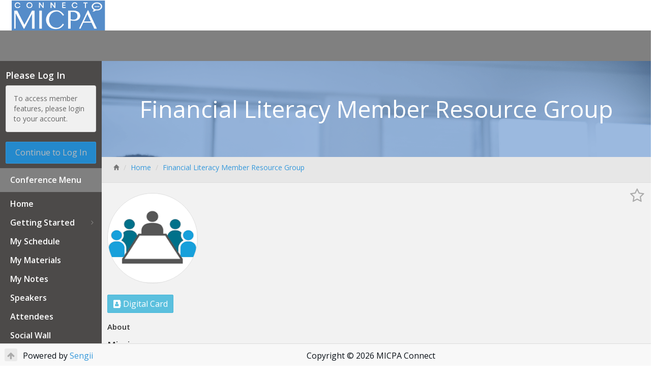

--- FILE ---
content_type: text/html; charset=utf-8
request_url: https://connect.micpa.org/groups/31689-Financial-Literacy-Task-Force?ReturnUrl=/lists/13/0-50/sortListItemName/type1,2,8,32,256,16,8,4&fbclid=IwAR0-ibaDejvrZeMgNneuliLAVPSU4Ub6FmEl3h3y4pVA0Kk88EtMcSg4vQE
body_size: 8264
content:

<!DOCTYPE html>
<html class="st-layout ls-top-navbar ls-bottom-footer show-sidebar sidebar-l2 messages-page"
lang="en">
<head><meta charset="utf-8" /><meta http-equiv="X-UA-Compatible" content="IE=edge" /><meta name="viewport" content="width=device-width, initial-scale=1" /><meta name="description" /><meta name="author" />
<!-- theme start -->
  <script src="/vendor/jquery/jquery-1.11.1.min.js"></script>
  <script src="/vendor/jquery/jquery_ui/jquery-ui.min.js"></script>

  <!--<link rel='stylesheet' type='text/css' href='https://fonts.googleapis.com/css?family=Open+Sans:300,400,600,700'>-->
    <link rel='stylesheet' type='text/css' href='https://fonts.googleapis.com/css?family=Open+Sans:300,400,600,700'>
  <link rel="stylesheet" href="https://maxcdn.bootstrapcdn.com/font-awesome/4.7.0/css/font-awesome.min.css" media="all" />
  <link rel="stylesheet" type="text/css" href="/vendor/plugins/fullcalendar/fullcalendar.min.css">

<!--
  
    <link rel="Stylesheet" href="/ProjectL.axd?type=style&return=jquery.multisuggest.css,jquery.datepicker.css,jquery.datetime.css,/css/star-rating.min.css" media="all" />
-->

<!-- CONTENT_HEAD_START -->
  <link rel="stylesheet" type="text/css" href="/assets/admin-tools/admin-forms/css/admin-forms.min.css">
  <link href="/themes/style.ashx?v=df48669f-3649-48aa-bcaa-b520303f07e0" rel="stylesheet">
  <link rel="Stylesheet" href="/ProjectL.axd?type=style&return=jquery.multisuggest.css,/css/star-rating.min.css" media="all" />
  <link rel="Stylesheet" href="/css/print.css?v=$CACHEID$" media="print" />
  <link href="/css/custom.css?v=df48669f-3649-48aa-bcaa-b520303f07e0" rel="stylesheet">
<!-- CONTENT_HEAD_END -->


<!-- HTML5 Shim and Respond.js IE8 support of HTML5 elements and media queries -->
<!--[if lt IE 9]>
  <script src="https://oss.maxcdn.com/libs/html5shiv/3.7.0/html5shiv.js"></script>
  <script src="https://oss.maxcdn.com/libs/respond.js/1.3.0/respond.min.js"></script>
<![endif]-->
<!-- theme end -->

  <script src="/ProjectL.axd?type=script&return=asp_ajax_base%2cajax_base%2cautoform%2c%2fjs%2fjquery%2fjquery.cookie.js%2c%2fjs%2flib%2fjquery.scrollto.js%2csuggestbox.js%2cjquery.multisuggest.js%2cjquery.datetime.js,/js/lib/star-rating.min.js&v=df48669f-3649-48aa-bcaa-b520303f07e0"></script>
  <script src="/Scripts/jquery.signalR-2.4.1.min.js"></script>
  <script src="/services/hubs.ashx"></script>
  <script src="/js/lib/ListRated.js?v=df48669f-3649-48aa-bcaa-b520303f07e0"></script>
  <script src="/formerful/js/tiny_mce5/tinymce.min.js?v=df48669f-3649-48aa-bcaa-b520303f07e0"></script>
  <script src="/js/calendar/listrated.js"></script>

  <script type="text/javascript" src="https://www.google.com/jsapi"></script>
  <script>
      google.load("visualization", "1", { packages: ["corechart"] });
  </script>


	<link rel="apple-touch-icon" sizes="57x57" href="/themes/19-apple-touch-icon-57x57.png" />
	<link rel="apple-touch-icon" sizes="60x60" href="/themes/19-apple-touch-icon-60x60.png" />
	<link rel="apple-touch-icon" sizes="72x72" href="/themes/19-apple-touch-icon-72x72.png" />
	<link rel="apple-touch-icon" sizes="76x76" href="/themes/19-apple-touch-icon-76x76.png" />
	<link rel="apple-touch-icon" sizes="114x114" href="/themes/19-apple-touch-icon-114x114.png" />
	<link rel="apple-touch-icon" sizes="120x120" href="/themes/19-apple-touch-icon-120x120.png" />
	<link rel="icon" type="image/png" href="/themes/19-favicon-32x32.png" sizes="32x32" />
	<link rel="icon" type="image/png" href="/themes/19-favicon-96x96.png" sizes="96x96" />
	<link rel="icon" type="image/png" href="/themes/19-favicon-16x16.png" sizes="16x16" />
	<link rel="shortcut icon" href="/themes/19-favicon.png" />
	<link rel="manifest" href="/themes/19-manifest.json" />
	<meta name="theme-color" content="#ffffff" />
			

    
        
    <meta name="robots" content="noindex,nofollow" /><title>
	Financial Literacy Member Resource Group
</title></head>

<body class="dashboard-page body-navbar-double sb-l-o theme-simple bgglass">

    <div
        id="sitemap-modal"
        class="modal fade"
        tabindex="-1"
        role="dialog"
        aria-modal="true"
        aria-labelledby="sitemap-modal-title">
        <div class="modal-dialog modal-lg" role="document">
            <div class="modal-content">
                <div class="modal-header">
                    <h2 id="sitemap-modal-title" class="modal-title">
                        Site Map</h2>
                    <button
                        type="button"
                        class="close"
                        data-dismiss="modal"
                        aria-label="Close">
                        <span aria-hidden="true">&times;</span>
                    </button>
                </div>
                <div class="modal-body" id="sitemap-modal-body">

                    <p class="text-center">Loading…</p>
                </div>
            </div>
        </div>
    </div>
    <!-- Global site tag (gtag.js) - Google Analytics -->
<script async src="https://www.googletagmanager.com/gtag/js?id=UA-49936468-8"></script>

    <div id="main">

        <header id="ctl00_topMenuContainer" class="navbar navbar-double navbar-shadow bg-primary navbar-main" role="banner">

            <!-- CONTENT_TOP_START -->

            
<div class="row top-row">
      <div class="navbar-branding">
        <a class="navbar-brand" href="/">
			<img src="/services/assetfeed.ashx?id=36367&redid=1" width="100%" style="max-width:100%" alt="MICPA Connect" /> 
		</a>
      </div>




            <!-- CONTENT_TOP_END -->

        </header>



        <aside id="sidebar_left" class="nano nano-light"
            role="complementary">
            <!-- Start: Sidebar Left Content -->
            <div class="sidebar-left-content nano-content">
                <!-- CONTENT_LEFT_START -->

                <div id="ctl00_pnlLogin">
                    <div id="ctl00_cLogin_pnlLogin" class="login-form">
                            <div id="ctl00_cLogin_pnlLoginInner" class="col-xs-12 _col-md-6 _col-md-offset-3">
                            





                            <div id="ctl00_cLogin_pnlLoginTemplateLegacy">

<h3>Please Log In</h3>
<p class="alert alert-default">To access member features, please login to your account.</p>

<p><a href="https://connect.micpa.org/account/loginaux" class="btn btn-primary" style="width:100%;">Continue to Log In</a></p>




</div>




                            
                            
                            



                            
                            </div>
                            </div>
                            
                            



<div class="left-menu-inner" >
    

<div id="ctl00_cLogin_pnlConferenceMenu">
    <div class="sidebar-block cvent-menu">
        <div class="cvent-menu-toggle">Conference Menu</div>
        <ul class="nav sidebar-menu">
<li><a class=""  href="/session/content/31689?menu=0" target="_self"><span class="fa"></span><span class="sidebar-title">Home</span></a>
</li>
<li><a class="accordion-toggle"  href="#"><span class="fa"></span><span class="sidebar-title">Getting Started</span><span class="caret"></span></a>
<ul class="nav sub-nav">
<li><a href="/session/content/31689?menu=2" target="_self">Welcome Letter</a>
</li>
<li><a href="/session/content/31689?menu=3" target="_self">Exhibitors / Sponsors</a>
</li>
<li><a href="/session/content/31689?menu=4" target="">Driving Directions</a>
</li>
<li><a href="/session/content/31689?menu=5" target="_self">Wi-Fi Access</a>
</li>
<li><a href="/session/content/31689?menu=6" target="_self">Conference Maps</a>
</li>
<li><a href="/session/content/31689?menu=7" target="">Dining Guide</a>
</li>
<li><a href="/session/content/31689?menu=8" target="">Hotels</a>
</li>
</ul>
</li>
<li><a class=""  href="/session/schedule/31689" target="_self"><span class="fa"></span><span class="sidebar-title">My Schedule</span></a>
</li>
<li><a class=""  href="/session/materials/31689" target=""><span class="fa"></span><span class="sidebar-title">My Materials</span></a>
</li>
<li><a class=""  href="/session/notes/31689" target="_self"><span class="fa"></span><span class="sidebar-title">My Notes</span></a>
</li>
<li><a class=""  href="/session/leaders/31689" target=""><span class="fa"></span><span class="sidebar-title">Speakers</span></a>
</li>
<li><a class=""  href="/session/attendees/31689" target=""><span class="fa"></span><span class="sidebar-title">Attendees</span></a>
</li>
<li><a class=""  href="/session/socialwall/31689" target=""><span class="fa"></span><span class="sidebar-title">Social Wall</span></a>
</li>
<li><a class=""  href="/session/content/31689?menu=15" target=""><span class="fa"></span><span class="sidebar-title">Twitter</span></a>
</li>
<li><a class=""  href="/session/content/31689?menu=16" target=""><span class="fa"></span><span class="sidebar-title">Evaluations</span></a>
</li>
<li><a class=""  href="/session/content/31689?menu=17" target=""><span class="fa"></span><span class="sidebar-title">Help</span></a>
</li>
</ul>

    </div>
</div>





<!--Management Section-->

                            
                                    
                           
<!--Manage Group-->

                            

                           
                         

                            
      <div id="ctl00_cLogin_pnlMyActiveGroups" class="cvent-menu">   </div>
        
    
<!--Find Section-->





</div>

                </div>

                <!-- CONTENT_LEFT_END -->
            </div>
        </aside>


        <section id="content_wrapper" role="main">

            <!-- CONTENT_MAIN_START -->
            <div class="callout-intro callout-header row" style="background-image:url(/services/assetfeed.ashx?id=36577); background-position:0 0; background-size:100% auto;">
        <div class="inner-content" style="background-image:url(/services/transpng.ashx?rgba=598cc999);">
            <div class="inner-text">
                <h1>Financial Literacy Member Resource Group</h1>
            </div>
        </div>
    </div>

            
<div class="formContainer">
<div class="backButtons">

<div id="ctl00_oTopBackButton_divButtons" class="pull-right">
    <a href="javascript:document.location.href = '/lists/13/0-50/sortListItemName/type1,2,8,32,256,16,8,4';" class="btn btn-primary"><span class="fa fa-chevron-left"></span> Back</a>
</div>


      <header id="topbar" class="alt">
        <div class="topbar-left">







          <ol id="ctl00_oTopBackButton_olBreadcrumbs" class="breadcrumb">
            <li class="crumb-icon">
              <a href="/" aria-label="Home">
                <span class="glyphicon glyphicon-home"></span>
              </a>
            </li>
            <li class="crumb-trail"><a href="/">Home</a></li>
          <li class="active"><a href="/groups/31689">Financial Literacy Member Resource Group</a></li></ol>
        </div>
      </header>



</div>
</div>


            <section id="content">

                

                

                

                
    <style>
        @media (min-width:450px) {
            #eventSchedDiv .modal-dialog {
                width: 80% !important;
            }
        }

        #calendar {
            width: 100%;
        }
    </style>
   
    <div id="ForumEmbed_Parent" style="display: none;">
        
    </div>
    

    <div id="ctl00_PanelContent_oList_pnlView" class="listItemBox"><div id="ctl00_PanelContent_oList"><div class="lrContent">

      
<div class="longList">
<div class="webGroupList web-group-list">
<div class="lrItems">
<div class="lrInnerItems"><div class="itemRow"><!--ITEM_BEGIN-->
<input type="hidden" class="listItemID" value="1,31689" />




<!-- Begin .page-heading -->
        <div class="page-heading">
            <div class="media clearfix">            
              <div class="media-left pr15 mw150" style="width:200px;">
<div class="row editImage align-center"><div class="image"><div class="col-xs-12 wraptocenter" style="width:200px;min-height:200px;"><!-- edit --><img class="img-responsive img-circle img-circle-border" align="center" valign="middle" src="/services/AssetFeed.ashx?id=36857&redid=1&aid=31689&size=200x200" alt="Profile Picture"></div></div></div>
   



              </div>                      
              <div class="media-body" style="width:100%;">
<div class="group-fav"><div class="ratingTemplate rating-template"><div class="rating-container"><input type="hidden" class="ratingValue" value="0:0:0" /><input type="hidden" class="ratingText" value="poor;okay;good;great;excellent" /><input type="hidden" class="ratingOptions" value="favorite" /></div></div>
</div>

                <h2 class="media-heading"><small>







</small>

                </h2>
				
							<div class="profileCompany">
								  <ul class="icon-list icon-list-block">
								  
								  <li class="address ">
			<a target="_blank" href="https://maps.google.com/?q=%0D%0A%09%09%09%0D%0A%09%09%09">

									
									
									
									
			</a>
								  </li>
								  </ul>
			</div>
				<div id="ForumEmbed_Target"></div>
				
		
			
            </div>
				<div style="display:inline-block;margin-bottom:10px;">	
			
							<!--Start Buttons-->                                    
		<div class="pull-left mr5">	 </div>
												

			<div class="pull-left mr5">
			
			</div>
			<div class="pull-left mr5">
			
			</div>
			<div class="pull-left mr5">
			
			</div>
			<div class="pull-left mr5">
			
			</div>

			<!--<div class="dialogLink mb10"><input type="hidden" class="dialog" value="" /><input type="hidden" class="dialogUrl" value="https://connect.micpa.org/data/listtypes/forum/listtypeforum.aspx?lid=31689&amp;did=1" /><input type="hidden" class="dialogCrossUrl" value="" /><a href="javascript:" class="btn btn-sm btn-success mb10 btn btn-sm btn-success mb10-success btn btn-sm btn-success mb10-sm">Post New Discussion</a></div>-->
      
      

                    <a href="javascript:$('.bizcard').slideToggle();" class="btn btn-info btn-sm prof-buttons-min"><span class="fa fa-address-book"></span> Digital Card</a>
                    <div class="hide bizcard"><img src="https://www.universe.connect.sengii.com/qrcode/generate?source=https://connect.micpa.org/groups/31689/vcard" class="img-responsive" style="max-width:200px;" alt="Digital Card" /></div>
                  <script>
                  $(document).ready(function() {
                    $(".bizcard").removeClass("hide").toggle(false);
                  });
                  </script>






      
      			</div>
      
			<!--End Buttons-->  
                                



<h4>About</h4><div class="mb0"><h3>Mission</h3><p>The Financial Literacy Task Force consists of MICPA members committed to empowering the community through financial information and education.</p><h3>Participation</h3><p>The task force requirement is to attend at least 50% of the scheduled task force meeting either via conference call or in person.</p><h3>Term</h3><p>Sep 01, 2025 - Aug 31, 2026</p></div>

<div class="mb0"><h3>Want to Join?</h3>
<p>Use the <strong>Join Group</strong> button or Call Us:</p>
<a href="tel:+12482673700">248.267.3700</a>
<!--
<p><strong>Kristin Fritschi</strong><br />
Volunteer Services Coordinator/Member Engagement<br />
<a href="tel:+12482673743">248.267.3743</a>
</p>

<p><strong>Joe Colosi</strong><br />
Member Engagement Manager<br />
<a href="tel:+12482673761">248.267.3761</a>
-->
</div>







                <div class="media-links">
                  <ul class="list-inline list-unstyled profile-social">
                         
                         
						 
                         
                  </ul>
                </div>
              </div>
        </div>



<div class="child_profile">


</div>
       
<!--ITEM_END--></div>
</div></div>

</div>
</div>
     
    <script>var ctl00_PanelContent_oList = new ListRated_Object("ctl00_PanelContent_oList","/groups/31689-Financial-Literacy-Task-Force/LongList/Website/clientctl00_PanelContent_oList");ctl00_PanelContent_oList.Page = "/0-24";
ctl00_PanelContent_oList.Initialize();</script>
</div></div>
</div>









    

    

    <div id="ctl00_PanelContent_pnlMessage" class="internalMessageList">
        
        <p id="ctl00_PanelContent_pnlMessage_GroupMember" class="alert alert-info">You must be a member of this group to view group details.</p>
        
        
        
        
        

        
    </div>


    <div class="row">
        <div class="col-xs-12">


            


            


            <div class="row mt20">
                <div class="col-xs-12">
                    <div id="ctl00_PanelContent_listVendorsBottom_pnlView" class="listItemBox"><div id="ctl00_PanelContent_listVendorsBottom"><div class="lrContent">

      
<div class="shortList">
<div class="group-list">


<script>

$(document).ready(function() {

try {
  clearInterval(gridMatrixSI);
} catch (e) { }

gridMatrixSI = setInterval(function() {

  var mx = $(".grid-matrix").width() / 5;
  var mb = 150;
  if (mx < mb) mx = mb;
  
  $(".grid-matrix .grid-m").each(function() {
    var s = $(this);
    var btn = s.hasClass("grid-1") ? "btn-lg" : "";
    btn = s.hasClass("grid-4") ? "btn-sm" : btn;
    var w = s.width();
    w = mx;
    $(".grid-buttons .btn", s).removeClass("btn-lg").removeClass("btn-sm").addClass(btn);
    s.height(w);	
  });
  
  mx = $(".img-matrix").width() / 10;
  var mb = 75;
  if (mx < mb) mx = mb;
  
  $(".img-matrix .img-m").each(function() {
    var s = $(this);
    var w = s.width();
    w = mx;
	var sc = 1;
	if ($(this).hasClass("img-1")) sc = 2;
	if ($(this).hasClass("img-2")) sc = 1.5;
	if ($(this).hasClass("img-3")) sc = 1.25;
	
    s.height(w * sc);
  });

}, 600);

});

</script>






<div class="row"><div class="col-xs-12">
<div class="img-matrix">



<div class="lrItems">
</div>


</div></div>




<!--PAGELIST-->

</div>
</div>
		
    </div></div>
</div>








                </div>
            </div>

        </div>

    </div>


    <script>
        $(document).ready(function () {
            $("#ForumEmbed_Parent").each(function () {
                $("#ForumEmbed_Target").append($(this));
                $(this).attr("style", "");
                $("#eventSchedModalSection").appendTo($("body"));
            });
        })

        
    </script>



                <script>
  window.dataLayer = window.dataLayer || [];
  function gtag(){dataLayer.push(arguments);}
  gtag('js', new Date());
  gtag('config', 'UA-49936468-8');
</script>

            </section>

            
            

            <!-- CONTENT_MAIN_END -->

        </section>


        <!-- CONTENT_FOOTER_START -->

        <footer id="content-footer" role="contentinfo">
            <div class="row">
                <div class="col-xs-12">
                    <a href="#content" class="footer-return-top pull-left" aria-label="Return to Top">
                        <span class="fa fa-arrow-up"></span>
                    </a>

                    <div class='footer-legal text-center hidden-xs hidden-sm '>
                        Copyright &copy; 2026
                        MICPA Connect
                        <span class="pull-left" style="margin-left: 30px;
                            margin-right: 10px;">Powered by <a href="https://sengii.com/solutions-social"
                                target="_blank">Sengii</a></span>
                       
                    </div>

                    <div style="padding-left: 30px;" class="footer-legal hidden-md hidden-lg hidden-xl">
                        Copyright &copy; 2026
                        MICPA Connect
                    </div>
                    


                </div>
            </div>
        </footer>

        <!-- CONTENT_FOOTER_END -->


        <!-- BEGIN: PAGE SCRIPTS -->

        <!-- Bootstrap Tabdrop Plugin 
  <script src="/vendor/plugins/tabdrop/bootstrap-tabdrop.js"></script>
-->


        <link href="/themes/styles.css?v=$CACHEDID$"
            rel="stylesheet" />

        <!-- FullCalendar Plugin + moment Dependency -->
        <script src="/vendor/plugins/fullcalendar/lib/moment.min.js"></script>
        <script src="/vendor/plugins/fullcalendar/fullcalendar.min.js"></script>

        <!-- Theme Javascript -->
        <script src="/assets/js/utility/utility.js"></script>
        <script src="/assets/js/demo/demo.js"></script>
        <script src="/assets/js/main.js"></script>

        <!-- Widget Javascript -->
        <script src="/assets/js/demo/widgets.js"></script>

        <script src="/themes/scripts.js?v=$CACHEDID$"></script>

        <script type="text/javascript">
            jQuery(document).ready(function () {

                "use strict";

                // Init Demo JS  
                //Demo.init();


                // Init Theme Core    
                Core.init();

                var curl = document.location.href;
                if (curl.indexOf("#") != -1) curl = curl.substring(0, curl.indexOf("#"));
                if (curl.indexOf("?") != -1) curl = curl.substring(0, curl.indexOf("?"));
                if (curl.indexOf("://") != -1) {
                    var ic = curl.indexOf("://") + 3;
                    ic = curl.indexOf("/", ic);
                    if (ic != -1) {
                        curl = curl.substring(ic, curl.length);
                    }
                }

                var cfound = false;

                $("#sidebar_left a.accordion-toggle").each(function () {
                    $(this).parent("li").addClass("li-accordion-toggle");
                });

                $("#sidebar_left a").each(function () {
                    if (cfound) return;

                    var url = $(this).attr("href");
                    if (curl != null && (curl == url || url + "/" == curl || curl + "/" == url)) {
                        $(this).parents("li").addClass("active");
                        $("a", $(this).parents("li.li-accordion-toggle")).addClass("menu-open");
                        $.cookie("sidebar_left", curl, { expires: 1000, path: '/' });

                        cfound = true;
                    }
                });
                if (!cfound) {
                    curl = $.cookie("sidebar_left");
                    cfound = false;
                    $("#sidebar_left a").each(function () {
                        if (cfound) return;

                        var url = $(this).attr("href");
                        if (curl != null && curl.indexOf(url) != -1) {
                            $(this).parents("li").addClass("active");
                            var p = $(this).parents("ul.sidebar-menu");
                            $("a.accordion-toggle", p).addClass("menu-open");
                            $.cookie("sidebar_left", curl, { expires: 1000 });
                            cfound = true;
                        }
                    });
                }

                $("#sidebar_left .sub-nav a").click(function () {
                    var url = $(this).attr("href");
                    $.cookie("sidebar_left", url, { expires: 1000 });
                });

                //$("#sidebar_left .sidebar-menu").each(function () {
                //    $(this).children("li").each(function () {
                //        $("#clone_leftnav").append($(this).clone().addClass("dropdown"));
                //    });
                //});
                //$("#clone_leftnav ul.sub-nav").removeClass("nav").removeClass("sub-nav").addClass("dropdown-submenu").hide();

                //$("#clone_leftnav .accordion-toggle").click(function () {
                //    $("#clone_leftnav ul").hide();
                //    $(this).parent().children("ul").slideToggle();
                //});
                //$("#clone_leftnav .accordion-toggle.menu-open").parent().children("ul").show();
                $("#sidebar_left .sidebar-menu").each(function () {
                    $(this).children("li").each(function (idx) {
                 
                        var $cloneLi = $(this).clone().addClass("dropdown");

                   
                        $cloneLi.find("[id]").each(function () {
                            var oldId = this.id;
                            var newId = oldId + "-clone-" + idx;
                            this.id = newId;

                           
                            $cloneLi.find('[aria-controls="' + oldId + '"]')
                                .attr("aria-controls", newId);
                            $cloneLi.find('[aria-labelledby="' + oldId + '"]')
                                .attr("aria-labelledby", newId);
                        });

                        $("#clone_leftnav").append($cloneLi);
                    });
                });

                
                $("#clone_leftnav ul.sub-nav")
                    .removeClass("nav sub-nav")
                    .addClass("dropdown-submenu")
                    .hide();

                $("#clone_leftnav .accordion-toggle").click(function () {
                    $("#clone_leftnav ul").hide();
                    $(this).parent().children("ul").slideToggle();
                });
                $("#clone_leftnav .accordion-toggle.menu-open")
                    .parent().children("ul").show();


            });

           
        </script>

        

        <!-- END: PAGE SCRIPTS -->


    </div>
</body>
</html>



--- FILE ---
content_type: text/css
request_url: https://connect.micpa.org/assets/admin-tools/admin-forms/css/admin-forms.min.css
body_size: 18312
content:
.admin-form,.admin-form *{-webkit-box-sizing:border-box;-moz-box-sizing:border-box;box-sizing:border-box}.admin-form{line-height:1.231;font-weight:400;font-size:14px;color:#626262}.admin-form .section{margin-bottom:22px}.admin-form .gui-input,.admin-form .gui-textarea,.admin-form .select-multiple select,.admin-form .select>select,.admin-form input[type=button],.admin-form input[type=submit],.admin-form input[type=search]{-webkit-tap-highlight-color:transparent;-webkit-appearance:none;-moz-appearance:none;appearance:none;-webkit-border-radius:3px;border-radius:3px}.admin-form input[type=search]::-webkit-search-cancel-button,.admin-form input[type=search]::-webkit-search-decoration,.admin-form input[type=search]::-webkit-search-results-button,.admin-form input[type=search]::-webkit-search-results-decoration{display:none}.admin-form .button,.admin-form .checkbox,.admin-form .radio,.admin-form .select .arrow,.admin-form .switch>label,.admin-form .ui-slider .ui-slider-handle{-webkit-touch-callout:none;-webkit-user-select:none;-khtml-user-select:none;-moz-user-select:none;-ms-user-select:none;user-select:none}.admin-form button,.admin-form input,.admin-form label,.admin-form select,.admin-form textarea{margin:0;font-size:14px;font-weight:400;color:#626262;outline:0}.admin-form .button,.admin-form .checkbox,.admin-form .gui-input,.admin-form .gui-textarea,.admin-form .input-footer,.admin-form .notification,.admin-form .radio,.admin-form .select-multiple select,.admin-form .select>select,.admin-form .tooltip{-webkit-transition:all .5s ease-in-out;-moz-transition:all .5s ease-in-out;-ms-transition:all .5s ease-in-out;-o-transition:all .5s ease-in-out;transition:all .5s ease-in-out;outline:0}.admin-form .input-link,.admin-form .panel-heading,.admin-form .section-divider span,.admin-form .select-multiple select,.admin-form .select>select{-webkit-transition:all .2s ease-in-out;-moz-transition:all .2s ease-in-out;-ms-transition:all .2s ease-in-out;-o-transition:all .2s ease-in-out;transition:all .2s ease-in-out}.admin-form .spacer{border-top:1px solid #eee;margin-top:10px;margin-bottom:10px;display:block;height:0}.admin-form .theme-link{color:#3498db;text-decoration:none}.admin-form .theme-link:hover{text-decoration:underline}.admin-form .section-divider{height:0;border-top:1px solid #DDD;text-align:center;margin-top:20px;margin-bottom:30px}.admin-form .section-divider span{display:inline-block;position:relative;padding:0 17px;background:#e9e9e9;color:#999;top:-11px;font-size:15px}.admin-form .panel .section-divider span,.admin-form .tab-content .section-divider span,.admin-form.panel .section-divider span,.admin-form.tab-content .section-divider span{background:#fff}.admin-form .bg-light .section-divider span,.admin-form.bg-light .section-divider span{background:#FAFAFA}.admin-form .bg-light.light .section-divider span,.admin-form.bg-light.light .section-divider span{background:#FEFEFE}.admin-form .bg-light.dark .section-divider span,.admin-form.bg-light.dark .section-divider span{background:#F2F2F2}.admin-form .well .section-divider span,.admin-form.well .section-divider span{background:#f5f5f5}.admin-form .field-label,.admin-form .option,.admin-form .switch{font-size:14px}.admin-form .field-align,.admin-form .field-label[class*=col-]{line-height:42px}.admin-form .checkbox,.admin-form .option,.admin-form .radio{cursor:pointer}.admin-form .field{display:block;position:relative}.admin-form .field-icon i{color:#BBB;position:relative}.admin-form .field-label{display:block;margin-bottom:7px}.admin-form .field-label em{color:#e74c3c;font-size:14px;font-style:normal;display:inline-block;margin-left:4px;position:relative;top:3px}.admin-form .gui-input,.admin-form .gui-textarea{padding:10px}.admin-form .gui-input,.admin-form .gui-textarea,.admin-form .select,.admin-form .select-multiple select,.admin-form .select>select{position:relative;vertical-align:top;border:1px solid #DDD;display:-moz-inline-stack;display:inline-block;color:#626262;outline:0;height:42px;width:100%}.admin-form .select option{background:#fff}.admin-form .select>select[disabled],.admin-form select[disabled]{color:#aaa!important}.admin-form .gui-textarea{resize:none;line-height:19px;overflow:auto;max-width:100%;height:96px}.admin-form .select{border:0;z-index:10;background:#FFF}.admin-form .select>select{display:block;z-index:10;margin:0;padding:9px 10px;color:#626262;outline:0;text-indent:.01px;text-overflow:'';background:#FFF;border:1px solid #DDD;-webkit-appearance:none;-moz-appearance:none;appearance:normal}.admin-form .select:after,.admin-form .select:before{background:#FFF}.admin-form .select>select::-ms-expand{display:none}.admin-form .select .arrow{pointer-events:none;position:absolute;top:9px;right:4px;width:24px;height:24px;color:#9F9F9F;z-index:100}.admin-form .select .arrow:after,.admin-form .select .arrow:before{content:'';position:absolute;font:12px Consolas,monospace;font-style:normal;pointer-events:none;left:5px}.admin-form .select .arrow:before{content:'\25BC';bottom:4px}.admin-form .select .double:after{content:'\25B2';top:-1px}.admin-form .select .double:before{content:'\25BC';bottom:-1px}.admin-form .select-multiple select{width:100%;height:123px;padding:10px}.admin-form .file{display:block;width:100%}.admin-form .file .gui-file{width:100%;height:100%;cursor:pointer;padding:8px 10px;position:absolute;-moz-opacity:0;opacity:0;z-index:11;bottom:0;right:0}.admin-form .file .button{position:absolute;top:4px;right:4px;float:none;height:34px;line-height:34px;padding:0 16px;z-index:10;-webkit-border-radius:3px;border-radius:3px}.admin-form .file.append-button .button{left:4px;right:auto}.admin-form .file.append-button>input.gui-input{padding-right:40px;padding-left:125px;text-align:right}.admin-form .file.append-button>label.field-icon{right:4px;left:auto}.admin-form .file .gui-file:hover+.gui-input,.admin-form .gui-input:hover,.admin-form .gui-input:hover~.input-footer,.admin-form .gui-textarea:hover,.admin-form .gui-textarea:hover~.input-footer,.admin-form .select-multiple select:hover,.admin-form .select>select:hover{border-color:#888}.admin-form .gui-input:focus,.admin-form .gui-textarea:focus,.admin-form .select-multiple select:focus,.admin-form .select>select:focus{color:#3c3c3c;background:#fff;border:1px solid #999;outline:0}.admin-form .gui-textarea:focus{height:120px}.admin-form .select>select:focus{z-index:10}.admin-form .gui-input:focus~.field-icon i,.admin-form .gui-textarea:focus~.field-icon i{color:#999}.admin-form .file .gui-file:focus+.gui-input,.admin-form .gui-input:focus~.input-footer,.admin-form .gui-textarea:focus~.input-footer,.admin-form .select-multiple select:focus{border-color:#999}.admin-form .select>select:focus+.arrow{color:#999}.admin-form .option{position:relative;padding-right:15px;display:inline-block;vertical-align:middle}.admin-form .option>input{position:absolute;height:inherit;width:inherit;opacity:0;left:0}.admin-form .checkbox,.admin-form .radio{cursor:pointer;position:relative;margin-right:5px;background:#fff;display:inline-block;border:3px solid #DDD;height:21px;width:21px;-webkit-border-radius:2px;border-radius:2px}.admin-form .checkbox:before,.admin-form .radio:before{content:'';display:none}.admin-form input:checked+.checkbox:before,.admin-form input:checked+.radio:before{display:block}.admin-form .checkbox:before{position:absolute;top:4px;left:3px;width:6px;height:3px;border:solid #888;border-width:0 0 3px 3px;-webkit-transform:rotate(-45deg);-moz-transform:rotate(-45deg);-ms-transform:rotate(-45deg);-o-transform:rotate(-45deg);transform:rotate(-45deg)}.admin-form input:checked+.checkbox,.admin-form input:checked+.radio{border:3px solid #888}.admin-form .radio{-webkit-border-radius:20px;-moz-border-radius:20px;-o-border-radius:20px;border-radius:20px}.admin-form .radio:before{margin:4px;width:7px;height:7px;background:#888;-webkit-border-radius:10px;-moz-border-radius:10px;-o-border-radius:10px;border-radius:10px}.admin-form input:focus+.checkbox,.admin-form input:focus+.radio,.admin-form input:not([disabled]):hover+.checkbox,.admin-form input:not([disabled]):hover+.radio{border-color:#666}.admin-form input:focus+.radio:before{background:#666}.admin-form input:focus+.checkbox:before{border-color:#666}.admin-form .switch{cursor:pointer;position:relative;padding-right:10px;display:inline-block;margin-bottom:5px;height:26px}.admin-form .switch>label{cursor:pointer;display:inline-block;position:relative;height:25px;width:58px;color:#fff;font-size:10px;font-weight:700;line-height:20px;text-align:center;background:#D7D7D7;border:2px solid #D7D7D7;text-transform:uppercase;font-family:Helvetica,Arial,sans-serif;-webkit-transition:.3s ease-out;-moz-transition:.3s ease-out;-o-transition:.3s ease-out;transition:.3s ease-out;-webkit-border-radius:3px;border-radius:3px}.admin-form .switch>label+span{display:inline-block;padding-left:5px;position:relative;top:-7px}.admin-form .switch>label:before{content:attr(data-off);position:absolute;top:1px;right:3px;width:33px}.admin-form .switch>label:after{content:"";margin:1px;width:19px;height:19px;display:block;background:#fff;-webkit-border-radius:2px;border-radius:2px}.admin-form .switch>input{-webkit-appearance:none;position:absolute;width:inherit;height:inherit;opacity:0;left:0;top:0}.admin-form .switch>input:focus{outline:0}.admin-form .switch>input:focus+label{color:#fff;border-color:#C7C7C7;background:#C7C7C7}.admin-form .switch>input:focus+label:after{background:#fff}.admin-form .switch>input:checked+label{border-color:#999;background:#999;padding-left:33px;color:#fff}.admin-form .switch>input:checked+label:before{content:attr(data-on);left:1px;top:1px}.admin-form .switch>input:checked+label:after{margin:1px;width:19px;height:19px;background:#fff}.admin-form .switch>input:checked:focus+label{background:#555;border-color:#555}.admin-form .switch-round>label{-webkit-border-radius:13px;-moz-border-radius:13px;-o-border-radius:13px;border-radius:13px}.admin-form .switch-round>label+span{top:-2px}.admin-form .switch-round>label:before{width:33px}.admin-form .switch-round>label:after{width:19px;color:#D7D7D7;content:"\2022";font:20px/20px Times,Serif;-webkit-border-radius:13px;-moz-border-radius:13px;-o-border-radius:13px;border-radius:13px}.admin-form .switch-round>input:checked+label{padding-left:33px}.admin-form .switch-round>input:checked+label:after{color:#999}.admin-form .switch-custom>label{background:#f3a79b;border-color:#f3a79b}.admin-form .switch-custom>input:focus+label,.admin-form .switch-custom>input:hover+label{background:#e74b31;border-color:#e74b31}.admin-form .switch-custom>input:checked+label{background:#70ca63;border-color:#70ca63}.admin-form .switch-custom>input:checked:focus+label,.admin-form .switch-custom>input:checked:hover+label{background:#47a839;border-color:#47a839}.admin-form .button[disabled],.admin-form .state-disabled .button,.admin-form .switch>input[disabled]+label,.admin-form input[disabled]+.checkbox,.admin-form input[disabled]+.radio{cursor:default;opacity:.5}.admin-form .file .gui-file[disabled]+.gui-input,.admin-form .file .gui-file[disabled]:hover+.gui-input,.admin-form .gui-input[disabled],.admin-form .gui-input[disabled]~.input-footer,.admin-form .gui-textarea[disabled],.admin-form .gui-textarea[disabled]~.input-footer,.admin-form .select-multiple select[disabled],.admin-form .select>select[disabled]{background-color:#f4f6f6;border-color:#d5dbdb!important;cursor:default;color:#d5dbdb;opacity:.7}.admin-form .select>select[disabled]+.arrow,.admin-form input[disabled]~.field-icon i,.admin-form textarea[disabled]~.field-icon i{opacity:.4}.admin-form .input-footer{padding:10px;display:block;margin-top:-1px;line-height:16px;position:relative;background:#F5F5F5;border:1px solid #DDD;font-family:Arial,Helvetica,sans-serif;-webkit-border-radius:0;-moz-border-radius:0;-o-border-radius:0;border-radius:0;font-size:11px;color:#999}.admin-form .append-icon,.admin-form .prepend-icon{top:0;left:0;display:inline-block;vertical-align:top;position:relative;width:100%}.admin-form .append-icon .field-icon,.admin-form .prepend-icon .field-icon{top:0;z-index:4;width:42px;height:42px;color:inherit;line-height:42px;position:absolute;text-align:center;-webkit-transition:all .5s ease-out;-moz-transition:all .5s ease-out;-ms-transition:all .5s ease-out;-o-transition:all .5s ease-out;transition:all .5s ease-out;pointer-events:none}.admin-form .append-icon .field-icon i,.admin-form .prepend-icon .field-icon i{position:relative;font-size:14px}.admin-form .prepend-icon .field-icon{left:0}.admin-form .append-icon .field-icon{right:0}.admin-form .prepend-icon>input,.admin-form .prepend-icon>textarea{padding-left:36px}.admin-form .append-icon>input,.admin-form .append-icon>textarea{padding-right:36px;padding-left:10px}.admin-form .append-icon>textarea{padding-right:36px}.admin-form .tooltip{position:absolute;z-index:-1;opacity:0;color:#fff;width:184px;left:-9999px;top:auto;font-size:11px;font-weight:400;background:#666;-webkit-transition:margin .6s,opacity .6s;-moz-transition:margin .6s,opacity .6s;-ms-transition:margin .6s,opacity .6s;-o-transition:margin .6s,opacity .6s;transition:margin .6s,opacity .6s;-webkit-border-radius:3px;border-radius:3px}.admin-form .tooltip>em{padding:12px;font-style:normal;display:block;position:static}.admin-form .tooltip:after{content:'';position:absolute}.admin-form .gui-input:focus+.tooltip,.admin-form .gui-textarea:focus+.tooltip{opacity:1;z-index:999}.admin-form .tip-left{top:1px;margin-right:-20px}.admin-form .tip-left:after{top:12px;left:100%;border-left:8px solid #666;border-top:8px solid transparent;border-bottom:8px solid transparent}.admin-form .gui-input:focus+.tip-left,.admin-form .gui-textarea:focus+.tip-left{margin-right:5px;right:100%;left:auto}.admin-form .tip-right{top:1px;margin-left:-20px}.admin-form .tip-right:after{top:12px;right:100%;border-right:8px solid #666;border-top:8px solid transparent;border-bottom:8px solid transparent}.admin-form .gui-input:focus+.tip-right,.admin-form .gui-textarea:focus+.tip-right{left:100%;margin-left:5px}.admin-form .tip-right-top{bottom:100%;margin-bottom:-20px}.admin-form .tip-right-top:after{top:100%;right:12px;border-top:8px solid #666;border-right:8px solid transparent;border-left:8px solid transparent}.admin-form .gui-input:focus+.tip-right-top,.admin-form .gui-textarea:focus+.tip-right-top{right:0;left:auto;margin-bottom:10px}.admin-form .tip-left-top{bottom:100%;margin-bottom:-20px}.admin-form .tip-left-top:after{top:100%;left:12px;border-top:8px solid #666;border-right:8px solid transparent;border-left:8px solid transparent}.admin-form .gui-input:focus+.tip-left-top,.admin-form .gui-textarea:focus+.tip-left-top{left:0;right:auto;margin-bottom:10px}.admin-form .tip-right-bottom{top:100%;margin-top:-20px}.admin-form .tip-right-bottom:after{right:12px;bottom:100%;border-bottom:8px solid #666;border-right:8px solid transparent;border-left:8px solid transparent}.admin-form .gui-input:focus+.tip-right-bottom,.admin-form .gui-textarea:focus+.tip-right-bottom{margin-top:10px;left:auto;right:0}.admin-form .tip-left-bottom{top:100%;margin-top:-20px}.admin-form .tip-left-bottom:after{left:12px;bottom:100%;border-bottom:8px solid #666;border-right:8px solid transparent;border-left:8px solid transparent}.admin-form .gui-input:focus+.tip-left-bottom,.admin-form .gui-textarea:focus+.tip-left-bottom{margin-top:10px;right:auto;left:0}.admin-form .state-error .checkbox,.admin-form .state-error .gui-input,.admin-form .state-error .gui-textarea,.admin-form .state-error .radio,.admin-form .state-error input:focus+.checkbox,.admin-form .state-error input:focus+.radio,.admin-form .state-error input:hover+.checkbox,.admin-form .state-error input:hover+.radio,.admin-form .state-error.select-multiple>select,.admin-form .state-error.select>select{background:#FEE9EA;border-color:#DE888A}.admin-form .state-error .gui-input:focus,.admin-form .state-error .gui-textarea:focus,.admin-form .state-error.select-multiple>select:focus,.admin-form .state-error.select>select:focus{-webkit-box-shadow:0 0 3px #DE888A inset;-moz-box-shadow:0 0 3px #DE888A inset;-o-box-shadow:0 0 3px #DE888A inset;box-shadow:0 0 3px #DE888A inset}.admin-form .state-error .gui-input~.field-icon i,.admin-form .state-error .gui-textarea~.field-icon i,.admin-form .state-error.select .arrow,.admin-form .state-error.select>select:focus+.arrow{color:#DE888A}.admin-form .state-error .gui-input~.input-footer,.admin-form .state-error .gui-textarea~.input-footer,.admin-form .state-error.file .gui-file:hover+.gui-input{border-color:#DE888A}.admin-form .state-error+em{display:block!important;margin-top:6px;padding:0 3px;font-family:Arial,Helvetica,sans-serif;font-style:normal;line-height:normal;font-size:.85em;color:#DE888A}.admin-form .state-success .checkbox,.admin-form .state-success .gui-input,.admin-form .state-success .gui-textarea,.admin-form .state-success .radio,.admin-form .state-success input:focus+.checkbox,.admin-form .state-success input:focus+.radio,.admin-form .state-success input:hover+.checkbox,.admin-form .state-success input:hover+.radio,.admin-form .state-success.select-multiple>select,.admin-form .state-success.select>select{background:#F0FEE9;border-color:#A5D491}.admin-form .state-success .gui-input:focus,.admin-form .state-success .gui-textarea:focus,.admin-form .state-success.select-multiple>select:focus,.admin-form .state-success.select>select:focus{-webkit-box-shadow:0 0 3px #A5D491 inset;-moz-box-shadow:0 0 3px #A5D491 inset;-o-box-shadow:0 0 3px #A5D491 inset;box-shadow:0 0 3px #A5D491 inset}.admin-form .state-success .gui-input~.field-icon i,.admin-form .state-success .gui-textarea~.field-icon i,.admin-form .state-success.select .arrow,.admin-form .state-success.select>select:focus+.arrow{color:#A5D491}.admin-form .state-success .gui-input~.input-footer,.admin-form .state-success .gui-textarea~.input-footer,.admin-form .state-success.file .gui-file:hover+.gui-input{border-color:#A5D491}.admin-form .append-picker-icon,.admin-form .prepend-picker-icon,.admin-form .smart-widget{position:relative;display:block}.admin-form .append-picker-icon input,.admin-form .prepend-picker-icon input,.admin-form .smart-widget .field input{width:100%}.admin-form .prepend-picker-icon input,.admin-form .sm-left input{-webkit-border-radius:0 3px 3px 0;border-radius:0 3px 3px 0}.admin-form .append-picker-icon input,.admin-form .sm-right input{-webkit-border-radius:3px 0 0 3px;border-radius:3px 0 0 3px}.admin-form .append-picker-icon button,.admin-form .prepend-picker-icon button,.admin-form .smart-widget .button{cursor:pointer;position:absolute;top:0;color:#626262;height:42px;line-height:40px;border:1px solid #DDD;background:#F5F5F5;-webkit-border-radius:3px;border-radius:3px}.admin-form .prepend-picker-icon button:disabled{background-color:#f4f6f6!important;border-color:#d5dbdb!important}.admin-form .append-picker-icon button,.admin-form .sm-right .button{border-left:0;-webkit-border-radius:0 3px 3px 0;border-radius:0 3px 3px 0}.admin-form .prepend-picker-icon button,.admin-form .sm-left .button{border-right:0;-webkit-border-radius:3px 0 0 3px;border-radius:3px 0 0 3px;left:0}.admin-form .append-picker-icon button,.admin-form .sm-right .button{right:0}.admin-form .prepend-picker-icon,.admin-form .sml-50{padding-left:50px}.admin-form .prepend-picker-icon button,.admin-form .sml-50 .button{width:50px}.admin-form .sml-80{padding-left:80px}.admin-form .sml-80 .button{width:80px}.admin-form .sml-120{padding-left:120px}.admin-form .sml-120 .button{width:120px}.admin-form .sml-160{padding-left:160px}.admin-form .sml-160 .button{width:160px}.admin-form .append-picker-icon,.admin-form .smr-50{padding-right:50px}.admin-form .append-picker-icon button,.admin-form .smr-50 .button{width:50px}.admin-form .smr-80{padding-right:80px}.admin-form .smr-80 .button{width:80px}.admin-form .smr-120{padding-right:120px}.admin-form .smr-120 .button{width:120px}.admin-form .smr-140{padding-right:140px}.admin-form .smr-140 .button{width:140px}.admin-form .smr-160{padding-right:160px}.admin-form .smr-160 .button{width:160px}.admin-form .rating{overflow:hidden}.admin-form .rating.block{display:block;margin:10px 0}.admin-form .rating label{color:#CCC}.admin-form .rating label i{font-size:17px;text-align:center;color:inherit}.admin-form .rating label span{font:22px/22px Times,Serif}.admin-form .rating-star{margin-left:4px}.admin-form .rating-input{position:absolute;left:-9999px;top:auto}.admin-form .rating-input:checked~.rating-star,.admin-form .rating:hover .rating-star:hover,.admin-form .rating:hover .rating-star:hover~.rating-star{color:#666}.admin-form .rating-star,.admin-form .rating:hover .rating-star{width:18px;float:right;display:block;cursor:pointer;color:#CCC}.admin-form .button{color:#243140;border:0;height:42px;line-height:42px;font-size:15px;cursor:pointer;padding:0 18px;text-align:center;vertical-align:top;background:#DBDBDB;display:inline-block;-webkit-user-drag:none;text-shadow:0 1px rgba(255,255,255,.2);-webkit-border-radius:3px;border-radius:3px}.admin-form .button:hover{color:#243140;background:#EEE}.admin-form .button:active{color:#1d2938;-moz-box-shadow:inset 0 3px 5px rgba(0,0,0,.125);box-shadow:inset 0 3px 5px rgba(0,0,0,.125)}.admin-form a.button,.admin-form label.button,.admin-form span.button{line-height:42px;text-decoration:none}.admin-form .button i{font-size:14px}.admin-form .button-list .button{margin-bottom:5px}.admin-form .button-left,.admin-form .button-right{position:relative;z-index:9}.admin-form .button-left:before,.admin-form .button-right:before{content:'';z-index:-1;width:32px;height:32px;position:absolute;background-color:inherit;border:none;top:5px}.admin-form .button-left{border-left-width:0;padding:0 18px 0 7px;-webkit-border-radius:0 3px 3px 0;-moz-border-radius:0 3px 3px 0;-o-border-radius:0 3px 3px 0;border-radius:0 3px 3px 0;margin-left:20px}.admin-form .button-left:before{left:-15px;-webkit-border-radius:2px 5px 0;-moz-border-radius:2px 5px 0;-o-border-radius:2px 5px 0;border-radius:2px 5px 0;-webkit-transform:rotate(-45deg);-moz-transform:rotate(-45deg);-ms-transform:rotate(-45deg);-o-transform:rotate(-45deg);transform:rotate(-45deg)}.admin-form .button-right{padding:0 7px 0 18px;border-right-width:0;-webkit-border-radius:3px 0 0 3px;-moz-border-radius:3px 0 0 3px;-o-border-radius:3px 0 0 3px;border-radius:3px 0 0 3px;margin-right:20px}.admin-form .button-right:before{right:-15px;-webkit-border-radius:5px 2px 5px 0;-moz-border-radius:5px 2px 5px 0;-o-border-radius:5px 2px 5px 0;border-radius:5px 2px 5px 0;-webkit-transform:rotate(45deg);-moz-transform:rotate(45deg);-ms-transform:rotate(45deg);-o-transform:rotate(45deg);transform:rotate(45deg)}.admin-form .pushed{-webkit-box-shadow:inset 0 -.3em 0 rgba(0,0,0,.2);-moz-box-shadow:inset 0 -.3em 0 rgba(0,0,0,.2);-o-box-shadow:inset 0 -.3em 0 rgba(0,0,0,.2);box-shadow:inset 0 -.3em 0 rgba(0,0,0,.2);position:relative}.admin-form .pushed:active{-webkit-box-shadow:inset 0 -.15em 0 rgba(0,0,0,.2);-moz-box-shadow:inset 0 -.15em 0 rgba(0,0,0,.2);-o-box-shadow:inset 0 -.15em 0 rgba(0,0,0,.2);box-shadow:inset 0 -.15em 0 rgba(0,0,0,.2);top:2px}.admin-form .pushed.button-left:before{-webkit-box-shadow:inset .35em 0 0 rgba(0,0,0,.2);-moz-box-shadow:inset .35em 0 0 rgba(0,0,0,.2);-o-box-shadow:inset .35em 0 0 rgba(0,0,0,.2);box-shadow:inset .35em 0 0 rgba(0,0,0,.2)}.admin-form .pushed:active.button-left:before{-webkit-box-shadow:inset .2em 0 0 rgba(0,0,0,.2);box-shadow:inset .2em 0 0 rgba(0,0,0,.2)}.admin-form .pushed.button-right:before{-webkit-box-shadow:inset -.35em 0 0 rgba(0,0,0,.2);box-shadow:inset -.35em 0 0 rgba(0,0,0,.2)}.admin-form .pushed:active.button-right:before{-webkit-box-shadow:inset -.2em 0 0 rgba(0,0,0,.2);box-shadow:inset -.2em 0 0 rgba(0,0,0,.2)}.admin-form .form-footer .button{margin-right:10px;margin-bottom:5px}.admin-form .align-right .button{margin-right:0;margin-left:10px}.admin-form .facebook,.admin-form .facebook:focus,.admin-form .facebook:hover,.admin-form .googleplus,.admin-form .googleplus:focus,.admin-form .googleplus:hover,.admin-form .twitter,.admin-form .twitter:focus,.admin-form .twitter:hover{color:#fff;text-shadow:0 1px rgba(0,0,0,.08)}.admin-form .facebook{background-color:#3b5998}.admin-form .twitter{background-color:#00acee}.admin-form .googleplus{background-color:#dd4b39}.admin-form .facebook:focus,.admin-form .facebook:hover{background-color:#25385F}.admin-form .twitter:focus,.admin-form .twitter:hover{background-color:#00749F}.admin-form .googleplus:focus,.admin-form .googleplus:hover{background-color:#8D2418}.admin-form .span-left{padding-left:56px;text-align:left}.admin-form .btn-social{position:relative;font-weight:600;margin-bottom:5px}.admin-form .btn-social i{font-size:22px;font-weight:400;position:relative;top:3px}.admin-form .btn-social span{-webkit-border-radius:3px 0 0 3px;-moz-border-radius:3px 0 0 3px;-o-border-radius:3px 0 0 3px;border-radius:3px 0 0 3px;display:inline-block;text-align:center;position:absolute;width:45px;left:0}.admin-form .twitter span{background-color:#009AD5}.admin-form .facebook span{background-color:#31497D}.admin-form .googleplus span{background-color:#C03121}.admin-form .admin-list{list-style:none;margin:0;padding:0}.admin-form .admin-list li{margin-bottom:20px}@-moz-document url-prefix(){.admin-form .select:before{content:'';pointer-events:none;-moz-transition:none;transition:none;position:absolute;background:#F5F5F5;width:36px;right:1px;top:1px;bottom:1px;z-index:99}.admin-form .select:hover select,.admin-form .select:hover:before,.admin-form .select>select:focus,.admin-form .select>select:hover{background:#fff;-moz-transition:none;transition:none;-moz-box-shadow:none;box-shadow:none}.admin-form .select .arrow{z-index:100}.admin-form .state-error.select:before,.admin-form .state-error.select:hover select,.admin-form .state-error.select:hover:before,.admin-form .state-error.select>select:focus,.admin-form .state-error.select>select:hover{background:#FEE9EA}.admin-form .state-success.select:before,.admin-form .state-success.select:hover select,.admin-form .state-success.select:hover:before,.admin-form .state-success.select>select:focus,.admin-form .state-success.select>select:hover{background:#F0FEE9}}@media screen and (-ms-high-contrast:active),(-ms-high-contrast:none){.admin-form .select .arrow:after,.admin-form .select .arrow:before{display:block}}@media screen and (-webkit-min-device-pixel-ratio:0){.admin-form .captcode,.admin-form .option,.admin-form .rating,.admin-form .switch{-webkit-animation:bugfix infinite 1s}@-webkit-keyframes bugfix{from,to{padding:0}}.admin-form .switch{margin-right:10px;margin-bottom:5px}.admin-form .option{margin-right:15px}}@media (max-width:600px){.admin-form .section row{margin:0}.admin-form .section row .colm{width:100%;float:none;padding:0}.admin-form .bdl{border-left:0}.admin-form .border-right{border-right:0}.admin-form .align-right{text-align:left}}.admin-form.theme-primary .gui-input,.admin-form.theme-primary .select-multiple select,.admin-form.theme-primary .select>select{outline:transparent solid 1px;-webkit-transition:outline-color .5s ease;transition:outline-color ease .5s ease}.admin-form.theme-primary .gui-input:focus,.admin-form.theme-primary .select-multiple select:focus,.admin-form.theme-primary .select>select:focus{border-radius:0;outline-color:#5d9cec}.stepper-wrap{position:relative;display:block;font:11px Arial,sans-serif}.stepper-wrap input{text-align:right;padding-right:20px}.stepper-btn-wrap{position:absolute;top:0;right:-34px;width:34px;height:100%;overflow:hidden;background:#F5F5F5;border:1px solid #ccc;border-width:1px 1px 1px 0;-webkit-background-clip:padding-box;-moz-background-clip:padding;background-clip:padding-box;-webkit-box-sizing:border-box;-moz-box-sizing:border-box;box-sizing:border-box}.stepper-btn-wrap a{display:block;height:50%;overflow:hidden;line-height:100%;text-align:center;text-decoration:none;text-shadow:1px 1px 0 #fff;-webkit-box-sizing:border-box;-moz-box-sizing:border-box;box-sizing:border-box;text-indent:-9999px;background:#F5F5F5;cursor:default;color:#666}.stepper-btn-wrap a:hover{background:#F9F9F9}.stepper-btn-dwn:before,.stepper-btn-up:before{content:'';border:4px dashed;pointer-events:none;border-color:#9F9F9F transparent;border-color:#9f9f9f rgba(255,255,255,0);position:absolute;right:14px;z-index:1;height:0;top:32%;width:0}.stepper-btn-up:before{border-bottom-style:solid;border-top:none}.stepper-btn-dwn:before{margin-top:10px;border-top-style:solid;border-bottom:none}.ui-datepicker{z-index:1025!important;display:none;position:relative;width:18em;margin-top:8px;background:#fff;-webkit-box-shadow:0 0 4px rgba(0,0,0,.1);-moz-box-shadow:0 0 4px rgba(0,0,0,.1);-o-box-shadow:0 0 4px rgba(0,0,0,.1);box-shadow:0 0 4px rgba(0,0,0,.1);-webkit-border-radius:3px;border-radius:3px;border:1px solid #DDD;text-align:center;color:#666}.ui-datepicker a{color:#404040;text-align:center}.ui-datepicker .ui-state-disabled span{color:#DBDBDB}.ui-datepicker .ui-datepicker-header{position:relative;background:#F5F5F5;border-bottom:1px solid #E5E5E5;line-height:27px;font-size:15px;padding:10px}.ui-datepicker .ui-datepicker-next,.ui-datepicker .ui-datepicker-prev{width:34px;height:34px;display:block;font-size:14px;position:absolute;text-decoration:none;cursor:pointer;color:#666;top:20.5%}.ui-datepicker .ui-datepicker-prev{left:2px}.ui-datepicker .ui-datepicker-next{right:2px}.ui-datepicker .ui-datepicker-title{margin:0 2.3em;line-height:1.8em;text-align:center;color:#555}.ui-datepicker .ui-datepicker-title select{font-size:1em;margin:1px 0;padding:1px 5px;background-color:#EEE;border-color:#CCC}.ui-datepicker .ui-datepicker-title select option{background:#FFF}.ui-datepicker select.ui-datepicker-month-year{width:100%}.ui-datepicker select.ui-datepicker-month,.ui-datepicker select.ui-datepicker-year{width:52%}.ui-datepicker table{width:100%;font-size:.9em;margin:0 0 15px;border-collapse:collapse}.ui-datepicker th{padding:.5em .3em;text-align:center;font-weight:700;border:0}.ui-datepicker td{border:0;padding:2px 5px}.ui-datepicker td a,.ui-datepicker td span{color:#AAA;padding:.35em .25em;display:block;text-align:center;text-decoration:none;border-radius:3px}.ui-datepicker td a:hover,.ui-datepicker td span:hover{background:#F5F5F5}.ui-datepicker .ui-state-disabled span:hover{background:0 0}.ui-datepicker .ui-state-active,.ui-datepicker .ui-state-highlight,.ui-datepicker-today a,.ui-datepicker-today a:hover{font-weight:600;color:#fff;background:#CCC!important}.ui-datepicker .ui-state-active{background:#888!important}.ui-datepicker-buttonpane{border-top:1px solid #DDD;padding:10px;background:#f8f8f8}.ui-datepicker-buttonpane button{padding:5px 12px;margin-right:10px;font-size:13px;position:relative;line-height:normal;display:inline-block;-webkit-user-drag:none;text-shadow:0 1px rgba(255,255,255,.2);vertical-align:middle;background:#FFF;text-align:center;overflow:visible;cursor:pointer;color:#333;border:1px solid #ddd;-webkit-border-radius:3px;border-radius:3px}.ui-datepicker-buttonpane button:hover{color:#243140;background:#f2f2f2}.ui-datepicker-buttonpane button:active{color:#1d2938;background:#f0f0f0;border-color:#CCC}.ui-monthpicker .ui-datepicker-header{margin-bottom:3px}.ui-datepicker-inline{width:100%}.ui-datepicker-inline,.ui-datetimepicker-inline,.ui-timepicker-inline{box-shadow:none;margin:0 auto}.hasMonthpicker .ui-datepicker td{width:25%;padding:10px 8px}.cal-widget .ui-datepicker{width:100%;margin-top:0}.cal-widget .ui-datepicker:before{display:none}.ui-datepicker.ui-datepicker-multi{width:auto}.ui-datepicker-multi .ui-datepicker-group{float:left}.ui-datepicker-multi .ui-datepicker-group table{width:95%;margin:0 auto .4em}.ui-datepicker-multi-2 .ui-datepicker-group{width:50%}.ui-datepicker-multi-3 .ui-datepicker-group{width:33.333%}.ui-datepicker-multi-4 .ui-datepicker-group{width:25%}.ui-datepicker-multi .ui-datepicker-group-last .ui-datepicker-header,.ui-datepicker-multi .ui-datepicker-group-middle .ui-datepicker-header{border-left-width:0}.ui-datepicker-multi .ui-datepicker-buttonpane{clear:left}.ui-datepicker-row-break{clear:both;width:100%;font-size:0}.ui-timepicker-div .ui-widget-header{position:relative;background:#F5F5F5;line-height:27px;font-size:15px;padding:10px;border-bottom:1px solid #E5E5E5}.ui-timepicker-div dl{text-align:left;padding:15px 10px;margin:0}.ui-timepicker-div dl dt{float:left;clear:left;padding:0 0 0 5px}.ui-timepicker-div dl dd{margin:0 10px 20px 40%}.ui-timepicker-div dl .ui_tpicker_hour,.ui-timepicker-div dl .ui_tpicker_millisec,.ui-timepicker-div dl .ui_tpicker_minute,.ui-timepicker-div dl .ui_tpicker_second{background:#E5E5E5;position:relative;top:6px}.ui-timepicker-div td{font-size:90%}.ui-tpicker-grid-label{background:0 0;border:none;margin:0;padding:0}.ui-timepicker-rtl{direction:rtl}.ui-timepicker-rtl dl{text-align:right;padding:0 5px 0 0}.ui-timepicker-rtl dl dt{float:right;clear:right}.ui-timepicker-rtl dl dd{margin:0 40% 10px 10px}.ui-timepicker-div .ui-slider .ui-slider-handle.ui-state-active{background:#FFF!important}.admin-form .slider-countbox{margin-bottom:5px;color:#f6931f;font-weight:700;border:0;background:0 0}.slider-wrapper,.sliderv-wrapper{background:#E5E5E5;position:relative}.ui-slider{position:relative;text-align:left}.ui-slider .ui-slider-handle{position:absolute;z-index:2;width:1.5em;height:1.5em;cursor:default;background:#fff;border:3px solid #ccc;-webkit-border-radius:20px;-moz-border-radius:20px;-o-border-radius:20px;border-radius:20px;-ms-touch-action:none;touch-action:none;margin-top:-3px;outline:0}.ui-slider .ui-slider-handle:before{content:'';width:7px;height:7px;position:absolute;background-color:#ccc;-webkit-border-radius:10px;-moz-border-radius:10px;-o-border-radius:10px;border-radius:10px;z-index:2;left:4px;top:4px}.ui-slider .ui-slider-range{position:absolute;z-index:1;font-size:.7em;display:block;border:0;background-position:0 0;background-color:#aaa}.ui-slider.ui-state-disabled .ui-slider-handle,.ui-slider.ui-state-disabled .ui-slider-range{filter:inherit}.ui-slider-horizontal{height:.5em}.ui-slider-horizontal .ui-slider-handle{top:-.3em;margin-left:-.6em}.ui-slider-horizontal .ui-slider-range{top:0;height:100%}.ui-slider-horizontal .ui-slider-range-min{left:0}.ui-slider-horizontal .ui-slider-range-max{right:0}.sliderv-wrapper,.ui-slider-vertical{width:.5em;height:100px}.ui-slider-vertical .ui-slider-handle{left:-.45em;margin-left:0;margin-bottom:-.6em}.ui-slider-vertical .ui-slider-range{left:0;width:100%}.ui-slider-vertical .ui-slider-range-min{bottom:0}.ui-slider-vertical .ui-slider-range-max{top:0}.slider-input{color:#f6931f!important;border:0;background:0 0}.slider-group .sliderv-wrapper{height:150px;float:left;margin:15px}.ui-slider .ui-state-active{cursor:-webkit-grabbing;cursor:-moz-grabbing;cursor:grabbing}.ui-slider .ui-slider-range{background-size:16px 16px;background-image:-webkit-linear-gradient(top left,transparent,transparent 25%,rgba(255,255,255,.3) 25%,rgba(255,255,255,.3) 50%,transparent 50%,transparent 75%,rgba(255,255,255,.3) 75%,rgba(255,255,255,.3));background-image:linear-gradient(to bottom right,transparent,transparent 25%,rgba(255,255,255,.3) 25%,rgba(255,255,255,.3) 50%,transparent 50%,transparent 75%,rgba(255,255,255,.3) 75%,rgba(255,255,255,.3))}.slider-tip{display:block;position:absolute;text-align:center;font:10pt Tahoma,Arial,sans-serif;background:#333;padding:10px;color:#fff}.slider-wrapper .slider-tip{top:-50px;left:-15px}.slider-wrapper .slider-tip:after{content:'';position:absolute;top:98%;left:35%;border-top:8px solid #333;border-right:8px solid transparent;border-left:8px solid transparent}.sliderv-wrapper .slider-tip{left:30px;top:-12px}.sliderv-wrapper .slider-tip:after{content:'';position:absolute;top:30%;right:98%;border-right:8px solid #333;border-top:8px solid transparent;border-bottom:8px solid transparent}.sp-container{position:absolute;display:inline-block;z-index:9999994;overflow:hidden;top:0;left:0;padding:0;background:#f8f8f8;border:1px solid #DDD;box-shadow:0 0 4px rgba(0,0,0,.1)}.sp-container.sp-left{top:50px!important;left:auto!important;right:0!important}.sp-container.sp-flat{position:relative}.sp-top{position:relative;display:inline-block;width:100%}.sp-top-inner{position:absolute;top:0;left:0;bottom:0;right:0}.sp-color{position:absolute;top:0;left:0;bottom:0;right:20%}.sp-hue{position:absolute;top:0;right:0;bottom:0;left:84%;height:100%}.sp-clear-enabled .sp-hue{top:33px;height:77.5%}.sp-fill{padding-top:80%}.sp-sat,.sp-val{position:absolute;top:0;left:0;right:0;bottom:0}.sp-alpha-enabled .sp-top{margin-bottom:18px}.sp-alpha-enabled .sp-alpha{display:block}.sp-alpha-handle{position:absolute;top:-4px;bottom:-4px;width:6px;left:50%;cursor:pointer;border:1px solid #000;background:#fff;opacity:.8}.sp-alpha{display:none;bottom:-14px;right:0;left:0;height:8px}.sp-alpha-inner{border:1px solid #333}.sp-clear{display:none}.sp-clear.sp-clear-display{background-position:center}.sp-clear-enabled .sp-clear{display:block;position:absolute;top:0;right:0;bottom:0;left:84%;height:28px}.sp-alpha,.sp-alpha-handle,.sp-clear,.sp-container,.sp-container button,.sp-container.sp-dragging .sp-input,.sp-dd,.sp-dragger,.sp-preview,.sp-replacer,.sp-slider{-webkit-user-select:none;-khtml-user-select:none;-moz-user-select:none;-ms-user-select:none;-o-user-select:none;user-select:none}.sp-container.sp-buttons-disabled .sp-button-container,.sp-container.sp-input-disabled .sp-input-container,.sp-initial-disabled .sp-initial,.sp-palette-disabled .sp-palette-container,.sp-palette-only .sp-picker-container{display:none}.sp-sat{background-image:-webkit-gradient(linear,0 0,100% 0,from(#fff),to(rgba(204,154,129,0)));background-image:-webkit-linear-gradient(left,#fff,rgba(204,154,129,0));background-image:-moz-linear-gradient(left,#fff,rgba(204,154,129,0));background-image:-o-linear-gradient(left,#fff,rgba(204,154,129,0));background-image:-ms-linear-gradient(left,#fff,rgba(204,154,129,0));background-image:linear-gradient(to right,#fff,rgba(204,154,129,0));-ms-filter:"progid:DXImageTransform.Microsoft.gradient(GradientType = 1, startColorstr=#FFFFFFFF, endColorstr=#00CC9A81)";filter:progid:DXImageTransform.Microsoft.gradient(GradientType=1, startColorstr='#FFFFFFFF', endColorstr='#00CC9A81')}.sp-val{background-image:-webkit-gradient(linear,0 100%,0 0,from(#000),to(rgba(204,154,129,0)));background-image:-webkit-linear-gradient(bottom,#000,rgba(204,154,129,0));background-image:-moz-linear-gradient(bottom,#000,rgba(204,154,129,0));background-image:-o-linear-gradient(bottom,#000,rgba(204,154,129,0));background-image:-ms-linear-gradient(bottom,#000,rgba(204,154,129,0));background-image:linear-gradient(to top,#000,rgba(204,154,129,0));-ms-filter:"progid:DXImageTransform.Microsoft.gradient(startColorstr=#00CC9A81, endColorstr=#FF000000)";filter:progid:DXImageTransform.Microsoft.gradient(startColorstr='#00CC9A81', endColorstr='#FF000000')}.sp-hue{background:-moz-linear-gradient(top,red 0,#ff0 17%,#0f0 33%,#0ff 50%,#00f 67%,#f0f 83%,red 100%);background:-ms-linear-gradient(top,red 0,#ff0 17%,#0f0 33%,#0ff 50%,#00f 67%,#f0f 83%,red 100%);background:-o-linear-gradient(top,red 0,#ff0 17%,#0f0 33%,#0ff 50%,#00f 67%,#f0f 83%,red 100%);background:-webkit-gradient(linear,left top,left bottom,from(red),color-stop(.17,#ff0),color-stop(.33,#0f0),color-stop(.5,#0ff),color-stop(.67,#00f),color-stop(.83,#f0f),to(red));background:-webkit-linear-gradient(top,red 0,#ff0 17%,#0f0 33%,#0ff 50%,#00f 67%,#f0f 83%,red 100%)}.sp-1{height:17%;filter:progid:DXImageTransform.Microsoft.gradient(startColorstr='#ff0000', endColorstr='#ffff00')}.sp-2{height:16%;filter:progid:DXImageTransform.Microsoft.gradient(startColorstr='#ffff00', endColorstr='#00ff00')}.sp-3{height:17%;filter:progid:DXImageTransform.Microsoft.gradient(startColorstr='#00ff00', endColorstr='#00ffff')}.sp-4{height:17%;filter:progid:DXImageTransform.Microsoft.gradient(startColorstr='#00ffff', endColorstr='#0000ff')}.sp-5{height:16%;filter:progid:DXImageTransform.Microsoft.gradient(startColorstr='#0000ff', endColorstr='#ff00ff')}.sp-6{height:17%;filter:progid:DXImageTransform.Microsoft.gradient(startColorstr='#ff00ff', endColorstr='#ff0000')}.sp-hidden{display:none!important}.sp-cf:after,.sp-cf:before{content:"";display:table}.sp-cf:after{clear:both}.sp-dragger{border:1px solid #fff;cursor:pointer;position:absolute;top:0;left:0}.sp-slider{position:absolute;top:0;cursor:pointer;left:-1px;right:-1px}.sp-clear,.sp-color,.sp-container,.sp-container button,.sp-container input,.sp-hue{font:400 12px "Lucida Grande","Lucida Sans Unicode","Lucida Sans",Geneva,Verdana,sans-serif;-webkit-box-sizing:border-box;-moz-box-sizing:border-box;-ms-box-sizing:border-box;box-sizing:border-box}.sp-top{margin-bottom:3px}.sp-clear,.sp-color,.sp-hue{border:1px solid #666}.sp-input-container{float:right;width:100px;margin-bottom:4px}.sp-initial-disabled .sp-input-container{width:100%}.sp-input{font-size:12px!important;padding:4px 5px;border-radius:3px;width:100%;color:#222;margin:0}.sp-input:focus{border:1px solid orange}.sp-input.sp-validation-error{border:1px solid red;background:#fdd}.sp-palette-container,.sp-picker-container{float:left;position:relative;padding:10px 15px 300px;margin-bottom:-290px;min-height:300px}.sp-picker-container{width:172px;border-left:1px solid #DDD}.sp-palette-container{padding:5px;border-right:1px solid transparent;background-color:#f1f1f1}.sp-palette .sp-thumb-el{display:block;position:relative;float:left;cursor:pointer}.sp-initial{float:left;border:1px solid #333}.sp-initial span{width:30px;height:25px;border:none;display:block;float:left;margin:0}.sp-initial .sp-clear-display{background-position:center}.sp-replacer{cursor:pointer;overflow:hidden;padding:4px 10px;position:absolute;background:#F5F5F5;vertical-align:middle;border:1px solid #DDD;border-width:1px 1px 1px 0;display:inline-block;height:100%;color:#333;margin:0;right:0}.sp-replacer.sp-active,.sp-replacer:hover{color:#111;border-color:#CCC}.sp-replacer.sp-disabled{cursor:default;border-color:#DDD;color:#AAA}.sp-dd{padding:2px 0;height:16px;line-height:16px;float:left;font-size:12px;color:#9F9F9F;position:relative;top:6px}.sp-preview{width:25px;height:20px;border:1px solid #222;margin-right:5px;margin-top:6px;float:left;z-index:0}.sp-palette{max-width:220px}.sp-palette .sp-thumb-el{border:1px solid #d0d0d0}.sp-container{padding-bottom:0;-webkit-border-radius:3px;border-radius:3px}.sp-container button{cursor:pointer;background-color:#fff;border:1px solid #ddd;border-radius:3px;color:#666;font-size:13px;line-height:1;padding:7px 8px;text-align:center;vertical-align:middle}.sp-container button:hover{border:1px solid #ddd}.sp-container button:active{border:1px solid #ccc}.sp-cancel{font-size:11px;color:#aaa!important;margin:0 7px 0 0;padding:2px;vertical-align:middle;text-decoration:none}.sp-cancel:hover{color:#666!important;text-decoration:none}.sp-palette span.sp-thumb-active,.sp-palette span:hover{border-color:#000}.sp-alpha,.sp-preview,.sp-thumb-el{position:relative;background-image:url([data-uri])}.sp-alpha-inner,.sp-preview-inner,.sp-thumb-inner{display:block;position:absolute;top:0;left:0;bottom:0;right:0}.sp-palette .sp-thumb-inner{background-position:50% 50%;background-repeat:no-repeat}.sp-palette .sp-thumb-dark.sp-thumb-active .sp-thumb-inner{background-image:url([data-uri])}.sp-clear-display{background-repeat:no-repeat;background-position:center;background-image:url([data-uri])}.sfcolor{padding-right:63px}.sfcolor .gui-input{-webkit-border-radius:3px 0 0 3px;border-radius:3px 0 0 3px}.sfcolor .gui-input+.sp-replacer{width:63px;-webkit-border-radius:0 3px 3px 0;border-radius:0 3px 3px 0;-webkit-box-sizing:border-box;-moz-box-sizing:border-box;-o-box-sizing:border-box;box-sizing:border-box}.sp-preview{border-color:#fff}.sp-picker-container{background-color:#fff;margin-bottom:-300px}.sp-button-container{float:none;text-align:right;background:#f2f2f2;border-top:1px solid #DDD;margin-top:35px;margin-left:-15px;margin-right:-15px;padding:6px}.sp-palette-disabled .sp-button-container{margin-top:5px}.sp-dragger{background:rgba(255,255,255,.4);height:10px;width:10px;border-radius:0;border-color:rgba(255,255,255,.7)}.sp-clear,.sp-color,.sp-hue{border-color:#bbb}.sp-input{background:#f1f1f1;border:0}.sp-slider{height:6px;border:0;background:rgba(0,0,0,.4);opacity:1}.sp-palette-button-container{display:none}.sp-palette .sp-thumb-el{width:18px;height:18px;margin:2px;border-color:#fff}.sp-palette .sp-thumb-el.sp-thumb-active,.sp-palette .sp-thumb-el:hover{border-color:#fff}.sp-palette .sp-thumb-light.sp-thumb-active .sp-thumb-inner{background-image:none}.sp-palette .sp-thumb-light.sp-thumb-active .sp-thumb-inner:after{position:absolute;content:"\f00c";font-family:FontAwesome;font-size:12px;color:#FFF;left:2px;top:2px;-webkit-transform:rotate(-10deg);transform:rotate(-10deg)}.inline-cp+.sp-container{width:100%;box-shadow:none}.inline-cp+.sp-container>.sp-picker-container{width:70%}.inline-cp+.sp-container>.sp-palette-container{width:30%}.inline-cp+.sp-container>.sp-palette-container .sp-palette .sp-thumb-el{width:22px;height:22px;margin:3px}.inline-cp+.sp-container>.sp-palette-container .sp-palette .sp-thumb-light.sp-thumb-active .sp-thumb-inner:after{font-size:13px;left:3px;top:3px}.admin-form .map-container{padding:7px;border:1px solid #CFCFCF}.admin-form #map_canvas{width:100%;height:300px;overflow:hidden}.admin-form .block{display:block}.wizard{background-color:#FFF}.wizard .steps{text-align:center;padding:20px 15px 10px;border:1px solid #E8E8E8;border-bottom:0}.wizard .steps li,.wizard .steps ul{list-style:none;text-decoration:none;padding:0;margin:0}.wizard .steps li{display:inline-block;margin-right:10px}.wizard .steps li.last{margin-right:0}.wizard .steps li.disabled a{cursor:not-allowed}.wizard .steps li a{display:inline-block;color:#FFF;font-size:15px;text-align:center;padding:12px 18px;background-color:#4ea5e0;text-decoration:none;-webkit-user-drag:none}.wizard .steps li.current a{background-color:#2489cc}.wizard .steps li.disabled a{background-color:#BBB!important}.wizard .steps li.current a:focus{outline-color:transparent}.wizard .steps li a .current-info,.wizard .steps li a .number{display:none}.wizard .content{background-color:#fff;border:1px solid #E8E8E8;border-top:0}.wizard .content+.actions{border-top:0}.wizard .wizard-section-title{display:none}.wizard .wizard-section.body{padding:15px}.wizard .actions{padding:10px 15px;background-color:#f8f8f8;border:1px solid #E8E8E8}.wizard .actions ul{list-style:none;text-decoration:none;padding:0;margin:0;float:right}.wizard .actions li{display:inline-block;margin-left:10px}.wizard .actions li a{display:inline-block;color:#FFF;padding:9px 18px;background-color:#3498db;text-decoration:none;-webkit-user-drag:none}.wizard .actions li.disabled a{cursor:not-allowed;background-color:#BBB!important}.wizard.steps-hide-icons .steps .fa,.wizard.steps-hide-icons .steps .glyphicon{display:none!important}.wizard.steps-show-icons .steps .fa,.wizard.steps-show-icons .steps .glyphicon{display:inline-block!important}.wizard.steps-left .steps{text-align:left}.wizard.steps-right .steps{text-align:right}.wizard.steps-justified .steps{position:relative;width:100%}.wizard.steps-justified .steps li{display:table-cell;position:relative;float:none;width:1%}.wizard.steps-justified .steps li a{display:block}.wizard.steps-tabs .steps{padding:0;height:55px;position:relative;background-color:#EEE;border-color:transparent;border-bottom:1px solid #E8E8E8}.wizard.steps-tabs .steps li{margin:0}.wizard.steps-tabs .steps li a{padding:18px 23px}.wizard.steps-bg .steps{padding:15px;position:relative;background-color:#f8f8f8;border-bottom:1px solid #E8E8E8}.wizard.steps-bg.steps-tabs .steps{padding:0;border-color:#E8E8E8}.wizard.steps-bg .content,.wizard.steps-justified .content,.wizard.steps-tabs .content{padding-top:10px}.admin-form .panel{margin-bottom:20px;background-color:#fff;border:1px solid #DDD}.admin-form .panel-heading{overflow:hidden;position:relative;height:auto;padding:19px 22px 18px;color:#999;border-radius:0;border-top:1px solid transparent;border-left:0;border-right:0;border-bottom:1px solid #DDD;background-color:#FAFAFA}.admin-form .heading-border:before{content:"";background-color:#9999A3;position:absolute;height:10px;z-index:1;top:0;right:0;left:0}.admin-form .heading-border .panel-heading{padding:30px 22px 17px}.admin-form .heading-border .panel-title{color:#999}.admin-form .panel-title{text-align:left;font-weight:300;font-size:26px;padding:0;margin:0;background:0 0}.admin-form .panel-title i{font-size:26px;position:relative;margin-right:15px;top:0;border-width:0}.admin-form .panel-body{padding:25px;border:0}.admin-form .panel-footer{padding:12px 13px;border:0;border-top:1px solid #DDD;background:#f2f2f2}.admin-form .progress-section{display:none}.progress-bar-striped,.progress-striped .progress-bar{background-size:18px 18px;background-image:-webkit-linear-gradient(top left,transparent,transparent 25%,rgba(255,255,255,.3) 25%,rgba(255,255,255,.3) 50%,transparent 50%,transparent 75%,rgba(255,255,255,.3) 75%,rgba(255,255,255,.3));background-image:-moz-linear-gradient(top left,transparent,transparent 25%,rgba(255,255,255,.3) 25%,rgba(255,255,255,.3) 50%,transparent 50%,transparent 75%,rgba(255,255,255,.3) 75%,rgba(255,255,255,.3));background-image:-o-linear-gradient(top left,transparent,transparent 25%,rgba(255,255,255,.3) 25%,rgba(255,255,255,.3) 50%,transparent 50%,transparent 75%,rgba(255,255,255,.3) 75%,rgba(255,255,255,.3));background-image:linear-gradient(to bottom right,transparent,transparent 25%,rgba(255,255,255,.3) 25%,rgba(255,255,255,.3) 50%,transparent 50%,transparent 75%,rgba(255,255,255,.3) 75%,rgba(255,255,255,.3))}.admin-form .checkbox,.admin-form .radio{margin-top:0;margin-bottom:0;padding-left:0;top:1px;vertical-align:bottom}.admin-form .checkbox:after,.admin-form .checkbox:before{margin:0;padding:0;-webkit-box-sizing:content-box;-moz-box-sizing:content-box;-o-box-sizing:content-box;box-sizing:content-box}.admin-form .panel-primary>.panel-heading{border-top-color:#4ea5e0}.admin-form .bg-primary,.admin-form .panel-primary .heading-border:before,.admin-form .panel-primary.heading-border:before,.admin-form .panel-primary>.panel-heading:before{background-color:#3498db}.admin-form .bg-primary.light{background-color:#4ea5e0}.admin-form .bg-primary.lighter{background-color:#83aee7}.admin-form .bg-primary.dark{background-color:#2489cc}.admin-form .bg-primary.darker{background-color:#2567bd}.admin-form .option-primary input:hover+.checkbox,.admin-form .option-primary input:hover+.radio{border-color:#4ea5e0}.admin-form .option-primary input:checked+.checkbox,.admin-form .option-primary input:checked+.radio,.admin-form .option-primary input:focus+.checkbox,.admin-form .option-primary input:focus+.radio{border-color:#3498db}.admin-form .option-primary input:checked+.radio:before,.admin-form .option-primary input:focus+.radio:before{background:#3498db}.admin-form .option-primary input:checked+.checkbox:before,.admin-form .option-primary input:focus+.checkbox:before{border-color:#3498db}.admin-form .switch-primary>input:checked+label{background:#3498db;border-color:#3498db}.admin-form .switch-primary>input:checked+label:after{color:#3498db}.admin-form .switch-primary>input:checked:focus+label{background:#2489cc;border-color:#2489cc}.admin-form .btn-primary{background-color:#3498db}.admin-form .btn-primary:focus,.admin-form .btn-primary:hover{background-color:#4ea5e0;border-color:#4ea5e0}.admin-form .btn-primary:active{background-color:#2489cc}.admin-form .btn-primary,.admin-form .btn-primary:active,.admin-form .btn-primary:focus,.admin-form .btn-primary:hover{color:#fff;text-shadow:0 1px rgba(0,0,0,.08)}.admin-form .slider-wrapper.slider-primary .ui-slider .ui-slider-range{background-color:#3498db}.admin-form .slider-wrapper.slider-primary .ui-slider .ui-slider-handle{border-color:#3498db}.admin-form .slider-wrapper.slider-primary .ui-slider .ui-slider-handle:before{background-color:#3498db}.admin-form.theme-primary .section-divider span,.admin-form.theme-primary .tagline span,.admin-form.theme-primary .theme-link{color:#3498db}.admin-form.theme-primary .file .gui-file:hover+.gui-input,.admin-form.theme-primary .gui-input:hover,.admin-form.theme-primary .gui-input:hover~.input-footer,.admin-form.theme-primary .gui-textarea:hover,.admin-form.theme-primary .gui-textarea:hover~.input-footer,.admin-form.theme-primary .select-multiple select:hover,.admin-form.theme-primary .select>select:hover{border-color:#4ea5e0}.admin-form.theme-primary .gui-input:focus,.admin-form.theme-primary .gui-textarea:focus,.admin-form.theme-primary .select-multiple select:focus,.admin-form.theme-primary .select>select:focus{border-color:#4ea5e0;color:#3C3C3C}.admin-form.theme-primary .gui-textarea:focus{height:120px}.admin-form.theme-primary .select>select:focus{z-index:10}.admin-form.theme-primary .gui-input:focus~.field-icon i,.admin-form.theme-primary .gui-textarea:focus~.field-icon i{color:#3498db}.admin-form.theme-primary .file .gui-file:focus+.gui-input,.admin-form.theme-primary .gui-input:focus~.input-footer,.admin-form.theme-primary .gui-textarea:focus~.input-footer,.admin-form.theme-primary .select-multiple select:focus{border-color:#4ea5e0}.admin-form.theme-primary .rating-input:checked~.rating-star,.admin-form.theme-primary .rating:hover .rating-star:hover,.admin-form.theme-primary .rating:hover .rating-star:hover~.rating-star,.admin-form.theme-primary .select>select:focus+.arrow{color:#3498db}.admin-form.theme-primary .rating-star,.admin-form.theme-primary .rating:hover .rating-star{color:#A2A6A8}.admin-form.theme-primary .ui-datepicker .ui-datepicker-next,.admin-form.theme-primary .ui-datepicker .ui-datepicker-prev,.admin-form.theme-primary .ui-datepicker .ui-datepicker-title{color:#3498db}.admin-form.theme-primary .ui-datepicker .ui-state-highlight,.admin-form.theme-primary .ui-datepicker-today a,.admin-form.theme-primary .ui-datepicker-today a:hover{background:#8bc4ea!important}.admin-form.theme-primary .ui-datepicker .ui-state-active{background:#3498db!important}.admin-form.theme-primary .ui-datepicker .ui-timepicker-div .ui-slider .ui-slider-handle.ui-state-active{background:#FFF!important}.admin-form.theme-primary .ui-datepicker .ui-timepicker-div .ui-slider .ui-slider-handle{border-color:#3498db}.admin-form.theme-primary .ui-datepicker .ui-timepicker-div .ui-slider .ui-slider-handle:before,.admin-form.theme-primary .wizard .actions li a,.admin-form.theme-primary .wizard .steps li a{background-color:#3498db}.admin-form.theme-primary .wizard .steps li.current a{background-color:#2489cc}.admin-form .panel-info>.panel-heading{border-top-color:#4fc1e9}.admin-form .bg-info,.admin-form .panel-info .heading-border:before,.admin-form .panel-info.heading-border:before,.admin-form .panel-info>.panel-heading:before{background-color:#3bafda}.admin-form .bg-info.light{background-color:#4fc1e9}.admin-form .bg-info.lighter{background-color:#74c6e5}.admin-form .bg-info.dark{background-color:#27a0cc}.admin-form .bg-info.darker{background-color:#2189b0}.admin-form .option-info input:hover+.checkbox,.admin-form .option-info input:hover+.radio{border-color:#4fc1e9}.admin-form .option-info input:checked+.checkbox,.admin-form .option-info input:checked+.radio,.admin-form .option-info input:focus+.checkbox,.admin-form .option-info input:focus+.radio{border-color:#3bafda}.admin-form .option-info input:checked+.radio:before,.admin-form .option-info input:focus+.radio:before{background:#3bafda}.admin-form .option-info input:checked+.checkbox:before,.admin-form .option-info input:focus+.checkbox:before{border-color:#3bafda}.admin-form .switch-info>input:checked+label{background:#3bafda;border-color:#3bafda}.admin-form .switch-info>input:checked+label:after{color:#3bafda}.admin-form .switch-info>input:checked:focus+label{background:#27a0cc;border-color:#27a0cc}.admin-form .btn-info{background-color:#3bafda}.admin-form .btn-info:focus,.admin-form .btn-info:hover{background-color:#4fc1e9;border-color:#4fc1e9}.admin-form .btn-info:active{background-color:#27a0cc}.admin-form .btn-info,.admin-form .btn-info:active,.admin-form .btn-info:focus,.admin-form .btn-info:hover{color:#fff;text-shadow:0 1px rgba(0,0,0,.08)}.admin-form .slider-wrapper.slider-info .ui-slider .ui-slider-range{background-color:#3bafda}.admin-form .slider-wrapper.slider-info .ui-slider .ui-slider-handle{border-color:#3bafda}.admin-form .slider-wrapper.slider-info .ui-slider .ui-slider-handle:before{background-color:#3bafda}.admin-form.theme-info .section-divider span,.admin-form.theme-info .tagline span,.admin-form.theme-info .theme-link{color:#3bafda}.admin-form.theme-info .file .gui-file:hover+.gui-input,.admin-form.theme-info .gui-input:hover,.admin-form.theme-info .gui-input:hover~.input-footer,.admin-form.theme-info .gui-textarea:hover,.admin-form.theme-info .gui-textarea:hover~.input-footer,.admin-form.theme-info .select-multiple select:hover,.admin-form.theme-info .select>select:hover{border-color:#4fc1e9}.admin-form.theme-info .gui-input:focus,.admin-form.theme-info .gui-textarea:focus,.admin-form.theme-info .select-multiple select:focus,.admin-form.theme-info .select>select:focus{border-color:#4fc1e9;color:#3C3C3C}.admin-form.theme-info .gui-textarea:focus{height:120px}.admin-form.theme-info .select>select:focus{z-index:10}.admin-form.theme-info .gui-input:focus~.field-icon i,.admin-form.theme-info .gui-textarea:focus~.field-icon i{color:#3bafda}.admin-form.theme-info .file .gui-file:focus+.gui-input,.admin-form.theme-info .gui-input:focus~.input-footer,.admin-form.theme-info .gui-textarea:focus~.input-footer,.admin-form.theme-info .select-multiple select:focus{border-color:#4fc1e9}.admin-form.theme-info .rating-input:checked~.rating-star,.admin-form.theme-info .rating:hover .rating-star:hover,.admin-form.theme-info .rating:hover .rating-star:hover~.rating-star,.admin-form.theme-info .select>select:focus+.arrow{color:#3bafda}.admin-form.theme-info .rating-star,.admin-form.theme-info .rating:hover .rating-star{color:#A2A6A8}.admin-form.theme-info .ui-datepicker .ui-datepicker-next,.admin-form.theme-info .ui-datepicker .ui-datepicker-prev,.admin-form.theme-info .ui-datepicker .ui-datepicker-title{color:#3bafda}.admin-form.theme-info .ui-datepicker .ui-state-highlight,.admin-form.theme-info .ui-datepicker-today a,.admin-form.theme-info .ui-datepicker-today a:hover{background:#91d2ea!important}.admin-form.theme-info .ui-datepicker .ui-state-active{background:#3bafda!important}.admin-form.theme-info .ui-datepicker .ui-timepicker-div .ui-slider .ui-slider-handle.ui-state-active{background:#FFF!important}.admin-form.theme-info .ui-datepicker .ui-timepicker-div .ui-slider .ui-slider-handle{border-color:#3bafda}.admin-form.theme-info .ui-datepicker .ui-timepicker-div .ui-slider .ui-slider-handle:before,.admin-form.theme-info .wizard .actions li a,.admin-form.theme-info .wizard .steps li a{background-color:#3bafda}.admin-form.theme-info .wizard .steps li.current a{background-color:#27a0cc}.admin-form .panel-success>.panel-heading{border-top-color:#87d37c}.admin-form .bg-success,.admin-form .panel-success .heading-border:before,.admin-form .panel-success.heading-border:before,.admin-form .panel-success>.panel-heading:before{background-color:#70ca63}.admin-form .bg-success.light{background-color:#87d37c}.admin-form .bg-success.lighter{background-color:#9edc95}.admin-form .bg-success.dark{background-color:#58c249}.admin-form .bg-success.darker{background-color:#49ae3b}.admin-form .option-success input:hover+.checkbox,.admin-form .option-success input:hover+.radio{border-color:#87d37c}.admin-form .option-success input:checked+.checkbox,.admin-form .option-success input:checked+.radio,.admin-form .option-success input:focus+.checkbox,.admin-form .option-success input:focus+.radio{border-color:#70ca63}.admin-form .option-success input:checked+.radio:before,.admin-form .option-success input:focus+.radio:before{background:#70ca63}.admin-form .option-success input:checked+.checkbox:before,.admin-form .option-success input:focus+.checkbox:before{border-color:#70ca63}.admin-form .switch-success>input:checked+label{background:#70ca63;border-color:#70ca63}.admin-form .switch-success>input:checked+label:after{color:#70ca63}.admin-form .switch-success>input:checked:focus+label{background:#58c249;border-color:#58c249}.admin-form .btn-success{background-color:#70ca63}.admin-form .btn-success:focus,.admin-form .btn-success:hover{background-color:#87d37c;border-color:#87d37c}.admin-form .btn-success:active{background-color:#58c249}.admin-form .btn-success,.admin-form .btn-success:active,.admin-form .btn-success:focus,.admin-form .btn-success:hover{color:#fff;text-shadow:0 1px rgba(0,0,0,.08)}.admin-form .slider-wrapper.slider-success .ui-slider .ui-slider-range{background-color:#70ca63}.admin-form .slider-wrapper.slider-success .ui-slider .ui-slider-handle{border-color:#70ca63}.admin-form .slider-wrapper.slider-success .ui-slider .ui-slider-handle:before{background-color:#70ca63}.admin-form.theme-success .section-divider span,.admin-form.theme-success .tagline span,.admin-form.theme-success .theme-link{color:#70ca63}.admin-form.theme-success .file .gui-file:hover+.gui-input,.admin-form.theme-success .gui-input:hover,.admin-form.theme-success .gui-input:hover~.input-footer,.admin-form.theme-success .gui-textarea:hover,.admin-form.theme-success .gui-textarea:hover~.input-footer,.admin-form.theme-success .select-multiple select:hover,.admin-form.theme-success .select>select:hover{border-color:#87d37c}.admin-form.theme-success .gui-input:focus,.admin-form.theme-success .gui-textarea:focus,.admin-form.theme-success .select-multiple select:focus,.admin-form.theme-success .select>select:focus{border-color:#87d37c;color:#3C3C3C}.admin-form.theme-success .gui-textarea:focus{height:120px}.admin-form.theme-success .select>select:focus{z-index:10}.admin-form.theme-success .gui-input:focus~.field-icon i,.admin-form.theme-success .gui-textarea:focus~.field-icon i{color:#70ca63}.admin-form.theme-success .file .gui-file:focus+.gui-input,.admin-form.theme-success .gui-input:focus~.input-footer,.admin-form.theme-success .gui-textarea:focus~.input-footer,.admin-form.theme-success .select-multiple select:focus{border-color:#87d37c}.admin-form.theme-success .rating-input:checked~.rating-star,.admin-form.theme-success .rating:hover .rating-star:hover,.admin-form.theme-success .rating:hover .rating-star:hover~.rating-star,.admin-form.theme-success .select>select:focus+.arrow{color:#70ca63}.admin-form.theme-success .rating-star,.admin-form.theme-success .rating:hover .rating-star{color:#A2A6A8}.admin-form.theme-success .ui-datepicker .ui-datepicker-next,.admin-form.theme-success .ui-datepicker .ui-datepicker-prev,.admin-form.theme-success .ui-datepicker .ui-datepicker-title{color:#70ca63}.admin-form.theme-success .ui-datepicker .ui-state-highlight,.admin-form.theme-success .ui-datepicker-today a,.admin-form.theme-success .ui-datepicker-today a:hover{background:#b6e4af!important}.admin-form.theme-success .ui-datepicker .ui-state-active{background:#70ca63!important}.admin-form.theme-success .ui-datepicker .ui-timepicker-div .ui-slider .ui-slider-handle.ui-state-active{background:#FFF!important}.admin-form.theme-success .ui-datepicker .ui-timepicker-div .ui-slider .ui-slider-handle{border-color:#70ca63}.admin-form.theme-success .ui-datepicker .ui-timepicker-div .ui-slider .ui-slider-handle:before,.admin-form.theme-success .wizard .actions li a,.admin-form.theme-success .wizard .steps li a{background-color:#70ca63}.admin-form.theme-success .wizard .steps li.current a{background-color:#58c249}.admin-form .panel-warning>.panel-heading{border-top-color:#ffce54}.admin-form .bg-warning,.admin-form .panel-warning .heading-border:before,.admin-form .panel-warning.heading-border:before,.admin-form .panel-warning>.panel-heading:before{background-color:#f6bb42}.admin-form .bg-warning.light{background-color:#ffce54}.admin-form .bg-warning.lighter{background-color:#f9d283}.admin-form .bg-warning.dark{background-color:#f4af22}.admin-form .bg-warning.darker{background-color:#d9950a}.admin-form .option-warning input:hover+.checkbox,.admin-form .option-warning input:hover+.radio{border-color:#ffce54}.admin-form .option-warning input:checked+.checkbox,.admin-form .option-warning input:checked+.radio,.admin-form .option-warning input:focus+.checkbox,.admin-form .option-warning input:focus+.radio{border-color:#f6bb42}.admin-form .option-warning input:checked+.radio:before,.admin-form .option-warning input:focus+.radio:before{background:#f6bb42}.admin-form .option-warning input:checked+.checkbox:before,.admin-form .option-warning input:focus+.checkbox:before{border-color:#f6bb42}.admin-form .switch-warning>input:checked+label{background:#f6bb42;border-color:#f6bb42}.admin-form .switch-warning>input:checked+label:after{color:#f6bb42}.admin-form .switch-warning>input:checked:focus+label{background:#f4af22;border-color:#f4af22}.admin-form .btn-warning{background-color:#f6bb42}.admin-form .btn-warning:focus,.admin-form .btn-warning:hover{background-color:#ffce54;border-color:#ffce54}.admin-form .btn-warning:active{background-color:#f4af22}.admin-form .btn-warning,.admin-form .btn-warning:active,.admin-form .btn-warning:focus,.admin-form .btn-warning:hover{color:#fff;text-shadow:0 1px rgba(0,0,0,.08)}.admin-form .slider-wrapper.slider-warning .ui-slider .ui-slider-range{background-color:#f6bb42}.admin-form .slider-wrapper.slider-warning .ui-slider .ui-slider-handle{border-color:#f6bb42}.admin-form .slider-wrapper.slider-warning .ui-slider .ui-slider-handle:before{background-color:#f6bb42}.admin-form.theme-warning .section-divider span,.admin-form.theme-warning .tagline span,.admin-form.theme-warning .theme-link{color:#f6bb42}.admin-form.theme-warning .file .gui-file:hover+.gui-input,.admin-form.theme-warning .gui-input:hover,.admin-form.theme-warning .gui-input:hover~.input-footer,.admin-form.theme-warning .gui-textarea:hover,.admin-form.theme-warning .gui-textarea:hover~.input-footer,.admin-form.theme-warning .select-multiple select:hover,.admin-form.theme-warning .select>select:hover{border-color:#ffce54}.admin-form.theme-warning .gui-input:focus,.admin-form.theme-warning .gui-textarea:focus,.admin-form.theme-warning .select-multiple select:focus,.admin-form.theme-warning .select>select:focus{border-color:#ffce54;color:#3C3C3C}.admin-form.theme-warning .gui-textarea:focus{height:120px}.admin-form.theme-warning .select>select:focus{z-index:10}.admin-form.theme-warning .gui-input:focus~.field-icon i,.admin-form.theme-warning .gui-textarea:focus~.field-icon i{color:#f6bb42}.admin-form.theme-warning .file .gui-file:focus+.gui-input,.admin-form.theme-warning .gui-input:focus~.input-footer,.admin-form.theme-warning .gui-textarea:focus~.input-footer,.admin-form.theme-warning .select-multiple select:focus{border-color:#ffce54}.admin-form.theme-warning .rating-input:checked~.rating-star,.admin-form.theme-warning .rating:hover .rating-star:hover,.admin-form.theme-warning .rating:hover .rating-star:hover~.rating-star,.admin-form.theme-warning .select>select:focus+.arrow{color:#f6bb42}.admin-form.theme-warning .rating-star,.admin-form.theme-warning .rating:hover .rating-star{color:#A2A6A8}.admin-form.theme-warning .ui-datepicker .ui-datepicker-next,.admin-form.theme-warning .ui-datepicker .ui-datepicker-prev,.admin-form.theme-warning .ui-datepicker .ui-datepicker-title{color:#f6bb42}.admin-form.theme-warning .ui-datepicker .ui-state-highlight,.admin-form.theme-warning .ui-datepicker-today a,.admin-form.theme-warning .ui-datepicker-today a:hover{background:#fbdea3!important}.admin-form.theme-warning .ui-datepicker .ui-state-active{background:#f6bb42!important}.admin-form.theme-warning .ui-datepicker .ui-timepicker-div .ui-slider .ui-slider-handle.ui-state-active{background:#FFF!important}.admin-form.theme-warning .ui-datepicker .ui-timepicker-div .ui-slider .ui-slider-handle{border-color:#f6bb42}.admin-form.theme-warning .ui-datepicker .ui-timepicker-div .ui-slider .ui-slider-handle:before,.admin-form.theme-warning .wizard .actions li a,.admin-form.theme-warning .wizard .steps li a{background-color:#f6bb42}.admin-form.theme-warning .wizard .steps li.current a{background-color:#f4af22}.admin-form .panel-danger>.panel-heading{border-top-color:#fc6e51}.admin-form .bg-danger,.admin-form .panel-danger .heading-border:before,.admin-form .panel-danger.heading-border:before,.admin-form .panel-danger>.panel-heading:before{background-color:#e9573f}.admin-form .bg-danger.light{background-color:#fc6e51}.admin-form .bg-danger.lighter{background-color:#f08c7c}.admin-form .bg-danger.dark{background-color:#e63c21}.admin-form .bg-danger.darker{background-color:#cd3117}.admin-form .option-danger input:hover+.checkbox,.admin-form .option-danger input:hover+.radio{border-color:#fc6e51}.admin-form .option-danger input:checked+.checkbox,.admin-form .option-danger input:checked+.radio,.admin-form .option-danger input:focus+.checkbox,.admin-form .option-danger input:focus+.radio{border-color:#e9573f}.admin-form .option-danger input:checked+.radio:before,.admin-form .option-danger input:focus+.radio:before{background:#e9573f}.admin-form .option-danger input:checked+.checkbox:before,.admin-form .option-danger input:focus+.checkbox:before{border-color:#e9573f}.admin-form .switch-danger>input:checked+label{background:#e9573f;border-color:#e9573f}.admin-form .switch-danger>input:checked+label:after{color:#e9573f}.admin-form .switch-danger>input:checked:focus+label{background:#e63c21;border-color:#e63c21}.admin-form .btn-danger{background-color:#e9573f}.admin-form .btn-danger:focus,.admin-form .btn-danger:hover{background-color:#fc6e51;border-color:#fc6e51}.admin-form .btn-danger:active{background-color:#e63c21}.admin-form .btn-danger,.admin-form .btn-danger:active,.admin-form .btn-danger:focus,.admin-form .btn-danger:hover{color:#fff;text-shadow:0 1px rgba(0,0,0,.08)}.admin-form .slider-wrapper.slider-danger .ui-slider .ui-slider-range{background-color:#e9573f}.admin-form .slider-wrapper.slider-danger .ui-slider .ui-slider-handle{border-color:#e9573f}.admin-form .slider-wrapper.slider-danger .ui-slider .ui-slider-handle:before{background-color:#e9573f}.admin-form.theme-danger .section-divider span,.admin-form.theme-danger .tagline span,.admin-form.theme-danger .theme-link{color:#e9573f}.admin-form.theme-danger .file .gui-file:hover+.gui-input,.admin-form.theme-danger .gui-input:hover,.admin-form.theme-danger .gui-input:hover~.input-footer,.admin-form.theme-danger .gui-textarea:hover,.admin-form.theme-danger .gui-textarea:hover~.input-footer,.admin-form.theme-danger .select-multiple select:hover,.admin-form.theme-danger .select>select:hover{border-color:#fc6e51}.admin-form.theme-danger .gui-input:focus,.admin-form.theme-danger .gui-textarea:focus,.admin-form.theme-danger .select-multiple select:focus,.admin-form.theme-danger .select>select:focus{border-color:#fc6e51;color:#3C3C3C}.admin-form.theme-danger .gui-textarea:focus{height:120px}.admin-form.theme-danger .select>select:focus{z-index:10}.admin-form.theme-danger .gui-input:focus~.field-icon i,.admin-form.theme-danger .gui-textarea:focus~.field-icon i{color:#e9573f}.admin-form.theme-danger .file .gui-file:focus+.gui-input,.admin-form.theme-danger .gui-input:focus~.input-footer,.admin-form.theme-danger .gui-textarea:focus~.input-footer,.admin-form.theme-danger .select-multiple select:focus{border-color:#fc6e51}.admin-form.theme-danger .rating-input:checked~.rating-star,.admin-form.theme-danger .rating:hover .rating-star:hover,.admin-form.theme-danger .rating:hover .rating-star:hover~.rating-star,.admin-form.theme-danger .select>select:focus+.arrow{color:#e9573f}.admin-form.theme-danger .rating-star,.admin-form.theme-danger .rating:hover .rating-star{color:#A2A6A8}.admin-form.theme-danger .ui-datepicker .ui-datepicker-next,.admin-form.theme-danger .ui-datepicker .ui-datepicker-prev,.admin-form.theme-danger .ui-datepicker .ui-datepicker-title{color:#e9573f}.admin-form.theme-danger .ui-datepicker .ui-state-highlight,.admin-form.theme-danger .ui-datepicker-today a,.admin-form.theme-danger .ui-datepicker-today a:hover{background:#f3a79b!important}.admin-form.theme-danger .ui-datepicker .ui-state-active{background:#e9573f!important}.admin-form.theme-danger .ui-datepicker .ui-timepicker-div .ui-slider .ui-slider-handle.ui-state-active{background:#FFF!important}.admin-form.theme-danger .ui-datepicker .ui-timepicker-div .ui-slider .ui-slider-handle{border-color:#e9573f}.admin-form.theme-danger .ui-datepicker .ui-timepicker-div .ui-slider .ui-slider-handle:before,.admin-form.theme-danger .wizard .actions li a,.admin-form.theme-danger .wizard .steps li a{background-color:#e9573f}.admin-form.theme-danger .wizard .steps li.current a{background-color:#e63c21}.admin-form .panel-alert>.panel-heading{border-top-color:#ac92ec}.admin-form .bg-alert,.admin-form .panel-alert .heading-border:before,.admin-form .panel-alert.heading-border:before,.admin-form .panel-alert>.panel-heading:before{background-color:#967adc}.admin-form .bg-alert.light{background-color:#ac92ec}.admin-form .bg-alert.lighter{background-color:#c0b0ea}.admin-form .bg-alert.dark{background-color:#815fd5}.admin-form .bg-alert.darker{background-color:#6c44ce}.admin-form .option-alert input:hover+.checkbox,.admin-form .option-alert input:hover+.radio{border-color:#ac92ec}.admin-form .option-alert input:checked+.checkbox,.admin-form .option-alert input:checked+.radio,.admin-form .option-alert input:focus+.checkbox,.admin-form .option-alert input:focus+.radio{border-color:#967adc}.admin-form .option-alert input:checked+.radio:before,.admin-form .option-alert input:focus+.radio:before{background:#967adc}.admin-form .option-alert input:checked+.checkbox:before,.admin-form .option-alert input:focus+.checkbox:before{border-color:#967adc}.admin-form .switch-alert>input:checked+label{background:#967adc;border-color:#967adc}.admin-form .switch-alert>input:checked+label:after{color:#967adc}.admin-form .switch-alert>input:checked:focus+label{background:#815fd5;border-color:#815fd5}.admin-form .btn-alert{background-color:#967adc}.admin-form .btn-alert:focus,.admin-form .btn-alert:hover{background-color:#ac92ec;border-color:#ac92ec}.admin-form .btn-alert:active{background-color:#815fd5}.admin-form .btn-alert,.admin-form .btn-alert:active,.admin-form .btn-alert:focus,.admin-form .btn-alert:hover{color:#fff;text-shadow:0 1px rgba(0,0,0,.08)}.admin-form .slider-wrapper.slider-alert .ui-slider .ui-slider-range{background-color:#967adc}.admin-form .slider-wrapper.slider-alert .ui-slider .ui-slider-handle{border-color:#967adc}.admin-form .slider-wrapper.slider-alert .ui-slider .ui-slider-handle:before{background-color:#967adc}.admin-form.theme-alert .section-divider span,.admin-form.theme-alert .tagline span,.admin-form.theme-alert .theme-link{color:#967adc}.admin-form.theme-alert .file .gui-file:hover+.gui-input,.admin-form.theme-alert .gui-input:hover,.admin-form.theme-alert .gui-input:hover~.input-footer,.admin-form.theme-alert .gui-textarea:hover,.admin-form.theme-alert .gui-textarea:hover~.input-footer,.admin-form.theme-alert .select-multiple select:hover,.admin-form.theme-alert .select>select:hover{border-color:#ac92ec}.admin-form.theme-alert .gui-input:focus,.admin-form.theme-alert .gui-textarea:focus,.admin-form.theme-alert .select-multiple select:focus,.admin-form.theme-alert .select>select:focus{border-color:#ac92ec;color:#3C3C3C}.admin-form.theme-alert .gui-textarea:focus{height:120px}.admin-form.theme-alert .select>select:focus{z-index:10}.admin-form.theme-alert .gui-input:focus~.field-icon i,.admin-form.theme-alert .gui-textarea:focus~.field-icon i{color:#967adc}.admin-form.theme-alert .file .gui-file:focus+.gui-input,.admin-form.theme-alert .gui-input:focus~.input-footer,.admin-form.theme-alert .gui-textarea:focus~.input-footer,.admin-form.theme-alert .select-multiple select:focus{border-color:#ac92ec}.admin-form.theme-alert .rating-input:checked~.rating-star,.admin-form.theme-alert .rating:hover .rating-star:hover,.admin-form.theme-alert .rating:hover .rating-star:hover~.rating-star,.admin-form.theme-alert .select>select:focus+.arrow{color:#967adc}.admin-form.theme-alert .rating-star,.admin-form.theme-alert .rating:hover .rating-star{color:#A2A6A8}.admin-form.theme-alert .ui-datepicker .ui-datepicker-next,.admin-form.theme-alert .ui-datepicker .ui-datepicker-prev,.admin-form.theme-alert .ui-datepicker .ui-datepicker-title{color:#967adc}.admin-form.theme-alert .ui-datepicker .ui-state-highlight,.admin-form.theme-alert .ui-datepicker-today a,.admin-form.theme-alert .ui-datepicker-today a:hover{background:#d6cbf1!important}.admin-form.theme-alert .ui-datepicker .ui-state-active{background:#967adc!important}.admin-form.theme-alert .ui-datepicker .ui-timepicker-div .ui-slider .ui-slider-handle.ui-state-active{background:#FFF!important}.admin-form.theme-alert .ui-datepicker .ui-timepicker-div .ui-slider .ui-slider-handle{border-color:#967adc}.admin-form.theme-alert .ui-datepicker .ui-timepicker-div .ui-slider .ui-slider-handle:before,.admin-form.theme-alert .wizard .actions li a,.admin-form.theme-alert .wizard .steps li a{background-color:#967adc}.admin-form.theme-alert .wizard .steps li.current a{background-color:#815fd5}.admin-form .panel-system>.panel-heading{border-top-color:#48cfad}.admin-form .bg-system,.admin-form .panel-system .heading-border:before,.admin-form .panel-system.heading-border:before,.admin-form .panel-system>.panel-heading:before{background-color:#37bc9b}.admin-form .bg-system.light{background-color:#48cfad}.admin-form .bg-system.lighter{background-color:#65d2b7}.admin-form .bg-system.dark{background-color:#2fa285}.admin-form .bg-system.darker{background-color:#288770}.admin-form .option-system input:hover+.checkbox,.admin-form .option-system input:hover+.radio{border-color:#48cfad}.admin-form .option-system input:checked+.checkbox,.admin-form .option-system input:checked+.radio,.admin-form .option-system input:focus+.checkbox,.admin-form .option-system input:focus+.radio{border-color:#37bc9b}.admin-form .option-system input:checked+.radio:before,.admin-form .option-system input:focus+.radio:before{background:#37bc9b}.admin-form .option-system input:checked+.checkbox:before,.admin-form .option-system input:focus+.checkbox:before{border-color:#37bc9b}.admin-form .switch-system>input:checked+label{background:#37bc9b;border-color:#37bc9b}.admin-form .switch-system>input:checked+label:after{color:#37bc9b}.admin-form .switch-system>input:checked:focus+label{background:#2fa285;border-color:#2fa285}.admin-form .btn-system{background-color:#37bc9b}.admin-form .btn-system:focus,.admin-form .btn-system:hover{background-color:#48cfad;border-color:#48cfad}.admin-form .btn-system:active{background-color:#2fa285}.admin-form .btn-system,.admin-form .btn-system:active,.admin-form .btn-system:focus,.admin-form .btn-system:hover{color:#fff;text-shadow:0 1px rgba(0,0,0,.08)}.admin-form .slider-wrapper.slider-system .ui-slider .ui-slider-range{background-color:#37bc9b}.admin-form .slider-wrapper.slider-system .ui-slider .ui-slider-handle{border-color:#37bc9b}.admin-form .slider-wrapper.slider-system .ui-slider .ui-slider-handle:before{background-color:#37bc9b}.admin-form.theme-system .section-divider span,.admin-form.theme-system .tagline span,.admin-form.theme-system .theme-link{color:#37bc9b}.admin-form.theme-system .file .gui-file:hover+.gui-input,.admin-form.theme-system .gui-input:hover,.admin-form.theme-system .gui-input:hover~.input-footer,.admin-form.theme-system .gui-textarea:hover,.admin-form.theme-system .gui-textarea:hover~.input-footer,.admin-form.theme-system .select-multiple select:hover,.admin-form.theme-system .select>select:hover{border-color:#48cfad}.admin-form.theme-system .gui-input:focus,.admin-form.theme-system .gui-textarea:focus,.admin-form.theme-system .select-multiple select:focus,.admin-form.theme-system .select>select:focus{border-color:#48cfad;color:#3C3C3C}.admin-form.theme-system .gui-textarea:focus{height:120px}.admin-form.theme-system .select>select:focus{z-index:10}.admin-form.theme-system .gui-input:focus~.field-icon i,.admin-form.theme-system .gui-textarea:focus~.field-icon i{color:#37bc9b}.admin-form.theme-system .file .gui-file:focus+.gui-input,.admin-form.theme-system .gui-input:focus~.input-footer,.admin-form.theme-system .gui-textarea:focus~.input-footer,.admin-form.theme-system .select-multiple select:focus{border-color:#48cfad}.admin-form.theme-system .rating-input:checked~.rating-star,.admin-form.theme-system .rating:hover .rating-star:hover,.admin-form.theme-system .rating:hover .rating-star:hover~.rating-star,.admin-form.theme-system .select>select:focus+.arrow{color:#37bc9b}.admin-form.theme-system .rating-star,.admin-form.theme-system .rating:hover .rating-star{color:#A2A6A8}.admin-form.theme-system .ui-datepicker .ui-datepicker-next,.admin-form.theme-system .ui-datepicker .ui-datepicker-prev,.admin-form.theme-system .ui-datepicker .ui-datepicker-title{color:#37bc9b}.admin-form.theme-system .ui-datepicker .ui-state-highlight,.admin-form.theme-system .ui-datepicker-today a,.admin-form.theme-system .ui-datepicker-today a:hover{background:#7fdac3!important}.admin-form.theme-system .ui-datepicker .ui-state-active{background:#37bc9b!important}.admin-form.theme-system .ui-datepicker .ui-timepicker-div .ui-slider .ui-slider-handle.ui-state-active{background:#FFF!important}.admin-form.theme-system .ui-datepicker .ui-timepicker-div .ui-slider .ui-slider-handle{border-color:#37bc9b}.admin-form.theme-system .ui-datepicker .ui-timepicker-div .ui-slider .ui-slider-handle:before,.admin-form.theme-system .wizard .actions li a,.admin-form.theme-system .wizard .steps li a{background-color:#37bc9b}.admin-form.theme-system .wizard .steps li.current a{background-color:#2fa285}.admin-form .panel-dark>.panel-heading{border-top-color:#424759}.admin-form .bg-dark,.admin-form .panel-dark .heading-border:before,.admin-form .panel-dark.heading-border:before,.admin-form .panel-dark>.panel-heading:before{background-color:#3b3f4f}.admin-form .bg-dark.light{background-color:#424759}.admin-form .bg-dark.lighter{background-color:#51566c}.admin-form .bg-dark.dark{background-color:#2c2f3c}.admin-form .bg-dark.darker{background-color:#1e2028}.admin-form .option-dark input:hover+.checkbox,.admin-form .option-dark input:hover+.radio{border-color:#424759}.admin-form .option-dark input:checked+.checkbox,.admin-form .option-dark input:checked+.radio,.admin-form .option-dark input:focus+.checkbox,.admin-form .option-dark input:focus+.radio{border-color:#3b3f4f}.admin-form .option-dark input:checked+.radio:before,.admin-form .option-dark input:focus+.radio:before{background:#3b3f4f}.admin-form .option-dark input:checked+.checkbox:before,.admin-form .option-dark input:focus+.checkbox:before{border-color:#3b3f4f}.admin-form .switch-dark>input:checked+label{background:#3b3f4f;border-color:#3b3f4f}.admin-form .switch-dark>input:checked+label:after{color:#3b3f4f}.admin-form .switch-dark>input:checked:focus+label{background:#2c2f3c;border-color:#2c2f3c}.admin-form .btn-dark{background-color:#3b3f4f}.admin-form .btn-dark:focus,.admin-form .btn-dark:hover{background-color:#424759;border-color:#424759}.admin-form .btn-dark:active{background-color:#2c2f3c}.admin-form .btn-dark,.admin-form .btn-dark:active,.admin-form .btn-dark:focus,.admin-form .btn-dark:hover{color:#fff;text-shadow:0 1px rgba(0,0,0,.08)}.admin-form .slider-wrapper.slider-dark .ui-slider .ui-slider-range{background-color:#3b3f4f}.admin-form .slider-wrapper.slider-dark .ui-slider .ui-slider-handle{border-color:#3b3f4f}.admin-form .slider-wrapper.slider-dark .ui-slider .ui-slider-handle:before{background-color:#3b3f4f}.admin-form.theme-dark .section-divider span,.admin-form.theme-dark .tagline span,.admin-form.theme-dark .theme-link{color:#3b3f4f}.admin-form.theme-dark .file .gui-file:hover+.gui-input,.admin-form.theme-dark .gui-input:hover,.admin-form.theme-dark .gui-input:hover~.input-footer,.admin-form.theme-dark .gui-textarea:hover,.admin-form.theme-dark .gui-textarea:hover~.input-footer,.admin-form.theme-dark .select-multiple select:hover,.admin-form.theme-dark .select>select:hover{border-color:#424759}.admin-form.theme-dark .gui-input:focus,.admin-form.theme-dark .gui-textarea:focus,.admin-form.theme-dark .select-multiple select:focus,.admin-form.theme-dark .select>select:focus{border-color:#424759;color:#3C3C3C}.admin-form.theme-dark .gui-textarea:focus{height:120px}.admin-form.theme-dark .select>select:focus{z-index:10}.admin-form.theme-dark .gui-input:focus~.field-icon i,.admin-form.theme-dark .gui-textarea:focus~.field-icon i{color:#3b3f4f}.admin-form.theme-dark .file .gui-file:focus+.gui-input,.admin-form.theme-dark .gui-input:focus~.input-footer,.admin-form.theme-dark .gui-textarea:focus~.input-footer,.admin-form.theme-dark .select-multiple select:focus{border-color:#424759}.admin-form.theme-dark .rating-input:checked~.rating-star,.admin-form.theme-dark .rating:hover .rating-star:hover,.admin-form.theme-dark .rating:hover .rating-star:hover~.rating-star,.admin-form.theme-dark .select>select:focus+.arrow{color:#3b3f4f}.admin-form.theme-dark .rating-star,.admin-form.theme-dark .rating:hover .rating-star{color:#A2A6A8}.admin-form.theme-dark .ui-datepicker .ui-datepicker-next,.admin-form.theme-dark .ui-datepicker .ui-datepicker-prev,.admin-form.theme-dark .ui-datepicker .ui-datepicker-title{color:#3b3f4f}.admin-form.theme-dark .ui-datepicker .ui-state-highlight,.admin-form.theme-dark .ui-datepicker-today a,.admin-form.theme-dark .ui-datepicker-today a:hover{background:#676e89!important}.admin-form.theme-dark .ui-datepicker .ui-state-active{background:#3b3f4f!important}.admin-form.theme-dark .ui-datepicker .ui-timepicker-div .ui-slider .ui-slider-handle.ui-state-active{background:#FFF!important}.admin-form.theme-dark .ui-datepicker .ui-timepicker-div .ui-slider .ui-slider-handle{border-color:#3b3f4f}.admin-form.theme-dark .ui-datepicker .ui-timepicker-div .ui-slider .ui-slider-handle:before,.admin-form.theme-dark .wizard .actions li a,.admin-form.theme-dark .wizard .steps li a{background-color:#3b3f4f}.admin-form.theme-dark .wizard .steps li.current a{background-color:#2c2f3c}

--- FILE ---
content_type: text/css; charset=utf-8
request_url: https://connect.micpa.org/themes/style.ashx?v=df48669f-3649-48aa-bcaa-b520303f07e0
body_size: 133134
content:
@charset "UTF-8";
/*===============================================
  Animate.css Helpers
================================================= */
/* used in conjuction with "data-animate" 
 * attr to create a delayed page animation
 * read docs for more info on proper use*/
.animated-delay,
.animated-waypoint {
    opacity: 0;
}

.sparkline-delay {
    position: absolute;
    bottom: 0;
    width: 40px;
    height: 35px;
    line-height: 24px;
}

.animated.animated-short {
    -webkit-animation-duration: 0.6s !important;
    animation-duration: 0.6s !important;
}

.animated.animated-shorter {
    -webkit-animation-duration: 0.3s !important;
    animation-duration: 0.3s !important;
}

.animated.animated-long {
    -webkit-animation-duration: 1.4s !important;
    animation-duration: 1.4s !important;
}

.animated.animated-longer {
    -webkit-animation-duration: 2s !important;
    animation-duration: 2s !important;
}
/*===============================================
  Animate.css Library
=================================================
Animate.css - http://daneden.me/animate
Licensed under the MIT license - http://opensource.org/licenses/MIT

Copyright (c) 2014 Daniel Eden
*/
.animated {
    -webkit-animation-duration: 1s;
    animation-duration: 1s;
    -webkit-animation-fill-mode: both;
    animation-fill-mode: both;
}

    .animated.infinite {
        -webkit-animation-iteration-count: infinite;
        animation-iteration-count: infinite;
    }

    .animated.hinge {
        -webkit-animation-duration: 2s;
        animation-duration: 2s;
    }
/*===============================================
  Animate.css "Fades" Pack
================================================*/
/* FADE ENTRANCES
 * fadeIn
 */
@-webkit-keyframes fadeIn {
    0% {
        opacity: 0;
    }

    100% {
        opacity: 1;
    }
}

@keyframes fadeIn {
    0% {
        opacity: 0;
    }

    100% {
        opacity: 1;
    }
}

.fadeIn {
    -webkit-animation-name: fadeIn;
    animation-name: fadeIn;
}
/* fadeInDown */
@-webkit-keyframes fadeInDown {
    0% {
        opacity: 0;
        -webkit-transform: translate3d(0, -100%, 0);
        transform: translate3d(0, -100%, 0);
    }

    100% {
        opacity: 1;
        -webkit-transform: none;
        transform: none;
    }
}

@keyframes fadeInDown {
    0% {
        opacity: 0;
        -webkit-transform: translate3d(0, -100%, 0);
        transform: translate3d(0, -100%, 0);
    }

    100% {
        opacity: 1;
        -webkit-transform: none;
        transform: none;
    }
}

.fadeInDown {
    -webkit-animation-name: fadeInDown;
    animation-name: fadeInDown;
}
/* fadeInLeft */
@-webkit-keyframes fadeInLeft {
    0% {
        opacity: 0;
        -webkit-transform: translate3d(-100%, 0, 0);
        transform: translate3d(-100%, 0, 0);
    }

    100% {
        opacity: 1;
        -webkit-transform: none;
        transform: none;
    }
}

@keyframes fadeInLeft {
    0% {
        opacity: 0;
        -webkit-transform: translate3d(-100%, 0, 0);
        transform: translate3d(-100%, 0, 0);
    }

    100% {
        opacity: 1;
        -webkit-transform: none;
        transform: none;
    }
}

.fadeInLeft {
    -webkit-animation-name: fadeInLeft;
    animation-name: fadeInLeft;
}
/* fadeInRight */
@-webkit-keyframes fadeInRight {
    0% {
        opacity: 0;
        -webkit-transform: translate3d(100%, 0, 0);
        transform: translate3d(100%, 0, 0);
    }

    100% {
        opacity: 1;
        -webkit-transform: none;
        transform: none;
    }
}

@keyframes fadeInRight {
    0% {
        opacity: 0;
        -webkit-transform: translate3d(100%, 0, 0);
        transform: translate3d(100%, 0, 0);
    }

    100% {
        opacity: 1;
        -webkit-transform: none;
        transform: none;
    }
}

.fadeInRight {
    -webkit-animation-name: fadeInRight;
    animation-name: fadeInRight;
}
/* fadeInUp */
@-webkit-keyframes fadeInUp {
    0% {
        opacity: 0;
        -webkit-transform: translate3d(0, 100%, 0);
        transform: translate3d(0, 100%, 0);
    }

    100% {
        opacity: 1;
        -webkit-transform: none;
        transform: none;
    }
}

@keyframes fadeInUp {
    0% {
        opacity: 0;
        -webkit-transform: translate3d(0, 100%, 0);
        transform: translate3d(0, 100%, 0);
    }

    100% {
        opacity: 1;
        -webkit-transform: none;
        transform: none;
    }
}

.fadeInUp {
    -webkit-animation-name: fadeInUp;
    animation-name: fadeInUp;
}
/*===============================================
  Animate.css "Flips" Pack
================================================*/
/* FLIPPING ENTRANCES
 * flip
 */
@-webkit-keyframes flip {
    0% {
        -webkit-transform: perspective(400px) rotate3d(0, 1, 0, -360deg);
        transform: perspective(400px) rotate3d(0, 1, 0, -360deg);
        -webkit-animation-timing-function: ease-out;
        animation-timing-function: ease-out;
    }

    40% {
        -webkit-transform: perspective(400px) translate3d(0, 0, 150px) rotate3d(0, 1, 0, -190deg);
        transform: perspective(400px) translate3d(0, 0, 150px) rotate3d(0, 1, 0, -190deg);
        -webkit-animation-timing-function: ease-out;
        animation-timing-function: ease-out;
    }

    50% {
        -webkit-transform: perspective(400px) translate3d(0, 0, 150px) rotate3d(0, 1, 0, -170deg);
        transform: perspective(400px) translate3d(0, 0, 150px) rotate3d(0, 1, 0, -170deg);
        -webkit-animation-timing-function: ease-in;
        animation-timing-function: ease-in;
    }

    80% {
        -webkit-transform: perspective(400px) scale3d(0.95, 0.95, 0.95);
        transform: perspective(400px) scale3d(0.95, 0.95, 0.95);
        -webkit-animation-timing-function: ease-in;
        animation-timing-function: ease-in;
    }

    100% {
        -webkit-transform: perspective(400px);
        transform: perspective(400px);
        -webkit-animation-timing-function: ease-in;
        animation-timing-function: ease-in;
    }
}

@keyframes flip {
    0% {
        -webkit-transform: perspective(400px) rotate3d(0, 1, 0, -360deg);
        transform: perspective(400px) rotate3d(0, 1, 0, -360deg);
        -webkit-animation-timing-function: ease-out;
        animation-timing-function: ease-out;
    }

    40% {
        -webkit-transform: perspective(400px) translate3d(0, 0, 150px) rotate3d(0, 1, 0, -190deg);
        transform: perspective(400px) translate3d(0, 0, 150px) rotate3d(0, 1, 0, -190deg);
        -webkit-animation-timing-function: ease-out;
        animation-timing-function: ease-out;
    }

    50% {
        -webkit-transform: perspective(400px) translate3d(0, 0, 150px) rotate3d(0, 1, 0, -170deg);
        transform: perspective(400px) translate3d(0, 0, 150px) rotate3d(0, 1, 0, -170deg);
        -webkit-animation-timing-function: ease-in;
        animation-timing-function: ease-in;
    }

    80% {
        -webkit-transform: perspective(400px) scale3d(0.95, 0.95, 0.95);
        transform: perspective(400px) scale3d(0.95, 0.95, 0.95);
        -webkit-animation-timing-function: ease-in;
        animation-timing-function: ease-in;
    }

    100% {
        -webkit-transform: perspective(400px);
        transform: perspective(400px);
        -webkit-animation-timing-function: ease-in;
        animation-timing-function: ease-in;
    }
}

.animated.flip {
    -webkit-backface-visibility: visible;
    backface-visibility: visible;
    -webkit-animation-name: flip;
    animation-name: flip;
}
/* flipInX */
@-webkit-keyframes flipInX {
    0% {
        -webkit-transform: perspective(400px) rotate3d(1, 0, 0, 90deg);
        transform: perspective(400px) rotate3d(1, 0, 0, 90deg);
        transition-timing-function: ease-in;
        opacity: 0;
    }

    40% {
        -webkit-transform: perspective(400px) rotate3d(1, 0, 0, -20deg);
        transform: perspective(400px) rotate3d(1, 0, 0, -20deg);
        transition-timing-function: ease-in;
    }

    60% {
        -webkit-transform: perspective(400px) rotate3d(1, 0, 0, 10deg);
        transform: perspective(400px) rotate3d(1, 0, 0, 10deg);
        opacity: 1;
    }

    80% {
        -webkit-transform: perspective(400px) rotate3d(1, 0, 0, -5deg);
        transform: perspective(400px) rotate3d(1, 0, 0, -5deg);
    }

    100% {
        -webkit-transform: perspective(400px);
        transform: perspective(400px);
    }
}

@keyframes flipInX {
    0% {
        -webkit-transform: perspective(400px) rotate3d(1, 0, 0, 90deg);
        transform: perspective(400px) rotate3d(1, 0, 0, 90deg);
        transition-timing-function: ease-in;
        opacity: 0;
    }

    40% {
        -webkit-transform: perspective(400px) rotate3d(1, 0, 0, -20deg);
        transform: perspective(400px) rotate3d(1, 0, 0, -20deg);
        transition-timing-function: ease-in;
    }

    60% {
        -webkit-transform: perspective(400px) rotate3d(1, 0, 0, 10deg);
        transform: perspective(400px) rotate3d(1, 0, 0, 10deg);
        opacity: 1;
    }

    80% {
        -webkit-transform: perspective(400px) rotate3d(1, 0, 0, -5deg);
        transform: perspective(400px) rotate3d(1, 0, 0, -5deg);
    }

    100% {
        -webkit-transform: perspective(400px);
        transform: perspective(400px);
    }
}

.flipInX {
    -webkit-backface-visibility: visible !important;
    backface-visibility: visible !important;
    -webkit-animation-name: flipInX;
    animation-name: flipInX;
}
/* flipInY */
@-webkit-keyframes flipInY {
    0% {
        -webkit-transform: perspective(400px) rotate3d(0, 1, 0, 90deg);
        transform: perspective(400px) rotate3d(0, 1, 0, 90deg);
        transition-timing-function: ease-in;
        opacity: 0;
    }

    40% {
        -webkit-transform: perspective(400px) rotate3d(0, 1, 0, -20deg);
        transform: perspective(400px) rotate3d(0, 1, 0, -20deg);
        transition-timing-function: ease-in;
    }

    60% {
        -webkit-transform: perspective(400px) rotate3d(0, 1, 0, 10deg);
        transform: perspective(400px) rotate3d(0, 1, 0, 10deg);
        opacity: 1;
    }

    80% {
        -webkit-transform: perspective(400px) rotate3d(0, 1, 0, -5deg);
        transform: perspective(400px) rotate3d(0, 1, 0, -5deg);
    }

    100% {
        -webkit-transform: perspective(400px);
        transform: perspective(400px);
    }
}

@keyframes flipInY {
    0% {
        -webkit-transform: perspective(400px) rotate3d(0, 1, 0, 90deg);
        transform: perspective(400px) rotate3d(0, 1, 0, 90deg);
        transition-timing-function: ease-in;
        opacity: 0;
    }

    40% {
        -webkit-transform: perspective(400px) rotate3d(0, 1, 0, -20deg);
        transform: perspective(400px) rotate3d(0, 1, 0, -20deg);
        transition-timing-function: ease-in;
    }

    60% {
        -webkit-transform: perspective(400px) rotate3d(0, 1, 0, 10deg);
        transform: perspective(400px) rotate3d(0, 1, 0, 10deg);
        opacity: 1;
    }

    80% {
        -webkit-transform: perspective(400px) rotate3d(0, 1, 0, -5deg);
        transform: perspective(400px) rotate3d(0, 1, 0, -5deg);
    }

    100% {
        -webkit-transform: perspective(400px);
        transform: perspective(400px);
    }
}

.flipInY {
    -webkit-backface-visibility: visible !important;
    backface-visibility: visible !important;
    -webkit-animation-name: flipInY;
    animation-name: flipInY;
}
/*===============================================
  Animate.css "Slides" Pack
================================================*/
/* SLIDES ENTRANCES
 * slideInDown
 */
@-webkit-keyframes slideInDown {
    0% {
        -webkit-transform: translateY(-100%);
        transform: translateY(-100%);
        visibility: visible;
    }

    100% {
        -webkit-transform: translateY(0);
        transform: translateY(0);
    }
}

@keyframes slideInDown {
    0% {
        -webkit-transform: translateY(-100%);
        transform: translateY(-100%);
        visibility: visible;
    }

    100% {
        -webkit-transform: translateY(0);
        transform: translateY(0);
    }
}

.slideInDown {
    -webkit-animation-name: slideInDown;
    animation-name: slideInDown;
}
/* slideInLeft */
@-webkit-keyframes slideInLeft {
    0% {
        -webkit-transform: translateX(-100%);
        transform: translateX(-100%);
        visibility: visible;
    }

    100% {
        -webkit-transform: translateX(0);
        transform: translateX(0);
    }
}

@keyframes slideInLeft {
    0% {
        -webkit-transform: translateX(-100%);
        transform: translateX(-100%);
        visibility: visible;
    }

    100% {
        -webkit-transform: translateX(0);
        transform: translateX(0);
    }
}

.slideInLeft {
    -webkit-animation-name: slideInLeft;
    animation-name: slideInLeft;
}
/* slideInRight */
@-webkit-keyframes slideInRight {
    0% {
        -webkit-transform: translateX(100%);
        transform: translateX(100%);
        visibility: visible;
    }

    100% {
        -webkit-transform: translateX(0);
        transform: translateX(0);
    }
}

@keyframes slideInRight {
    0% {
        -webkit-transform: translateX(100%);
        transform: translateX(100%);
        visibility: visible;
    }

    100% {
        -webkit-transform: translateX(0);
        transform: translateX(0);
    }
}

.slideInRight {
    -webkit-animation-name: slideInRight;
    animation-name: slideInRight;
}
/* slideInUp */
@-webkit-keyframes slideInUp {
    0% {
        -webkit-transform: translateY(100%);
        transform: translateY(100%);
        visibility: visible;
    }

    100% {
        -webkit-transform: translateY(0);
        transform: translateY(0);
    }
}

@keyframes slideInUp {
    0% {
        -webkit-transform: translateY(100%);
        transform: translateY(100%);
        visibility: visible;
    }

    100% {
        -webkit-transform: translateY(0);
        transform: translateY(0);
    }
}

.slideInUp {
    -webkit-animation-name: slideInUp;
    animation-name: slideInUp;
}
/*===============================================
  Animate.css "Zooms" Pack
================================================*/
/* ZOOMS ENTRANCES
 * zoomIn
 */
@-webkit-keyframes zoomIn {
    0% {
        opacity: 0;
        -webkit-transform: scale3d(0.3, 0.3, 0.3);
        transform: scale3d(0.3, 0.3, 0.3);
    }

    50% {
        opacity: 1;
    }
}

@keyframes zoomIn {
    0% {
        opacity: 0;
        -webkit-transform: scale3d(0.3, 0.3, 0.3);
        transform: scale3d(0.3, 0.3, 0.3);
    }

    50% {
        opacity: 1;
    }
}

.zoomIn {
    -webkit-animation-name: zoomIn;
    animation-name: zoomIn;
}
/* zoomInDown */
@-webkit-keyframes zoomInDown {
    0% {
        opacity: 0;
        -webkit-transform: scale3d(0.1, 0.1, 0.1) translate3d(0, -1000px, 0);
        transform: scale3d(0.1, 0.1, 0.1) translate3d(0, -1000px, 0);
        -webkit-animation-timing-function: cubic-bezier(0.55, 0.055, 0.675, 0.19);
        animation-timing-function: cubic-bezier(0.55, 0.055, 0.675, 0.19);
    }

    60% {
        opacity: 1;
        -webkit-transform: scale3d(0.475, 0.475, 0.475) translate3d(0, 60px, 0);
        transform: scale3d(0.475, 0.475, 0.475) translate3d(0, 60px, 0);
        -webkit-animation-timing-function: cubic-bezier(0.175, 0.885, 0.32, 1);
        animation-timing-function: cubic-bezier(0.175, 0.885, 0.32, 1);
    }
}

@keyframes zoomInDown {
    0% {
        opacity: 0;
        -webkit-transform: scale3d(0.1, 0.1, 0.1) translate3d(0, -1000px, 0);
        transform: scale3d(0.1, 0.1, 0.1) translate3d(0, -1000px, 0);
        -webkit-animation-timing-function: cubic-bezier(0.55, 0.055, 0.675, 0.19);
        animation-timing-function: cubic-bezier(0.55, 0.055, 0.675, 0.19);
    }

    60% {
        opacity: 1;
        -webkit-transform: scale3d(0.475, 0.475, 0.475) translate3d(0, 60px, 0);
        transform: scale3d(0.475, 0.475, 0.475) translate3d(0, 60px, 0);
        -webkit-animation-timing-function: cubic-bezier(0.175, 0.885, 0.32, 1);
        animation-timing-function: cubic-bezier(0.175, 0.885, 0.32, 1);
    }
}

.zoomInDown {
    -webkit-animation-name: zoomInDown;
    animation-name: zoomInDown;
}
/* zoomInLeft */
@-webkit-keyframes zoomInLeft {
    0% {
        opacity: 0;
        -webkit-transform: scale3d(0.1, 0.1, 0.1) translate3d(-1000px, 0, 0);
        transform: scale3d(0.1, 0.1, 0.1) translate3d(-1000px, 0, 0);
        -webkit-animation-timing-function: cubic-bezier(0.55, 0.055, 0.675, 0.19);
        animation-timing-function: cubic-bezier(0.55, 0.055, 0.675, 0.19);
    }

    60% {
        opacity: 1;
        -webkit-transform: scale3d(0.475, 0.475, 0.475) translate3d(10px, 0, 0);
        transform: scale3d(0.475, 0.475, 0.475) translate3d(10px, 0, 0);
        -webkit-animation-timing-function: cubic-bezier(0.175, 0.885, 0.32, 1);
        animation-timing-function: cubic-bezier(0.175, 0.885, 0.32, 1);
    }
}

@keyframes zoomInLeft {
    0% {
        opacity: 0;
        -webkit-transform: scale3d(0.1, 0.1, 0.1) translate3d(-1000px, 0, 0);
        transform: scale3d(0.1, 0.1, 0.1) translate3d(-1000px, 0, 0);
        -webkit-animation-timing-function: cubic-bezier(0.55, 0.055, 0.675, 0.19);
        animation-timing-function: cubic-bezier(0.55, 0.055, 0.675, 0.19);
    }

    60% {
        opacity: 1;
        -webkit-transform: scale3d(0.475, 0.475, 0.475) translate3d(10px, 0, 0);
        transform: scale3d(0.475, 0.475, 0.475) translate3d(10px, 0, 0);
        -webkit-animation-timing-function: cubic-bezier(0.175, 0.885, 0.32, 1);
        animation-timing-function: cubic-bezier(0.175, 0.885, 0.32, 1);
    }
}

.zoomInLeft {
    -webkit-animation-name: zoomInLeft;
    animation-name: zoomInLeft;
}
/* zoomInRight */
@-webkit-keyframes zoomInRight {
    0% {
        opacity: 0;
        -webkit-transform: scale3d(0.1, 0.1, 0.1) translate3d(1000px, 0, 0);
        transform: scale3d(0.1, 0.1, 0.1) translate3d(1000px, 0, 0);
        -webkit-animation-timing-function: cubic-bezier(0.55, 0.055, 0.675, 0.19);
        animation-timing-function: cubic-bezier(0.55, 0.055, 0.675, 0.19);
    }

    60% {
        opacity: 1;
        -webkit-transform: scale3d(0.475, 0.475, 0.475) translate3d(-10px, 0, 0);
        transform: scale3d(0.475, 0.475, 0.475) translate3d(-10px, 0, 0);
        -webkit-animation-timing-function: cubic-bezier(0.175, 0.885, 0.32, 1);
        animation-timing-function: cubic-bezier(0.175, 0.885, 0.32, 1);
    }
}

@keyframes zoomInRight {
    0% {
        opacity: 0;
        -webkit-transform: scale3d(0.1, 0.1, 0.1) translate3d(1000px, 0, 0);
        transform: scale3d(0.1, 0.1, 0.1) translate3d(1000px, 0, 0);
        -webkit-animation-timing-function: cubic-bezier(0.55, 0.055, 0.675, 0.19);
        animation-timing-function: cubic-bezier(0.55, 0.055, 0.675, 0.19);
    }

    60% {
        opacity: 1;
        -webkit-transform: scale3d(0.475, 0.475, 0.475) translate3d(-10px, 0, 0);
        transform: scale3d(0.475, 0.475, 0.475) translate3d(-10px, 0, 0);
        -webkit-animation-timing-function: cubic-bezier(0.175, 0.885, 0.32, 1);
        animation-timing-function: cubic-bezier(0.175, 0.885, 0.32, 1);
    }
}

.zoomInRight {
    -webkit-animation-name: zoomInRight;
    animation-name: zoomInRight;
}
/* zoomInUp */
@-webkit-keyframes zoomInUp {
    0% {
        opacity: 0;
        -webkit-transform: scale3d(0.1, 0.1, 0.1) translate3d(0, 1000px, 0);
        transform: scale3d(0.1, 0.1, 0.1) translate3d(0, 1000px, 0);
        -webkit-animation-timing-function: cubic-bezier(0.55, 0.055, 0.675, 0.19);
        animation-timing-function: cubic-bezier(0.55, 0.055, 0.675, 0.19);
    }

    60% {
        opacity: 1;
        -webkit-transform: scale3d(0.475, 0.475, 0.475) translate3d(0, -60px, 0);
        transform: scale3d(0.475, 0.475, 0.475) translate3d(0, -60px, 0);
        -webkit-animation-timing-function: cubic-bezier(0.175, 0.885, 0.32, 1);
        animation-timing-function: cubic-bezier(0.175, 0.885, 0.32, 1);
    }
}

@keyframes zoomInUp {
    0% {
        opacity: 0;
        -webkit-transform: scale3d(0.1, 0.1, 0.1) translate3d(0, 1000px, 0);
        transform: scale3d(0.1, 0.1, 0.1) translate3d(0, 1000px, 0);
        -webkit-animation-timing-function: cubic-bezier(0.55, 0.055, 0.675, 0.19);
        animation-timing-function: cubic-bezier(0.55, 0.055, 0.675, 0.19);
    }

    60% {
        opacity: 1;
        -webkit-transform: scale3d(0.475, 0.475, 0.475) translate3d(0, -60px, 0);
        transform: scale3d(0.475, 0.475, 0.475) translate3d(0, -60px, 0);
        -webkit-animation-timing-function: cubic-bezier(0.175, 0.885, 0.32, 1);
        animation-timing-function: cubic-bezier(0.175, 0.885, 0.32, 1);
    }
}

.zoomInUp {
    -webkit-animation-name: zoomInUp;
    animation-name: zoomInUp;
}
/*===============================================
  AdminDesigns Custom Icon Library
================================================*/
/* Load font library */
@font-face {
    font-family: "AdminDesigns";
    src: url("/assets/fonts/admindesigns/admindesigns.eot");
    src: url("/assets/fonts/admindesigns/admindesigns.eot?#iefix") format("embedded-opentype"), url("/assets/fonts/admindesigns/admindesigns.woff") format("woff"), url("/assets/fonts/admindesigns/admindesigns.ttf") format("truetype"), url("/assets/fonts/admindesigns/admindesigns.svg#admindesigns") format("svg");
    font-weight: normal;
    font-style: normal;
}
/* Font base class */
.ad {
    position: relative;
    display: inline-block;
    font: normal normal normal 16px/1 AdminDesigns;
    font-size: inherit;
    text-rendering: auto;
    -webkit-font-smoothing: antialiased;
    -moz-osx-font-smoothing: grayscale;
    transform: translate(0, 0);
}
/* Icon classes */
.ad-lines:before {
    content: "\e600";
}

.ad-wand {
    top: 1px;
}

    .ad-wand:before {
        content: "\e010";
    }

.ad-radio-tower:before {
    content: "\f030";
}

.ad-ruby:before {
    content: "\f047";
}

.ad-screen-full:before {
    content: "\f066";
}
/*===============================================
  Glyphicons for Bootstrap
=================================================
 *  http://getbootstrap.com/components/
 *  Creative Commons Attribution 3.0
*/
/* Load font library */
@font-face {
    font-family: 'Glyphicons Halflings';
    src: url('/assets/fonts/glyphicons/glyphicons-halflings-regular.eot');
    src: url('/assets/fonts/glyphicons/glyphicons-halflings-regular.eot?#iefix') format('embedded-opentype'), url('/assets/fonts/glyphicons/glyphicons-halflings-regular.woff2') format('woff2'), url('/assets/fonts/glyphicons/glyphicons-halflings-regular.woff') format('woff'), url('/assets/fonts/glyphicons/glyphicons-halflings-regular.ttf') format('truetype'), url('/assets/fonts/glyphicons/glyphicons-halflings-regular.svg#@glyphicons_halflingsregular') format('svg');
}
/*Catchall baseclass*/
.glyphicon {
    position: relative;
    top: 1px;
    display: inline-block;
    font-family: 'Glyphicons Halflings';
    font-style: normal;
    font-weight: normal;
    line-height: 1;
    -webkit-font-smoothing: antialiased;
    -moz-osx-font-smoothing: grayscale;
}
/*Individual icons*/
.glyphicon-asterisk:before {
    content: "\2a";
}

.glyphicon-plus:before {
    content: "\2b";
}

.glyphicon-euro:before,
.glyphicon-eur:before {
    content: "\20ac";
}

.glyphicon-minus:before {
    content: "\2212";
}

.glyphicon-cloud:before {
    content: "\2601";
}

.glyphicon-envelope:before {
    content: "\2709";
}

.glyphicon-pencil:before {
    content: "\270f";
}

.glyphicon-glass:before {
    content: "\e001";
}

.glyphicon-music:before {
    content: "\e002";
}

.glyphicon-search:before {
    content: "\e003";
}

.glyphicon-heart:before {
    content: "\e005";
}

.glyphicon-star:before {
    content: "\e006";
}

.glyphicon-star-empty:before {
    content: "\e007";
}

.glyphicon-user:before {
    content: "\e008";
}

.glyphicon-film:before {
    content: "\e009";
}

.glyphicon-th-large:before {
    content: "\e010";
}

.glyphicon-th:before {
    content: "\e011";
}

.glyphicon-th-list:before {
    content: "\e012";
}

.glyphicon-ok:before {
    content: "\e013";
}

.glyphicon-remove:before {
    content: "\e014";
}

.glyphicon-zoom-in:before {
    content: "\e015";
}

.glyphicon-zoom-out:before {
    content: "\e016";
}

.glyphicon-off:before {
    content: "\e017";
}

.glyphicon-signal:before {
    content: "\e018";
}

.glyphicon-cog:before {
    content: "\e019";
}

.glyphicon-trash:before {
    content: "\e020";
}

.glyphicon-home:before {
    content: "\e021";
}

.glyphicon-file:before {
    content: "\e022";
}

.glyphicon-time:before {
    content: "\e023";
}

.glyphicon-road:before {
    content: "\e024";
}

.glyphicon-download-alt:before {
    content: "\e025";
}

.glyphicon-download:before {
    content: "\e026";
}

.glyphicon-upload:before {
    content: "\e027";
}

.glyphicon-inbox:before {
    content: "\e028";
}

.glyphicon-play-circle:before {
    content: "\e029";
}

.glyphicon-repeat:before {
    content: "\e030";
}

.glyphicon-refresh:before {
    content: "\e031";
}

.glyphicon-list-alt:before {
    content: "\e032";
}

.glyphicon-lock:before {
    content: "\e033";
}

.glyphicon-flag:before {
    content: "\e034";
}

.glyphicon-headphones:before {
    content: "\e035";
}

.glyphicon-volume-off:before {
    content: "\e036";
}

.glyphicon-volume-down:before {
    content: "\e037";
}

.glyphicon-volume-up:before {
    content: "\e038";
}

.glyphicon-qrcode:before {
    content: "\e039";
}

.glyphicon-barcode:before {
    content: "\e040";
}

.glyphicon-tag:before {
    content: "\e041";
}

.glyphicon-tags:before {
    content: "\e042";
}

.glyphicon-book:before {
    content: "\e043";
}

.glyphicon-bookmark:before {
    content: "\e044";
}

.glyphicon-print:before {
    content: "\e045";
}

.glyphicon-camera:before {
    content: "\e046";
}

.glyphicon-font:before {
    content: "\e047";
}

.glyphicon-bold:before {
    content: "\e048";
}

.glyphicon-italic:before {
    content: "\e049";
}

.glyphicon-text-height:before {
    content: "\e050";
}

.glyphicon-text-width:before {
    content: "\e051";
}

.glyphicon-align-left:before {
    content: "\e052";
}

.glyphicon-align-center:before {
    content: "\e053";
}

.glyphicon-align-right:before {
    content: "\e054";
}

.glyphicon-align-justify:before {
    content: "\e055";
}

.glyphicon-list:before {
    content: "\e056";
}

.glyphicon-indent-left:before {
    content: "\e057";
}

.glyphicon-indent-right:before {
    content: "\e058";
}

.glyphicon-facetime-video:before {
    content: "\e059";
}

.glyphicon-picture:before {
    content: "\e060";
}

.glyphicon-map-marker:before {
    content: "\e062";
}

.glyphicon-adjust:before {
    content: "\e063";
}

.glyphicon-tint:before {
    content: "\e064";
}

.glyphicon-edit:before {
    content: "\e065";
}

.glyphicon-share:before {
    content: "\e066";
}

.glyphicon-check:before {
    content: "\e067";
}

.glyphicon-move:before {
    content: "\e068";
}

.glyphicon-step-backward:before {
    content: "\e069";
}

.glyphicon-fast-backward:before {
    content: "\e070";
}

.glyphicon-backward:before {
    content: "\e071";
}

.glyphicon-play:before {
    content: "\e072";
}

.glyphicon-pause:before {
    content: "\e073";
}

.glyphicon-stop:before {
    content: "\e074";
}

.glyphicon-forward:before {
    content: "\e075";
}

.glyphicon-fast-forward:before {
    content: "\e076";
}

.glyphicon-step-forward:before {
    content: "\e077";
}

.glyphicon-eject:before {
    content: "\e078";
}

.glyphicon-chevron-left:before {
    content: "\e079";
}

.glyphicon-chevron-right:before {
    content: "\e080";
}

.glyphicon-plus-sign:before {
    content: "\e081";
}

.glyphicon-minus-sign:before {
    content: "\e082";
}

.glyphicon-remove-sign:before {
    content: "\e083";
}

.glyphicon-ok-sign:before {
    content: "\e084";
}

.glyphicon-question-sign:before {
    content: "\e085";
}

.glyphicon-info-sign:before {
    content: "\e086";
}

.glyphicon-screenshot:before {
    content: "\e087";
}

.glyphicon-remove-circle:before {
    content: "\e088";
}

.glyphicon-ok-circle:before {
    content: "\e089";
}

.glyphicon-ban-circle:before {
    content: "\e090";
}

.glyphicon-arrow-left:before {
    content: "\e091";
}

.glyphicon-arrow-right:before {
    content: "\e092";
}

.glyphicon-arrow-up:before {
    content: "\e093";
}

.glyphicon-arrow-down:before {
    content: "\e094";
}

.glyphicon-share-alt:before {
    content: "\e095";
}

.glyphicon-resize-full:before {
    content: "\e096";
}

.glyphicon-resize-small:before {
    content: "\e097";
}

.glyphicon-exclamation-sign:before {
    content: "\e101";
}

.glyphicon-gift:before {
    content: "\e102";
}

.glyphicon-leaf:before {
    content: "\e103";
}

.glyphicon-fire:before {
    content: "\e104";
}

.glyphicon-eye-open:before {
    content: "\e105";
}

.glyphicon-eye-close:before {
    content: "\e106";
}

.glyphicon-warning-sign:before {
    content: "\e107";
}

.glyphicon-plane:before {
    content: "\e108";
}

.glyphicon-calendar:before {
    content: "\e109";
}

.glyphicon-random:before {
    content: "\e110";
}

.glyphicon-comment:before {
    content: "\e111";
}

.glyphicon-magnet:before {
    content: "\e112";
}

.glyphicon-chevron-up:before {
    content: "\e113";
}

.glyphicon-chevron-down:before {
    content: "\e114";
}

.glyphicon-retweet:before {
    content: "\e115";
}

.glyphicon-shopping-cart:before {
    content: "\e116";
}

.glyphicon-folder-close:before {
    content: "\e117";
}

.glyphicon-folder-open:before {
    content: "\e118";
}

.glyphicon-resize-vertical:before {
    content: "\e119";
}

.glyphicon-resize-horizontal:before {
    content: "\e120";
}

.glyphicon-hdd:before {
    content: "\e121";
}

.glyphicon-bullhorn:before {
    content: "\e122";
}

.glyphicon-bell:before {
    content: "\e123";
}

.glyphicon-certificate:before {
    content: "\e124";
}

.glyphicon-thumbs-up:before {
    content: "\e125";
}

.glyphicon-thumbs-down:before {
    content: "\e126";
}

.glyphicon-hand-right:before {
    content: "\e127";
}

.glyphicon-hand-left:before {
    content: "\e128";
}

.glyphicon-hand-up:before {
    content: "\e129";
}

.glyphicon-hand-down:before {
    content: "\e130";
}

.glyphicon-circle-arrow-right:before {
    content: "\e131";
}

.glyphicon-circle-arrow-left:before {
    content: "\e132";
}

.glyphicon-circle-arrow-up:before {
    content: "\e133";
}

.glyphicon-circle-arrow-down:before {
    content: "\e134";
}

.glyphicon-globe:before {
    content: "\e135";
}

.glyphicon-wrench:before {
    content: "\e136";
}

.glyphicon-tasks:before {
    content: "\e137";
}

.glyphicon-filter:before {
    content: "\e138";
}

.glyphicon-briefcase:before {
    content: "\e139";
}

.glyphicon-fullscreen:before {
    content: "\e140";
}

.glyphicon-dashboard:before {
    content: "\e141";
}

.glyphicon-paperclip:before {
    content: "\e142";
}

.glyphicon-heart-empty:before {
    content: "\e143";
}

.glyphicon-link:before {
    content: "\e144";
}

.glyphicon-phone:before {
    content: "\e145";
}

.glyphicon-pushpin:before {
    content: "\e146";
}

.glyphicon-usd:before {
    content: "\e148";
}

.glyphicon-gbp:before {
    content: "\e149";
}

.glyphicon-sort:before {
    content: "\e150";
}

.glyphicon-sort-by-alphabet:before {
    content: "\e151";
}

.glyphicon-sort-by-alphabet-alt:before {
    content: "\e152";
}

.glyphicon-sort-by-order:before {
    content: "\e153";
}

.glyphicon-sort-by-order-alt:before {
    content: "\e154";
}

.glyphicon-sort-by-attributes:before {
    content: "\e155";
}

.glyphicon-sort-by-attributes-alt:before {
    content: "\e156";
}

.glyphicon-unchecked:before {
    content: "\e157";
}

.glyphicon-expand:before {
    content: "\e158";
}

.glyphicon-collapse-down:before {
    content: "\e159";
}

.glyphicon-collapse-up:before {
    content: "\e160";
}

.glyphicon-log-in:before {
    content: "\e161";
}

.glyphicon-flash:before {
    content: "\e162";
}

.glyphicon-log-out:before {
    content: "\e163";
}

.glyphicon-new-window:before {
    content: "\e164";
}

.glyphicon-record:before {
    content: "\e165";
}

.glyphicon-save:before {
    content: "\e166";
}

.glyphicon-open:before {
    content: "\e167";
}

.glyphicon-saved:before {
    content: "\e168";
}

.glyphicon-import:before {
    content: "\e169";
}

.glyphicon-export:before {
    content: "\e170";
}

.glyphicon-send:before {
    content: "\e171";
}

.glyphicon-floppy-disk:before {
    content: "\e172";
}

.glyphicon-floppy-saved:before {
    content: "\e173";
}

.glyphicon-floppy-remove:before {
    content: "\e174";
}

.glyphicon-floppy-save:before {
    content: "\e175";
}

.glyphicon-floppy-open:before {
    content: "\e176";
}

.glyphicon-credit-card:before {
    content: "\e177";
}

.glyphicon-transfer:before {
    content: "\e178";
}

.glyphicon-cutlery:before {
    content: "\e179";
}

.glyphicon-header:before {
    content: "\e180";
}

.glyphicon-compressed:before {
    content: "\e181";
}

.glyphicon-earphone:before {
    content: "\e182";
}

.glyphicon-phone-alt:before {
    content: "\e183";
}

.glyphicon-tower:before {
    content: "\e184";
}

.glyphicon-stats:before {
    content: "\e185";
}

.glyphicon-sd-video:before {
    content: "\e186";
}

.glyphicon-hd-video:before {
    content: "\e187";
}

.glyphicon-subtitles:before {
    content: "\e188";
}

.glyphicon-sound-stereo:before {
    content: "\e189";
}

.glyphicon-sound-dolby:before {
    content: "\e190";
}

.glyphicon-sound-5-1:before {
    content: "\e191";
}

.glyphicon-sound-6-1:before {
    content: "\e192";
}

.glyphicon-sound-7-1:before {
    content: "\e193";
}

.glyphicon-copyright-mark:before {
    content: "\e194";
}

.glyphicon-registration-mark:before {
    content: "\e195";
}

.glyphicon-cloud-download:before {
    content: "\e197";
}

.glyphicon-cloud-upload:before {
    content: "\e198";
}

.glyphicon-tree-conifer:before {
    content: "\e199";
}

.glyphicon-tree-deciduous:before {
    content: "\e200";
}

.glyphicon-cd:before {
    content: "\e201";
}

.glyphicon-save-file:before {
    content: "\e202";
}

.glyphicon-open-file:before {
    content: "\e203";
}

.glyphicon-level-up:before {
    content: "\e204";
}

.glyphicon-copy:before {
    content: "\e205";
}

.glyphicon-paste:before {
    content: "\e206";
}

.glyphicon-alert:before {
    content: "\e209";
}

.glyphicon-equalizer:before {
    content: "\e210";
}

.glyphicon-king:before {
    content: "\e211";
}

.glyphicon-queen:before {
    content: "\e212";
}

.glyphicon-pawn:before {
    content: "\e213";
}

.glyphicon-bishop:before {
    content: "\e214";
}

.glyphicon-knight:before {
    content: "\e215";
}

.glyphicon-baby-formula:before {
    content: "\e216";
}

.glyphicon-tent:before {
    content: "\26fa";
}

.glyphicon-blackboard:before {
    content: "\e218";
}

.glyphicon-bed:before {
    content: "\e219";
}

.glyphicon-apple:before {
    content: "\f8ff";
}

.glyphicon-erase:before {
    content: "\e221";
}

.glyphicon-hourglass:before {
    content: "\231b";
}

.glyphicon-lamp:before {
    content: "\e223";
}

.glyphicon-duplicate:before {
    content: "\e224";
}

.glyphicon-piggy-bank:before {
    content: "\e225";
}

.glyphicon-scissors:before {
    content: "\e226";
}

.glyphicon-bitcoin:before {
    content: "\e227";
}

.glyphicon-yen:before {
    content: "\00a5";
}

.glyphicon-ruble:before {
    content: "\20bd";
}

.glyphicon-scale:before {
    content: "\e230";
}

.glyphicon-ice-lolly:before {
    content: "\e231";
}

.glyphicon-ice-lolly-tasted:before {
    content: "\e232";
}

.glyphicon-education:before {
    content: "\e233";
}

.glyphicon-option-horizontal:before {
    content: "\e234";
}

.glyphicon-option-vertical:before {
    content: "\e235";
}

.glyphicon-menu-hamburger:before {
    content: "\e236";
}

.glyphicon-modal-window:before {
    content: "\e237";
}

.glyphicon-oil:before {
    content: "\e238";
}

.glyphicon-grain:before {
    content: "\e239";
}

.glyphicon-sunglasses:before {
    content: "\e240";
}

.glyphicon-text-size:before {
    content: "\e241";
}

.glyphicon-text-color:before {
    content: "\e242";
}

.glyphicon-text-background:before {
    content: "\e243";
}

.glyphicon-object-align-top:before {
    content: "\e244";
}

.glyphicon-object-align-bottom:before {
    content: "\e245";
}

.glyphicon-object-align-horizontal:before {
    content: "\e246";
}

.glyphicon-object-align-left:before {
    content: "\e247";
}

.glyphicon-object-align-vertical:before {
    content: "\e248";
}

.glyphicon-object-align-right:before {
    content: "\e249";
}

.glyphicon-triangle-right:before {
    content: "\e250";
}

.glyphicon-triangle-left:before {
    content: "\e251";
}

.glyphicon-triangle-bottom:before {
    content: "\e252";
}

.glyphicon-triangle-top:before {
    content: "\e253";
}

.glyphicon-console:before {
    content: "\e254";
}

.glyphicon-superscript:before {
    content: "\e255";
}

.glyphicon-subscript:before {
    content: "\e256";
}

.glyphicon-menu-left:before {
    content: "\e257";
}

.glyphicon-menu-right:before {
    content: "\e258";
}

.glyphicon-menu-down:before {
    content: "\e259";
}

.glyphicon-menu-up:before {
    content: "\e260";
}

@font-face {
    font-family: 'StateFaceRegular';
    src: url('/assets/fonts/stateface/stateface-regular-webfont.eot');
    src: url('/assets/fonts/stateface/stateface-regular-webfont.eot?#iefix') format('embedded-opentype'), url('/assets/fonts/stateface/stateface-regular-webfont.woff') format('woff'), url('/assets/fonts/stateface/stateface-regular-webfont.ttf') format('truetype'), url('/assets/fonts/stateface/stateface-regular-webfont.svg#StateFaceRegular') format('svg');
    font-weight: normal;
    font-style: normal;
}

.stateface {
    font-family: 'StateFaceRegular';
    display: inline-block;
    speak: none;
    font-style: normal;
    font-weight: normal;
    font-variant: normal;
    text-transform: none;
    line-height: 1;
    /* Better Font Rendering =========== */
    -webkit-font-smoothing: antialiased;
    -moz-osx-font-smoothing: grayscale;
}

.stateface-ak:before {
    content: "A";
}

.stateface-al:before {
    content: "B";
}

.stateface-ar:before {
    content: "C";
}

.stateface-az:before {
    content: "D";
}

.stateface-ca:before {
    content: "E";
}

.stateface-co:before {
    content: "F";
}

.stateface-ct:before {
    content: "G";
}

.stateface-dc:before {
    content: "y";
}

.stateface-de:before {
    content: "H";
}

.stateface-fl:before {
    content: "I";
}

.stateface-ga:before {
    content: "J";
}

.stateface-hi:before {
    content: "K";
}

.stateface-ia:before {
    content: "L";
}

.stateface-id:before {
    content: "M";
}

.stateface-il:before {
    content: "N";
}

.stateface-in:before {
    content: "O";
}

.stateface-ks:before {
    content: "P";
}

.stateface-ky:before {
    content: "Q";
}

.stateface-la:before {
    content: "R";
}

.stateface-ma:before {
    content: "S";
}

.stateface-md:before {
    content: "T";
}

.stateface-me:before {
    content: "U";
}

.stateface-mi:before {
    content: "V";
}

.stateface-mn:before {
    content: "W";
}

.stateface-mo:before {
    content: "X";
}

.stateface-ms:before {
    content: "Y";
}

.stateface-mt:before {
    content: "Z";
}

.stateface-nc:before {
    content: "a";
}

.stateface-nd:before {
    content: "b";
}

.stateface-ne:before {
    content: "c";
}

.stateface-nh:before {
    content: "d";
}

.stateface-nj:before {
    content: "e";
}

.stateface-nm:before {
    content: "f";
}

.stateface-nv:before {
    content: "g";
}

.stateface-ny:before {
    content: "h";
}

.stateface-oh:before {
    content: "i";
}

.stateface-ok:before {
    content: "j";
}

.stateface-or:before {
    content: "k";
}

.stateface-pa:before {
    content: "l";
}

.stateface-pr:before {
    content: "3";
}

.stateface-ri:before {
    content: "m";
}

.stateface-sc:before {
    content: "n";
}

.stateface-sd:before {
    content: "o";
}

.stateface-tn:before {
    content: "p";
}

.stateface-tx:before {
    content: "q";
}

.stateface-us:before {
    content: "z";
}

.stateface-ut:before {
    content: "r";
}

.stateface-va:before {
    content: "s";
}

.stateface-vt:before {
    content: "t";
}

.stateface-wa:before {
    content: "u";
}

.stateface-wi:before {
    content: "v";
}

.stateface-wv:before {
    content: "w";
}

.stateface-wy:before {
    content: "x";
}
/* ===============================================
  Circle Graphs
================================================= */
.circle-text {
    width: 100%;
    text-align: center;
    position: absolute;
    top: 50%;
    transform: translateY(-50%);
}

    .circle-text h2 {
        font-weight: 600;
        font-size: 24px;
        margin-top: 0;
        margin-bottom: 5px;
    }

    .circle-text p {
        font-weight: 600;
        font-size: 16px;
        color: #999;
    }
/*===============================================
  CKEditor
================================================= */
.admin-skin.cke_chrome {
    font-family: 'Open Sans', Helvetica, Arial, sans-serif;
    border: none;
    box-shadow: none;
    padding: 0;
    margin: 0;
    border-radius: 2px;
    background: #fafafa;
    border-color: #e7e7e7;
}

.admin-skin .cke_top {
    background: #fafafa;
    padding: 0px 10px 11px;
    -webkit-border-radius: 3px 3px 0 0;
    border-radius: 3px 3px 0 0;
    border: 1px solid #e7e7e7;
}

.admin-skin .cke_toolgroup,
.admin-skin .cke_combo_button {
    margin-left: 5px;
    margin-right: 5px;
    margin-top: 10px;
    margin-bottom: 0;
    box-shadow: none;
    background: #FFF;
    -webkit-border-radius: 2px;
    border-radius: 2px;
    border-color: #DDD;
}

.admin-skin a.cke_button {
    padding: 5px 4px;
}

.admin-skin .cke_contents {
    border-radius: 0;
    border-color: #e7e7e7;
}

    .admin-skin .cke_top + .cke_contents,
    .admin-skin .cke_contents + .cke_bottom {
        border-top: 0;
    }

.admin-skin .cke_bottom {
    background: none;
    padding: 6px 4px;
    border: 1px solid #e7e7e7;
}

.admin-skin .cke_resizer {
    margin-top: 6px;
    margin-right: 4px;
    border-right-color: #999;
}

.cke_editable_inline.cke_show_borders:focus {
    outline-width: 2px;
    outline-style: dashed;
    outline-offset: 6px;
    outline-color: #f6bb42;
    background: #f2f2f2;
}

.cke-hide-bottom .cke_bottom {
    display: none;
}

.cke_toolbar_break {
    clear: none !important;
    display: block !important;
}
/* ==================================================
  Countdown
 ==================================================== */
#counter {
    width: 100%;
    min-height: 200px;
    padding: 30px 20px;
    margin-bottom: 100px;
}

.countdown-rtl {
    direction: rtl;
}

.countdown-holding span {
    color: #888;
}

.countdown-row {
    clear: both;
    width: 100%;
    padding: 0px 2px;
    text-align: center;
}

.countdown-show1 .countdown-section {
    width: 98%;
}

.countdown-show2 .countdown-section {
    width: 48%;
}

.countdown-show3 .countdown-section {
    width: 32.5%;
}

.countdown-show4 .countdown-section {
    width: 24.5%;
}

.countdown-show5 .countdown-section {
    width: 19.5%;
}

.countdown-show6 .countdown-section {
    width: 16.25%;
}

.countdown-show7 .countdown-section {
    width: 14%;
}

.countdown-section {
    position: relative;
    display: block;
    float: left;
    font-size: 75%;
    text-align: center;
}

    .countdown-section:after {
        content: "";
        position: absolute;
        width: 5px;
        height: 45%;
        margin-top: 18%;
        top: 0;
        right: 0;
        background: rgba(255, 255, 255, 0.5);
    }

    .countdown-section:last-child:after {
        display: none;
    }

.countdown-amount {
    color: #FFF;
    font-weight: 200;
    font-size: 90px;
}

.countdown-period {
    display: block;
    color: #FFF;
    font-weight: 200;
    font-size: 24px;
}

.countdown-descr {
    display: block;
    width: 100%;
}
/*===============================================
  DataTables
================================================= */
/* DataTable */
table.dataTable {
    margin: 0 !important;
}
    /* Table Row Changes */
    table.dataTable tr.odd {
        background-color: #fff;
    }
    /* Table Header Changes */
    table.dataTable thead th {
        background: #f9f9f9;
        padding: 10px;
    }
    /* Table Footer Changes */
    table.dataTable tfoot th {
        border-top: 1px solid #ddd;
        padding: 4px 18px 4px 10px;
        font-weight: 600;
        background: #f2f2f2;
    }
/* DataTable panel-menu, commonly holds filters */
.dt-panelmenu {
    padding: 10px 14px;
    background: #f8f8f8;
    border-bottom: 1px solid #e5e5e5;
}
/* DataTable panel-footer, commonly holds paginator */
.dt-panelfooter {
    padding: 6px 14px;
    background: #f8f8f8;
    border-top: 1px solid #e5e5e5;
}
/* DataTable Length */
.dataTables_length {
    float: left;
}

    .dataTables_length select {
        margin: 0 5px;
    }
/* DataTable Filter */
.dataTables_filter {
    float: right;
}

    .dataTables_length label,
    .dataTables_filter label {
        margin: 0;
    }
/* DataTable Search bar */
table.dataTable .form-control {
    width: 100%;
}
/* DataTable Footer Elements */
div.dataTables_info {
    float: left;
    padding-top: 12px;
}

div.dataTables_paginate {
    margin-top: 5px;
}
/* Filter Returned No results Pane */
table.dataTable td.dataTables_empty {
    padding: 50px !important;
    background: #f6f6f6 !important;
}
/* Datatables abc filter */
.dt-abc-filter {
    padding: 4px 0;
}

    .dt-abc-filter span {
        cursor: pointer;
        padding: 0 9px;
        font-size: 16px;
        font-weight: 600;
        color: #4a89dc;
        display: inline-block;
    }

    .dt-abc-filter .abc-label {
        color: #999;
        padding: 0 3px;
    }
/* Contextual Row Filter Example */
table.dataTable tr.row-label td {
    background: #f6f6f6;
    color: #333;
    font-weight: 600;
    cursor: pointer;
}
/*
 * Table Selected/Active Row
 */
.table.dataTable tbody tr.active td,
.table.dataTable tbody tr.active th {
    color: #555;
    border-color: #EEE;
    background-color: #FFFEF0 !important;
}

.table.dataTable tbody tr.active:hover td,
.table.dataTable tbody tr.active:hover th {
    color: #555;
    border-color: #EEE;
    background-color: #FAF9DF !important;
}
/*
 * DataTable Modals
 * 
 */
.DTE .DTE_Header {
    background-color: #fafafa;
}

    .DTE .DTE_Header h3 {
        margin-top: 5px;
        margin-bottom: 5px;
        padding-left: 10px;
    }

.DTE .DTE_Body {
    min-height: 100px;
}

    .DTE .DTE_Body:before,
    .DTE .DTE_Body:after {
        content: " ";
        display: table;
    }

    .DTE .DTE_Body:after {
        clear: both;
    }

    .DTE .DTE_Body:before,
    .DTE .DTE_Body:after {
        content: " ";
        display: table;
    }

    .DTE .DTE_Body:after {
        clear: both;
    }
/*
 * DataTables Editor Addon - Checkbox
 */
.fchild-checkbox.dataTable thead th.sorting_disabled {
    background: #FFF;
}

.fchild-checkbox.dataTable tr td:first-child {
    text-align: center;
}

    .fchild-checkbox.dataTable tr td:first-child:before {
        content: "\f096";
        /* fa-square-o */
        font-family: FontAwesome;
        color: #BBB;
    }

.fchild-checkbox.dataTable tr.active td:first-child:before {
    content: "\f046";
    /* fa-check-square-o */
    color: #555;
}

.fchild-checkbox.dataTable tr td.dataTables_empty:first-child:before {
    content: "";
}

div.DTE_Inline div.DTE_Field input {
    background-color: #FFFEF0;
}

tr.shown + tr {
    background-color: #f7f7f7;
}

td.details-control {
    background: url('/assets/img/plugins/details_open.png') no-repeat center center;
    cursor: pointer;
}

tr.shown td.details-control {
    background: url('/assets/img/plugins/details_close.png') no-repeat center center;
}
/*===============================================
  Dropzone
================================================= */
.dropzone {
    min-height: 200px;
    background: transparent;
    border: 0;
    outline: 0;
    padding: 15px;
}

    .dropzone .dz-default.dz-message {
        cursor: pointer;
        background-image: none;
        width: 100%;
        height: 100%;
        top: 23%;
        margin-left: 0px;
        margin-top: -23px;
        text-align: center;
        left: 0;
    }

        .dropzone .dz-default.dz-message span {
            display: inline-block;
            text-align: center;
        }

            .dropzone .dz-default.dz-message span.main-text {
                cursor: pointer;
                font-size: 28px;
                font-weight: 400;
                color: #000;
            }

                .dropzone .dz-default.dz-message span.main-text b {
                    cursor: pointer;
                    font-size: 40px;
                    color: #555;
                }

            .dropzone .dz-default.dz-message span.sub-text {
                font-size: 20px;
                color: #888;
            }

        .dropzone .dz-default.dz-message i.fa {
            cursor: pointer;
            color: #4a89dc;
            font-size: 100px;
            display: block;
            margin-bottom: 15px;
        }

    .dropzone a.dz-remove,
    .dropzone-previews a.dz-remove {
        cursor: pointer;
    }

    .dropzone .dz-preview,
    .dropzone-previews .dz-preview {
        box-shadow: none;
        border-color: #DDD;
    }

        .dropzone .dz-preview .dz-details .dz-size,
        .dropzone-previews .dz-preview .dz-details .dz-size {
            font-size: 16px;
        }

        .dropzone .dz-preview .dz-details,
        .dropzone-previews .dz-preview .dz-details,
        .dropzone .dz-preview .dz-details img,
        .dropzone-previews .dz-preview .dz-details img {
            width: 115px;
        }

    .dropzone a.dz-remove,
    .dropzone-previews a.dz-remove {
        margin-top: 30px;
        border-radius: 0;
    }

    .dropzone .dz-preview.dz-error .dz-error-mark,
    .dropzone-previews .dz-preview.dz-error .dz-error-mark,
    .dropzone .dz-preview.dz-error .dz-success-mark,
    .dropzone-previews .dz-preview.dz-error .dz-success-mark {
        -webkit-transform: scale(0.7);
        transform: scale(0.7);
    }

    .dropzone.dropzone-sm .dz-default.dz-message i.fa {
        color: #BBB;
        font-size: 70px;
        margin-bottom: 6px;
    }

    .dropzone.dropzone-sm .dz-default.dz-message span.main-text {
        font-size: 22px;
    }

        .dropzone.dropzone-sm .dz-default.dz-message span.main-text b {
            font-size: 32px;
        }

    .dropzone.dropzone-sm .dz-default.dz-message span.sub-text {
        font-size: 16px;
    }
    /* Demonstration Purposes ONLY */
    .dropzone .dz-preview .dz-error-message,
    .dropzone-previews .dz-preview .dz-error-message {
        display: none !important;
    }
/*===============================================
  Expose.js 
================================================= */
/* overlay */
.expose-overlay {
    display: none;
    background: rgba(0, 0, 0, 0.6);
    z-index: 9999;
}
/*===============================================
  Bootstrap FileUpload
================================================= */
.btn-file {
    overflow: hidden;
    position: relative;
    vertical-align: middle;
}

    .btn-file > input {
        position: absolute;
        top: 0;
        right: 0;
        margin: 0;
        opacity: 0;
        filter: alpha(opacity=0);
        transform: translate(-300px, 0) scale(4);
        font-size: 23px;
        direction: ltr;
        cursor: pointer;
    }

.fileupload .uneditable-input {
    display: inline-block;
    margin-bottom: 0px;
    vertical-align: middle;
    cursor: text;
}

.fileupload .thumbnail {
    cursor: pointer;
    overflow: hidden;
    vertical-align: middle;
    text-align: center;
    padding: 5px;
    outline: 2px dashed #d9d9d9;
    border: 0;
    background: none;
}

    .fileupload .thumbnail > img {
        display: inline-block;
        vertical-align: middle;
        max-height: 100%;
    }

.fileupload .btn {
    vertical-align: middle;
}

.fileupload-exists .fileupload-new,
.fileupload-new .fileupload-exists {
    display: none !important;
}

.fileupload-inline .fileupload-controls {
    display: inline;
}

.fileupload-new .input-group .btn-file {
    -webkit-border-radius: 0 3px 3px 0;
    -moz-border-radius: 0 3px 3px 0;
    border-radius: 0 3px 3px 0;
}

.thumbnail-borderless .thumbnail {
    cursor: pointer;
    border: none;
    padding: 0;
    -webkit-border-radius: 0;
    -moz-border-radius: 0;
    border-radius: 0;
    -webkit-box-shadow: none;
    -moz-box-shadow: none;
    box-shadow: none;
}

.fileupload-new.thumbnail-borderless .thumbnail {
    border: 1px solid #ddd;
}

.control-group.warning .fileupload .uneditable-input {
    color: #a47e3c;
    border-color: #a47e3c;
}

.control-group.warning .fileupload .fileupload-preview {
    color: #a47e3c;
}

.control-group.warning .fileupload .thumbnail {
    border-color: #a47e3c;
}

.control-group.error .fileupload .uneditable-input {
    color: #b94a48;
    border-color: #b94a48;
}

.control-group.error .fileupload .fileupload-preview {
    color: #b94a48;
}

.control-group.error .fileupload .thumbnail {
    border-color: #b94a48;
}

.control-group.success .fileupload .uneditable-input {
    color: #468847;
    border-color: #468847;
}

.control-group.success .fileupload .fileupload-preview {
    color: #468847;
}

.control-group.success .fileupload .thumbnail {
    border-color: #468847;
}
/*===============================================
  Flot Charts
================================================= */
/* Shared Flot and Sparkline tooltip */
.jqstooltip,
#flotTip {
    color: #fff;
    width: auto !important;
    height: auto !important;
    padding: 2px 6px !important;
    background-color: rgba(0, 0, 0, 0.7) !important;
    border: 0 !important;
    border-radius: 3px;
}

.flot-x-axis .flot-tick-label.tickLabel {
    color: #AAA;
}

.flot-y-axis .flot-tick-label.tickLabel {
    color: #AAA;
    padding-top: 6px;
    padding-left: 14px;
}

td.legendColorBox {
    padding: 5px;
}
/*==================================================
  FullCalendar.JS -  Used on pages-calendar.html
==================================================== */
/* External Events
------------------------------*/
.fc-event {
    position: relative;
    padding: 8px;
    margin: 10px;
    color: #777;
    font-size: 16px;
    background: #f9f9f9;
    border-radius: 2px;
    border: 1px solid #ddd;
    border-left: 4px solid #ddd;
}

.fc-event-desc {
    display: inline-block;
    vertical-align: middle;
    padding-left: 5px;
}

.fc-event-icon {
    display: inline-block;
    vertical-align: middle;
    width: 20px;
    font-size: 16px;
    text-align: center;
    float:left;
}

.fc-event:hover,
.fc-event:focus {
    color: #777;
    background: #f4f4f4;
}

.fc-view-container .fc-event {
    padding: 8px;
    margin: 2px 10px 3px;
    background: #f4f4f4;
}

    .fc-view-container .fc-event .fc-content {
        overflow: hidden;
        text-overflow: ellipsis;
    }

.fc-event-primary {
    border-left-color: #2489cc;
}

    .fc-event-primary .fc-event-icon {
        color: #3498db;
    }

.fc-event-info {
    border-left-color: #3bafda;
}

    .fc-event-info .fc-event-icon {
        color: #3bafda;
    }

.fc-event-success {
    border-left-color: #70ca63;
}

    .fc-event-success .fc-event-icon {
        color: #70ca63;
    }

.fc-event-warning {
    border-left-color: #f6bb42;
}

    .fc-event-warning .fc-event-icon {
        color: #f6bb42;
    }

.fc-event-danger {
    border-left-color: #df5640;
}

    .fc-event-danger .fc-event-icon {
        color: #df5640;
    }

.fc-event-alert {
    border-left-color: #967adc;
}

    .fc-event-alert .fc-event-icon {
        color: #967adc;
    }

.fc-event-system {
    border-left-color: #37bc9b;
}

    .fc-event-system .fc-event-icon {
        color: #37bc9b;
    }
/* Buttons (styled <button> tags, normalized to work cross-browser)
--------------------------------------------------------------------------------------------------*/
.fc button {
    /* dimensions */
    display: inline-block;
    margin-bottom: 0;
    font-weight: normal;
    text-align: center;
    vertical-align: middle;
    cursor: pointer;
    background-image: none;
    border: 1px solid transparent;
    border-color: rgba(0, 0, 0, 0.07) rgba(0, 0, 0, 0.1) rgba(0, 0, 0, 0.18);
    white-space: nowrap;
    padding: 9px 12px;
    font-size: 16px;
    line-height: 1.49;
    border-radius: 2px;
    -webkit-user-select: none;
    -moz-user-select: none;
    -ms-user-select: none;
    user-select: none;
    color: #000;
    background-color: #f0f0f0;
    border-color: rgba(0, 0, 0, 0.1) rgba(0, 0, 0, 0.12) rgba(0, 0, 0, 0.15);
    height: auto;
    padding: 6px 12px;
}

    .fc button:focus,
    .fc button:active:focus,
    .fc button.active:focus {
        outline: 0;
        outline-offset: -2px;
    }

    .fc button:hover,
    .fc button:focus {
        color: #000;
        text-decoration: none;
    }

    .fc button:active,
    .fc button.active {
        outline: 0;
        background-image: none;
        -webkit-box-shadow: inset 0 3px 5px rgba(0, 0, 0, 0.125);
        box-shadow: inset 0 3px 5px rgba(0, 0, 0, 0.125);
    }

    .fc button.disabled,
    .fc button[disabled],
    fieldset[disabled] .fc button {
        cursor: not-allowed;
        pointer-events: none;
        opacity: 0.65;
        filter: alpha(opacity=65);
        -webkit-box-shadow: none;
        box-shadow: none;
    }

    .fc button.btn-gradient {
        text-shadow: 0 -1px 0 rgba(0, 0, 0, 0.4);
        border-color: rgba(0, 0, 0, 0.07) rgba(0, 0, 0, 0.1) rgba(0, 0, 0, 0.18);
        -webkit-box-shadow: inset 0 1px 0 rgba(255, 255, 255, 0.2);
        box-shadow: inset 0 1px 0 rgba(255, 255, 255, 0.2);
        background-repeat: repeat-x;
        background-image: -webkit-linear-gradient(top, rgba(255, 255, 255, 0.3) 1%, rgba(255, 255, 255, 0.15) 100%);
        background-image: linear-gradient(to bottom, rgba(255, 255, 255, 0.3) 1%, rgba(255, 255, 255, 0.15) 100%);
    }

    .fc button.btn-rounded {
        border-radius: 20px;
    }

    .fc button:hover,
    .fc button:focus,
    .fc button:active,
    .fc button.active,
    .open > .dropdown-toggle.fc button {
        color: #000;
        background-color: #eaeaea;
    }

    .fc button:active,
    .fc button.active,
    .open > .dropdown-toggle.fc button {
        background-image: none;
    }

    .fc button.disabled,
    .fc button[disabled],
    fieldset[disabled] .fc button,
    .fc button.disabled:hover,
    .fc button[disabled]:hover,
    fieldset[disabled] .fc button:hover,
    .fc button.disabled:focus,
    .fc button[disabled]:focus,
    fieldset[disabled] .fc button:focus,
    .fc button.disabled:active,
    .fc button[disabled]:active,
    fieldset[disabled] .fc button:active,
    .fc button.disabled.active,
    .fc button[disabled].active,
    fieldset[disabled] .fc button.active {
        background-color: #f0f0f0;
        border-color: #dddddd;
    }

    .fc button .badge {
        color: #f0f0f0;
        background-color: #666666;
    }

    .fc button.btn-gradient {
        text-shadow: 0 -1px 0 rgba(255, 255, 255, 0.4);
        border-color: rgba(0, 0, 0, 0.07) rgba(0, 0, 0, 0.1) rgba(0, 0, 0, 0.09);
        background-image: -webkit-linear-gradient(top, rgba(255, 255, 255, 0.9) 10%, rgba(255, 255, 255, 0.3) 100%);
        background-image: linear-gradient(to bottom, rgba(255, 255, 255, 0.9) 10%, rgba(255, 255, 255, 0.3) 100%);
        filter: progid:DXImageTransform.Microsoft.gradient(startColorstr='#80ffffff', endColorstr='#00ffffff', GradientType=0);
    }

    .fc button.light {
        background-color: #FAFAFA;
    }

        .fc button.light:hover,
        .fc button.light:focus,
        .fc button.light:active,
        .fc button.light.active,
        .open > .dropdown-toggle.fc button.light {
            background-color: #ececec;
        }

    .fc button.dark {
        background-color: #e8e8e8;
    }

        .fc button.dark:hover,
        .fc button.dark:focus,
        .fc button.dark:active,
        .fc button.dark.active,
        .open > .dropdown-toggle.fc button.dark {
            background-color: #e1e1e1;
        }

.fc-state-default {
    border: 1px solid;
}

    .fc-state-default.fc-corner-left {
        border-top-left-radius: 3px;
        border-bottom-left-radius: 3px;
    }

    .fc-state-default.fc-corner-right {
        border-top-right-radius: 3px;
        border-bottom-right-radius: 3px;
    }
/* icons in buttons */
.fc button .fc-icon {
    position: relative;
    margin: 0 .1em;
}
/*  button states
*/
.fc-state-default {
    background-color: #f5f5f5;
    background-image: none;
    border-color: #e6e6e6 #e6e6e6 #bfbfbf;
    border-color: rgba(0, 0, 0, 0.1) rgba(0, 0, 0, 0.1) rgba(0, 0, 0, 0.25);
    color: #333;
    text-shadow: 0 1px 1px rgba(255, 255, 255, 0.75);
    box-shadow: inset 0 1px 0 rgba(255, 255, 255, 0.2), 0 1px 2px rgba(0, 0, 0, 0.05);
}

.fc-state-hover,
.fc-state-down,
.fc-state-active,
.fc-state-disabled {
    color: #333333;
    background-color: #e6e6e6;
}

.fc-state-hover {
    color: #333333;
    text-decoration: none;
}

.fc-state-down,
.fc-state-active {
    background-color: #cccccc;
    background-image: none;
    box-shadow: inset 0 2px 4px rgba(0, 0, 0, 0.07), 0 1px 2px rgba(0, 0, 0, 0.05);
}

.fc-state-disabled {
    cursor: default;
    background-image: none;
    opacity: 0.55;
    filter: alpha(opacity=55);
    box-shadow: none;
}

.fc-toolbar .fc-state-active,
.fc-toolbar .ui-state-active {
    z-index: 1;
}
/* Buttons Groups
--------------------------------------------------------------------------------------------------*/
.fc-button-group {
    display: inline-block;
}
/*
every button that is not first in a button group should scootch over one pixel and cover the
previous button's border...
*/
.fc .fc-button-group > * {
    /* extra precedence b/c buttons have margin set to zero */
    float: left;
    margin: 0 0 0 -1px;
}

.fc .fc-button-group > :first-child {
    /* same */
    margin-left: 0;
}
/* Background
--------------------------------------------------------------------------------------------------*/
.fc-bg {
    background-color: #fefefe;
}

    .fc-bg .fc-today {
        background-color: #FFFEF8;
    }

    .fc-bg .fc-other-month {
        background-color: #f8f8f8;
    }
/* Text
--------------------------------------------------------------------------------------------------*/
.fc-basic-view td.fc-day-number {
    color: #777;
    padding-top: 3px;
    padding-right: 7px;
    font-size: 16px;
}

.fc-basic-view td.fc-today.fc-day-number {
    color: #444;
    font-weight: 600;
}
/* Minimal Style. Requires '.minimal-mp' parent class - Used on Calendar Page
--------------------------------------------------------------------------------------------------*/
.minimal-mp .ui-datepicker {
    background: none;
    margin: 0;
    border: 0;
}

.minimal-mp .ui-datepicker-header {
    display: none;
}

.minimal-mp .ui-datepicker td {
    padding: 8px 5px;
}

    .minimal-mp .ui-datepicker td span,
    .minimal-mp .ui-datepicker td a {
        background: #DDD;
        padding: .50em .20em;
    }
/*===============================================
  Gmap
================================================= */
/* Default map height/width */
.map {
    width: 100%;
    height: 400px;
}
    /* Inline Map Pagination Styles */
    .map .pagination {
        text-shadow: 0 1px #ffffff;
        border-color: #dddddd rgba(0, 0, 0, 0.19) rgba(0, 0, 0, 0.18);
        background-color: #fdfdfd;
        width: 92%;
        margin: 11px;
        -webkit-box-shadow: 0 2px 4px #AAA;
        box-shadow: 0 2px 4px #AAA;
    }

        .map .pagination .display {
            display: inline-block;
            width: 84%;
            height: 40px;
            border-right: 1px solid #fff;
            border-left: 1px solid #fff;
            text-align: center;
            line-height: 40px;
            text-shadow: 0 1px #FFF;
        }

        .map .pagination .btn {
            width: 8%;
            height: 40px;
            cursor: pointer;
            border-radius: 0;
            vertical-align: top;
            border: 0;
        }

        .map .pagination .back-btn {
            float: left;
            border-right: 1px solid #ddd;
            background: url("/assets/img/plugins/arrow_left_12x12.png") no-repeat 50% 50%;
        }

        .map .pagination .fwd-btn {
            float: right;
            border-left: 1px solid #ddd;
            background: url("/assets/img/plugins/arrow_right_12x12.png") no-repeat 50% 50%;
        }

    .map .checker {
        margin-right: 8px;
    }
/* Map Styling Helper Classes */
.map-shadow {
    -webkit-box-shadow: 0 2px 3px #999;
    box-shadow: 0 2px 3px #999;
}

.map-gradient {
    text-shadow: 0 1px #ffffff;
    border-color: #cccccc rgba(0, 0, 0, 0.19) rgba(0, 0, 0, 0.18);
    background-color: #f0f0f0;
    background-image: -webkit-linear-gradient(top, rgba(255, 255, 255, 0.9) 50%, rgba(255, 255, 255, 0.1) 100%);
    background-image: linear-gradient(to bottom, rgba(255, 255, 255, 0.9) 10%, rgba(255, 255, 255, 0.1) 100%);
}

.map-rounded {
    border-radius: 4px;
}
/*===============================================
  High Charts
================================================= */
/* Custom Legend */
.legend-item {
    -webkit-transition: all 0.3s;
    -moz-transition: all 0.3s;
    transition: all 2s;
}
/* Label Text */
.highcharts-container .highcharts-axis-labels text {
    color: #AAA !important;
    fill: #AAA !important;
}
/*===============================================
  jQuery Spinner
================================================= */
.ui-spinner-input {
    color: inherit;
    min-height: 36px;
}

.ui-spinner-button {
    z-index: 3;
    cursor: pointer;
    display: block;
    overflow: hidden;
    position: absolute;
    right: 0;
    width: 16px;
    height: 50%;
    padding: 0;
    margin: 0;
    font-size: .5em;
    text-align: center;
}

.input-group .ui-spinner .form-control:first-child {
    border-top-left-radius: 0;
    border-bottom-left-radius: 0;
    border-top-right-radius: 2px;
    border-bottom-right-radius: 2px;
}

.ui-spinner .ui-icon {
    position: absolute;
    margin-top: -2px;
    top: 50%;
    left: 0;
    text-indent: 0;
}

.ui-spinner-up .ui-icon {
    margin-top: -6px;
}

.ui-spinner-up {
    top: 0;
}

.ui-spinner-down {
    bottom: 0;
}
/* TR overrides */
.ui-spinner .ui-icon-triangle-1-s {
    /* needed to correct false icon sprite pos */
    background-position: -65px -16px;
}
/*===============================================
  Jvector Maps
================================================= */
.jvectormap-label {
    z-index: 10;
    position: absolute;
    display: none;
    border: solid 1px #CDCDCD;
    -webkit-border-radius: 3px;
    -moz-border-radius: 3px;
    border-radius: 3px;
    background: #292929;
    color: white;
    font-family: sans-serif, Verdana;
    font-size: smaller;
    padding: 3px;
}

.jvectormap-zoomin,
.jvectormap-zoomout {
    cursor: pointer;
    position: absolute;
    top: 30px;
    left: auto;
    right: 30px;
    padding: 0;
    width: 40px;
    height: 35px;
    line-height: 35px;
    color: #fff;
    text-align: center;
    font-weight: 400;
    font-size: 22px;
    border-radius: 2px;
    background: rgba(0, 0, 0, 0.5);
}

.jvectormap-zoomout {
    right: 80px;
}
/* used to hide zoom buttons */
.hide-jzoom .jvectormap-zoomin,
.hide-jzoom .jvectormap-zoomout {
    display: none;
}
/* ==================================================
  Magnific Popup
==================================================== */
/* Inline Content Styling (container) */
.modal-basic {
    max-width: 600px;
    margin: 40px auto;
    position: relative;
}

.modal-basic-bg {
    background: white;
    padding: 20px 30px;
    text-align: left;
    max-width: 600px;
    margin: 40px auto;
    position: relative;
}
/* unstyled popup */
.popup-basic {
    position: relative;
    background: #FFF;
    width: auto;
    max-width: 450px;
    margin: 40px auto;
}
/* popup sizes */
.popup-sm {
    max-width: 300px;
}

.popup-lg {
    max-width: 700px;
}

.popup-xl {
    max-width: 1000px;
}

.popup-full {
    max-width: 90%;
}
/* Basic Example */
.mfp-no-margins img.mfp-img {
    padding: 0;
}

.mfp-no-margins .mfp-figure:after {
    top: 0;
    bottom: 0;
}

.mfp-no-margins .mfp-container {
    padding: 0;
}
/*Simple fade transition*/
.mfp-fade.mfp-bg {
    opacity: 0;
    -webkit-transition: all 0.15s ease-out;
    -moz-transition: all 0.15s ease-out;
    transition: all 0.15s ease-out;
}

    .mfp-fade.mfp-bg.mfp-ready {
        opacity: 0.8;
    }

    .mfp-fade.mfp-bg.mfp-removing {
        opacity: 0;
    }

.mfp-fade.mfp-wrap .mfp-content {
    opacity: 0;
    -webkit-transition: all 0.15s ease-out;
    -moz-transition: all 0.15s ease-out;
    transition: all 0.15s ease-out;
}

.mfp-fade.mfp-wrap.mfp-ready .mfp-content {
    opacity: 1;
}

.mfp-fade.mfp-wrap.mfp-removing .mfp-content {
    opacity: 0;
}
/*===============================================
  Markitup
================================================= */
/* Container */
.markItUp {
    width: 100%;
    margin: 0;
}
/* Header */
.markItUpHeader {
    min-height: 43px;
    padding: 8px 10px 0px;
    background: #fafafa;
    border: none;
    border-bottom: 1px solid #e7e7e7;
}

.markItUpButton {
    padding: 4px;
    background: #FFF;
    border: 1px solid #DDD;
}

    .markItUpButton + .markItUpButton {
        border-left: 0;
    }

.markItUpHeader ul .markItUpSeparator {
    height: 25px;
    background-color: #EEE;
}
/* Textarea */
.markItUpEditor {
    font-family: 'Open Sans', Helvetica, Arial, sans-serif;
    font-size: 16px;
    padding: 10px;
    border: none;
    width: 100%;
    height: 250px;
}
/* Footer */
.markItUpFooter {
    height: 15px;
}
/* preview frame */
.markItUpPreviewFrame {
    margin: 0;
    outline: 0;
    border: 0;
    padding: 5px 8px;
    border-top: 1px solid #e7e7e7;
    background: #fafafa;
}
/* ==================================================
  Mapplic Map Plugin
==================================================== */
@media (max-width: 991px) {
    .mapplic-sidebar {
        display: none;
    }

    .mapplic-container {
        width: 100%;
    }
}
/*===============================================
  Bootstrap Multiselect
================================================= */
.multiselect-container.dropdown-menu {
    position: absolute;
    list-style-type: none;
    padding: 0;
    margin: 0;
    margin-top: 4px;
}

    .multiselect-container.dropdown-menu .input-group {
        margin: 5px;
    }

    .multiselect-container.dropdown-menu > li {
        padding: 0;
    }

        .multiselect-container.dropdown-menu > li > a.multiselect-all label {
            font-weight: 600;
        }

        .multiselect-container.dropdown-menu > li.multiselect-group {
            background: #f3f3f3;
            border-bottom: 1px solid #eaeaea;
        }

            .multiselect-container.dropdown-menu > li.multiselect-group label {
                margin: 0;
                padding: 6px 12px 5px;
                height: 100%;
                font-weight: 600;
            }

        .multiselect-container.dropdown-menu > li.multiselect-group-clickable label {
            cursor: pointer;
        }

        .multiselect-container.dropdown-menu > li > a {
            padding: 0;
        }

            .multiselect-container.dropdown-menu > li > a > label {
                margin: 0;
                height: 100%;
                cursor: pointer;
                font-weight: 400;
                padding: 4px 20px 6px 32px;
            }

                .multiselect-container.dropdown-menu > li > a > label.radio,
                .multiselect-container.dropdown-menu > li > a > label.checkbox {
                    margin: 0;
                }

                .multiselect-container.dropdown-menu > li > a > label > input[type=checkbox] {
                    margin-bottom: 5px;
                }

.filter .btn.multiselect-clear-filter {
    padding: 9px 5px;
}

    .filter .btn.multiselect-clear-filter i.glyphicon {
        font-size: 11px;
        color: #AAA;
    }

.btn-group > .btn-group:nth-child(2) > .multiselect.btn {
    border-top-left-radius: 4px;
    border-bottom-left-radius: 4px;
}

.form-inline .multiselect-container.dropdown-menu label.checkbox,
.form-inline .multiselect-container.dropdown-menu label.radio {
    padding: 3px 20px 3px 40px;
}

.form-inline .multiselect-container.dropdown-menu li a label.checkbox input[type=checkbox],
.form-inline .multiselect-container.dropdown-menu li a label.radio input[type=radio] {
    margin-left: -20px;
    margin-right: 0;
}
/* item search bar */
.multiselect-container.dropdown-menu > li.multiselect-item.filter {
    min-width: 175px;
}

.btn.multiselect .caret {
    margin-left: 5px;
}
/*===============================================
  Nestable
================================================= */
.nestable-lists:before,
.nestable-lists:after {
    content: " ";
    display: table;
}

.nestable-lists:after {
    clear: both;
}

.nestable-lists:before,
.nestable-lists:after {
    content: " ";
    display: table;
}

.nestable-lists:after {
    clear: both;
}
/*nestable*/
.dd {
    max-width: 100%;
}
/* Item heading */
.dd-handle {
    display: block;
    height: auto;
    cursor: pointer;
    margin: 5px 0;
    padding: 7px 10px;
    color: #777;
    text-decoration: none;
    font-weight: 600;
    border: 1px solid #ddd;
    background: #f5f5f5;
    -webkit-border-radius: 2px;
    border-radius: 2px;
}
    /* heading hover */
    .dd-handle:hover {
        color: #333;
        background: #ededed;
    }

        .dd-handle:hover + .dd-content {
            border-color: #f9d58b;
        }

.dd-item > button {
    margin: 7px 0;
}
/* item content */
.dd-content {
    margin-top: -5px;
    padding: 10px;
    border: 1px solid #ddd;
    border-top: 0;
    background: #fafafa;
}

.dd-list .dd-list {
    padding-top: 5px;
    padding-bottom: 5px;
}
/* heading/content - dragged */
.dd-empty {
    background: #f8f8f8;
}

.dd-item.dd-primary > button,
.dd-item.dd-info > button {
    color: #FFF;
}

.dd-item.dd-primary .dd-handle {
    color: #FFF;
    background-color: #4a89dc !important;
    border-color: #4a89dc !important;
}

.dd-item.dd-info .dd-handle {
    color: #FFF;
    background-color: #3bafda !important;
    border-color: #3bafda !important;
}
/*===============================================
  Nano Scroller
================================================= */
/** initial setup **/
.nano {
    position: relative;
    width: 100%;
    overflow: hidden;
}

    .nano.affix {
        height: 100%;
    }

    .nano > .nano-content {
        height: 100%;
        overflow-y: auto;
        overflow-x: hidden;
    }

    .nano.has-scrollbar > .nano-content {
        height: 100%;
        overflow-y: scroll;
        overflow-x: hidden;
    }

    .nano.affix > .nano-content:focus {
        outline: 0;
    }

    .nano.affix > .nano-content::-webkit-scrollbar {
        display: none;
    }

.affix.has-scrollbar > .nano-content::-webkit-scrollbar {
    display: block;
}

.nano.affix > .nano-pane {
    background: rgba(0, 0, 0, 0.18);
    position: absolute;
    width: 5px;
    right: 0;
    top: 0;
    bottom: 0;
    visibility: hidden\9;
    /* Target only IE7 and IE8 with this hack */
    opacity: .01;
    -webkit-transition: .2s;
    -moz-transition: .2s;
    -o-transition: .2s;
    transition: .2s;
    -moz-border-radius: 0px;
    -webkit-border-radius: 0px;
    border-radius: 0px;
}

    .nano.affix > .nano-pane > .nano-slider {
        background: #999;
        position: relative;
        margin: 0;
        -moz-border-radius: 0px;
        -webkit-border-radius: 0px;
        border-radius: 0px;
    }

.nano.affix:hover > .nano-pane,
.nano-pane.active,
.nano-pane.flashed {
    visibility: visible\9;
    /* Target only IE7 and IE8 with this hack */
    opacity: 0.99;
}
/* Nano colors/contextuals - default color grey */
.nano.affix.nano-primary > .nano-pane > .nano-slider {
    background: #2489cc;
}

.nano.affix.nano-success > .nano-pane > .nano-slider {
    background: #70ca63;
}

.nano.affix.nano-info > .nano-pane > .nano-slider {
    background: #3bafda;
}

.nano.affix.nano-warning > .nano-pane > .nano-slider {
    background: #f6bb42;
}

.nano.affix.nano-danger > .nano-pane > .nano-slider {
    background: #df5640;
}

.nano.affix.nano-alert > .nano-pane > .nano-slider {
    background: #967adc;
}

.nano.affix.nano-system > .nano-pane > .nano-slider {
    background: #37bc9b;
}

.nano.affix.nano-dark > .nano-pane > .nano-slider {
    background: #3b3f4f;
}
/* ============================================== 
 Colorpicker/Datepicker/DateRangePicker
================================================= */
/*alter picker z-indexes if inside an overlay*/
.mfp-bg-open .datepicker,
.mfp-bg-open .ui-datepicker,
.mfp-bg-open .colorpicker.dropdown-menu,
.mfp-bg-open .daterangepicker.dropdown-menu,
.mfp-bg-open .bootstrap-datetimepicker-widget {
    z-index: 9999 !important;
}
/* disable z-index modifcation for inline pickers */
.mfp-bg-open .ui-datepicker-inline {
    z-index: inherit !important;
}
/*colorpicker*/
.colorpicker.dropdown-menu {
    z-index: 1025;
    padding: 6px 12px;
    min-width: 0;
    top: 0;
    left: 0;
    min-width: 130px;
    padding: 4px;
    margin-top: 1px;
    -webkit-border-radius: 2px;
    -moz-border-radius: 2px;
    border-radius: 2px;
    border-color: 1px solid rgba(0, 0, 0, 0.1);
}
/*datepicker*/
.datepicker {
    padding: 6px;
}
/*daterangepicker*/
.daterangepicker.dropdown-menu {
    background: #f8f8f8;
}

.daterangepicker .calendar-date {
    border-radius: 2px;
}

.daterangepicker.opensleft .ranges,
.daterangepicker.opensleft .calendar {
    margin: 4px 6px;
    background: #f8f8f8;
}

    .daterangepicker.opensleft .calendar.left {
        margin-right: 2px;
    }

.daterangepicker .ranges li {
    background: #FFF;
    border-radius: 1px;
    padding: 4px 12px;
    border: 1px solid #EEE;
    margin-bottom: 6px;
}

    .daterangepicker .ranges li.active,
    .daterangepicker .ranges li:hover {
        background: #2489cc;
        border-color: #2489cc;
    }

.daterangepicker .ranges .input-mini {
    border-radius: 2px;
}

.daterangepicker td.active,
.daterangepicker td.active:hover {
    background: #2489cc;
    border-color: #2489cc;
}

.daterangepicker td.start-date,
.daterangepicker td.end-date {
    border-radius: 0;
}
/*bootstrap datetimepicker*/
.bootstrap-datetimepicker-widget td span.glyphicon,
.bootstrap-datetimepicker-widget td span.glyphicons {
    line-height: 54px;
}
/*bootstrap datetimepicker toggle switch*/
.bootstrap-datetimepicker-widget .picker-switch .btn {
    padding: 4px 12px;
    border-color: transparent;
}

.timepicker-sm .bootstrap-datetimepicker-widget td,
.timepicker-sm .bootstrap-datetimepicker-widget td span,
.timepicker-sm .bootstrap-datetimepicker-widget td span.glyphicons {
    height: 28px;
    line-height: 28px;
}
/* inline datewidget */
.datewidget-inline {
    z-index: 1020 !important;
    display: block !important;
    position: relative !important;
    top: 0 !important;
    left: 0 !important;
    right: auto !important;
    bottom: auto !important;
}
/*==================================================
  Pnotify
==================================================== */
/* -- Notice */
.ui-pnotify {
    top: 25px;
    right: 25px;
    position: absolute;
    height: auto;
    /* Ensures notices are above everything */
    z-index: 9999;
}

    .ui-pnotify .alert {
        border-radius: 0;
    }
/* Hides position: fixed from IE6 */
html > body > .ui-pnotify {
    position: fixed;
}

.ui-pnotify .ui-pnotify-shadow {
    -webkit-box-shadow: 0px 2px 10px rgba(50, 50, 50, 0.5);
    -moz-box-shadow: 0px 2px 10px rgba(50, 50, 50, 0.5);
    box-shadow: 0px 2px 10px rgba(50, 50, 50, 0.5);
}

.ui-pnotify-container {
    background-position: 0 0;
    padding: .8em;
    height: 100%;
    margin: 0;
}

.ui-pnotify-sharp {
    -webkit-border-radius: 0;
    -moz-border-radius: 0;
    border-radius: 0;
}

.ui-pnotify-title {
    display: block;
    margin-bottom: .4em;
    margin-top: 0;
}

.ui-pnotify-text {
    display: block;
}

.ui-pnotify-icon,
.ui-pnotify-icon span {
    display: block;
    float: left;
    margin-right: .2em;
}
/* Alternate stack initial positioning. */
.ui-pnotify.stack_top_left,
.ui-pnotify.stack_bottom_left {
    left: 15px;
    right: auto;
}

.ui-pnotify.stack_bottom_right,
.ui-pnotify.stack_bottom_left {
    bottom: 25px;
    right: 8px;
    top: auto;
}

.ui-pnotify.stack_bottom_right {
    right: 12px;
}

.ui-pnotify-closer,
.ui-pnotify-sticker {
    float: right;
    margin-left: .2em;
}

.ui-pnotify.stack_bar_top {
    right: 0;
    top: 0;
    width: 100%;
    border-radius: 0;
}

    .ui-pnotify.stack_bar_top .alert {
        border-left-width: 0;
        border-right-width: 0;
        border-top-width: 0;
    }

.ui-pnotify.stack_bar_bottom {
    right: auto;
    top: auto;
    left: auto;
    margin-left: 15%;
    bottom: 0;
    border-radius: 0;
}
/*wrapper */
.ui-pnotify {
    top: 70px;
    right: 8px;
}
/*with icon*/
.ui-pnotify-icon,
.ui-pnotify-icon span {
    font-size: 30px;
    min-height: 40px;
    line-height: 40px;
    padding-right: 3px;
}
/*===============================================
  RangeSlider
================================================= */
/* Slider Container */
.ui-rangeSlider .ui-rangeSlider-bar {
    margin: 5px 0;
    height: 20px;
    background-color: #6390a7;
}
/* Slider Inner bar */
.ui-rangeSlider .ui-rangeSlider-innerBar {
    height: 24px;
    margin: 3px 0;
    background-color: #FFF;
    border: 1px solid #CCC;
    border-radius: 3px;
    -webkit-box-shadow: 0 1px 2px rgba(0, 0, 0, 0.1) inset, 0 -1px 0 rgba(255, 255, 255, 0.65) inset;
    box-shadow: 0 1px 2px rgba(0, 0, 0, 0.1) inset, 0 -1px 0 rgba(255, 255, 255, 0.65) inset;
}
/* Slider Label */
.ui-rangeSlider-label {
    border: 0;
    box-shadow: none;
    background: none;
    background-image: none;
}

.ui-rangeSlider-label-value {
    position: relative;
    top: -8px;
    min-width: 40px;
    min-height: 25px;
    text-align: center;
    line-height: 25px;
    font-size: 16px;
    font-weight: 600;
    border-radius: 4px;
    background: #fafafa;
    background-image: none;
    -webkit-box-shadow: 0 1px 2px rgba(0, 0, 0, 0.25);
    box-shadow: 0 1px 2px rgba(0, 0, 0, 0.25);
}

.ui-rangeSlider-label:after {
    content: "\f0d7";
    width: 100%;
    position: absolute;
    bottom: 0;
    margin: 0 -6px;
    color: #f8f8f8;
    font-family: FontAwesome;
    font-size: 18px;
    text-align: center;
    text-shadow: 0 1px 2px rgba(0, 0, 0, 0.25);
}
/* Slider Input Label */
input.ui-editRangeSlider-inputValue {
    border: 1px solid #DDD;
    width: 2.2em;
}
/* Slider Handles */
.ui-rangeSlider .ui-rangeSlider-handle {
    background: none;
}

.ui-rangeSlider .ui-rangeSlider-handle-inner {
    background: url(../img/plugins/slider-knob.png) no-repeat center top;
    width: 22px;
    height: 24px;
}

.ui-rangeSlider-leftHandle .ui-rangeSlider-handle-inner {
    margin-left: -10px;
}

.ui-rangeSlider-rightHandle .ui-rangeSlider-handle-inner {
    margin-left: -4px;
}
/* Slider Arrows */
.ui-rangeSlider-arrow {
    margin: 6px 0;
}

    .ui-rangeSlider-arrow.ui-rangeSlider-leftArrow {
        left: -13px !important;
    }

    .ui-rangeSlider-arrow.ui-rangeSlider-rightArrow {
        right: -13px !important;
    }
/*===============================================
  Summernote
================================================= */
.note-editor {
    border: none;
}

    .note-editor .note-toolbar {
        background: #fafafa;
        border: none;
        border-bottom: 1px solid #e7e7e7;
        padding: 0 10px 11px;
        margin: 0;
    }

        .note-editor .note-toolbar > .btn-group {
            margin-top: 11px;
        }

    .note-editor .btn-sm,
    .note-editor .btn-group-sm > .btn {
        padding: 5px 9px 5px;
    }

    .note-editor .btn-default {
        background-color: #FFF;
        border-color: #DDD;
        -webkit-border-radius: 2px;
        border-radius: 2px;
    }

    .note-editor .note-editable {
        overflow: auto;
    }

    .note-editor .note-statusbar {
        background: none;
    }

        .note-editor .note-statusbar .note-resizebar {
            border: none;
        }

.note-dialog .modal-dialog {
    padding-top: 50px;
}
/*===============================================
  Tags Manager
================================================= */
.tag-container {
    margin-top: 10px;
}

.tm-tag {
    margin-right: 8px;
    padding: 4px 8px;
    color: #FFF;
    font-size: 16px;
    font-weight: 600;
    border: 0;
    -webkit-border-radius: 3px;
    border-radius: 3px;
    box-shadow: none;
    background: #AAA;
}

    .tm-tag .tm-tag-remove {
        color: #FFF;
        opacity: 0.6;
        font-size: 16px;
        font-weight: 400;
        padding: 0 3px;
    }

        .tm-tag .tm-tag-remove:hover {
            color: #FFF;
            opacity: 1;
        }

    .tm-tag.tm-tag-primary {
        color: #FFF;
        background-color: #57aae1;
    }

    .tm-tag.tm-tag-info {
        color: #FFF;
        background-color: #5dbde0;
    }

    .tm-tag.tm-tag-success {
        color: #FFF;
        background-color: #8cd481;
    }

    .tm-tag.tm-tag-warning {
        color: #FFF;
        background-color: #f8c969;
    }

    .tm-tag.tm-tag-danger {
        color: #FFF;
        background-color: #e57563;
    }

    .tm-tag.tm-tag-alert {
        color: #FFF;
        background-color: #b09ae4;
    }

    .tm-tag.tm-tag-system {
        color: #FFF;
        background-color: #50ccad;
    }
/*===============================================
  Treeview Plugin
================================================= */
/*fancytree container*/
ul.fancytree-container {
    color: #999;
    font-size: 14px;
    padding: 0;
    border: 0;
    outline: 0;
    background-color: transparent;
}
    /*fancytree items */
    ul.fancytree-container li {
        padding: 2px 0;
    }
/*fancytree item*/
span.fancytree-node {
    padding: 4px 0;
}
/*fancytree item title*/
span.fancytree-title {
    color: #000;
}
/*fancytree item icon*/
span.fancytree-icon {
    position: relative;
}
/*fancytree item STATES*/
/*fancytree item hover*/
span.fancytree-node:hover {
    background-color: #EEE;
    border-color: #CCC;
}
/*fancytree active item*/
span.fancytree-node.fancytree-active,
span.fancytree-node.fancytree-selected {
    background-color: #EEE;
    border-color: #CCC;
}
    /*fancytree active item hover*/
    span.fancytree-node.fancytree-active:hover,
    span.fancytree-node.fancytree-selected:hover {
        background-color: #EEE;
        border-color: #CCC;
    }
/*fancytree active item focus*/
.fancytree-container.fancytree-treefocus span.fancytree-node.fancytree-active,
.fancytree-container.fancytree-treefocus span.fancytree-node.fancytree-selected {
    background-color: #EEE;
    border-color: #CCC;
}
/*fancytree addon - childcounter */
span.fancytree-childcounter {
    color: #fff;
    background: #428BCA;
    /*  border: 1px solid gray; */
    position: absolute;
    top: -9px;
    right: -8px;
    min-width: 13px;
    height: 13px;
    line-height: 9px;
    vertical-align: baseline;
    border-radius: 10px;
    /*50%;*/
    padding: 2px;
    text-align: center;
    font-size: 10px;
}
/*fancytree addon - columnview*/
table.fancytree-ext-columnview {
    outline: 0;
    border: 0;
}

table.fancytree-container tbody tr td {
    padding: 8px 14px;
    border-color: #EEE;
    max-width: 300px;
    /* width does not work */
}
/* prevent long lines to wrap */
table.fancytree-container span.fancytree-node {
    white-space: nowrap;
    overflow: hidden;
    -o-text-overflow: ellipsis;
    -ms-text-overflow: ellipsis;
    text-overflow: ellipsis;
}
/* prevent long lines to start with a break after the icon */
table.fancytree-container span.fancytree-title {
    display: inline;
}

table.fancytree-container span.selTag {
    cursor: pointer;
    display: inline-block;
    padding: 3px 7px;
    margin: 1px 5px;
    background-color: #dec;
    border: 0;
    border-radius: 1px;
}

table.fancytree-ext-columnview tbody tr #tags,
table.fancytree-ext-columnview tbody tr #preview {
    padding: 12px 14px;
    vertical-align: middle;
    background: #fbfbfb;
}

.bootstrap-tagsinput {
    position: relative;
    vertical-align: top;
    display: inline-block;
    vertical-align: middle;
    width: 100%;
    height: auto;
    min-height: 42px;
    outline: 0;
    padding: 3px 8px;
    margin: 0;
    cursor: text;
    color: #626262;
    font-size: 14px;
    font-weight: 400;
    border: 1px solid #E5E5E5;
    border-radius: 0;
    -webkit-transition: all 0.5s ease-in-out;
    transition: all 0.5s ease-in-out;
}

    .bootstrap-tagsinput:focus,
    .bootstrap-tagsinput:hover {
        border-color: #DDD;
        background-color: #FFF !important;
    }

    .bootstrap-tagsinput input {
        border: none;
        box-shadow: none;
        outline: none;
        background-color: transparent;
        padding: 0;
        margin: 0;
        width: auto !important;
        max-width: inherit;
    }

        .bootstrap-tagsinput input:focus {
            border: none;
            box-shadow: none;
        }

    .bootstrap-tagsinput .tag {
        color: white;
        margin-right: 5px;
        line-height: 36px;
        padding: .6em .7em .7em;
        border-radius: 2px;
    }

        .bootstrap-tagsinput .tag.label-default {
            color: #AAA;
            font-weight: 500;
            background-color: #fff;
            border: 1px solid #eee;
            padding: .5em .7em .6em;
        }

        .bootstrap-tagsinput .tag [data-role="remove"] {
            margin-left: 8px;
            cursor: pointer;
        }

            .bootstrap-tagsinput .tag [data-role="remove"]:after {
                content: "x";
                padding: 0px 2px;
            }

            .bootstrap-tagsinput .tag [data-role="remove"]:hover {
                box-shadow: inset 0 1px 0 rgba(255, 255, 255, 0.2), 0 1px 2px rgba(0, 0, 0, 0.05);
            }

                .bootstrap-tagsinput .tag [data-role="remove"]:hover:active {
                    box-shadow: inset 0 3px 5px rgba(0, 0, 0, 0.125);
                }
/*===============================================
  Bootstrap Datepicker
================================================= */
/* today item - bg */
.bootstrap-datetimepicker-widget td.today:before {
    border-bottom: 7px solid #2489cc;
}
/* active/:hover item - bg */
.bootstrap-datetimepicker-widget td.active,
.bootstrap-datetimepicker-widget td.active:hover,
.bootstrap-datetimepicker-widget td span.active {
    background-color: #428bca;
    color: #ffffff;
    text-shadow: 0 -1px 0 rgba(0, 0, 0, 0.25);
}
/* widget inner links */
.bootstrap-datetimepicker-widget a[data-action] {
    border-color: transparent;
}
/*===============================================
  Twitters Typeahead.js
================================================= */
/* typeahead wrapper */
span.twitter-typeahead {
    width: 100%;
}
/* dropdown suggestion menu */
.tt-dropdown-menu {
    width: 100%;
    max-height: 250px;
    overflow: hidden;
    overflow-x: hidden;
    overflow-y: auto;
    margin-top: 8px;
    padding: 8px 0;
    background-color: #fff;
    border: 1px solid #ccc;
    border: 1px solid rgba(0, 0, 0, 0.2);
    -webkit-box-shadow: 0 5px 10px rgba(0, 0, 0, 0.1);
    -moz-box-shadow: 0 5px 10px rgba(0, 0, 0, 0.1);
    box-shadow: 0 5px 10px rgba(0, 0, 0, 0.1);
}
/* individual suggestions */
.tt-suggestion {
    padding: 2px 12px;
    font-size: 14px;
    line-height: 20px;
}
    /* active/:hover suggestion */
    .tt-suggestion.tt-cursor {
        cursor: pointer;
        color: #ffffff;
        background-color: #2489cc;
    }

    .tt-suggestion p {
        margin: 2px 0;
    }
/* ==================================================
    Bootstrap Dual Listbox
 ==================================================== */
.bootstrap-duallistbox-container .buttons {
    width: 100%;
    margin-bottom: -1px;
}

.bootstrap-duallistbox-container label {
    display: block;
}

form.hide-list-label .bootstrap-duallistbox-container label {
    display: none !important;
}

.bootstrap-duallistbox-container .info {
    display: inline-block;
    margin-bottom: 5px;
    font-size: 11px;
}

.bootstrap-duallistbox-container .clear1,
.bootstrap-duallistbox-container .clear2 {
    display: none;
    position: relative;
    top: 2px;
    font-size: 11px;
}

.bootstrap-duallistbox-container .box1.filtered .clear1,
.bootstrap-duallistbox-container .box2.filtered .clear2 {
    display: inline-block;
}

.bootstrap-duallistbox-container .move,
.bootstrap-duallistbox-container .remove {
    width: 50%;
    padding: 6px 12px;
}

.bootstrap-duallistbox-container .btn-group .btn {
    border-bottom-left-radius: 0;
    border-bottom-right-radius: 0;
}

.bootstrap-duallistbox-container select {
    border-top-left-radius: 0;
    border-top-right-radius: 0;
}

.bootstrap-duallistbox-container .moveall,
.bootstrap-duallistbox-container .removeall {
    width: 50%;
    padding: 6px 12px;
}

.bootstrap-duallistbox-container.bs2compatible .btn-group > .btn + .btn {
    margin-left: 0;
}

.bootstrap-duallistbox-container select {
    width: 100%;
    height: 300px;
    padding: 4px 5px;
}

.bootstrap-duallistbox-container.moveonselect select option {
    cursor: pointer;
}

.bootstrap-duallistbox-container .filter {
    display: inline-block;
    width: 100%;
    margin: 0 0 -1px 0;
}

    .bootstrap-duallistbox-container .filter.placeholder {
        color: #aaa;
    }

.bootstrap-duallistbox-container.moveonselect .move,
.bootstrap-duallistbox-container.moveonselect .remove {
    display: none;
}

.bootstrap-duallistbox-container.moveonselect .moveall,
.bootstrap-duallistbox-container.moveonselect .removeall {
    width: 100%;
    margin: 0 !important;
}
/* ===============================================
  Cropper
================================================= */
.cropper-container {
    position: relative;
    overflow: hidden;
    -webkit-user-select: none;
    -moz-user-select: none;
    -ms-user-select: none;
    user-select: none;
    -webkit-tap-highlight-color: transparent;
    -webkit-touch-callout: none;
}

    .cropper-container img {
        display: block;
        width: 100%;
        min-width: 0 !important;
        max-width: none !important;
        height: 100%;
        min-height: 0 !important;
        max-height: none !important;
        image-orientation: 0deg !important;
    }

.cropper-canvas,
.cropper-drag-box,
.cropper-crop-box,
.cropper-modal {
    position: absolute;
    top: 0;
    right: 0;
    bottom: 0;
    left: 0;
}

.cropper-drag-box {
    background-color: #fff;
    filter: alpha(opacity=0);
    opacity: 0;
}

.cropper-modal {
    background-color: #000;
    filter: alpha(opacity=50);
    opacity: .5;
}

.cropper-view-box {
    display: block;
    width: 100%;
    height: 100%;
    overflow: hidden;
    outline: 1px solid #69f;
    outline-color: rgba(102, 153, 255, 0.75);
}

.cropper-dashed {
    position: absolute;
    display: block;
    filter: alpha(opacity=50);
    border: 0 dashed #fff;
    opacity: .5;
}

    .cropper-dashed.dashed-h {
        top: 33.33333333%;
        left: 0;
        width: 100%;
        height: 33.33333333%;
        border-top-width: 1px;
        border-bottom-width: 1px;
    }

    .cropper-dashed.dashed-v {
        top: 0;
        left: 33.33333333%;
        width: 33.33333333%;
        height: 100%;
        border-right-width: 1px;
        border-left-width: 1px;
    }

.cropper-face,
.cropper-line,
.cropper-point {
    position: absolute;
    display: block;
    width: 100%;
    height: 100%;
    filter: alpha(opacity=10);
    opacity: .1;
}

.cropper-face {
    top: 0;
    left: 0;
    cursor: move;
    background-color: #fff;
}

.cropper-line {
    background-color: #69f;
}

    .cropper-line.line-e {
        top: 0;
        right: -3px;
        width: 5px;
        cursor: e-resize;
    }

    .cropper-line.line-n {
        top: -3px;
        left: 0;
        height: 5px;
        cursor: n-resize;
    }

    .cropper-line.line-w {
        top: 0;
        left: -3px;
        width: 5px;
        cursor: w-resize;
    }

    .cropper-line.line-s {
        bottom: -3px;
        left: 0;
        height: 5px;
        cursor: s-resize;
    }

.cropper-point {
    width: 5px;
    height: 5px;
    background-color: #69f;
    filter: alpha(opacity=75);
    opacity: .75;
}

    .cropper-point.point-e {
        top: 50%;
        right: -3px;
        margin-top: -3px;
        cursor: e-resize;
    }

    .cropper-point.point-n {
        top: -3px;
        left: 50%;
        margin-left: -3px;
        cursor: n-resize;
    }

    .cropper-point.point-w {
        top: 50%;
        left: -3px;
        margin-top: -3px;
        cursor: w-resize;
    }

    .cropper-point.point-s {
        bottom: -3px;
        left: 50%;
        margin-left: -3px;
        cursor: s-resize;
    }

    .cropper-point.point-ne {
        top: -3px;
        right: -3px;
        cursor: ne-resize;
    }

    .cropper-point.point-nw {
        top: -3px;
        left: -3px;
        cursor: nw-resize;
    }

    .cropper-point.point-sw {
        bottom: -3px;
        left: -3px;
        cursor: sw-resize;
    }

    .cropper-point.point-se {
        right: -3px;
        bottom: -3px;
        width: 20px;
        height: 20px;
        cursor: se-resize;
        filter: alpha(opacity=100);
        opacity: 1;
    }

        .cropper-point.point-se:before {
            position: absolute;
            right: -50%;
            bottom: -50%;
            display: block;
            width: 200%;
            height: 200%;
            content: " ";
            background-color: #69f;
            filter: alpha(opacity=0);
            opacity: 0;
        }

@media (min-width: 768px) {
    .cropper-point.point-se {
        width: 15px;
        height: 15px;
    }
}

@media (min-width: 992px) {
    .cropper-point.point-se {
        width: 10px;
        height: 10px;
    }
}

@media (min-width: 1200px) {
    .cropper-point.point-se {
        width: 5px;
        height: 5px;
        filter: alpha(opacity=75);
        opacity: .75;
    }
}

.cropper-bg {
    background-image: url("[data-uri]");
}

.cropper-invisible {
    filter: alpha(opacity=0);
    opacity: 0;
}

.cropper-hide {
    position: fixed;
    top: 0;
    left: 0;
    z-index: -1;
    width: auto !important;
    min-width: 0 !important;
    max-width: none !important;
    height: auto !important;
    min-height: 0 !important;
    max-height: none !important;
    filter: alpha(opacity=0);
    opacity: 0;
}

.cropper-hidden {
    display: none !important;
}

.cropper-move {
    cursor: move;
}

.cropper-crop {
    cursor: crosshair;
}

.cropper-disabled .cropper-canvas,
.cropper-disabled .cropper-face,
.cropper-disabled .cropper-line,
.cropper-disabled .cropper-point {
    cursor: not-allowed;
}
/* Demo CSS */
/* Content Containers */
.img-container,
.img-preview {
    background-color: #f7f7f7;
    overflow: hidden;
    width: 100%;
    text-align: center;
}

.img-container {
    min-height: 200px;
    max-height: 466px;
    margin-bottom: 20px;
}

@media (min-width: 768px) {
    .img-container {
        min-height: 466px;
    }
}

.img-container > img {
    max-width: 100%;
}

.img-preview {
    float: left;
    margin-right: 10px;
    margin-bottom: 10px;
}

    .img-preview > img {
        max-width: 100%;
    }

.preview-lg {
    width: 263px;
    height: 148px;
}

.preview-md {
    width: 139px;
    height: 78px;
}

.preview-sm {
    width: 69px;
    height: 39px;
}

.preview-xs {
    width: 35px;
    height: 20px;
    margin-right: 0;
}

.docs-data > .input-group {
    margin-bottom: 10px;
}

    .docs-data > .input-group > label {
        min-width: 80px;
    }

    .docs-data > .input-group > span {
        min-width: 50px;
    }

.docs-buttons > .btn,
.docs-buttons > .btn-group,
.docs-buttons > .form-control {
    margin-right: 5px;
    margin-bottom: 10px;
}

.docs-toggles > .btn,
.docs-toggles > .btn-group,
.docs-toggles > .dropdown {
    margin-bottom: 10px;
}

.docs-tooltip {
    display: block;
    margin: -6px -12px;
    padding: 6px 12px;
}

    .docs-tooltip > .icon {
        margin: 0 -3px;
        vertical-align: top;
    }

.tooltip-inner {
    white-space: normal;
}

.btn-upload .tooltip-inner {
    white-space: nowrap;
}

@media (max-width: 400px) {
    .btn-group-crop {
        margin-right: -15px !important;
    }

        .btn-group-crop > .btn {
            padding-left: 5px;
            padding-right: 5px;
        }

        .btn-group-crop .docs-tooltip {
            margin-left: -5px;
            margin-right: -5px;
            padding-left: 5px;
            padding-right: 5px;
        }
}

.docs-options .dropdown-menu {
    width: 100%;
}

    .docs-options .dropdown-menu > li {
        padding: 3px 20px;
    }

        .docs-options .dropdown-menu > li:hover {
            background-color: #f7f7f7;
        }

        .docs-options .dropdown-menu > li > label {
            display: block;
        }

.docs-cropped .modal-body {
    text-align: center;
}

    .docs-cropped .modal-body > img,
    .docs-cropped .modal-body > canvas {
        max-width: 100%;
    }
/*===============================================
  Bootstrap Markdown Editor
================================================= */
.md-editor {
    display: block;
}
    /* toolbar header */
    .md-editor .md-footer,
    .md-editor > .md-header {
        display: block;
        padding: 11px 10px;
        background: #fafafa;
    }

    .md-editor > .md-header {
        margin: 0;
    }

        .md-editor > .md-header .btn-group .btn-default,
        .md-editor > .md-header .btn-group .btn-primary {
            color: #000;
            border-color: rgba(0, 0, 0, 0.1);
            background-color: #fff;
        }
    /* preview area */
    .md-editor > .md-preview {
        background: #fff;
        border-top: 1px dashed #ddd;
        border-bottom: 1px dashed #ddd;
        min-height: 10px;
        overflow: auto;
    }
    /* editor area */
    .md-editor > textarea {
        font-size: 14px;
        outline: 0;
        margin: 0;
        display: block;
        padding: 15px;
        width: 100%;
        border: 0;
        border-top: 1px solid #ddd;
        border-radius: 0;
        box-shadow: none;
        background: #ffffff;
    }

        .md-editor > textarea:focus {
            box-shadow: none;
            background: #ffffff;
        }
    /* focus/active area */
    .md-editor .md-controls {
        float: right;
        padding: 3px;
    }

        .md-editor .md-controls .md-control {
            right: 5px;
            color: #bebebe;
            padding: 3px 3px 3px 10px;
        }

            .md-editor .md-controls .md-control:hover {
                color: #333333;
            }

        .md-editor .md-controls .md-control-fullscreen {
            position: relative;
            top: 4px;
        }

    .md-editor.md-fullscreen-mode {
        width: 100%;
        height: 100%;
        position: fixed;
        top: 0;
        left: 0;
        z-index: 99999;
        padding: 60px 30px 15px;
        background: #fff !important;
        border: 0 !important;
    }

        .md-editor.md-fullscreen-mode .md-footer {
            display: none;
        }

        .md-editor.md-fullscreen-mode .md-input,
        .md-editor.md-fullscreen-mode .md-preview {
            margin: 0 auto !important;
            height: 100% !important;
            font-size: 20px !important;
            padding: 20px !important;
            color: #999;
            line-height: 1.6em !important;
            resize: none !important;
            box-shadow: none !important;
            background: #fff !important;
            border: 0 !important;
        }

        .md-editor.md-fullscreen-mode .md-preview {
            color: #333;
            overflow: auto;
        }

        .md-editor.md-fullscreen-mode .md-input:focus,
        .md-editor.md-fullscreen-mode .md-input:hover {
            color: #333;
            background: #ffffff !important;
        }

        .md-editor.md-fullscreen-mode .md-header {
            background: 0 0;
            text-align: center;
            position: fixed;
            width: 100%;
            top: 20px;
        }

        .md-editor.md-fullscreen-mode .btn-group {
            float: none;
        }

        .md-editor.md-fullscreen-mode .btn {
            border: 0;
            background: 0 0;
            color: #b3b3b3;
        }

            .md-editor.md-fullscreen-mode .btn.active,
            .md-editor.md-fullscreen-mode .btn:active,
            .md-editor.md-fullscreen-mode .btn:focus,
            .md-editor.md-fullscreen-mode .btn:hover {
                box-shadow: none;
                color: #333333;
            }

        .md-editor.md-fullscreen-mode .md-fullscreen-controls {
            position: absolute;
            top: 20px;
            right: 20px;
            text-align: right;
            z-index: 1002;
            display: block;
        }

            .md-editor.md-fullscreen-mode .md-fullscreen-controls a {
                color: #b3b3b3;
                clear: right;
                margin: 10px;
                width: 30px;
                height: 30px;
                text-align: center;
            }

                .md-editor.md-fullscreen-mode .md-fullscreen-controls a:hover {
                    color: #333;
                    text-decoration: none;
                }

        .md-editor.md-fullscreen-mode .md-editor {
            height: 100% !important;
            position: relative;
        }

    .md-editor .md-fullscreen-controls {
        display: none;
    }

.md-nooverflow {
    overflow: hidden;
    position: fixed;
    width: 100%;
}
/* ===============================================
  NProgress (top page loader)
================================================= */
/* Make clicks pass-through */
#nprogress {
    pointer-events: none;
}

    #nprogress .bar {
        background-color: #f6bb42;
        position: fixed;
        z-index: 1031;
        top: 0;
        left: 0;
        width: 100%;
        height: 3px;
    }
    /* Fancy blur effect */
    #nprogress .peg {
        opacity: 1.0;
        display: block;
        position: absolute;
        right: 0px;
        width: 100px;
        height: 100%;
        box-shadow: none !important;
        -webkit-transform: rotate(3deg) translate(0px, -4px);
        -ms-transform: rotate(3deg) translate(0px, -4px);
        transform: rotate(3deg) translate(0px, -4px);
    }
    /* Remove these to get rid of the spinner */
    #nprogress .spinner {
        display: block;
        position: fixed;
        z-index: 1031;
        top: 20px;
        right: 48%;
    }

    #nprogress .spinner-icon {
        opacity: 1;
        width: 18px;
        height: 18px;
        box-sizing: border-box;
        border: solid 2px transparent;
        border-radius: 50%;
        border-top-color: #2489cc;
        border-left-color: #2489cc;
        -webkit-animation: nprogress-spinner 400ms linear infinite;
        animation: nprogress-spinner 400ms linear infinite;
    }

.nprogress-custom-parent {
    overflow: hidden;
    position: relative;
}

    .nprogress-custom-parent #nprogress .spinner,
    .nprogress-custom-parent #nprogress .bar {
        position: absolute;
    }

@-webkit-keyframes nprogress-spinner {
    0% {
        -webkit-transform: rotate(0deg);
    }

    100% {
        -webkit-transform: rotate(360deg);
    }
}

@keyframes nprogress-spinner {
    0% {
        transform: rotate(0deg);
    }

    100% {
        transform: rotate(360deg);
    }
}
/* NPR "barPosition" Helpers */
#nprogress.npr-header .bar {
    top: 60px;
    height: 2px;
}

#nprogress.npr-bottom .bar {
    top: auto;
    bottom: 0;
    height: 4px;
}
/* NPR "barColor" Contextuals */
#nprogress.npr-primary .bar {
    background-color: #2489cc;
}

#nprogress.npr-success .bar {
    background-color: #70ca63;
}

#nprogress.npr-info .bar {
    background-color: #3bafda;
}

#nprogress.npr-warning .bar {
    background-color: #f6bb42;
}

#nprogress.npr-danger .bar {
    background-color: #df5640;
}

#nprogress.npr-alert .bar {
    background-color: #967adc;
}

#nprogress.npr-system .bar {
    background-color: #37bc9b;
}

#nprogress.npr-dark .bar {
    background-color: #3b3f4f;
}

#nprogress.npr-light .bar {
    background-color: #fafafa;
}

#nprogress.npr-muted .bar {
    background-color: #999;
}
/*===============================================
  Scroller
================================================= */
.scroller {
    height: 100%;
    overflow: hidden;
    overflow-x: hidden;
    overflow-y: hidden;
    position: relative;
}

    .scroller,
    .scroller * {
        -webkit-user-select: none !important;
        -moz-user-select: none !important;
        -ms-user-select: none !important;
        user-select: none !important;
    }

.scroller,
.scroller-content,
.scroller-bar,
.scroller-track,
.scroller-handle {
    box-sizing: border-box;
}

.scroller-content {
    position: relative;
    z-index: 1;
    height: 100%;
    overflow: auto;
    overflow-x: hidden;
    overflow-y: scroll;
    -webkit-overflow-scrolling: touch;
}

    .scroller-content::-webkit-scrollbar,
    .scroller-content::-webkit-scrollbar-button,
    .scroller-content::-webkit-scrollbar-track,
    .scroller-content::-webkit-scrollbar-track-piece,
    .scroller-content::-webkit-scrollbar-thumb,
    .scroller-content::-webkit-scrollbar-corner,
    .scroller-content::-webkit-resizer {
        background: transparent;
        opacity: 0;
    }

.scroller-bar {
    width: 6px;
    height: 100%;
    position: absolute;
    right: 0;
    top: 0;
    z-index: 2;
    display: none;
    opacity: 0;
    transition: opacity 0.3s ease;
}

.scroller-active .scroller-bar {
    opacity: 1;
}

.scroller-track {
    width: 100%;
    height: 100%;
    position: relative;
    overflow: hidden;
}

.scroller-handle {
    width: 5px;
    height: 20px;
    position: absolute;
    top: 0;
    right: 0;
    z-index: 2;
    background: #cccccc;
    cursor: pointer;
    transition: height 0.3s ease;
}

.scroller-horizontal .scroller-content {
    overflow: auto;
    overflow-x: auto;
    overflow-y: hidden;
    padding: 0 0 16px 0;
}

.scroller-horizontal .scroller-bar {
    width: 100%;
    height: 5px;
    top: auto;
    bottom: 0;
    border-width: 1px 0 0 0;
}

.scroller-horizontal .scroller-handle {
    width: 20px;
    height: 5px;
    top: auto;
    right: auto;
    bottom: 3px;
}

.scroller-setup .scroller-content,
.scroller-active .scroller-content {
    padding: 0;
}

.scroller-setup .scroller-bar,
.scroller-active .scroller-bar {
    display: block;
}
/*===============================================
  Scroller - Panel Style
================================================= */
.panel-scroller {
    padding: 0;
    height: 600px;
    max-height: 600px;
    overflow: hidden;
}
    /* scroller content */
    .panel-scroller .scroller-content {
        padding: 12px;
    }
    /* scroller bar container */
    .panel-scroller .scroller-bar {
        width: 14px;
        background: #f7f7f7;
        border-left: 1px solid #e7e7e7;
    }
    /* scroller bar container handle */
    .panel-scroller .scroller-handle {
        right: 4px;
        width: 5px;
        height: 20px;
        border-radius: 4px;
    }
/*===============================================
  Scroller Bar - Height Options
================================================= */
.scroller-xs {
    height: 125px;
    max-height: 125px;
}

.scroller-sm {
    height: 200px;
    max-height: 200px;
}

.scroller-md {
    height: 300px;
    max-height: 300px;
}

.scroller-lg {
    height: 400px;
    max-height: 400px;
}
/*===============================================
  Scroller Bar Style
================================================= */
.scroller-thick .scroller-bar {
    width: 12px;
}

.scroller-thick .scroller-handle {
    width: 12px;
    right: 0;
    border-radius: 0;
}
/*===============================================
  Scroller Bar - Overlay Style
================================================= */
/* scroller bar container overlay mode */
.panel-scroller.scroller-overlay .scroller-bar {
    background: transparent;
    border: 0;
}

.panel-scroller.scroller-overlay .scroller-handle {
    opacity: 0;
    transition: opacity 0.3s ease;
}

.panel-scroller.scroller-overlay:hover .scroller-handle {
    opacity: 1;
}

.panel-scroller.scroller-overlay .scroller-content {
    padding: 0;
    margin-right: -17px;
}
/* scroller nopad helper */
.scroller.scroller-pn .scroller-content {
    padding: 0 !important;
}
/*===============================================
  Scroller Contextuals
================================================= */
.scroller-primary .scroller-handle {
    background: #2489cc;
}

.scroller-success .scroller-handle {
    background: #70ca63;
}

.scroller-info .scroller-handle {
    background: #3bafda;
}

.scroller-warning .scroller-handle {
    background: #f6bb42;
}

.scroller-danger .scroller-handle {
    background: #df5640;
}

.scroller-alert .scroller-handle {
    background: #967adc;
}

.scroller-system .scroller-handle {
    background: #37bc9b;
}

.scroller-dark .scroller-handle {
    background: #3b3f4f;
}
/* inverse light contextuals */
.scroller-light .scroller-handle,
.scroller-white .scroller-handle {
    background: #fafafa;
}

.scroller-light .scroller-bar,
.scroller-white .scroller-bar {
    border-left: 0;
    background: transparent;
}
/*===============================================
  Select2 Contextuals
================================================= */
/* Select2  contextual */
.select2-primary + .select2-container .select2-selection--single,
.select2-primary + .select2-container .select2-selection--single .select2-selection__rendered {
    color: #FFF;
    border-color: #2489cc;
    background-color: #2489cc;
}
/* arrow */
.select2-primary + .select2-container .select2-selection__arrow b {
    border-top-color: #FFF;
}

.select2-primary + .select2-container.select2-container--open .select2-selection__arrow b {
    border-bottom-color: #FFF;
}
/* Select2  contextual */
.select2-success + .select2-container .select2-selection--single,
.select2-success + .select2-container .select2-selection--single .select2-selection__rendered {
    color: #FFF;
    border-color: #70ca63;
    background-color: #70ca63;
}
/* arrow */
.select2-success + .select2-container .select2-selection__arrow b {
    border-top-color: #FFF;
}

.select2-success + .select2-container.select2-container--open .select2-selection__arrow b {
    border-bottom-color: #FFF;
}
/* Select2  contextual */
.select2-info + .select2-container .select2-selection--single,
.select2-info + .select2-container .select2-selection--single .select2-selection__rendered {
    color: #FFF;
    border-color: #3bafda;
    background-color: #3bafda;
}
/* arrow */
.select2-info + .select2-container .select2-selection__arrow b {
    border-top-color: #FFF;
}

.select2-info + .select2-container.select2-container--open .select2-selection__arrow b {
    border-bottom-color: #FFF;
}
/* Select2  contextual */
.select2-warning + .select2-container .select2-selection--single,
.select2-warning + .select2-container .select2-selection--single .select2-selection__rendered {
    color: #FFF;
    border-color: #f6bb42;
    background-color: #f6bb42;
}
/* arrow */
.select2-warning + .select2-container .select2-selection__arrow b {
    border-top-color: #FFF;
}

.select2-warning + .select2-container.select2-container--open .select2-selection__arrow b {
    border-bottom-color: #FFF;
}
/* Select2  contextual */
.select2-danger + .select2-container .select2-selection--single,
.select2-danger + .select2-container .select2-selection--single .select2-selection__rendered {
    color: #FFF;
    border-color: #df5640;
    background-color: #df5640;
}
/* arrow */
.select2-danger + .select2-container .select2-selection__arrow b {
    border-top-color: #FFF;
}

.select2-danger + .select2-container.select2-container--open .select2-selection__arrow b {
    border-bottom-color: #FFF;
}
/* Select2  contextual */
.select2-alert + .select2-container .select2-selection--single,
.select2-alert + .select2-container .select2-selection--single .select2-selection__rendered {
    color: #FFF;
    border-color: #967adc;
    background-color: #967adc;
}
/* arrow */
.select2-alert + .select2-container .select2-selection__arrow b {
    border-top-color: #FFF;
}

.select2-alert + .select2-container.select2-container--open .select2-selection__arrow b {
    border-bottom-color: #FFF;
}
/* Select2  contextual */
.select2-system + .select2-container .select2-selection--single,
.select2-system + .select2-container .select2-selection--single .select2-selection__rendered {
    color: #FFF;
    border-color: #37bc9b;
    background-color: #37bc9b;
}
/* arrow */
.select2-system + .select2-container .select2-selection__arrow b {
    border-top-color: #FFF;
}

.select2-system + .select2-container.select2-container--open .select2-selection__arrow b {
    border-bottom-color: #FFF;
}
/* Select2  contextual */
.select2-dark + .select2-container .select2-selection--single,
.select2-dark + .select2-container .select2-selection--single .select2-selection__rendered {
    color: #FFF;
    border-color: #3b3f4f;
    background-color: #3b3f4f;
}
/* arrow */
.select2-dark + .select2-container .select2-selection__arrow b {
    border-top-color: #FFF;
}

.select2-dark + .select2-container.select2-container--open .select2-selection__arrow b {
    border-bottom-color: #FFF;
}
/*===============================================
  AdminDock
================================================= */
.dockmodal,
.dockmodal *,
.dockmodal *:before,
.dockmodal *:after {
    -webkit-box-sizing: border-box;
    -moz-box-sizing: border-box;
    box-sizing: border-box;
}

.modal-placeholder {
    display: none;
    visibility: hidden;
    height: 0;
    width: 0;
}

.dockmodal-overlay {
    position: fixed;
    top: 0;
    left: 0;
    right: 0;
    bottom: 0;
    z-index: 1050;
    background: #000;
    opacity: 0.7;
    display: none;
}

.dockmodal {
    position: fixed;
    right: 20px;
    bottom: 0;
    top: auto;
    z-index: 1000;
    height: 0;
    background: transparent;
    border-bottom: 0;
    box-shadow: 0 1px 0px #000;
    overflow: hidden;
    border: 0;
}

.dockmodal-header {
    height: 36px;
    padding: 5px 5px 5px 10px;
    position: absolute;
    top: 0;
    left: 0;
    right: 0;
    background: #808080;
    overflow: hidden;
    cursor: pointer;
    z-index: 1;
}

.dockmodal-body {
    background: #FFF;
    position: absolute;
    top: 36px;
    bottom: 40px;
    left: 0;
    right: 0;
    overflow: auto;
    padding: 10px 15px;
}

.dockmodal-footer {
    padding: 5px 10px;
    position: absolute;
    bottom: 0;
    left: 0;
    right: 0;
    overflow: hidden;
    text-align: right;
}

.dockmodal-footer-buttonset {
    height: 30px;
    line-height: 30px;
}

.dockmodal.no-footer .dockmodal-body {
    bottom: 0;
}

.dockmodal-header .title-text {
    color: #ffffff;
    font-size: 16px;
    font-weight: bold;
    line-height: 26px;
    vertical-align: top;
    white-space: nowrap;
    max-width: 100%;
    margin-right: 90px;
    overflow: hidden;
    text-overflow: ellipsis;
}

.dockmodal-header .header-action {
    padding: 5px;
    float: right;
    margin-right: 1px;
    line-height: 16px;
}

    .dockmodal-header .header-action:hover {
        background: #a6a6a6;
    }

    .dockmodal-header .header-action i {
        vertical-align: top;
        display: inline-block;
        *display: inline;
        zoom: 1;
        color: #ffffff;
        font-style: normal;
        width: 16px;
        height: 16px;
    }

    .dockmodal-header .header-action .icon-dockmodal-close:before {
        font-family: "FontAwesome";
        content: '\f00d';
    }

    .dockmodal-header .header-action .icon-dockmodal-popin:before {
        font-family: "FontAwesome";
        content: '\f2d2';
    }

    .dockmodal-header .header-action .icon-dockmodal-popout:before {
        font-family: "FontAwesome";
        content: '\f2d0';
    }

.dockmodal.popped-out .header-action .icon-dockmodal-popout:before {
    font-family: "FontAwesome";
    content: '\f2d2';
}

.dockmodal-header .header-action .icon-dockmodal-minimize:before {
    font-family: "FontAwesome";
    content: '\f068';
}

.dockmodal-header .header-action .icon-dockmodal-restore:before {
    font-family: "FontAwesome";
    content: '\f067';
}

.dockmodal.minimized .header-action .icon-dockmodal-minimize:before {
    font-family: "FontAwesome";
    content: '\f067';
}

.dockmodal.popped-out {
    width: auto;
    height: auto;
    border: 0;
    z-index: 1501;
}

.dockmodal.minimized {
    height: 36px;
    top: auto;
    left: auto;
    right: 20px;
    bottom: 0;
    z-index: 1000;
}

    .dockmodal.minimized .dockmodal-header {
        /*position: relative;*/
    }

    .dockmodal.minimized .dockmodal-body {
        /*display: none;*/
    }

    .dockmodal.minimized .dockmodal-footer {
        /*display: none;*/
    }

.dockmodal .dockmodal-footer-buttonset > a {
    min-width: 60px;
}

    .dockmodal .dockmodal-footer-buttonset > a + a {
        margin-left: 5px;
    }
/* ==================================================
    AdminModals
 ==================================================== */
/* 
Styles for the html/body for special modal where we want 3d effects
Note that we need a container wrapping all content on the page for the 
perspective effects (not including the modals and the overlay).
*/
.md-perspective,
.md-perspective body {
    height: 100%;
    overflow: hidden;
}

    .md-perspective body {
        background: #222;
        -webkit-perspective: 600px;
        perspective: 600px;
    }
/* Modal styles */
.md-modal {
    position: fixed;
    top: 50%;
    left: 50%;
    width: 50%;
    max-width: 630px;
    min-width: 320px;
    height: auto;
    z-index: 2000;
    visibility: hidden;
    -webkit-backface-visibility: hidden;
    backface-visibility: hidden;
    -webkit-transform: translateX(-50%) translateY(-50%);
    transform: translateX(-50%) translateY(-50%);
}

.md-show {
    visibility: visible;
}
/* Overlay styles */
.md-overlay {
    position: fixed;
    width: 100%;
    height: 100%;
    visibility: hidden;
    top: 0;
    left: 0;
    z-index: 1000;
    opacity: 0;
    background: rgba(0, 0, 0, 0.8);
    -webkit-transition: all 0.3s;
    transition: all 0.3s;
}

.md-show ~ .md-overlay {
    opacity: 1;
    visibility: visible;
}
/* Content styles */
.md-content {
    color: #000;
    background: #FFF;
    position: relative;
    border-radius: 3px;
    margin: 0 auto;
}

    .md-content h3 {
        margin: 0;
        padding: 15px;
        text-align: center;
        font-size: 2.4em;
        font-weight: 300;
        background: #eee;
        border-radius: 3px 3px 0 0;
        border-bottom: 1px solid #ddd;
    }

    .md-content > div {
        padding: 15px 40px 30px;
        margin: 0;
        font-weight: 300;
        font-size: 1.15em;
    }

        .md-content > div p {
            margin: 0;
            padding: 10px 0;
        }

        .md-content > div ul {
            margin: 0;
            padding: 0 0 30px 20px;
        }

            .md-content > div ul li {
                padding: 5px 0;
            }
/* ====== Container options ====== */
/* modal close button */
.admin-form .mfp-close,
.admin-form .mfp-close-btn-in {
    font-size: 26px;
    color: #999;
    text-shadow: none;
    font-weight: 400;
    padding-top: 5px;
}
/* ====== Default Fade effect ====== */
.mfp-with-fade .mfp-content,
.mfp-with-fade.mfp-bg {
    opacity: 0;
    -webkit-transition: opacity 0.5s ease-out;
    transition: opacity 0.5s ease-out;
}

.mfp-with-fade.mfp-ready .mfp-content {
    opacity: 1;
}

.mfp-with-fade.mfp-ready.mfp-bg {
    opacity: 0.8;
}

.mfp-with-fade.mfp-removing .mfp-with-anim {
    opacity: 0;
}

.mfp-with-fade.mfp-removing.mfp-bg {
    opacity: 0;
}
/* ====== Zoom effect ====== */
.mfp-zoomIn {
    /* start state */
    /* animate in */
    /* animate out */
}

    .mfp-zoomIn .mfp-with-anim {
        opacity: 0;
        transition: all 0.2s ease-in-out;
        transform: scale(0.8);
    }

    .mfp-zoomIn.mfp-bg {
        opacity: 0;
        transition: all 0.3s ease-out;
    }

    .mfp-zoomIn.mfp-ready .mfp-with-anim {
        opacity: 1;
        transform: scale(1);
    }

    .mfp-zoomIn.mfp-ready.mfp-bg {
        opacity: 0.8;
    }

    .mfp-zoomIn.mfp-removing .mfp-with-anim {
        transform: scale(0.8);
        opacity: 0;
    }

    .mfp-zoomIn.mfp-removing.mfp-bg {
        opacity: 0;
    }
/* ====== Zoom-out effect ====== */
.mfp-zoomOut .mfp-with-anim {
    opacity: 0;
    transition: all 0.3s ease-in-out;
    transform: scale(1.3);
}

.mfp-zoomOut.mfp-bg {
    opacity: 0;
    transition: all 0.3s ease-out;
}

.mfp-zoomOut.mfp-ready .mfp-with-anim {
    opacity: 1;
    transform: scale(1);
}

.mfp-zoomOut.mfp-ready.mfp-bg {
    opacity: 0.8;
}

.mfp-zoomOut.mfp-removing .mfp-with-anim {
    transform: scale(1.3);
    opacity: 0;
}

.mfp-zoomOut.mfp-removing.mfp-bg {
    opacity: 0;
}
/* ====== Move-from-left effect ====== */
.mfp-slideLeft .mfp-with-anim {
    opacity: 0;
    transition: all 0.3s;
    transform: translateX(-50px);
}

.mfp-slideLeft.mfp-bg {
    opacity: 0;
    transition: all 0.3s;
}

.mfp-slideLeft.mfp-ready .mfp-with-anim {
    opacity: 1;
    transform: translateX(0);
}

.mfp-slideLeft.mfp-ready.mfp-bg {
    opacity: 0.8;
}

.mfp-slideLeft.mfp-removing .mfp-with-anim {
    transform: translateX(50px);
    opacity: 0;
}

.mfp-slideLeft.mfp-removing.mfp-bg {
    opacity: 0;
}
/* ====== Move-from-right effect ====== */
.mfp-slideRight .mfp-with-anim {
    opacity: 0;
    transition: all 0.3s;
    transform: translateX(50px);
}

.mfp-slideRight.mfp-bg {
    opacity: 0;
    transition: all 0.3s;
}

.mfp-slideRight.mfp-ready .mfp-with-anim {
    opacity: 1;
    transform: translateX(0);
}

.mfp-slideRight.mfp-ready.mfp-bg {
    opacity: 0.8;
}

.mfp-slideRight.mfp-removing .mfp-with-anim {
    transform: translateX(-50px);
    opacity: 0;
}

.mfp-slideRight.mfp-removing.mfp-bg {
    opacity: 0;
}
/* ====== Move-from-top effect ====== */
.mfp-slideDown .mfp-content {
    vertical-align: middle;
}

.mfp-slideDown .mfp-with-anim {
    opacity: 0;
    transition: all 0.2s;
    transform: translateY(-100px);
}

.mfp-slideDown.mfp-bg {
    opacity: 0;
    transition: all 0.2s;
}

.mfp-slideDown.mfp-ready .mfp-with-anim {
    opacity: 1;
    transform: translateY(0);
}

.mfp-slideDown.mfp-ready.mfp-bg {
    opacity: 0.8;
}

.mfp-slideDown.mfp-removing .mfp-with-anim {
    transform: translateY(-50px);
    opacity: 0;
}

.mfp-slideDown.mfp-removing.mfp-bg {
    opacity: 0;
}
/* ====== Move-from-bottom effect ====== */
.mfp-slideUp .mfp-content {
    vertical-align: middle;
}

.mfp-slideUp .mfp-with-anim {
    opacity: 0;
    transition: all 0.2s;
    transform: translateY(100px);
}

.mfp-slideUp.mfp-bg {
    opacity: 0;
    transition: all 0.2s;
}

.mfp-slideUp.mfp-ready .mfp-with-anim {
    opacity: 1;
    transform: translateY(0);
}

.mfp-slideUp.mfp-ready.mfp-bg {
    opacity: 0.8;
}

.mfp-slideUp.mfp-removing .mfp-with-anim {
    transform: translateY(50px);
    opacity: 0;
}

.mfp-slideUp.mfp-removing.mfp-bg {
    opacity: 0;
}
/* ====== 3d unfold ====== */
.mfp-flipInX .mfp-content {
    perspective: 2000px;
}

.mfp-flipInX .mfp-with-anim {
    opacity: 0;
    transition: all 0.3s ease-in-out;
    transform-style: preserve-3d;
    transform: rotateX(-60deg);
}

.mfp-flipInX.mfp-bg {
    opacity: 0;
    transition: all 0.5s;
}

.mfp-flipInX.mfp-ready .mfp-with-anim {
    opacity: 1;
    transform: rotateX(0deg);
}

.mfp-flipInX.mfp-ready.mfp-bg {
    opacity: 0.8;
}

.mfp-flipInX.mfp-removing .mfp-with-anim {
    transform: rotateX(60deg);
    opacity: 0;
}

.mfp-flipInX.mfp-removing.mfp-bg {
    opacity: 0;
}
/* ====== FlipInY ====== */
.mfp-flipInY .mfp-content {
    perspective: 2000px;
}

.mfp-flipInY .mfp-with-anim {
    opacity: 0;
    transition: all 0.3s ease-in-out;
    transform-style: preserve-3d;
    transform: rotateY(-60deg);
}

.mfp-flipInY.mfp-bg {
    opacity: 0;
    transition: all 0.5s;
}

.mfp-flipInY.mfp-ready .mfp-with-anim {
    opacity: 1;
    transform: rotateY(0deg);
}

.mfp-flipInY.mfp-ready.mfp-bg {
    opacity: 0.8;
}

.mfp-flipInY.mfp-removing .mfp-with-anim {
    transform: rotateY(60deg);
    opacity: 0;
}

.mfp-flipInY.mfp-removing.mfp-bg {
    opacity: 0;
}
/* ====== rotate in left ====== */
.mfp-rotateDown .mfp-content {
    -webkit-perspective: 1300px;
    perspective: 1300px;
}

.mfp-rotateDown .mfp-with-anim {
    -webkit-transform-style: preserve-3d;
    transform-style: preserve-3d;
    -webkit-transform: translateY(-100%) rotateX(-90deg);
    transform: translateY(-100%) rotateX(-90deg);
    -webkit-transform-origin: 0 -100%;
    transform-origin: 0 -100%;
    opacity: 0;
    -webkit-transition: all 0.3s ease-out;
    transition: all 0.3s ease-out;
}

.mfp-rotateDown.mfp-bg {
    opacity: 0;
    transition: all 0.5s;
}

.mfp-rotateDown.mfp-ready .mfp-with-anim {
    -webkit-transform: translateY(0%) rotateX(0deg);
    transform: translateY(0%) rotateX(0deg);
    opacity: 1;
}

.mfp-rotateDown.mfp-ready.mfp-bg {
    opacity: 0.8;
}

.mfp-rotateDown.mfp-removing .mfp-with-anim {
    -webkit-transform: translateY(-100%) rotateX(-90deg);
    transform: translateY(-100%) rotateX(-90deg);
    -webkit-transform-origin: 0 -100%;
    transform-origin: 0 -100%;
    opacity: 0;
}

.mfp-rotateDown.mfp-removing.mfp-bg {
    opacity: 0;
}
/* ====== rotate in left ====== */
.mfp-rotateUp .mfp-content {
    -webkit-perspective: 1300px;
    perspective: 1300px;
}

.mfp-rotateUp .mfp-with-anim {
    -webkit-transform-style: preserve-3d;
    transform-style: preserve-3d;
    -webkit-transform: translateY(100%) rotateX(90deg);
    transform: translateY(100%) rotateX(90deg);
    -webkit-transform-origin: 0 100%;
    transform-origin: 0 100%;
    opacity: 0;
    -webkit-transition: all 0.3s ease-out;
    transition: all 0.3s ease-out;
}

.mfp-rotateUp.mfp-bg {
    opacity: 0;
    transition: all 0.5s;
}

.mfp-rotateUp.mfp-ready .mfp-with-anim {
    -webkit-transform: translateY(0%) rotateX(0deg);
    transform: translateY(0%) rotateX(0deg);
    opacity: 1;
}

.mfp-rotateUp.mfp-ready.mfp-bg {
    opacity: 0.8;
}

.mfp-rotateUp.mfp-removing .mfp-with-anim {
    -webkit-transform: translateY(100%) rotateX(90deg);
    transform: translateY(100%) rotateX(90deg);
    -webkit-transform-origin: 0 100%;
    transform-origin: 0 100%;
    opacity: 0;
}

.mfp-rotateUp.mfp-removing.mfp-bg {
    opacity: 0;
}
/* ====== rotate in left ====== */
.mfp-rotateRight .mfp-content {
    -webkit-perspective: 1300px;
    perspective: 1300px;
}

.mfp-rotateRight .mfp-with-anim {
    opacity: 0;
    -webkit-transform-style: preserve-3d;
    transform-style: preserve-3d;
    -webkit-transform: translateX(100%) rotateY(90deg);
    transform: translateX(100%) rotateY(90deg);
    -webkit-transform-origin: 100% 0;
    transform-origin: 100% 0;
    -webkit-transition: all 0.3s ease-out;
    transition: all 0.3s ease-out;
}

.mfp-rotateRight.mfp-bg {
    opacity: 0;
    transition: all 0.5s;
}

.mfp-rotateRight.mfp-ready .mfp-with-anim {
    -webkit-transform: translateX(0%) rotateY(0deg);
    transform: translateX(0%) rotateY(0deg);
    opacity: 1;
}

.mfp-rotateRight.mfp-ready.mfp-bg {
    opacity: 0.8;
}

.mfp-rotateRight.mfp-removing .mfp-with-anim {
    -webkit-transform: translateX(-100%) rotateY(-90deg);
    transform: translateX(-100%) rotateY(-90deg);
    -webkit-transform-origin: -100% 0;
    transform-origin: -100% 0;
    opacity: 0;
}

.mfp-rotateRight.mfp-removing.mfp-bg {
    opacity: 0;
}
/* ====== rotate in left ====== */
.mfp-rotateLeft .mfp-content {
    -webkit-perspective: 1300px;
    perspective: 1300px;
}

.mfp-rotateLeft .mfp-with-anim {
    opacity: 0;
    -webkit-transform-style: preserve-3d;
    transform-style: preserve-3d;
    -webkit-transform: translateX(-100%) rotateY(-90deg);
    transform: translateX(-100%) rotateY(-90deg);
    -webkit-transform-origin: -100% 0;
    transform-origin: -100% 0;
    -webkit-transition: all 0.3s ease-out;
    transition: all 0.3s ease-out;
}

.mfp-rotateLeft.mfp-bg {
    opacity: 0;
    transition: all 0.5s;
}

.mfp-rotateLeft.mfp-ready .mfp-with-anim {
    -webkit-transform: translateX(0%) rotateY(0deg);
    transform: translateX(0%) rotateY(0deg);
    opacity: 1;
}

.mfp-rotateLeft.mfp-ready.mfp-bg {
    opacity: 0.8;
}

.mfp-rotateLeft.mfp-removing .mfp-with-anim {
    -webkit-transform: translateX(100%) rotateY(90deg);
    transform: translateX(100%) rotateY(90deg);
    -webkit-transform-origin: 100% 0;
    transform-origin: 100% 0;
    opacity: 0;
}

.mfp-rotateLeft.mfp-removing.mfp-bg {
    opacity: 0;
}
/* ====== fullscale ====== */
.mfp-fullscale .mfp-with-anim {
    -webkit-transform: scale(0.8);
    transform: scale(0.8);
    opacity: 0;
    -webkit-transition: all 0.6s;
    transition: all 0.6s;
    -webkit-transition-delay: 0.3s;
    transition-delay: 0.3s;
}

.mfp-fullscale.mfp-bg {
    background: #000;
    opacity: 0;
    transition: all 0.35s;
}

.mfp-fullscale.mfp-ready .mfp-with-anim {
    -webkit-transform: scale(1);
    transform: scale(1);
    opacity: 1;
}

.mfp-fullscale.mfp-ready.mfp-bg {
    background: #000;
    opacity: 1;
}

.mfp-fullscale.mfp-removing .mfp-with-anim {
    opacity: 0;
    -webkit-transition: all 0.4s;
    transition: all 0.4s;
}

.mfp-fullscale.mfp-removing.mfp-bg {
    background: #000\A;
    opacity: 0;
    -webkit-transition: all 0.4s;
    transition: all 0.4s;
}
/* ====== Sign ====== */
.mfp-sign .mfp-content {
    perspective: 1300px;
}

.mfp-sign .mfp-with-anim {
    transform-style: preserve-3d;
    transform: rotateX(-60deg);
    transform-origin: 50% 0;
    opacity: 0;
    -webkit-transition: all 0.3s;
    transition: all 0.3s;
}

.mfp-sign.mfp-bg {
    opacity: 0;
    transition: all 0.5s;
}

.mfp-sign.mfp-ready .mfp-with-anim {
    transform: rotateX(0deg);
    opacity: 1;
}

.mfp-sign.mfp-ready.mfp-bg {
    opacity: 0.8;
}

.mfp-sign.mfp-removing .mfp-with-anim {
    transform: rotateX(-60deg);
    opacity: 0;
}

.mfp-sign.mfp-removing.mfp-bg {
    opacity: 0;
}
/* ====== Newspaper effect ====== */
.mfp-newspaper .mfp-with-anim {
    opacity: 0;
    -webkit-transition: all 0.2s ease-in-out;
    transition: all 0.5s;
    transform: scale(0) rotate(500deg);
}

.mfp-newspaper.mfp-bg {
    opacity: 0;
    transition: all 0.5s;
}

.mfp-newspaper.mfp-ready .mfp-with-anim {
    opacity: 1;
    transform: scale(1) rotate(0deg);
}

.mfp-newspaper.mfp-ready.mfp-bg {
    opacity: 0.8;
}

.mfp-newspaper.mfp-removing .mfp-with-anim {
    transform: scale(0) rotate(500deg);
    opacity: 0;
}

.mfp-newspaper.mfp-removing.mfp-bg {
    opacity: 0;
}
/*===============================================
  AdminPanels
================================================= */
/* add to ".admin-panels" wrapper to have the content fadein
 * after its contents are finished loading/rearranging */
.admin-panels.fade-onload {
    opacity: 0;
}
/* when preserve grid setting is true and invisible
 * panel is left in an otherwise empty column. This is
 * useful when you want to drag a panel to a column 
 * that would otherwise be empty */
.preserve-grid {
    padding: 10px;
    background: transparent !important;
    border: 0 !important;
    margin: 0 !important;
    outline: 0 !important;
}

.panel + .preserve-grid {
    padding: 0;
}

.ui-drag-active .preserve-grid {
    visibility: hidden;
    padding: 0;
}
/* placeholder */
.ui-sortable-handle {
    cursor: pointer;
}

.panel-placeholder {
    border-radius: 3px;
    margin-bottom: 20px;
    padding: 0;
    background-color: #eee;
    border: 2px dashed #ccc;
}

.ui-sortable-helper.panel {
    box-shadow: 2px 4px 6px 0 rgba(0, 0, 0, 0.1);
}

.panel-sortable .panel-heading {
    cursor: move;
}

.sortable-grid {
    min-height: 200px;
}

    .sortable-grid.col-lg-12,
    .sortable-grid.col-md-12,
    .sortable-grid.col-sm-12,
    .sortable-grid.col-xs-12 {
        min-height: 0;
    }
/* title/color editboxes */
.panel-colorbox,
.panel-editbox {
    position: relative;
    display: none;
    text-align: center;
    padding: 9px;
    color: #AAA;
    background-color: #f9f9f9;
    border-left: 2px dashed #d9d9d9;
    border-right: 2px dashed #d9d9d9;
    border-bottom: 1px solid #ddd;
    border-color: #e8e8e8;
}
/* titlebox */
.panel-editbox {
    padding: 12px 16px;
}

    .panel-editbox input {
        height: 40px;
        background-color: #fff;
        border-radius: 2px;
        text-align: center;
        color: #AAA;
        font-size: 16px;
    }

        .panel-editbox input:focus {
            border-color: #DDD;
            color: #000;
        }
/* colorbox */
.panel-colorbox {
    text-align: right;
    padding: 8px 9px;
}

    .panel-colorbox > span {
        cursor: pointer;
        display: inline-block;
        width: 27px;
        height: 25px;
        margin: 4px 5px 0;
        border: 2px solid rgba(0, 0, 0, 0.2);
    }

        .panel-colorbox > span:hover {
            border-color: rgba(0, 0, 0, 0.4);
        }
/* If titlebox or colorbox are present we need
 * to remove duplicate panel borders. Check sibling
 * elements and remove borders accordingly */
.panel-heading + div + .panel-body,
.panel-heading + div + .panel-menu,
.panel-heading + div + div + .panel-body,
.panel-heading + div + div + .panel-menu {
    border-top: 0;
}
/* fullscreen */
.panel-fullscreen-active {
    overflow: hidden;
    position: fixed;
}

    .panel-fullscreen-active .navbar,
    .panel-fullscreen-active #topbar,
    .panel-fullscreen-active #sidebar_left,
    .panel-fullscreen-active #sidebar_right {
        z-index: -1;
        display: none !important;
    }

    .panel-fullscreen-active #content_wrapper {
        position: relative;
        z-index: 9999;
    }

.panel-fullscreen {
    display: block !important;
    z-index: 9999 !important;
    position: fixed !important;
    width: 100% !important;
    height: 100% !important;
    top: 0 !important;
    right: 0 !important;
    left: 0 !important;
    bottom: 0 !important;
}
    /* hide remove and collapse icon during fullscreen */
    .panel-fullscreen .panel-controls > .panel-control-remove,
    .panel-fullscreen .panel-controls > .panel-control-collapse {
        display: none !important;
    }
/* collapsed */
.panel-control-collapse:after {
    content: "\f068";
    /* fa-pencil */
}

.panel-collapsed .panel-control-collapse:after {
    content: "\f067";
    /* fa-pencil */
}
/* controls */
.panel-controls {
    float: right;
    position: relative;
    display: block;
    cursor: pointer;
    padding-left: 5px;
    padding-right: 7px;
    margin-right: -8px;
    background: rgba(0, 0, 0, 0.028);
    border-left: 1px solid rgba(0, 0, 0, 0.06);
}

    .panel-controls > a {
        padding-top: 1px;
        display: inline-block;
        opacity: 0.7;
        width: 26px;
        color: #999;
        font-size: 16px;
        font-weight: normal;
        text-align: center;
    }

        .panel-controls > a:hover {
            text-decoration: none;
            opacity: 1;
        }
/* Icon colors for panel contextuals */
.panel-primary .panel-controls > a,
.panel-info .panel-controls > a,
.panel-success .panel-controls > a,
.panel-warning .panel-controls > a,
.panel-danger .panel-controls > a,
.panel-alert .panel-controls > a,
.panel-system .panel-controls > a,
.panel-dark .panel-controls > a {
    color: #FFF;
}
/* control button icons */
.panel-controls > a:after {
    font-family: "FontAwesome";
}
/* title icon */
.panel-control-title:after {
    content: "\f040";
    /* fa-pencil */
}

.panel-editbox-open .panel-control-title:after {
    content: "\f0c7";
    /* fa-save */
}
/* color icon */
.panel-control-color:after {
    content: "\f043";
    /* fa-tint */
}

.panel-colorbox-open .panel-control-color:after {
    content: "\f0c7";
    /* fa-save */
}
/* collapsed icon */
.panel-control-collapse:after {
    content: "\f068";
    /* fa-pencil */
}

.panel-collapsed .panel-control-collapse:after {
    content: "\f067";
    /* fa-pencil */
}
/* fullscreen icon */
.panel-control-fullscreen:after {
    content: "\f066";
    /* fa-pencil */
}
/* remove icon */
.panel-control-remove:after {
    content: "\f00d";
    /* fa-remove */
}
/* callback icon */
.panel-control-callback:after {
    content: "\f121";
    /* fa-code */
}
/* expose icon */
.panel-control-expose:after {
    content: "\f06e";
    /* fa-eye */
}

.panel-exposed .panel-control-expose:after {
    content: "\f070";
    /* fa-eye closed */
}
/* dockable icon */
.panel-control-dockable:after {
    content: "\f187";
    /* fa-code */
}
/* loading icon */
.panel-controls > a.panel-control-loader {
    opacity: 1;
    display: none;
    position: absolute;
    top: 1px;
    left: -35px;
}

.panel-loader-active .panel-controls > a.panel-control-loader {
    display: inline-block !important;
}

.panel-control-loader:after {
    content: "\f110";
    /* fa-refresh */
    -webkit-animation: fa-spin 2s infinite linear;
    -moz-animation: fa-spin 2s infinite linear;
    animation: fa-spin 2s infinite linear;
}
/* loading icon animation */
.fa-spin {
    -webkit-animation: fa-spin 2s infinite linear;
    animation: fa-spin 2s infinite linear;
}

@-webkit-keyframes fa-spin {
    0% {
        -webkit-transform: rotate(0deg);
        transform: rotate(0deg);
    }

    100% {
        -webkit-transform: rotate(359deg);
        transform: rotate(359deg);
    }
}

@keyframes fa-spin {
    0% {
        -webkit-transform: rotate(0deg);
        transform: rotate(0deg);
    }

    100% {
        -webkit-transform: rotate(359deg);
        transform: rotate(359deg);
    }
}

.panel.mobile-controls .panel-heading > .panel-controls {
    width: 28px;
    height: 28px;
    margin-top: 5px;
    position: relative;
    overflow: hidden;
    background: #F4F4F4;
    border-radius: 2px;
    border: 1px solid #EEE;
}

    .panel.mobile-controls .panel-heading > .panel-controls:after {
        position: absolute;
        content: "\f0c9";
        font-family: "FontAwesome";
        top: 0;
        left: 7px;
        line-height: 28px;
        font-weight: 400;
        font-size: 14px;
        color: #AAA;
        -webkit-transition: color 0.3s ease;
        transition: color 0.3s ease;
    }
    /* menu open states */
    .panel.mobile-controls .panel-heading > .panel-controls:hover,
    .panel.mobile-controls .panel-heading > .panel-controls.panel-controls-open {
        background: #F0F0F0;
        border-color: #E6E6E6;
    }

        .panel.mobile-controls .panel-heading > .panel-controls:hover:after,
        .panel.mobile-controls .panel-heading > .panel-controls.panel-controls-open:after {
            color: #777;
        }

.panel.mobile-controls .panel-controls a {
    color: #999 !important;
}

.panel.mobile-controls .panel-heading > .panel-controls > a {
    display: none;
}

.panel.mobile-controls .panel-heading .panel-controls a.panel-control-loader,
.panel.mobile-controls .panel-heading .panel-controls a.panel-control-loader:after {
    display: none !important;
    opacity: 0 !important;
    width: 0;
    height: 0;
}

.panel.mobile-controls.panel-loader-active .panel-heading > .panel-controls:after {
    display: block;
    content: "\f110" !important;
    -webkit-animation: fa-spin 2s infinite linear;
    -moz-animation: fa-spin 2s infinite linear;
    animation: fa-spin 2s infinite linear;
}

.panel.mobile-controls .popover-content:after {
    display: none;
}

.panel.mobile-controls .panel-controls + .popover {
    border: 1px solid #ddd;
}

    .panel.mobile-controls .panel-controls + .popover > .arrow {
        border-left-color: #ccc;
    }

    .panel.mobile-controls .panel-controls + .popover > .popover-content {
        padding: 2px 5px;
    }

.panel.mobile-controls .popover-content {
    float: none;
    margin: 0;
    width: auto;
    height: auto;
    background: none;
    border: 0;
}

    .panel.mobile-controls .popover-content .panel-controls > a {
        display: inline-block;
    }
/* mobile control modifications during panel fullscreen mode */
.panel.mobile-controls.panel-fullscreen .panel-heading > .panel-controls {
    width: auto;
    height: auto;
    margin-top: 0;
    position: relative;
    overflow: hidden;
    background: none;
    border-radius: 0;
    border: 0;
}

    .panel.mobile-controls.panel-fullscreen .panel-heading > .panel-controls:after {
        display: none !important;
    }

.panel.mobile-controls.panel-fullscreen .panel-controls a {
    color: inherit !important;
}

.panel.mobile-controls.panel-fullscreen .panel-heading > .panel-controls > a {
    display: inline-block;
}

.panel.mobile-controls.panel-fullscreen .popover {
    display: none !important;
}
/* Fix panel nav tab bg on color/editbox open */
.panel-editbox-open .panel-tabs > li.active > a,
.panel-editbox-open .panel-tabs > li.active > a:hover,
.panel-editbox-open .panel-tabs > li.active > a:focus,
.panel-colorbox-open .panel-tabs > li.active > a,
.panel-colorbox-open .panel-tabs > li.active > a:hover,
.panel-colorbox-open .panel-tabs > li.active > a:focus {
    background: #f9f9f9;
}

.panel.panel-primary .panel-tabs > li > a,
.panel.panel-info .panel-tabs > li > a,
.panel.panel-success .panel-tabs > li > a,
.panel.panel-info .panel-tabs > li > a,
.panel.panel-warning .panel-tabs > li > a,
.panel.panel-danger .panel-tabs > li > a,
.panel.panel-alert .panel-tabs > li > a,
.panel.panel-system .panel-tabs > li > a,
.panel.panel-dark .panel-tabs > li > a {
    left: 7px;
    padding: 6px 20px 10px;
    color: #FFF !important;
    color: rgba(255, 255, 255, 0.7) !important;
    border-left-color: transparent !important;
    border-right-color: transparent !important;
}

    .panel.panel-primary .panel-tabs > li > a:hover,
    .panel.panel-info .panel-tabs > li > a:hover,
    .panel.panel-success .panel-tabs > li > a:hover,
    .panel.panel-info .panel-tabs > li > a:hover,
    .panel.panel-warning .panel-tabs > li > a:hover,
    .panel.panel-danger .panel-tabs > li > a:hover,
    .panel.panel-alert .panel-tabs > li > a:hover,
    .panel.panel-system .panel-tabs > li > a:hover,
    .panel.panel-dark .panel-tabs > li > a:hover {
        color: #FFF !important;
        color: #ffffff !important;
    }

    .panel.panel-primary .panel-tabs > li > a:focus,
    .panel.panel-info .panel-tabs > li > a:focus,
    .panel.panel-success .panel-tabs > li > a:focus,
    .panel.panel-info .panel-tabs > li > a:focus,
    .panel.panel-warning .panel-tabs > li > a:focus,
    .panel.panel-danger .panel-tabs > li > a:focus,
    .panel.panel-alert .panel-tabs > li > a:focus,
    .panel.panel-system .panel-tabs > li > a:focus,
    .panel.panel-dark .panel-tabs > li > a:focus {
        color: #FFF !important;
        color: #ffffff !important;
        background: rgba(0, 0, 0, 0.1) !important;
    }

.panel.panel-primary .panel-tabs > li.active > a:focus,
.panel.panel-info .panel-tabs > li.active > a:focus,
.panel.panel-success .panel-tabs > li.active > a:focus,
.panel.panel-info .panel-tabs > li.active > a:focus,
.panel.panel-warning .panel-tabs > li.active > a:focus,
.panel.panel-danger .panel-tabs > li.active > a:focus,
.panel.panel-alert .panel-tabs > li.active > a:focus,
.panel.panel-system .panel-tabs > li.active > a:focus,
.panel.panel-dark .panel-tabs > li.active > a:focus {
    color: #000 !important;
    background: #FFF !important;
}

.panel .panel-tabs > li.active > a,
.panel .panel-tabs > li.active > a:hover,
.panel .panel-tabs > li.active > a:focus {
    color: #000 !important;
    -webkit-border-radius: 2px 2px 0 0;
    border-radius: 2px 2px 0 0;
}

.panel.mobile-controls .panel-heading > .panel-controls {
    width: 32px;
    height: 30px;
    margin-top: 10px;
    margin-right: 2px;
    background: #f0f0f0;
    border-color: #DDD;
}

    .panel.mobile-controls .panel-heading > .panel-controls:after {
        top: 0;
        left: 8px;
        font-size: 17px;
    }

.panel.mobile-controls .panel-controls + .popover > .popover-content {
    padding: 0 5px;
}

.panel.mobile-controls .panel-controls + .popover .panel-controls {
    background: transparent !important;
    border-color: transparent !important;
}
/*===============================================
  FooTables
================================================= */
/*table row hover*/
table.footable > tbody > tr > td.footable-first-column {
    border-left: 4px solid transparent;
}

table.footable > tbody > tr:hover > td.footable-first-column,
table.footable > tbody > tr.footable-detail-show > td.footable-first-column {
    border-left-color: #AAA;
}
/* Primary Row */
table.footable > tbody > tr.row-primary:hover > td.footable-first-column,
table.footable > tbody > tr.footable-detail-show.row-primary > td.footable-first-column {
    border-left-color: #2489cc;
}
/* Info Row */
table.footable > tbody > tr.row-info:hover > td.footable-first-column,
table.footable > tbody > tr.footable-detail-show.row-info > td.footable-first-column {
    border-left-color: #3bafda;
}
/* Success Row */
table.footable > tbody > tr.row-success:hover > td.footable-first-column,
table.footable > tbody > tr.footable-detail-show.row-success > td.footable-first-column {
    border-left-color: #70ca63;
}
/* Warning Row */
table.footable > tbody > tr.row-warning:hover > td.footable-first-column,
table.footable > tbody > tr.footable-detail-show.row-warning > td.footable-first-column {
    border-left-color: #f6bb42;
}
/* Danger Row */
table.footable > tbody > tr.row-danger:hover > td.footable-first-column,
table.footable > tbody > tr.footable-detail-show.row-danger > td.footable-first-column {
    border-left-color: #df5640;
}
/* Alert Row */
table.footable > tbody > tr.row-alert:hover > td.footable-first-column,
table.footable > tbody > tr.footable-detail-show.row-moved > td.footable-first-column {
    border-left-color: #967adc;
}
/* System Row */
table.footable > tbody > tr.row-system:hover > td.footable-first-column,
table.footable > tbody > tr.footable-detail-show.row-system > td.footable-first-column {
    border-left-color: #37bc9b;
}
/* Dark Row */
table.footable > tbody > tr.row-dark:hover > td.footable-first-column,
table.footable > tbody > tr.footable-detail-show.row-dark > td.footable-first-column {
    border-left-color: #3b3f4f;
}
/* Fixed width labels - used only in first column */
table.footable.fw-labels > tbody > tr > td:first-child {
    width: 90px;
    vertical-align: middle;
    padding: 11px 12px 11px 8px;
}

    table.footable.fw-labels > tbody > tr > td:first-child .label {
        width: 100%;
        display: inline-block;
        padding: 4px 4px 6px;
        font-size: 11px;
        text-align: center;
        font-weight: 600;
        line-height: 1;
    }
/* expand row padding */
.footable-row-detail-name,
.footable-row-detail-value {
    padding: 7px 9px 9px;
}
/* row bgs */
table.footable .footable-odd {
    background-color: #FFF;
}

table.footable .footable-even {
    background-color: #fafafa;
}
/* table row open */
table.footable > tbody > tr.footable-row-detail {
    background-color: #FFF !important;
}
/* table toggle row icon */
table.footable.breakpoint > tbody > tr > td > span.footable-toggle {
    float: right;
    font-size: 10px;
    padding-top: 2px;
}

.foo-header > tr > th {
    background-color: #f6f6f6;
    border: 1px solid #DDD !important;
}

.foo-footer > tr > td {
    background-color: #f6f6f6;
}

.footable-page-arrow a[data-page="first"],
.footable-page-arrow a[data-page="last"] {
    display: none;
}
/* footer style - menu */
.footable > tfoot.footer-menu,
.footable > tfoot.footer-menu > tr {
    background-color: #f7f7f7;
}
/* pagination settings */
.footable > tfoot .pagination {
    margin-top: 5px;
}
/*! normalize.css v3.0.1 | MIT License | git.io/normalize */
html {
    font-family: sans-serif;
    -ms-text-size-adjust: 100%;
    -webkit-text-size-adjust: 100%;
}

body {
    margin: 0;
}

article,
aside,
details,
figcaption,
figure,
footer,
header,
hgroup,
main,
nav,
section,
summary {
    display: block;
}

audio,
canvas,
progress,
video {
    display: inline-block;
    vertical-align: baseline;
}

    audio:not([controls]) {
        display: none;
        height: 0;
    }

[hidden],
template {
    display: none;
}

a {
    background: transparent;
}

    a:active,
    a:hover {
        outline: 0;
    }

abbr[title] {
    border-bottom: 1px dotted;
}

b,
strong {
    font-weight: 600;
}

dfn {
    font-style: italic;
}

h1 {
    font-size: 2em;
    margin: 0.67em 0;
}

mark {
    background: #ff0;
    color: #000;
}

small {
    font-size: 80%;
}

sub,
sup {
    font-size: 75%;
    line-height: 0;
    position: relative;
    vertical-align: baseline;
}

sup {
    top: -0.5em;
}

sub {
    bottom: -0.25em;
}

img {
    border: 0;
}

svg:not(:root) {
    overflow: hidden;
}

figure {
    margin: 1em 40px;
}

hr {
    -moz-box-sizing: content-box;
    box-sizing: content-box;
    height: 0;
}

pre {
    overflow: auto;
}

code,
kbd,
pre,
samp {
    font-family: monospace, monospace;
    font-size: 1em;
}

button,
input,
optgroup,
select,
textarea {
    color: inherit;
    font: inherit;
    margin: 0;
}

button {
    overflow: visible;
}

button,
select {
    text-transform: none;
}

button,
html input[type="button"],
input[type="reset"],
input[type="submit"] {
    -webkit-appearance: button;
    cursor: pointer;
}

    button[disabled],
    html input[disabled] {
        cursor: default;
    }

    button::-moz-focus-inner,
    input::-moz-focus-inner {
        border: 0;
        padding: 0;
    }

input {
    line-height: normal;
}

    input[type="checkbox"],
    input[type="radio"] {
        box-sizing: border-box;
        padding: 0;
    }

    input[type="number"]::-webkit-inner-spin-button,
    input[type="number"]::-webkit-outer-spin-button {
        height: auto;
    }

    input[type="search"] {
        -webkit-appearance: textfield;
        -moz-box-sizing: content-box;
        -webkit-box-sizing: content-box;
        box-sizing: content-box;
    }

        input[type="search"]::-webkit-search-cancel-button,
        input[type="search"]::-webkit-search-decoration {
            -webkit-appearance: none;
        }

fieldset {
    border: 1px solid #c0c0c0;
    margin: 0 2px;
    padding: 0.35em 0.625em 0.75em;
}

legend {
    border: 0;
    padding: 0;
}

textarea {
    overflow: auto;
}

optgroup {
    font-weight: bold;
}

table {
    border-collapse: collapse;
    border-spacing: 0;
}

td,
th {
    padding: 0;
}

/*==================================================
  Scaffolding
==================================================== */
* {
    -webkit-box-sizing: border-box;
    -moz-box-sizing: border-box;
    box-sizing: border-box;
}

    *:before,
    *:after {
        -webkit-box-sizing: border-box;
        -moz-box-sizing: border-box;
        box-sizing: border-box;
    }

html {
    font-size: 10px;
    -webkit-tap-highlight-color: rgba(0, 0, 0, 0);
}

body {
    font-family: "Open Sans", Helvetica, Arial, sans-serif;
    font-size: 16px;
    font-weight: 400;
    line-height: 1.49;
    color: #000;
    background-color: #ffffff;
}

input,
button,
select,
textarea {
    font-family: inherit;
    font-size: inherit;
    line-height: inherit;
}

a {
    color: #3498db;
    text-decoration: none;
}

    a:hover,
    a:focus {
        color: ;
        text-decoration: underline;
    }

    a:focus {
        outline: 0;
        outline-offset: -2px;
    }

figure {
    margin: 0;
}

img {
    vertical-align: middle;
}

.img-responsive,
.thumbnail > img,
.thumbnail a > img,
.carousel-inner > .item > img,
.carousel-inner > .item > a > img {
    display: block;
    width: 100% \9;
    max-width: 100%;
    height: auto;
}

.img-rounded {
    border-radius: 3px;
}

.img-thumbnail {
    padding: 4px;
    line-height: 1.49;
    background-color: #ffffff;
    border: 1px solid #dddddd;
    border-radius: 4px;
    -webkit-transition: all 0.2s ease-in-out;
    -o-transition: all 0.2s ease-in-out;
    transition: all 0.2s ease-in-out;
    display: inline-block;
    width: 100% \9;
    max-width: 100%;
    height: auto;
}

.img-circle {
    border-radius: 50%;
}

hr {
    margin-top: 19px;
    margin-bottom: 19px;
    border: 0;
    border-top: 1px solid #eeeeee;
}

.sr-only {
    position: absolute;
    width: 1px;
    height: 1px;
    margin: -1px;
    padding: 0;
    overflow: hidden;
    clip: rect(0, 0, 0, 0);
    border: 0;
}

.sr-only-focusable:active,
.sr-only-focusable:focus {
    position: static;
    width: auto;
    height: auto;
    margin: 0;
    overflow: visible;
    clip: auto;
}
/*==================================================
  Typography
==================================================== */
a.link-unstyled {
    color: #000;
}

    a.link-unstyled:hover,
    a.link-unstyled:focus,
    a.link-unstyled:active {
        color: #222;
        text-decoration: none;
    }

h1,
h2,
h3,
h4,
h5,
h6,
.h1,
.h2,
.h3,
.h4,
.h5,
.h6 {
    font-family: inherit;
    font-weight: 600;
    line-height: 1.1;
    color: inherit;
    text-rendering: optimizelegibility;
}

    h1 small,
    h2 small,
    h3 small,
    h4 small,
    h5 small,
    h6 small,
    .h1 small,
    .h2 small,
    .h3 small,
    .h4 small,
    .h5 small,
    .h6 small,
    h1 .small,
    h2 .small,
    h3 .small,
    h4 .small,
    h5 .small,
    h6 .small,
    .h1 .small,
    .h2 .small,
    .h3 .small,
    .h4 .small,
    .h5 .small,
    .h6 .small {
        font-weight: normal;
        line-height: 1;
        color: #999999;
    }

h1,
.h1,
h2,
.h2,
h3,
.h3 {
    margin-top: 19px;
    margin-bottom: 9.5px;
}

    h1 small,
    .h1 small,
    h2 small,
    .h2 small,
    h3 small,
    .h3 small,
    h1 .small,
    .h1 .small,
    h2 .small,
    .h2 .small,
    h3 .small,
    .h3 .small {
        font-size: 75%;
    }

h4,
.h4,
h5,
.h5,
h6,
.h6 {
    margin-top: 9.5px;
    margin-bottom: 9.5px;
}

    h4 small,
    .h4 small,
    h5 small,
    .h5 small,
    h6 small,
    .h6 small,
    h4 .small,
    .h4 .small,
    h5 .small,
    .h5 .small,
    h6 .small,
    .h6 .small {
        font-size: 88%;
    }

h1 small,
.h1 .small {
    font-size: 70%;
}

h1,
.h1 {
    font-size: 30px;
}

h2,
.h2 {
    font-size: 24px;
}

h3,
.h3 {
    font-size: 18px;
}

h4,
.h4 {
    font-size: 15px;
}

h5,
.h5 {
    font-size: 16px;
}

h6,
.h6 {
    font-size: 11px;
    color: #6b6a6a;
}

p {
    margin: 0 0 9.5px;
}

.lead {
    margin-bottom: 19px;
    font-size: 14px;
    font-weight: 300;
    line-height: 1.4;
}

@media (min-width: 768px) {
    .lead {
        font-size: 19.5px;
    }
}

small,
.small {
    font-size: 92%;
}

cite {
    font-style: normal;
}

mark,
.mark {
    background-color: #f8cd73;
    padding: .2em;
}

.text-left {
    text-align: left !important;
}

.text-right {
    text-align: right !important;
}

.text-center {
    text-align: center !important;
}

.text-justify {
    text-align: justify !important;
}

.text-nowrap {
    white-space: nowrap !important;
}

.text-lowercase {
    text-transform: lowercase;
}

.text-uppercase {
    text-transform: uppercase;
}

.text-capitalize {
    text-transform: capitalize;
}

.page-header {
    padding-bottom: 16.5px;
    margin: 38px 0 19px;
    border-bottom: 1px solid #dddddd;
}

.content-header {
    text-align: center;
    margin-top: 15px;
    margin-bottom: 40px;
}

    .content-header h1,
    .content-header h2,
    .content-header h3,
    .content-header h4 {
        line-height: 30px;
    }

.micro-header {
    color: #999;
    text-align: center;
    font-weight: 400;
    margin-bottom: 20px;
}

ul,
ol {
    margin-top: 0;
    margin-bottom: 9.5px;
}

    ul ul,
    ol ul,
    ul ol,
    ol ol {
        margin-bottom: 0;
    }

.list-unstyled {
    padding-left: 0;
    list-style: none;
}

.list-inline {
    padding-left: 0;
    list-style: none;
    margin-left: -5px;
}

    .list-inline > li {
        display: inline-block;
        padding-left: 5px;
        padding-right: 5px;
    }

dl {
    margin-top: 0;
    margin-bottom: 19px;
}

dt,
dd {
    line-height: 1.49;
}

dt {
    font-weight: bold;
}

dd {
    margin-left: 0;
}

@media (min-width: 480px) {
    .dl-horizontal dt {
        float: left;
        width: 160px;
        clear: left;
        text-align: right;
        overflow: hidden;
        text-overflow: ellipsis;
        white-space: nowrap;
    }

    .dl-horizontal dd {
        margin-left: 180px;
    }
}

abbr[title],
abbr[data-original-title] {
    cursor: help;
    border-bottom: 1px dotted #777777;
}

.initialism {
    font-size: 90%;
    text-transform: uppercase;
}

blockquote {
    padding: 9.5px 19px;
    margin: 0 0 19px;
    font-size: 16.25px;
    border-left: 5px solid #eeeeee;
}

    blockquote p:last-child,
    blockquote ul:last-child,
    blockquote ol:last-child {
        margin-bottom: 0;
    }

    blockquote.blockquote-rounded {
        border-radius: 11px;
    }

    blockquote.blockquote-thin {
        border-width: 3px;
    }

    blockquote footer,
    blockquote small,
    blockquote .small {
        display: block;
        font-size: 80%;
        line-height: 1.49;
        color: #777777;
    }

        blockquote footer:before,
        blockquote small:before,
        blockquote .small:before {
            content: '\2014 \00A0';
        }

    .blockquote-reverse,
    blockquote.pull-right {
        padding-right: 15px;
        padding-left: 0;
        border-right: 5px solid #eeeeee;
        border-left: 0;
        text-align: right;
    }

        .blockquote-reverse footer:before,
        blockquote.pull-right footer:before,
        .blockquote-reverse small:before,
        blockquote.pull-right small:before,
        .blockquote-reverse .small:before,
        blockquote.pull-right .small:before {
            content: '';
        }

        .blockquote-reverse footer:after,
        blockquote.pull-right footer:after,
        .blockquote-reverse small:after,
        blockquote.pull-right small:after,
        .blockquote-reverse .small:after,
        blockquote.pull-right .small:after {
            content: '\00A0 \2014';
        }

    blockquote:before,
    blockquote:after {
        content: "";
    }

address {
    margin-bottom: 19px;
    font-style: normal;
    line-height: 1.49;
}

.dropcap {
    min-height: 75px;
}

    .dropcap:first-letter {
        font-family: 'Droid Serif', serif;
        float: left;
        color: #555;
        font-size: 60px;
        font-weight: 600;
        line-height: 45px;
        padding: 5px;
        margin: 0px 5px 0 0;
    }

    .dropcap.lead:first-letter {
        font-size: 90px;
        line-height: 25px;
    }

    .dropcap.dropcap-fill:first-letter {
        border-radius: 6px;
        color: #FFF;
        margin: 0px 10px 0 0;
    }

    .dropcap.lead.dropcap-fill:first-letter {
        border-radius: 6px;
        color: #FFF;
        margin: 0px 10px 0 0;
        padding-bottom: 26px;
    }
/*===============================================
  D. Dividers
================================================= */
hr {
    margin: 35px 0;
    border-top: 1px solid #DDD;
}

    hr.alt {
        border-top: 1px dashed #cccccc;
    }

    hr.short {
        margin: 20px 0;
    }

    hr.tall {
        margin: 55px 0;
    }

    hr.dotted {
        border-style: dotted;
    }

.divider {
    height: 1px;
    margin: 25px 0;
    background: #e2e2e2;
}
/*==================================================
  Code(inline and block)
==================================================== */
code,
kbd,
pre,
samp {
    font-family: Menlo, Monaco, Consolas, "Courier New", monospace;
}

code {
    padding: 2px 4px;
    font-size: 90%;
    color: #c7254e;
    background-color: #f9f2f4;
    border-radius: 4px;
}

kbd {
    padding: 2px 4px;
    font-size: 90%;
    color: #ffffff;
    background-color: #333333;
    border-radius: 2px;
    box-shadow: inset 0 -1px 0 rgba(0, 0, 0, 0.25);
}

    kbd kbd {
        padding: 0;
        font-size: 100%;
        box-shadow: none;
    }

pre {
    display: block;
    padding: 9px;
    margin: 0 0 9.5px;
    font-size: 16px;
    line-height: 1.49;
    word-break: break-all;
    word-wrap: break-word;
    color: #333333;
    background-color: #eaeef0;
    border: 1px solid #cbd6d6;
    border-radius: 4px;
}

    pre code {
        padding: 0;
        font-size: inherit;
        color: inherit;
        white-space: pre-wrap;
        background-color: transparent;
        border-radius: 0;
    }

.pre-scrollable {
    max-height: 340px;
    overflow-y: scroll;
}
/*==================================================
  Grid System
==================================================== */
.container {
    margin-right: auto;
    margin-left: auto;
    padding-left: 11px;
    padding-right: 11px;
}

@media (min-width: 768px) {
    .container {
        width: 742px;
    }
}

@media (min-width: 992px) {
    .container {
        width: 962px;
    }
}

@media (min-width: 1140px) {
    .container {
        width: 1062px;
    }
}

@media (min-width: 1400px) {
    .container {
        width: 1302px;
    }
}

.container-sm {
    max-width: 640px;
}

.container-md {
    max-width: 860px;
}

.container-lg {
    max-width: 1000px;
}

.container-xl {
    max-width: 1200px;
}

.container-fluid {
    margin-right: auto;
    margin-left: auto;
    padding-left: 11px;
    padding-right: 11px;
}

.row {
    margin-left: -11px;
    margin-right: -11px;
}

.col-xs-1, .col-sm-1, .col-md-1, .col-lg-1, .col-xl-1, .col-xs-2, .col-sm-2, .col-md-2, .col-lg-2, .col-xl-2, .col-xs-3, .col-sm-3, .col-md-3, .col-lg-3, .col-xl-3, .col-xs-4, .col-sm-4, .col-md-4, .col-lg-4, .col-xl-4, .col-xs-5, .col-sm-5, .col-md-5, .col-lg-5, .col-xl-5, .col-xs-6, .col-sm-6, .col-md-6, .col-lg-6, .col-xl-6, .col-xs-7, .col-sm-7, .col-md-7, .col-lg-7, .col-xl-7, .col-xs-8, .col-sm-8, .col-md-8, .col-lg-8, .col-xl-8, .col-xs-9, .col-sm-9, .col-md-9, .col-lg-9, .col-xl-9, .col-xs-10, .col-sm-10, .col-md-10, .col-lg-10, .col-xl-10, .col-xs-11, .col-sm-11, .col-md-11, .col-lg-11, .col-xl-11, .col-xs-12, .col-sm-12, .col-md-12, .col-lg-12, .col-xl-12 {
    position: relative;
    min-height: 1px;
    padding-left: 11px;
    padding-right: 11px;
}

.col-xs-1, .col-xs-2, .col-xs-3, .col-xs-4, .col-xs-5, .col-xs-6, .col-xs-7, .col-xs-8, .col-xs-9, .col-xs-10, .col-xs-11, .col-xs-12 {
    float: left;
}

.col-xs-12 {
    width: 100%;
}

.col-xs-11 {
    width: 91.66666667%;
}

.col-xs-10 {
    width: 83.33333333%;
}

.col-xs-9 {
    width: 75%;
}

.col-xs-8 {
    width: 66.66666667%;
}

.col-xs-7 {
    width: 58.33333333%;
}

.col-xs-6 {
    width: 50%;
}

.col-xs-5 {
    width: 41.66666667%;
}

.col-xs-4 {
    width: 33.33333333%;
}

.col-xs-3 {
    width: 25%;
}

.col-xs-2 {
    width: 16.66666667%;
}

.col-xs-1 {
    width: 8.33333333%;
}

.col-xs-pull-12 {
    right: 100%;
}

.col-xs-pull-11 {
    right: 91.66666667%;
}

.col-xs-pull-10 {
    right: 83.33333333%;
}

.col-xs-pull-9 {
    right: 75%;
}

.col-xs-pull-8 {
    right: 66.66666667%;
}

.col-xs-pull-7 {
    right: 58.33333333%;
}

.col-xs-pull-6 {
    right: 50%;
}

.col-xs-pull-5 {
    right: 41.66666667%;
}

.col-xs-pull-4 {
    right: 33.33333333%;
}

.col-xs-pull-3 {
    right: 25%;
}

.col-xs-pull-2 {
    right: 16.66666667%;
}

.col-xs-pull-1 {
    right: 8.33333333%;
}

.col-xs-pull-0 {
    right: auto;
}

.col-xs-push-12 {
    left: 100%;
}

.col-xs-push-11 {
    left: 91.66666667%;
}

.col-xs-push-10 {
    left: 83.33333333%;
}

.col-xs-push-9 {
    left: 75%;
}

.col-xs-push-8 {
    left: 66.66666667%;
}

.col-xs-push-7 {
    left: 58.33333333%;
}

.col-xs-push-6 {
    left: 50%;
}

.col-xs-push-5 {
    left: 41.66666667%;
}

.col-xs-push-4 {
    left: 33.33333333%;
}

.col-xs-push-3 {
    left: 25%;
}

.col-xs-push-2 {
    left: 16.66666667%;
}

.col-xs-push-1 {
    left: 8.33333333%;
}

.col-xs-push-0 {
    left: auto;
}

.col-xs-offset-12 {
    margin-left: 100%;
}

.col-xs-offset-11 {
    margin-left: 91.66666667%;
}

.col-xs-offset-10 {
    margin-left: 83.33333333%;
}

.col-xs-offset-9 {
    margin-left: 75%;
}

.col-xs-offset-8 {
    margin-left: 66.66666667%;
}

.col-xs-offset-7 {
    margin-left: 58.33333333%;
}

.col-xs-offset-6 {
    margin-left: 50%;
}

.col-xs-offset-5 {
    margin-left: 41.66666667%;
}

.col-xs-offset-4 {
    margin-left: 33.33333333%;
}

.col-xs-offset-3 {
    margin-left: 25%;
}

.col-xs-offset-2 {
    margin-left: 16.66666667%;
}

.col-xs-offset-1 {
    margin-left: 8.33333333%;
}

.col-xs-offset-0 {
    margin-left: 0%;
}

@media (min-width: 768px) {
    .col-sm-1, .col-sm-2, .col-sm-3, .col-sm-4, .col-sm-5, .col-sm-6, .col-sm-7, .col-sm-8, .col-sm-9, .col-sm-10, .col-sm-11, .col-sm-12 {
        float: left;
    }

    .col-sm-12 {
        width: 100%;
    }

    .col-sm-11 {
        width: 91.66666667%;
    }

    .col-sm-10 {
        width: 83.33333333%;
    }

    .col-sm-9 {
        width: 75%;
    }

    .col-sm-8 {
        width: 66.66666667%;
    }

    .col-sm-7 {
        width: 58.33333333%;
    }

    .col-sm-6 {
        width: 50%;
    }

    .col-sm-5 {
        width: 41.66666667%;
    }

    .col-sm-4 {
        width: 33.33333333%;
    }

    .col-sm-3 {
        width: 25%;
    }

    .col-sm-2 {
        width: 16.66666667%;
    }

    .col-sm-1 {
        width: 8.33333333%;
    }

    .col-sm-pull-12 {
        right: 100%;
    }

    .col-sm-pull-11 {
        right: 91.66666667%;
    }

    .col-sm-pull-10 {
        right: 83.33333333%;
    }

    .col-sm-pull-9 {
        right: 75%;
    }

    .col-sm-pull-8 {
        right: 66.66666667%;
    }

    .col-sm-pull-7 {
        right: 58.33333333%;
    }

    .col-sm-pull-6 {
        right: 50%;
    }

    .col-sm-pull-5 {
        right: 41.66666667%;
    }

    .col-sm-pull-4 {
        right: 33.33333333%;
    }

    .col-sm-pull-3 {
        right: 25%;
    }

    .col-sm-pull-2 {
        right: 16.66666667%;
    }

    .col-sm-pull-1 {
        right: 8.33333333%;
    }

    .col-sm-pull-0 {
        right: auto;
    }

    .col-sm-push-12 {
        left: 100%;
    }

    .col-sm-push-11 {
        left: 91.66666667%;
    }

    .col-sm-push-10 {
        left: 83.33333333%;
    }

    .col-sm-push-9 {
        left: 75%;
    }

    .col-sm-push-8 {
        left: 66.66666667%;
    }

    .col-sm-push-7 {
        left: 58.33333333%;
    }

    .col-sm-push-6 {
        left: 50%;
    }

    .col-sm-push-5 {
        left: 41.66666667%;
    }

    .col-sm-push-4 {
        left: 33.33333333%;
    }

    .col-sm-push-3 {
        left: 25%;
    }

    .col-sm-push-2 {
        left: 16.66666667%;
    }

    .col-sm-push-1 {
        left: 8.33333333%;
    }

    .col-sm-push-0 {
        left: auto;
    }

    .col-sm-offset-12 {
        margin-left: 100%;
    }

    .col-sm-offset-11 {
        margin-left: 91.66666667%;
    }

    .col-sm-offset-10 {
        margin-left: 83.33333333%;
    }

    .col-sm-offset-9 {
        margin-left: 75%;
    }

    .col-sm-offset-8 {
        margin-left: 66.66666667%;
    }

    .col-sm-offset-7 {
        margin-left: 58.33333333%;
    }

    .col-sm-offset-6 {
        margin-left: 50%;
    }

    .col-sm-offset-5 {
        margin-left: 41.66666667%;
    }

    .col-sm-offset-4 {
        margin-left: 33.33333333%;
    }

    .col-sm-offset-3 {
        margin-left: 25%;
    }

    .col-sm-offset-2 {
        margin-left: 16.66666667%;
    }

    .col-sm-offset-1 {
        margin-left: 8.33333333%;
    }

    .col-sm-offset-0 {
        margin-left: 0%;
    }
}

@media (min-width: 992px) {
    .col-md-1, .col-md-2, .col-md-3, .col-md-4, .col-md-5, .col-md-6, .col-md-7, .col-md-8, .col-md-9, .col-md-10, .col-md-11, .col-md-12 {
        float: left;
    }

    .col-md-12 {
        width: 100%;
    }

    .col-md-11 {
        width: 91.66666667%;
    }

    .col-md-10 {
        width: 83.33333333%;
    }

    .col-md-9 {
        width: 75%;
    }

    .col-md-8 {
        width: 66.66666667%;
    }

    .col-md-7 {
        width: 58.33333333%;
    }

    .col-md-6 {
        width: 50%;
    }

    .col-md-5 {
        width: 41.66666667%;
    }

    .col-md-4 {
        width: 33.33333333%;
    }

    .col-md-3 {
        width: 25%;
    }

    .col-md-2 {
        width: 16.66666667%;
    }

    .col-md-1 {
        width: 8.33333333%;
    }

    .col-md-pull-12 {
        right: 100%;
    }

    .col-md-pull-11 {
        right: 91.66666667%;
    }

    .col-md-pull-10 {
        right: 83.33333333%;
    }

    .col-md-pull-9 {
        right: 75%;
    }

    .col-md-pull-8 {
        right: 66.66666667%;
    }

    .col-md-pull-7 {
        right: 58.33333333%;
    }

    .col-md-pull-6 {
        right: 50%;
    }

    .col-md-pull-5 {
        right: 41.66666667%;
    }

    .col-md-pull-4 {
        right: 33.33333333%;
    }

    .col-md-pull-3 {
        right: 25%;
    }

    .col-md-pull-2 {
        right: 16.66666667%;
    }

    .col-md-pull-1 {
        right: 8.33333333%;
    }

    .col-md-pull-0 {
        right: auto;
    }

    .col-md-push-12 {
        left: 100%;
    }

    .col-md-push-11 {
        left: 91.66666667%;
    }

    .col-md-push-10 {
        left: 83.33333333%;
    }

    .col-md-push-9 {
        left: 75%;
    }

    .col-md-push-8 {
        left: 66.66666667%;
    }

    .col-md-push-7 {
        left: 58.33333333%;
    }

    .col-md-push-6 {
        left: 50%;
    }

    .col-md-push-5 {
        left: 41.66666667%;
    }

    .col-md-push-4 {
        left: 33.33333333%;
    }

    .col-md-push-3 {
        left: 25%;
    }

    .col-md-push-2 {
        left: 16.66666667%;
    }

    .col-md-push-1 {
        left: 8.33333333%;
    }

    .col-md-push-0 {
        left: auto;
    }

    .col-md-offset-12 {
        margin-left: 100%;
    }

    .col-md-offset-11 {
        margin-left: 91.66666667%;
    }

    .col-md-offset-10 {
        margin-left: 83.33333333%;
    }

    .col-md-offset-9 {
        margin-left: 75%;
    }

    .col-md-offset-8 {
        margin-left: 66.66666667%;
    }

    .col-md-offset-7 {
        margin-left: 58.33333333%;
    }

    .col-md-offset-6 {
        margin-left: 50%;
    }

    .col-md-offset-5 {
        margin-left: 41.66666667%;
    }

    .col-md-offset-4 {
        margin-left: 33.33333333%;
    }

    .col-md-offset-3 {
        margin-left: 25%;
    }

    .col-md-offset-2 {
        margin-left: 16.66666667%;
    }

    .col-md-offset-1 {
        margin-left: 8.33333333%;
    }

    .col-md-offset-0 {
        margin-left: 0%;
    }
}

@media (min-width: 1140px) {
    .col-lg-1, .col-lg-2, .col-lg-3, .col-lg-4, .col-lg-5, .col-lg-6, .col-lg-7, .col-lg-8, .col-lg-9, .col-lg-10, .col-lg-11, .col-lg-12 {
        float: left;
    }

    .col-lg-12 {
        width: 100%;
    }

    .col-lg-11 {
        width: 91.66666667%;
    }

    .col-lg-10 {
        width: 83.33333333%;
    }

    .col-lg-9 {
        width: 75%;
    }

    .col-lg-8 {
        width: 66.66666667%;
    }

    .col-lg-7 {
        width: 58.33333333%;
    }

    .col-lg-6 {
        width: 50%;
    }

    .col-lg-5 {
        width: 41.66666667%;
    }

    .col-lg-4 {
        width: 33.33333333%;
    }

    .col-lg-3 {
        width: 25%;
    }

    .col-lg-2 {
        width: 16.66666667%;
    }

    .col-lg-1 {
        width: 8.33333333%;
    }

    .col-lg-pull-12 {
        right: 100%;
    }

    .col-lg-pull-11 {
        right: 91.66666667%;
    }

    .col-lg-pull-10 {
        right: 83.33333333%;
    }

    .col-lg-pull-9 {
        right: 75%;
    }

    .col-lg-pull-8 {
        right: 66.66666667%;
    }

    .col-lg-pull-7 {
        right: 58.33333333%;
    }

    .col-lg-pull-6 {
        right: 50%;
    }

    .col-lg-pull-5 {
        right: 41.66666667%;
    }

    .col-lg-pull-4 {
        right: 33.33333333%;
    }

    .col-lg-pull-3 {
        right: 25%;
    }

    .col-lg-pull-2 {
        right: 16.66666667%;
    }

    .col-lg-pull-1 {
        right: 8.33333333%;
    }

    .col-lg-pull-0 {
        right: auto;
    }

    .col-lg-push-12 {
        left: 100%;
    }

    .col-lg-push-11 {
        left: 91.66666667%;
    }

    .col-lg-push-10 {
        left: 83.33333333%;
    }

    .col-lg-push-9 {
        left: 75%;
    }

    .col-lg-push-8 {
        left: 66.66666667%;
    }

    .col-lg-push-7 {
        left: 58.33333333%;
    }

    .col-lg-push-6 {
        left: 50%;
    }

    .col-lg-push-5 {
        left: 41.66666667%;
    }

    .col-lg-push-4 {
        left: 33.33333333%;
    }

    .col-lg-push-3 {
        left: 25%;
    }

    .col-lg-push-2 {
        left: 16.66666667%;
    }

    .col-lg-push-1 {
        left: 8.33333333%;
    }

    .col-lg-push-0 {
        left: auto;
    }

    .col-lg-offset-12 {
        margin-left: 100%;
    }

    .col-lg-offset-11 {
        margin-left: 91.66666667%;
    }

    .col-lg-offset-10 {
        margin-left: 83.33333333%;
    }

    .col-lg-offset-9 {
        margin-left: 75%;
    }

    .col-lg-offset-8 {
        margin-left: 66.66666667%;
    }

    .col-lg-offset-7 {
        margin-left: 58.33333333%;
    }

    .col-lg-offset-6 {
        margin-left: 50%;
    }

    .col-lg-offset-5 {
        margin-left: 41.66666667%;
    }

    .col-lg-offset-4 {
        margin-left: 33.33333333%;
    }

    .col-lg-offset-3 {
        margin-left: 25%;
    }

    .col-lg-offset-2 {
        margin-left: 16.66666667%;
    }

    .col-lg-offset-1 {
        margin-left: 8.33333333%;
    }

    .col-lg-offset-0 {
        margin-left: 0%;
    }
}

@media (min-width: 1400px) {
    .col-xl-1, .col-xl-2, .col-xl-3, .col-xl-4, .col-xl-5, .col-xl-6, .col-xl-7, .col-xl-8, .col-xl-9, .col-xl-10, .col-xl-11, .col-xl-12 {
        float: left;
    }

    .col-xl-12 {
        width: 100%;
    }

    .col-xl-11 {
        width: 91.66666667%;
    }

    .col-xl-10 {
        width: 83.33333333%;
    }

    .col-xl-9 {
        width: 75%;
    }

    .col-xl-8 {
        width: 66.66666667%;
    }

    .col-xl-7 {
        width: 58.33333333%;
    }

    .col-xl-6 {
        width: 50%;
    }

    .col-xl-5 {
        width: 41.66666667%;
    }

    .col-xl-4 {
        width: 33.33333333%;
    }

    .col-xl-3 {
        width: 25%;
    }

    .col-xl-2 {
        width: 16.66666667%;
    }

    .col-xl-1 {
        width: 8.33333333%;
    }

    .col-xl-pull-12 {
        right: 100%;
    }

    .col-xl-pull-11 {
        right: 91.66666667%;
    }

    .col-xl-pull-10 {
        right: 83.33333333%;
    }

    .col-xl-pull-9 {
        right: 75%;
    }

    .col-xl-pull-8 {
        right: 66.66666667%;
    }

    .col-xl-pull-7 {
        right: 58.33333333%;
    }

    .col-xl-pull-6 {
        right: 50%;
    }

    .col-xl-pull-5 {
        right: 41.66666667%;
    }

    .col-xl-pull-4 {
        right: 33.33333333%;
    }

    .col-xl-pull-3 {
        right: 25%;
    }

    .col-xl-pull-2 {
        right: 16.66666667%;
    }

    .col-xl-pull-1 {
        right: 8.33333333%;
    }

    .col-xl-pull-0 {
        right: auto;
    }

    .col-xl-push-12 {
        left: 100%;
    }

    .col-xl-push-11 {
        left: 91.66666667%;
    }

    .col-xl-push-10 {
        left: 83.33333333%;
    }

    .col-xl-push-9 {
        left: 75%;
    }

    .col-xl-push-8 {
        left: 66.66666667%;
    }

    .col-xl-push-7 {
        left: 58.33333333%;
    }

    .col-xl-push-6 {
        left: 50%;
    }

    .col-xl-push-5 {
        left: 41.66666667%;
    }

    .col-xl-push-4 {
        left: 33.33333333%;
    }

    .col-xl-push-3 {
        left: 25%;
    }

    .col-xl-push-2 {
        left: 16.66666667%;
    }

    .col-xl-push-1 {
        left: 8.33333333%;
    }

    .col-xl-push-0 {
        left: auto;
    }

    .col-xl-offset-12 {
        margin-left: 100%;
    }

    .col-xl-offset-11 {
        margin-left: 91.66666667%;
    }

    .col-xl-offset-10 {
        margin-left: 83.33333333%;
    }

    .col-xl-offset-9 {
        margin-left: 75%;
    }

    .col-xl-offset-8 {
        margin-left: 66.66666667%;
    }

    .col-xl-offset-7 {
        margin-left: 58.33333333%;
    }

    .col-xl-offset-6 {
        margin-left: 50%;
    }

    .col-xl-offset-5 {
        margin-left: 41.66666667%;
    }

    .col-xl-offset-4 {
        margin-left: 33.33333333%;
    }

    .col-xl-offset-3 {
        margin-left: 25%;
    }

    .col-xl-offset-2 {
        margin-left: 16.66666667%;
    }

    .col-xl-offset-1 {
        margin-left: 8.33333333%;
    }

    .col-xl-offset-0 {
        margin-left: 0%;
    }
}
/*===============================================
  Tables
================================================= */
table {
    background-color: transparent;
}

th {
    text-align: left;
}

.table {
    width: 100%;
    max-width: 100%;
    margin-bottom: 0;
}

    .table > thead > tr > th,
    .table > tbody > tr > th,
    .table > tfoot > tr > th,
    .table > thead > tr > td,
    .table > tbody > tr > td,
    .table > tfoot > tr > td {
        padding: 9px;
        line-height: 1.49;
        vertical-align: middle;
        border-top: 1px solid #eeeeee;
    }

    .table > thead > tr > th {
        font-weight: 600;
        vertical-align: bottom;
        border-bottom: 1px solid #eeeeee;
    }

    .table > caption + thead > tr:first-child > th,
    .table > colgroup + thead > tr:first-child > th,
    .table > thead:first-child > tr:first-child > th,
    .table > caption + thead > tr:first-child > td,
    .table > colgroup + thead > tr:first-child > td,
    .table > thead:first-child > tr:first-child > td {
        border-top: 0;
    }

    .table > tbody + tbody {
        border-top: 2px solid #eeeeee;
    }

    .table tbody > tr:first-child > td {
        border-top: 0;
    }

    .table .table {
        margin-bottom: 0;
        background-color: #ffffff;
    }

.table-condensed > thead > tr > th,
.table-condensed > tbody > tr > th,
.table-condensed > tfoot > tr > th,
.table-condensed > thead > tr > td,
.table-condensed > tbody > tr > td,
.table-condensed > tfoot > tr > td {
    padding: 5px;
}

.table-bordered {
    border: 1px solid #eeeeee;
}

    .table-bordered > thead > tr > th,
    .table-bordered > tbody > tr > th,
    .table-bordered > tfoot > tr > th,
    .table-bordered > thead > tr > td,
    .table-bordered > tbody > tr > td,
    .table-bordered > tfoot > tr > td {
        border: 1px solid #eeeeee;
    }

    .table-bordered > thead > tr > th,
    .table-bordered > thead > tr > td {
        border-bottom-width: 2px;
    }

.table-striped > tbody > tr:nth-child(odd) > td,
.table-striped > tbody > tr:nth-child(odd) > th {
    background-color: #f9f9f9;
}

.table-hover > tbody > tr:hover > td,
.table-hover > tbody > tr:hover > th {
    background-color: #f5f5f5;
}

.table-curved > tbody > tr > td:first-child {
    border-radius: 4px 0 0 4px;
}

.table-curved > tbody > tr > td:last-child {
    border-radius: 0 4px 4px 0;
}

table col[class*="col-"] {
    position: static;
    float: none;
    display: table-column;
}

table td[class*="col-"],
table th[class*="col-"] {
    position: static;
    float: none;
    display: table-cell;
}

.table > thead > tr > td.default,
.table > tbody > tr > td.default,
.table > tfoot > tr > td.default,
.table > thead > tr > th.default,
.table > tbody > tr > th.default,
.table > tfoot > tr > th.default,
.table > thead > tr.default > td,
.table > tbody > tr.default > td,
.table > tfoot > tr.default > td,
.table > thead > tr.default > th,
.table > tbody > tr.default > th,
.table > tfoot > tr.default > th {
    color: #777;
    border-color: #ddd;
    background-color: #f0f0f0;
}

.table-hover > tbody > tr > td.default:hover,
.table-hover > tbody > tr > th.default:hover,
.table-hover > tbody > tr.default:hover > td,
.table-hover > tbody > tr:hover > .default,
.table-hover > tbody > tr.default:hover > th {
    background-color: #fcfcfc;
}

@media screen and (max-width: 767px) {
    .table-responsive {
        width: 100%;
        margin-bottom: 14.25px;
        overflow-y: hidden;
        overflow-x: auto;
        -ms-overflow-style: -ms-autohiding-scrollbar;
        border: 1px solid #eeeeee;
        -webkit-overflow-scrolling: touch;
    }

        .table-responsive > .table {
            margin-bottom: 0;
        }

            .table-responsive > .table > thead > tr > th,
            .table-responsive > .table > tbody > tr > th,
            .table-responsive > .table > tfoot > tr > th,
            .table-responsive > .table > thead > tr > td,
            .table-responsive > .table > tbody > tr > td,
            .table-responsive > .table > tfoot > tr > td {
                white-space: nowrap;
            }

        .table-responsive > .table-bordered {
            border: 0;
        }

            .table-responsive > .table-bordered > thead > tr > th:first-child,
            .table-responsive > .table-bordered > tbody > tr > th:first-child,
            .table-responsive > .table-bordered > tfoot > tr > th:first-child,
            .table-responsive > .table-bordered > thead > tr > td:first-child,
            .table-responsive > .table-bordered > tbody > tr > td:first-child,
            .table-responsive > .table-bordered > tfoot > tr > td:first-child {
                border-left: 0;
            }

            .table-responsive > .table-bordered > thead > tr > th:last-child,
            .table-responsive > .table-bordered > tbody > tr > th:last-child,
            .table-responsive > .table-bordered > tfoot > tr > th:last-child,
            .table-responsive > .table-bordered > thead > tr > td:last-child,
            .table-responsive > .table-bordered > tbody > tr > td:last-child,
            .table-responsive > .table-bordered > tfoot > tr > td:last-child {
                border-right: 0;
            }

            .table-responsive > .table-bordered > tbody > tr:last-child > th,
            .table-responsive > .table-bordered > tfoot > tr:last-child > th,
            .table-responsive > .table-bordered > tbody > tr:last-child > td,
            .table-responsive > .table-bordered > tfoot > tr:last-child > td {
                border-bottom: 0;
            }
}
/*==================================================
  Forms
==================================================== */
fieldset {
    padding: 0;
    margin: 0;
    border: 0;
    min-width: 0;
}

legend {
    display: block;
    width: 100%;
    padding: 0;
    margin-bottom: 19px;
    font-size: 19.5px;
    line-height: inherit;
    color: #333333;
    border: 0;
    border-bottom: 1px solid #e5e5e5;
}

label {
    display: inline-block;
    max-width: 100%;
    margin-bottom: 5px;
    font-weight: 600;
}

input[type="search"] {
    -webkit-box-sizing: border-box;
    -moz-box-sizing: border-box;
    box-sizing: border-box;
}

input[type="radio"],
input[type="checkbox"] {
    margin: 4px 0 0;
    margin-top: 1px \9;
    line-height: normal;
}

input[type="file"] {
    display: block;
}

input[type="range"] {
    display: block;
    width: 100%;
}

select[multiple],
select[size] {
    height: auto;
}

input[type="file"]:focus,
input[type="radio"]:focus,
input[type="checkbox"]:focus {
    outline: 0;
    outline-offset: -2px;
}

output {
    display: block;
    padding-top: 10px;
    font-size: 16px;
    line-height: 1.49;
    color: #555555;
}

.form-control {
    display: block;
    width: 100%;
    height: 39px;
    padding: 9px 12px;
    font-size: 16px;
    line-height: 1.49;
    color: #555555;
    background-color: #ffffff;
    background-image: none;
    border: 1px solid #dddddd;
    border-radius: 4px;
    -webkit-transition: border-color ease-in-out .15s;
    -o-transition: border-color ease-in-out .15s;
    transition: border-color ease-in-out .15s;
}

    .form-control:focus {
        border-color: #5faee3;
        outline: 0;
    }

    .form-control::-moz-placeholder {
        color: #777777;
        opacity: 1;
    }

    .form-control:-ms-input-placeholder {
        color: #777777;
    }

    .form-control::-webkit-input-placeholder {
        color: #777777;
    }

    .form-control[disabled],
    .form-control[readonly],
    fieldset[disabled] .form-control {
        cursor: not-allowed;
        background-color: #fafafa;
        opacity: 1;
    }

textarea.form-control {
    height: auto;
}

textarea.form-control {
    resize: vertical;
}

textarea.textarea-grow {
    height: 39px;
    resize: none;
}

    textarea.textarea-grow:focus {
        height: auto;
        resize: vertical;
    }

.input-hero .form-control {
    padding: 14px 25px;
    height: 60px;
    background: #f9f9f9;
    border: 1px solid #DDD;
    font-size: 16px;
    border-radius: 3px;
}

input[type="search"] {
    -webkit-appearance: none;
}

input[type="date"],
input[type="time"],
input[type="datetime-local"],
input[type="month"] {
    line-height: 39px;
    line-height: 1.49 \0;
}

    input[type="date"].input-sm,
    input[type="time"].input-sm,
    input[type="datetime-local"].input-sm,
    input[type="month"].input-sm {
        line-height: 30px;
    }

    input[type="date"].input-lg,
    input[type="time"].input-lg,
    input[type="datetime-local"].input-lg,
    input[type="month"].input-lg {
        line-height: 45px;
    }

.form-group {
    margin-bottom: 15px;
}

.radio,
.checkbox {
    position: relative;
    display: block;
    min-height: 19px;
    margin-top: 10px;
    margin-bottom: 10px;
}

    .radio label,
    .checkbox label {
        padding-left: 20px;
        margin-bottom: 0;
        font-weight: normal;
        cursor: pointer;
    }

    .radio input[type="radio"],
    .radio-inline input[type="radio"],
    .checkbox input[type="checkbox"],
    .checkbox-inline input[type="checkbox"] {
        position: absolute;
        margin-left: -20px;
        margin-top: 4px \9;
    }

    .radio + .radio,
    .checkbox + .checkbox {
        margin-top: -5px;
    }

.radio-inline,
.checkbox-inline {
    display: inline-block;
    padding-left: 20px;
    margin-bottom: 0;
    vertical-align: middle;
    font-weight: normal;
    cursor: pointer;
}

    .radio-inline + .radio-inline,
    .checkbox-inline + .checkbox-inline {
        margin-top: 0;
        margin-left: 10px;
    }

input[type="radio"][disabled],
input[type="checkbox"][disabled],
input[type="radio"].disabled,
input[type="checkbox"].disabled,
fieldset[disabled] input[type="radio"],
fieldset[disabled] input[type="checkbox"] {
    cursor: not-allowed;
}

.radio-inline.disabled,
.checkbox-inline.disabled,
fieldset[disabled] .radio-inline,
fieldset[disabled] .checkbox-inline {
    cursor: not-allowed;
}

.radio.disabled label,
.checkbox.disabled label,
fieldset[disabled] .radio label,
fieldset[disabled] .checkbox label {
    cursor: not-allowed;
}

.form-control-static {
    padding-top: 10px;
    padding-bottom: 10px;
    margin-bottom: 0;
}

    .form-control-static.input-lg,
    .form-control-static.input-sm {
        padding-left: 0;
        padding-right: 0;
    }

.input-sm,
.form-horizontal .form-group-sm .form-control {
    height: 30px;
    padding: 5px 10px;
    font-size: 16px;
    line-height: 1.5;
    border-radius: 2px;
}

select.input-sm {
    height: 30px;
    line-height: 30px;
}

textarea.input-sm,
select[multiple].input-sm {
    height: auto;
}

.input-lg,
.form-horizontal .form-group-lg .form-control {
    height: 45px;
    padding: 10px 16px;
    font-size: 17px;
    line-height: 1.33;
    border-radius: 3px;
}

select.input-lg {
    height: 45px;
    line-height: 45px;
}

textarea.input-lg,
select[multiple].input-lg {
    height: auto;
}

.has-feedback {
    position: relative;
}

    .has-feedback .form-control {
        padding-right: 48.75px;
    }

.form-control-feedback {
    position: absolute;
    top: 24px;
    right: 0;
    z-index: 2;
    display: block;
    width: 39px;
    height: 39px;
    line-height: 39px;
    text-align: center;
}

.input-lg + .form-control-feedback {
    width: 45px;
    height: 45px;
    line-height: 45px;
}

.input-sm + .form-control-feedback {
    width: 30px;
    height: 30px;
    line-height: 30px;
}

.has-primary .help-block,
.has-primary .control-label,
.has-primary .radio,
.has-primary .checkbox,
.has-primary .radio-inline,
.has-primary .checkbox-inline,
.has-primary .append-icon {
    color: #3498db;
}

.has-primary .form-control {
    border-color: #5faee3;
    -webkit-box-shadow: inset 0 1px 1px rgba(0, 0, 0, 0.075);
    box-shadow: inset 0 1px 1px rgba(0, 0, 0, 0.075);
}

    .has-primary .form-control:focus {
        border-color: #217dbb;
        -webkit-box-shadow: inset 0 1px 1px rgba(0, 0, 0, 0.025), 0 0 3px #8bc4ea;
        box-shadow: inset 0 1px 1px rgba(0, 0, 0, 0.025), 0 0 3px #8bc4ea;
    }

.has-primary .input-group-addon {
    color: #196090;
    border-color: #2489cc;
    background-color: #b6daf2;
}

.has-primary .form-control-feedback {
    color: #3498db;
}

.has-success .help-block,
.has-success .control-label,
.has-success .radio,
.has-success .checkbox,
.has-success .radio-inline,
.has-success .checkbox-inline,
.has-success .append-icon {
    color: #70ca63;
}

.has-success .form-control {
    border-color: #93d789;
    -webkit-box-shadow: inset 0 1px 1px rgba(0, 0, 0, 0.075);
    box-shadow: inset 0 1px 1px rgba(0, 0, 0, 0.075);
}

    .has-success .form-control:focus {
        border-color: #4fbb3f;
        -webkit-box-shadow: inset 0 1px 1px rgba(0, 0, 0, 0.025), 0 0 3px #b6e4af;
        box-shadow: inset 0 1px 1px rgba(0, 0, 0, 0.025), 0 0 3px #b6e4af;
    }

.has-success .input-group-addon {
    color: #3f9532;
    border-color: #70ca63;
    background-color: #d9f1d5;
}

.has-success .form-control-feedback {
    color: #70ca63;
}

.has-info .help-block,
.has-info .control-label,
.has-info .radio,
.has-info .checkbox,
.has-info .radio-inline,
.has-info .checkbox-inline,
.has-info .append-icon {
    color: #3bafda;
}

.has-info .form-control {
    border-color: #66c1e2;
    -webkit-box-shadow: inset 0 1px 1px rgba(0, 0, 0, 0.075);
    box-shadow: inset 0 1px 1px rgba(0, 0, 0, 0.075);
}

    .has-info .form-control:focus {
        border-color: #2494be;
        -webkit-box-shadow: inset 0 1px 1px rgba(0, 0, 0, 0.025), 0 0 3px #91d2ea;
        box-shadow: inset 0 1px 1px rgba(0, 0, 0, 0.025), 0 0 3px #91d2ea;
    }

.has-info .input-group-addon {
    color: #1c7393;
    border-color: #3bafda;
    background-color: #bce4f2;
}

.has-info .form-control-feedback {
    color: #3bafda;
}

.has-warning .help-block,
.has-warning .control-label,
.has-warning .radio,
.has-warning .checkbox,
.has-warning .radio-inline,
.has-warning .checkbox-inline,
.has-warning .append-icon {
    color: #f6bb42;
}

.has-warning .form-control {
    border-color: #f8cd73;
    -webkit-box-shadow: inset 0 1px 1px rgba(0, 0, 0, 0.075);
    box-shadow: inset 0 1px 1px rgba(0, 0, 0, 0.075);
}

    .has-warning .form-control:focus {
        border-color: #f4a911;
        -webkit-box-shadow: inset 0 1px 1px rgba(0, 0, 0, 0.025), 0 0 3px #fbdea3;
        box-shadow: inset 0 1px 1px rgba(0, 0, 0, 0.025), 0 0 3px #fbdea3;
    }

.has-warning .input-group-addon {
    color: #c88a0a;
    border-color: #f6bb42;
    background-color: #fdf0d4;
}

.has-warning .form-control-feedback {
    color: #f6bb42;
}

.has-error .help-block,
.has-error .control-label,
.has-error .radio,
.has-error .checkbox,
.has-error .radio-inline,
.has-error .checkbox-inline,
.has-error .append-icon {
    color: #df5640;
}

.has-error .form-control {
    border-color: #e67d6c;
    -webkit-box-shadow: inset 0 1px 1px rgba(0, 0, 0, 0.075);
    box-shadow: inset 0 1px 1px rgba(0, 0, 0, 0.075);
}

    .has-error .form-control:focus {
        border-color: #ca3922;
        -webkit-box-shadow: inset 0 1px 1px rgba(0, 0, 0, 0.025), 0 0 3px #eea397;
        box-shadow: inset 0 1px 1px rgba(0, 0, 0, 0.025), 0 0 3px #eea397;
    }

.has-error .input-group-addon {
    color: #ac311d;
    border-color: #df5640;
    background-color: #f7d6d0;
}

.has-error .form-control-feedback {
    color: #df5640;
}

.has-alert .help-block,
.has-alert .control-label,
.has-alert .radio,
.has-alert .checkbox,
.has-alert .radio-inline,
.has-alert .checkbox-inline,
.has-alert .append-icon {
    color: #967adc;
}

.has-alert .form-control {
    border-color: #b6a2e7;
    -webkit-box-shadow: inset 0 1px 1px rgba(0, 0, 0, 0.075);
    box-shadow: inset 0 1px 1px rgba(0, 0, 0, 0.075);
}

    .has-alert .form-control:focus {
        border-color: #7652d1;
        -webkit-box-shadow: inset 0 1px 1px rgba(0, 0, 0, 0.025), 0 0 3px #d6cbf1;
        box-shadow: inset 0 1px 1px rgba(0, 0, 0, 0.025), 0 0 3px #d6cbf1;
    }

.has-alert .input-group-addon {
    color: #542fb2;
    border-color: #967adc;
    background-color: #ece7f9;
}

.has-alert .form-control-feedback {
    color: #967adc;
}

.has-system .help-block,
.has-system .control-label,
.has-system .radio,
.has-system .checkbox,
.has-system .radio-inline,
.has-system .checkbox-inline,
.has-system .append-icon {
    color: #37bc9b;
}

.has-system .form-control {
    border-color: #58ceb1;
    -webkit-box-shadow: inset 0 1px 1px rgba(0, 0, 0, 0.075);
    box-shadow: inset 0 1px 1px rgba(0, 0, 0, 0.075);
}

    .has-system .form-control:focus {
        border-color: #2b957a;
        -webkit-box-shadow: inset 0 1px 1px rgba(0, 0, 0, 0.025), 0 0 3px #7fdac3;
        box-shadow: inset 0 1px 1px rgba(0, 0, 0, 0.025), 0 0 3px #7fdac3;
    }

.has-system .input-group-addon {
    color: #206d5a;
    border-color: #37bc9b;
    background-color: #a7e5d6;
}

.has-system .form-control-feedback {
    color: #37bc9b;
}

.has-feedback label.sr-only ~ .form-control-feedback {
    top: 0;
}

.help-block {
    display: block;
    margin-top: 5px;
    margin-bottom: 10px;
    color: #a6a6a6;
}

@media (min-width: 768px) {
    .form-inline .form-group {
        display: inline-block;
        margin-bottom: 0;
        vertical-align: middle;
    }

    .form-inline .form-control {
        display: inline-block;
        width: auto;
        vertical-align: middle;
    }

    .form-inline .input-group {
        display: inline-table;
        vertical-align: middle;
    }

        .form-inline .input-group .input-group-addon,
        .form-inline .input-group .input-group-btn,
        .form-inline .input-group .form-control {
            width: auto;
        }

        .form-inline .input-group > .form-control {
            width: 100%;
        }

    .form-inline .control-label {
        margin-bottom: 0;
        vertical-align: middle;
    }

    .form-inline .radio,
    .form-inline .checkbox {
        display: inline-block;
        margin-top: 0;
        margin-bottom: 0;
        vertical-align: middle;
    }

        .form-inline .radio label,
        .form-inline .checkbox label {
            padding-left: 0;
        }

        .form-inline .radio input[type="radio"],
        .form-inline .checkbox input[type="checkbox"] {
            position: relative;
            margin-left: 0;
        }

    .form-inline .has-feedback .form-control-feedback {
        top: 0;
    }
}

.form-horizontal .radio,
.form-horizontal .checkbox,
.form-horizontal .radio-inline,
.form-horizontal .checkbox-inline {
    margin-top: 0;
    margin-bottom: 0;
    padding-top: 10px;
}

.form-horizontal .radio,
.form-horizontal .checkbox {
    min-height: 29px;
}

.form-horizontal .form-group {
    margin-left: -11px;
    margin-right: -11px;
}

@media (min-width: 768px) {
    .form-horizontal .control-label {
        text-align: right;
        margin-bottom: 0;
        padding-top: 10px;
    }
}

.form-horizontal .has-feedback .form-control-feedback {
    top: 0;
    right: 11px;
}

@media (min-width: 768px) {
    .form-horizontal .form-group-lg .control-label {
        padding-top: 14.3px;
    }
}

@media (min-width: 768px) {
    .form-horizontal .form-group-sm .control-label {
        padding-top: 6px;
    }
}
/*===============================================
  Form Groups 
================================================= */
.form-bordered .form-group {
    border-bottom: 1px solid #f2f2f2;
    padding-bottom: 18px;
    margin-bottom: 18px;
}

    .form-bordered .form-group:last-child {
        border-bottom: none;
        padding-bottom: 0;
        margin-bottom: 0;
    }
/*===============================================
  Field Icons and Addons
================================================= */
.append-icon {
    position: absolute;
    left: 23px;
    top: 8px;
    font-size: 14px;
}

    .append-icon.right {
        left: auto;
        right: 23px;
    }

    .append-icon + input.form-control {
        padding-right: 40px;
    }
/* Input Addon */
.input-group-addon {
    color: #4a89dc;
    background-color: #fafafa;
    border-color: #DDD;
}
/*===============================================
  Input Hero - Used on FAQ and ui-icons page
================================================= */
.input-group.input-hero {
    display: block;
}

    .input-group.input-hero .input-group-addon {
        position: absolute;
        top: 10px;
        left: 13px;
        border: 0;
        background: transparent;
        z-index: 3;
        font-size: 18px;
    }

        .input-group.input-hero .input-group-addon + input.form-control {
            border-left: 3px solid #2489cc;
            display: block;
            float: none;
            padding-left: 60px;
            z-index: 0 !important;
        }
/* Input Hero Size - SM */
.input-hero.input-hero-sm .form-control {
    height: 54px;
    background: #FFF;
}

.input-hero.input-hero-sm .input-group-addon {
    top: 8px;
    left: 10px;
}

.input-group.input-hero-sm .input-group-addon + input.form-control {
    padding-left: 54px;
}
/*===============================================
  Maxlength Indicator - 3rd party plugin
  Not enough styles to grant own stylesheet
================================================= */
.bootstrap-maxlength {
    opacity: 0.6;
    padding: 0px 15px;
    border-radius: 0;
}

    .bootstrap-maxlength.maxlength-right {
        padding: 7px 12px;
        margin-top: -8px;
        margin-left: 7px;
    }
/*==================================================
  Buttons
==================================================== */
.btn {
    display: inline-block;
    margin-bottom: 0;
    font-weight: normal;
    text-align: center;
    vertical-align: middle;
    cursor: pointer;
    background-image: none;
    border: 1px solid transparent;
    border-color: rgba(0, 0, 0, 0.07) rgba(0, 0, 0, 0.1) rgba(0, 0, 0, 0.18);
    white-space: nowrap;
    padding: 9px 12px;
    font-size: 16px;
    line-height: 1.49;
    border-radius: 2px;
    -webkit-user-select: none;
    -moz-user-select: none;
    -ms-user-select: none;
    user-select: none;
}

    .btn:focus,
    .btn:active:focus,
    .btn.active:focus {
        outline: 0;
        outline-offset: -2px;
    }

    .btn:hover,
    .btn:focus {
        color: #000;
        text-decoration: none;
    }

    .btn:active,
    .btn.active {
        outline: 0;
        background-image: none;
        -webkit-box-shadow: inset 0 3px 5px rgba(0, 0, 0, 0.125);
        box-shadow: inset 0 3px 5px rgba(0, 0, 0, 0.125);
    }

    .btn.disabled,
    .btn[disabled],
    fieldset[disabled] .btn {
        cursor: not-allowed;
        pointer-events: none;
        opacity: 0.65;
        filter: alpha(opacity=65);
        -webkit-box-shadow: none;
        box-shadow: none;
    }

    .btn.btn-gradient {
        text-shadow: 0 -1px 0 rgba(0, 0, 0, 0.4);
        border-color: rgba(0, 0, 0, 0.07) rgba(0, 0, 0, 0.1) rgba(0, 0, 0, 0.18);
        -webkit-box-shadow: inset 0 1px 0 rgba(255, 255, 255, 0.2);
        box-shadow: inset 0 1px 0 rgba(255, 255, 255, 0.2);
        background-repeat: repeat-x;
        background-image: -webkit-linear-gradient(top, rgba(255, 255, 255, 0.3) 1%, rgba(255, 255, 255, 0.15) 100%);
        background-image: linear-gradient(to bottom, rgba(255, 255, 255, 0.3) 1%, rgba(255, 255, 255, 0.15) 100%);
    }

    .btn.btn-rounded {
        border-radius: 20px;
    }

.btn-link {
    color: #3498db;
    font-weight: normal;
    cursor: pointer;
    border-radius: 0;
}

    .btn-link,
    .btn-link:active,
    .btn-link[disabled],
    fieldset[disabled] .btn-link {
        background-color: transparent;
        -webkit-box-shadow: none;
        box-shadow: none;
    }

        .btn-link,
        .btn-link:hover,
        .btn-link:focus,
        .btn-link:active {
            border-color: transparent;
        }

            .btn-link:hover,
            .btn-link:focus {
                color: ;
                text-decoration: underline;
                background-color: transparent;
            }

            .btn-link[disabled]:hover,
            fieldset[disabled] .btn-link:hover,
            .btn-link[disabled]:focus,
            fieldset[disabled] .btn-link:focus {
                color: #777777;
                text-decoration: none;
            }

.btn-lg,
.btn-group-lg > .btn {
    padding: 10px 16px;
    font-size: 17px;
    line-height: 1.33;
    border-radius: 3px;
}

.btn-sm,
.btn-group-sm > .btn {
    padding: 5px 10px;
    font-size: 16px;
    line-height: 1.5;
    border-radius: 2px;
}

.btn-xs,
.btn-group-xs > .btn {
    padding: 1px 5px;
    font-size: 16px;
    line-height: 1.5;
    border-radius: 2px;
}

.btn-block {
    display: block;
    width: 100%;
}

    .btn-block + .btn-block {
        margin-top: 5px;
    }

input[type="submit"].btn-block,
input[type="reset"].btn-block,
input[type="button"].btn-block {
    width: 100%;
}

.btn.btn-alt {
    position: relative;
    padding: 7px 11px;
    margin: 5px 3px;
    color: #999;
    font-size: 11px;
    font-weight: 600;
    text-decoration: none;
    background-color: #fbfbfb;
    border-radius: 1px;
    border: 1px solid #EEE;
    border-left: 4px solid #EEE;
    -webkit-transition: opacity 0.1s ease;
    transition: opacity 0.1s ease;
}

    .btn.btn-alt.item-active,
    .btn.btn-alt:hover,
    .btn.btn-alt:focus {
        color: #000 !important;
        background-color: #fefefe !important;
    }

    .btn.btn-alt.btn-gradient {
        background-color: #f0f0f0;
        text-shadow: 0 -1px 0 rgba(255, 255, 255, 0.4);
        -webkit-box-shadow: inset 0 1px 0 rgba(255, 255, 255, 0.2);
        box-shadow: inset 0 1px 0 rgba(255, 255, 255, 0.2);
        background-repeat: repeat-x;
        background-image: -webkit-linear-gradient(top, rgba(255, 255, 255, 0.9) 10%, rgba(255, 255, 255, 0.3) 100%);
        background-image: linear-gradient(to bottom, rgba(255, 255, 255, 0.9) 10%, rgba(255, 255, 255, 0.3) 100%);
        border-color: rgba(0, 0, 0, 0.07) rgba(0, 0, 0, 0.08) rgba(0, 0, 0, 0.14);
        border-left: 4px solid #DDD;
    }

        .btn.btn-alt.btn-gradient:hover,
        .btn.btn-alt.btn-gradient:focus {
            background-color: #eee;
        }

    .btn.btn-alt.item-checked {
        opacity: 1;
        color: #000;
        border-left-color: #70ca63 !important;
        transition: all 0.2s ease;
    }

.holder-style {
    display: block;
    padding: 9px 16px;
    color: #AAA;
    background-color: #f1f1f1;
    outline: 2px dashed #d9d9d9;
    border: 0;
    -webkit-transition: all 0.15s ease;
    -moz-transition: all 0.15s ease;
    transition: all 0.15s ease;
}

    .holder-style:hover,
    .holder-style:focus {
        cursor: pointer;
        color: #777;
        background-color: #EEE;
        outline: 2px dashed #aaa;
        border: 0;
        text-decoration: none;
    }

    .holder-style.holder-active {
        background-color: #FFF;
        outline-color: #70ca63;
    }

    .holder-style .holder-icon {
        color: #AAA;
        font-size: 30px;
        padding-bottom: 10px;
    }

    .holder-style:hover .holder-icon,
    .holder-style:focus .holder-icon,
    .holder-style.holder-active .holder-icon {
        color: #70ca63;
    }

.btn-dimmer.btn,
.btn-dimmer .btn {
    opacity: 0.5;
}

    .btn-dimmer.btn:hover,
    .btn-dimmer .btn:hover,
    .btn-dimmer.btn.item-active,
    .btn-dimmer .btn.item-active {
        opacity: 1;
    }
/*==================================================
  Component Animations
==================================================== */
.fade {
    opacity: 0;
    -webkit-transition: opacity 0.15s linear;
    -o-transition: opacity 0.15s linear;
    transition: opacity 0.15s linear;
}

    .fade.in {
        opacity: 1;
    }

.collapse {
    display: none;
}

    .collapse.in {
        display: block;
    }

tr.collapse.in {
    display: table-row;
}

t.collapse.in {
    display: table-row-group;
}

.collapsing {
    position: relative;
    height: 0;
    overflow: hidden;
    -webkit-transition: height 0.35s ease;
    -o-transition: height 0.35s ease;
    transition: height 0.35s ease;
}
/*==================================================
  Dropdown menus
==================================================== */
.caret {
    display: inline-block;
    width: 0;
    height: 0;
    margin-left: 2px;
    vertical-align: middle;
    border-top: 4px solid;
    border-right: 4px solid transparent;
    border-left: 4px solid transparent;
}

    .caret.caret-tp {
    }

    .caret.caret-xs {
        border-width: 2px;
    }

    .caret.caret-sm {
        border-width: 3px;
    }

    .caret.caret-lg {
        border-width: 5px;
    }

.dropdown {
    position: relative;
}

.dropdown-menu.dropdown-sm {
    min-width: 120px;
}

    .dropdown-menu.dropdown-sm li {
        margin-bottom: 0;
    }

        .dropdown-menu.dropdown-sm li a {
            font-size: 16px;
            padding: 2px 12px;
        }

.dropdown-toggle:focus {
    outline: 0;
}

.dropdown-menu {
    position: absolute;
    top: 100%;
    right: 0;
    z-index: 1000;
    display: none;
    float: left;
    min-width: 160px;
    padding: 5px 0;
    margin: 2px 0 0;
    list-style: none;
    font-size: 16px;
    text-align: left;
    background-color: #ffffff;
    border: 1px solid #cccccc;
    border: 1px solid rgba(0, 0, 0, 0.15);
    border-radius: 4px;
    -webkit-box-shadow: 0 6px 12px rgba(0, 0, 0, 0.175);
    box-shadow: 0 6px 12px rgba(0, 0, 0, 0.175);
    background-clip: padding-box;
}

    .dropdown-menu.pull-right {
        right: 0;
        left: auto;
    }

    .dropdown-menu .divider {
        height: 1px;
        margin: 8.5px 0;
        overflow: hidden;
        background-color: #e5e5e5;
    }

.navbar-double .top-row .search-form button,
.navbar-double .top-row .search-form button *,
.navbar-double .top-row .dropdown-menu > li > a {
    color: #000 !important;
}
    .navbar-double .top-row .search-form button.btn
    {
        padding:5px 12px;
        border-top-left-radius:0;
        border-bottom-left-radius:0;
    }


    .dropdown-menu > li .dialogLink a,
    .dropdown-menu > li > a {
        display: block;
        padding: 5px 15px;
        clear: both;
        color: #000 !important;
        font-weight: normal;
        line-height: 1.49;
        white-space: nowrap;
    }

    .dropdown-menu > li .dialogLink a:hover,
    .navbar-double .top-row .dropdown-menu > li > a:hover,
    .dropdown-menu > li > a:hover,
    .dropdown-menu > li > a:focus {
        text-decoration: none;
        color: #595959 !important;
        background-color: #f5f5f5;
    }

.dropdown-menu > .active > a,
.dropdown-menu > .active > a:hover,
.dropdown-menu > .active > a:focus {
    color: #ffffff !important;
    text-decoration: none;
    outline: 0;
    background-color: #2489cc;
}

.dropdown-menu > .disabled > a,
.dropdown-menu > .disabled > a:hover,
.dropdown-menu > .disabled > a:focus {
    color: #777777;
}

    .dropdown-menu > .disabled > a:hover,
    .dropdown-menu > .disabled > a:focus {
        text-decoration: none;
        background-color: transparent;
        background-image: none;
        filter: progid:DXImageTransform.Microsoft.gradient(enabled = false);
        cursor: not-allowed;
    }

.open > .dropdown-menu {
    display: block;
}

.open > a {
    outline: 0;
}

.dropdown-menu-right {
    left: auto;
    right: 0;
}

.dropdown-menu-left {
    left: 0;
    right: auto;
}

.dropdown-header {
    display: block;
    padding: 3px 20px;
    font-size: 16px;
    line-height: 1.49;
    color: #777777;
    white-space: nowrap;
}

.dropdown-backdrop {
    position: fixed;
    left: 0;
    right: 0;
    bottom: 0;
    top: 0;
    z-index: 990;
}

.pull-right > .dropdown-menu {
    right: 0;
    left: auto;
}

.dropup .caret,
.navbar-fixed-bottom .dropdown .caret {
    border-top: 0;
    border-bottom: 4px solid;
    content: "";
}

.dropup .dropdown-menu,
.navbar-fixed-bottom .dropdown .dropdown-menu {
    top: auto;
    bottom: 100%;
    margin-bottom: 1px;
}

@media (min-width: 480px) {
    .navbar-right .dropdown-menu {
        left: auto;
        right: 0;
    }

    .navbar-right .dropdown-menu-left {
        left: 0;
        right: auto;
    }
}
/*==================================================
  Button Groups
==================================================== */
.btn-group,
.btn-group-vertical {
    position: relative;
    display: inline-block;
    vertical-align: middle;
}

    .btn-group > .btn,
    .btn-group-vertical > .btn {
        position: relative;
        float: left;
    }

        .btn-group > .btn:hover,
        .btn-group-vertical > .btn:hover,
        .btn-group > .btn:focus,
        .btn-group-vertical > .btn:focus,
        .btn-group > .btn:active,
        .btn-group-vertical > .btn:active,
        .btn-group > .btn.active,
        .btn-group-vertical > .btn.active {
            z-index: 2;
        }

        .btn-group > .btn:focus,
        .btn-group-vertical > .btn:focus {
            outline: 0;
        }

    .btn-group .btn + .btn,
    .btn-group .btn + .btn-group,
    .btn-group .btn-group + .btn,
    .btn-group .btn-group + .btn-group {
        margin-left: -1px;
    }

.btn-toolbar {
    margin-left: -5px;
}

    .btn-toolbar .btn-group,
    .btn-toolbar .input-group {
        float: left;
    }

    .btn-toolbar > .btn,
    .btn-toolbar > .btn-group,
    .btn-toolbar > .input-group {
        margin-left: 5px;
    }

.btn-group > .btn:not(:first-child):not(:last-child):not(.dropdown-toggle) {
    border-radius: 0;
}

.btn-group > .btn:first-child {
    margin-left: 0;
}

    .btn-group > .btn:first-child:not(:last-child):not(.dropdown-toggle) {
        border-bottom-right-radius: 0;
        border-top-right-radius: 0;
    }

.btn-group > .btn:last-child:not(:first-child),
.btn-group > .dropdown-toggle:not(:first-child) {
    border-bottom-left-radius: 0;
    border-top-left-radius: 0;
}

.btn-group > .btn-group {
    float: left;
}

    .btn-group > .btn-group:not(:first-child):not(:last-child) > .btn {
        border-radius: 0;
    }

    .btn-group > .btn-group:first-child > .btn:last-child,
    .btn-group > .btn-group:first-child > .dropdown-toggle {
        border-bottom-right-radius: 0;
        border-top-right-radius: 0;
    }

    .btn-group > .btn-group:last-child > .btn:first-child {
        border-bottom-left-radius: 0;
        border-top-left-radius: 0;
    }

.btn-group .dropdown-toggle:active,
.btn-group.open .dropdown-toggle {
    outline: 0;
}

.btn-group > .btn + .dropdown-toggle {
    padding-left: 8px;
    padding-right: 8px;
    border-left: 1px solid rgba(0, 0, 0, 0.12);
}

.btn-group > .btn-lg + .dropdown-toggle {
    padding-left: 12px;
    padding-right: 12px;
}

.btn-group.open .dropdown-toggle {
    -webkit-box-shadow: inset 0 3px 5px rgba(0, 0, 0, 0.125);
    box-shadow: inset 0 3px 5px rgba(0, 0, 0, 0.125);
}

    .btn-group.open .dropdown-toggle.btn-link {
        -webkit-box-shadow: none;
        box-shadow: none;
    }

.btn .caret {
    margin-left: 0;
}

.btn-lg .caret {
    border-width: 5px 5px 0;
    border-bottom-width: 0;
}

.dropup .btn-lg .caret {
    border-width: 0 5px 5px;
}

.btn-group-vertical > .btn,
.btn-group-vertical > .btn-group,
.btn-group-vertical > .btn-group > .btn {
    display: block;
    float: none;
    width: 100%;
    max-width: 100%;
}

    .btn-group-vertical > .btn-group > .btn {
        float: none;
    }

    .btn-group-vertical > .btn + .btn,
    .btn-group-vertical > .btn + .btn-group,
    .btn-group-vertical > .btn-group + .btn,
    .btn-group-vertical > .btn-group + .btn-group {
        margin-top: -1px;
        margin-left: 0;
    }

    .btn-group-vertical > .btn:not(:first-child):not(:last-child) {
        border-radius: 0;
    }

    .btn-group-vertical > .btn:first-child:not(:last-child) {
        border-top-right-radius: 4px;
        border-bottom-right-radius: 0;
        border-bottom-left-radius: 0;
    }

    .btn-group-vertical > .btn:last-child:not(:first-child) {
        border-bottom-left-radius: 4px;
        border-top-right-radius: 0;
        border-top-left-radius: 0;
    }

    .btn-group-vertical > .btn-group:not(:first-child):not(:last-child) > .btn {
        border-radius: 0;
    }

    .btn-group-vertical > .btn-group:first-child:not(:last-child) > .btn:last-child,
    .btn-group-vertical > .btn-group:first-child:not(:last-child) > .dropdown-toggle {
        border-bottom-right-radius: 0;
        border-bottom-left-radius: 0;
    }

    .btn-group-vertical > .btn-group:last-child:not(:first-child) > .btn:first-child {
        border-top-right-radius: 0;
        border-top-left-radius: 0;
    }

.btn-group-justified {
    display: table;
    width: 100%;
    table-layout: fixed;
    border-collapse: separate;
}

    .btn-group-justified > .btn,
    .btn-group-justified > .btn-group {
        float: none;
        display: table-cell;
        width: 1%;
    }

        .btn-group-justified > .btn-group .btn {
            width: 100%;
        }

        .btn-group-justified > .btn-group .dropdown-menu {
            left: auto;
        }

[data-toggle="buttons"] > .btn > input[type="radio"],
[data-toggle="buttons"] > .btn > input[type="checkbox"] {
    position: absolute;
    z-index: -1;
    opacity: 0;
    filter: alpha(opacity=0);
}
/*==================================================
  Input Groups
==================================================== */
.input-group {
    position: relative;
    display: table;
    border-collapse: separate;
}

    .input-group[class*="col-"] {
        float: none;
        padding-left: 0;
        padding-right: 0;
    }

    .input-group .form-control {
        position: relative;
        z-index: 2;
        float: left;
        width: 100%;
        margin-bottom: 0;
    }

.input-group-lg > .form-control,
.input-group-lg > .input-group-addon,
.input-group-lg > .input-group-btn > .btn {
    height: 45px;
    padding: 10px 16px;
    font-size: 17px;
    line-height: 1.33;
    border-radius: 3px;
}

select.input-group-lg > .form-control,
select.input-group-lg > .input-group-addon,
select.input-group-lg > .input-group-btn > .btn {
    height: 45px;
    line-height: 45px;
}

textarea.input-group-lg > .form-control,
textarea.input-group-lg > .input-group-addon,
textarea.input-group-lg > .input-group-btn > .btn,
select[multiple].input-group-lg > .form-control,
select[multiple].input-group-lg > .input-group-addon,
select[multiple].input-group-lg > .input-group-btn > .btn {
    height: auto;
}

.input-group-sm > .form-control,
.input-group-sm > .input-group-addon,
.input-group-sm > .input-group-btn > .btn {
    height: 30px;
    padding: 5px 10px;
    font-size: 16px;
    line-height: 1.5;
    border-radius: 2px;
}

select.input-group-sm > .form-control,
select.input-group-sm > .input-group-addon,
select.input-group-sm > .input-group-btn > .btn {
    height: 30px;
    line-height: 30px;
}

textarea.input-group-sm > .form-control,
textarea.input-group-sm > .input-group-addon,
textarea.input-group-sm > .input-group-btn > .btn,
select[multiple].input-group-sm > .form-control,
select[multiple].input-group-sm > .input-group-addon,
select[multiple].input-group-sm > .input-group-btn > .btn {
    height: auto;
}

.input-group-addon,
.input-group-btn,
.input-group .form-control {
    display: table-cell;
}

    .input-group-addon:not(:first-child):not(:last-child),
    .input-group-btn:not(:first-child):not(:last-child),
    .input-group .form-control:not(:first-child):not(:last-child) {
        border-radius: 0;
    }

.input-group-addon,
.input-group-btn {
    width: 1%;
    white-space: nowrap;
    vertical-align: middle;
}

.input-group-addon {
    min-width: 40px;
    padding: 9px 12px;
    font-size: 16px;
    font-weight: normal;
    line-height: 1;
    color: #3498db;
    text-align: center;
    background-color: #fafafa;
    border: 1px solid #dddddd;
    border-radius: 2px;
}

    .input-group-addon.input-sm {
        padding: 5px 10px;
        font-size: 16px;
        border-radius: 2px;
    }

    .input-group-addon.input-lg {
        padding: 10px 16px;
        font-size: 17px;
        border-radius: 3px;
    }

    .input-group-addon input[type="radio"],
    .input-group-addon input[type="checkbox"] {
        margin-top: 0;
    }

    .input-group .form-control:first-child,
    .input-group-addon:first-child,
    .input-group-btn:first-child > .btn,
    .input-group-btn:first-child > .btn-group > .btn,
    .input-group-btn:first-child > .dropdown-toggle,
    .input-group-btn:last-child > .btn:not(:last-child):not(.dropdown-toggle),
    .input-group-btn:last-child > .btn-group:not(:last-child) > .btn {
        border-bottom-right-radius: 0;
        border-top-right-radius: 0;
    }

    .input-group-addon:first-child {
        border-right: 0;
    }

    .input-group .form-control:last-child,
    .input-group-addon:last-child,
    .input-group-btn:last-child > .btn,
    .input-group-btn:last-child > .btn-group > .btn,
    .input-group-btn:last-child > .dropdown-toggle,
    .input-group-btn:first-child > .btn:not(:first-child),
    .input-group-btn:first-child > .btn-group:not(:first-child) > .btn {
        border-bottom-left-radius: 0;
        border-top-left-radius: 0;
    }

    .input-group-addon:last-child {
        border-left: 0;
    }

.input-group-btn {
    position: relative;
    font-size: 0;
    white-space: nowrap;
}

    .input-group-btn > .btn {
        position: relative;
    }

        .input-group-btn > .btn + .btn {
            margin-left: -1px;
        }

        .input-group-btn > .btn:hover,
        .input-group-btn > .btn:focus,
        .input-group-btn > .btn:active {
            z-index: 2;
        }

    .input-group-btn:first-child > .btn,
    .input-group-btn:first-child > .btn-group {
        margin-right: -1px;
    }

    .input-group-btn:last-child > .btn,
    .input-group-btn:last-child > .btn-group {
        margin-left: -1px;
    }
/*==================================================
  Navs
==================================================== */
.nav {
    margin-bottom: 0;
    padding-left: 0;
    list-style: none;
}

    .nav > li {
        position: relative;
        display: block;
    }

        .nav > li > a {
            position: relative;
            display: block;
            padding: 10px 15px;
        }

            .nav > li > a:hover,
            .nav > li > a:focus {
                text-decoration: none;
                background-color: #eeeeee;
            }

        .nav > li.disabled > a {
            color: #777777;
        }

            .nav > li.disabled > a:hover,
            .nav > li.disabled > a:focus {
                color: #777777;
                text-decoration: none;
                background-color: transparent;
                cursor: not-allowed;
            }

    .nav .open > a,
    .nav .open > a:hover,
    .nav .open > a:focus {
        background-color: #eeeeee;
        border-color: #CCC;
    }

    .nav .nav-divider {
        height: 1px;
        margin: 8.5px 0;
        overflow: hidden;
        background-color: #e5e5e5;
    }

    .nav > li > a > img {
        max-width: none;
    }

.nav-tabs {
    border-bottom: 1px solid #dddddd;
}

    .nav-tabs > li {
        float: left;
        margin-bottom: -1px;
    }

        .nav-tabs > li > a {
            margin-right: 2px;
            line-height: 1.49;
            border: 1px solid transparent;
            border-radius: 4px 4px 0 0;
        }

            .nav-tabs > li > a:hover {
                border-color: #eeeeee #eeeeee #dddddd;
            }

        .nav-tabs > li.active > a,
        .nav-tabs > li.active > a:hover,
        .nav-tabs > li.active > a:focus {
            color: #555555;
            background-color: transparent;
            border: 1px solid #dddddd;
            border-bottom-color: transparent;
            cursor: default;
        }

    .nav-tabs.nav-justified {
        width: 100%;
        border-bottom: 0;
    }

        .nav-tabs.nav-justified > li {
            float: none;
        }

            .nav-tabs.nav-justified > li > a {
                text-align: center;
                margin-bottom: 5px;
            }

        .nav-tabs.nav-justified > .dropdown .dropdown-menu {
            top: auto;
            left: auto;
        }

@media (min-width: 768px) {
    .nav-tabs.nav-justified > li {
        display: table-cell;
        width: 1%;
    }

        .nav-tabs.nav-justified > li > a {
            margin-bottom: 0;
        }
}

.nav-tabs.nav-justified > li > a {
    margin-right: 0;
    border-radius: 4px;
}

.nav-tabs.nav-justified > .active > a,
.nav-tabs.nav-justified > .active > a:hover,
.nav-tabs.nav-justified > .active > a:focus {
    border: 1px solid #dddddd;
}

@media (min-width: 768px) {
    .nav-tabs.nav-justified > li > a {
        border-bottom: 1px solid #dddddd;
        border-radius: 4px 4px 0 0;
    }

    .nav-tabs.nav-justified > .active > a,
    .nav-tabs.nav-justified > .active > a:hover,
    .nav-tabs.nav-justified > .active > a:focus {
        border-bottom-color: #ffffff;
    }
}

.nav-pills.nav-pills-sm > li > a {
    font-size: 16px;
    padding: 4px 8px;
}

.nav-pills.nav-pills-lg > li > a {
    font-size: 14px;
    padding: 12px 18px;
}

.nav-pills > li {
    float: left;
}

    .nav-pills > li > a {
        color: #080f16;  
        padding: 7px 13px;
        border-radius: 4px;
    }

    .nav-pills > li + li {
        margin-left: 7px;
    }

    .nav-pills > li.active > a,
    .nav-pills > li.active > a:hover,
    .nav-pills > li.active > a:focus {
        color: #FFF;
        background-color: #2489cc;
        border: 1px solid transparent;
        border-color: rgba(0, 0, 0, 0.07) rgba(0, 0, 0, 0.1) rgba(0, 0, 0, 0.18);
    }

.nav-stacked > li {
    float: none;
}

    .nav-stacked > li + li {
        margin-top: 2px;
        margin-left: 0;
    }

.page-heading {
    position: relative;
    padding: 30px 40px;
    margin: -25px -20px 25px;
    border-bottom: 1px solid #d9d9d9;
    background-color: #f2f2f2;
}

.page-tabs {
    margin: -25px -20px 30px;
    padding: 15px 25px 0;
    border-bottom: 1px solid #ddd;
    background: #e9e9e9;
}

    .page-tabs .nav-tabs {
        border-bottom: 0;
    }

        .page-tabs .nav-tabs > li > a {
            color: #AAA;
            padding: 10px 20px;
        }

        .page-tabs .nav-tabs > li:hover > a,
        .page-tabs .nav-tabs > li:focus > a {
            border-color: #ddd;
        }

        .page-tabs .nav-tabs > li.active > a,
        .page-tabs .nav-tabs > li.active > a:hover,
        .page-tabs .nav-tabs > li.active > a:focus {
            color: #000;
            font-weight: 600;
            background-color: #eee;
            border-bottom-color: transparent;
        }

@media (max-width: 800px) {
    .page-tabs {
        padding: 25px 20px 0;
    }

        .page-tabs .nav-tabs li {
            float: none;
            margin-bottom: 5px;
        }

            .page-tabs .nav-tabs li:last-child,
            .page-tabs .nav-tabs li.active:last-child {
                margin-bottom: 10px;
            }

        .page-tabs .nav-tabs > li > a:hover,
        .page-tabs .nav-tabs > li > a:focus {
            border: 1px solid #DDD;
        }

        .page-tabs .nav-tabs > li.active > a,
        .page-tabs .nav-tabs > li.active > a:hover,
        .page-tabs .nav-tabs > li.active > a:focus {
            border-bottom-color: #ddd;
        }
}

.nav-justified {
    width: 100%;
}

    .nav-justified > li {
        float: none;
    }

        .nav-justified > li > a {
            text-align: center;
            margin-bottom: 5px;
        }

    .nav-justified > .dropdown .dropdown-menu {
        top: auto;
        left: auto;
    }

@media (min-width: 768px) {
    .nav-justified > li {
        display: table-cell;
        width: 1%;
    }

        .nav-justified > li > a {
            margin-bottom: 0;
        }
}

.nav-tabs-justified {
    border-bottom: 0;
}

    .nav-tabs-justified > li > a {
        margin-right: 0;
        border-radius: 4px;
    }

    .nav-tabs-justified > .active > a,
    .nav-tabs-justified > .active > a:hover,
    .nav-tabs-justified > .active > a:focus {
        border: 1px solid #dddddd;
    }

@media (min-width: 768px) {
    .nav-tabs-justified > li > a {
        border-bottom: 1px solid #dddddd;
        border-radius: 4px 4px 0 0;
    }

    .nav-tabs-justified > .active > a,
    .nav-tabs-justified > .active > a:hover,
    .nav-tabs-justified > .active > a:focus {
        border-bottom-color: #ffffff;
    }
}

.tab-content > .tab-pane {
    display: none;
}

.tab-content > .active {
    display: block;
}

.nav-tabs .dropdown-menu {
    margin-top: -1px;
    border-top-right-radius: 0;
    border-top-left-radius: 0;
}

.nav-list {
    margin-bottom: 20px;
}

    .nav-list li {
        display: inline-block;
    }

        .nav-list li.active a {
            color: #444;
            border-bottom: 3px solid #4a89dc;
        }

        .nav-list li a {
            color: #AAA;
            font-weight: 600;
            border-bottom: 3px solid transparent;
        }

            .nav-list li a:hover,
            .nav-list li a:focus {
                color: #444;
                background-color: transparent;
            }

    .nav-list.nav-list-sm li a {
        padding: 10px 8px;
    }
/*==================================================
  Navbars
==================================================== */
.navbar {
    position: relative;
    min-height: 50px;
    margin-bottom: 19px;
    border: 1px solid transparent;
}

@media (min-width: 480px) {
    .navbar {
        border-radius: 4px;
    }
}

@media (min-width: 480px) {
    .navbar-header {
        float: left;
    }
}

.navbar-collapse {
    overflow-x: visible;
    padding-right: 11px;
    padding-left: 11px;
    border-top: 1px solid transparent;
    box-shadow: inset 0 1px 0 rgba(255, 255, 255, 0.1);
    -webkit-overflow-scrolling: touch;
}

    .navbar-collapse.in {
        overflow-y: auto;
    }

@media (min-width: 480px) {
    .navbar-collapse {
        width: auto;
        border-top: 0;
        box-shadow: none;
    }

        .navbar-collapse.collapse {
            display: block !important;
            height: auto !important;
            padding-bottom: 0;
            overflow: visible !important;
        }

        .navbar-collapse.in {
            overflow-y: visible;
        }

    .navbar-fixed-top .navbar-collapse,
    .navbar-static-top .navbar-collapse,
    .navbar-fixed-bottom .navbar-collapse {
        padding-left: 0;
        padding-right: 0;
    }
}

.navbar-fixed-top .navbar-collapse,
.navbar-fixed-bottom .navbar-collapse {
    max-height: 340px;
}

@media (max-width: 480px) and (orientation: landscape) {
    .navbar-fixed-top .navbar-collapse,
    .navbar-fixed-bottom .navbar-collapse {
        max-height: 200px;
    }
}

.container > .navbar-header,
.container-fluid > .navbar-header,
.container > .navbar-collapse,
.container-fluid > .navbar-collapse {
    margin-right: -11px;
    margin-left: -11px;
}

@media (min-width: 480px) {
    .container > .navbar-header,
    .container-fluid > .navbar-header,
    .container > .navbar-collapse,
    .container-fluid > .navbar-collapse {
        margin-right: 0;
        margin-left: 0;
    }
}

.navbar-static-top {
    z-index: 1000;
    border-width: 0 0 1px;
}

@media (min-width: 480px) {
    .navbar-static-top {
        border-radius: 0;
    }
}

.navbar-fixed-top,
.navbar-fixed-bottom {
    position: fixed;
    right: 0;
    left: 0;
    z-index: 1030;
    -webkit-transform: translate3d(0, 0, 0);
    transform: translate3d(0, 0, 0);
}

@media (min-width: 480px) {
    .navbar-fixed-top,
    .navbar-fixed-bottom {
        border-radius: 0;
    }
}

.navbar-fixed-top {
    top: 0;
    border-width: 0 0 1px;
}

.navbar-fixed-bottom {
    bottom: 0;
    margin-bottom: 0;
    border-width: 1px 0 0;
}

.navbar-brand {
    float: left;
    padding: 15.5px 11px;
    font-size: 17px;
    line-height: 19px;
    height: 50px;
}

    .navbar-brand:hover,
    .navbar-brand:focus {
        text-decoration: none;
    }

@media (min-width: 480px) {
    .navbar > .container .navbar-brand,
    .navbar > .container-fluid .navbar-brand {
        margin-left: -11px;
    }
}

.navbar-toggle {
    position: relative;
    float: right;
    margin-right: 11px;
    padding: 9px 10px;
    margin-top: 8px;
    margin-bottom: 8px;
    background-color: transparent;
    background-image: none;
    border: 1px solid transparent;
    border-radius: 4px;
}

    .navbar-toggle:focus {
        outline: 0;
    }

    .navbar-toggle .icon-bar {
        display: block;
        width: 22px;
        height: 2px;
        border-radius: 1px;
    }

        .navbar-toggle .icon-bar + .icon-bar {
            margin-top: 4px;
        }

@media (min-width: 480px) {
    .navbar-toggle {
        display: none;
    }
}

.navbar-nav {
    margin: 7.75px -11px;
}

    .navbar-nav > li > a {
        padding-top: 10px;
        padding-bottom: 10px;
        line-height: 19px;
    }

@media (max-width: 479px) {
    .navbar-nav .open .dropdown-menu {
        position: static;
        float: none;
        width: auto;
        margin-top: 0;
        background-color: transparent;
        border: 0;
        box-shadow: none;
    }

        .navbar-nav .open .dropdown-menu > li > a,
        .navbar-nav .open .dropdown-menu .dropdown-header {
            padding: 5px 15px 5px 25px;
        }

        .navbar-nav .open .dropdown-menu > li > a {
            line-height: 19px;
        }

            .navbar-nav .open .dropdown-menu > li > a:hover,
            .navbar-nav .open .dropdown-menu > li > a:focus {
                background-image: none;
            }
}

@media (min-width: 480px) {
    .navbar-nav {
        float: left;
        margin: 0;
    }

        .navbar-nav > li {
            float: left;
        }

            .navbar-nav > li > a {
                padding-top: 15.5px;
                padding-bottom: 15.5px;
            }

        .navbar-nav.navbar-right:last-child {
            margin-right: -11px;
        }
}

@media (min-width: 480px) {
    .navbar-left {
        float: left;
        float: left !important;
    }

    .navbar-right {
        float: right;
        float: right !important;
    }
}

.navbar-form {
    margin-left: -11px;
    margin-right: -11px;
    padding: 10px 11px;
    border-top: 1px solid transparent;
    border-bottom: 1px solid transparent;
    -webkit-box-shadow: inset 0 1px 0 rgba(255, 255, 255, 0.1), 0 1px 0 rgba(255, 255, 255, 0.1);
    box-shadow: inset 0 1px 0 rgba(255, 255, 255, 0.1), 0 1px 0 rgba(255, 255, 255, 0.1);
    margin-top: 5.5px;
    margin-bottom: 5.5px;
}

@media (min-width: 768px) {
    .navbar-form .form-group {
        display: inline-block;
        margin-bottom: 0;
        vertical-align: middle;
    }

    .navbar-form .form-control {
        display: inline-block;
        width: auto;
        vertical-align: middle;
    }

    .navbar-form .input-group {
        display: inline-table;
        vertical-align: middle;
    }

        .navbar-form .input-group .input-group-addon,
        .navbar-form .input-group .input-group-btn,
        .navbar-form .input-group .form-control {
            width: auto;
        }

        .navbar-form .input-group > .form-control {
            width: 100%;
        }

    .navbar-form .control-label {
        margin-bottom: 0;
        vertical-align: middle;
    }

    .navbar-form .radio,
    .navbar-form .checkbox {
        display: inline-block;
        margin-top: 0;
        margin-bottom: 0;
        vertical-align: middle;
    }

        .navbar-form .radio label,
        .navbar-form .checkbox label {
            padding-left: 0;
        }

        .navbar-form .radio input[type="radio"],
        .navbar-form .checkbox input[type="checkbox"] {
            position: relative;
            margin-left: 0;
        }

    .navbar-form .has-feedback .form-control-feedback {
        top: 0;
    }
}

@media (max-width: 479px) {
    .navbar-form .form-group {
        margin-bottom: 5px;
    }
}

@media (min-width: 480px) {
    .navbar-form {
        width: auto;
        border: 0;
        margin-left: 0;
        margin-right: 0;
        padding-top: 0;
        padding-bottom: 0;
        -webkit-box-shadow: none;
        box-shadow: none;
    }

        .navbar-form.navbar-right:last-child {
            margin-right: -11px;
        }
}

.navbar-nav > li > .dropdown-menu {
    margin-top: 0;
    border-top-right-radius: 0;
    border-top-left-radius: 0;
}

.navbar-fixed-bottom .navbar-nav > li > .dropdown-menu {
    border-bottom-right-radius: 0;
    border-bottom-left-radius: 0;
}

.navbar-btn {
    margin-top: 15px;
    margin-bottom: 15px;
}

    .navbar-btn.btn-sm {
        margin-top: 10px;
        margin-bottom: 10px;
    }

    .navbar-btn.btn-xs {
        margin-top: 14px;
        margin-bottom: 14px;
    }

.navbar-text {
    margin-top: 15.5px;
    margin-bottom: 15.5px;
}

@media (min-width: 480px) {
    .navbar-text {
        float: left;
        margin-left: 11px;
        margin-right: 11px;
    }

        .navbar-text.navbar-right:last-child {
            margin-right: 0;
        }
}

.navbar-default {
    background-color: #f8f8f8;
    border-color: #e7e7e7;
}

    .navbar-default .navbar-brand {
        color: #777777;
    }

        .navbar-default .navbar-brand:hover,
        .navbar-default .navbar-brand:focus {
            color: #5e5e5e;
            background-color: transparent;
        }

    .navbar-default .navbar-text {
        color: #777777;
    }

    .navbar-default .navbar-nav > li > a {
        color: #777777;
    }

        .navbar-default .navbar-nav > li > a:hover,
        .navbar-default .navbar-nav > li > a:focus {
            color: #333333;
            background-color: transparent;
        }

    .navbar-default .navbar-nav > .active > a,
    .navbar-default .navbar-nav > .active > a:hover,
    .navbar-default .navbar-nav > .active > a:focus {
        color: #555555;
        background-color: #e7e7e7;
    }

    .navbar-default .navbar-nav > .disabled > a,
    .navbar-default .navbar-nav > .disabled > a:hover,
    .navbar-default .navbar-nav > .disabled > a:focus {
        color: #cccccc;
        background-color: transparent;
    }

    .navbar-default .navbar-toggle {
        border-color: #dddddd;
    }

        .navbar-default .navbar-toggle:hover,
        .navbar-default .navbar-toggle:focus {
            background-color: #dddddd;
        }

        .navbar-default .navbar-toggle .icon-bar {
            background-color: #888888;
        }

    .navbar-default .navbar-collapse,
    .navbar-default .navbar-form {
        border-color: #e7e7e7;
    }

    .navbar-default .navbar-nav > .open > a,
    .navbar-default .navbar-nav > .open > a:hover,
    .navbar-default .navbar-nav > .open > a:focus {
        background-color: #e7e7e7;
        color: #555555;
    }

@media (max-width: 479px) {
    .navbar-default .navbar-nav .open .dropdown-menu > li > a {
        color: #777777;
    }

        .navbar-default .navbar-nav .open .dropdown-menu > li > a:hover,
        .navbar-default .navbar-nav .open .dropdown-menu > li > a:focus {
            color: #333333;
            background-color: transparent;
        }

    .navbar-default .navbar-nav .open .dropdown-menu > .active > a,
    .navbar-default .navbar-nav .open .dropdown-menu > .active > a:hover,
    .navbar-default .navbar-nav .open .dropdown-menu > .active > a:focus {
        color: #555555;
        background-color: #e7e7e7;
    }

    .navbar-default .navbar-nav .open .dropdown-menu > .disabled > a,
    .navbar-default .navbar-nav .open .dropdown-menu > .disabled > a:hover,
    .navbar-default .navbar-nav .open .dropdown-menu > .disabled > a:focus {
        color: #cccccc;
        background-color: transparent;
    }
}

.navbar-default .navbar-link {
    color: #777777;
}

    .navbar-default .navbar-link:hover {
        color: #333333;
    }

.navbar-default .btn-link {
    color: #777777;
}

    .navbar-default .btn-link:hover,
    .navbar-default .btn-link:focus {
        color: #333333;
    }

    .navbar-default .btn-link[disabled]:hover,
    fieldset[disabled] .navbar-default .btn-link:hover,
    .navbar-default .btn-link[disabled]:focus,
    fieldset[disabled] .navbar-default .btn-link:focus {
        color: #cccccc;
    }

.navbar-inverse {
    background-color: #222222;
    border-color: #080808;
}

    .navbar-inverse .navbar-brand {
        color: #777777;
    }

        .navbar-inverse .navbar-brand:hover,
        .navbar-inverse .navbar-brand:focus {
            color: #ffffff;
            background-color: transparent;
        }

    .navbar-inverse .navbar-text {
        color: #777777;
    }

    .navbar-inverse .navbar-nav > li > a {
        color: #777777;
    }

        .navbar-inverse .navbar-nav > li > a:hover,
        .navbar-inverse .navbar-nav > li > a:focus {
            color: #ffffff;
            background-color: transparent;
        }

    .navbar-inverse .navbar-nav > .active > a,
    .navbar-inverse .navbar-nav > .active > a:hover,
    .navbar-inverse .navbar-nav > .active > a:focus {
        color: #ffffff;
        background-color: #080808;
    }

    .navbar-inverse .navbar-nav > .disabled > a,
    .navbar-inverse .navbar-nav > .disabled > a:hover,
    .navbar-inverse .navbar-nav > .disabled > a:focus {
        color: #444444;
        background-color: transparent;
    }

    .navbar-inverse .navbar-toggle {
        border-color: #333333;
    }

        .navbar-inverse .navbar-toggle:hover,
        .navbar-inverse .navbar-toggle:focus {
            background-color: #333333;
        }

        .navbar-inverse .navbar-toggle .icon-bar {
            background-color: #ffffff;
        }

    .navbar-inverse .navbar-collapse,
    .navbar-inverse .navbar-form {
        border-color: #101010;
    }

    .navbar-inverse .navbar-nav > .open > a,
    .navbar-inverse .navbar-nav > .open > a:hover,
    .navbar-inverse .navbar-nav > .open > a:focus {
        background-color: #080808;
        color: #ffffff;
    }

@media (max-width: 479px) {
    .navbar-inverse .navbar-nav .open .dropdown-menu > .dropdown-header {
        border-color: #080808;
    }

    .navbar-inverse .navbar-nav .open .dropdown-menu .divider {
        background-color: #080808;
    }

    .navbar-inverse .navbar-nav .open .dropdown-menu > li > a {
        color: #777777;
    }

        .navbar-inverse .navbar-nav .open .dropdown-menu > li > a:hover,
        .navbar-inverse .navbar-nav .open .dropdown-menu > li > a:focus {
            color: #ffffff;
            background-color: transparent;
        }

    .navbar-inverse .navbar-nav .open .dropdown-menu > .active > a,
    .navbar-inverse .navbar-nav .open .dropdown-menu > .active > a:hover,
    .navbar-inverse .navbar-nav .open .dropdown-menu > .active > a:focus {
        color: #ffffff;
        background-color: #080808;
    }

    .navbar-inverse .navbar-nav .open .dropdown-menu > .disabled > a,
    .navbar-inverse .navbar-nav .open .dropdown-menu > .disabled > a:hover,
    .navbar-inverse .navbar-nav .open .dropdown-menu > .disabled > a:focus {
        color: #444444;
        background-color: transparent;
    }
}

.navbar-inverse .navbar-link {
    color: #777777;
}

    .navbar-inverse .navbar-link:hover {
        color: #ffffff;
    }

.navbar-inverse .btn-link {
    color: #777777;
}

    .navbar-inverse .btn-link:hover,
    .navbar-inverse .btn-link:focus {
        color: #ffffff;
    }

    .navbar-inverse .btn-link[disabled]:hover,
    fieldset[disabled] .navbar-inverse .btn-link:hover,
    .navbar-inverse .btn-link[disabled]:focus,
    fieldset[disabled] .navbar-inverse .btn-link:focus {
        color: #444444;
    }
/*==================================================
  Breadcrumbs
==================================================== */
.breadcrumb {
    padding: 8px 15px;
    margin-bottom: 19px;
    list-style: none;
    background-color: #f5f5f5;
    border-radius: 4px;
}

    .breadcrumb > li {
        display: inline-block;
    }

        .breadcrumb > li + li:before {
            content: "/\00a0";
            padding: 0 5px;
            color: #cccccc;
        }

    .breadcrumb > .active {
        color: #777777;
    }
/*==================================================
  Paginations
==================================================== */
.pagination {
    display: inline-block;
    padding-left: 0;
    margin: 19px 0;
    border-radius: 4px;
}

    .pagination > li {
        display: inline;
    }

        .pagination > li > a,
        .pagination > li > span {
            position: relative;
            float: left;
            padding: 5px 12px;
            line-height: 1.49;
            text-decoration: none;
            color: #3498db;
            background-color: #ffffff;
            border: 1px solid #dddddd;
            margin-left: -1px;
        }

        .pagination > li:first-child > a,
        .pagination > li:first-child > span {
            margin-left: 0;
            border-bottom-left-radius: 4px;
            border-top-left-radius: 4px;
        }

        .pagination > li:last-child > a,
        .pagination > li:last-child > span {
            border-bottom-right-radius: 4px;
            border-top-right-radius: 4px;
        }

        .pagination > li > a:hover,
        .pagination > li > span:hover,
        .pagination > li > a:focus,
        .pagination > li > span:focus {
            color: ;
            background-color: #eeeeee;
            border-color: #dddddd;
        }

    .pagination > .active > a,
    .pagination > .active > span,
    .pagination > .active > a:hover,
    .pagination > .active > span:hover,
    .pagination > .active > a:focus,
    .pagination > .active > span:focus {
        z-index: 2;
        color: #ffffff;
        background-color: #2489cc;
        border-color: #2489cc;
        cursor: default;
    }

    .pagination > .disabled > span,
    .pagination > .disabled > span:hover,
    .pagination > .disabled > span:focus,
    .pagination > .disabled > a,
    .pagination > .disabled > a:hover,
    .pagination > .disabled > a:focus {
        color: #777777;
        background-color: #ffffff;
        border-color: #dddddd;
        cursor: not-allowed;
    }

.pagination-lg > li > a,
.pagination-lg > li > span {
    padding: 10px 16px;
    font-size: 17px;
}

.pagination-lg > li:first-child > a,
.pagination-lg > li:first-child > span {
    border-bottom-left-radius: 3px;
    border-top-left-radius: 3px;
}

.pagination-lg > li:last-child > a,
.pagination-lg > li:last-child > span {
    border-bottom-right-radius: 3px;
    border-top-right-radius: 3px;
}

.pagination-sm > li > a,
.pagination-sm > li > span {
    padding: 5px 10px;
    font-size: 16px;
}

.pagination-sm > li:first-child > a,
.pagination-sm > li:first-child > span {
    border-bottom-left-radius: 2px;
    border-top-left-radius: 2px;
}

.pagination-sm > li:last-child > a,
.pagination-sm > li:last-child > span {
    border-bottom-right-radius: 2px;
    border-top-right-radius: 2px;
}
/*==================================================
  Pager Pagination
==================================================== */
.pager {
    padding-left: 0;
    margin: 19px 0;
    list-style: none;
    text-align: center;
}

    .pager li {
        display: inline;
    }

        .pager li > a,
        .pager li > span {
            display: inline-block;
            padding: 5px 14px;
            background-color: #ffffff;
            border: 1px solid #dddddd;
            border-radius: 15px;
        }

            .pager li > a:hover,
            .pager li > a:focus {
                text-decoration: none;
                background-color: #eeeeee;
            }

    .pager .next > a,
    .pager .next > span {
        float: right;
    }

    .pager .previous > a,
    .pager .previous > span {
        float: left;
    }

    .pager .disabled > a,
    .pager .disabled > a:hover,
    .pager .disabled > a:focus,
    .pager .disabled > span {
        color: #777777;
        background-color: #ffffff;
        cursor: not-allowed;
    }
/*==================================================
  Labels
==================================================== */
.label {
    display: inline;
    padding: .3em .7em .4em;
    font-size: 84%;
    font-weight: 600;
    line-height: 24px;
    color: #ffffff;
    text-align: center;
    white-space: nowrap;
    vertical-align: baseline;
    border-radius: .25em;
}

    .label.label-xs {
        padding: 0 .35em .1em;
        font-size: 75%;
    }

    .label.label-sm {
        padding: .1em .65em .2em;
        font-size: 75%;
    }

    .label.label-lg {
        padding: .4em .9em .5em;
        font-size: 95%;
    }

    .label.label-rounded {
        padding: .2em 0.85em .3em;
        border-radius: 1em;
    }

        .label.label-rounded.label-xs {
            padding: 0 .35em .1em;
        }

        .label.label-rounded.label-sm {
            padding: .1em .65em .2em;
        }

        .label.label-rounded.label-lg {
            padding: .4em .9em .5em;
        }

a.label:hover,
a.label:focus {
    color: #ffffff;
    text-decoration: none;
    cursor: pointer;
}

.label:empty {
    display: none;
}

.btn .label {
    position: relative;
    top: -1px;
}
/*==================================================
  Badges
==================================================== */
.badge {
    display: inline-block;
    min-width: 10px;
    padding: 3px 7px;
    font-size: 16px;
    font-weight: 600;
    color: #ffffff;
    line-height: 1;
    vertical-align: baseline;
    white-space: nowrap;
    text-align: center;
    background-color: #777777;
    border-radius: 10px;
}

    .badge:empty {
        display: none;
    }

.btn .badge {
    position: relative;
    top: -1px;
}

.btn-xs .badge {
    top: 0;
    padding: 1px 5px;
}

a.badge:hover,
a.badge:focus {
    color: #ffffff;
    text-decoration: none;
    cursor: pointer;
}

a.list-group-item.active > .badge,
.nav-pills > .active > a > .badge {
    color: #3498db;
    background-color: #ffffff;
}

.nav-pills > li > a > .badge {
    margin-left: 3px;
}
/*==================================================
  Jumbotron
==================================================== */
.jumbotron {
    padding: 30px;
    margin-bottom: 30px;
    color: inherit;
    background-color: #eeeeee;
}

    .jumbotron h1,
    .jumbotron .h1 {
        color: inherit;
    }

    .jumbotron p {
        margin-bottom: 15px;
        font-size: 20px;
        font-weight: 200;
    }

    .jumbotron > hr {
        border-top-color: #d5d5d5;
    }

.container .jumbotron {
    border-radius: 3px;
}

.jumbotron .container {
    max-width: 100%;
}

@media screen and (min-width: 768px) {
    .jumbotron {
        padding-top: 48px;
        padding-bottom: 48px;
    }

    .container .jumbotron {
        padding-left: 60px;
        padding-right: 60px;
    }

    .jumbotron h1,
    .jumbotron .h1 {
        font-size: 58.5px;
    }
}
/*===============================================
  Thumbnails
================================================= */
.thumbnail {
    display: block;
    padding: 4px;
    margin-bottom: 19px;
    line-height: 1.49;
    background-color: #ffffff;
    border: 1px solid #dddddd;
    border-radius: 4px;
    -webkit-transition: all 0.2s ease-in-out;
    -o-transition: all 0.2s ease-in-out;
    transition: all 0.2s ease-in-out;
}

    .thumbnail > img,
    .thumbnail a > img {
        margin-left: auto;
        margin-right: auto;
    }

a.thumbnail:hover,
a.thumbnail:focus,
a.thumbnail.active {
    border-color: #2489cc;
}

.thumbnail .caption {
    padding: 9px;
    color: #000;
}
/*==================================================
  Alerts
==================================================== */
.alert {
    color: #ffffff;
    font-size: 14px;
    padding: 15px;
    margin-bottom: 19px;
    border: 1px solid rgba(0, 0, 0, 0.1);
    border-radius: 4px;
}

    .alert .close {
        color: #000;
    }

        .alert .close:hover {
            color: #000;
        }

    .alert hr {
        border-top-color: rgba(0, 0, 0, 0.1);
    }

    .alert h4 {
        margin-top: 0;
        color: inherit;
    }

    .alert .alert-link {
        color: #ffffff;
        font-weight: bold;
    }

    .alert > p,
    .alert > ul {
        margin-bottom: 0;
    }

        .alert > p + p {
            margin-top: 5px;
        }

    .alert.alert-micro,
    .alert .alert-sm {
        font-size: 16px;
        padding: 9px 35px 9px 9px;
        border-radius: 0;
    }

    .alert.alert-sm {
        padding: 12px 35px 12px 12px;
    }

    .alert.alert-border {
        border: 1px solid transparent;
    }

    .alert.alert-border-right {
        border-right-width: 6px;
    }

    .alert.alert-border-top {
        border-top-width: 3px;
    }

    .alert.alert-border-bottom {
        border-bottom-width: 3px;
    }

    .alert.alert-border-left {
        padding-left: 15px;
        border-left-width: 6px;
    }

.alert-dismissable,
.alert-dismissible {
    padding-right: 35px;
}

    .alert-dismissable .close,
    .alert-dismissible .close {
        position: relative;
        right: -21px;
        color: #FFF;
        opacity: 0.3;
    }

        .alert-dismissable .close:hover,
        .alert-dismissible .close:hover {
            color: #FFF;
            opacity: 1;
        }
/*==================================================
  Progress Bars
==================================================== */
@-webkit-keyframes progress-bar-stripes {
    from {
        background-position: 40px 0;
    }

    to {
        background-position: 0 0;
    }
}

@keyframes progress-bar-stripes {
    from {
        background-position: 40px 0;
    }

    to {
        background-position: 0 0;
    }
}

.progress {
    overflow: hidden;
    height: 19px;
    margin-bottom: 19px;
    background-color: #ececec;
    border-radius: 4px;
    box-shadow: none;
}

.progress-bar {
    float: left;
    width: 0%;
    height: 100%;
    font-size: 16px;
    font-weight: 600;
    line-height: 19px;
    color: #ffffff;
    text-align: center;
    background-color: #999999;
    -webkit-box-shadow: inset 0 -1px 0 rgba(0, 0, 0, 0.15);
    box-shadow: inset 0 -1px 0 rgba(0, 0, 0, 0.15);
    -webkit-transition: width 0.6s ease;
    -o-transition: width 0.6s ease;
    transition: width 0.6s ease;
}

.progress-striped .progress-bar,
.progress-bar-striped {
    background-image: -webkit-linear-gradient(45deg, rgba(255, 255, 255, 0.15) 25%, transparent 25%, transparent 50%, rgba(255, 255, 255, 0.15) 50%, rgba(255, 255, 255, 0.15) 75%, transparent 75%, transparent);
    background-image: -o-linear-gradient(45deg, rgba(255, 255, 255, 0.15) 25%, transparent 25%, transparent 50%, rgba(255, 255, 255, 0.15) 50%, rgba(255, 255, 255, 0.15) 75%, transparent 75%, transparent);
    background-image: linear-gradient(45deg, rgba(255, 255, 255, 0.15) 25%, transparent 25%, transparent 50%, rgba(255, 255, 255, 0.15) 50%, rgba(255, 255, 255, 0.15) 75%, transparent 75%, transparent);
    background-size: 40px 40px;
}

.progress.active .progress-bar,
.progress-bar.active {
    -webkit-animation: progress-bar-stripes 2s linear infinite;
    -o-animation: progress-bar-stripes 2s linear infinite;
    animation: progress-bar-stripes 2s linear infinite;
}

.progress-bar[aria-valuenow="1"],
.progress-bar[aria-valuenow="2"] {
    min-width: 30px;
}

.progress-bar[aria-valuenow="0"] {
    color: #777777;
    min-width: 30px;
    background-color: transparent;
    background-image: none;
    box-shadow: none;
}

.progress {
    height: 18px;
    border-radius: 2px;
}

    .progress.progress-bar-xxs {
        height: 3px;
        border-radius: 2px;
    }

        .progress.progress-bar-xxs .progress-bar {
            line-height: 3px;
        }

    .progress.progress-bar-xs {
        height: 6px;
        border-radius: 2px;
    }

        .progress.progress-bar-xs .progress-bar {
            line-height: 6px;
        }

    .progress.progress-bar-sm {
        height: 10px;
        border-radius: 2px;
    }

        .progress.progress-bar-sm .progress-bar {
            line-height: 10px;
        }

    .progress.progress-bar-lg {
        height: 20px;
    }

        .progress.progress-bar-lg .progress-bar {
            line-height: 20px;
        }

    .progress.progress-bar-xl {
        height: 24px;
    }

        .progress.progress-bar-xl .progress-bar {
            line-height: 24px;
        }

    .progress.right .progress-bar {
        float: right;
    }

    .progress.vertical {
        height: 100%;
        min-height: 200px;
        width: 22px;
        position: relative;
    }

        .progress.vertical .progress-bar {
            width: 100%;
            position: absolute;
            font-size: 11px;
            line-height: 20px;
        }

        .progress.vertical.bottom .progress-bar {
            bottom: 0;
        }

.progress {
    height: 18px;
    border-radius: 2px;
}

    .progress.vertical.progress-bar-sm {
        width: 16px;
    }

    .progress.vertical.progress-bar-lg {
        width: 30px;
    }

    .progress.vertical.progress-bar-xl {
        width: 40px;
    }
/*==================================================
  Media Groups
==================================================== */
.media {
    color: #333333;
    font-weight: 600;
    margin-top: 15px;
}

    .media:first-child {
        margin-top: 0;
    }

    .media-right,
    .media > .pull-right {
        padding-left: 10px;
    }

    .media-left,
    .media > .pull-left {
        padding-right: 10px;
    }

.media-left,
.media-right,
.media-body {
    display: table-cell;
    vertical-align: top;
}

.media-middle {
    vertical-align: middle;
}

.media-bottom {
    vertical-align: bottom;
}

.media-heading {
    color: #555555;
    margin-top: 0;
    margin-bottom: 5px;
}

.media-list {
    padding-left: 0;
    list-style: none;
}
/*==================================================
  List Groups
==================================================== */
.list-group {
    margin-bottom: 20px;
    padding-left: 0;
}

.list-group-item {
    position: relative;
    display: block;
    padding: 10px 15px;
    margin-bottom: -1px;
    background-color: #ffffff;
    border: 1px solid #e7e7e7;
}

    .list-group-item:first-child {
        border-top-right-radius: 2px;
        border-top-left-radius: 2px;
    }

    .list-group-item:last-child {
        margin-bottom: 0;
        border-bottom-right-radius: 2px;
        border-bottom-left-radius: 2px;
    }

    .list-group-item > .badge {
        float: right;
    }

        .list-group-item > .badge + .badge {
            margin-right: 5px;
        }

a.list-group-item {
    color: #3498db;
}

    a.list-group-item .list-group-item-heading {
        color: #333333;
    }

    a.list-group-item:hover,
    a.list-group-item:focus {
        text-decoration: none;
        color: #3498db;
        background-color: #f5f5f5;
    }

.list-group-item.disabled,
.list-group-item.disabled:hover,
.list-group-item.disabled:focus {
    background-color: #eeeeee;
    color: #777777;
}

    .list-group-item.disabled .list-group-item-heading,
    .list-group-item.disabled:hover .list-group-item-heading,
    .list-group-item.disabled:focus .list-group-item-heading {
        color: inherit;
    }

    .list-group-item.disabled .list-group-item-text,
    .list-group-item.disabled:hover .list-group-item-text,
    .list-group-item.disabled:focus .list-group-item-text {
        color: #777777;
    }

.list-group-item.active,
.list-group-item.active:hover,
.list-group-item.active:focus {
    z-index: 2;
    color: #ffffff;
    background-color: #2489cc;
    border-color: #2489cc;
}

    .list-group-item.active .list-group-item-heading,
    .list-group-item.active:hover .list-group-item-heading,
    .list-group-item.active:focus .list-group-item-heading,
    .list-group-item.active .list-group-item-heading > small,
    .list-group-item.active:hover .list-group-item-heading > small,
    .list-group-item.active:focus .list-group-item-heading > small,
    .list-group-item.active .list-group-item-heading > .small,
    .list-group-item.active:hover .list-group-item-heading > .small,
    .list-group-item.active:focus .list-group-item-heading > .small {
        color: inherit;
    }

    .list-group-item.active .list-group-item-text,
    .list-group-item.active:hover .list-group-item-text,
    .list-group-item.active:focus .list-group-item-text {
        color: #e1f0fa;
    }

.list-group.list-group-links .list-group-header {
    list-style: none;
    font-size: 15px;
    font-weight: 600;
    padding-left: 7px;
    margin-bottom: 5px;
    padding-bottom: 10px;
    border-bottom: 1px solid #e5e5e5;
}

.list-group.list-group-links .list-group-item {
    color: #AAA;
    font-weight: 600;
    background: transparent;
    border: 0;
    padding: 8px 9px;
}

    .list-group.list-group-links .list-group-item .label {
        float: right;
        line-height: inherit;
        padding: .1em .6em .2em;
    }

    .list-group.list-group-links .list-group-item i.fa {
        padding-right: 5px;
    }

    .list-group.list-group-links .list-group-item .fa-circle {
        float: right;
        font-size: 14px;
    }

.list-group.list-group-links.list-group-spacing-sm > a {
    padding: 6px 9px;
}

.list-group.list-group-links.list-group-spacing-xs > a {
    padding: 4px 9px;
}

.list-group.list-group-links .list-group-divider {
    border-bottom: 1px dashed #DDD;
    padding-bottom: 6px;
    margin-bottom: 6px;
}

.list-group-item-heading {
    margin-top: 0;
    margin-bottom: 5px;
}

.list-group-item-text {
    margin-bottom: 0;
    line-height: 1.3;
}
/*==================================================
  Panels
==================================================== */
.panel {
    position: relative;
    margin-bottom: 27px;
    background-color: #ffffff;
    border-radius: 3px;
}

    .panel.panel-transparent {
        background: none;
        border: 0;
        margin: 0;
        padding: 0;
    }

    .panel.panel-border {
        border-style: solid;
        border-width: 0;
    }

        .panel.panel-border.top {
            border-top-width: 5px;
        }

        .panel.panel-border.right {
            border-right-width: 5px;
        }

        .panel.panel-border.bottom {
            border-bottom-width: 5px;
        }

        .panel.panel-border.left {
            border-left-width: 5px;
        }

        .panel.panel-border > .panel-heading {
            background-color: #fafafa;
            border-color: #e2e2e2;
            border-top: 1px solid transparent;
        }

            .panel.panel-border > .panel-heading > .panel-title,
            .panel.panel-border > .panel-heading > .panel-title-text {
                color: #999999;
            }

        .panel.panel-border.panel-default {
            border-color: #DDD;
        }

            .panel.panel-border.panel-default > .panel-heading {
                border-top: 1px solid transparent;
            }

.panel-menu {
    background-color: #fafafa;
    padding: 12px;
    border: 1px solid #e2e2e2;
}

    .panel-menu.dark {
        background-color: #f8f8f8;
    }

.panel-body .panel-menu {
    border-left: 0;
    border-right: 0;
}

.panel-heading + .panel-menu,
.panel-menu + .panel-body,
.panel-body + .panel-menu,
.panel-body + .panel-body {
    border-top: 0;
}

.panel-body {
    position: relative;
    padding: 15px;
    border: 1px solid #e2e2e2;
}

    .panel-body + .panel-footer {
        border-top: 0;
    }

.panel-heading {
    position: relative;
    min-height: 52px;
    line-height: 49px;
    letter-spacing: 0.2px;
    color: #999999;
    font-size: 15px;
    font-weight: 400;
    padding: 0 8px;
    background: #fafafa;
    border: 1px solid #e2e2e2;
    border-top-right-radius: 3px;
    border-top-left-radius: 3px;
}

    .panel-heading + .panel-body {
        border-top: 0;
    }

    .panel-heading > .dropdown .dropdown-toggle {
        color: inherit;
    }

    .panel-heading .widget-menu .btn-group {
        margin-top: -3px;
    }

    .panel-heading .widget-menu .form-control {
        margin-top: 6px;
        font-size: 11px;
        height: 27px;
        padding: 2px 10px;
        border-radius: 1px;
    }

        .panel-heading .widget-menu .form-control.input-sm {
            margin-top: 9px;
            height: 22px;
        }

    .panel-heading .widget-menu .progress {
        margin-top: 11px;
        margin-bottom: 0;
    }

    .panel-heading .widget-menu .progress-bar-lg {
        margin-top: 10px;
    }

    .panel-heading .widget-menu .progress-bar-sm {
        margin-top: 15px;
    }

    .panel-heading .widget-menu .progress-bar-xs {
        margin-top: 17px;
    }

.panel-icon {
    padding-left: 5px;
}

.panel-title {
    padding-left: 6px;
    margin-top: 0;
    margin-bottom: 0;
    font-size: 18px;
}

    .panel-title > .fa,
    .panel-title > .glyphicon,
    .panel-title > .glyphicons,
    .panel-title > .imoon {
        top: 2px;
        min-width: 22px;
        color: inherit;
        font-size: 14px;
    }

    .panel-title > a {
        color: inherit;
    }

.panel-footer {
    padding: 10px 15px;
    background-color: #fafafa;
    border: 1px solid #e2e2e2;
    border-bottom-right-radius: 2px;
    border-bottom-left-radius: 2px;
}

.panel > .list-group {
    margin-bottom: 0;
}

    .panel > .list-group .list-group-item {
        border-radius: 0;
    }

    .panel > .list-group:first-child .list-group-item:first-child {
        border-top-right-radius: 2px;
        border-top-left-radius: 2px;
    }

    .panel > .list-group:last-child .list-group-item:last-child {
        border-bottom-right-radius: 2px;
        border-bottom-left-radius: 2px;
    }

.panel-heading + .list-group .list-group-item:first-child {
    border-top-width: 0;
}

.panel-body + .list-group .list-group-item:first-child {
    border-top-width: 0;
}

.list-group + .panel-footer {
    border-top-width: 0;
}

.panel > .table,
.panel > .table-responsive > .table,
.panel > .panel-collapse > .table {
    margin-bottom: 0;
}

    .panel > .table:first-child,
    .panel > .table-responsive:first-child > .table:first-child {
        border-top-right-radius: 2px;
        border-top-left-radius: 2px;
    }

        .panel > .table:first-child > thead:first-child > tr:first-child td:first-child,
        .panel > .table-responsive:first-child > .table:first-child > thead:first-child > tr:first-child td:first-child,
        .panel > .table:first-child > tbody:first-child > tr:first-child td:first-child,
        .panel > .table-responsive:first-child > .table:first-child > tbody:first-child > tr:first-child td:first-child,
        .panel > .table:first-child > thead:first-child > tr:first-child th:first-child,
        .panel > .table-responsive:first-child > .table:first-child > thead:first-child > tr:first-child th:first-child,
        .panel > .table:first-child > tbody:first-child > tr:first-child th:first-child,
        .panel > .table-responsive:first-child > .table:first-child > tbody:first-child > tr:first-child th:first-child {
            border-top-left-radius: 2px;
        }

        .panel > .table:first-child > thead:first-child > tr:first-child td:last-child,
        .panel > .table-responsive:first-child > .table:first-child > thead:first-child > tr:first-child td:last-child,
        .panel > .table:first-child > tbody:first-child > tr:first-child td:last-child,
        .panel > .table-responsive:first-child > .table:first-child > tbody:first-child > tr:first-child td:last-child,
        .panel > .table:first-child > thead:first-child > tr:first-child th:last-child,
        .panel > .table-responsive:first-child > .table:first-child > thead:first-child > tr:first-child th:last-child,
        .panel > .table:first-child > tbody:first-child > tr:first-child th:last-child,
        .panel > .table-responsive:first-child > .table:first-child > tbody:first-child > tr:first-child th:last-child {
            border-top-right-radius: 2px;
        }

    .panel > .table:last-child,
    .panel > .table-responsive:last-child > .table:last-child {
        border-bottom-right-radius: 2px;
        border-bottom-left-radius: 2px;
    }

        .panel > .table:last-child > tbody:last-child > tr:last-child td:first-child,
        .panel > .table-responsive:last-child > .table:last-child > tbody:last-child > tr:last-child td:first-child,
        .panel > .table:last-child > tfoot:last-child > tr:last-child td:first-child,
        .panel > .table-responsive:last-child > .table:last-child > tfoot:last-child > tr:last-child td:first-child,
        .panel > .table:last-child > tbody:last-child > tr:last-child th:first-child,
        .panel > .table-responsive:last-child > .table:last-child > tbody:last-child > tr:last-child th:first-child,
        .panel > .table:last-child > tfoot:last-child > tr:last-child th:first-child,
        .panel > .table-responsive:last-child > .table:last-child > tfoot:last-child > tr:last-child th:first-child {
            border-bottom-left-radius: 2px;
        }

        .panel > .table:last-child > tbody:last-child > tr:last-child td:last-child,
        .panel > .table-responsive:last-child > .table:last-child > tbody:last-child > tr:last-child td:last-child,
        .panel > .table:last-child > tfoot:last-child > tr:last-child td:last-child,
        .panel > .table-responsive:last-child > .table:last-child > tfoot:last-child > tr:last-child td:last-child,
        .panel > .table:last-child > tbody:last-child > tr:last-child th:last-child,
        .panel > .table-responsive:last-child > .table:last-child > tbody:last-child > tr:last-child th:last-child,
        .panel > .table:last-child > tfoot:last-child > tr:last-child th:last-child,
        .panel > .table-responsive:last-child > .table:last-child > tfoot:last-child > tr:last-child th:last-child {
            border-bottom-right-radius: 2px;
        }

.panel > .panel-body + .table,
.panel > .panel-body + .table-responsive {
    border-top: 1px solid #eeeeee;
}

.panel > .table > tbody:first-child > tr:first-child th,
.panel > .table > tbody:first-child > tr:first-child td {
    border-top: 0;
}

.panel > .table-bordered,
.panel > .table-responsive > .table-bordered {
    border: 0;
}

    .panel > .table-bordered > thead > tr > th:first-child,
    .panel > .table-responsive > .table-bordered > thead > tr > th:first-child,
    .panel > .table-bordered > tbody > tr > th:first-child,
    .panel > .table-responsive > .table-bordered > tbody > tr > th:first-child,
    .panel > .table-bordered > tfoot > tr > th:first-child,
    .panel > .table-responsive > .table-bordered > tfoot > tr > th:first-child,
    .panel > .table-bordered > thead > tr > td:first-child,
    .panel > .table-responsive > .table-bordered > thead > tr > td:first-child,
    .panel > .table-bordered > tbody > tr > td:first-child,
    .panel > .table-responsive > .table-bordered > tbody > tr > td:first-child,
    .panel > .table-bordered > tfoot > tr > td:first-child,
    .panel > .table-responsive > .table-bordered > tfoot > tr > td:first-child {
        border-left: 0;
    }

    .panel > .table-bordered > thead > tr > th:last-child,
    .panel > .table-responsive > .table-bordered > thead > tr > th:last-child,
    .panel > .table-bordered > tbody > tr > th:last-child,
    .panel > .table-responsive > .table-bordered > tbody > tr > th:last-child,
    .panel > .table-bordered > tfoot > tr > th:last-child,
    .panel > .table-responsive > .table-bordered > tfoot > tr > th:last-child,
    .panel > .table-bordered > thead > tr > td:last-child,
    .panel > .table-responsive > .table-bordered > thead > tr > td:last-child,
    .panel > .table-bordered > tbody > tr > td:last-child,
    .panel > .table-responsive > .table-bordered > tbody > tr > td:last-child,
    .panel > .table-bordered > tfoot > tr > td:last-child,
    .panel > .table-responsive > .table-bordered > tfoot > tr > td:last-child {
        border-right: 0;
    }

    .panel > .table-bordered > thead > tr:first-child > td,
    .panel > .table-responsive > .table-bordered > thead > tr:first-child > td,
    .panel > .table-bordered > tbody > tr:first-child > td,
    .panel > .table-responsive > .table-bordered > tbody > tr:first-child > td,
    .panel > .table-bordered > thead > tr:first-child > th,
    .panel > .table-responsive > .table-bordered > thead > tr:first-child > th,
    .panel > .table-bordered > tbody > tr:first-child > th,
    .panel > .table-responsive > .table-bordered > tbody > tr:first-child > th {
        border-bottom: 0;
    }

    .panel > .table-bordered > tbody > tr:last-child > td,
    .panel > .table-responsive > .table-bordered > tbody > tr:last-child > td,
    .panel > .table-bordered > tfoot > tr:last-child > td,
    .panel > .table-responsive > .table-bordered > tfoot > tr:last-child > td,
    .panel > .table-bordered > tbody > tr:last-child > th,
    .panel > .table-responsive > .table-bordered > tbody > tr:last-child > th,
    .panel > .table-bordered > tfoot > tr:last-child > th,
    .panel > .table-responsive > .table-bordered > tfoot > tr:last-child > th {
        border-bottom: 0;
    }

.panel > .table-responsive {
    border: 0;
    margin-bottom: 0;
}

.panel-group {
    margin-bottom: 19px;
}

    .panel-group .panel-title {
        padding-left: 0;
    }

    .panel-group .panel-heading,
    .panel-group .panel-heading a {
        position: relative;
        display: block;
        width: 100%;
    }

    .panel-group.accordion-lg .panel + .panel {
        margin-top: 12px;
    }

    .panel-group.accordion-lg .panel-heading {
        font-size: 14px;
        height: 54px;
        line-height: 52px;
    }

    .panel-group .accordion-icon {
        padding-left: 35px;
    }

        .panel-group .accordion-icon:after {
            position: absolute;
            content: "\f068";
            font-family: "FontAwesome";
            font-size: 16px;
            font-style: normal;
            font-weight: normal;
            -webkit-font-smoothing: antialiased;
            color: #555;
            left: 10px;
            top: 0;
        }

        .panel-group .accordion-icon.collapsed:after {
            content: "\f067";
        }

        .panel-group .accordion-icon.icon-right {
            padding-left: 10px;
            padding-right: 30px;
        }

            .panel-group .accordion-icon.icon-right:after {
                left: auto;
                right: 5px;
            }

    .panel-group .panel {
        margin-bottom: 0;
        border-radius: 3px;
    }

        .panel-group .panel + .panel {
            margin-top: 5px;
        }

    .panel-group .panel-heading + .panel-collapse > .panel-body {
        border-top: 0;
    }

    .panel-group .panel-footer {
        border-top: 0;
    }

        .panel-group .panel-footer + .panel-collapse .panel-body {
            border-bottom: 1px solid #eeeeee;
        }
/*==================================================
  Responsive Embeds
  Credit: Nicolas Gallagher and SUIT CSS.
==================================================== */
.embed-responsive {
    position: relative;
    display: block;
    height: 0;
    padding: 0;
    overflow: hidden;
}

    .embed-responsive .embed-responsive-item,
    .embed-responsive iframe,
    .embed-responsive embed,
    .embed-responsive object {
        position: absolute;
        top: 0;
        left: 0;
        bottom: 0;
        height: 100%;
        width: 100%;
        border: 0;
    }

    .embed-responsive.embed-responsive-16by9 {
        padding-bottom: 56.25%;
    }

    .embed-responsive.embed-responsive-4by3 {
        padding-bottom: 75%;
    }
/*==================================================
  Wells
==================================================== */
.well {
    min-height: 20px;
    padding: 19px;
    margin-bottom: 20px;
    background-color: #f5f5f5;
    border: 1px solid #e3e3e3;
    border-radius: 4px;
    -webkit-box-shadow: inset 0 1px 1px rgba(0, 0, 0, 0.05);
    box-shadow: inset 0 1px 1px rgba(0, 0, 0, 0.05);
}

    .well blockquote {
        border-color: #ddd;
        border-color: rgba(0, 0, 0, 0.15);
    }

.well-lg {
    padding: 24px;
    border-radius: 3px;
}

.well-sm {
    padding: 9px;
    border-radius: 2px;
}

.well.well-xs {
    padding: 6px;
    border-radius: 2px;
}

.well.well-clean {
    border-radius: 0;
    border-color: #DDD;
    box-shadow: none;
}
/*==================================================
  Close Icons
==================================================== */
.close {
    float: right;
    font-size: 19.5px;
    font-weight: bold;
    line-height: 1;
    color: #000000;
    text-shadow: 0 1px 0 #ffffff;
    opacity: 0.2;
    filter: alpha(opacity=20);
}

    .close:hover,
    .close:focus {
        color: #000000;
        text-decoration: none;
        cursor: pointer;
        opacity: 0.5;
        filter: alpha(opacity=50);
    }

button.close {
    padding: 0;
    cursor: pointer;
    background: transparent;
    border: 0;
    -webkit-appearance: none;
}
/*==================================================
  Background Options
==================================================== */
.bg-tp {
    background-color: rgba(0, 0, 0, 0.5) !important;
}

.bg-gradient {
    border-color: rgba(0, 0, 0, 0.07) rgba(0, 0, 0, 0.1) rgba(0, 0, 0, 0.18);
    -webkit-box-shadow: inset 0 1px 0 rgba(255, 255, 255, 0.2);
    box-shadow: inset 0 1px 0 rgba(255, 255, 255, 0.2);
    background-repeat: repeat-x;
    background-image: -webkit-linear-gradient(top, rgba(255, 255, 255, 0.3) 1%, rgba(255, 255, 255, 0.15) 100%);
    background-image: linear-gradient(to bottom, rgba(255, 255, 255, 0.3) 1%, rgba(255, 255, 255, 0.15) 100%);
    filter: progid:DXImageTransform.Microsoft.gradient(startColorstr='#80ffffff', endColorstr='#00ffffff', GradientType=0);
}

.bg-background {
    z-index: 0;
    color: #FFF;
    position: relative;
}

    .bg-background.bg-topbar {
        background: url("/assets/img/patterns/topbar-bg.jpg") no-repeat center left;
    }

    .bg-background.bg-topbar2 {
        background: url("/assets/img/patterns/topbar-bg2.jpg") no-repeat center left;
    }

    .bg-background.bg-topbar3 {
        background: url("/assets/img/patterns/topbar-bg3.jpg") no-repeat center left;
    }

    .bg-background.bg-psuedo-tp:before,
    .bg-background.bg-psuedo-tp-dark:before,
    .bg-background.bg-psuedo-tp-light:before {
        z-index: -1;
        content: "";
        position: absolute;
        top: 0;
        right: 0;
        left: 0;
        bottom: 0;
        background: rgba(0, 0, 0, 0.4);
    }

    .bg-background.bg-psuedo-tp-dark:before {
        background: rgba(0, 0, 0, 0.6);
    }

    .bg-background.bg-psuedo-tp-light:before {
        background: rgba(0, 0, 0, 0.2);
    }
/*===============================================
  Tabs
================================================= */
/* Tabs Wrapper */
.tab-block {
    position: relative;
}
    /* Tabs Content */
    .tab-block .tab-content {
        overflow: auto;
        position: relative;
        z-index: 10;
        min-height: 125px;
        padding: 16px 12px;
        border: 1px solid #e2e2e2;
        background-color: #FFF;
    }
    /*===============================================
  Tab Navigation
================================================= */
    .tab-block .nav-tabs {
        position: relative;
        border: 0;
    }
        /* nav tab item */
        .tab-block .nav-tabs > li {
            float: left;
            margin-bottom: -1px;
        }
            /* nav tab link */
            .tab-block .nav-tabs > li > a {
                z-index: 9;
                position: relative;
                color: #AAA;
                font-size: 14px;
                font-weight: 400;
                padding: 14px 20px;
                margin-right: -1px;
                border-color: #e2e2e2;
                border-radius: 0;
                background: #fafafa;
            }

            .tab-block .nav-tabs > li:first-child > a {
                margin-left: 0;
            }
            /* nav tab link:hover */
            .tab-block .nav-tabs > li > a:hover {
                background-color: #f4f4f4;
            }
            /* nav tab active link:focus:hover */
            .tab-block .nav-tabs > li.active > a,
            .tab-block .nav-tabs > li.active > a:hover,
            .tab-block .nav-tabs > li.active > a:focus {
                cursor: default;
                position: relative;
                z-index: 12;
                color: #555555;
                background: #FFF;
                border-color: #e2e2e2;
                border-bottom: 1px solid #FFF;
            }
/*===============================================
  Tab Navigation - Tabs Left
================================================= */
.tabs-left {
    float: left;
}
    /* nav tab item */
    .tabs-left > li {
        float: none;
        margin: 0 -1px -1px 0;
    }
        /* nav tab item link */
        .tabs-left > li > a {
            padding: 14px 16px;
            color: #777;
            font-weight: 600;
            border: 1px solid transparent;
            border-color: #DDD;
            background: #fafafa;
        }
/* nav tab link:hover */
/* nav tab active link:focus:hover */
.tab-block .tabs-left > li.active > a,
.tab-block .tabs-left > li.active > a:hover,
.tab-block .tabs-left > li.active > a:focus {
    color: #555;
    border-color: #DDD #FFF #DDD #DDD;
    cursor: default;
    position: relative;
    z-index: 12;
    background: #FFF;
}
/*===============================================
  Tab Navigation - Tabs Right
================================================= */
.tabs-right {
    float: right;
}
    /* nav tab item */
    .tabs-right > li {
        float: none;
        margin: 0 0 -1px -1px;
    }
        /* nav tab item link */
        .tabs-right > li > a {
            padding: 14px 16px;
            color: #777;
            font-weight: 600;
            border: 1px solid transparent;
            border-color: #DDD;
            background: #fafafa;
        }
/* nav tab link:hover */
/* nav tab active link:focus:hover */
.tab-block .tabs-right > li.active > a,
.tab-block .tabs-right > li.active > a:hover,
.tab-block .tabs-right > li.active > a:focus {
    color: #555;
    border-color: #DDD #DDD #DDD #FFF;
    cursor: default;
    position: relative;
    z-index: 12;
    background: #FFF;
}
/*===============================================
  Tab Navigation - Tabs Right
================================================= */
.tabs-below {
    position: relative;
}
    /* nav tab item */
    .tabs-below > li {
        float: left;
        margin-top: -1px;
    }
        /* nav tab item link */
        .tabs-below > li > a {
            position: relative;
            z-index: 9;
            margin-right: -1px;
            padding: 11px 16px;
            color: #777;
            font-weight: 600;
            border: 1px solid #DDD;
            background: #fafafa;
        }
/* nav tab link:hover */
/* nav tab active link:focus:hover */
.tab-block .tabs-below > li.active > a,
.tab-block .tabs-below > li.active > a:hover,
.tab-block .tabs-below > li.active > a:focus {
    cursor: default;
    position: relative;
    z-index: 12;
    color: #555555;
    background: #FFF;
    border-color: #DDD;
    border-top: 1px solid #FFF;
}
/*===============================================
  Tab Navigation Option - Panel Based Tabs
  -----------------------------------------------
  Panel Tab Navigation must be placed inside
  ".panel-heading" see Docs for example 
================================================= */
.panel-tabs {
}
    /* nav tab item */
    .panel-tabs > li {
        position: relative;
        float: left;
        margin-bottom: -1px;
    }
        /* nav tab item link */
        .panel-tabs > li > a {
            /*   color: #AAA;*/
            color: #706e6e;
            font-size: 14px;
            letter-spacing: 0.2px;
            line-height: 30px;
            padding: 9px 20px 11px;
            border-radius: 0;
            border-left: 1px solid transparent;
            border-right: 1px solid transparent;
        }
            /* nav tab item link:hover */
            .panel-tabs > li > a:hover {
                color: #444;
                background-color: transparent;
            }
        /* nav tab item active link:focus:hover */
        .panel-tabs > li.active > a,
        .panel-tabs > li.active > a:hover,
        .panel-tabs > li.active > a:focus {
            color: #555555;
            cursor: default;
            background: #ffffff;
        }
        /* nav tab item active link:focus:hover */
        .panel-tabs > li.active > a {
            border-left-color: #DDD;
            border-right-color: #DDD;
        }

        .panel-tabs > li.active:last-child > a {
            border-right-color: transparent;
        }
/* Unlike normal tabs, panel tabs alignment 
 * to the rightside. This option aligns them left */
.panel-tabs-left {
    left: 0;
}

    .panel-tabs-left > li.active:first-child > a {
        border-left-color: transparent;
    }

    .panel-tabs-left > li.active:last-child > a {
        border-right-color: #DDD;
    }
/*===============================================
  Tab Navigation - Justified
================================================= */
.tab-block .nav-tabs.nav-justified {
    top: 1px;
    margin-top: -1px;
}
    /* nav tab link */
    .tab-block .nav-tabs.nav-justified > li {
        float: none;
    }
        /* nav tab item link */
        .tab-block .nav-tabs.nav-justified > li > a {
            padding: 14px 10px;
        }
/* tabs justified - bottom */
.tab-block .tab-content + .nav-tabs.nav-justified {
    top: -1px;
    margin-top: 0;
}
    /* nav tab active link */
    .tab-block .tab-content + .nav-tabs.nav-justified > li.active > a {
        border-top-color: #fff;
        border-bottom-color: #DDD;
    }
/*===============================================
  Tab Navigation Option - Right Floating Tabs
  ------
  This settings refers to tabs that float from
  left to right, not tabs that are to the right 
  of tab content
================================================= */
.nav-tabs.nav-tabs-right > li {
    float: right;
}

    .nav-tabs.nav-tabs-right > li:first-child > a {
        margin-right: 0;
    }
/*===============================================
  Tab Navigation Option - Active Item Border
================================================= */
/* tabs default */
.tab-block .tabs-border.nav-tabs > li.active > a {
    margin-top: -1px;
    border-top: 2px solid #2489cc;
}
/* tabs left */
.tab-block .tabs-border.tabs-left > li.active > a {
    margin-left: -1px;
    border-left: 2px solid #2489cc;
}
/* tabs right */
.tab-block .tabs-border.tabs-right > li.active > a {
    margin-right: -1px;
    border-right: 2px solid #2489cc;
}
/* tabs bottom */
.tab-block .tabs-border.tabs-below > li.active > a {
    margin-bottom: -1px;
    border-bottom: 2px solid #2489cc;
}
/* panel tabs */
.panel-tabs.panel-tabs-border > li.active > a {
    margin-top: -2px;
    border-top: 2px solid #2489cc;
}
/* tabs justified */
.tab-block .tab-content + .tabs-border.nav-justified > li.active > a {
    border-bottom: 2px solid #2489cc;
}
/*====================================================
  Tab Navigation Option - Active Item Inverse Border
====================================================== */
.tab-block .tabs-border-bottom.nav-tabs > li.active > a,
.tab-block .tabs-border-bottom .nav-tabs > li.active > a {
    color: #555;
    font-weight: 600;
    margin-bottom: -1px;
    background: #f7f7f7;
    border-color: #DDD;
    border-bottom: 2px solid #2489cc;
}
/*====================================================
  Tab Navigation Option - Nav Background
====================================================== */
/* tabs default */
.tabs-bg.nav-tabs {
    background: #f5f5f5;
    border: 1px solid #DDD;
    border-bottom: none;
    padding: 10px 10px 0;
}
/* tabs bottom */
.tabs-bg.tabs-below {
    background: #f5f5f5;
    border: 1px solid #DDD;
    border-top: none;
    padding: 0 10px 6px;
}
/*===============================================
  Tab Navigation Option - Unstyled Tab Block
  ---------
  Removes container and active borders
  Used primarily in sidebars
================================================= */
.tab-block.sidebar-block .nav-tabs > li > a {
    background: #f0f0f0;
    padding: 16px 8px;
}

.tab-block.sidebar-block .nav-tabs > li:first-child > a {
    border-left: 0;
}

.tab-block.sidebar-block .nav-tabs > li:last-child > a {
    border-right: 0;
}

.tab-block.sidebar-block .tabs-border.nav-tabs > li.active > a {
    background: #f8f8f8;
    border-top-width: 0;
    border-bottom-color: #f8f8f8;
}

.tab-block.sidebar-block .tab-content {
    border: 0;
    background: transparent;
}
/*===============================================
  Tab Navigation Option - Tab Merge 
  Color to Match
  ---------
  Change Active Tab BG Color so that it merges
  into a sibling panel-menu
================================================= */
/* bg-light colored panel-tabs styling */
.panel-tabs.panel-tabs-merge > li.active > a,
.panel-tabs.panel-tabs-merge > li.active > a:hover,
.panel-tabs.panel-tabs-merge > li.active > a:focus {
    background: #FAFAFA;
}
/*==================================================
  Pricing Tables
==================================================== */
/* Regular Pricing Plan */
.pricing-table .pricing-plan {
    margin: 30px -16px 20px -16px;
    border: 1px solid #DDD;
    background-color: #fafafa;
    text-align: center;
}
/* Plan Header */
.plan-header {
    height: 76px;
    background: #f4f4f4;
    padding: 25px 5px 20px;
}
    /* Header Title */
    .plan-header h2 {
        margin-bottom: 5px;
        font-weight: 200;
    }
/* Header SubTitle */
/* Pricing Table Cost Figure */
.plan-pricing {
    height: 124px;
    padding: 23px 0 24px;
    border-top: 1px solid #e7e7e7;
}

    .plan-pricing span {
        color: #333;
        font-size: 26px;
        font-weight: 200;
        display: inline-block;
        vertical-align: top;
        margin-left: -20px;
        padding-left: 5px;
        padding-top: 6px;
    }

    .plan-pricing h2 {
        display: inline-block;
        margin: 0;
        color: #555;
        font-size: 54px;
        font-weight: 600;
    }

    .plan-pricing h6 {
        color: #888;
        font-size: 16px;
        font-weight: 200;
        margin: 4px 0 0;
    }
/* Pricing Table Item Features */
.plan-features ul {
    margin: 0;
    padding: 0;
    list-style: none;
    border-top: 1px solid #e7e7e7;
}

.plan-features li {
    padding: 12px 0;
    border-bottom: 1px solid #e7e7e7;
    background-color: #FFF;
    color: #999;
    margin: 0;
}

    .plan-features li:last-child {
        border-bottom: 0;
    }

    .plan-features li b {
        font-weight: 600;
    }

    .plan-features li i.fa {
        font-size: 15px;
        color: #777;
        padding-right: 8px;
    }
/* Pricing Table Icons */
.plan-icons ul {
    list-style: none;
    padding: 0;
    margin: 0;
}

.plan-icons li {
    padding: 10px 0;
    border-bottom: 1px solid #e7e7e7;
    background-color: #FFF;
    font-size: 18px;
    margin: 0;
}

    .plan-icons li:last-child {
        border-bottom: 0;
    }
/* Pricing Table Sign Up Button*/
.plan-footer {
    border-top: 1px solid #e7e7e7;
}

    .plan-footer .btn {
        margin: 20px 0;
        padding: 8px 26px;
    }
/* Hero Pricing Plan Modifications */
.hero-plan {
    z-index: 10;
}

    .hero-plan .pricing-plan {
        background-color: #f6f6f6;
        padding: 0 0 20px 0;
        margin: 0 -17px 20px -17px;
        border-bottom: 1px solid #BBB;
        -webkit-box-shadow: 0 0 20px rgba(100, 100, 100, 0.2);
        box-shadow: 0 0 20px rgba(100, 100, 100, 0.2);
    }

        .hero-plan .pricing-plan .pricing-title {
            color: #FFF;
            margin: -1px -1px 0 -1px;
        }

            .hero-plan .pricing-plan .pricing-title h2 {
                color: #FFF;
                font-weight: 600;
            }

        .hero-plan .pricing-plan .pricing-subtitle {
            text-transform: uppercase;
            font-size: 16px;
            margin-top: 4px;
            font-weight: 600;
        }

        .hero-plan .pricing-plan a.btn {
            margin: 40px 0 20px;
        }

.pricing-compare .plan-desc {
    height: 200px;
    text-align: center;
    padding: 25px 15px 10px;
}

    .pricing-compare .plan-desc h2 {
        font-weight: 400;
    }

    .pricing-compare .plan-desc h6 {
        font-weight: 400;
    }

    .pricing-compare .plan-desc span {
        color: #3078d7;
        font-size: 24px;
        padding: 13px 0 24px;
    }
/*==================================================
  Switches - Created with Pure CSS, no js required
==================================================== */
div.switch label {
    display: block;
    position: relative;
    color: transparent;
    background: #ddd;
    text-indent: 100%;
    width: 52px;
    height: 26px;
    cursor: pointer;
    transition: left 0.15s ease-out;
    border-radius: 2px;
}

div.switch input {
    display: none;
}

    div.switch input + label {
        margin-left: 0;
        margin-right: 0;
    }

div.switch label:after {
    content: "";
    display: block;
    background: #fff;
    position: absolute;
    top: 3px;
    left: 3px;
    width: 19px;
    height: 19px;
    border-radius: 2px;
    -webkit-transition: left 0.15s ease-out;
    -moz-transition: left 0.15s ease-out;
    transition: left 0.15s ease-out;
}

div.switch input:checked + label {
    background: #2ba6cb;
}

    div.switch input:checked + label:after {
        left: 29px;
    }

div.switch label {
    width: 52px;
    height: 26px;
}

    div.switch label:after {
        width: 19px;
        height: 19px;
    }

div.switch input:checked + label:after {
    left: 29px;
}

div.switch label {
    color: transparent;
    background: #dddddd;
}

    div.switch label:after {
        background: #ffffff;
    }

div.switch input:checked + label {
    background: #2ba6cb;
}
/* Switch Sizes */
div.switch.switch-lg label {
    width: 65px;
    height: 32px;
}

    div.switch.switch-lg label:after {
        width: 26px;
        height: 26px;
    }

div.switch.switch-lg input:checked + label:after {
    left: 35px;
}

div.switch.switch-sm label {
    width: 45px;
    height: 22px;
}

    div.switch.switch-sm label:after {
        width: 16px;
        height: 16px;
    }

div.switch.switch-sm input:checked + label:after {
    left: 26px;
}

div.switch.switch-xs label {
    width: 39px;
    height: 19px;
}

    div.switch.switch-xs label:after {
        width: 13px;
        height: 13px;
    }

div.switch.switch-xs input:checked + label:after {
    left: 22px;
}

div.switch.radius label {
    border-radius: 4px;
}

    div.switch.radius label:after {
        border-radius: 3px;
    }
/* Switch Option - Rounded */
div.switch.round {
    border-radius: 1000px;
}

    div.switch.round label {
        border-radius: 26px;
    }

        div.switch.round label:after {
            border-radius: 26px;
        }
/* Switch Option - Inline */
.switch.switch-inline {
    display: inline-block;
}

    .switch.switch-inline + .switch.switch-inline {
        margin-left: 15px;
    }
/*==================================================
  Radios and Checkboxes
==================================================== */
.radio-custom,
.checkbox-custom {
    background-color: transparent;
    color: inherit;
}
    /* hide default input */
    .radio-custom input,
    .checkbox-custom input {
        display: none;
    }

    .checkbox-custom label:empty,
    .radio-custom label:empty {
        padding-left: 10px;
    }
    /* radio container */
    .radio-custom label {
        cursor: pointer;
        position: relative;
        padding-left: 32px;
        margin-right: 15px;
        margin-bottom: 5px;
    }
        /* radio border */
        .radio-custom label:before {
            content: "";
            position: absolute;
            top: 0;
            left: 0;
            border-radius: 64px;
            width: 20px;
            height: 20px;
            border: 2px solid #000;
        }
    /* check radio icon */
    .radio-custom input[type=radio]:checked + label:after,
    .radio-custom input[type=checkbox]:checked + label:after {
        content: "";
        position: absolute;
        top: 5px;
        left: 5px;
        border-radius: 64px;
        width: 10px;
        height: 10px;
        color: #000;
        background-color: #000;
    }
    /* alt style - square */
    .radio-custom.square label:before {
        border-radius: 2px;
    }

    .radio-custom.square input[type=radio]:checked + label:after,
    .radio-custom.square input[type=checkbox]:checked + label:after {
        border-radius: 2px;
    }
    /* checkbox container */
    .checkbox-custom label {
        cursor: pointer;
        position: relative;
        padding-left: 32px;
        margin-right: 15px;
        margin-bottom: 5px;
    }
        /* checkbox border */
        .checkbox-custom label:before {
            content: "";
            position: absolute;
            top: 0;
            left: 0;
            width: 22px;
            height: 21px;
            background-color: #FFF;
            border: 1px solid #000;
            border-width: 2px;
            border-radius: 2px;
        }
    /* checked state icon */
    .checkbox-custom input[type=checkbox]:checked + label:after,
    .checkbox-custom input[type=radio]:checked + label:after {
        position: absolute;
        font-family: "FontAwesome";
        content: "\f00c";
        font-size: 16px;
        top: 4px;
        left: 4px;
        width: 0;
        height: 0;
        transform: rotate(-13deg);
    }
    /* alt style - filled bg ".fill" */
    .checkbox-custom.fill label {
        cursor: pointer;
        position: relative;
        padding-left: 32px;
        margin-right: 15px;
        margin-bottom: 5px;
    }

        .checkbox-custom.fill label:before {
            content: "";
            position: absolute;
            top: 0;
            left: 0;
            border-radius: 2px;
            width: 22px;
            height: 21px;
            background-color: #000;
        }

    .checkbox-custom.fill input[type=checkbox]:checked + label:after,
    .checkbox-custom.fill input[type=radio]:checked + label:after {
        position: absolute;
        font-family: "FontAwesome";
        content: "\f00c";
        font-size: 16px;
        top: 3px;
        left: 3px;
        width: 0;
        height: 0;
        color: #fff !important;
        transform: rotate(-13deg);
    }
/*==================================================
  Icons
==================================================== */
.wf-loading .glyphicons,
.wf-loading .glyphicon,
.wf-loading .imoon,
.wf-loading .fa,
.wf-loading .iconsweets {
    opacity: 0 !important;
}
/* Font Awesome Fixed Width Helpers */
.fs15.fa-fw {
    width: 35px;
}

.fs16.fa-fw {
    width: 40px;
}

.fs17.fa-fw {
    width: 43px;
}

.fs18.fa-fw {
    width: 46px;
}
/* Icon Transitions */
.glyphicon,
.glyphicons,
.imoon,
.fa,
.iconsweets {
    opacity: 1;
    transition: opacity 0.1s ease-in;
    -moz-transition: opacity 0.1s ease-in;
    -webkit-transition: opacity 0.1s ease-in;
}
/* Glyphicon Pro and Halfling */
.glyphicons-2x,
.glyphicon-2x {
    font-size: 2em;
}

.glyphicons-3x,
.glyphicon-3x {
    font-size: 3em;
}

.glyphicons-4x,
.glyphicon-4x {
    font-size: 4em;
}

.glyphicons-5x,
.glyphicon-5x {
    font-size: 5em;
}
/* Icomoon Font Icons */
.imoon-2x {
    font-size: 2em;
}

.imoon-3x {
    font-size: 3em;
}

.imoon-4x {
    font-size: 4em;
}

.imoon-5x {
    font-size: 5em;
}
/* IconSweets2 Font Icons */
.iconsweets-2x {
    font-size: 2em;
}

.iconsweets-3x {
    font-size: 3em;
}

.iconsweets-4x {
    font-size: 4em;
}

.iconsweets-5x {
    font-size: 5em;
}
/* Buttons with Icons 
* Cross browser problems were creating problems when
* an icon was given a larger font size than its sibling
* text. To fix Line height, vertical align, and top
* positioning have been redefined */
.btn .glyphicon,
.btn .glyphicons {
    top: -1px;
    vertical-align: middle;
    line-height: 0;
    font-size: 1.1em;
}
/* A Helper Class to Align Icons Right in Control-forms */
span.field-icon-right,
i.field-icon-right {
    position: absolute;
    right: 10px;
    top: 8px;
}
/* Icon Background and Borders 
* properly align icons that have been placed inside of titles
* Useful for matching icon size to adjacent text 
* Icon Background Shapes */
.icon-circle {
    top: 0;
    padding: 9px;
    position: relative;
    overflow: visible;
    border-radius: 64px;
}

.icon-square {
    top: 0;
    padding: 9px;
    border-radius: 4px;
}
/* Icon Background Sizes */
.icon-circle.glyphicon-2x,
.icon-circle.glyphicons-2x {
    padding: 12px;
}

.icon-circle.glyphicon-3x,
.icon-circle.glyphicons-3x {
    padding: 20px;
}

.icon-circle.glyphicon-4x,
.icon-circle.glyphicons-4x {
    padding: 35px;
}

.icon-square.glyphicon-2x,
.icon-square.glyphicons-2x {
    padding: 12px;
}

.icon-square.glyphicon-3x,
.icon-square.glyphicons-3x {
    padding: 20px;
}

.icon-square.glyphicon-4x,
.icon-square.glyphicons-4x {
    padding: 35px;
}
/* WIDGET SPECIFIC ICON STYLING
* ALL elements which use icons have been
* moved from their respective positions
* and placed here for easy icon styling */
/* Header Button Icons */
.navbar-menus > div > button > span,
.navbar-menus > div > button > i {
    font-size: 15px;
    vertical-align: middle;
}
/* Special on-hover styles for user dropdown menu */
.user-menu ul.dropdown-items > li:hover .glyphicon {
    color: #d9534f;
}

.user-menu ul.dropdown-items > li:last-child:hover .glyphicon {
    color: #888;
}

.user-menu ul.dropdown-items > li:last-child > div:hover .glyphicon {
    color: #d9534f;
}
/* Breadcrumb "Home" Icon */
.breadcrumb .glyphicon,
.breadcrumb .glyphicons {
    color: #777;
    font-size: 11px;
    margin-left: 1px;
    top: 0;
}
/* Panel Sidemenu Icons */
.panel-sidemenu ul.nav li.active .fa {
    color: #3498db;
}

.panel-sidemenu ul.nav li a:hover {
    background: none;
}

.panel-sidemenu ul.nav li .fa {
    width: 28px;
    color: #BBB;
    font-size: 18px;
}
/* Panel Tabs Icons */
.panel-tabs li .glyphicon,
.panel-tabs li .glyphicons,
.panel-tabs li .fa {
    font-size: 14px;
}

.panel-tabs .imoon,
.panel-tabs .iconsweets {
    font-size: 14px;
    vertical-align: middle;
}
/* Mildly styles a font awesome based icon group
 * used in occasionaly in panel heading. Look at 
 * message widget on index.html for example */
.mini-action-icons .fa {
    position: relative;
    top: 2px;
    padding-right: 10px;
    color: #777;
    font-size: 16px;
    cursor: pointer;
}
/* Pricing Table Icons */
.pricing-tables .pricing-icons li .fa-times {
    color: #e74a4a;
}

.pricing-tables .pricing-icons li .fa-ellipsis-h {
    color: #555555;
}
/* Tab Navigation Icons */
.nav-tabs li .fa {
    font-size: 14px;
}

    .nav-tabs li .fa.fa-caret-down {
        font-size: 16px;
    }
/* Timeline Widget Icons */
.timeline-widget span.glyphicons {
    z-index: 11;
    position: relative;
    top: 2px;
    width: auto;
    padding: 6px;
    font-size: 18px;
    border-radius: 50%;
    -webkit-box-shadow: 1px 1px 2px #AAA;
    box-shadow: 1px 1px 2px #AAA;
}
/* Favicon sprite */
.favicons {
    background: url('/assets/img/sprites/favicons.png') no-repeat;
    width: 16px;
    height: 16px;
    vertical-align: middle;
    display: inline-block;
}

.google {
    background-position: 0 0;
}

.yahoo {
    background-position: 0 -15px;
}

.bing {
    background-position: 0 -30px;
}

.chrome {
    background-position: 0 -45px;
}

.firefox {
    background-position: 0 -61px;
}

.ie {
    background-position: 0 -78px;
}

.safari {
    background-position: 0 -96px;
}
/* News Sprite - Demo purposes */
.news-sprite {
    width: 25px;
    height: 26px;
    vertical-align: middle;
    display: inline-block;
    background: url("/assets/img/sprites/news-logo_sprite.png") no-repeat;
    background-position: 0 0;
}

    .news-sprite.cnn {
        background-position: 0 0;
    }

    .news-sprite.yahoo {
        background-position: 0 -26px;
    }

    .news-sprite.google {
        background-position: 0 -50px;
    }

    .news-sprite.fb {
        background-position: 0 -75px;
    }
/* Flag Icons */
.flag-xs,
.flag-sm,
.flag,
.flag-lg {
    display: inline-block;
    vertical-align: middle;
}

.flag-xs {
    width: 16px;
    height: 16px;
    background: url('/assets/img/sprites/flag-xs.png') no-repeat top left;
}

.flag-sm {
    width: 32px;
    height: 32px;
    background: url('/assets/img/sprites/flag-sm.png') no-repeat top left;
}

    .flag-sm.flag-fr {
        background-position: 0 0;
    }

    .flag-sm.flag-de {
        background-position: 0 -33px;
    }

    .flag-sm.flag-in {
        background-position: 0 -66px;
    }

    .flag-sm.flag-es {
        background-position: 0 -99px;
    }

    .flag-sm.flag-tr {
        background-position: 0 -132px;
    }

    .flag-sm.flag-us {
        background-position: 0 -165px;
    }

.flag-xs.flag-fr {
    background-position: 0 -1px;
}

.flag-xs.flag-de {
    background-position: 0 -18px;
}

.flag-xs.flag-es {
    background-position: 0 -35px;
}

.flag-xs.flag-tr {
    background-position: 0 -52px;
}

.flag-xs.flag-us {
    background-position: 0 -69px;
}

.flag-xs.flag-in {
    background-position: 0 -86px;
}
/*===============================================
   Panel Tile
=================================================*/
.panel-tile {
    position: relative;
    overflow: hidden;
}

    .panel-tile .panel-body,
    .panel-tile .panel-footer {
        border: 0;
    }
/*===============================================
  Tile Icon BG
================================================= */
.icon-bg {
    position: absolute;
    opacity: 0.8;
    right: 0;
    top: 0;
    line-height: 100px;
    font-size: 100px;
}

    .icon-bg.left {
        right: auto;
        left: 0;
    }
/*===============================================
   Timeline Widget
=================================================*/
ol.timeline-list {
    list-style: none;
    padding-left: 0;
    margin: 0;
    color: #AAA;
}

    ol.timeline-list li.timeline-item {
        position: relative;
        padding: 15px 120px 15px 50px;
    }

        ol.timeline-list li.timeline-item:hover .timeline-icon,
        ol.timeline-list li.timeline-item:focus .timeline-icon {
            opacity: 1;
        }

        ol.timeline-list li.timeline-item:after {
            content: "";
            position: absolute;
            display: block;
            left: 23px;
            top: 0;
            height: 100%;
            width: 3px;
            background: #E8E8E8;
        }

        ol.timeline-list li.timeline-item + .timeline-item {
            border-top: 1px solid #E8E8E8;
        }

        ol.timeline-list li.timeline-item .timeline-desc {
            letter-spacing: 0.2px;
        }

            ol.timeline-list li.timeline-item .timeline-desc b,
            ol.timeline-list li.timeline-item .timeline-desc strong {
                color: #333;
                font-weight: 600;
            }

            ol.timeline-list li.timeline-item .timeline-desc a {
                padding: 0 2px;
                color: #3bafda;
            }

        ol.timeline-list li.timeline-item .timeline-icon {
            opacity: 0.85;
            z-index: 2;
            position: absolute;
            left: 10px;
            top: 10px;
            background: #BBB;
            width: 30px;
            height: 30px;
            line-height: 26px;
            color: #FFF;
            text-align: center;
            border-radius: 26px;
            border: 2px solid #FFF;
        }

        ol.timeline-list li.timeline-item .timeline-date {
            position: absolute;
            right: 15px;
            top: 15px;
        }

.tray-left ol.timeline-list li.timeline-item,
.tray-right ol.timeline-list li.timeline-item {
    position: relative;
    padding: 15px 80px 15px 50px;
}
/*===============================================
   Task Widget
=================================================*/
.task-widget {
    /* task widget panel body */
    /* task list */
    /* task list label */
    /* task item */
    /* task item handle */
    /* task item contextual handle - requires "warning, info, etc" */
    /* task item desc */
    /* task item menu(remove button) */
    /* Checked task item */
    /* Custom Small Checkboxes */
    /* Task Widget Contextuals */
    /* task menu - handle */
    /* task menu - remove */
}

    .task-widget .panel-body {
        padding: 0;
    }

    .task-widget ul.task-list {
        list-style: none;
        padding: 0;
        margin: 0;
        background-color: #FFFEF0;
    }

        .task-widget ul.task-list + .task-list {
            border-top: 1px solid #DDD;
        }

        .task-widget ul.task-list .task-label {
            font-size: 16px;
            font-weight: 600;
            padding: 8px 10px;
            border-bottom: 1px solid #DDD;
            background-color: #fff;
        }

        .task-widget ul.task-list .task-item {
            position: relative;
            background-color: #f8f8f8;
        }

            .task-widget ul.task-list .task-item .task-handle {
                position: absolute;
                padding: 11px 12px 9px 15px;
                width: 45px;
            }

                .task-widget ul.task-list .task-item .task-handle:after {
                    content: "";
                    position: absolute;
                    top: 0;
                    left: 0;
                    width: 3px;
                    height: 100%;
                    background-color: transparent;
                }

                .task-widget ul.task-list .task-item .task-handle .checkbox-custom label {
                    display: inline;
                }

            .task-widget ul.task-list .task-item .task-desc {
                padding: 11px 11px 11px 0;
                margin-left: 45px;
                margin-right: 40px;
            }

            .task-widget ul.task-list .task-item .task-menu {
                z-index: 1;
                position: absolute;
                width: 40px;
                height: 100%;
                right: 0;
                top: 0;
                font-weight: normal;
                color: #CCC;
            }

                .task-widget ul.task-list .task-item .task-menu:hover {
                    cursor: pointer;
                    color: #777;
                }

            .task-widget ul.task-list .task-item.item-checked .task-desc {
                color: #AAA;
                text-decoration: line-through;
            }

        .task-widget ul.task-list .checkbox-custom label:before {
            width: 18px;
            height: 18px;
            border-radius: 3px;
            border-width: 1px;
            border-color: #CCC;
        }

        .task-widget ul.task-list .checkbox-custom input[type=checkbox]:checked + label:after,
        .task-widget ul.task-list .checkbox-custom input[type=radio]:checked + label:after {
            top: 4px;
            left: 2px;
            font-size: 11px;
        }

        .task-widget ul.task-list .task-item.primary .task-handle:after {
            background-color: #2489cc;
        }

        .task-widget ul.task-list .task-item.success .task-handle:after {
            background-color: #70ca63;
        }

        .task-widget ul.task-list .task-item.info .task-handle:after {
            background-color: #3bafda;
        }

        .task-widget ul.task-list .task-item.warning .task-handle:after {
            background-color: #f6bb42;
        }

        .task-widget ul.task-list .task-item.danger .task-handle:after {
            background-color: #df5640;
        }

        .task-widget ul.task-list .task-item.item-alert .task-handle:after {
            background-color: #967adc;
        }

        .task-widget ul.task-list .task-item.system .task-handle:after {
            background-color: #37bc9b;
        }

        .task-widget ul.task-list .task-item.dark .task-handle:after {
            background-color: #3b3f4f;
        }

    .task-widget.task-alt {
        /* task widget mod */
        /* task widget list title */
        /* task list widget - border */
    }

        .task-widget.task-alt ul.task-list {
            border: 1px solid #e9e9e9;
            border-left: 0;
            background-color: #fcfcfc;
        }

        .task-widget.task-alt h5 {
            font-weight: 400;
            color: #AAA;
            font-size: 16px;
        }

        .task-widget.task-alt ul.task-list .task-item .task-handle:after {
            width: 4px;
            left: -1px;
        }

    .task-widget ul.task-current .task-item .task-menu {
        cursor: move !important;
    }

        .task-widget ul.task-current .task-item .task-menu:before {
            content: "";
            position: absolute;
            background: url("/assets/img/plugins/grippy_large.png") no-repeat top left;
            width: 6px;
            height: 20px;
            top: 10px;
            right: 15px;
        }

    .task-widget ul.task-completed .task-item .task-menu:before {
        content: "\f00d";
        font-family: "FontAwesome";
        display: block;
        position: absolute;
        background-image: none;
        top: 10px;
        right: 15px;
    }

    .task-widget ul.task-completed .task-item .task-menu:hover:before {
        color: #333;
    }
/*===============================================
   Calendar Widget
=================================================*/
.calendar-widget {
    /* widget panel body */
    /* calendar container */
    /* calendar toolbar */
    /* calendar toolbar - date */
    /* calendar toolbar - btns */
    /* calendar toolbar - btns */
    /* calendar master bg */
    /* calendar other-month bg */
    /* calendar date thead */
    /* calendar date integer */
    /* calendar events */
    /* CALENDAR ALT STYLE */
}

    .calendar-widget .panel-body {
        padding: 0;
        overflow: hidden;
    }

    .calendar-widget .fc-view-container {
        margin-right: -2px;
        margin-left: -2px;
        overflow: hidden;
    }

    .calendar-widget .fc-toolbar {
        padding: 9px 10px;
        margin: 0;
        background: #f4f4f4;
    }

        .calendar-widget .fc-toolbar h2 {
            padding-left: 3px;
            padding-top: 4px;
            font-size: 17px;
        }

    .calendar-widget .fc button {
        padding: 4px 8px;
        box-shadow: none;
    }

        .calendar-widget .fc button .fc-icon {
            top: 0;
            font-size: 1.5em;
            height: 0.2em;
            line-height: 0.2em;
        }

    .calendar-widget .fc-bg {
        background-color: #fcfcfc;
    }

        .calendar-widget .fc-bg .fc-other-month {
            background-color: #f9f9f9;
        }

    .calendar-widget .fc-basic-view td.fc-day-number {
        font-size: 11px;
        color: #BBB;
    }

    .calendar-widget th.fc-day-header {
        color: #999;
        font-size: 11px;
        font-weight: 400;
        padding: 2px;
        background-color: #f5f5f5;
    }

    .calendar-widget .fc-view-container .fc-event {
        line-height: 1.2;
        margin: 0 5px;
        padding: 5px;
        border-radius: 0;
        background-color: #fefefe;
    }

    .calendar-widget.calendar-alt {
        /* calendar header */
        /* event items */
    }

        .calendar-widget.calendar-alt .fc-toolbar {
            background: transparent;
            margin-bottom: 15px;
            padding: 0;
        }

            .calendar-widget.calendar-alt .fc-toolbar h2 {
                color: #AAA;
                font-size: 18px;
                font-weight: 400;
            }

        .calendar-widget.calendar-alt th.fc-day-header {
            padding: 4px 2px;
        }

        .calendar-widget.calendar-alt .fc-view-container .fc-event {
            padding: 6px 5px;
            margin: 2px 5px 3px;
            border-radius: 2px;
            background-color: #FFF;
            border-top-color: #EEE;
            border-right-color: #EEE;
            border-bottom-color: #EEE;
        }
/*===============================================
   Chat Widget
=================================================*/
.chat-widget {
    /* media image */
    /* media body */
    /* right media body arrow */
    /* right media arrow */
    /* media-status */
    /* chat widget footer */
}

    .chat-widget .media-left {
        padding-right: 20px;
    }

    .chat-widget .media-right {
        padding-left: 20px;
    }

        .chat-widget .media-left img,
        .chat-widget .media-right img {
            max-width: 55px;
            border-radius: 3px;
            border: 2px solid #FFF;
        }

    .chat-widget .media-body {
        position: relative;
        padding: 7px;
        border-radius: 2px;
        border: 1px solid #e4e4e4;
        background-color: #fefefe;
        font-weight: 400;
    }

        .chat-widget .media-body:before,
        .chat-widget .media-body:after {
            content: "";
            position: absolute;
            right: -9px;
            top: 12px;
            width: 0;
            height: 0;
            border-color: transparent;
            border-style: solid;
            border-width: 8px 0px 8px 9px;
            border-left-color: #777;
        }

        .chat-widget .media-body:after {
            border-left-color: #FFF;
        }

    .chat-widget .media-left + .media-body:before,
    .chat-widget .media-left + .media-body:after {
        content: "";
        position: absolute;
        left: -9px;
        top: 12px;
        width: 0;
        height: 0;
        border-color: transparent;
        border-style: solid;
        border-width: 8px 9px 8px 0px;
        border-right-color: #777;
    }

    .chat-widget .media-left + .media-body:after {
        border-right-color: #FFF;
    }

    .chat-widget .media-status {
        position: relative;
    }

        .chat-widget .media-status + .media-heading {
            padding-left: 20px;
        }

        .chat-widget .media-status:after {
            position: absolute;
            top: 0px;
            left: 3px;
            font-family: "FontAwesome";
            content: "\f111";
            font-size: 10px;
            color: #AAA;
        }

        .chat-widget .media-status.online:after {
            color: #70ca63;
        }

        .chat-widget .media-status.offline:after {
            color: #e9573f;
        }

    .chat-widget .panel-footer .input-group .form-control {
        z-index: 0;
    }
/*===============================================
   Compose Widget
=================================================*/
.compose-widget {
    /* widget body */
    /* widget footer */
    /* editor text area */
    /* editor resizebar (hide) */
}

    .compose-widget .panel-body {
        padding: 0;
    }

    .compose-widget .panel-footer {
        padding: 8px;
    }

    .compose-widget .note-editor .note-editable {
        background: #f5f5f5;
    }

        .compose-widget .note-editor .note-editable:focus {
            background: #fff;
        }

    .compose-widget .note-editor .note-resizebar {
        display: none;
    }
/*===============================================
   User Group Widget
=================================================*/
.user-group-widget .user-avatar {
    border: 3px solid #CCC;
    display: block;
    width: 100% \9;
    max-width: 100%;
    height: auto;
}

.user-group-widget .panel-menu {
    padding: 8px;
}
/*===============================================
   Tag Cloud Widget 
=================================================*/
.tagcloud-widget {
    /* tagcloud widget labels */
}

    .tagcloud-widget .panel-body .label {
        display: inline-block;
        margin-right: 5px;
        margin-bottom: 8px;
        line-height: 15px;
    }
/*==================================================
  Modals
==================================================== */
.modal-open {
    overflow: hidden;
}

.modal {
    display: none;
    overflow: scroll;
    position: fixed;
    top: 0;
    right: 0;
    bottom: 0;
    left: 0;
    z-index: 1050;
    -webkit-overflow-scrolling: touch;
    outline: 0;
}

    .modal.fade .modal-dialog {
        -webkit-transform: translate3d(0, -25%, 0);
        transform: translate3d(0, -25%, 0);
        -webkit-transition: -webkit-transform 0.3s ease-out;
        -moz-transition: -moz-transform 0.3s ease-out;
        -o-transition: -o-transform 0.3s ease-out;
        transition: transform 0.3s ease-out;
    }

    .modal.in .modal-dialog {
        z-index: 1050;
        -webkit-transform: translate3d(0, 0, 0);
        transform: translate3d(0, 0, 0);
    }

.modal-open .modal {
    overflow-x: hidden;
    overflow-y: auto;
}

.modal-dialog {
    position: relative;
    width: auto;
    margin: 10px;
}

.modal-content {
    position: relative;
    background-color: #ffffff;
    border: 1px solid #999999;
    border: 1px solid rgba(0, 0, 0, 0.2);
    border-radius: 3px;
    -webkit-box-shadow: 0 3px 9px rgba(0, 0, 0, 0.5);
    box-shadow: 0 3px 9px rgba(0, 0, 0, 0.5);
    background-clip: padding-box;
    outline: 0;
}

.modal-backdrop {
    position: absolute;
    top: 0;
    right: 0;
    bottom: 0;
    left: 0;
    z-index: 1040;
    background-color: #000000;
}

    .modal-backdrop.fade {
        opacity: 0;
        filter: alpha(opacity=0);
    }

    .modal-backdrop.in {
        opacity: 0.5;
        filter: alpha(opacity=50);
    }

.modal-header {
    padding: 15px;
    border-bottom: 1px solid #e5e5e5;
    min-height: 16.49px;
}

    .modal-header .close {
        margin-top: -2px;
    }

.modal-title {
    margin: 0;
    line-height: 1.49;
}

.modal-body {
    position: relative;
    padding: 15px;
}

.modal-footer {
    padding: 15px;
    padding: 10px;
    text-align: right;
    border-top: 1px solid #e5e5e5;
    background: #f2f2f2;
}

    .modal-footer .btn + .btn {
        margin-left: 5px;
        margin-bottom: 0;
    }

    .modal-footer .btn-group .btn + .btn {
        margin-left: -1px;
    }

    .modal-footer .btn-block + .btn-block {
        margin-left: 0;
    }

.modal-scrollbar-measure {
    position: absolute;
    top: -9999px;
    width: 50px;
    height: 50px;
    overflow: scroll;
}

@media (min-width: 768px) {
    .modal-dialog {
        width: 600px;
        margin: 30px auto;
    }

    .modal-content {
        -webkit-box-shadow: 0 5px 15px rgba(0, 0, 0, 0.5);
        box-shadow: 0 5px 15px rgba(0, 0, 0, 0.5);
    }

    .modal-sm {
        width: 300px;
    }
}

@media (min-width: 1000px) {
    .modal-dialog {
        width: 800px;
        margin: 30px auto;
    }
}

@media (min-width: 1500px) {
    .modal-dialog {
        width: 1300px;
        margin: 30px auto;
    }
}

@media (min-width: 1600px) {
    .modal-dialog {
        width: 1400px;
        margin: 30px auto;
    }
}

@media (min-width: 1900px) {
    .modal-dialog {
        width: 1700px;
        margin: 30px auto;
    }
}

@media (min-width: 992px) {
    .modal-lg {
        width: 900px;
    }
}
/*==================================================
  Tooltips
==================================================== */
.tooltip {
    position: absolute;
    z-index: 1070;
    display: block;
    visibility: visible;
    font-size: 16px;
    line-height: 1.4;
    opacity: 0;
    filter: alpha(opacity=0);
}

    .tooltip.in {
        opacity: 0.9;
        filter: alpha(opacity=90);
    }

    .tooltip.top {
        margin-top: -3px;
        padding: 5px 0;
    }

    .tooltip.right {
        margin-left: 3px;
        padding: 0 5px;
    }

    .tooltip.bottom {
        margin-top: 3px;
        padding: 5px 0;
    }

    .tooltip.left {
        margin-left: -3px;
        padding: 0 5px;
    }

.tooltip-inner {
    max-width: 200px;
    padding: 3px 8px;
    color: #ffffff;
    text-align: center;
    text-decoration: none;
    background-color: #000000;
    border-radius: 4px;
}

.tooltip-arrow {
    position: absolute;
    width: 0;
    height: 0;
    border-color: transparent;
    border-style: solid;
}

.tooltip.top .tooltip-arrow {
    bottom: 0;
    left: 50%;
    margin-left: -5px;
    border-width: 5px 5px 0;
    border-top-color: #000000;
}

.tooltip.top-left .tooltip-arrow {
    bottom: 0;
    left: 5px;
    border-width: 5px 5px 0;
    border-top-color: #000000;
}

.tooltip.top-right .tooltip-arrow {
    bottom: 0;
    right: 5px;
    border-width: 5px 5px 0;
    border-top-color: #000000;
}

.tooltip.right .tooltip-arrow {
    top: 50%;
    left: 0;
    margin-top: -5px;
    border-width: 5px 5px 5px 0;
    border-right-color: #000000;
}

.tooltip.left .tooltip-arrow {
    top: 50%;
    right: 0;
    margin-top: -5px;
    border-width: 5px 0 5px 5px;
    border-left-color: #000000;
}

.tooltip.bottom .tooltip-arrow {
    top: 0;
    left: 50%;
    margin-left: -5px;
    border-width: 0 5px 5px;
    border-bottom-color: #000000;
}

.tooltip.bottom-left .tooltip-arrow {
    top: 0;
    left: 5px;
    border-width: 0 5px 5px;
    border-bottom-color: #000000;
}

.tooltip.bottom-right .tooltip-arrow {
    top: 0;
    right: 5px;
    border-width: 0 5px 5px;
    border-bottom-color: #000000;
}
/*===============================================
  S. Bootstrap Tooltips
================================================= */
/* white tooltips */
.tooltip-white.in {
    opacity: 1;
}

.tooltip-white {
    min-width: 60px;
    transition: opacity 0.3s ease;
}

    .tooltip-white .tooltip-inner {
        background-color: #FFF;
        color: #555;
        font-weight: 600;
        border-radius: 2px;
    }

    .tooltip-white.top .tooltip-arrow {
        border-top-color: #FFF;
    }

    .tooltip-white.bottom .tooltip-arrow {
        border-bottom-color: #FFF;
    }

    .tooltip-white.right .tooltip-arrow {
        border-right-color: #FFF;
    }

.tooltip.left .tooltip-arrow {
    border-left-color: #FFF;
}
/*==================================================
  Popovers
==================================================== */
.popover {
    position: absolute;
    top: 0;
    left: 0;
    z-index: 1060;
    display: none;
    max-width: 276px;
    padding: 1px;
    text-align: left;
    background-color: #ffffff;
    background-clip: padding-box;
    border: 1px solid #cccccc;
    border: 1px solid rgba(0, 0, 0, 0.2);
    border-radius: 3px;
    -webkit-box-shadow: 0 5px 10px rgba(0, 0, 0, 0.2);
    box-shadow: 0 5px 10px rgba(0, 0, 0, 0.2);
    white-space: normal;
}

    .popover.top {
        margin-top: -10px;
    }

    .popover.right {
        margin-left: 10px;
    }

    .popover.bottom {
        margin-top: 10px;
    }

    .popover.left {
        margin-left: -10px;
    }

.popover-title {
    margin: 0;
    padding: 8px 14px;
    font-size: 16px;
    font-weight: normal;
    line-height: 18px;
    background-color: #f7f7f7;
    border-bottom: 1px solid #ebebeb;
    border-radius: 2px 2px 0 0;
}

.popover-content {
    padding: 9px 14px;
}

.popover > .arrow,
.popover > .arrow:after {
    position: absolute;
    display: block;
    width: 0;
    height: 0;
    border-color: transparent;
    border-style: solid;
}

.popover > .arrow {
    border-width: 11px;
}

    .popover > .arrow:after {
        border-width: 10px;
        content: "";
    }

.popover.top > .arrow {
    left: 50%;
    margin-left: -11px;
    border-bottom-width: 0;
    border-top-color: #999999;
    border-top-color: rgba(0, 0, 0, 0.25);
    bottom: -11px;
}

    .popover.top > .arrow:after {
        content: " ";
        bottom: 1px;
        margin-left: -10px;
        border-bottom-width: 0;
        border-top-color: #ffffff;
    }

.popover.right > .arrow {
    top: 50%;
    left: -11px;
    margin-top: -11px;
    border-left-width: 0;
    border-right-color: #999999;
    border-right-color: rgba(0, 0, 0, 0.25);
}

    .popover.right > .arrow:after {
        content: " ";
        left: 1px;
        bottom: -10px;
        border-left-width: 0;
        border-right-color: #ffffff;
    }

.popover.bottom > .arrow {
    left: 50%;
    margin-left: -11px;
    border-top-width: 0;
    border-bottom-color: #999999;
    border-bottom-color: rgba(0, 0, 0, 0.25);
    top: -11px;
}

    .popover.bottom > .arrow:after {
        content: " ";
        top: 1px;
        margin-left: -10px;
        border-top-width: 0;
        border-bottom-color: #ffffff;
    }

.popover.left > .arrow {
    top: 50%;
    right: -11px;
    margin-top: -11px;
    border-right-width: 0;
    border-left-color: #999999;
    border-left-color: rgba(0, 0, 0, 0.25);
}

    .popover.left > .arrow:after {
        content: " ";
        right: 1px;
        border-right-width: 0;
        border-left-color: #ffffff;
        bottom: -10px;
    }
/*==================================================
  Carousel
==================================================== */
.carousel {
    position: relative;
}

.carousel-inner {
    position: relative;
    overflow: hidden;
    width: 100%;
}

    .carousel-inner > .item {
        display: none;
        position: relative;
        -webkit-transition: 0.6s ease-in-out left;
        -o-transition: 0.6s ease-in-out left;
        transition: 0.6s ease-in-out left;
    }

        .carousel-inner > .item > img,
        .carousel-inner > .item > a > img {
            line-height: 1;
        }

    .carousel-inner > .active,
    .carousel-inner > .next,
    .carousel-inner > .prev {
        display: block;
    }

    .carousel-inner > .active {
        left: 0;
    }

    .carousel-inner > .next,
    .carousel-inner > .prev {
        position: absolute;
        top: 0;
        width: 100%;
    }

    .carousel-inner > .next {
        left: 100%;
    }

    .carousel-inner > .prev {
        left: -100%;
    }

        .carousel-inner > .next.left,
        .carousel-inner > .prev.right {
            left: 0;
        }

    .carousel-inner > .active.left {
        left: -100%;
    }

    .carousel-inner > .active.right {
        left: 100%;
    }

.carousel-control {
    position: absolute;
    top: 0;
    left: 0;
    bottom: 0;
    width: 15%;
    opacity: 0.5;
    filter: alpha(opacity=50);
    font-size: 20px;
    color: #ffffff;
    text-align: center;
    text-shadow: 0 1px 2px rgba(0, 0, 0, 0.6);
}

    .carousel-control.left {
        background-image: -webkit-linear-gradient(left, rgba(0, 0, 0, 0.5) 0%, rgba(0, 0, 0, 0.0001) 100%);
        background-image: -o-linear-gradient(left, rgba(0, 0, 0, 0.5) 0%, rgba(0, 0, 0, 0.0001) 100%);
        background-image: linear-gradient(to right, rgba(0, 0, 0, 0.5) 0%, rgba(0, 0, 0, 0.0001) 100%);
        background-repeat: repeat-x;
        filter: progid:DXImageTransform.Microsoft.gradient(startColorstr='#80000000', endColorstr='#00000000', GradientType=1);
    }

    .carousel-control.right {
        left: auto;
        right: 0;
        background-image: -webkit-linear-gradient(left, rgba(0, 0, 0, 0.0001) 0%, rgba(0, 0, 0, 0.5) 100%);
        background-image: -o-linear-gradient(left, rgba(0, 0, 0, 0.0001) 0%, rgba(0, 0, 0, 0.5) 100%);
        background-image: linear-gradient(to right, rgba(0, 0, 0, 0.0001) 0%, rgba(0, 0, 0, 0.5) 100%);
        background-repeat: repeat-x;
        filter: progid:DXImageTransform.Microsoft.gradient(startColorstr='#00000000', endColorstr='#80000000', GradientType=1);
    }

    .carousel-control:hover,
    .carousel-control:focus {
        outline: 0;
        color: #ffffff;
        text-decoration: none;
        opacity: 0.9;
        filter: alpha(opacity=90);
    }

    .carousel-control .icon-prev,
    .carousel-control .icon-next,
    .carousel-control .glyphicon-chevron-left,
    .carousel-control .glyphicon-chevron-right {
        position: absolute;
        top: 50%;
        z-index: 5;
        display: inline-block;
    }

    .carousel-control .icon-prev,
    .carousel-control .glyphicon-chevron-left {
        left: 50%;
        margin-left: -10px;
    }

    .carousel-control .icon-next,
    .carousel-control .glyphicon-chevron-right {
        right: 50%;
        margin-right: -10px;
    }

    .carousel-control .icon-prev,
    .carousel-control .icon-next {
        width: 20px;
        height: 20px;
        margin-top: -10px;
        font-family: serif;
    }

        .carousel-control .icon-prev:before {
            content: '\2039';
        }

        .carousel-control .icon-next:before {
            content: '\203a';
        }

.carousel-indicators {
    position: absolute;
    bottom: 10px;
    left: 50%;
    z-index: 15;
    width: 60%;
    margin-left: -30%;
    padding-left: 0;
    list-style: none;
    text-align: center;
}

    .carousel-indicators li {
        display: inline-block;
        width: 10px;
        height: 10px;
        margin: 1px;
        text-indent: -999px;
        border: 1px solid #ffffff;
        border-radius: 10px;
        cursor: pointer;
        background-color: #000 \9;
        background-color: rgba(0, 0, 0, 0);
    }

    .carousel-indicators .active {
        margin: 0;
        width: 12px;
        height: 12px;
        background-color: #ffffff;
    }

.carousel-caption {
    position: absolute;
    left: 15%;
    right: 15%;
    bottom: 20px;
    z-index: 10;
    padding-top: 20px;
    padding-bottom: 20px;
    color: #ffffff;
    text-align: center;
    text-shadow: 0 1px 2px rgba(0, 0, 0, 0.6);
}

    .carousel-caption .btn {
        text-shadow: none;
    }

@media screen and (min-width: 768px) {
    .carousel-control .glyphicon-chevron-left,
    .carousel-control .glyphicon-chevron-right,
    .carousel-control .icon-prev,
    .carousel-control .icon-next {
        width: 30px;
        height: 30px;
        margin-top: -15px;
        font-size: 30px;
    }

    .carousel-control .glyphicon-chevron-left,
    .carousel-control .icon-prev {
        margin-left: -15px;
    }

    .carousel-control .glyphicon-chevron-right,
    .carousel-control .icon-next {
        margin-right: -15px;
    }

    .carousel-caption {
        left: 20%;
        right: 20%;
        padding-bottom: 30px;
    }

    .carousel-indicators {
        bottom: 20px;
    }
}
/*==================================================
  Utility Classes
==================================================== */
.clearfix:before,
.clearfix:after,
.dl-horizontal dd:before,
.dl-horizontal dd:after,
.container:before,
.container:after,
.container-fluid:before,
.container-fluid:after,
.row:before,
.row:after,
.form-horizontal .form-group:before,
.form-horizontal .form-group:after,
.btn-toolbar:before,
.btn-toolbar:after,
.btn-group-vertical > .btn-group:before,
.btn-group-vertical > .btn-group:after,
.nav:before,
.nav:after,
.navbar:before,
.navbar:after,
.navbar-header:before,
.navbar-header:after,
.navbar-collapse:before,
.navbar-collapse:after,
.pager:before,
.pager:after,
.panel-body:before,
.panel-body:after,
.modal-footer:before,
.modal-footer:after,
#topbar:before,
#topbar:after {
    content: " ";
    display: table;
}

.clearfix:after,
.dl-horizontal dd:after,
.container:after,
.container-fluid:after,
.row:after,
.form-horizontal .form-group:after,
.btn-toolbar:after,
.btn-group-vertical > .btn-group:after,
.nav:after,
.navbar:after,
.navbar-header:after,
.navbar-collapse:after,
.pager:after,
.panel-body:after,
.modal-footer:after,
#topbar:after {
    clear: both;
}

.center-block {
    float: none;
    display: block;
    margin-left: auto;
    margin-right: auto;
}

.center-children > div {
    float: none;
    display: block;
    margin-left: auto;
    margin-right: auto;
}

.pull-right {
    float: right !important;
}

.pull-left {
    float: left !important;
}

.hide {
    display: none !important;
}

.show {
    display: block !important;
}

.invisible {
    visibility: hidden;
}

.text-hide {
    font: 0/0 a;
    color: transparent;
    text-shadow: none;
    background-color: transparent;
    border: 0;
}

.hidden {
    display: none !important;
    visibility: hidden !important;
}

.affix {
    position: fixed;
    -webkit-transform: translate3d(0, 0, 0);
    transform: translate3d(0, 0, 0);
}
/*==================================================
  Responsive: Utility classes
==================================================== */
@-ms-viewport {
    width: device-width;
}

@media (max-width: 768px) {
    h1 {
        font-size: 25px;
    }

    h2 {
        font-size: 20px;
    }

    h3 {
        font-size: 16px;
    }
}

.visible-xs,
.visible-sm,
.visible-md,
.visible-lg,
.visible-xl {
    display: none !important;
}

.visible-xs-block,
.visible-xs-inline,
.visible-xs-inline-block,
.visible-sm-block,
.visible-sm-inline,
.visible-sm-inline-block,
.visible-md-block,
.visible-md-inline,
.visible-md-inline-block,
.visible-lg-block,
.visible-lg-inline,
.visible-lg-inline-block,
.visible-xl-block,
.visible-xl-inline,
.visible-xl-inline-block {
    display: none !important;
}

@media (max-width: 767px) {
    .visible-xs {
        display: block !important;
    }

    table.visible-xs {
        display: table;
    }

    tr.visible-xs {
        display: table-row !important;
    }

    th.visible-xs,
    td.visible-xs {
        display: table-cell !important;
    }
}

@media (max-width: 767px) {
    .visible-xs-block {
        display: block !important;
    }
}

@media (max-width: 767px) {
    .visible-xs-inline {
        display: inline !important;
    }
}

@media (max-width: 767px) {
    .visible-xs-inline-block {
        display: inline-block !important;
    }
}

@media (min-width: 768px) and (max-width: 991px) {
    .visible-sm {
        display: block !important;
    }

    table.visible-sm {
        display: table;
    }

    tr.visible-sm {
        display: table-row !important;
    }

    th.visible-sm,
    td.visible-sm {
        display: table-cell !important;
    }
}

@media (min-width: 768px) and (max-width: 991px) {
    .visible-sm-block {
        display: block !important;
    }
}

@media (min-width: 768px) and (max-width: 991px) {
    .visible-sm-inline {
        display: inline !important;
    }
}

@media (min-width: 768px) and (max-width: 991px) {
    .visible-sm-inline-block {
        display: inline-block !important;
    }
}

@media (min-width: 992px) and (max-width: 1139px) {
    .visible-md {
        display: block !important;
    }

    table.visible-md {
        display: table;
    }

    tr.visible-md {
        display: table-row !important;
    }

    th.visible-md,
    td.visible-md {
        display: table-cell !important;
    }
}

@media (min-width: 992px) and (max-width: 1139px) {
    .visible-md-block {
        display: block !important;
    }
}

@media (min-width: 992px) and (max-width: 1139px) {
    .visible-md-inline {
        display: inline !important;
    }
}

@media (min-width: 992px) and (max-width: 1139px) {
    .visible-md-inline-block {
        display: inline-block !important;
    }
}

@media (min-width: 1140px) {
    .visible-lg {
        display: block !important;
    }

    table.visible-lg {
        display: table;
    }

    tr.visible-lg {
        display: table-row !important;
    }

    th.visible-lg,
    td.visible-lg {
        display: table-cell !important;
    }
}

@media (min-width: 1140px) {
    .visible-lg-block {
        display: block !important;
    }
}

@media (min-width: 1140px) {
    .visible-lg-inline {
        display: inline !important;
    }
}

@media (min-width: 1140px) {
    .visible-lg-inline-block {
        display: inline-block !important;
    }
}

@media (min-width: 1400px) {
    .visible-xl {
        display: block !important;
    }

    table.visible-xl {
        display: table;
    }

    tr.visible-xl {
        display: table-row !important;
    }

    th.visible-xl,
    td.visible-xl {
        display: table-cell !important;
    }
}

@media (min-width: 1400px) {
    .visible-xl-block {
        display: block !important;
    }
}

@media (min-width: 1400px) {
    .visible-xl-inline {
        display: inline !important;
    }
}

@media (min-width: 1400px) {
    .visible-xl-inline-block {
        display: inline-block !important;
    }
}

@media (max-width: 767px) {
    .hidden-xs {
        display: none !important;
    }
}

@media (min-width: 768px) and (max-width: 991px) {
    .hidden-sm {
        display: none !important;
    }
}

@media (min-width: 992px) and (max-width: 1139px) {
    .hidden-md {
        display: none !important;
    }
}

@media (min-width: 1140px) {
    .hidden-lg {
        display: none !important;
    }
}

@media (min-width: 1400px) {
    .hidden-xl {
        display: none !important;
    }
}

.visible-print {
    display: none !important;
}

.visible-print-block {
    display: none !important;
}

.visible-print-inline {
    display: none !important;
}

.visible-print-inline-block {
    display: none !important;
}
/*=================================================
  HELPERS
===================================================
  A. List Helpers
=================================================== */
/* list item spacing helpers */
.list-spacing-3 li + li {
    padding-top: 3px;
}

.list-spacing-5 li + li {
    padding-top: 5px;
}

.list-spacing-8 li + li {
    padding-top: 8px;
}

.list-spacing-10 li + li {
    padding-top: 10px;
}

.list-spacing-15 li + li {
    padding-top: 15px;
}
/*divide li items with border and extra spacing*/
.list-divide-items {
    margin: 0;
    padding-left: 10px;
    list-style: none;
}

    .list-divide-items li + li {
        margin-top: 13px;
        padding-top: 13px;
        border-top: 1px solid #EEE;
    }
/*===================================================
  B. Height Helpers
===================================================== */
/* Height helpers, primarly used with panel widgets */
.fixed-height .panel-body {
    overflow: auto;
}

.hover-height {
    overflow: hidden;
    transition: all 0.2s ease;
}

.mh-20 {
    max-height: 20px !important;
}

.mh-25 {
    max-height: 25px !important;
}

.mh-30 {
    max-height: 30px !important;
}

.mh-35 {
    max-height: 35px !important;
}

.mh-40 {
    max-height: 40px !important;
}

.mh-50 {
    max-height: 50px !important;
}

.mh-100 {
    max-height: 100px !important;
}

.mh-200 {
    max-height: 200px !important;
}

.mh-300 {
    max-height: 300px !important;
}

.mh-400 {
    max-height: 400px !important;
}

.mh-500 {
    max-height: 500px !important;
}

.mh-600 {
    max-height: 600px !important;
}

.mh-700 {
    max-height: 700px !important;
}

.mh-800 {
    max-height: 800px !important;
}

.mh-900 {
    max-height: 900px !important;
}

.mh-1000 {
    max-height: 1000px !important;
}

.h-20 {
    height: 20px !important;
}

.h-25 {
    height: 25px !important;
}

.h-30 {
    height: 30px !important;
}

.h-35 {
    height: 35px !important;
}

.h-40 {
    height: 40px !important;
}

.h-50 {
    height: 50px !important;
}

.h-80 {
    height: 80px !important;
}

.h-100 {
    height: 100px !important;
}

.h-120 {
    height: 120px !important;
}

.h-150 {
    height: 150px !important;
}

.h-170 {
    height: 170px !important;
}

.h-200 {
    height: 200px !important;
}

.h-300 {
    height: 300px !important;
}

.h-400 {
    height: 400px !important;
}

.h-500 {
    height: 500px !important;
}

.h-600 {
    height: 600px !important;
}

.h-700 {
    height: 700px !important;
}

.h-800 {
    height: 800px !important;
}

.h-900 {
    height: 900px !important;
}

.h-1000 {
    height: 1000px !important;
}
/*===================================================
  A. General/Misc Helpers
===================================================== */
/* Transform Center Helper(experimental) */
.t-center {
    text-align: center;
    position: absolute;
    top: 50%;
    left: 50%;
    transform: translate(-50%, -50%);
}
/* BG Helpers */
.bg-none {
    background-color: transparent !important;
}
/* box-shadow Helpers */
.no-boxshadow {
    box-shadow: none !important;
}
/* height helpers */
.h-a {
    height: auto !important;
}
/* overflow Helpers */
.of-a {
    overflow: auto !important;
}

.of-h {
    overflow: hidden !important;
}

.of-v {
    overflow: visible !important;
}

.of-x-a {
    overflow-x: auto !important;
}

.of-x-h {
    overflow-x: hidden !important;
}

.of-x-v {
    overflow-x: visible !important;
}

.of-y-a {
    overflow-y: auto !important;
}

.of-y-h {
    overflow-y: hidden !important;
}

.of-y-v {
    overflow-y: visible !important;
}
/* Center Grid Column Helper */
.center-column {
    float: none !important;
    margin-left: auto !important;
    margin-right: auto !important;
    display: block !important;
}
/* Vertical Align Helpers */
.va-t {
    vertical-align: top !important;
}

.va-m {
    vertical-align: middle !important;
}

.va-b {
    vertical-align: bottom !important;
}

.va-s {
    vertical-align: super !important;
}
/* Relative Position Helper */
.posr {
    position: relative !important;
}
/* Inline Block Helper */
.ib,
.inline-object {
    display: inline-block !important;
}
/* pointer cursor */
.cursor {
    cursor: pointer !important;
}
/* Useful for emphasizing a disabled input */
.option-disabled {
    opacity: 0.6 !important;
}
/* unstyled input */
.input-unstyled,
.input-unstyled:hover,
.input-unstyled:focus {
    border: none !important;
    background: none !important;
    box-shadow: none !important;
    outline: none !important;
}
/*===================================================
  B. Table Layout Helpers - specifically for widgets
===================================================== */
/* table-layout for connecting panels */
.panel-group.table-layout > .panel + .panel {
    border-left: 0;
}

.panel-group.table-layout + .panel-group.table-layout > .panel {
    border-top: 0;
}
/* table-layout when attached to row */
.row.table-layout {
    margin-left: 0;
    margin-right: 0;
}

.table-layout {
    display: table;
    table-layout: fixed;
    width: 100%;
    margin: 0;
}
    /* table-layout helper content */
    .table-layout > div,
    .table-layout > aside,
    .table-layout > section {
        vertical-align: middle;
        display: table-cell;
        float: none;
    }

@media (max-width: 1300px) {
    .table-layout.table-clear-md,
    .table-layout.table-clear-md > div,
    .table-layout.table-clear-md > aside,
    .table-layout.table-clear-md > section {
        display: block;
        float: none;
    }
}

@media (max-width: 992px) {
    .table-layout.table-clear-sm,
    .table-layout.table-clear-sm > div,
    .table-layout.table-clear-sm > aside,
    .table-layout.table-clear-sm > section {
        display: block;
        float: none;
    }
}

@media (max-width: 767px) {
    .table-layout.table-clear-xs,
    .table-layout.table-clear-xs > div,
    .table-layout.table-clear-xs > aside,
    .table-layout.table-clear-xs > section {
        display: block;
        float: none;
    }
}
/*===============================================
  C. Text Helpers
================================================= */
.text-uppercase {
    text-transform: uppercase !important;
}

.fw200 {
    font-weight: 200 !important;
}

.fw300 {
    font-weight: 300 !important;
}

.fw400 {
    font-weight: 400 !important;
}

.fw600 {
    font-weight: 600 !important;
}

.fs3 {
    font-size: 4px !important;
}

.fs4 {
    font-size: 4px !important;
}

.fs5 {
    font-size: 5px !important;
}

.fs6 {
    font-size: 6px !important;
}

.fs7 {
    font-size: 7px !important;
}

.fs8 {
    font-size: 8px !important;
}

.fs9 {
    font-size: 9px !important;
}

.fs10 {
    font-size: 10px !important;
}

.fs11 {
    font-size: 11px !important;
}

.fs12 {
    font-size: 16px !important;
}

.fs13 {
    font-size: 16px !important;
}

.fs14 {
    font-size: 14px !important;
}

.fs15 {
    font-size: 15px !important;
}

.fs16 {
    font-size: 16px !important;
}

.fs17 {
    font-size: 17px !important;
}

.fs18 {
    font-size: 18px !important;
}

.fs20 {
    font-size: 20px !important;
}

.fs22 {
    font-size: 22px !important;
}

.fs24 {
    font-size: 24px !important;
}

.fs26 {
    font-size: 26px !important;
}

.fs28 {
    font-size: 28px !important;
}

.fs30 {
    font-size: 30px !important;
}

.fs35 {
    font-size: 35px !important;
}

.fs40 {
    font-size: 40px !important;
}

.fs45 {
    font-size: 45px !important;
}

.fs50 {
    font-size: 50px !important;
}

.fs60 {
    font-size: 60px !important;
}

.fs70 {
    font-size: 70px !important;
}

.fs80 {
    font-size: 80px !important;
}

.fs90 {
    font-size: 90px !important;
}

.fs100 {
    font-size: 100px !important;
}
/*===============================================
  D. Padding Helpers
================================================= */
.pn {
    padding: 0 !important;
}

.p1 {
    padding: 1px !important;
}

.p2 {
    padding: 2px !important;
}

.p3 {
    padding: 3px !important;
}

.p4 {
    padding: 4px !important;
}

.p5 {
    padding: 5px !important;
}

.p6 {
    padding: 6px !important;
}

.p7 {
    padding: 7px !important;
}

.p8 {
    padding: 8px !important;
}

.p10 {
    padding: 10px !important;
}

.p12 {
    padding: 12px !important;
}

.p15 {
    padding: 15px !important;
}

.p20 {
    padding: 20px !important;
}

.p25 {
    padding: 25px !important;
}

.p30 {
    padding: 30px !important;
}

.p35 {
    padding: 35px !important;
}

.p40 {
    padding: 40px !important;
}

.p50 {
    padding: 50px !important;
}

.ptn {
    padding-top: 0 !important;
}

.pt5 {
    padding-top: 5px !important;
}

.pt10 {
    padding-top: 10px !important;
}

.pt15 {
    padding-top: 15px !important;
}

.pt20 {
    padding-top: 20px !important;
}

.pt25 {
    padding-top: 25px !important;
}

.pt30 {
    padding-top: 30px !important;
}

.pt35 {
    padding-top: 35px !important;
}

.pt40 {
    padding-top: 40px !important;
}

.pt50 {
    padding-top: 50px !important;
}

.prn {
    padding-right: 0 !important;
}

.pr5 {
    padding-right: 5px !important;
}

.pr10 {
    padding-right: 10px !important;
}

.pr15 {
    padding-right: 15px !important;
}

.pr20 {
    padding-right: 20px !important;
}

.pr25 {
    padding-right: 25px !important;
}

.pr30 {
    padding-right: 30px !important;
}

.pr35 {
    padding-right: 35px !important;
}

.pr40 {
    padding-right: 40px !important;
}

.pr50 {
    padding-right: 50px !important;
}

.pbn {
    padding-bottom: 0 !important;
}

.pb5 {
    padding-bottom: 5px !important;
}

.pb10 {
    padding-bottom: 10px !important;
}

.pb15 {
    padding-bottom: 15px !important;
}

.pb20 {
    padding-bottom: 20px !important;
}

.pb25 {
    padding-bottom: 25px !important;
}

.pb30 {
    padding-bottom: 30px !important;
}

.pb35 {
    padding-bottom: 35px !important;
}

.pb40 {
    padding-bottom: 40px !important;
}

.pb50 {
    padding-bottom: 50px !important;
}

.pln {
    padding-left: 0 !important;
}

.pl5 {
    padding-left: 5px !important;
}

.pl10 {
    padding-left: 10px !important;
}

.pl15 {
    padding-left: 15px !important;
}

.pl20 {
    padding-left: 20px !important;
}

.pl25 {
    padding-left: 25px !important;
}

.pl30 {
    padding-left: 30px !important;
}

.pl35 {
    padding-left: 35px !important;
}

.pl40 {
    padding-left: 40px !important;
}

.pl50 {
    padding-left: 50px !important;
}
/* Axis Padding (both top/bottom or left/right) */
.pv5 {
    padding-top: 5px !important;
    padding-bottom: 5px !important;
}

.pv8 {
    padding-top: 8px !important;
    padding-bottom: 8px !important;
}

.pv10 {
    padding-top: 10px !important;
    padding-bottom: 10px !important;
}

.pv15 {
    padding-top: 15px !important;
    padding-bottom: 15px !important;
}

.pv20 {
    padding-top: 20px !important;
    padding-bottom: 20px !important;
}

.pv25 {
    padding-top: 25px !important;
    padding-bottom: 25px !important;
}

.pv30 {
    padding-top: 30px !important;
    padding-bottom: 30px !important;
}

.pv40 {
    padding-top: 40px !important;
    padding-bottom: 40px !important;
}

.pv50 {
    padding-top: 50px !important;
    padding-bottom: 50px !important;
}

.ph5 {
    padding-left: 5px !important;
    padding-right: 5px !important;
}

.ph8 {
    padding-left: 8px !important;
    padding-right: 8px !important;
}

.ph10 {
    padding-left: 10px !important;
    padding-right: 10px !important;
}

.ph15 {
    padding-left: 15px !important;
    padding-right: 15px !important;
}

.ph20 {
    padding-left: 20px !important;
    padding-right: 20px !important;
}

.ph25 {
    padding-left: 25px !important;
    padding-right: 25px !important;
}

.ph30 {
    padding-left: 30px !important;
    padding-right: 30px !important;
}

.ph40 {
    padding-left: 40px !important;
    padding-right: 40px !important;
}

.ph50 {
    padding-left: 50px !important;
    padding-right: 50px !important;
}
/* responsive padding helpers */
@media (min-width: 1140px) {
    .ptn-lg {
        padding-top: 0 !important;
    }

    .prn-lg {
        padding-right: 0 !important;
    }

    .pbn-lg {
        padding-bottom: 0 !important;
    }

    .pln-lg {
        padding-left: 0 !important;
    }

    .pt5-lg {
        padding-top: 5px !important;
    }

    .pr5-lg {
        padding-right: 5px !important;
    }

    .pb5-lg {
        padding-bottom: 5px !important;
    }

    .pl5-lg {
        padding-left: 5px !important;
    }
}

@media (min-width: 992px) {
    .ptn-md {
        padding-top: 0 !important;
    }

    .prn-md {
        padding-right: 0 !important;
    }

    .pbn-md {
        padding-bottom: 0 !important;
    }

    .pln-md {
        padding-left: 0 !important;
    }

    .pt5-md {
        padding-top: 5px !important;
    }

    .pr5-md {
        padding-right: 5px !important;
    }

    .pb5-md {
        padding-bottom: 5px !important;
    }

    .pl5-md {
        padding-left: 5px !important;
    }
}
/*===============================================
  E. Margin Helpers
================================================= */
/* margin center helper */
.mauto {
    margin-left: auto;
    margin-right: auto;
}

.mn {
    margin: 0 !important;
}

.m1 {
    margin: 1px !important;
}

.m2 {
    margin: 2px !important;
}

.m3 {
    margin: 3px !important;
}

.m4 {
    margin: 4px !important;
}

.m5 {
    margin: 5px !important;
}

.m8 {
    margin: 8px !important;
}

.m10 {
    margin: 10px !important;
}

.m15 {
    margin: 15px !important;
}

.m20 {
    margin: 20px !important;
}

.m25 {
    margin: 25px !important;
}

.m30 {
    margin: 30px !important;
}

.m35 {
    margin: 35px !important;
}

.m40 {
    margin: 40px !important;
}

.m50 {
    margin: 50px !important;
}

.mtn {
    margin-top: 0 !important;
}

.mt5 {
    margin-top: 5px !important;
}

.mt10 {
    margin-top: 10px !important;
}

.mt15 {
    margin-top: 15px !important;
}

.mt20 {
    margin-top: 20px !important;
}

.mt25 {
    margin-top: 25px !important;
}

.mt30 {
    margin-top: 30px !important;
}

.mt35 {
    margin-top: 35px !important;
}

.mt40 {
    margin-top: 40px !important;
}

.mt50 {
    margin-top: 50px !important;
}

.mt70 {
    margin-top: 70px !important;
}

.mrn {
    margin-right: 0 !important;
}

.mr5 {
    margin-right: 5px !important;
}

.mr10 {
    margin-right: 10px !important;
}

.mr15 {
    margin-right: 15px !important;
}

.mr20 {
    margin-right: 20px !important;
}

.mr25 {
    margin-right: 25px !important;
}

.mr30 {
    margin-right: 30px !important;
}

.mr35 {
    margin-right: 35px !important;
}

.mr40 {
    margin-right: 40px !important;
}

.mr50 {
    margin-right: 50px !important;
}

.mbn {
    margin-bottom: 0 !important;
}

.mb5 {
    margin-bottom: 5px !important;
}

.mb10 {
    margin-bottom: 10px !important;
}

.mb15 {
    margin-bottom: 15px !important;
}

.mb20 {
    margin-bottom: 20px !important;
}

.mb25 {
    margin-bottom: 25px !important;
}

.mb30 {
    margin-bottom: 30px !important;
}

.mb35 {
    margin-bottom: 35px !important;
}

.mb40 {
    margin-bottom: 40px !important;
}

.mb50 {
    margin-bottom: 50px !important;
}

.mb70 {
    margin-bottom: 70px !important;
}

.mln {
    margin-left: 0 !important;
}

.ml5 {
    margin-left: 5px !important;
}

.ml10 {
    margin-left: 10px !important;
}

.ml15 {
    margin-left: 15px !important;
}

.ml20 {
    margin-left: 20px !important;
}

.ml25 {
    margin-left: 25px !important;
}

.ml30 {
    margin-left: 30px !important;
}

.ml35 {
    margin-left: 35px !important;
}

.ml40 {
    margin-left: 40px !important;
}

.ml50 {
    margin-left: 50px !important;
}
/* Axis Margins (both top/bottom or left/right) */
.mv5 {
    margin-top: 5px !important;
    margin-bottom: 5px !important;
}

.mv10 {
    margin-top: 10px !important;
    margin-bottom: 10px !important;
}

.mv15 {
    margin-top: 15px !important;
    margin-bottom: 15px !important;
}

.mv20 {
    margin-top: 20px !important;
    margin-bottom: 20px !important;
}

.mv25 {
    margin-top: 25px !important;
    margin-bottom: 25px !important;
}

.mv30 {
    margin-top: 30px !important;
    margin-bottom: 30px !important;
}

.mv40 {
    margin-top: 40px !important;
    margin-bottom: 40px !important;
}

.mv50 {
    margin-top: 50px !important;
    margin-bottom: 50px !important;
}

.mv70 {
    margin-top: 70px !important;
    margin-bottom: 70px !important;
}

.mh5 {
    margin-left: 5px !important;
    margin-right: 5px !important;
}

.mh10 {
    margin-left: 10px !important;
    margin-right: 10px !important;
}

.mh15 {
    margin-left: 15px !important;
    margin-right: 15px !important;
}

.mh20 {
    margin-left: 20px !important;
    margin-right: 20px !important;
}

.mh25 {
    margin-left: 25px !important;
    margin-right: 25px !important;
}

.mh30 {
    margin-left: 30px !important;
    margin-right: 30px !important;
}

.mh40 {
    margin-left: 40px !important;
    margin-right: 40px !important;
}

.mh50 {
    margin-left: 50px !important;
    margin-right: 50px !important;
}

.mh70 {
    margin-left: 70px !important;
    margin-right: 70px !important;
}
/* Negative Margin Helpers */
.mtn5 {
    margin-top: -5px !important;
}

.mtn10 {
    margin-top: -10px !important;
}

.mtn15 {
    margin-top: -15px !important;
}

.mtn20 {
    margin-top: -20px !important;
}

.mtn30 {
    margin-top: -30px !important;
}

.mrn5 {
    margin-right: -5px !important;
}

.mrn10 {
    margin-right: -10px !important;
}

.mrn15 {
    margin-right: -15px !important;
}

.mrn20 {
    margin-right: -20px !important;
}

.mrn30 {
    margin-right: -30px !important;
}

.mbn5 {
    margin-bottom: -5px !important;
}

.mbn10 {
    margin-bottom: -10px !important;
}

.mbn15 {
    margin-bottom: -15px !important;
}

.mbn20 {
    margin-bottom: -20px !important;
}

.mbn30 {
    margin-bottom: -30px !important;
}

.mln5 {
    margin-left: -5px !important;
}

.mln10 {
    margin-left: -10px !important;
}

.mln15 {
    margin-left: -15px !important;
}

.mln20 {
    margin-left: -20px !important;
}

.mln30 {
    margin-left: -30px !important;
}
/* Vertical Negative Margin "mv" + "n" + "x" */
.mvn5 {
    margin-top: -5px !important;
    margin-bottom: -5px !important;
}

.mvn10 {
    margin-top: -10px !important;
    margin-bottom: -10px !important;
}

.mvn15 {
    margin-top: -15px !important;
    margin-bottom: -15px !important;
}

.mvn20 {
    margin-top: -20px !important;
    margin-bottom: -20px !important;
}

.mvn30 {
    margin-top: -30px !important;
    margin-bottom: -30px !important;
}
/* Horizontal Negative Margin "mh" + "n" + "x" */
.mhn5 {
    margin-left: -5px !important;
    margin-right: -5px !important;
}

.mhn10 {
    margin-left: -10px !important;
    margin-right: -10px !important;
}

.mhn15 {
    margin-left: -15px !important;
    margin-right: -15px !important;
}

.mhn20 {
    margin-left: -20px !important;
    margin-right: -20px !important;
}

.mhn30 {
    margin-left: -30px !important;
    margin-right: -30px !important;
}
/*===============================================
  F. LineHeight Helpers
================================================= */
.lh0 {
    line-height: 0 !important;
}

.lh5 {
    line-height: 5px !important;
}

.lh10 {
    line-height: 10px !important;
}

.lh15 {
    line-height: 15px !important;
}

.lh20 {
    line-height: 20px !important;
}

.lh25 {
    line-height: 25px !important;
}

.lh30 {
    line-height: 30px !important;
}

.lh35 {
    line-height: 35px !important;
}

.lh40 {
    line-height: 40px !important;
}
/*===============================================
  G. Border Helpers
================================================= */
/* Border Disables */
.br-l-n {
    border-left: none !important;
}

.br-r-n {
    border-right: none !important;
}

.br-t-n {
    border-top: none !important;
}

.br-b-n {
    border-bottom: none !important;
}

.br-n {
    border: none !important;
}

.br-v-n {
    border-top: none !important;
    border-bottom: none !important;
}

.br-h-n {
    border-left: none !important;
    border-right: none !important;
}
/* Default Borders */
.br-a {
    border: 1px solid #eeeeee !important;
}

.br-l {
    border-left: 1px solid #eeeeee !important;
}

.br-r {
    border-right: 1px solid #eeeeee !important;
}

.br-t {
    border-top: 1px solid #eeeeee !important;
}

.br-b {
    border-bottom: 1px solid #eeeeee !important;
}
/* Border Style */
.br-dashed {
    border-style: dotted !important;
}
/* Border Radius */
.br0 {
    border-radius: 0px !important;
}

.br1 {
    border-radius: 1px !important;
}

.br2 {
    border-radius: 2px !important;
}

.br3 {
    border-radius: 3px !important;
}

.br4 {
    border-radius: 4px !important;
}

.br6 {
    border-radius: 6px !important;
}

.br8 {
    border-radius: 8px !important;
}

.br12 {
    border-radius: 12px !important;
}

.br24 {
    border-radius: 24px !important;
}

.br64 {
    border-radius: 64px !important;
}
/* Border Width */
.bw1 {
    border-width: 1px !important;
}

.bw2 {
    border-width: 2px !important;
}

.bw3 {
    border-width: 3px !important;
}

.bw4 {
    border-width: 4px !important;
}

.bw5 {
    border-width: 5px !important;
}

.bw8 {
    border-width: 8px !important;
}

.bw10 {
    border-width: 10px !important;
}

.bw15 {
    border-width: 15px !important;
}
/*Border Colors Generate contextual modifier classes for colorizing the alert.
*/
.br-white {
    border-color: #ffffff !important;
}

.br-lighter {
    border-color: #eeeeee !important;
}

.br-light {
    border-color: #e7e7e7 !important;
}

.br-grey {
    border-color: #d9d9d9 !important;
}

.br-greyer {
    border-color: #cccccc !important;
}

.br-dark {
    border-color: #3b3f4f !important;
}

.br-dark-light {
    border-color: #51566c !important;
}

.br-primary {
    border-color: #2489cc !important;
}

.br-primary-light {
    border-color: #5faee3 !important;
}

.br-info {
    border-color: #3bafda !important;
}

.br-info-light {
    border-color: #66c1e2 !important;
}

.br-success {
    border-color: #70ca63 !important;
}

.br-success-light {
    border-color: #93d789 !important;
}

.br-warning {
    border-color: #f6bb42 !important;
}

.br-warning-light {
    border-color: #f8cd73 !important;
}

.br-danger {
    border-color: #df5640 !important;
}

.br-danger-light {
    border-color: #e67d6c !important;
}

.br-alert {
    border-color: #967adc !important;
}

.br-alert-light {
    border-color: #b6a2e7 !important;
}

.br-system {
    border-color: #37bc9b !important;
}

.br-system-light {
    border-color: #58ceb1 !important;
}

.br-tp-top {
    border-top-color: rgba(0, 0, 0, 0.1);
}

.br-tp-right {
    border-right-color: rgba(0, 0, 0, 0.1);
}

.br-tp-left {
    border-left-color: rgba(0, 0, 0, 0.1);
}
/*===============================================
  H. Max Width Helpers
================================================= */
.fluid-width {
    width: 100% !important;
}

.mw10 {
    max-width: 10px !important;
}

.mw20 {
    max-width: 20px !important;
}

.mw30 {
    max-width: 30px !important;
}

.mw35 {
    max-width: 35px !important;
}

.mw40 {
    max-width: 40px !important;
}

.mw45 {
    max-width: 45px !important;
}

.mw50 {
    max-width: 50px !important;
}

.mw60 {
    max-width: 60px !important;
}

.mw80 {
    max-width: 80px !important;
}

.mw100 {
    max-width: 100px !important;
}

.mw140 {
    max-width: 140px !important;
}

.mw160 {
    max-width: 160px !important;
}

.mw180 {
    max-width: 180px !important;
}

.mw200 {
    max-width: 200px !important;
}

.mw240 {
    max-width: 240px !important;
}

.mw280 {
    max-width: 280px !important;
}

.mw320 {
    max-width: 320px !important;
}

.mw400 {
    max-width: 400px !important;
}

.mw450 {
    max-width: 450px !important;
}

.mw500 {
    max-width: 500px !important;
}

.mw600 {
    max-width: 600px !important;
}

.mw700 {
    max-width: 700px !important;
}

.mw800 {
    max-width: 800px !important;
}

.mw900 {
    max-width: 900px !important;
}

.mw1000 {
    max-width: 1000px !important;
}

.mw1100 {
    max-width: 1100px !important;
}

.mw1200 {
    max-width: 1200px !important;
}
/*Regular Width Helpers. Primarily used
on tables, feel free to add more*/
.w20 {
    width: 20px !important;
}

.w30 {
    width: 30px !important;
}

.w40 {
    width: 40px !important;
}

.w50 {
    width: 50px !important;
}

.w75 {
    width: 75px !important;
}

.w100 {
    width: 100px !important;
}

.w125 {
    width: 125px !important;
}

.w150 {
    width: 150px !important;
}

.w175 {
    width: 175px !important;
}

.w200 {
    width: 200px !important;
}

.w225 {
    width: 225px !important;
}

.w250 {
    width: 250px !important;
}

.w275 {
    width: 275px !important;
}

.w300 {
    width: 300px !important;
}

.w320 {
    width: 320px !important;
}

.w350 {
    width: 350px !important;
}

.w375 {
    width: 375px !important;
}

.w400 {
    width: 400px !important;
}

.w450 {
    width: 450px !important;
}

.mnw20 {
    min-width: 20px !important;
}

.mnw30 {
    min-width: 30px !important;
}

.mnw40 {
    min-width: 40px !important;
}

.mnw50 {
    min-width: 50px !important;
}

.mnw75 {
    min-width: 75px !important;
}

.mnw100 {
    min-width: 100px !important;
}

.mnw125 {
    min-width: 125px !important;
}

.mnw150 {
    min-width: 150px !important;
}

.mnw175 {
    min-width: 175px !important;
}

.mnw200 {
    min-width: 200px !important;
}

.mnw250 {
    min-width: 250px !important;
}

.mnw300 {
    min-width: 300px !important;
}

.mnw500 {
    min-width: 500px !important;
}

.mnw700 {
    min-width: 700px !important;
}

.mnw1000 {
    min-width: 1000px !important;
}
/* ================================================
  A. Table Styling Helpers 
=================================================== */
/* messaging table styles */
table tbody tr.message-read td {
    color: #999;
    background-color: #fbfbfb;
}

table tbody tr.message-unread td {
    background-color: #fff;
}
/* table header/footer styles */
table.tc-text-center-head thead th,
table.tc-text-center-head tfoot th {
    text-align: center;
}

table.tc-fs11-head thead th,
table.tc-fs11-head tfoot th {
    font-size: 16px;
}

table.tc-fs12-head thead th,
table.tc-fs12-head tfoot th {
    font-size: 16px;
}
/* special styles */
table.tc-checkbox-1 tbody td:first-child,
table.tc-checkbox-2 tbody td:nth-child(2),
table.tc-checkbox-3 tbody td:nth-child(3),
table.tc-checkbox-last tbody td:last-child {
    text-align: center;
    padding: 11px;
}
/* special styles */
table.tc-list-1 tbody td:first-child,
table.tc-list-2 tbody td:nth-child(2),
table.tc-list-3 tbody td:nth-child(3),
table.tc-list-last tbody td:last-child {
    font-weight: 600;
    font-size: 14px;
    text-align: center;
    width: 45px;
    padding: 0 10px;
    border-right: 1px solid #e5e5e5;
    background: #fdfdfd;
}
/* special styles */
table.tc-bold-1 tbody td:first-child,
table.tc-bold-2 tbody td:nth-child(2),
table.tc-bold-3 tbody td:nth-child(3),
table.tc-bold-last tbody td:last-child {
    font-weight: 600;
    text-align: right;
    font-size: 14px;
}
/* special styles */
table.tc-med-1 tbody td:first-child,
table.tc-med-2 tbody td:nth-child(2),
table.tc-med-3 tbody td:nth-child(3),
table.tc-med-last tbody td:last-child {
    font-weight: 400;
    color: #999;
}
/* special styles */
table.tc-icon-1 tbody td:first-child,
table.tc-icon-2 tbody td:nth-child(2),
table.tc-icon-3 tbody td:nth-child(3),
table.tc-icon-last tbody td:last-child {
    font-size: 18px;
    text-align: center;
    color: #999;
}
/* text colors */
table.tc-text-muted-1 tbody td:first-child,
table.tc-text-muted-2 tbody td:nth-child(2),
table.tc-text-muted-3 tbody td:nth-child(3),
table.tc-text-muted-last tbody td:last-child {
    color: #999;
}

table.tc-text-primary-1 tbody td:first-child,
table.tc-text-primary-2 tbody td:nth-child(2),
table.tc-text-primary-3 tbody td:nth-child(3),
table.tc-text-primary-last tbody td:last-child {
    color: #4a89dc;
}
/* font weights */
table.tc-fw600-1 tbody td:first-child,
table.tc-fw600-2 tbody td:nth-child(2),
table.tc-fw600-3 tbody td:nth-child(3),
table.tc-fw600-last tbody td:last-child {
    font-weight: 600;
}

table.tc-fw600-1 tbody td:first-child,
table.tc-fw600-2 tbody td:nth-child(2),
table.tc-fw600-3 tbody td:nth-child(3),
table.tc-fw600-last tbody td:last-child {
    font-weight: 600;
}
/* font sizes */
table.tc-fs13-1 tbody td:first-child,
table.tc-fs13-2 tbody td:nth-child(2),
table.tc-fs13-3 tbody td:nth-child(3),
table.tc-fs13-last tbody td:last-child {
    font-size: 16px;
}
/* text aligns */
table.tc-text-left-1 tbody td:first-child,
table.tc-text-left-2 tbody td:nth-child(2),
table.tc-text-left-3 tbody td:nth-child(3),
table.tc-text-left-last tbody td:last-child {
    text-align: right;
}

table.tc-text-center-1 tbody td:first-child,
table.tc-text-center-2 tbody td:nth-child(2),
table.tc-text-center-3 tbody td:nth-child(3),
table.tc-text-center-last tbody td:last-child {
    text-align: center;
}

table.tc-text-right-1 tbody td:first-child,
table.tc-text-right-2 tbody td:nth-child(2),
table.tc-text-right-3 tbody td:nth-child(3),
table.tc-text-right-last tbody td:last-child {
    text-align: right;
}
/* vertical aligns */
table.tc-va-t-1 tbody td:first-child,
table.tc-va-t-2 tbody td:nth-child(2),
table.tc-va-t-3 tbody td:nth-child(3),
table.tc-va-t-last tbody td:last-child {
    vertical-align: top;
}

table.tc-va-m-1 tbody td:first-child,
table.tc-va-m-2 tbody td:nth-child(2),
table.tc-va-m-3 tbody td:nth-child(3),
table.tc-va-m-last tbody td:last-child {
    vertical-align: middle;
}

table.tc-va-b-1 tbody td:first-child,
table.tc-va-b-2 tbody td:nth-child(2),
table.tc-va-b-3 tbody td:nth-child(3),
table.tc-va-b-last tbody td:last-child {
    vertical-align: bottom;
}
/* table Checklist */
.table-checklist td {
    cursor: pointer;
}

.table-widget .tab-content {
    padding: 0;
    border: 0;
    overflow: hidden;
}
/* Table items (labels, badges, progress bars etc) */
.table-widget .progress {
    width: 80%;
    height: 13px;
    margin: 0;
}

.table-widget .label,
.table-widget .badge {
    margin-right: 7px;
}
/* Tables with the .table-checklist class become clickable
 * if you want text to have a line-through effect on click
 * add the .text-slash class to the element */
.table-checklist tr.task-checked {
    color: #bbbbbb;
}

    .table-checklist tr.task-checked .text-slash {
        text-decoration: line-through;
    }
    /* Table item checked state - class added via JS */
    .table-checklist tr.task-checked .label,
    .table-checklist tr.task-checked .progress {
        opacity: 0.3;
    }
/*==================================================
  Shared/Global Styles
==================================================== */
html {
    height: 100%;
    background: #fff;
}

body {
    width: 100%;
    height: 100%;
    min-height: 900px;
    margin: 0;
    padding: 0;
    background: #eeeeee;
    overflow-x: hidden;
    /* Fix for webkit rendering */
    -webkit-font-smoothing: antialiased;
    -webkit-text-size-adjust: 100%;
    font-size-adjust: 100%;
}

#main {
    position: relative;
    min-height: 100%;
    background: #eeeeee;
}

.body-homepage #main {
    background-color: transparent;
}

/* psuedo background */
#main:before {
    content: "";
    position: fixed;
    top: 0;
    right: 0;
    bottom: 0;
    left: 0;
    background: #eeeeee;
}

#content_wrapper {
    position: relative;
    left: 0px;
    margin-left: 200px;
}
/* Transitions */
.onload-check .navbar,
.onload-check .navbar-branding,
.onload-check #sidebar_left,
.onload-check #sidebar_right,
.onload-check #content_wrapper,
.onload-check #topbar {
    -webkit-transition: all 0.2s ease;
    transition: all 0.2s ease;
}
/*===============================================
   Navbar Settings
================================================= */
/* If header is fixed modify primary containers padding */
.navbar.navbar-fixed-top + #sidebar_left + #content_wrapper {
    padding-top: 60px;
}
/*===============================================
   Sidebar Settings
================================================= */
/* Fixed Sidebar */
#sidebar_left.affix {
    position: fixed;
}
    /* Scrollbar for Sidebars in Fixed Positions */
    #sidebar_left.affix > .sidebar-menu {
        overflow-x: hidden;
        position: absolute;
        width: 100%;
        top: 85px;
        bottom: 52px;
        transition: top 0.2s ease-in-out;
    }

    #sidebar_left.affix > .email-menu + .sidebar-menu {
        overflow-x: hidden;
        position: absolute;
        width: 100%;
        top: 485px;
        bottom: 52px;
        transition: top 0.2s ease-in-out;
    }
    /* Corrects Pseudo sidebar bg when fixed */
    #sidebar_left.affix:before {
        left: 0;
    }

.sidebar-hidden #sidebar_left.affix:before,
.sidebar-rtl #sidebar_left.affix:before {
    left: -200px;
}
/* Sidebar User Area - Hidden */
.user-info.hidden,
.user-info.hidden + .user-divider {
    display: none;
}

.usermenu-hidden .user-info,
.usermenu-hidden .user-info + .user-divider {
    display: none;
}

.usermenu-hidden #sidebar_left.affix .user-info + .user-divider + .sidebar-menu,
.usermenu-hidden #sidebar_left.affix .user-info + .user-divider + .menu-widget + .sidebar-menu {
    top: 0;
}

#sidebar_left.affix > .menu-widget.menu-widget-open + .sidebar-menu {
    top: 200px;
}
/*===============================================
  Breadcrumbs Settings
================================================= */
/* fixed state */
#topbar.affix {
    z-index: 1027;
    width: auto;
    left: 0;
    right: 0;
    margin-left: 200px;
    position: fixed;
    -webkit-transform: translate3d(0, 0, 0);
    transform: translate3d(0, 0, 0);
}
    /* match content margin to topbar height */
    #topbar.affix + #content {
        margin-top: 51px;
    }

    #topbar.affix.alt + #content {
        margin-top: 71px;
    }
/* fixed state - w/ open sidebar */
.sb-l-o #topbar.affix {
    margin-left: 200px;
}
/* fixed state - w/ minified sidebar */
.sb-l-m #topbar.affix {
    margin-left: 60px;
}
/* fixed state - w/ closed sidebar */
.sb-l-c #topbar.affix {
    margin-left: 0px;
}

@media (max-width: 900px) {
    /* fixed state - w/ open sidebar */
    .sb-l-o #topbar.affix {
        width: 100%;
        margin-left: 200px;
    }
    /* fixed state - w/ minified sidebar */
    .sb-l-m #topbar.affix {
        width: auto;
        margin-left: 45px;
    }
    /* fixed state - w/ closed sidebar */
    .sb-l-c #topbar.affix {
        width: 100%;
        margin-left: 0px;
    }
}
/* Prevents Demo Bug - if navbar is fixed 
 * and also hidden grant proper margin spacing */
#topbar.affix.hidden + #content {
    margin-top: 0;
}
/* Topbar/Breadcrumbs Area - Hidden */
.hidden-breadcrumbs #topbar {
    display: none;
}
/* for preview only - no real use in development enviroment */
.sidebar-collapsed #sidebar:before {
    width: 40px;
}
/* ==============================================
   Navbar
================================================= */
.navbar {
    z-index: 1030;
    margin-bottom: 0;
    height: 60px;
    color: #000;
    background-color: #FFF;
    border-radius: 0;
    border: 0;
    border-bottom: 0;
    box-shadow: 0 1px 0 0 #e0e0e0;
    /* Navbar shadow option - Only allowed on default white navbar */
}

    .navbar.navbar-shadow {
        -webkit-box-shadow: 0px 1px 0px 0px rgba(0, 0, 0, 0.08), 0px 2px 0px 0px rgba(0, 0, 0, 0.02);
        box-shadow: 0px 1px 0px 0px rgba(0, 0, 0, 0.08), 0px 2px 0px 0px rgba(0, 0, 0, 0.02);
    }
    /* Navbar Nav Item Containers */
    .navbar .nav {
        margin: 0;
        /* Nav Items */
        /* Nav Links */
        /* Nav Item/Link States */
        /* Nav Item - Open Dropdown */
        /* Menu Item Divider - Small Circle */
    }

        .navbar .nav > li {
            float: left;
        }

            .navbar .nav > li > a {
                color: #000;
                font-size: 16px;
                font-weight: 600;
                padding-top: 20px;
                padding-bottom: 20px;
                height: 59px;
                max-height: 59px;
            }

                .navbar .nav > li.open > a,
                .navbar .nav > li:hover > a,
                .navbar .nav > li:focus > a,
                .navbar .nav > li.active > a,
                .navbar .nav > li > a:hover,
                .navbar .nav > li > a:focus {
                    color: #222;
                    background-color: #f7f7f7;
                }

            .navbar .nav > li.dropdown.open .dropdown-menu {
                padding: 0;
                margin-top: 10px;
                border-radius: 2px;
                border-top: 3px solid transparent;
                /* Dropdown Links */
                /* Dropdown Top Arrow */
            }

                .navbar .nav > li.dropdown.open .dropdown-menu > a {
                    font-weight: 600;
                }

                .navbar .nav > li.dropdown.open .dropdown-menu:after {
                    content: "";
                    position: absolute;
                    width: 0;
                    height: 0;
                    border-color: transparent;
                    border-style: solid;
                    right: 11px;
                    bottom: 100%;
                    border-width: 0 10px 10px;
                    border-bottom-color: #4a89dc;
                }

        .navbar .nav .menu-divider {
            color: rgba(0, 0, 0, 0.15);
            font-size: 8px;
            padding: 25px 10px;
        }
    /* Dropdown Helper - Item Divider */
    .navbar .dropdown-menu .menu-divider {
        color: rgba(0, 0, 0, 0.2);
        font-size: 8px;
        padding: 25px 10px;
    }
    /* Dropdown Helper - Header Item */
    .navbar .dropdown-menu > li.dropdown-header {
        padding: 8px;
        background: #fafafa;
        border-bottom: 1px solid #e5e5e5;
        /* Header Item - Title */
        /* Header Item - Label */
    }

        .navbar .dropdown-menu > li.dropdown-header .dropdown-title {
            color: #000;
            font-size: 16px;
            font-weight: 600;
            padding-left: 5px;
            line-height: 30px;
        }

        .navbar .dropdown-menu > li.dropdown-header .label {
            font-size: 75%;
            padding: .1em .6em .2em;
            float: right;
            height: 20px;
            line-height: 20px;
            margin-top: 5px;
            margin-right: 5px;
        }
/*==========================================================
  Navbar Misc Utility Styles 
=========================================================== */
/* define height for panels with scrollers */
.scroller-navbar {
    max-height: 250px;
}
/* Negative margin helper to negate panel scroller padding */
.scroller-nm {
    margin: -12px;
}
/* Navbar Left Settings */
.navbar-left > li.dropdown.open:first-child .dropdown-menu:after,
.navbar-left > li.dropdown:first-child > .open .dropdown-menu:after {
    left: 10px;
    right: auto;
}
/*==========================================================
  Navbar Dropdown Carets
=========================================================== */
.navbar .caret {
    position: relative;
    top: -1px;
    margin-left: 3px;
}
    /* Alt Caret Style */
    .navbar .caret.alt {
        width: 20px;
        height: 20px;
        text-align: center;
        color: inherit;
        margin: 0;
        border: 0;
    }

.navbar li.dropdown .caret.alt:after {
    opacity: 0.75;
    font-size: 14px;
    display: inline-block;
    content: "\f107";
    font-family: FontAwesome;
    font-style: normal;
    font-weight: normal;
    text-decoration: inherit;
}

.navbar li.dropdown.open .caret.alt:after {
    opacity: 1;
}
/*==========================================================
  Navbar Advanced Dropdown - Button Dropdowns
=========================================================== */
.navbar .navbar-btn {
    padding: 0 5px;
    /* split button mod */
    /* btn badges */
}

    .navbar .navbar-btn.btn-group > .btn + .dropdown-toggle {
        border-left: 0;
    }

    .navbar .navbar-btn > .btn > span.ad,
    .navbar .navbar-btn > .btn > span.fa,
    .navbar .navbar-btn > .btn > span.glyphicon,
    .navbar .navbar-btn > .btn > span.glyphicons {
        position: relative;
        top: -1px;
        font-size: 14px;
        vertical-align: middle;
    }

    .navbar .navbar-btn.btn-group > .btn {
        color: #888;
        border-color: rgba(0, 0, 0, 0.15);
        background-color: #f2f2f2;
        background-color: rgba(0, 0, 0, 0.045);
    }

        .navbar .navbar-btn.btn-group > .btn:hover {
            color: #333;
            border-color: rgba(0, 0, 0, 0.2);
        }

        .navbar .navbar-btn.btn-group.open > .btn,
        .navbar .navbar-btn.btn-group > .btn.active {
            color: #222;
        }

    .navbar .navbar-btn .badge {
        position: absolute;
        top: -7px;
        right: -5px;
        padding: 3px 6px;
        opacity: 0.95;
    }
/* Modify buttons dropdown menus */
.navbar .nav > li.dropdown > .open .dropdown-menu {
    color: #222;
    padding: 0;
    margin-top: 25px;
    border-radius: 2px;
    border-top: 3px solid transparent;
}

    .navbar .nav > li.dropdown > .open .dropdown-menu:after {
        content: "";
        position: absolute;
        width: 0;
        height: 0;
        border-color: transparent;
        border-style: solid;
        right: 11px;
        bottom: 100%;
        border-width: 0 10px 10px;
        border-bottom-color: #4a89dc;
    }
/* Modify buttons inside contextuals navbars (bg-primary, etc) */
.navbar[class*='bg-'] .navbar-btn.btn-group > .btn {
    color: #BBB;
    color: rgba(255, 255, 255, 0.8);
    border-color: transparent;
    background-color: #f2f2f2;
    background-color: rgba(255, 255, 255, 0.2);
}

    .navbar[class*='bg-'] .navbar-btn.btn-group > .btn:hover {
        color: #fff;
        color: #ffffff;
    }

    .navbar[class*='bg-'] .navbar-btn.btn-group.open > .btn,
    .navbar[class*='bg-'] .navbar-btn.btn-group > .btn.active {
        color: #FFF;
        color: #ffffff;
    }
/*==========================================================
  Navbar Dropdown Menu Helpers
=========================================================== */
/* Both the Menu Merge & the Disable Arrow Settings 
 * do not use the top margin for dropdowns */
.navbar .nav > li.dropdown.menu-merge,
.navbar .nav > li.dropdown.disable-arrow {
    /* For btn dropdowns */
    /* For normal dropdowns */
}

    .navbar .nav > li.dropdown.menu-merge > .navbar-btn.open .dropdown-menu,
    .navbar .nav > li.dropdown.disable-arrow > .navbar-btn.open .dropdown-menu {
        margin-top: 15px;
    }

    .navbar .nav > li.dropdown.menu-merge.open .dropdown-menu,
    .navbar .nav > li.dropdown.disable-arrow.open .dropdown-menu {
        margin-top: 1px;
    }
/* Modify for style when in contextual navbars (bg-primary, etc) */
.navbar[class*='bg-'] .nav > li.dropdown.menu-merge.open .dropdown-menu,
.navbar[class*='bg-'] .nav > li.dropdown.menu-merge > .navbar-btn.open .dropdown-menu {
    border-top: 0;
}

    .navbar[class*='bg-'] .nav > li.dropdown.menu-merge.open .dropdown-menu:after,
    .navbar[class*='bg-'] .nav > li.dropdown.menu-merge > .navbar-btn.open .dropdown-menu:after {
        border-bottom-color: #fafafa;
    }
/* Disable Arrow Setting */
.navbar .nav > li.dropdown.disable-arrow.open .dropdown-menu:after,
.navbar .nav > li.dropdown.disable-arrow > .navbar-btn.open .dropdown-menu:after {
    display: none;
}
/* Modify for style when in contextual navbars (bg-primary, etc) */
.navbar[class*='bg-'] .nav > li.dropdown.disable-arrow.open .dropdown-menu,
.navbar[class*='bg-'] .nav > li.dropdown.disable-arrow > .navbar-btn.open .dropdown-menu {
    border-top: 0;
}
/*==========================================================
  Navbar Advanced Dropdown - Media Lists
=========================================================== */
.navbar .media-list > li.media {
    margin: 0;
    padding: 10px;
    /* Media Item - Top Border */
    /* Media Item - Image */
    /* Media Item - Heading, small */
}

    .navbar .media-list > li.media + li.media {
        border-top: 1px solid #EEE;
    }

    .navbar .media-list > li.media > a {
        padding: 0;
        padding-right: 10px;
        display: table-cell;
    }

    .navbar .media-list > li.media .media-heading small {
        color: #AAA;
    }
/*==========================================================
  Navbar Advanced Dropdown - List Group
=========================================================== */
.navbar .nav .list-group > li.list-group-item {
    padding: 0;
    /* List-Group Link */
    /* List-Group Label */
    /* List-Group Icon */
}

    .navbar .nav .list-group > li.list-group-item > a {
        padding: 12px;
    }

        .navbar .nav .list-group > li.list-group-item > a .label {
            font-size: 75%;
            padding: .1em .65em .2em;
            float: right;
            height: 20px;
            line-height: 20px;
        }

        .navbar .nav .list-group > li.list-group-item > a .fa,
        .navbar .nav .list-group > li.list-group-item > a .glyphicon,
        .navbar .nav .list-group > li.list-group-item > a .glyphicons {
            padding-right: 5px;
        }
/* Dropdown Header - Remove top border */
.navbar .list-group > li.dropdown-header + li.list-group-item {
    border-top: 0;
}
/* Dropdown Footer */
.navbar .dropdown-menu > li.dropdown-footer a {
    text-align: center;
    padding: 8px 10px 9px;
    border-top: 1px solid #e5e5e5;
    background-color: #fafafa;
    -webkit-transition: background-color 0.4s ease;
    transition: background-color 0.4s ease;
}

    .navbar .dropdown-menu > li.dropdown-footer a:hover {
        background-color: #FFFEF0;
    }
/*==========================================================
  Navbar Advanced Dropdown - Panels
=========================================================== */
/* Panel menu - modify spacing and remove top border */
.navbar .nav > li.dropdown {
    /* Panel Heading - remove top border */
    /* Panel menu - modify spacing and remove top border */
}

    .navbar .nav > li.dropdown .panel-heading {
        border-top: 0;
    }

    .navbar .nav > li.dropdown .panel-menu {
        color: #000;
        padding: 9px 12px 10px;
        border-top: 0;
    }
/*==========================================================
  Navbar Branding - Logo/Text
=========================================================== */
.navbar-branding {
    position: relative;
    overflow: hidden;
    float: left;
    width: 250px;
    height: 60px;
    margin-right: 10px;
    background-color: transparent;
    /* Logo */
}

    .navbar-branding .navbar-brand {
        color: #000;
        height: 60px;
        line-height: 58px;
        padding: 0;
        padding-left: 18px;
        font-size: 17px;
        font-weight: 400;
        letter-spacing: 0.5px;
    }

        .navbar-branding .navbar-brand b {
            font-weight: bold;
        }
/*==========================================================
  Navbar Toggle Buttons - Collapses Sidebars
=========================================================== */
#toggle_sidemenu_l,
#toggle_sidemenu_t {
    color: #000;
    float: right;
    cursor: pointer;
    font-size: 16px;
    line-height: 58px;
    max-height: 60px;
    width: 60px;
    text-align: center;
    -webkit-touch-callout: none;
    -webkit-user-select: none;
    -khtml-user-select: none;
    -moz-user-select: none;
    -ms-user-select: none;
    user-select: none;
}

#toggle_sidemenu_t {
    display: none;
    width: 31px;
    height: 60px;
    line-height: 58px;
    margin-left: 10px;
    background-color: rgba(0, 0, 0, 0.06);
    border-left: 1px solid rgba(0, 0, 0, 0.08);
    -webkit-transition: background-color 0.2s ease;
    transition: background-color 0.2s ease;
}

    #toggle_sidemenu_t:hover {
        background-color: rgba(0, 0, 0, 0.09);
        border-left: 1px solid rgba(0, 0, 0, 0.1);
    }

    #toggle_sidemenu_t .fa-caret-up {
        position: relative;
        font-size: 16px;
        border: 1px solid;
        border-top: 3px solid;
        padding: 0px 3px 1px 3px;
        margin-bottom: 2px;
        -webkit-transform: rotate(0deg);
        transform: rotate(0deg);
    }

.sb-top #toggle_sidemenu_t {
    display: block;
}
/*==========================================================
  Navbar Left/Right Containers
=========================================================== */
/* Navbar Left */
.navbar-nav.navbar-left {
    float: left;
    position: relative;
    max-height: 60px;
}

    .navbar-nav.navbar-left > li > a {
        padding-right: 12px;
        padding-left: 12px;
    }
/* Navbar Right */
.navbar-nav.navbar-right,
.navbar-nav.navbar-right:last-child {
    float: right;
    margin: 0 15px 0 0;
}
/*==========================================================
  Navbar Forms - Specifically Search Form
=========================================================== */
.navbar-form {
    margin-top: 17px;
    margin-bottom: 17px;
}

    .navbar-form.navbar-search input {
        height: 26px;
        padding: 0 12px;
        -webkit-transition: all 0.2s ease;
        -o-transition: all 0.2s ease;
        transition: all 0.2s ease;
        box-shadow: none;
        border-radius: 20px;
        border-color: #EEE;
    }

        .navbar-form.navbar-search input:focus {
            background-color: #f8f8f8;
            border-color: #f0f0f0;
        }

    .navbar-form.navbar-search.square input {
        height: 30px;
        border-radius: 3px;
        margin-top: -2px;
        margin-bottom: -2px;
    }
/*==========================================================
  Navbar UserMenu Dropdown (last dropdown item)
=========================================================== */
.navbar .dropdown.open .btn-group.open .multiselect-container.dropdown-menu {
    margin-top: 0;
    border-top: 1px solid rgba(0, 0, 0, 0.1) !important;
    border-color: rgba(0, 0, 0, 0.1);
}

    .navbar .dropdown.open .btn-group.open .multiselect-container.dropdown-menu:after {
        display: none;
    }

#user-role + .btn-group > button.multiselect {
    overflow: hidden;
    text-overflow: ellipsis;
}

#user-status + .btn-group .multiselect-container.dropdown-menu {
    right: auto !important;
    left: 0 !important;
}

#user-status + .btn-group .multiselect-container.dropdown-menu,
#user-role + .btn-group .multiselect-container.dropdown-menu {
    top: 0 !important;
    position: relative !important;
    margin-top: 9px;
    margin-bottom: 3px;
    width: 212px;
}

    #user-status + .btn-group .multiselect-container.dropdown-menu > li:first-child,
    #user-role + .btn-group .multiselect-container.dropdown-menu > li:first-child,
    #user-status + .btn-group .multiselect-container.dropdown-menu > li:first-child label,
    #user-role + .btn-group .multiselect-container.dropdown-menu > li:first-child label {
        cursor: pointer;
        position: relative;
    }

        #user-status + .btn-group .multiselect-container.dropdown-menu > li:first-child:after,
        #user-role + .btn-group .multiselect-container.dropdown-menu > li:first-child:after {
            content: "\f00d";
            font-family: "FontAwesome";
            position: absolute;
            width: 15px;
            height: 15px;
            top: 6px;
            right: 8px;
            font-size: 16px;
            font-weight: 600;
            color: #AAA;
            -webkit-transition: color 0.15s ease;
            transition: color 0.15s ease;
        }

        #user-status + .btn-group .multiselect-container.dropdown-menu > li:first-child:hover:after,
        #user-role + .btn-group .multiselect-container.dropdown-menu > li:first-child:hover:after {
            color: #3498db;
        }
/*==========================================================
  Navbar Dropdown Menu Color Settings
=========================================================== */
.navbar .nav > li.dropdown.open .dropdown-menu,
.navbar .nav > li.dropdown .open .dropdown-menu {
    border-top-color: #2489cc;
}

    .navbar .nav > li.dropdown.open .dropdown-menu:after,
    .navbar .nav > li.dropdown .open .dropdown-menu:after {
        border-bottom-color: #2489cc;
    }

.navbar .nav > li .dropdown-toggle + .dropdown-menu > .active > a,
.navbar .nav > li .dropdown-toggle + .dropdown-menu > .active > a:hover,
.navbar .nav > li .dropdown-toggle + .dropdown-menu > .active > a:focus {
    color: #ffffff;
    background-color: #2489cc;
}
/*==========================================================
  Navbar Contextual/Skin Settings
  - Skins applied by adding a bg class to ".navbar" 
  - For example: <div class="navbar bg-primary">
=========================================================== */
.navbar.bg-primary {
    background-color: #2489cc;
}

    .navbar.bg-primary .nav > li.open > a,
    .navbar.bg-primary .nav > li:hover > a,
    .navbar.bg-primary .nav > li:focus > a,
    .navbar.bg-primary .nav > li.active > a,
    .navbar.bg-primary .nav > li > a:hover,
    .navbar.bg-primary .nav > li > a:focus {
        color: #ffffff;
        background-color: #a6a6a6;
    }

.cvent-menu-toggle {
    background: #808080;
    color: #ffffff;
}

.navbar.bg-primary .nav > li.dropdown.open .dropdown-menu,
.navbar.bg-primary .nav > li.dropdown .open .dropdown-menu {
    border-top-color: #a6a6a6;
}

    .navbar.bg-primary .nav > li.dropdown.open .dropdown-menu:after,
    .navbar.bg-primary .nav > li.dropdown .open .dropdown-menu:after {
        border-bottom-color: #a6a6a6;
    }

    .navbar.bg-primary .nav > li.dropdown.open .dropdown-menu:after,
    .navbar.bg-primary .nav > li.dropdown .open .dropdown-menu:after {
        border-bottom-color: #a6a6a6;
    }

.navbar.bg-primary .nav > li .dropdown-toggle + .dropdown-menu > .active > a,
.navbar.bg-primary .nav > li .dropdown-toggle + .dropdown-menu > .active > a:hover,
.navbar.bg-primary .nav > li .dropdown-toggle + .dropdown-menu > .active > a:focus {
    color: #ffffff;
    background-color: #a6a6a6;
}

.navbar.bg-success {
    background-color: #70ca63;
}

    .navbar.bg-success .nav > li.open > a,
    .navbar.bg-success .nav > li:hover > a,
    .navbar.bg-success .nav > li:focus > a,
    .navbar.bg-success .nav > li.active > a,
    .navbar.bg-success .nav > li > a:hover,
    .navbar.bg-success .nav > li > a:focus {
        color: #FFF;
        background-color: #5bc24c;
    }

    .navbar.bg-success .nav > li.dropdown.open .dropdown-menu,
    .navbar.bg-success .nav > li.dropdown .open .dropdown-menu {
        border-top-color: #70ca63;
    }

        .navbar.bg-success .nav > li.dropdown.open .dropdown-menu:after,
        .navbar.bg-success .nav > li.dropdown .open .dropdown-menu:after {
            border-bottom-color: #70ca63;
        }

        .navbar.bg-success .nav > li.dropdown.open .dropdown-menu:after,
        .navbar.bg-success .nav > li.dropdown .open .dropdown-menu:after {
            border-bottom-color: #70ca63;
        }

    .navbar.bg-success .nav > li .dropdown-toggle + .dropdown-menu > .active > a,
    .navbar.bg-success .nav > li .dropdown-toggle + .dropdown-menu > .active > a:hover,
    .navbar.bg-success .nav > li .dropdown-toggle + .dropdown-menu > .active > a:focus {
        color: #FFF;
        background-color: #70ca63;
    }

.navbar.bg-info {
    background-color: #3bafda;
}

    .navbar.bg-info .nav > li.open > a,
    .navbar.bg-info .nav > li:hover > a,
    .navbar.bg-info .nav > li:focus > a,
    .navbar.bg-info .nav > li.active > a,
    .navbar.bg-info .nav > li > a:hover,
    .navbar.bg-info .nav > li > a:focus {
        color: #FFF;
        background-color: #27a2cf;
    }

    .navbar.bg-info .nav > li.dropdown.open .dropdown-menu,
    .navbar.bg-info .nav > li.dropdown .open .dropdown-menu {
        border-top-color: #3bafda;
    }

        .navbar.bg-info .nav > li.dropdown.open .dropdown-menu:after,
        .navbar.bg-info .nav > li.dropdown .open .dropdown-menu:after {
            border-bottom-color: #3bafda;
        }

        .navbar.bg-info .nav > li.dropdown.open .dropdown-menu:after,
        .navbar.bg-info .nav > li.dropdown .open .dropdown-menu:after {
            border-bottom-color: #3bafda;
        }

    .navbar.bg-info .nav > li .dropdown-toggle + .dropdown-menu > .active > a,
    .navbar.bg-info .nav > li .dropdown-toggle + .dropdown-menu > .active > a:hover,
    .navbar.bg-info .nav > li .dropdown-toggle + .dropdown-menu > .active > a:focus {
        color: #FFF;
        background-color: #3bafda;
    }

.navbar.bg-warning {
    background-color: #f6bb42;
}

    .navbar.bg-warning .nav > li.open > a,
    .navbar.bg-warning .nav > li:hover > a,
    .navbar.bg-warning .nav > li:focus > a,
    .navbar.bg-warning .nav > li.active > a,
    .navbar.bg-warning .nav > li > a:hover,
    .navbar.bg-warning .nav > li > a:focus {
        color: #FFF;
        background-color: #f5b025;
    }

    .navbar.bg-warning .nav > li.dropdown.open .dropdown-menu,
    .navbar.bg-warning .nav > li.dropdown .open .dropdown-menu {
        border-top-color: #f6bb42;
    }

        .navbar.bg-warning .nav > li.dropdown.open .dropdown-menu:after,
        .navbar.bg-warning .nav > li.dropdown .open .dropdown-menu:after {
            border-bottom-color: #f6bb42;
        }

        .navbar.bg-warning .nav > li.dropdown.open .dropdown-menu:after,
        .navbar.bg-warning .nav > li.dropdown .open .dropdown-menu:after {
            border-bottom-color: #f6bb42;
        }

    .navbar.bg-warning .nav > li .dropdown-toggle + .dropdown-menu > .active > a,
    .navbar.bg-warning .nav > li .dropdown-toggle + .dropdown-menu > .active > a:hover,
    .navbar.bg-warning .nav > li .dropdown-toggle + .dropdown-menu > .active > a:focus {
        color: #FFF;
        background-color: #f6bb42;
    }

.navbar.bg-danger {
    background-color: #df5640;
}

    .navbar.bg-danger .nav > li.open > a,
    .navbar.bg-danger .nav > li:hover > a,
    .navbar.bg-danger .nav > li:focus > a,
    .navbar.bg-danger .nav > li.active > a,
    .navbar.bg-danger .nav > li > a:hover,
    .navbar.bg-danger .nav > li > a:focus {
        color: #FFF;
        background-color: #db3f26;
    }

    .navbar.bg-danger .nav > li.dropdown.open .dropdown-menu,
    .navbar.bg-danger .nav > li.dropdown .open .dropdown-menu {
        border-top-color: #df5640;
    }

        .navbar.bg-danger .nav > li.dropdown.open .dropdown-menu:after,
        .navbar.bg-danger .nav > li.dropdown .open .dropdown-menu:after {
            border-bottom-color: #df5640;
        }

        .navbar.bg-danger .nav > li.dropdown.open .dropdown-menu:after,
        .navbar.bg-danger .nav > li.dropdown .open .dropdown-menu:after {
            border-bottom-color: #df5640;
        }

    .navbar.bg-danger .nav > li .dropdown-toggle + .dropdown-menu > .active > a,
    .navbar.bg-danger .nav > li .dropdown-toggle + .dropdown-menu > .active > a:hover,
    .navbar.bg-danger .nav > li .dropdown-toggle + .dropdown-menu > .active > a:focus {
        color: #FFF;
        background-color: #df5640;
    }

.navbar.bg-alert {
    background-color: #967adc;
}

    .navbar.bg-alert .nav > li.open > a,
    .navbar.bg-alert .nav > li:hover > a,
    .navbar.bg-alert .nav > li:focus > a,
    .navbar.bg-alert .nav > li.active > a,
    .navbar.bg-alert .nav > li > a:hover,
    .navbar.bg-alert .nav > li > a:focus {
        color: #FFF;
        background-color: #8362d6;
    }

    .navbar.bg-alert .nav > li.dropdown.open .dropdown-menu,
    .navbar.bg-alert .nav > li.dropdown .open .dropdown-menu {
        border-top-color: #967adc;
    }

        .navbar.bg-alert .nav > li.dropdown.open .dropdown-menu:after,
        .navbar.bg-alert .nav > li.dropdown .open .dropdown-menu:after {
            border-bottom-color: #967adc;
        }

        .navbar.bg-alert .nav > li.dropdown.open .dropdown-menu:after,
        .navbar.bg-alert .nav > li.dropdown .open .dropdown-menu:after {
            border-bottom-color: #967adc;
        }

    .navbar.bg-alert .nav > li .dropdown-toggle + .dropdown-menu > .active > a,
    .navbar.bg-alert .nav > li .dropdown-toggle + .dropdown-menu > .active > a:hover,
    .navbar.bg-alert .nav > li .dropdown-toggle + .dropdown-menu > .active > a:focus {
        color: #FFF;
        background-color: #967adc;
    }

.navbar.bg-system {
    background-color: #37bc9b;
}

    .navbar.bg-system .nav > li.open > a,
    .navbar.bg-system .nav > li:hover > a,
    .navbar.bg-system .nav > li:focus > a,
    .navbar.bg-system .nav > li.active > a,
    .navbar.bg-system .nav > li > a:hover,
    .navbar.bg-system .nav > li > a:focus {
        color: #FFF;
        background-color: #30a487;
    }

    .navbar.bg-system .nav > li.dropdown.open .dropdown-menu,
    .navbar.bg-system .nav > li.dropdown .open .dropdown-menu {
        border-top-color: #37bc9b;
    }

        .navbar.bg-system .nav > li.dropdown.open .dropdown-menu:after,
        .navbar.bg-system .nav > li.dropdown .open .dropdown-menu:after {
            border-bottom-color: #37bc9b;
        }

        .navbar.bg-system .nav > li.dropdown.open .dropdown-menu:after,
        .navbar.bg-system .nav > li.dropdown .open .dropdown-menu:after {
            border-bottom-color: #37bc9b;
        }

    .navbar.bg-system .nav > li .dropdown-toggle + .dropdown-menu > .active > a,
    .navbar.bg-system .nav > li .dropdown-toggle + .dropdown-menu > .active > a:hover,
    .navbar.bg-system .nav > li .dropdown-toggle + .dropdown-menu > .active > a:focus {
        color: #FFF;
        background-color: #37bc9b;
    }

.navbar.bg-dark {
    background-color: #3b3f4f;
}

    .navbar.bg-dark .nav > li.open > a,
    .navbar.bg-dark .nav > li:hover > a,
    .navbar.bg-dark .nav > li:focus > a,
    .navbar.bg-dark .nav > li.active > a,
    .navbar.bg-dark .nav > li > a:hover,
    .navbar.bg-dark .nav > li > a:focus {
        color: #FFF;
        background-color: #2e313d;
    }

    .navbar.bg-dark .nav > li.dropdown.open .dropdown-menu,
    .navbar.bg-dark .nav > li.dropdown .open .dropdown-menu {
        border-top-color: #3b3f4f;
    }

        .navbar.bg-dark .nav > li.dropdown.open .dropdown-menu:after,
        .navbar.bg-dark .nav > li.dropdown .open .dropdown-menu:after {
            border-bottom-color: #3b3f4f;
        }

        .navbar.bg-dark .nav > li.dropdown.open .dropdown-menu:after,
        .navbar.bg-dark .nav > li.dropdown .open .dropdown-menu:after {
            border-bottom-color: #3b3f4f;
        }

    .navbar.bg-dark .nav > li .dropdown-toggle + .dropdown-menu > .active > a,
    .navbar.bg-dark .nav > li .dropdown-toggle + .dropdown-menu > .active > a:hover,
    .navbar.bg-dark .nav > li .dropdown-toggle + .dropdown-menu > .active > a:focus {
        color: #FFF;
        background-color: #3b3f4f;
    }
/* If Navbar has a contextual class we need to modify 
 * several elements so there are not color conflictions
 */
.navbar[class*='bg-'] {
    border-bottom-color: transparent;
    box-shadow: none;
    /* Disable navbar shadow option for navbar bgs */
}

    .navbar[class*='bg-'] .navbar-brand {
        color: #ffffff;
    }

    .navbar[class*='bg-'] .nav > li > a {
        color: #ffffff;
    }

    .navbar[class*='bg-'] .nav > li.open > a {
        color: #ffffff;
    }

    .navbar[class*='bg-'] .caret.caret-tp {
        color: #ffffff;
    }

    .navbar[class*='bg-'] #toggle_sidemenu_l,
    .navbar[class*='bg-'] #toggle_sidemenu_l:hover,
    .navbar[class*='bg-'] #toggle_sidemenu_l:focus {
        color: #ffffff;
    }

    .navbar[class*='bg-'] #toggle_sidemenu_t {
        -webkit-transition: color 0.2s ease;
        transition: color 0.2s ease;
    }

        .navbar[class*='bg-'] #toggle_sidemenu_t:hover,
        .navbar[class*='bg-'] #toggle_sidemenu_t:focus {
            color: #ffffff;
        }

    .navbar[class*='bg-'] .navbar-search input,
    .navbar[class*='bg-'] .navbar-search input:focus {
        border-color: transparent;
    }

    .navbar[class*='bg-'] .navbar-search.alt input {
        color: #ffffff;
        background-color: #BBB;
        background-color: rgba(255, 255, 255, 0.2);
        border-color: transparent;
    }

        .navbar[class*='bg-'] .navbar-search.alt input:focus {
            border-color: transparent;
        }

    .navbar[class*='bg-'].navbar-shadow {
        border-bottom: 1px solid transparent;
        box-shadow: none;
    }
/*==========================================================
  Navbar Bug Fixes - Added via Update v1.2.
=========================================================== */
/* Modify whitespace for user menu dropdown - Firefox alignment bug fix */
.navbar .navbar-right > li:last-child > .dropdown-menu > li > a {
    white-space: inherit;
}
/*==========================================================
  Navbar Responsive Settings - Added via Update v1.2.
=========================================================== */
@media (max-width: 900px) {
    .navbar .navbar-right:last-child {
        margin-right: 5px;
    }

    .navbar .navbar-right > li:last-child > a > img {
        margin-right: 5px !important;
    }

    .navbar .navbar-right > li:last-child > a > span {
        display: none;
    }

        .navbar .navbar-right > li:last-child > a > span.caret {
            display: inline-block;
        }

    .navbar-form.navbar-search {
        padding: 18px 8px;
        font-size: 16px;
        margin: 0;
        cursor: pointer;
        width: auto;
        float: left;
    }

        .navbar-form.navbar-search .form-group {
            margin: 0 !important;
        }

        .navbar-form.navbar-search:after {
            content: "\f002";
            font: normal normal normal 14px/1 FontAwesome;
            font-size: inherit;
            position: relative;
            line-height: 1;
            display: inline-block;
            text-decoration: none;
            -webkit-font-smoothing: antialiased;
            -moz-osx-font-smoothing: grayscale;
            -webkit-user-select: none;
            -moz-user-select: none;
            -ms-user-select: none;
            user-select: none;
            text-rendering: auto;
            transform: translate(0, 0);
        }

        .navbar-form.navbar-search input {
            opacity: 0;
            z-index: -1;
            visibility: hidden;
            position: absolute;
            top: -60px;
            left: 0;
            width: 100%;
            height: 60px;
            margin: 0;
            font-size: 24px;
            color: #AAA;
            border-radius: 0;
            border: 0;
            text-align: center;
            -webkit-transition: all 0.3s ease;
            transition: all 0.3s ease;
        }

            .navbar-form.navbar-search input:focus,
            .navbar.bg-light .navbar-form.navbar-search input:focus {
                background-color: #FFF;
            }

        .navbar-form.navbar-search.search-open input {
            z-index: 1040;
            opacity: 1 !important;
            visibility: visible;
            top: 0;
            color: #000 !important;
            border-bottom: 0;
            background-color: #FFF !important;
            -webkit-box-shadow: 0px 1px 0px 0px rgba(0, 0, 0, 0.08), 0px 2px 0px 0px rgba(0, 0, 0, 0.02) !important;
            box-shadow: 0px 1px 0px 0px rgba(0, 0, 0, 0.08), 0px 2px 0px 0px rgba(0, 0, 0, 0.02) !important;
        }

            .navbar-form.navbar-search.search-open input:focus {
                border-bottom-color: #DDD;
            }

        .navbar-form.navbar-search .search-remove {
            display: none;
            z-index: 1040;
            position: absolute;
            color: #AAA;
            top: 0;
            right: 0;
            height: 60px;
            line-height: 59px;
            padding-left: 15px;
            padding-right: 25px;
        }

            .navbar-form.navbar-search .search-remove:after {
                position: relative;
                content: "\e014";
                font-family: 'Glyphicons Halflings';
                text-align: center;
                font-size: 20px;
            }

        .navbar-form.navbar-search.search-open .search-remove:hover {
            color: #e67d6c;
        }
}
/* Force Navbar Dropdowns to float and
 * to occupy 100% width at low resolutions 
 */
@media (max-width: 599px) {
    .sb-l-m .navbar > .navbar-right,
    .navbar .navbar-nav > li.dropdown,
    .navbar .navbar-nav > li.dropdown .navbar-btn {
        position: static !important;
    }

    .navbar .navbar-right:last-child {
        margin-right: 0;
    }

    .navbar .nav > li.dropdown.open .dropdown-menu:after,
    .navbar .nav > li.dropdown > .open .dropdown-menu:after {
        display: none;
    }

    .navbar-left .dropdown-menu,
    .navbar-right .dropdown-menu,
    .navbar-left .open .dropdown-menu,
    .navbar-right .open .dropdown-menu {
        z-index: 1000;
        margin-top: 0 !important;
        float: left;
        position: absolute;
        top: 100%;
        left: -1px;
        min-width: 101%;
        list-style: none;
        background-color: #FFF;
        border: 1px solid rgba(0, 0, 0, 0.15);
        background-clip: padding-box;
        -webkit-box-shadow: 0 6px 12px rgba(0, 0, 0, 0.175);
        box-shadow: 0 6px 12px rgba(0, 0, 0, 0.175);
    }

    #user-status + .btn-group .multiselect-container.dropdown-menu,
    #user-role + .btn-group .multiselect-container.dropdown-menu {
        top: 34px !important;
        position: absolute !important;
        right: 0;
        left: auto;
    }
}
/*==========================================================
  Widget Modifications for Navbar Dropdown Use
=========================================================== */
/* Timeline Widget */
.navbar .nav > li.dropdown .timeline-list li.timeline-item {
    padding: 18px 70px 18px 45px;
}

    .navbar .nav > li.dropdown .timeline-list li.timeline-item .timeline-icon {
        left: 9px;
        top: 12px;
    }

    .navbar .nav > li.dropdown .timeline-list li.timeline-item:after {
        left: 21px;
        top: 0;
    }

    .navbar .nav > li.dropdown .timeline-list li.timeline-item .timeline-desc {
        letter-spacing: 0;
    }

    .navbar .nav > li.dropdown .timeline-list li.timeline-item .timeline-date {
        font-size: 11px;
        right: 8px;
        top: 17px;
    }
/* Chat Widget */
.navbar .nav > li.dropdown .chat-widget .media-left {
    padding-right: 10px;
}

.navbar .nav > li.dropdown .chat-widget .media-right {
    padding-left: 10px;
}

    .navbar .nav > li.dropdown .chat-widget .media-left img,
    .navbar .nav > li.dropdown .chat-widget .media-right img {
        max-width: 35px;
        border-radius: 2px;
        border: 0;
    }

.navbar .nav > li.dropdown .chat-widget .media-body {
    padding: 5px;
    background-color: #fafafa;
}

.navbar .nav > li.dropdown .chat-widget .media-status:after {
    font-size: 9px;
}
/* Alerts Widget */
.navbar .nav > li.dropdown .alerts-widget .media {
    position: relative;
}

.navbar .nav > li.dropdown .alerts-widget .media-left {
    vertical-align: middle;
    padding-right: 11px;
    border-right: 1px dashed #DDD;
}

.navbar .nav > li.dropdown .alerts-widget a.media-left {
    color: #AAA;
    font-size: 18px;
}

.navbar .nav > li.dropdown .alerts-widget .media-body {
    font-size: 16px;
    font-weight: 400;
    padding-left: 13px;
}

.navbar .nav > li.dropdown .alerts-widget .media-heading {
    margin-bottom: 3px;
}

.navbar .nav > li.dropdown .alerts-widget .media-right {
    position: absolute;
    right: 0;
    top: -3px;
    text-align: right;
}

    .navbar .nav > li.dropdown .alerts-widget .media-right .btn.btn-xs {
        font-size: 11px;
        padding: 0px 5px;
    }

    .navbar .nav > li.dropdown .alerts-widget .media-right .media-response {
        font-size: 10px;
        font-weight: 400;
        margin-bottom: 2px;
    }

        .navbar .nav > li.dropdown .alerts-widget .media-right .media-response.single {
            font-size: 11px;
            padding-top: 10px;
        }
/* ==============================================
   Content Trays
     A. Trays
     B. Tray Sizes
     C. Tray Bin
     D. Misc Tray Helpers
     E. Tray Navigation
     F. Tray Hover Settings
=================================================
   A. Content Trays
================================================= */
/*tray table layout*/
#content.table-layout {
    padding: 0;
}

    #content.table-layout > div,
    #content.table-layout > section {
        vertical-align: top;
        padding: 25px 20px 50px;
    }

    #content.table-layout > aside {
        vertical-align: top;
    }
/*trays*/
.tray-left,
.tray-right {
    position: relative;
    width: 250px;
    min-height: 100%;
    padding: 15px;
    border-right: 1px solid #DDD;
    background: #f5f5f5;
}
/*Right tray*/
.tray-right {
    border-left: 1px solid #DDD;
    border-right: 0;
}
/*Top tray*/
.tray-top {
    position: relative;
    width: 100%;
    min-height: 150px;
    border-bottom: 1px solid #DDD;
    background-color: #f2f2f2;
    padding: 15px;
}

    .tray-top.light {
        background-color: #fafafa;
    }
/*===============================================
   B. Tray Sizes
================================================= */
.tray200 {
    width: 200px;
}

.tray240 {
    width: 240px;
}

.tray270 {
    width: 270px;
}

.tray290 {
    width: 290px;
}

.tray300 {
    width: 300px;
}

.tray320 {
    width: 320px;
}

.tray350 {
    width: 350px;
}

.tray400 {
    width: 400px;
}
/* affixed tray widths - we subtract 1px to make
 * sure the parent left/right border is display */
.tray200 .tray-nav.affix {
    width: 199px;
}

.tray200 .tray-nav.affix {
    width: 239px;
}

.tray270 .tray-nav.affix {
    width: 269px;
}

.tray290 .tray-nav.affix {
    width: 289px;
}

.tray300 .tray-nav.affix {
    width: 299px;
}

.tray320 .tray-nav.affix {
    width: 319px;
}

.tray350 .tray-nav.affix {
    width: 349px;
}

.tray400 .tray-nav.affix {
    width: 399px;
}
/*===============================================
   C. Tray Bin
================================================= */
/* tray bin - great for organizing buttons and links
 * negative margin added to counter parent tray padding
 */
.tray-bin {
    min-height: 65px;
    padding: 7px;
    margin: 0 -15px 15px;
    border: 1px dashed #CCC;
    background: #eee;
}

    .tray-bin.stretch {
        border-left: 0;
        border-right: 0;
    }
    /*If navbar has a contextual bg we make menu links white*/
    .tray-bin div[class*='col-'] {
        padding-left: 5px;
        padding-right: 5px;
    }
    /*traybin divider text. Used primarily in li navs*/
    .tray-bin .nav-label {
        text-align: center;
        font-size: 16px;
        color: #999999;
        padding-left: 5px;
        margin-top: 20px;
        margin-bottom: 10px;
    }
/*===============================================
   D. Misc Tray Helpers
================================================= */
/* often used as first title in tray */
.tray-title {
    margin-top: 10px;
    margin-bottom: 15px;
    padding: 0 5px 15px;
    border-bottom: 1px solid #e5e5e5;
}
/* Icon list commonly seen in tray header */
.icon-list {
    margin: 20px 0 30px;
    font-size: 14px;
    padding-left: 5px;
    list-style: none;
}

    .icon-list li + li {
        padding-top: 10px;
    }
/*===============================================
   E. Tray Navigation
================================================= */
/* tray navigation - negative margin added
 * to counter parent tray padding
 */
ul.tray-nav {
    margin: 15px -15px;
}
    /* item link */
    ul.tray-nav li a {
        width: 100%;
        padding: 11px 15px 11px 30px;
        color: #999;
        font-size: 16px;
        background: #f2f2f2;
        border-top: 1px solid #DDD;
    }
        /* item icon */
        ul.tray-nav li a .fa {
            padding-right: 18px;
        }
    /* active item  */
    ul.tray-nav li.active a {
        color: #000;
        background: #fbfbfb;
        transition: all 0.3s ease;
    }
        /* active item icon */
        ul.tray-nav li.active a .fa {
            color: #3498db;
        }
    /*Tray nav style option - Arrow*/
    /* active item bottom border */
    ul.tray-nav.tray-nav-arrow li.active:before {
        content: "";
        position: absolute;
        height: 100%;
        width: 100%;
        z-index: 1;
        top: 1px;
        left: 0;
        border-bottom: 1px solid #DDD;
    }

    ul.tray-nav.tray-nav-arrow li.active a:before,
    ul.tray-nav.tray-nav-arrow li.active a:after {
        content: "";
        position: absolute;
        top: 0;
        left: 100%;
        display: inline-block;
        width: 0;
        height: 0;
        vertical-align: middle;
        border-left: 20px solid;
        border-left-color: #fbfbfb;
        border-top: 20px solid transparent;
        border-bottom: 20px solid transparent;
        transition: all 0.3s ease;
    }

    ul.tray-nav.tray-nav-arrow li.active a:before {
        border-left-color: #888;
    }
    /* item hover */
    ul.tray-nav.tray-nav-arrow li:hover a:after {
        border-left-color: #f8f8f8;
    }
/*settings for arrows when used on a right aligned tray (.tray-right)*/
/* active item bottom border */
.tray-right ul.tray-nav.tray-nav-arrow li.active:before {
    width: 100%;
    left: auto;
    right: 0;
}

.tray-right ul.tray-nav.tray-nav-arrow li.active a:before,
.tray-right ul.tray-nav.tray-nav-arrow li.active a:after {
    left: auto;
    right: 100%;
    border-right: 20px solid;
    border-left-color: transparent;
    border-right-color: #fbfbfb;
}

.tray-right ul.tray-nav.tray-nav-arrow li.active a:before {
    border-left-color: transparent;
    border-right-color: #888;
}
/* item hover */
.tray-right ul.tray-nav.tray-nav-arrow li:hover a:after {
    border-left-color: transparent;
    border-right-color: #f8f8f8;
}
/*Tray nav style option - Bordered*/
.tray-nav.tray-nav-border li {
    position: relative;
}

    .tray-nav.tray-nav-border li a {
        font-size: 14px;
        padding: 12px 15px 12px 23px;
    }

    .tray-nav.tray-nav-border li:after {
        content: "";
        position: absolute;
        right: 0;
        top: 0;
        bottom: 0;
        width: 3px;
        background: #CCC;
    }

    .tray-nav.tray-nav-border li.active:after {
        background: #2489cc;
    }

    .tray-nav.tray-nav-border li:hover:after {
        background: #999;
    }
/*modifcation for right side trays (.tray-right)*/
.tray-right .tray-nav.tray-nav-border li:after {
    left: 0;
    right: auto;
}
/*border skin contextuals*/
.tray-nav.tray-nav-border li.active.nav-primary:after {
    background: #2489cc;
}

.tray-nav.tray-nav-border li.active.nav-success:after {
    background: #70ca63;
}

.tray-nav.tray-nav-border li.active.nav-info:after {
    background: #3bafda;
}

.tray-nav.tray-nav-border li.active.nav-warning:after {
    background: #f6bb42;
}

.tray-nav.tray-nav-border li.active.nav-danger:after {
    background: #df5640;
}

.tray-nav.tray-nav-border li.active.nav-alert:after {
    background: #967adc;
}

.tray-nav.tray-nav-border li.active.nav-system:after {
    background: #37bc9b;
}

.tray-nav.tray-nav-border li.active.nav-dark:after {
    background: #3b3f4f;
}
/* Tray elements fixed settings */
.tray-nav.affix,
.tray .tray-affix {
    top: 55px;
}

#topbar.affix + #content .tray-nav.affix,
#topbar.affix + #content .tray .tray-affix {
    top: 115px;
}
/* tray-nav animation helper class */
.tray-nav[data-nav-animate] li {
    display: none;
}

    .tray-nav[data-nav-animate] li.animated {
        display: block;
    }
/*===============================================
   F. Tray Hover Settings

   At <1000 window width javascript will add a 
   "tray-rescale" class to the document . This
   will shift the menu over out of sight and
   expand it only when the user hovers over the 
   portion that's still visible
================================================= */
.tray-rescale {
    overflow-x: hidden;
}

    .tray-rescale.sb-r-o .tray-center {
        padding-right: 20px !important;
    }

    .tray-rescale.sb-r-o .tray-left,
    .tray-rescale.sb-r-o .tray-right {
        display: none;
    }

    .tray-rescale .tray-left,
    .tray-rescale .tray-right {
        position: absolute;
        z-index: 1;
        opacity: 0.5;
        -webkit-transition: all 0.3s ease;
        transition: all 0.3s ease;
    }

    .tray-rescale .tray-left,
    .tray-rescale .tray-right {
        right: -275px;
    }

    .tray-rescale .tray-left {
        border-left: 1px solid #DDD;
    }
    /* adjust center tray to fill window width add needed
 padding to offset the partially hidden tray */
    .tray-rescale .tray-center {
        width: 100%;
        -webkit-transition: all 0.3s ease;
        transition: all 0.3s ease;
        padding-right: 58px !important;
    }

    .tray-rescale .tray-top + .tray-center {
        padding-right: inherit !important;
    }
    /* adjust depending on tray size */
    .tray-rescale .tray.tray200 {
        right: -155px;
    }

    .tray-rescale .tray.tray225 {
        right: -180px;
    }

    .tray-rescale .tray.tray250 {
        right: -205px;
    }

    .tray-rescale .tray.tray270 {
        right: -225px;
    }

    .tray-rescale .tray.tray290 {
        right: -245px;
    }

    .tray-rescale .tray.tray300 {
        right: -255px;
    }

    .tray-rescale .tray.tray320 {
        right: -275px;
    }

    .tray-rescale .tray.tray350 {
        right: -305px;
    }

    .tray-rescale .tray.tray400 {
        right: -355px;
    }
    /* on hover open the menus */
    .tray-rescale .tray-left:hover,
    .tray-rescale .tray-right:hover {
        opacity: 1;
        z-index: 999;
    }

    .tray-rescale .tray-left:hover,
    .tray-rescale .tray-right:hover {
        right: 0px;
    }
/* adjust any bootstrap affix settings if they exist */
/* Disable completely on resolutions <600 */
@media (max-width: 600px) {
    .tray-rescale .tray-left,
    .tray-rescale .tray-right {
        display: none;
    }

    .tray-rescale .tray-center {
        padding-right: 13px !important;
    }

    .tray-rescale #content.table-layout > div,
    .tray-rescale #content.table-layout > section {
        padding: 10px 13px 40px !important;
    }
}

.tray-scroller {
    min-height: 500px;
}

.tray-left .tray-scroller {
    margin-right: -16px;
}

.tray-center .tray-scroller {
    margin-right: -20px;
    padding-right: 5px;
}

.tray-right .tray-scroller {
    margin-right: -13px;
}

.tray-scroller .scroller-handle {
    opacity: 0;
    -webkit-transition: opacity 0.3s ease;
    transition: opacity 0.3s ease;
}

.tray-scroller:hover .scroller-handle {
    opacity: 1;
}
/* ==============================================
   LEFT SIDEBAR
    A. Sidebar Default/Open State
    B. Sidebar Active Item Borders
    C. Sidebar Misc Elements
    D. Sidebar Widgets/Menus
    E. Sidebar Minified State
    F. Sidebar Default Color Settings
    G. Sidebar Light Color Settings
    H. Sidebar Nano Plugin Settings
    I. Sidebar Responsive Settings
=================================================
  A. Default Open State
================================================= */
/* Sidebar Container */
#sidebar_left {
    color: #fff;
    font-size: 16px;
    position: absolute;
    top: 0;
    left: 0;
    width: 200px;
    min-height: 100%;
    padding-top: 60px;
    padding-bottom: 40px;
}
/* Sidebar Content Container */
.sidebar-left-content {
    height: 100%;
}
/* Sidebar-Menu */
.sidebar-menu {
    padding-bottom: 20px;
}
    /* Sidebar-Menu Top Level Items */
    .sidebar-menu > li {
        margin: 0;
    }

        .sidebar-menu > li:first-child {
            padding-top: 4px;
        }
        /* Sidebar Menu Links */
        /* Sidebar-Menu Top Level Links */
        .sidebar-menu > li > a {
            padding: 0;
            line-height: 37px;
            height: 37px;
            overflow: hidden;
        }
            /* Sidebar-Menu Top Level - Icon */
            .sidebar-menu > li > a > span:nth-child(1) {
                float: left;
                top: 0;
                line-height: 37px;
                width: 38px;
                font-size: 16px;
                text-align: center;
                padding-left: 13px;
            }
            /* Sidebar-Menu Top Level - Title */
            .sidebar-menu > li > a > span:nth-child(2) {
                font-weight: 600;
                padding-left: 6px;
            }
    /* Sidebar-Menu Top Level - Tray(holds labels,etc) */
    .sidebar-menu li > a > .sidebar-title-tray {
        position: absolute;
        right: 13px;
        top: -2px;
    }
        /* Sidebar-Menu Top Level - Label */
        .sidebar-menu li > a > .sidebar-title-tray .label {
            font-size: 11px;
            padding: .1em .6em .3em;
        }
    /* Sidebar-Menu Top Level - Caret */
    .sidebar-menu li > a > span.caret {
        position: absolute;
        top: 45%;
        right: 13px;
        border-top: 5px solid;
        border-right: 5px solid transparent;
        border-left: 5px solid transparent;
    }
    /* Open Menu Item Caret - we simply flip the carets border */
    .sidebar-menu li > a.menu-open > span.caret {
        border-top: 0;
        border-bottom: 5px solid;
    }
    /* Sidebar-Menu Sub Level */
    .sidebar-menu > li > ul {
        clear: both;
        display: none;
        width: 200px;
        height: auto;
    }

    .sidebar-menu li > a.menu-open + ul {
        display: block;
    }
    /* Sidebar-Menu Sub Level Items */
    .sidebar-menu > li > ul > li > a {
        padding: 11px 20px 11px 30px;
    }
    /* Sidebar-Menu Sub Level - first and last items */
    .sidebar-menu > li > ul > li:first-child > a {
        padding-top: 14px;
    }

    .sidebar-menu > li > ul > li:last-child > a {
        padding-bottom: 17px;
    }
    /* Sidebar-Menu Sub Level Item - Title */
    .sidebar-menu > li > ul > li > a > span:nth-child(1) {
        margin-right: 10px;
        font-size: 11px;
    }
    /* Sidebar-Menu Sub Level Item - Label */
    .sidebar-menu > li > ul > li > a > span.label {
        float: right;
        line-height: 17px;
    }
    /* Sidebar-Menu Multi-level (submenu inside a submenu and so on) */
    .sidebar-menu > li > ul > li ul {
        clear: both;
        display: none;
        width: 200px;
        height: auto;
    }
    /* Sidebar-Menu Multi-level - Links */
    .sidebar-menu > li > ul > li > ul li a {
        padding: 9px 12px 9px 30px;
    }

    .sidebar-menu > li > ul > li > ul li:last-child a {
        padding-bottom: 13px;
    }
    /* Sidebar-Menu Multi-level - Label(xs) */
    .sidebar-menu > li > ul > li > ul li a .label.label-xs {
        float: right;
        line-height: 17px;
    }
    /*===============================================
  B. Sidebar-Menu Active Item Borders
================================================= */
    /* Top Level - Active Item Border */
    .sidebar-menu > li > a.menu-open:after,
    .sidebar-menu > li.active > a:after,
    .sidebar-menu > li:hover > a:after,
    .sidebar-menu > li:focus > a:after {
        content: "";
        position: absolute;
        left: 0;
        top: 0;
        height: 100%;
        width: 3px;
        background: #AAA;
    }
    /* Sub Level - Active Item Border */
    .sidebar-menu > li > ul > li > a.menu-open:after,
    .sidebar-menu > li > ul > li.active > a:after,
    .sidebar-menu > li > ul > li:hover > a:after,
    .sidebar-menu > li > ul > li:focus > a:after {
        content: "";
        position: absolute;
        left: 0;
        top: 0;
        height: 100%;
        width: 3px;
        background: #AAA;
    }
    /* Multi Level - Active Item Border */
    .sidebar-menu > li > ul > li > ul > li.active > a:after,
    .sidebar-menu > li > ul > li > ul > li:hover > a:after,
    .sidebar-menu > li > ul > li > ul > li:focus > a:after {
        content: "";
        position: absolute;
        left: 0;
        top: 5%;
        height: 90%;
        width: 3px;
        background: #999;
    }
    /*===============================================
  C. Sidebar Misc
================================================= */
    /* Sidebar labels */
    .sidebar-menu .sidebar-label {
        text-transform: uppercase;
        color: #70829a;
        font-weight: 600;
        padding-left: 18px;
        padding-bottom: 3px;
        font-size: 16px;
    }
    /* Sidebar Project Links */
    /* Sidebar Progress Bars */
    .sidebar-menu .sidebar-stat .progress {
        clear: both;
        background-color: #AAA;
        background-color: rgba(0, 0, 0, 0.15);
    }
    /* Sidebar Progress Bars Titles */
    .sidebar-menu .sidebar-stat > a {
        height: auto;
        overflow: visible;
    }
/* Sidebar Toggle Button */
.sidebar-toggle-mini {
    width: 35px;
    height: 32px;
    padding: 7px 0;
}

    .sidebar-toggle-mini a {
        display: block;
        position: absolute;
        right: 0;
        text-align: center;
        padding: 6px 6px 5px;
        background: rgba(0, 0, 0, 0.15);
    }

    .sidebar-toggle-mini span {
        position: relative;
        color: #999;
        font-size: 16px;
        -webkit-transition: all ease-in-out 0.2s;
        transition: all ease-in-out 0.2s;
        -webkit-transform: rotate(180deg);
        transform: rotate(180deg);
    }

    .sidebar-toggle-mini:hover span {
        color: #EEE;
    }

.sidebar-menu li > a > span.caret,
.sidebar-menu li > a.menu-open > span.caret {
    color: inherit;
    width: 20px;
    height: 20px;
    top: 0;
    margin: 0;
    border: 0;
}

    .sidebar-menu li > a > span.caret:after {
        content: "\f105";
        font-family: FontAwesome;
        font-style: normal;
        font-weight: normal;
        text-decoration: inherit;
        font-size: 14px;
        display: inline-block;
        padding-right: 3px;
        float: right;
        right: 0;
    }

    .sidebar-menu li > a.menu-open > span.caret:after {
        content: "\f107";
    }

.sidebar-menu li > ul > li > a > span.caret,
.sidebar-menu li > ul > li > a.menu-open > span.caret {
    top: 11px;
}

.sb-top .sidebar-menu li > a > span.caret,
.sb-top .sidebar-menu li > a.menu-open > span.caret {
    width: 18px;
    height: 18px;
    line-height: 1;
}

.sb-top .sidebar-menu li > ul > li > a > span.caret,
.sb-top .sidebar-menu li > ul > li > a.menu-open > span.caret {
    top: 11px !important;
}
/*===============================================
  C. Sidebar "top" - Horizontal Menu 
     Activated by adding the ".sidebar-top"
     class to the "#sidebar_left" element
================================================= */
.sb-top .navbar + #sidebar_left + #content_wrapper,
.sb-top .navbar.navbar-static-top + #sidebar_left + #content_wrapper {
    margin-left: 0;
    padding-top: 55px;
}

.sb-top .navbar.navbar-fixed-top + #sidebar_left + #content_wrapper {
    margin-left: 0;
    padding-top: 115px;
}

.sb-top #toggle_sidemenu_r {
    display: none !important;
}

.sb-top #topbar-dropmenu {
    top: 0;
}

.sb-top #topbar.affix {
    margin-left: 0;
}

.sb-top.boxed-layout #topbar.affix {
    width: 1140px !important;
    margin-left: 0;
    margin-right: 0;
    left: auto;
    right: auto;
}

.sb-top.boxed-layout.sb-r-o #topbar.affix {
    width: 840px !important;
}

.sb-top .navbar-nav.navbar-right,
.sb-top .navbar-nav.navbar-right:last-child {
    margin-right: 0;
}

.sb-top .navbar-branding {
    width: 160px;
}

.sb-top #sidebar_left {
    overflow: visible;
    z-index: 1028;
    width: 100%;
    min-height: 0;
    margin-top: 60px;
    padding: 0;
    border: 0;
}

    .sb-top #sidebar_left .sidebar-toggle-mini,
    .sb-top #sidebar_left .sidebar-menu .sidebar-label,
    .sb-top #sidebar_left .sidebar-menu li > ul > li > ul > li .label,
    .sb-top #sidebar_left .sidebar-menu .sidebar-title-tray {
        display: none !important;
    }

    .sb-top #sidebar_left .sidebar-menu {
        padding-bottom: 0;
    }

        .sb-top #sidebar_left .sidebar-menu > li {
            float: left;
        }

            .sb-top #sidebar_left .sidebar-menu > li:first-child {
                padding-top: 0;
            }

            .sb-top #sidebar_left .sidebar-menu > li > a {
                overflow: visible;
                color: #bbbbbb;
                padding: 0 18px;
                height: 55px;
                line-height: 55px;
            }

                .sb-top #sidebar_left .sidebar-menu > li.active > a,
                .sb-top #sidebar_left .sidebar-menu > li:hover > a,
                .sb-top #sidebar_left .sidebar-menu > li > a.menu-open,
                .sb-top #sidebar_left .sidebar-menu > li > a:hover,
                .sb-top #sidebar_left .sidebar-menu > li > a:focus {
                    color: inherit;
                    background-color: #454241;
                    -webkit-transition: background-color 0.2s ease;
                    transition: background-color 0.2s ease;
                }

            .sb-top #sidebar_left .sidebar-menu > li.active > a {
                color: #ffffff !important;
            }

            .sb-top #sidebar_left .sidebar-menu > li > a > .sidebar-title {
                font-weight: 400;
            }

            .sb-top #sidebar_left .sidebar-menu > li > a > span:nth-child(1) {
                width: auto;
                padding-left: 0;
                padding-right: 5px;
                line-height: 55px;
            }

        .sb-top #sidebar_left .sidebar-menu li > a > span.caret {
            color: #858483;
            position: relative;
            top: 0;
            right: 0;
            margin-left: 5px;
        }

        .sb-top #sidebar_left .sidebar-menu > li > ul {
            position: absolute;
            left: 0;
            top: 100%;
            width: 195px;
            height: auto;
            border-left: 0;
            padding-bottom: 2px;
            overflow: hidden;
        }

            .sb-top #sidebar_left .sidebar-menu > li > ul > li {
                overflow: hidden;
            }

                .sb-top #sidebar_left .sidebar-menu > li > ul > li > a {
                    padding: 8px 15px 8px 15px;
                }

                    .sb-top #sidebar_left .sidebar-menu > li > ul > li > a.menu-open:after,
                    .sb-top #sidebar_left .sidebar-menu > li > ul > li.active > a:after,
                    .sb-top #sidebar_left .sidebar-menu > li > ul > li:hover > a:after,
                    .sb-top #sidebar_left .sidebar-menu > li > ul > li:focus > a:after {
                        left: 1px;
                        width: 3px;
                    }

                .sb-top #sidebar_left .sidebar-menu > li > ul > li ul {
                    width: 195px;
                }

                .sb-top #sidebar_left .sidebar-menu > li > ul > li > a .caret {
                    position: absolute;
                    top: 15px;
                    right: 10px;
                }

                .sb-top #sidebar_left .sidebar-menu > li > ul > li > ul > li a {
                    padding: 8px 15px 8px 20px;
                }

                .sb-top #sidebar_left .sidebar-menu > li > ul > li > ul > li.active > a:after,
                .sb-top #sidebar_left .sidebar-menu > li > ul > li > ul > li:hover > a:after,
                .sb-top #sidebar_left .sidebar-menu > li > ul > li > ul > li:focus > a:after {
                    left: 1px;
                    width: 3px;
                }

        .sb-top #sidebar_left .sidebar-menu li > ul > li > a.menu-open + ul {
            display: block !important;
        }

    .sb-top #sidebar_left.sidebar-light {
        border-right: 0;
        -webkit-box-shadow: 0 1px 0 #DDD;
        box-shadow: 0 1px 0 #DDD;
    }

        .sb-top #sidebar_left.sidebar-light .sidebar-menu > li > a > span:nth-child(2) {
            color: #888;
        }

        .sb-top #sidebar_left.sidebar-light .sidebar-menu > li.active > a,
        .sb-top #sidebar_left.sidebar-light .sidebar-menu > li:hover > a,
        .sb-top #sidebar_left.sidebar-light .sidebar-menu > li > a.menu-open,
        .sb-top #sidebar_left.sidebar-light .sidebar-menu > li > a:hover,
        .sb-top #sidebar_left.sidebar-light .sidebar-menu > li > a:focus {
            background-color: #f2f2f2;
        }

        .sb-top #sidebar_left.sidebar-light .sidebar-menu > li > ul {
            top: 99%;
            border: 0;
            -webkit-box-shadow: 0 3px 3px rgba(0, 0, 0, 0.2);
            box-shadow: 0 3px 3px rgba(0, 0, 0, 0.2);
        }

        .sb-top #sidebar_left.sidebar-light .sidebar-menu li > ul > li > a {
            padding: 9px 15px 8px 17px;
        }

.sb-top.sb-top-sm .navbar + #sidebar_left + #content_wrapper,
.sb-top.sb-top-sm .navbar.navbar-static-top + #sidebar_left + #content_wrapper {
    padding-top: 45px;
}

.sb-top.sb-top-sm .navbar.navbar-fixed-top + #sidebar_left + #content_wrapper {
    padding-top: 105px;
}

.sb-top.sb-top-sm #sidebar_left {
    height: 45px;
}

    .sb-top.sb-top-sm #sidebar_left .sidebar-menu > li > a {
        height: 45px;
        line-height: 45px;
        padding: 0 16px;
    }

        .sb-top.sb-top-sm #sidebar_left .sidebar-menu > li > a > span:nth-child(1) {
            font-size: 16px;
            line-height: 45px;
        }

.sb-top.sb-top-lg .navbar + #sidebar_left + #content_wrapper,
.sb-top.sb-top-lg .navbar.navbar-static-top + #sidebar_left + #content_wrapper {
    padding-top: 75px;
}

.sb-top.sb-top-lg .navbar.navbar-fixed-top + #sidebar_left + #content_wrapper {
    padding-top: 135px;
}

.sb-top.sb-top-lg #sidebar_left {
    height: 75px;
}

    .sb-top.sb-top-lg #sidebar_left .sidebar-menu > li > a {
        height: 75px;
        line-height: inherit;
        text-align: center;
        padding: 0 10px;
    }

        .sb-top.sb-top-lg #sidebar_left .sidebar-menu > li > a > span:nth-child(1) {
            width: 100%;
            font-size: 20px;
            line-height: 40px;
            padding-top: 4px;
        }

        .sb-top.sb-top-lg #sidebar_left .sidebar-menu > li > a > .sidebar-title {
            padding-left: 0;
        }

.sb-top.sb-top-collapsed #sidebar_left {
    top: -110px;
}

.sb-top.sb-top-collapsed .navbar + #sidebar_left + #content_wrapper,
.sb-top.sb-top-collapsed .navbar.navbar-static-top + #sidebar_left + #content_wrapper {
    padding-top: 0px;
}

.sb-top.sb-top-collapsed .navbar.navbar-fixed-top + #sidebar_left + #content_wrapper {
    padding-top: 60px;
}

.sb-top.sb-top-collapsed #toggle_sidemenu_t .fa-caret-up {
    -webkit-transform: rotate(180deg);
    transform: rotate(180deg);
}

.sb-top.sb-top-collapsed .navbar[class*='bg-'] #toggle_sidemenu_t .fa-caret-up {
    color: #FFF;
}

@media (max-width: 1100px) {
    .sb-top #content_wrapper {
        margin-left: 0 !important;
        left: 0 !important;
    }
}

@media (max-width: 900px) {
    .sb-top #sidebar_left {
        top: 0 !important;
        opacity: 0 !important;
        visibility: hidden !important;
        height: auto !important;
        -webkit-transition: all 0.2s ease;
        transition: all 0.2s ease;
    }

        .sb-top #sidebar_left .sidebar-menu > li {
            float: none;
            width: 100%;
        }

            .sb-top #sidebar_left .sidebar-menu > li > a {
                height: 45px !important;
                line-height: 45px !important;
                padding: 0 16px !important;
                text-align: left !important;
            }

                .sb-top #sidebar_left .sidebar-menu > li > a > span:nth-child(1) {
                    width: auto !important;
                    font-size: 16px !important;
                    line-height: 45px !important;
                    padding: 0 !important;
                }

                .sb-top #sidebar_left .sidebar-menu > li > a > .sidebar-title {
                    padding-left: 8px !important;
                }

            .sb-top #sidebar_left .sidebar-menu > li > ul,
            .sb-top #sidebar_left .sidebar-menu > li > ul > li ul {
                position: relative;
                width: auto;
            }

        .sb-top #sidebar_left.sidebar-light {
            border-right: 0;
            -webkit-box-shadow: 0 1px 0 #DDD;
            box-shadow: 0 1px 0 #DDD;
        }

            .sb-top #sidebar_left.sidebar-light .sidebar-menu > li > ul {
                border: 0;
                box-shadow: none;
            }

            .sb-top #sidebar_left.sidebar-light .sidebar-menu li > ul > li > a {
                padding: 9px 15px 8px 17px;
            }

    .sb-top .navbar-branding {
        width: 0;
        display: none;
    }

    .sb-top #toggle_sidemenu_t {
        width: 44px;
    }

    .sb-top .navbar.navbar-fixed-top + #sidebar_left + #content_wrapper {
        padding-top: 60px !important;
    }

    .sb-top.sb-top-collapsed #sidebar_left {
        visibility: visible !important;
        opacity: 1 !important;
    }
}

@media (min-width: 901px) {
    .sb-top .sidebar-menu > li > a.menu-open + ul {
        display: none;
    }

    .sb-top .sidebar-menu > li:hover > a + ul {
        z-index: 1;
        display: block !important;
    }
}
/*===============================================
  D. Sidebar Widgets
================================================= */
/* Widget Wrapper */
.sidebar-widget {
    position: relative;
    padding: 8px 13px;
    height: 51px;
    /* Author Widget */
    /* Menu Widget - A Slide-Down Menu. Hidden by default */
}

    .sidebar-widget + .sidebar-widget {
        margin-top: 18px;
    }

    .sidebar-widget.author-widget {
        margin-top: 15px;
    }

        .sidebar-widget.author-widget .media-left img {
            max-width: 40px;
            border: 2px solid #888;
            border-radius: 50%;
        }

        .sidebar-widget.author-widget .media-links a {
            display: inline-block;
            margin-top: 2px;
            margin-bottom: 2px;
            color: #AAA;
            font-size: 16px;
            text-decoration: none;
        }

            .sidebar-widget.author-widget .media-links a:hover {
                color: #FFF;
            }

        .sidebar-widget.author-widget .media-body {
            padding-left: 3px;
            color: #FFF;
        }

        .sidebar-widget.author-widget.menu-widget-open .media-links a.sidebar-menu-toggle {
            color: #FFF;
        }

    .sidebar-widget.menu-widget {
        display: none;
        position: relative;
        left: 0;
        top: 0;
        height: 130px;
        width: 100%;
        padding: 10px;
        background-color: #423f3e;
        border-top: 1px solid #3d3a39;
        border-bottom: 1px solid #3d3a39;
        /* Menu Links */
        /* Menu Title(hidden) */
        /* Menu Icons */
    }

        .sidebar-widget.menu-widget a {
            position: relative;
            display: block;
            padding: 12px 5px 12px;
            margin-bottom: 3px;
            transition: all 0.2s ease;
        }

            .sidebar-widget.menu-widget a:hover {
                background-color: rgba(255, 255, 255, 0.1);
            }

            .sidebar-widget.menu-widget a h5 {
                display: none;
            }

            .sidebar-widget.menu-widget a span {
                color: #dddddd;
                font-size: 24px;
                transition: all 0.3s ease;
            }

            .sidebar-widget.menu-widget a:hover span {
                color: #f6bb42;
            }

    .sidebar-widget.search-widget {
        height: 40px;
        padding: 8px 6px;
        background-color: #423f3e;
        border-top: 1px solid #3d3a39;
        border-bottom: 1px solid #3d3a39;
    }

        .sidebar-widget.search-widget input,
        .sidebar-widget.search-widget .input-group-addon {
            color: #70829a;
            height: 22px;
            padding: 3px;
            font-size: 14px;
            border-color: transparent;
            background-color: transparent;
        }

        .sidebar-widget.search-widget input {
            padding-left: 0px;
            border-left: 0;
        }

            .sidebar-widget.search-widget input::-webkit-input-placeholder {
                color: #70829a;
            }

            .sidebar-widget.search-widget input::-moz-placeholder {
                color: #70829a;
            }

            .sidebar-widget.search-widget input:-moz-placeholder {
                color: #70829a;
            }

            .sidebar-widget.search-widget input:-ms-input-placeholder {
                color: #70829a;
            }

.sb-l-m .author-widget .media-body,
.sb-l-m .author-widget .media-heading {
    display: none;
}

.sb-l-m .author-widget .media-left img {
    max-width: 30px;
}

@media (max-width: 900px) {
    .sb-l-m .author-widget {
        padding: 8px 7px;
    }
}
/*====================================================
  E. Sidebar Minified State
====================================================== */
/* Sidebar Minified State */
.sb-l-m #sidebar_left {
    z-index: 1028;
    overflow: hidden;
    width: 0;
    height: 100%;
    left: 0;
    /*background-color: #4c4a49;*/
    background-color: #4c4a49;
}

    .sb-l-m #sidebar_left:before {
        width: 0;
    }
    /* Hide Multiple Sidebar Elements */
    .sb-l-m .sidebar-header,
    .sb-l-m #sidebar_left .sidebar-title,
    .sb-l-m #sidebar_left .sidebar-label,
    .sb-l-m #sidebar_left .sidebar-title-tray,
    .sb-l-m #sidebar_left .caret,
    .sb-l-m #sidebar_left .sidebar-proj,
    .sb-l-m #sidebar_left .sidebar-stat {
        display: none;
    }
/* Only Icon is showing - Modify Padding to fit */
.sb-l-m .sidebar-menu > li {
    padding: 7px 0;
}
    /* Menu will be converted to on:hover - It requires overflow */
    .sb-l-m .sidebar-menu > li > a {
        overflow: visible;
    }
        /* Sidebar-Menu Top Level - Icon */
        .sb-l-m .sidebar-menu > li > a > span:nth-child(1) {
            color: #ccc;
            left: -1px;
            width: 60px;
            font-size: 18px;
            padding-left: 0;
        }
        /* Sidebar-Menu Top Level - Title */
        .sb-l-m .sidebar-menu > li > a > .sidebar-title {
            position: absolute;
            left: 60px;
            top: -4px;
            width: 180px;
            height: 44px;
            line-height: 44px;
            font-size: 14px;
            padding-left: 15px;
            border-left: 1px solid #222;
            background-color: transparent;
        }
        /* Menus have been converted to show only on:hover. Hide by default */
        .sb-l-m .sidebar-menu > li > a.menu-open + ul {
            display: none;
        }
    /* Menus have been converted. We display them on:hover */
    .sb-l-m .sidebar-menu > li:hover > a + ul,
    .sb-l-m .sidebar-menu > li:hover > a > .sidebar-title,
    .sb-l-m .sidebar-menu > li:hover > ul .caret {
        display: block !important;
    }
    /* Sidebar-Menu Sub Level */
    .sb-l-m .sidebar-menu > li > ul {
        position: absolute;
        left: 60px;
        top: 38px;
        width: 180px;
        height: auto;
        border-left: 1px solid #222;
        padding-bottom: 7px;
        overflow: hidden;
    }
        /* Sidebar-Menu Multi Level */
        .sb-l-m .sidebar-menu > li > ul > li {
            overflow: hidden;
        }

            .sb-l-m .sidebar-menu > li > ul > li ul {
                width: 180px;
            }
/* Sidebar-Menu Sub Level - Link Padding */
.sb-l-m .sidebar-menu li > ul > li > a {
    padding: 8px 15px 8px 15px;
}
/* Sidebar-Menu Multi Level - Link Padding */
.sb-l-m .sidebar-menu li > ul > li > ul > li a {
    padding: 8px 15px 8px 20px;
}
/* Adjust Primary Content Container - Sidebar Minified */
.sb-l-m #content_wrapper {
    margin-left: 0;
}
/* Primary Content Container - Sidebar Hidden */
.sb-l-c.sb-l-m #content_wrapper {
    margin-left: 0;
}
/* Adjust Navbar Logo/Branding - Sidebar Minified */
.sb-l-m .navbar-branding {
}
/* Adjust Navbar Logo/Branding - Sidebar Hidden */
.sb-l-m .navbar-brand {
}
/*=======================================================
  F. Sidebar Default Color Settings
========================================================= */
/* Sidebar Container */
.sidebar-left-content .sidebar-menu {
    border-top: solid 1px #4c4a49 !important;
}

#sidebar_left {
    /*background-color: #4c4a49;*/
    background-color: #4c4a49;
}
/* Menu Item - Label Color */
.sidebar-menu .sidebar-label {
    color: #908885;
}
/* Menu item Caret */
.sidebar-menu li > a > span.caret {
    color: #858483;
}
/* Open Menu item Caret */
.sidebar-menu li > a.menu-open > span.caret {
    /*color: #ffffff;*/
    color: #ffffff;
}
/* Top Level Menu Item - Text Color */
.profile.text-center > a > h2 {
    color: #ffffff;
}

.profile.text-center > a > h5 {
    color: #ffffff;
}

.sidebar-menu > li > a {
    /*color: #ffffff;*/
    color: #ffffff;
}
    /* Top Level Menu Item - BG Color:hover */
    .sidebar-menu > li > a:hover,
    .sidebar-menu > li > a:focus,
    .sidebar-menu > li > a:active {
        color: #ffffff;
        background-color: transparent;
    }
/* Top Level Item - Border Color:hover */
.sidebar-menu > li:hover > a:after,
.sidebar-menu > li:focus > a:after {
    background: transparent;
}
/* Top Level Active Menu Item - BG/Text Color */
.sidebar-menu > li.active > a {
    color: #ffffff;
    background-color: transparent;
}
    /* Top Level Active Menu Item - Icon Color */
    .sidebar-menu > li.active > a > span:nth-child(1) {
        color: #3498db;
    }
    /* Top Level Active Item - Border Color */
    .sidebar-menu > li.active > a:after,
    .sidebar-menu > li > a.menu-open:after {
        background: transparent;
    }
/* Sub-Menu Item - BG Color */
.sidebar-menu > li > ul {
    /*background-color: #454241;*/
    background-color: #454241;
}
    /* Sub-Menu Item - BG Color:hover */
    .sidebar-menu > li > ul > li > a,
    .sidebar-menu #activeGroupsList a,
    .sidebar-left-content-text {
        /*color: #bbbbbb;*/
        color: #bbbbbb;
    }
        /* Sub-Menu Item - BG Color:hover */
        .sidebar-menu > li > ul > li > a:hover,
        .sidebar-menu > li > ul > li > a:focus {
            color: inherit;
            background-color: transparent;
        }
    /* Sub-Menu Item - Border Color:hover */
    .sidebar-menu > li > ul > li:hover > a:after,
    .sidebar-menu > li > ul > li:focus > a:after {
        background: #2489cc;
    }
    /* Sub-Menu Active Item - BG/Text Color */
    .sidebar-menu > li > ul > li.active > a,
    .sidebar-menu #activeGroupsList a:hover,
    a.sidebar-left-content-text:hover,
    .sidebar-menu > li > ul > li > a:hover {
        color: #ffffff;
        background-color: transparent;
    }
        /* Sub-Menu Active Item - Icon Color */
        .sidebar-menu > li > ul > li.active > a > span:nth-child(1),
        .sidebar-menu > li > ul > li > a.menu-open > span:nth-child(1) {
            color: #3498db;
        }
        /* Sub-Menu Active Item - Border Color */
        .sidebar-menu > li > ul > li.active > a:after,
        .sidebar-menu > li > ul > li > a.menu-open:after {
            background: #2489cc;
        }
    /* Multi-Menu Item - BG Color */
    .sidebar-menu > li > ul > li ul {
        background-color: transparent;
    }
    /* Multi-level Item - BG Color:hover */
    .sidebar-menu > li > ul > li > ul > li > a {
        color: #bbbbbb;
    }
        /* Multi-level Item - BG Color:hover */
        .sidebar-menu > li > ul > li > ul > li > a:hover,
        .sidebar-menu > li > ul > li > ul > li > a:focus {
            color: inherit;
            background-color: transparent;
        }
    /* Multi-level Active Item - Border Color:hover */
    .sidebar-menu > li > ul > li > ul > li:hover > a:after,
    .sidebar-menu > li > ul > li > ul > li:focus > a:after {
        background: #967adc;
    }
    /* Multi-level Active Item - BG/Text Color */
    .sidebar-menu > li > ul > li > ul > li.active > a {
        color: #ffffff;
        background: transparent;
    }
        /* Multi-level Active Item - Icon Color */
        .sidebar-menu > li > ul > li > ul > li.active > a > span:nth-child(1),
        .sidebar-menu > li > ul > li > ul > li > a.menu-open > span:nth-child(1) {
            color: #ffffff;
        }
        /* Multi-level Active Item - Border Color */
        .sidebar-menu > li > ul > li > ul > li.active > a:after {
            background: #967adc;
        }
/* Minified Sidebar - Title */
.sb-l-m .sidebar-menu > li > a > .sidebar-title {
    background-color: #454241;
}
/* Minified Sidebar - Active Icon */
.sb-l-m .sidebar-menu > li.active > a > span:nth-child(1) {
    color: #3498db;
}
/*=======================================================
  G. Sidebar Light Color Settings
     Applied via class to "#sidebar" 
     eg: <aside id="sidebar_left" class="sidebar-light">
========================================================= */
#sidebar_left.sidebar-light {
    color: #000;
    background-color: #fafafa;
    border-right: 1px solid #DDD;
}

    #sidebar_left.sidebar-light .sidebar-menu .sidebar-label {
        color: #AAA;
        font-size: 11px;
        font-weight: 500;
    }

    #sidebar_left.sidebar-light .sidebar-menu li > a > span.caret {
        color: #BBB;
    }

    #sidebar_left.sidebar-light .sidebar-menu li > a.menu-open > span.caret {
        color: #999;
    }

    #sidebar_left.sidebar-light .sidebar-menu > li a {
        color: #888;
    }

    #sidebar_left.sidebar-light .sidebar-menu > li > a:hover,
    #sidebar_left.sidebar-light .sidebar-menu > li > a:focus,
    #sidebar_left.sidebar-light .sidebar-menu > li > a:active {
        background-color: transparent;
    }

    #sidebar_left.sidebar-light .sidebar-menu > li > a > span:nth-child(1) {
        color: #888;
    }

    #sidebar_left.sidebar-light .sidebar-menu > li > a > span:nth-child(2) {
        color: #555;
        font-weight: 500;
        letter-spacing: 0.4px;
    }

    #sidebar_left.sidebar-light .sidebar-menu > li.active > a > span:nth-child(1) {
        color: #3498db;
    }

    #sidebar_left.sidebar-light .sidebar-menu > li > ul {
        background-color: #f2f2f2;
        box-shadow: 0 1px 0 #e5e5e5 inset, 0 -1px 0 #e5e5e5 inset;
    }

        #sidebar_left.sidebar-light .sidebar-menu > li > ul > li > a:hover,
        #sidebar_left.sidebar-light .sidebar-menu > li > ul > li > a:focus {
            background-color: transparent;
        }

        #sidebar_left.sidebar-light .sidebar-menu > li > ul > li.active > a > span:nth-child(1),
        #sidebar_left.sidebar-light .sidebar-menu > li > ul > li > a.menu-open > span:nth-child(1) {
            color: #3498db;
        }

        #sidebar_left.sidebar-light .sidebar-menu > li > ul > li ul {
            background-color: #eaeaea;
            box-shadow: 0 1px 0 #d9d9d9 inset, 0 -1px 0 #d9d9d9 inset;
        }

        #sidebar_left.sidebar-light .sidebar-menu > li > ul > li > ul > li > a:hover,
        #sidebar_left.sidebar-light .sidebar-menu > li > ul > li > ul > li > a:focus {
            background-color: transparent;
        }

        #sidebar_left.sidebar-light .sidebar-menu > li > a.menu-open:after,
        #sidebar_left.sidebar-light .sidebar-menu > li > ul > li > a.menu-open:after {
            background: transparent;
        }

        #sidebar_left.sidebar-light .sidebar-menu > li > ul > li > a.menu-open:after,
        #sidebar_left.sidebar-light .sidebar-menu > li > ul > li > ul > li > a.menu-open:after {
            background: #3bafda;
        }

        #sidebar_left.sidebar-light .sidebar-menu > li > ul > li > ul > li.active > a:after,
        #sidebar_left.sidebar-light .sidebar-menu > li > ul > li > ul > li:hover > a:after,
        #sidebar_left.sidebar-light .sidebar-menu > li > ul > li > ul > li:focus > a:after {
            background: #967adc;
        }

        #sidebar_left.sidebar-light .sidebar-menu > li > ul > li.active > a > span.caret {
            color: #AAA;
        }

    #sidebar_left.sidebar-light .sidebar-menu .sidebar-stat .progress {
        background-color: #ddd;
    }

    #sidebar_left.sidebar-light .sidebar-toggle-mini a {
        background-color: #f7f7f7;
        border-color: #eaeaea;
    }

    #sidebar_left.sidebar-light.light {
        background-color: #fff;
    }

        #sidebar_left.sidebar-light.light .sidebar-menu > li > ul {
            background-color: #fbfbfb;
        }

            #sidebar_left.sidebar-light.light .sidebar-menu > li > ul > li ul {
                background-color: #f5f5f5;
            }

    #sidebar_left.sidebar-light .sidebar-widget.author-widget .media-body {
        color: #000;
    }

    #sidebar_left.sidebar-light .sidebar-widget.author-widget .media-links a {
        color: #999;
    }

        #sidebar_left.sidebar-light .sidebar-widget.author-widget .media-links a:hover {
            color: #555;
        }

    #sidebar_left.sidebar-light .sidebar-widget.author-widget.menu-widget-open .media-links a.sidebar-menu-toggle {
        color: #555;
    }

    #sidebar_left.sidebar-light .sidebar-widget.menu-widget {
        background-color: #f2f2f2;
        border-top: 1px solid #eaeaea;
        border-bottom: 1px solid #eaeaea;
    }

        #sidebar_left.sidebar-light .sidebar-widget.menu-widget a span {
            color: #777;
        }

    #sidebar_left.sidebar-light .sidebar-widget.search-widget {
        background-color: #f2f2f2;
        border-top: 1px solid #eaeaea;
        border-bottom: 1px solid #eaeaea;
    }

.sb-l-m #sidebar_left.sidebar-light {
    background-color: #FAFAFA;
}

    .sb-l-m #sidebar_left.sidebar-light.light {
        background-color: #FFF;
    }

    .sb-l-m #sidebar_left.sidebar-light .sidebar-menu > li > a > .sidebar-title,
    .sb-l-m #sidebar_left.sidebar-light .sidebar-menu > li > ul {
        border: 1px solid #DDD;
        border-top: 0;
        background-color: #f8f8f8;
        left: 59px;
        box-shadow: none;
    }

    .sb-l-m #sidebar_left.sidebar-light .sidebar-menu > li > a > .sidebar-title {
        border-top: 1px solid #DDD;
    }
/*==================================================
  H. Sidebar "Nano Scroller" Settings (Core Plugin)
==================================================== */
#sidebar_left.nano.affix {
    padding-bottom: 0;
}

#sidebar_left.affix.nano .tooltip {
    z-index: 9999 !important;
}
/* If the sidebar is minified we disable nanoscroll via css
 * otherwise nano scroll hides popout menus and the scroll is
 * needed to see submenus with many items */
.sb-l-m #sidebar_left.nano {
    position: absolute;
}

    .sb-l-m #sidebar_left.nano > .nano-content {
        overflow: visible;
        right: 0 !important;
    }
/* If the sidebar is minified and in mobile mode we hard disable
 * the entire plugin via a display !important */
.sb-l-m.mobile-view .nano > .nano-pane {
    display: none !important;
}
/*==========================================================
  I. Sidebar Responsive Settings - Added via Update v1.2.
     If window <900px create even smaller minified sidebar
=========================================================== */
@media (max-width: 900px) {
    /* Sidebar Minified State */
    .sb-l-m #sidebar_left {
        width: 0;
    }

        .sb-l-m #sidebar_left:before {
            width: 0;
        }
    /* Sidebar-menu Top Level - Icon */
    .sb-l-m .sidebar-menu > li > a > span:nth-child(1) {
        left: -1px;
        width: 0;
        font-size: 18px;
    }
    /* Sidebar-menu Top Level - Title */
    .sb-l-m .sidebar-menu > li > a > .sidebar-title {
        position: absolute;
        left: 45px;
        top: -4px;
        width: 180px;
        height: 44px;
        line-height: 44px;
        font-size: 14px;
        padding-left: 15px;
        border-left: 1px solid #222;
        background-color: #282d33;
    }
    /* Sidebar-menu Sub Level */
    .sb-l-m .sidebar-menu > li > ul {
        position: absolute;
        left: 45px;
        top: 38px;
        width: 180px;
        height: auto;
        border-left: 1px solid #222;
        padding-bottom: 7px;
        overflow: hidden;
    }
        /* Sidebar-menu Multi Level */
        .sb-l-m .sidebar-menu > li > ul > li ul {
            width: 180px;
        }
    /* Sidebar-menu Sub Level - Link Padding */
    .sb-l-m .sidebar-menu li > ul > li > a {
        padding: 8px 20px 8px 20px;
    }
    /* Sidebar-menu Multi Level - Link Padding */
    .sb-l-m .sidebar-menu li > ul > li > ul > li a {
        padding: 8px 20px 8px 35px;
    }
    /* Adjust Primary Content Container - Sidebar Minified */
    .sb-l-m #content_wrapper {
        margin-left: 0;
    }
    /* Adjust Primary Content Container - Sidebar Hidden */
    .sb-l-c.sb-l-m #content_wrapper {
        margin-left: 0;
    }
    /* Adjust Navbar Logo/Branding - Hide Logo */
    .sb-l-o .navbar-brand,
    .sb-l-m .navbar-brand {
        /*display: none;*/
    }
    /* Adjust Navbar Logo/Branding - Adjust Width */
    .sb-l-o .navbar-branding,
    .sb-l-m .navbar-branding {
        /*
        max-width: 45px;
    margin-right: 5px;
        */
    }
    /* Adjust Navbar Toggle - Sidebar Open */
    .sb-l-o .navbar #toggle_sidemenu_l {
        transform: rotate(90deg);
    }
    /* Adjust Navbar Toggle - Sidebar Minified */
    .sb-l-o.sb-l-m .navbar #toggle_sidemenu_l {
        transform: rotate(0deg);
    }
    /* Adjust Navbar Toggle - Sidebar Open + Minified */
    .sb-l-o .navbar #toggle_sidemenu_l,
    .sb-l-m .navbar #toggle_sidemenu_l {
        width: 45px;
    }
    /* Hide sidebar user menu button when the sidebar is
    collapsed. As it's not accessible in this mode*/
    .sb-l-o .navbar .sidebar-menu-toggle,
    .sb-l-c .navbar .sidebar-menu-toggle {
        margin-left: 10px;
        display: none;
    }

    #toggle_sidemenu_r {
        margin-top: 4px;
    }

    .sb-l-m #sidebar_left.sidebar-light .sidebar-menu > li > a > .sidebar-title,
    .sb-l-m #sidebar_left.sidebar-light .sidebar-menu > li > ul {
        left: 44px;
    }
}
/* ==============================================
   Right Sidebar
     A. Default Closed State
     B. Sidebar Right Panel Menu
     C. Nano Sidebar Scroller Settings
=================================================
  A. Default Closed State
================================================= */
#sidebar_right {
    position: absolute;
    top: 0;
    width: 300px;
    height: 100%;
    padding-top: 60px;
    right: -300px;
    border-left: 1px solid #ddd;
    background: #f8f8f8;
}

    #sidebar_right.affix {
        position: fixed;
    }

    #sidebar_right .sidebar-right-header {
        width: 100%;
        height: 59px;
        padding: 4px 10px 4px 20px;
    }

    #sidebar_right .sidebar_right_content a:hover {
        text-decoration: none;
    }
/*===============================================
   B. Sidebar Right Panel Menu
================================================= */
.title-divider {
    border-bottom: 1px solid #e8e8e8;
    padding: 0 5px 9px 5px;
}

#sidebar_right .panel {
    -webkit-box-shadow: none;
    box-shadow: none;
}

#sidebar_right .panel-heading {
    height: 51px;
    min-height: 51px;
    overflow: hidden;
}

#sidebar_right .panel-tabs li a {
    padding: 17px 18px;
    border-right: 1px solid transparent;
}

#sidebar_right .panel-tabs li:first-child a {
    border-left: 1px solid transparent;
}
/*===============================================
  C. Nano Sidebar Scroller Settings
================================================= */
#sidebar_right.nano > .nano-pane {
    background: rgba(0, 0, 0, 0.07);
}

    #sidebar_right.nano > .nano-pane > .nano-slider {
        background: #444;
        background: #CCC;
    }
/* ==============================================
    Sidebar Actions
     A. Sidebar Left Toggle
     B. Sidebar Right Toggle
     C. Left Sidebar Minified Helper
     D. Mobile Menu Modifications
=================================================
  A. Sidebar Left Toggle
================================================= */
/*left sidebar open*/
.sb-l-o #sidebar_left {
    left: 0;
    overflow: hidden;
}

.sb-l-o #content_wrapper {
    margin-left: 200px;
}

.sb-l-m #content_wrapper {
    margin-left: 0;
}
/*left sidebar closed*/
.sb-l-c #sidebar_left {
    left: -200px;
    overflow: hidden;
}

.sb-l-c #content_wrapper {
    margin-left: 0;
}
/* Adjust navbar branding when closed */
.sb-l-c .navbar-branding {
    width: 60px;
}

.sb-l-c .navbar-brand {
    /*display: none;*/
}
/*====================================================
  B. Sidebar Right Toggle
====================================================== */
/*Sidebar Right Open */
.sb-r-o #sidebar_right {
    right: 0;
}

.sb-r-o #content_wrapper {
    margin-right: 300px;
}
/*Sidebar Right Closed*/
.sb-r-c #sidebar_right {
    right: -300px;
}

.sb-r-c #content_wrapper {
    margin-right: 0;
}
/*====================================================
  C. Left Sidebar Minified Helper
====================================================== */
.sb-l-c.sb-l-m #sidebar_left {
    left: -60px;
}
/*hide sidebar user menu button when the sidebar is
collapsed. As it's not accessible in this mode*/
.sb-l-m .navbar .sidebar-menu-toggle,
.sb-l-c .navbar .sidebar-menu-toggle {
    margin-left: 10px;
    display: none;
}
/*===============================================
  D. Mobile Menu Modifications
================================================= */
/* At less than 1100px we collapse any open sidebars via 
Media Queries. Theme Javscript will also add a a
".mobile-view" class so that you can do any needed 
manipulation using an html class aswell */
@media (max-width: 1100px) {
    /* Sidebar Left Open/Default */
    #content_wrapper,
    .sb-l-o #content_wrapper {
        margin-left: 0;
        left: 200px;
    }
    /* Sidebar Left Minified */
    .sb-l-m #content_wrapper {
        left: 0;
    }
    /* Sidebar Left Closed */
    .sb-l-c #content_wrapper {
        margin-left: 0;
        left: 0;
    }
    /* Sidebar Right Open */
    .sb-r-o #content_wrapper {
        margin-right: 0;
        left: -300px;
    }
}
/* ==============================================
   Topbar
     A. Topbar
     B. Topbar Dropdown Menu
     C. Topbar Alternate Style
     D. Topbar Navigation - List
     E. Topbar Responsive Settings
=================================================
  A. Topbar
================================================= */
#topbar {
    z-index: 2;
    position: relative;
    width: 100%;
    min-height: 51px;
    padding: 10px 21px;
    background: #fafafa;
    border-bottom: 1px solid #e0e0e0;
}

    #topbar .topbar-right {
        float: right;
    }
/* Topbar Breadcrumbs */
.breadcrumb {
    float: left;
    position: relative;
    padding: 1px 25px 0 0;
    margin-bottom: 0;
    font-size: 16px;
    border-radius: 0;
    background-color: transparent;
}

    .breadcrumb > li {
        color: #888;
    }

        .breadcrumb > li.crumb-active > a {
            color: #555;
            font-size: 18px;
        }
/*Toggle sidemenu button*/
#toggle_sidemenu_r i.fa,
#toggle_sidemenu_r span.glyphicon,
#toggle_sidemenu_r span.glyphicons {
    margin-top: 2px;
}
/* toggle sidemenu button (when menu is open) */
.sb-r-o #toggle_sidemenu_r i.fa,
.sb-r-o #toggle_sidemenu_r span.glyphicon,
.sb-r-o #toggle_sidemenu_r span.glyphicons {
    -webkit-transform: scale(-1, 1);
    transform: scale(-1, 1);
    color: #999;
}
/* Toggle Right Sidebar - Badge */
.badge.badge-hero {
    position: relative;
    top: -12px;
    margin-left: -10px;
    padding: 2px 5px;
    font-size: 11px;
}
/*===============================================
   B. Topbar - Alternate Style
      Requires ".alt" class on #topbar
================================================= */
#topbar.alt {
    min-height: 70px;
    padding: 20px 22px;
    background: #e7e7e7;
    border-bottom: 1px solid #ddd;
}

    #topbar.alt .breadcrumb {
        font-size: 14px;
    }
/*===============================================
   C. Topbar Dropmenu
================================================= */
#topbar-dropmenu {
    z-index: 9999;
    overflow: hidden;
    display: none;
    position: relative;
    top: 1px;
    padding: 17px 20px 10px;
    height: auto;
    width: 100%;
    background: url("/assets/img/patterns/topbar-bg.jpg") repeat -60px top;
    -webkit-box-shadow: 0 0 4px rgba(0, 0, 0, 0.4) inset;
    box-shadow: 0 0 4px rgba(0, 0, 0, 0.4) inset;
}

    #topbar-dropmenu:before {
        content: "";
        position: absolute;
        top: 0;
        bottom: 0;
        right: 0;
        left: 0;
        background: rgba(0, 0, 0, 0.4);
    }

.navbar[class*='bg-'] + #sidebar_left + #content_wrapper > #topbar-dropmenu {
    top: 0;
}

.topbar-menu .metro-tile {
    opacity: 0;
    display: block;
    color: #FFF;
    height: 95px;
    position: relative;
    padding: 15px 5px 0;
    margin-bottom: 8px;
    border-radius: 4px;
    text-align: center;
    background: rgba(255, 255, 255, 0.25);
    -webkit-transition: background 0.2s ease;
    transition: background 0.2s ease;
}

    .topbar-menu .metro-tile:hover,
    .topbar-menu .metro-tile:focus,
    .topbar-menu .metro-tile:active {
        color: #fff;
        background: rgba(255, 255, 255, 0.4);
    }

    .topbar-menu .metro-tile span:first-child {
        font-size: 44px;
    }

    .topbar-menu .metro-tile .metro-title {
        position: absolute;
        bottom: 10px;
        left: 10px;
        font-size: 11px;
        font-weight: 600;
    }
/* Topbar Menu Modal */
.metro-modal {
    z-index: 9998;
    cursor: pointer;
    position: fixed;
    display: none;
    left: 0;
    right: 0;
    top: 0;
    bottom: 0;
    background: rgba(0, 0, 0, 0.6);
}
/* if topbar is fixed we force it relative upon topbar
 * dropmenu open as it will create scrolling problems */
#topbar-dropmenu.topbar-menu-open + #topbar.affix {
    position: relative !important;
    margin-left: auto !important;
}
/*===============================================
   D. Topbar Dropdown Menu - Alternate Style
      Requires ".alt" class on #topbar-dropmenu
      and bg classes on all ".metro-tiles"
================================================= */
#topbar-dropmenu.alt {
    z-index: 1025;
    padding: 17px 20px 10px;
    background: #DDD;
    border-bottom: 1px solid #ccc;
    box-shadow: none;
}

    #topbar-dropmenu.alt:before {
        display: none;
    }

    #topbar-dropmenu.alt .topbar-menu > div {
        opacity: 0.85;
    }

    #topbar-dropmenu.alt .topbar-menu .metro-tile {
        opacity: 1;
        border: 1px solid rgba(0, 0, 0, 0.15);
    }

        #topbar-dropmenu.alt .topbar-menu .metro-tile:hover,
        #topbar-dropmenu.alt .topbar-menu .metro-tile:focus,
        #topbar-dropmenu.alt .topbar-menu .metro-tile:active {
            color: #fff;
            background: inherit;
        }

        #topbar-dropmenu.alt .topbar-menu .metro-tile .metro-title {
            bottom: 7px;
            font-size: 16px;
        }
/*===============================================
   D. Topbar List Navigation
================================================= */
#topbar .nav.nav-list-topbar {
    margin: -10px 15px;
}

    #topbar .nav.nav-list-topbar li a {
        padding: 16px 14px 12px;
    }

    #topbar .nav.nav-list-topbar li.active a {
        border-bottom: 3px solid #2489cc;
    }
/*===============================================
   E. Topbar Settings - Responsive
================================================= */
@media (max-width: 815px) {
    #topbar {
        padding: 10px 6px 10px 14px;
    }

        #topbar.alt {
            min-height: 40px;
            padding: 10px 6px 10px 14px;
        }

        #topbar .topbar-dropdown {
            display: none !important;
        }

        #topbar.affix.alt + #content {
            margin-top: 40px;
        }
}

@media (max-width: 700px) {
    #topbar .breadcrumb {
        font-size: 14px;
        padding-top: 5px;
        padding-left: 2px;
    }

        #topbar .breadcrumb .crumb-active {
            display: none;
        }

        #topbar .breadcrumb > li.crumb-active + li:before {
            display: none;
        }
}
/* ==============================================
   Page Footer
================================================= */
#content-footer {
    color: #AAA;
    color: #080f16;
    position: absolute;
    bottom: 0;
    left: 0;
    right: 0;
    height: 44px;
    padding: 12px 15px;
    background-color: #f8f8f8;
    border-top: 1px solid #DDD;
    -webkit-transition: margin 0.2s ease;
    transition: margin 0.2s ease;
}

    #content-footer b {
        color: #888;
    }

    #content-footer .footer-meta {
        padding-right: 30px;
    }

    #content-footer .footer-return-top {
        text-align: center;
        position: absolute;
        top: -3px;
        right: 5px;
        width: 25px;
        height: 25px;
        background-color: #eaeaea;
        -webkit-border-radius: 3px;
        border-radius: 3px;
        -webkit-transition: all 0.2s ease;
        transition: all 0.2s ease;
    }

        #content-footer .footer-return-top span {
            position: relative;
            top: 3px;
            color: #AAA;
            font-size: 16px;
            -webkit-transition: all 0.23s ease;
            transition: all 0.2s ease;
        }

        #content-footer .footer-return-top:hover {
            cursor: pointer;
            background-color: #e2e2e2;
        }

            #content-footer .footer-return-top:hover span {
                color: #000;
            }
    /* Fixed Setting */
    #content-footer.affix {
        z-index: 1;
        position: fixed;
        margin-left: 200px;
    }
/* Match Sidebar States */
.sb-l-c #content-footer.affix {
    margin-left: 0;
}

.sb-l-m #content-footer.affix {
    margin-left: 60px;
}

@media (max-width: 900px) {
    .sb-l-m #content-footer.affix {
        margin-left: 45px;
    }
}
/* ================================================
   PAGES - In Order
      A. UI Animations Page
	  B. FAQ Page
	  C. Gallery.html
	  D. Calendar.html
	  E. Message Pages
	  F. Editors.html
	  G. External Pages
	  H. Invoice.html
	  I. Timeline.html
	  J. Map Pages
	  K. Profile.html
	  L. Error Pages
	  M. Ecommerce Pages // Added update v1.3
	  N. Search Result Page // Added update v1.4

 * This file is reserved for changes done on
 * a per-page basis. To create independent
 * page layouts an additional class was added 
 * to the pages . For example ui-animations.html
 * has an extra body class of ".ui-animations-page"
 
 * Note: Pages not listed here were made using
 * 100% reusable styles placed in theme.css
=================================================
  A. UI Animations Page
================================================= */
.ui-animations-page #mac_wire {
    margin-top: 2.5%;
    margin-left: 3.5%;
    position: fixed;
    max-width: 440px;
}

.ui-animations-page.svg-fill #mac_wire svg path:first-child {
    fill-opacity: 1;
    fill: #ccc;
    stroke: #999;
    stroke-width: 1px;
    -webkit-transition: all ease 0.5s;
    transition: all ease 0.5s;
}

.ui-animations-page.svg-fill #mac_wire svg path:last-child {
    fill-opacity: 1;
    fill: #555;
    stroke: #555;
    stroke-width: 3px;
    -webkit-transition: all ease 1s;
    transition: all ease 1s;
}

.ui-animations-page .tray-center:after {
    opacity: 0;
    position: fixed;
    content: "\f04b";
    font-family: "FontAwesome";
    font-size: 46px;
    color: #3bafda;
    bottom: 10px;
    padding-left: 20px;
    -webkit-transition: opacity 0.5s ease-in-out;
    transition: opacity 0.5s ease-in-out;
}

.ui-animations-page.animation-running .tray-center:after {
    opacity: 0.75;
}

.ui-animations-page.animation-running .btn.btn-alt {
    opacity: 0.5;
}

    .ui-animations-page.animation-running .btn.btn-alt.item-checked {
        opacity: 1;
        -webkit-transition: opacity 0.2s ease;
        transition: opacity 0.2s ease;
    }
/*===============================================
  C. Gallery Page
================================================= */
.gallery-page #mix-container {
    padding: 15px;
    text-align: justify;
    font-size: 0.1px;
}

    .gallery-page #mix-container:after {
        content: "";
        display: inline-block;
        width: 100%;
    }

    .gallery-page #mix-container .mix,
    .gallery-page #mix-container .gap {
        display: none;
        vertical-align: top;
        width: 23.5%;
        margin-bottom: 20px;
    }

    .gallery-page #mix-container .gap {
        display: inline-block;
    }

    .gallery-page #mix-container .mix .panel {
        margin: 0;
    }

        .gallery-page #mix-container .mix .panel img {
            cursor: pointer;
        }

.gallery-page .fail-message {
    display: none;
    text-align: center;
    font-size: 22px;
    color: #999;
    margin-top: 50px;
}

.gallery-page .fail .fail-message {
    display: block;
}

@media (max-width: 1350px) {
    .gallery-page #mix-container .mix,
    .gallery-page #mix-container .gap {
        width: 31.5%;
    }
}

@media (max-width: 750px) {
    .gallery-page #mix-container .mix,
    .gallery-page #mix-container .gap {
        width: 48%;
    }
}
/*===============================================
  D. Calendar Page
================================================= */
.calendar-page .fc-title-clone {
    font-size: 20px;
    text-align: center;
    margin: 8px 0 10px;
    padding-bottom: 15px;
    border-bottom: 1px solid #E7E7E7;
}

.calendar-page .tray-left .ui-datepicker {
    background: none;
    margin: 0;
    border: 0;
}

.calendar-page .tray-left .ui-datepicker-header {
    display: none;
}

.calendar-page .tray-left .ui-datepicker td {
    padding: 8px 5px;
}

    .calendar-page .tray-left .ui-datepicker td span,
    .calendar-page .tray-left .ui-datepicker td a {
        background: #DDD;
        padding: .50em .20em;
    }

.calendar-page .tray-left #compose-event-btn {
    cursor: pointer;
    position: relative;
    top: 1px;
    padding-left: 8px;
    color: #888;
    font-size: 16px;
}

.calendar-page .tray-center .fc-toolbar .fc-center h2 {
    font-size: 20px;
    line-height: 26px;
    font-weight: 400;
}

@media (max-width: 900px) {
    .calendar-page .fc-toolbar .fc-center {
        margin-top: 20px;
        margin-bottom: 10px;
    }
}

@media (max-width: 600px) {
    .calendar-page .fc-view-container {
        margin-bottom: 30px;
    }

    .calendar-page .fc-toolbar .fc-button {
        padding: 4px 8px;
    }

    .calendar-page .fc-toolbar .fc-right {
        float: left;
        margin-left: 10px;
    }

    .calendar-page .fc-toolbar .fc-center {
        float: left;
        width: 100%;
    }

        .calendar-page .fc-toolbar .fc-center h2 {
            float: none;
            text-align: center;
        }

    .calendar-page .fc-title-clone {
        display: none;
    }

    .calendar-page #external-events {
        padding: 15px 10px 10px;
        background: #e8e8e8;
        border: 1px solid #ccc;
    }
}
/*===============================================
  E. Messages Page
================================================= */
.messages-page .message-menu {
    padding: 10px 15px;
    background-color: #FFF;
    border-bottom: 1px solid #EEE;
}

.messages-page .compose-btn {
    font-weight: 600;
    margin-top: 2px;
    margin-bottom: 12px;
    padding: 11px 15px;
}

.messages-page .nav-messages li a {
    color: #AAA;
}

.messages-page .nav-messages li.active a,
.messages-page .nav-messages li:hover a,
.messages-page .nav-messages li:focus a {
    color: #000;
}

.messages-page .message-view {
    padding: 20px;
}

    .messages-page .message-view h3.subject {
        margin-top: 0;
        font-size: 17px;
    }

    .messages-page .message-view hr {
        border-color: #EEE;
    }

.messages-page .message-reply .note-editor .note-toolbar {
    background: #fcfcfc;
    border-top: 1px solid #E6E6E6;
    border-bottom: 1px solid #E6E6E6;
    padding-top: 7px;
    padding-bottom: 14px;
}

    .messages-page .message-reply .note-editor .note-toolbar .btn-group:first-child {
        margin-left: 0;
    }

.messages-page .message-reply .note-editor .btn-default {
    padding: 5px 10px 6px;
}

.messages-page .message-reply .note-editor .note-editable {
    font-size: 14px;
    padding: 15px 10px;
}

.messages-page #message-table > tbody > tr {
    cursor: pointer;
}

    .messages-page #message-table > tbody > tr.highlight > td {
        background-color: #FFFEF0;
    }

.messages-page .quick-compose-form {
    display: none;
}

.messages-page .dockmodal-header .title-text {
    font-size: 15px;
}

.messages-page .dockmodal-body {
    padding: 0;
    border-left: 1px solid #DDD;
    border-right: 1px solid #DDD;
}

.messages-page .dockmodal-footer {
    background-color: #f3f3f3;
    padding: 7px 10px 8px;
    border-top: 1px solid #DDD;
    border-left: 1px solid #DDD;
    border-right: 1px solid #DDD;
}

.messages-page .dockmodal-body .quick-compose-form {
    display: block;
}

    .messages-page .dockmodal-body .quick-compose-form input.form-control {
        border: 0;
        border-bottom: 1px solid #EEE;
    }

    .messages-page .dockmodal-body .quick-compose-form .note-editor .note-editable {
        background: #f9f9f9;
    }

.messages-page .popped-out .dockmodal-body .quick-compose-form .note-editor .note-editable {
    background: #fff;
}

.messages-page .dockmodal-body .quick-compose-form .note-editor .note-editable:focus,
.messages-page .dockmodal-body .quick-compose-form .note-editor .note-editable:active {
    background: #fff;
}

.messages-page .dockmodal-body .quick-compose-form .note-editor .note-toolbar {
    padding: 0 4px 9px;
}

.messages-page .dockmodal-body .quick-compose-form .note-editor .note-statusbar .note-resizebar {
    display: none;
}

@media (max-width: 1020px) {
    .messages-page.tray-rescale #content.table-layout .tray-center {
        padding-right: 65px !important;
    }
    /* creates a mini message tray, expands it on user hover */
    .messages-page .message-tray {
        height: 175px;
        overflow: hidden;
        -webkit-transition: height 0.5s ease;
        transition: height 0.5s ease;
    }
        /* set to the height of your message menu */
        .messages-page .message-tray:hover {
            height: 665px;
        }
}

@media (max-width: 600px) {
    .messages-page.tray-rescale #content.table-layout .tray-center {
        padding: 0px !important;
    }
}
/*===============================================
  F. Editors Page
================================================= */
.editors-page .panel .panel-heading {
    border-bottom-color: #CCC;
}
/*===============================================
  G. External Pages - login, register,
  screenlock, coming-soon, forgotpw
================================================= */
.external-page {
    min-height: 0;
    overflow: auto;
}

    .external-page #main {
        overflow: hidden;
        background: url("/assets/img/patterns/backgrounds/1.jpg") no-repeat top center #2d494d;
    }

        .external-page #main:before {
            display: none;
        }

    .external-page #canvas-wrapper {
        position: fixed;
        top: 0;
        left: 0;
        right: 0;
        bottom: 0;
        width: 100%;
        height: 100%;
    }

    .external-page #content .admin-form {
        position: relative;
        width: 100%;
        max-width: 800px;
        margin: 0 auto;
        margin-top: 8%;
    }

    .external-page #content .panel {
        box-shadow: 0 1px 40px 0 rgba(0, 0, 0, 0.3);
    }

    .external-page #content .panel-heading {
        padding: 32px 10px 15px;
    }

    .external-page .login-links {
        font-size: 15px;
        color: #DDD;
    }

        .external-page .login-links a {
            color: #DDD;
            font-weight: 300;
        }

            .external-page .login-links a.active {
                color: #FFF;
                font-weight: 600;
            }

            .external-page .login-links a:hover,
            .external-page .login-links a:focus {
                color: #FFF;
                text-decoration: none;
            }

    .external-page .coming-soon-title {
        text-align: center;
        color: #FFF;
        font-size: 40px;
        font-weight: 400;
        margin-top: 70px;
        margin-bottom: 20px;
    }
    /*===============================================
  G. External Pages (ALT) - login, register,
  screenlock, coming-soon, forgotpw
// ================================================= */
    .external-page.external-alt #main {
        background: #f4f4f4;
    }

    .external-page.external-alt #content .admin-form {
        margin-top: 5%;
    }

    .external-page.external-alt #content .panel {
        box-shadow: none;
    }

        .external-page.external-alt #content .panel .section-divider span {
            color: #AAA;
        }

    .external-page.external-alt .login-links,
    .external-page.external-alt .login-links a {
        color: #999;
        font-size: 16px;
        text-align: center;
    }

        .external-page.external-alt .login-links a {
            color: #555;
            font-weight: 600;
        }

            .external-page.external-alt .login-links a.active {
                color: #3498db;
            }

    .external-page.external-alt .confirmation-header .fa-check {
        font-size: 32px;
        background: #eee;
        border: 1px solid #DDD;
        border-radius: 50%;
        padding: 6px;
        margin-right: 9px;
        position: relative;
    }

    .external-page.external-alt .meta-links.alt {
        padding-bottom: 6px;
    }

        .external-page.external-alt .meta-links.alt a,
        .external-page.external-alt .meta-links.alt span {
            color: #AAA;
        }
/*===============================================
  H. Invoice.html
================================================= */
.invoice-page #invoice-info {
    margin-bottom: 15px;
}

.invoice-page .table-condensed tbody tr td:last-child {
    text-align: right;
    padding-right: 15px;
}

.invoice-page #invoice-summary {
    margin: 0;
}

    .invoice-page #invoice-summary thead th:first-child {
        text-align: right;
        width: 200px;
        padding-right: 55px;
    }

    .invoice-page #invoice-summary thead th:last-child {
        width: 50px;
        font-weight: 400;
    }

    .invoice-page #invoice-summary tbody tr td {
        border-top: 0;
    }

        .invoice-page #invoice-summary tbody tr td:first-child {
            text-align: right;
            width: 200px;
            padding-right: 55px;
        }

    .invoice-page #invoice-summary tbody tr:last-child td {
        background: #fafafa;
        border-top: 1px solid #EEE;
        border-bottom: 1px solid #EEE;
        height: 24px;
        line-height: 24px;
    }

.invoice-page .invoice-buttons {
    position: absolute;
    left: 15px;
    bottom: 10px;
}
/*===============================================
  I. Timeline.html
================================================= */
.timeline-page #main {
    min-height: 1400px;
}

.timeline-page #content {
    padding: 8px 35px 50px 35px;
}

#timeline {
    position: relative;
}

    #timeline:after {
        position: absolute;
        top: 0;
        left: 50%;
        width: 4px;
        margin-left: -2px;
        height: 100%;
        content: "";
        background: #ddd;
    }

    #timeline .timeline-divider {
        position: relative;
        margin: 10px 0 45px;
        z-index: 3;
    }

        #timeline .timeline-divider .divider-label {
            position: relative;
            width: 110px;
            margin: 0 auto;
            padding: 5px;
            text-align: center;
            border: 1px solid #DDD;
            color: #777;
            font-weight: 600;
            background: #FFF;
        }

            #timeline .timeline-divider .divider-label:before {
                content: "";
                position: absolute;
                height: 2px;
                width: 100%;
                left: 0;
                top: 100%;
                background: #4a89dc;
            }

    #timeline .panel {
        position: relative;
        z-index: 11;
        overflow: visible;
        margin-bottom: 30px;
    }

        #timeline .panel:before,
        #timeline .panel:after {
            content: "";
            z-index: 2;
            position: absolute;
            top: 10px;
            left: 99.8%;
            width: 0;
            height: 0;
            border-style: solid;
            border-width: 8px 0 8px 12px;
            border-color: transparent transparent transparent #fafafa;
        }

        #timeline .panel:after {
            z-index: 1;
            border-left-color: #000;
        }

    #timeline .right-column .panel:before,
    #timeline .right-column .panel:after {
        top: 10px;
        right: 99.8%;
        left: auto;
        border-width: 8px 12px 8px 0;
        border-color: transparent #fafafa transparent transparent;
    }

    #timeline .right-column .panel:after {
        border-right-color: #000;
    }

    #timeline > .row > .left-column .timeline-item {
        padding-right: 30px;
    }

    #timeline > .row > .right-column .timeline-item {
        padding-left: 30px;
    }

    #timeline > .row > .right-column {
        margin-top: 80px;
    }

@media (max-width: 770px) {
    #timeline > .row > .left-column .panel {
        margin-right: 0;
    }

    #timeline > .row > .right-column .panel {
        margin-left: 0;
    }

    #timeline > .row .panel:before {
        display: none;
    }

    #timeline > .row .panel:after {
        display: none;
    }
}

#timeline .tab-content {
    min-height: 0;
}

#timeline .map {
    width: 100%;
    height: 275px;
}

#timeline #timeline-image-form .fileupload-preview {
    text-align: center;
}

    #timeline #timeline-image-form .fileupload-preview img {
        max-height: 200px;
    }

#timeline .timeline-icon {
    z-index: 1;
    position: absolute;
    right: -18px;
    width: 38px;
    height: 38px;
    line-height: 38px;
    font-size: 20px;
    color: #FFF;
    text-align: center;
    border-radius: 50%;
    background: #eeeeee;
    box-shadow: 0 0 0 5px #eeeeee;
}

#timeline .right-column .timeline-icon {
    right: auto;
    left: -18px;
}

#timeline.timeline-single {
    margin-left: 6%;
    max-width: 750px;
}

    #timeline.timeline-single:after {
        left: 0;
    }

    #timeline.timeline-single > .row > .col-sm-6 {
        width: 100%;
        padding-left: 65px;
    }

    #timeline.timeline-single > .row > .right-column {
        margin-top: 0;
    }

        #timeline.timeline-single > .row > .right-column .timeline-item,
        #timeline.timeline-single > .row > .left-column .timeline-item {
            padding-left: 0;
            padding-right: 0;
        }

    #timeline.timeline-single .timeline-divider .divider-label {
        margin-left: -55px;
    }

    #timeline.timeline-single .timeline-icon {
        left: -8px;
        right: auto;
    }

    #timeline.timeline-single .panel:before,
    #timeline.timeline-single .panel:after {
        right: 99.8%;
        left: auto;
        border-width: 8px 12px 8px 0;
        border-color: transparent #fafafa transparent transparent;
    }

    #timeline.timeline-single .panel:after {
        border-right-color: #000;
    }
/*===============================================
  J. Map Pages - Full, Vector
================================================= */
.maps-full-page,
.maps-vector-page {
    /*responsive expanding header styles*/
}

    .maps-full-page #main,
    .maps-vector-page #main,
    .maps-full-page #content_wrapper,
    .maps-vector-page #content_wrapper,
    .maps-full-page #content,
    .maps-vector-page #content,
    .maps-full-page .map,
    .maps-vector-page .map {
        height: 100%;
        min-height: 0;
    }

    .maps-full-page #content,
    .maps-vector-page #content {
        padding: 1px;
        max-width: 1920px !important;
    }

    .maps-full-page .map,
    .maps-vector-page .map {
        height: 100% !important;
    }

    .maps-full-page .expanding-header,
    .maps-vector-page .expanding-header {
        overflow: hidden;
        z-index: 999;
        position: absolute;
        top: 20px;
        left: 30px;
        width: 550px;
        height: 43px;
        background: rgba(0, 0, 0, 0.5);
        border-radius: 2px;
        -webkit-transition: all 0.2s ease-in-out;
        transition: all 0.2s ease-in-out;
    }

        .maps-full-page .expanding-header.collapsed,
        .maps-vector-page .expanding-header.collapsed {
            width: 48px;
            overflow: hidden;
        }

        .maps-full-page .expanding-header .map-header-icon,
        .maps-vector-page .expanding-header .map-header-icon {
            cursor: pointer;
            width: 47px;
            padding: 10px 13px;
            color: #FFF;
            font-size: 22px;
            float: left;
            margin-right: 10px;
        }

        .maps-full-page .expanding-header .flag-sm,
        .maps-vector-page .expanding-header .flag-sm {
            cursor: pointer;
        }

        .maps-full-page .expanding-header input.form-control,
        .maps-vector-page .expanding-header input.form-control {
            min-width: 250px;
        }

@media (max-width: 800px) {
    .maps-full-page .expanding-header,
    .maps-vector-page .expanding-header {
        display: none;
    }
}

.maps-full-page .expanding-header {
    top: 24px;
    left: 90px;
}
/*===============================================
  K. Profile.html
================================================= */
.profile-page #content .tab-block .nav-tabs > li > a {
    padding: 9px 35px;
}
/*===============================================
  L. Error Pages - 404, 500 (plus alt pages)
================================================= */
.error-page #main:before {
    background: #F5F5F5;
}

.error-page #return-arrow {
    top: 75px;
    padding-top: 0;
}

.error-page .error-title {
    font-size: 140px;
    font-weight: 800;
    color: #3498db;
    text-align: center;
    padding-top: 60px;
    margin-bottom: 20px;
    line-height: 120px;
}

.error-page .error-subtitle {
    font-weight: 400;
    text-align: center;
    font-size: 40px;
    color: #AAA;
    margin-bottom: 80px;
}

.error-page .mid-section {
    position: relative;
    width: 100%;
    height: 215px;
    background: #FFF;
    border-top: 1px solid #E6E6E6;
    border-bottom: 1px solid #E6E6E6;
}

.error-page .mid-content {
    position: relative;
    max-width: 680px;
    margin: 0 auto;
    padding: 50px 20px 35px;
}

    .error-page .mid-content input {
        color: #AAA;
        height: 55px;
        border-radius: 1px;
        padding: 10px 20px;
        border: 0;
        font-size: 16px;
        border: 1px solid #EEE;
        border-left: 5px solid #2489cc;
        background: #FBFBFB;
    }

.error-page .error-page.alt .error-title {
    padding-top: 110px;
}

.error-page #search-widget {
    background: #f1f1f1;
}

.error-page .error-icon {
    font-size: 80px;
    position: relative;
    top: -10px;
}

.error-page .error-text {
    font-size: 120px;
    text-align: center;
    text-shadow: 0 2px #FFF;
    color: #888;
    width: 100%;
}
/*===============================================
  M. Ecommerce Page - Added update v1.3
================================================= */
.ecommerce-page {
    /* fileupload field styling */
    /*select filter dropdowns - psuedo placeholder */
    /* creates extra spacing for first timeline item */
    /* bg-light style of bootstrap-tags input */
}

    .ecommerce-page .fileupload .thumbnail {
        position: relative;
        cursor: pointer;
        overflow: hidden;
    }

        .ecommerce-page .fileupload .thumbnail:empty {
            min-height: 150px;
            -webkit-transition: all 0s ease;
            transition: all 0s ease;
        }

            .ecommerce-page .fileupload .thumbnail:empty:before {
                content: "";
                position: absolute;
                display: block;
                top: 6px;
                right: 6px;
                bottom: 6px;
                left: 6px;
                z-index: 0;
                background-color: #EEE;
            }

    .ecommerce-page .admin-form select option {
        color: black !important;
    }

    .ecommerce-page .empty {
        color: #BBB !important;
    }

    .ecommerce-page ol.timeline-list li.timeline-item:first-child:after {
        top: -25px;
        height: 140%;
    }

    .ecommerce-page input.bg-light + .bootstrap-tagsinput,
    .ecommerce-page input.bg-light + .bootstrap-tagsinput .tag:hover,
    .ecommerce-page input.bg-light + .bootstrap-tagsinput .tag:focus {
        background-color: #FAFAFA;
    }
/*===============================================
  N. Search Results Page - Added update v1.4
================================================= */
.search-results-page .search-result + .search-result {
    margin-top: 31px;
    padding-top: 20px;
    border-top: 1px dashed #DDD;
}

.search-results-page .search-result h3,
.search-results-page .search-result > a {
    display: block;
    margin-bottom: 5px;
}

.search-results-page ul.result-meta {
    list-style: none;
    padding-left: 0;
    margin-left: -5px;
    margin-bottom: 5px;
}

    .search-results-page ul.result-meta > li {
        position: relative;
        display: inline-block;
        padding-left: 5px;
        padding-right: 5px;
    }

        .search-results-page ul.result-meta > li + li {
            padding-left: 12px;
        }

            .search-results-page ul.result-meta > li + li:after {
                content: "-";
                position: absolute;
                top: 0;
                left: 0;
            }

        .search-results-page ul.result-meta > li > a {
            font-size: 16px;
            color: #999;
        }
/*===============================================
  O. Bootstrap Timeout Page - Added update v1.4
================================================= */
#session-timeout-dialog .modal-dialog {
    width: 102%;
    height: 100%;
    background: rgba(255, 255, 255, 0.93);
    margin-top: 0;
    margin-bottom: 0;
    padding-top: 15%;
    text-align: center;
    border-radius: 1px;
}

#session-timeout-dialog .modal-content {
    background: none;
    box-shadow: none;
    border: 1px solid #DDD;
    width: 600px;
    margin: 0 auto;
}

#session-timeout-dialog .modal-header {
    background-color: #f6f6f6;
}

#session-timeout-dialog .modal-body {
    padding: 30px 20px;
    font-size: 16px;
    background-color: #fff;
}

#session-timeout-dialog .modal-footer {
    text-align: center;
    background-color: #f6f6f6;
}
/*==================================================
  Theme Skin - Controlled by skin settings.less
==================================================== */
/* BACKGROUND CONTEXTUALS
 */
.bg-primary {
    background-color: #2489cc !important;
    color: #e1f0fa;
}

a.bg-primary:hover {
    background-color: #217dbb !important;
}

.bg-primary .text-muted {
    color: #b0dbf8;
}

.bg-primary .text-darken {
    color: #217dbb;
}

.bg-primary.light {
    background-color: #4ea5e0 !important;
}

.bg-primary.lighter {
    background-color: #5faee3 !important;
}

.bg-primary.dark {
    background-color: #3498db !important;
}

.bg-primary.darker {
    background-color: #217dbb !important;
}

.bg-primary .open > a,
.bg-primary .open > a:hover,
.bg-primary .open > a:focus {
    color: #ffffff;
}

.bg-success {
    background-color: #70ca63 !important;
    color: #fcfefb;
}

a.bg-success:hover {
    background-color: #4fbb3f !important;
}

.bg-success .text-muted {
    color: #d6f5d1;
}

.bg-success .text-darken {
    color: #4fbb3f;
}

.bg-success.light {
    background-color: #85d27a !important;
}

.bg-success.lighter {
    background-color: #93d789 !important;
}

.bg-success.dark {
    background-color: #5bc24c !important;
}

.bg-success.darker {
    background-color: #4fbb3f !important;
}

.bg-success .open > a,
.bg-success .open > a:hover,
.bg-success .open > a:focus {
    color: #ffffff;
}

.bg-info {
    background-color: #3bafda !important;
    color: #e7f5fa;
}

a.bg-info:hover {
    background-color: #2494be !important;
}

.bg-info .text-muted {
    color: #b6e6f8;
}

.bg-info .text-darken {
    color: #2494be;
}

.bg-info.light {
    background-color: #55badf !important;
}

.bg-info.lighter {
    background-color: #66c1e2 !important;
}

.bg-info.dark {
    background-color: #27a2cf !important;
}

.bg-info.darker {
    background-color: #2494be !important;
}

.bg-info .open > a,
.bg-info .open > a:hover,
.bg-info .open > a:focus {
    color: #ffffff;
}

.bg-warning {
    background-color: #f6bb42 !important;
    color: #ffffff;
}

a.bg-warning:hover {
    background-color: #f4a911 !important;
}

.bg-warning .text-muted {
    color: #fff0d2;
}

.bg-warning .text-darken {
    color: #f4a911;
}

.bg-warning.light {
    background-color: #f7c65f !important;
}

.bg-warning.lighter {
    background-color: #f8cd73 !important;
}

.bg-warning.dark {
    background-color: #f5b025 !important;
}

.bg-warning.darker {
    background-color: #f4a911 !important;
}

.bg-warning .open > a,
.bg-warning .open > a:hover,
.bg-warning .open > a:focus {
    color: #ffffff;
}

.bg-danger {
    background-color: #df5640 !important;
    color: #fcf1ef;
}

a.bg-danger:hover {
    background-color: #ca3922 !important;
}

.bg-danger .text-muted {
    color: #fac6be;
}

.bg-danger .text-darken {
    color: #ca3922;
}

.bg-danger.light {
    background-color: #e36d5a !important;
}

.bg-danger.lighter {
    background-color: #e67d6c !important;
}

.bg-danger.dark {
    background-color: #db3f26 !important;
}

.bg-danger.darker {
    background-color: #ca3922 !important;
}

.bg-danger .open > a,
.bg-danger .open > a:hover,
.bg-danger .open > a:focus {
    color: #ffffff;
}

.bg-alert {
    background-color: #967adc !important;
    color: #ffffff;
}

a.bg-alert:hover {
    background-color: #7652d1 !important;
}

.bg-alert .text-muted {
    color: #f5f2fd;
}

.bg-alert .text-darken {
    color: #7652d1;
}

.bg-alert.light {
    background-color: #a992e2 !important;
}

.bg-alert.lighter {
    background-color: #b6a2e7 !important;
}

.bg-alert.dark {
    background-color: #8362d6 !important;
}

.bg-alert.darker {
    background-color: #7652d1 !important;
}

.bg-alert .open > a,
.bg-alert .open > a:hover,
.bg-alert .open > a:focus {
    color: #ffffff;
}

.bg-system {
    background-color: #37bc9b !important;
    color: #cef1e8;
}

a.bg-system:hover {
    background-color: #2b957a !important;
}

.bg-system .text-muted {
    color: #9eeeda;
}

.bg-system .text-darken {
    color: #2b957a;
}

.bg-system.light {
    background-color: #48c9a9 !important;
}

.bg-system.lighter {
    background-color: #58ceb1 !important;
}

.bg-system.dark {
    background-color: #30a487 !important;
}

.bg-system.darker {
    background-color: #2b957a !important;
}

.bg-system .open > a,
.bg-system .open > a:hover,
.bg-system .open > a:focus {
    color: #ffffff;
}

.bg-dark {
    background-color: #3b3f4f !important;
    color: #9fa4b7;
}

a.bg-dark:hover {
    background-color: #252832 !important;
}

.bg-dark .text-muted {
    color: #717eb2;
}

.bg-dark .text-darken {
    color: #252832;
}

.bg-dark.light {
    background-color: #484d61 !important;
}

.bg-dark.lighter {
    background-color: #51566c !important;
}

.bg-dark.dark {
    background-color: #2e313d !important;
}

.bg-dark.darker {
    background-color: #252832 !important;
}

.bg-dark .open > a,
.bg-dark .open > a:hover,
.bg-dark .open > a:focus {
    color: #ffffff;
}

.bg-light {
    background-color: #FAFAFA;
    color: #000;
}

a.bg-light:hover {
    background-color: #e8e8e8 !important;
}

.bg-light .text-muted {
    color: #999;
}

.bg-light .text-darken {
    color: #222;
}

.bg-light.light {
    background-color: #FEFEFE;
}

.bg-light.lighter {
    background-color: #FFF;
}

.bg-light.dark {
    background-color: #F2F2F2;
}

.bg-light.darker {
    background-color: #E7E7E7;
}

.bg-white {
    background-color: #FAFAFA;
    color: #000;
    background-color: #FFF !important;
}

a.bg-white:hover {
    background-color: #ededed !important;
}

.bg-white .text-muted {
    color: #999;
}

.bg-white .text-darken {
    color: #222;
}

.bg-white.light {
    background-color: #FEFEFE;
}

.bg-white.lighter {
    background-color: #FFF;
}

.bg-white.dark {
    background-color: #F2F2F2;
}

.bg-white.darker {
    background-color: #E7E7E7;
}
/* BADGES CONTEXTUALS
 * linked labels get darker on :hover
 */
.badge-default {
    background-color: #777777;
}

    .badge-default[href]:hover,
    .badge-default[href]:focus {
        background-color: #5e5e5e;
    }

.badge-primary {
    background-color: #2489cc;
}

    .badge-primary[href]:hover,
    .badge-primary[href]:focus {
        background-color: #217dbb;
    }

.badge-success {
    background-color: #70ca63;
}

    .badge-success[href]:hover,
    .badge-success[href]:focus {
        background-color: #4fbb3f;
    }

.badge-info {
    background-color: #3bafda;
}

    .badge-info[href]:hover,
    .badge-info[href]:focus {
        background-color: #2494be;
    }

.badge-warning {
    background-color: #f6bb42;
}

    .badge-warning[href]:hover,
    .badge-warning[href]:focus {
        background-color: #f4a911;
    }

.badge-danger {
    /*background-color: #df5640;*/
    background-color: #cc0000;
}

    .badge-danger[href]:hover,
    .badge-danger[href]:focus {
        background-color: #ca3922;
    }

.badge-alert {
    background-color: #967adc;
}

    .badge-alert[href]:hover,
    .badge-alert[href]:focus {
        background-color: #7652d1;
    }

.badge-system {
    background-color: #37bc9b;
}

    .badge-system[href]:hover,
    .badge-system[href]:focus {
        background-color: #2b957a;
    }

.badge-dark {
    background-color: #3b3f4f;
}

    .badge-dark[href]:hover,
    .badge-dark[href]:focus {
        background-color: #252832;
    }
/* LABELS CONTEXTUALS
 */
.label-muted {
    background-color: #aaaaaa;
}

    .label-muted[href]:hover,
    .label-muted[href]:focus {
        background-color: #919191;
    }

.label-default {
    background-color: #777777;
}

    .label-default[href]:hover,
    .label-default[href]:focus {
        background-color: #5e5e5e;
    }

.label-primary {
    background-color: #2489cc;
}

    .label-primary[href]:hover,
    .label-primary[href]:focus {
        background-color: #217dbb;
    }

.label-success {
    background-color: #70ca63;
}

    .label-success[href]:hover,
    .label-success[href]:focus {
        background-color: #4fbb3f;
    }

.label-info {
    background-color: #3bafda;
}

    .label-info[href]:hover,
    .label-info[href]:focus {
        background-color: #2494be;
    }

.label-warning {
    background-color: #f6bb42;
}

    .label-warning[href]:hover,
    .label-warning[href]:focus {
        background-color: #f4a911;
    }

.label-danger {
    background-color: #df5640;
}

    .label-danger[href]:hover,
    .label-danger[href]:focus {
        background-color: #ca3922;
    }

.label-alert {
    background-color: #967adc;
}

    .label-alert[href]:hover,
    .label-alert[href]:focus {
        background-color: #7652d1;
    }

.label-system {
    background-color: #37bc9b;
}

    .label-system[href]:hover,
    .label-system[href]:focus {
        background-color: #2b957a;
    }

.label-dark {
    background-color: #3b3f4f;
}

    .label-dark[href]:hover,
    .label-dark[href]:focus {
        background-color: #252832;
    }
/* BUTTON CONTEXTUALS
 */

.btn-default {
    color: #666666;
    background-color: #f0f0f0;
    border: solid 1px #666666;
    border-radius: 2px;
}

    .btn-default:hover,
    .btn-default:focus,
    .btn-default:active,
    .btn-default.active,
    .open > .dropdown-toggle.btn-default {
        color: #666666;
        background-color: #f0f0f0_HOVER;
        border: solid 1px #666666;
        border-radius: 2px;
    }






    .btn-default:active,
    .btn-default.active,
    .open > .dropdown-toggle.btn-default {
        background-image: none;
    }

    .btn-default.disabled,
    .btn-default[disabled],
    fieldset[disabled] .btn-default,
    .btn-default.disabled:hover,
    .btn-default[disabled]:hover,
    fieldset[disabled] .btn-default:hover,
    .btn-default.disabled:focus,
    .btn-default[disabled]:focus,
    fieldset[disabled] .btn-default:focus,
    .btn-default.disabled:active,
    .btn-default[disabled]:active,
    fieldset[disabled] .btn-default:active,
    .btn-default.disabled.active,
    .btn-default[disabled].active,
    fieldset[disabled] .btn-default.active {
        background-color: #f0f0f0;
        border-color: #dddddd;
    }

    .btn-default .badge {
        color: #f0f0f0;
        background-color: #666666;
    }

    .btn-default.btn-gradient {
        text-shadow: 0 -1px 0 rgba(255, 255, 255, 0.4);
        border-color: rgba(0, 0, 0, 0.07) rgba(0, 0, 0, 0.1) rgba(0, 0, 0, 0.09);
        background-image: -webkit-linear-gradient(top, rgba(255, 255, 255, 0.9) 10%, rgba(255, 255, 255, 0.3) 100%);
        background-image: linear-gradient(to bottom, rgba(255, 255, 255, 0.9) 10%, rgba(255, 255, 255, 0.3) 100%);
        filter: progid:DXImageTransform.Microsoft.gradient(startColorstr='#80ffffff', endColorstr='#00ffffff', GradientType=0);
    }

    .btn-default.light {
        background-color: #FAFAFA;
    }

        .btn-default.light:hover,
        .btn-default.light:focus,
        .btn-default.light:active,
        .btn-default.light.active,
        .open > .dropdown-toggle.btn-default.light {
            background-color: #ececec;
        }

    .btn-default.dark {
        background-color: #e8e8e8;
    }

        .btn-default.dark:hover,
        .btn-default.dark:focus,
        .btn-default.dark:active,
        .btn-default.dark.active,
        .open > .dropdown-toggle.btn-default.dark {
            background-color: #e1e1e1;
        }

.btn-primary {
    color: #ffffff;
    background-color: #2489cc;
    border: solid 1px #3498db;
    border-radius: 2px;
}

    .btn-primary:hover,
    .btn-primary:focus,
    .btn-primary:active,
    .btn-primary.active,
    .open > .dropdown-toggle.btn-primary {
        color: #ffffff;
        background-color: #3498db;
        border-color: rgba(0, 0, 0, 0.05);
    }

    .btn-primary:active,
    .btn-primary.active,
    .open > .dropdown-toggle.btn-primary {
        background-image: none;
    }

    .btn-primary.disabled,
    .btn-primary[disabled],
    fieldset[disabled] .btn-primary,
    .btn-primary.disabled:hover,
    .btn-primary[disabled]:hover,
    fieldset[disabled] .btn-primary:hover,
    .btn-primary.disabled:focus,
    .btn-primary[disabled]:focus,
    fieldset[disabled] .btn-primary:focus,
    .btn-primary.disabled:active,
    .btn-primary[disabled]:active,
    fieldset[disabled] .btn-primary:active,
    .btn-primary.disabled.active,
    .btn-primary[disabled].active,
    fieldset[disabled] .btn-primary.active {
        background-color: #2489cc;
        border-color: #2489cc;
    }

    .btn-primary .badge {
        color: #3498db;
        background-color: #ffffff;
    }

    .btn-primary.light {
        background-color: #4ea5e0;
    }

        .btn-primary.light:hover,
        .btn-primary.light:focus,
        .btn-primary.light:active,
        .btn-primary.light.active,
        .open > .dropdown-toggle.btn-primary.light {
            background-color: #3498db;
        }

    .btn-primary.dark {
        background-color: #3498db;
    }

        .btn-primary.dark:hover,
        .btn-primary.dark:focus,
        .btn-primary.dark:active,
        .btn-primary.dark.active,
        .open > .dropdown-toggle.btn-primary.dark {
            background-color: #2077b2;
        }

/*

    .btn-success {
        color: #ffffff;
        background-color: #70ca63;
    }

        .btn-success:hover,
        .btn-success:focus,
        .btn-success:active,
        .btn-success.active,
        .open > .dropdown-toggle.btn-success {
            color: #ffffff;
            background-color: #56c046;
            border-color: rgba(0, 0, 0, 0.05);
        }

                */

.btn-success {
    color: #ffffff;
    background-color: #5cb85c;
    border: solid 1px #4cae4c;
    border-radius: 2px;
}

    .btn-success:hover,
    .btn-success:focus,
    .btn-success:active,
    .btn-success.active,
    .open > .dropdown-toggle.btn-success {
        color: #ffffff;
        background-color: #5cb85c_HOVER;
        border: solid 1px #4cae4c;
        border-radius: 2px;
    }


    .btn-success:active,
    .btn-success.active,
    .open > .dropdown-toggle.btn-success {
        background-image: none;
    }

    .btn-success.disabled,
    .btn-success[disabled],
    fieldset[disabled] .btn-success,
    .btn-success.disabled:hover,
    .btn-success[disabled]:hover,
    fieldset[disabled] .btn-success:hover,
    .btn-success.disabled:focus,
    .btn-success[disabled]:focus,
    fieldset[disabled] .btn-success:focus,
    .btn-success.disabled:active,
    .btn-success[disabled]:active,
    fieldset[disabled] .btn-success:active,
    .btn-success.disabled.active,
    .btn-success[disabled].active,
    fieldset[disabled] .btn-success.active {
        background-color: #70ca63;
        border-color: #70ca63;
    }

    .btn-success .badge {
        color: #70ca63;
        background-color: #ffffff;
    }

    .btn-success.light {
        background-color: #85d27a;
    }

        .btn-success.light:hover,
        .btn-success.light:focus,
        .btn-success.light:active,
        .btn-success.light.active,
        .open > .dropdown-toggle.btn-success.light {
            background-color: #5bc24c;
        }

    .btn-success.dark {
        background-color: #5bc24c;
    }

        .btn-success.dark:hover,
        .btn-success.dark:focus,
        .btn-success.dark:active,
        .btn-success.dark.active,
        .open > .dropdown-toggle.btn-success.dark {
            background-color: #4cb33d;
        }
/*
    .btn-info {
        color: #ffffff;
        background-color: #3bafda;
    }

        .btn-info:hover,
        .btn-info:focus,
        .btn-info:active,
        .btn-info.active,
        .open > .dropdown-toggle.btn-info {
            color: #ffffff;
            background-color: #269dc9;
            border-color: rgba(0, 0, 0, 0.05);
        }
            */


.btn-info {
    color: #ffffff;
    background-color: #5bc0de;
    border: solid 1px #46b8da;
    border-radius: 2px;
}

    .btn-info:hover,
    .btn-info:focus,
    .btn-info:active,
    .btn-info.active,
    .open > .dropdown-toggle.btn-info {
        color: #ffffff;
        background-color: #5bc0de_HOVER;
        border: solid 1px #46b8da;
        border-radius: 2px;
    }


    .btn-info:active,
    .btn-info.active,
    .open > .dropdown-toggle.btn-info {
        background-image: none;
    }

    .btn-info.disabled,
    .btn-info[disabled],
    fieldset[disabled] .btn-info,
    .btn-info.disabled:hover,
    .btn-info[disabled]:hover,
    fieldset[disabled] .btn-info:hover,
    .btn-info.disabled:focus,
    .btn-info[disabled]:focus,
    fieldset[disabled] .btn-info:focus,
    .btn-info.disabled:active,
    .btn-info[disabled]:active,
    fieldset[disabled] .btn-info:active,
    .btn-info.disabled.active,
    .btn-info[disabled].active,
    fieldset[disabled] .btn-info.active {
        background-color: #3bafda;
        border-color: #3bafda;
    }

    .btn-info .badge {
        color: #3bafda;
        background-color: #ffffff;
    }

    .btn-info.light {
        background-color: #55badf;
    }

        .btn-info.light:hover,
        .btn-info.light:focus,
        .btn-info.light:active,
        .btn-info.light.active,
        .open > .dropdown-toggle.btn-info.light {
            background-color: #27a2cf;
        }

    .btn-info.dark {
        background-color: #27a2cf;
    }

        .btn-info.dark:hover,
        .btn-info.dark:focus,
        .btn-info.dark:active,
        .btn-info.dark.active,
        .open > .dropdown-toggle.btn-info.dark {
            background-color: #228eb6;
        }

/*
    .btn-warning {
        color: #ffffff;
        background-color: #f6bb42;
    }
                */
.btn-warning {
    color: #ffffff;
    background-color: #ec971f;
    border: solid 1px #d58512;
    border-radius: 2px;
}

    /*
        .btn-warning:hover,
        .btn-warning:focus,
        .btn-warning:active,
        .btn-warning.active,
        .open > .dropdown-toggle.btn-warning {
            color: #ffffff;
            background-color: #f4ae1d;
            border-color: rgba(0, 0, 0, 0.05);
        }

        .btn-warning:active,
        .btn-warning.active,
        .open > .dropdown-toggle.btn-warning {
            background-image: none;
        }
*/

    .btn-warning:hover,
    .btn-warning:focus,
    .btn-warning:active,
    .btn-warning.active,
    .open > .dropdown-toggle.btn-warning {
        color: #ffffff;
        background-color: #ec971f_HOVER;
        border: solid 1px #d58512;
        border-radius: 2px;
    }

    .btn-warning:active,
    .btn-warning.active,
    .open > .dropdown-toggle.btn-warning {
        background-image: none;
    }


    .btn-warning.disabled,
    .btn-warning[disabled],
    fieldset[disabled] .btn-warning,
    .btn-warning.disabled:hover,
    .btn-warning[disabled]:hover,
    fieldset[disabled] .btn-warning:hover,
    .btn-warning.disabled:focus,
    .btn-warning[disabled]:focus,
    fieldset[disabled] .btn-warning:focus,
    .btn-warning.disabled:active,
    .btn-warning[disabled]:active,
    fieldset[disabled] .btn-warning:active,
    .btn-warning.disabled.active,
    .btn-warning[disabled].active,
    fieldset[disabled] .btn-warning.active {
        background-color: #f6bb42;
        border-color: #f6bb42;
    }

    .btn-warning .badge {
        color: #f6bb42;
        background-color: #ffffff;
    }

    .btn-warning.light {
        background-color: #f7c65f;
    }

        .btn-warning.light:hover,
        .btn-warning.light:focus,
        .btn-warning.light:active,
        .btn-warning.light.active,
        .open > .dropdown-toggle.btn-warning.light {
            background-color: #f5b025;
        }

    .btn-warning.dark {
        background-color: #f5b025;
    }

        .btn-warning.dark:hover,
        .btn-warning.dark:focus,
        .btn-warning.dark:active,
        .btn-warning.dark.active,
        .open > .dropdown-toggle.btn-warning.dark {
            background-color: #efa50b;
        }
/*
    .btn-danger {
        color: #ffffff;
        background-color: #df5640;
    }

        .btn-danger:hover,
        .btn-danger:focus,
        .btn-danger:active,
        .btn-danger.active,
        .open > .dropdown-toggle.btn-danger {
            color: #ffffff;
            background-color: #d53c24;
            border-color: rgba(0, 0, 0, 0.05);
        }
            */


.btn-danger {
    color: #ffffff;
    background-color: #c9302c;
    border: solid 1px #ac2925;
    border-radius: 2px;
}

    .btn-danger:hover,
    .btn-danger:focus,
    .btn-danger:active,
    .btn-danger.active,
    .open > .dropdown-toggle.btn-danger {
        color: #ffffff;
        background-color: #c9302c_HOVER;
        border: solid 1px #ac2925;
        border-radius: 2px;
    }



    .btn-danger:active,
    .btn-danger.active,
    .open > .dropdown-toggle.btn-danger {
        background-image: none;
    }

    .btn-danger.disabled,
    .btn-danger[disabled],
    fieldset[disabled] .btn-danger,
    .btn-danger.disabled:hover,
    .btn-danger[disabled]:hover,
    fieldset[disabled] .btn-danger:hover,
    .btn-danger.disabled:focus,
    .btn-danger[disabled]:focus,
    fieldset[disabled] .btn-danger:focus,
    .btn-danger.disabled:active,
    .btn-danger[disabled]:active,
    fieldset[disabled] .btn-danger:active,
    .btn-danger.disabled.active,
    .btn-danger[disabled].active,
    fieldset[disabled] .btn-danger.active {
        background-color: #df5640;
        border-color: #df5640;
    }

    .btn-danger .badge {
        color: #df5640;
        background-color: #ffffff;
    }

    .btn-danger.light {
        background-color: #e36d5a;
    }

        .btn-danger.light:hover,
        .btn-danger.light:focus,
        .btn-danger.light:active,
        .btn-danger.light.active,
        .open > .dropdown-toggle.btn-danger.light {
            background-color: #db3f26;
        }

    .btn-danger.dark {
        background-color: #db3f26;
    }

        .btn-danger.dark:hover,
        .btn-danger.dark:focus,
        .btn-danger.dark:active,
        .btn-danger.dark.active,
        .open > .dropdown-toggle.btn-danger.dark {
            background-color: #c13720;
        }

.btn-alert {
    color: #ffffff;
    background-color: #967adc;
}

    .btn-alert:hover,
    .btn-alert:focus,
    .btn-alert:active,
    .btn-alert.active,
    .open > .dropdown-toggle.btn-alert {
        color: #ffffff;
        background-color: #7e5cd4;
        border-color: rgba(0, 0, 0, 0.05);
    }

    .btn-alert:active,
    .btn-alert.active,
    .open > .dropdown-toggle.btn-alert {
        background-image: none;
    }

    .btn-alert.disabled,
    .btn-alert[disabled],
    fieldset[disabled] .btn-alert,
    .btn-alert.disabled:hover,
    .btn-alert[disabled]:hover,
    fieldset[disabled] .btn-alert:hover,
    .btn-alert.disabled:focus,
    .btn-alert[disabled]:focus,
    fieldset[disabled] .btn-alert:focus,
    .btn-alert.disabled:active,
    .btn-alert[disabled]:active,
    fieldset[disabled] .btn-alert:active,
    .btn-alert.disabled.active,
    .btn-alert[disabled].active,
    fieldset[disabled] .btn-alert.active {
        background-color: #967adc;
        border-color: #967adc;
    }

    .btn-alert .badge {
        color: #967adc;
        background-color: #ffffff;
    }

    .btn-alert.light {
        background-color: #a992e2;
    }

        .btn-alert.light:hover,
        .btn-alert.light:focus,
        .btn-alert.light:active,
        .btn-alert.light.active,
        .open > .dropdown-toggle.btn-alert.light {
            background-color: #8362d6;
        }

    .btn-alert.dark {
        background-color: #8362d6;
    }

        .btn-alert.dark:hover,
        .btn-alert.dark:focus,
        .btn-alert.dark:active,
        .btn-alert.dark.active,
        .open > .dropdown-toggle.btn-alert.dark {
            background-color: #704acf;
        }

.btn-system {
    color: #ffffff;
    background-color: #37bc9b;
}

    .btn-system:hover,
    .btn-system:focus,
    .btn-system:active,
    .btn-system.active,
    .open > .dropdown-toggle.btn-system {
        color: #ffffff;
        background-color: #2e9e83;
        border-color: rgba(0, 0, 0, 0.05);
    }

    .btn-system:active,
    .btn-system.active,
    .open > .dropdown-toggle.btn-system {
        background-image: none;
    }

    .btn-system.disabled,
    .btn-system[disabled],
    fieldset[disabled] .btn-system,
    .btn-system.disabled:hover,
    .btn-system[disabled]:hover,
    fieldset[disabled] .btn-system:hover,
    .btn-system.disabled:focus,
    .btn-system[disabled]:focus,
    fieldset[disabled] .btn-system:focus,
    .btn-system.disabled:active,
    .btn-system[disabled]:active,
    fieldset[disabled] .btn-system:active,
    .btn-system.disabled.active,
    .btn-system[disabled].active,
    fieldset[disabled] .btn-system.active {
        background-color: #37bc9b;
        border-color: #37bc9b;
    }

    .btn-system .badge {
        color: #37bc9b;
        background-color: #ffffff;
    }

    .btn-system.light {
        background-color: #48c9a9;
    }

        .btn-system.light:hover,
        .btn-system.light:focus,
        .btn-system.light:active,
        .btn-system.light.active,
        .open > .dropdown-toggle.btn-system.light {
            background-color: #30a487;
        }

    .btn-system.dark {
        background-color: #30a487;
    }

        .btn-system.dark:hover,
        .btn-system.dark:focus,
        .btn-system.dark:active,
        .btn-system.dark.active,
        .open > .dropdown-toggle.btn-system.dark {
            background-color: #298d74;
        }

.btn-dark {
    color: #ffffff;
    background-color: #3b3f4f;
}

    .btn-dark:hover,
    .btn-dark:focus,
    .btn-dark:active,
    .btn-dark.active,
    .open > .dropdown-toggle.btn-dark {
        color: #ffffff;
        background-color: #2b2e39;
        border-color: rgba(0, 0, 0, 0.05);
    }

    .btn-dark:active,
    .btn-dark.active,
    .open > .dropdown-toggle.btn-dark {
        background-image: none;
    }

    .btn-dark.disabled,
    .btn-dark[disabled],
    fieldset[disabled] .btn-dark,
    .btn-dark.disabled:hover,
    .btn-dark[disabled]:hover,
    fieldset[disabled] .btn-dark:hover,
    .btn-dark.disabled:focus,
    .btn-dark[disabled]:focus,
    fieldset[disabled] .btn-dark:focus,
    .btn-dark.disabled:active,
    .btn-dark[disabled]:active,
    fieldset[disabled] .btn-dark:active,
    .btn-dark.disabled.active,
    .btn-dark[disabled].active,
    fieldset[disabled] .btn-dark.active {
        background-color: #3b3f4f;
        border-color: #3b3f4f;
    }

    .btn-dark .badge {
        color: #3b3f4f;
        background-color: #ffffff;
    }

    .btn-dark.light {
        background-color: #484d61;
    }

        .btn-dark.light:hover,
        .btn-dark.light:focus,
        .btn-dark.light:active,
        .btn-dark.light.active,
        .open > .dropdown-toggle.btn-dark.light {
            background-color: #2e313d;
        }

    .btn-dark.dark {
        background-color: #2e313d;
    }

        .btn-dark.dark:hover,
        .btn-dark.dark:focus,
        .btn-dark.dark:active,
        .btn-dark.dark.active,
        .open > .dropdown-toggle.btn-dark.dark {
            background-color: #21232c;
        }
/* ALT BUTTON CONTEXTUALS
 */
.btn.btn-alt.btn-default {
    border-left-color: #AAA;
}

.btn.btn-alt.btn-primary {
    border-left-color: #2489cc;
}

.btn.btn-alt.btn-success {
    border-left-color: #70ca63;
}

.btn.btn-alt.btn-info {
    border-left-color: #3bafda;
}

.btn.btn-alt.btn-warning {
    border-left-color: #f6bb42;
}

.btn.btn-alt.btn-danger {
    border-left-color: #df5640;
}

.btn.btn-alt.btn-alert {
    border-left-color: #967adc;
}

.btn.btn-alt.btn-system {
    border-left-color: #37bc9b;
}

.btn.btn-alt.btn-dark {
    border-left-color: #3b3f4f;
}
/* CHECKBOX/RADIO CONTEXTUALS
 */
.radio-custom.radio-primary label:before,
.checkbox-custom.checkbox-primary label:before {
    border-color: #4ea5e0;
}

.radio-custom.radio-primary input[type=radio]:checked + label:after,
.radio-custom.radio-primary input[type=checkbox]:checked + label:after,
.checkbox-custom.checkbox-primary input[type=checkbox]:checked + label:after,
.checkbox-custom.checkbox-primary input[type=radio]:checked + label:after {
    background-color: #4ea5e0;
    color: #4ea5e0;
}

.checkbox-custom.fill.checkbox-primary label:before {
    background-color: #4ea5e0;
}

.radio-custom.radio-success label:before,
.checkbox-custom.checkbox-success label:before {
    border-color: #85d27a;
}

.radio-custom.radio-success input[type=radio]:checked + label:after,
.radio-custom.radio-success input[type=checkbox]:checked + label:after,
.checkbox-custom.checkbox-success input[type=checkbox]:checked + label:after,
.checkbox-custom.checkbox-success input[type=radio]:checked + label:after {
    background-color: #85d27a;
    color: #85d27a;
}

.checkbox-custom.fill.checkbox-success label:before {
    background-color: #85d27a;
}

.radio-custom.radio-info label:before,
.checkbox-custom.checkbox-info label:before {
    border-color: #55badf;
}

.radio-custom.radio-info input[type=radio]:checked + label:after,
.radio-custom.radio-info input[type=checkbox]:checked + label:after,
.checkbox-custom.checkbox-info input[type=checkbox]:checked + label:after,
.checkbox-custom.checkbox-info input[type=radio]:checked + label:after {
    background-color: #55badf;
    color: #55badf;
}

.checkbox-custom.fill.checkbox-info label:before {
    background-color: #55badf;
}

.radio-custom.radio-warning label:before,
.checkbox-custom.checkbox-warning label:before {
    border-color: #f7c65f;
}

.radio-custom.radio-warning input[type=radio]:checked + label:after,
.radio-custom.radio-warning input[type=checkbox]:checked + label:after,
.checkbox-custom.checkbox-warning input[type=checkbox]:checked + label:after,
.checkbox-custom.checkbox-warning input[type=radio]:checked + label:after {
    background-color: #f7c65f;
    color: #f7c65f;
}

.checkbox-custom.fill.checkbox-warning label:before {
    background-color: #f7c65f;
}

.radio-custom.radio-danger label:before,
.checkbox-custom.checkbox-danger label:before {
    border-color: #e36d5a;
}

.radio-custom.radio-danger input[type=radio]:checked + label:after,
.radio-custom.radio-danger input[type=checkbox]:checked + label:after,
.checkbox-custom.checkbox-danger input[type=checkbox]:checked + label:after,
.checkbox-custom.checkbox-danger input[type=radio]:checked + label:after {
    background-color: #e36d5a;
    color: #e36d5a;
}

.checkbox-custom.fill.checkbox-danger label:before {
    background-color: #e36d5a;
}

.radio-custom.radio-alert label:before,
.checkbox-custom.checkbox-alert label:before {
    border-color: #a992e2;
}

.radio-custom.radio-alert input[type=radio]:checked + label:after,
.radio-custom.radio-alert input[type=checkbox]:checked + label:after,
.checkbox-custom.checkbox-alert input[type=checkbox]:checked + label:after,
.checkbox-custom.checkbox-alert input[type=radio]:checked + label:after {
    background-color: #a992e2;
    color: #a992e2;
}

.checkbox-custom.fill.checkbox-alert label:before {
    background-color: #a992e2;
}

.radio-custom.radio-system label:before,
.checkbox-custom.checkbox-system label:before {
    border-color: #48c9a9;
}

.radio-custom.radio-system input[type=radio]:checked + label:after,
.radio-custom.radio-system input[type=checkbox]:checked + label:after,
.checkbox-custom.checkbox-system input[type=checkbox]:checked + label:after,
.checkbox-custom.checkbox-system input[type=radio]:checked + label:after {
    background-color: #48c9a9;
    color: #48c9a9;
}

.checkbox-custom.fill.checkbox-system label:before {
    background-color: #48c9a9;
}

.radio-custom.radio-dark label:before,
.checkbox-custom.checkbox-dark label:before {
    border-color: #484d61;
}

.radio-custom.radio-dark input[type=radio]:checked + label:after,
.radio-custom.radio-dark input[type=checkbox]:checked + label:after,
.checkbox-custom.checkbox-dark input[type=checkbox]:checked + label:after,
.checkbox-custom.checkbox-dark input[type=radio]:checked + label:after {
    background-color: #484d61;
    color: #484d61;
}

.checkbox-custom.fill.checkbox-dark label:before {
    background-color: #484d61;
}

.radio-custom.radio-light label:before,
.checkbox-custom.checkbox-light label:before {
    border-color: #eee;
}

.radio-custom.radio-light input[type=radio]:checked + label:after,
.radio-custom.radio-light input[type=checkbox]:checked + label:after,
.checkbox-custom.checkbox-light input[type=checkbox]:checked + label:after,
.checkbox-custom.checkbox-light input[type=radio]:checked + label:after {
    background-color: #666;
    color: #000 !important;
}

.checkbox-custom.fill.checkbox-light label:before {
    background-color: #eee;
}

.radio-custom.radio-disabled label:before,
.checkbox-custom.checkbox-disabled label:before {
    border-color: #b9b9b9;
}

.radio-custom.radio-disabled input[type=radio]:checked + label:after,
.radio-custom.radio-disabled input[type=checkbox]:checked + label:after,
.checkbox-custom.checkbox-disabled input[type=checkbox]:checked + label:after,
.checkbox-custom.checkbox-disabled input[type=radio]:checked + label:after {
    background-color: #b9b9b9;
    color: #b9b9b9;
}

.checkbox-custom.fill.checkbox-disabled label:before {
    background-color: #b9b9b9;
}
/* LISTGROUP CONTEXTUALS
 * Add modifier classes to change text and background color on individual items.
 * Organizationally, this must come after the `:hover` states.
 */
.list-group-item-primary {
    color: #196090;
    border-color: #82c0e9;
    background-color: #b6daf2;
}

a.list-group-item-primary {
    color: #196090;
}

    a.list-group-item-primary .list-group-item-heading {
        color: inherit;
    }

    a.list-group-item-primary:hover,
    a.list-group-item-primary:focus {
        color: #196090;
        background-color: #c7e3f5;
    }

    a.list-group-item-primary.active,
    a.list-group-item-primary.active:hover,
    a.list-group-item-primary.active:focus {
        color: #fff;
        background-color: #2489cc;
        border-color: #2489cc;
    }

.list-group-item-success {
    color: #3f9532;
    border-color: #afe1a8;
    background-color: #d9f1d5;
}

a.list-group-item-success {
    color: #3f9532;
}

    a.list-group-item-success .list-group-item-heading {
        color: inherit;
    }

    a.list-group-item-success:hover,
    a.list-group-item-success:focus {
        color: #3f9532;
        background-color: #e7f6e4;
    }

    a.list-group-item-success.active,
    a.list-group-item-success.active:hover,
    a.list-group-item-success.active:focus {
        color: #fff;
        background-color: #70ca63;
        border-color: #70ca63;
    }

.list-group-item-info {
    color: #1c7393;
    border-color: #88cfe9;
    background-color: #bce4f2;
}

a.list-group-item-info {
    color: #1c7393;
}

    a.list-group-item-info .list-group-item-heading {
        color: inherit;
    }

    a.list-group-item-info:hover,
    a.list-group-item-info:focus {
        color: #1c7393;
        background-color: #cdebf6;
    }

    a.list-group-item-info.active,
    a.list-group-item-info.active:hover,
    a.list-group-item-info.active:focus {
        color: #fff;
        background-color: #3bafda;
        border-color: #3bafda;
    }

.list-group-item-warning {
    color: #c88a0a;
    border-color: #fadb9a;
    background-color: #fdf0d4;
}

a.list-group-item-warning {
    color: #c88a0a;
}

    a.list-group-item-warning .list-group-item-heading {
        color: inherit;
    }

    a.list-group-item-warning:hover,
    a.list-group-item-warning:focus {
        color: #c88a0a;
        background-color: #fef7e8;
    }

    a.list-group-item-warning.active,
    a.list-group-item-warning.active:hover,
    a.list-group-item-warning.active:focus {
        color: #fff;
        background-color: #f6bb42;
        border-color: #f6bb42;
    }

.list-group-item-danger {
    color: #ac311d;
    border-color: #eea79c;
    background-color: #f7d6d0;
}

a.list-group-item-danger {
    color: #ac311d;
}

    a.list-group-item-danger .list-group-item-heading {
        color: inherit;
    }

    a.list-group-item-danger:hover,
    a.list-group-item-danger:focus {
        color: #ac311d;
        background-color: #fae5e2;
    }

    a.list-group-item-danger.active,
    a.list-group-item-danger.active:hover,
    a.list-group-item-danger.active:focus {
        color: #fff;
        background-color: #df5640;
        border-color: #df5640;
    }

.list-group-item-alert {
    color: #542fb2;
    border-color: #c6b7ec;
    background-color: #ece7f9;
}

a.list-group-item-alert {
    color: #542fb2;
}

    a.list-group-item-alert .list-group-item-heading {
        color: inherit;
    }

    a.list-group-item-alert:hover,
    a.list-group-item-alert:focus {
        color: #542fb2;
        background-color: #f9f7fd;
    }

    a.list-group-item-alert.active,
    a.list-group-item-alert.active:hover,
    a.list-group-item-alert.active:focus {
        color: #fff;
        background-color: #967adc;
        border-color: #967adc;
    }

.list-group-item-system {
    color: #206d5a;
    border-color: #77d7c0;
    background-color: #a7e5d6;
}

a.list-group-item-system {
    color: #206d5a;
}

    a.list-group-item-system .list-group-item-heading {
        color: inherit;
    }

    a.list-group-item-system:hover,
    a.list-group-item-system:focus {
        color: #206d5a;
        background-color: #b7eadd;
    }

    a.list-group-item-system.active,
    a.list-group-item-system.active:hover,
    a.list-group-item-system.active:focus {
        color: #fff;
        background-color: #37bc9b;
        border-color: #37bc9b;
    }

.list-group-item-dark {
    color: #3b3f4f;
    border-color: #999eb3;
    background-color: #bcbfcd;
}

a.list-group-item-dark {
    color: #3b3f4f;
}

    a.list-group-item-dark .list-group-item-heading {
        color: inherit;
    }

    a.list-group-item-dark:hover,
    a.list-group-item-dark:focus {
        color: #3b3f4f;
        background-color: #c8cbd6;
    }

    a.list-group-item-dark.active,
    a.list-group-item-dark.active:hover,
    a.list-group-item-dark.active:focus {
        color: #fff;
        background-color: #3b3f4f;
        border-color: #3b3f4f;
    }
/* PANEL CONTEXTUALS
 */
.panel-primary.panel-border {
    border-color: #2489cc;
}

.panel-primary > .panel-heading {
    color: #ffffff;
    background-color: #2489cc;
    border-color: #2489cc;
}

    .panel-primary > .panel-heading + .panel-collapse > .panel-body {
        border-top-color: #2489cc;
    }

    .panel-primary > .panel-heading .badge {
        color: #3498db;
        background-color: #ffffff;
    }

    .panel-primary > .panel-heading > .panel-title,
    .panel-primary > .panel-heading > .panel-title-text {
        color: #ffffff;
    }

.panel-primary > .panel-footer + .panel-collapse > .panel-body {
    border-bottom-color: #2489cc;
}

.panel-primary > .panel-.fill {
    color: #FFF;
    border-color: #6cb5e5;
    background-color: #6cb5e5;
}

.panel-primary > .panel-.border {
    border: 3px solid #2489cc;
}

.panel-success.panel-border {
    border-color: #70ca63;
}

.panel-success > .panel-heading {
    color: #ffffff;
    background-color: #70ca63;
    border-color: #52bf43;
}

    .panel-success > .panel-heading + .panel-collapse > .panel-body {
        border-top-color: #70ca63;
    }

    .panel-success > .panel-heading .badge {
        color: #70ca63;
        background-color: #ffffff;
    }

    .panel-success > .panel-heading > .panel-title,
    .panel-success > .panel-heading > .panel-title-text {
        color: #ffffff;
    }

.panel-success > .panel-footer + .panel-collapse > .panel-body {
    border-bottom-color: #70ca63;
}

.panel-success > .panel-.fill {
    color: #FFF;
    border-color: #9ddb94;
    background-color: #9ddb94;
}

.panel-success > .panel-.border {
    border: 3px solid #70ca63;
}

.panel-info.panel-border {
    border-color: #3bafda;
}

.panel-info > .panel-heading {
    color: #ffffff;
    background-color: #3bafda;
    border-color: #2599c5;
}

    .panel-info > .panel-heading + .panel-collapse > .panel-body {
        border-top-color: #3bafda;
    }

    .panel-info > .panel-heading .badge {
        color: #3bafda;
        background-color: #ffffff;
    }

    .panel-info > .panel-heading > .panel-title,
    .panel-info > .panel-heading > .panel-title-text {
        color: #ffffff;
    }

.panel-info > .panel-footer + .panel-collapse > .panel-body {
    border-bottom-color: #3bafda;
}

.panel-info > .panel-.fill {
    color: #FFF;
    border-color: #73c6e5;
    background-color: #73c6e5;
}

.panel-info > .panel-.border {
    border: 3px solid #3bafda;
}

.panel-warning.panel-border {
    border-color: #f6bb42;
}

.panel-warning > .panel-heading {
    color: #ffffff;
    background-color: #f6bb42;
    border-color: #f4ac19;
}

    .panel-warning > .panel-heading + .panel-collapse > .panel-body {
        border-top-color: #f6bb42;
    }

    .panel-warning > .panel-heading .badge {
        color: #f6bb42;
        background-color: #ffffff;
    }

    .panel-warning > .panel-heading > .panel-title,
    .panel-warning > .panel-heading > .panel-title-text {
        color: #ffffff;
    }

.panel-warning > .panel-footer + .panel-collapse > .panel-body {
    border-bottom-color: #f6bb42;
}

.panel-warning > .panel-.fill {
    color: #FFF;
    border-color: #f9d281;
    background-color: #f9d281;
}

.panel-warning > .panel-.border {
    border: 3px solid #f6bb42;
}

.panel-danger.panel-border {
    border-color: #df5640;
}

.panel-danger > .panel-heading {
    color: #ffffff;
    background-color: #df5640;
    border-color: #d13b23;
}

    .panel-danger > .panel-heading + .panel-collapse > .panel-body {
        border-top-color: #df5640;
    }

    .panel-danger > .panel-heading .badge {
        color: #df5640;
        background-color: #ffffff;
    }

    .panel-danger > .panel-heading > .panel-title,
    .panel-danger > .panel-heading > .panel-title-text {
        color: #ffffff;
    }

.panel-danger > .panel-footer + .panel-collapse > .panel-body {
    border-bottom-color: #df5640;
}

.panel-danger > .panel-.fill {
    color: #FFF;
    border-color: #e98879;
    background-color: #e98879;
}

.panel-danger > .panel-.border {
    border: 3px solid #df5640;
}

.panel-alert.panel-border {
    border-color: #967adc;
}

.panel-alert > .panel-heading {
    color: #ffffff;
    background-color: #967adc;
    border-color: #7b58d3;
}

    .panel-alert > .panel-heading + .panel-collapse > .panel-body {
        border-top-color: #967adc;
    }

    .panel-alert > .panel-heading .badge {
        color: #967adc;
        background-color: #ffffff;
    }

    .panel-alert > .panel-heading > .panel-title,
    .panel-alert > .panel-heading > .panel-title-title {
        color: #ffffff;
    }

.panel-alert > .panel-footer + .panel-collapse > .panel-body {
    border-bottom-color: #967adc;
}

.panel-alert > .panel-.fill {
    color: #FFF;
    border-color: #bfaeea;
    background-color: #bfaeea;
}

.panel-alert > .panel-.border {
    border: 3px solid #967adc;
}

.panel-system.panel-border {
    border-color: #37bc9b;
}

.panel-system > .panel-heading {
    color: #ffffff;
    background-color: #37bc9b;
    border-color: #2d9a7f;
}

    .panel-system > .panel-heading + .panel-collapse > .panel-body {
        border-top-color: #37bc9b;
    }

    .panel-system > .panel-heading .badge {
        color: #37bc9b;
        background-color: #ffffff;
    }

    .panel-system > .panel-heading > .panel-title,
    .panel-system > .panel-heading > .panel-title-title {
        color: #ffffff;
    }

.panel-system > .panel-footer + .panel-collapse > .panel-body {
    border-bottom-color: #37bc9b;
}

.panel-system > .panel-.fill {
    color: #FFF;
    border-color: #64d2b6;
    background-color: #64d2b6;
}

.panel-system > .panel-.border {
    border: 3px solid #37bc9b;
}

.panel-dark.panel-border {
    border-color: #3b3f4f;
}

.panel-dark > .panel-heading {
    color: #ffffff;
    background-color: #3b3f4f;
    border-color: #282b36;
}

    .panel-dark > .panel-heading + .panel-collapse > .panel-body {
        border-top-color: #3b3f4f;
    }

    .panel-dark > .panel-heading .badge {
        color: #3b3f4f;
        background-color: #ffffff;
    }

    .panel-dark > .panel-heading > .panel-title,
    .panel-dark > .panel-heading > .panel-title-title {
        color: #ffffff;
    }

.panel-dark > .panel-footer + .panel-collapse > .panel-body {
    border-bottom-color: #3b3f4f;
}

.panel-dark > .panel-.fill {
    color: #FFF;
    border-color: #575d75;
    background-color: #575d75;
}

.panel-dark > .panel-.border {
    border: 3px solid #3b3f4f;
}
/* PROGRESS BAR CONTEXTUALS
 */
.progress-bar-default {
    background-color: #999999;
}

    .progress-bar-default.light {
        background-color: #a2a2a2;
    }

    .progress-bar-default.dark {
        background-color: #909090;
    }

.progress-striped .progress-bar-default {
    background-image: -webkit-linear-gradient(45deg, rgba(255, 255, 255, 0.15) 25%, transparent 25%, transparent 50%, rgba(255, 255, 255, 0.15) 50%, rgba(255, 255, 255, 0.15) 75%, transparent 75%, transparent);
    background-image: -o-linear-gradient(45deg, rgba(255, 255, 255, 0.15) 25%, transparent 25%, transparent 50%, rgba(255, 255, 255, 0.15) 50%, rgba(255, 255, 255, 0.15) 75%, transparent 75%, transparent);
    background-image: linear-gradient(45deg, rgba(255, 255, 255, 0.15) 25%, transparent 25%, transparent 50%, rgba(255, 255, 255, 0.15) 50%, rgba(255, 255, 255, 0.15) 75%, transparent 75%, transparent);
}

.progress-bar-primary {
    background-color: #2489cc;
}

    .progress-bar-primary.light {
        background-color: #43a0de;
    }

    .progress-bar-primary.dark {
        background-color: #2690d7;
    }

.progress-striped .progress-bar-primary {
    background-image: -webkit-linear-gradient(45deg, rgba(255, 255, 255, 0.15) 25%, transparent 25%, transparent 50%, rgba(255, 255, 255, 0.15) 50%, rgba(255, 255, 255, 0.15) 75%, transparent 75%, transparent);
    background-image: -o-linear-gradient(45deg, rgba(255, 255, 255, 0.15) 25%, transparent 25%, transparent 50%, rgba(255, 255, 255, 0.15) 50%, rgba(255, 255, 255, 0.15) 75%, transparent 75%, transparent);
    background-image: linear-gradient(45deg, rgba(255, 255, 255, 0.15) 25%, transparent 25%, transparent 50%, rgba(255, 255, 255, 0.15) 50%, rgba(255, 255, 255, 0.15) 75%, transparent 75%, transparent);
}

.progress-bar-success {
    background-color: #70ca63;
}

    .progress-bar-success.light {
        background-color: #7ccf70;
    }

    .progress-bar-success.dark {
        background-color: #64c556;
    }

.progress-striped .progress-bar-success {
    background-image: -webkit-linear-gradient(45deg, rgba(255, 255, 255, 0.15) 25%, transparent 25%, transparent 50%, rgba(255, 255, 255, 0.15) 50%, rgba(255, 255, 255, 0.15) 75%, transparent 75%, transparent);
    background-image: -o-linear-gradient(45deg, rgba(255, 255, 255, 0.15) 25%, transparent 25%, transparent 50%, rgba(255, 255, 255, 0.15) 50%, rgba(255, 255, 255, 0.15) 75%, transparent 75%, transparent);
    background-image: linear-gradient(45deg, rgba(255, 255, 255, 0.15) 25%, transparent 25%, transparent 50%, rgba(255, 255, 255, 0.15) 50%, rgba(255, 255, 255, 0.15) 75%, transparent 75%, transparent);
}

.progress-bar-info {
    background-color: #3bafda;
}

    .progress-bar-info.light {
        background-color: #4ab5dd;
    }

    .progress-bar-info.dark {
        background-color: #2ca9d7;
    }

.progress-striped .progress-bar-info {
    background-image: -webkit-linear-gradient(45deg, rgba(255, 255, 255, 0.15) 25%, transparent 25%, transparent 50%, rgba(255, 255, 255, 0.15) 50%, rgba(255, 255, 255, 0.15) 75%, transparent 75%, transparent);
    background-image: -o-linear-gradient(45deg, rgba(255, 255, 255, 0.15) 25%, transparent 25%, transparent 50%, rgba(255, 255, 255, 0.15) 50%, rgba(255, 255, 255, 0.15) 75%, transparent 75%, transparent);
    background-image: linear-gradient(45deg, rgba(255, 255, 255, 0.15) 25%, transparent 25%, transparent 50%, rgba(255, 255, 255, 0.15) 50%, rgba(255, 255, 255, 0.15) 75%, transparent 75%, transparent);
}

.progress-bar-warning {
    background-color: #f6bb42;
}

    .progress-bar-warning.light {
        background-color: #f7c153;
    }

    .progress-bar-warning.dark {
        background-color: #f5b531;
    }

.progress-striped .progress-bar-warning {
    background-image: -webkit-linear-gradient(45deg, rgba(255, 255, 255, 0.15) 25%, transparent 25%, transparent 50%, rgba(255, 255, 255, 0.15) 50%, rgba(255, 255, 255, 0.15) 75%, transparent 75%, transparent);
    background-image: -o-linear-gradient(45deg, rgba(255, 255, 255, 0.15) 25%, transparent 25%, transparent 50%, rgba(255, 255, 255, 0.15) 50%, rgba(255, 255, 255, 0.15) 75%, transparent 75%, transparent);
    background-image: linear-gradient(45deg, rgba(255, 255, 255, 0.15) 25%, transparent 25%, transparent 50%, rgba(255, 255, 255, 0.15) 50%, rgba(255, 255, 255, 0.15) 75%, transparent 75%, transparent);
}

.progress-bar-danger {
    background-color: #df5640;
}

    .progress-bar-danger.light {
        background-color: #e2644f;
    }

    .progress-bar-danger.dark {
        background-color: #dc4831;
    }

.progress-striped .progress-bar-danger {
    background-image: -webkit-linear-gradient(45deg, rgba(255, 255, 255, 0.15) 25%, transparent 25%, transparent 50%, rgba(255, 255, 255, 0.15) 50%, rgba(255, 255, 255, 0.15) 75%, transparent 75%, transparent);
    background-image: -o-linear-gradient(45deg, rgba(255, 255, 255, 0.15) 25%, transparent 25%, transparent 50%, rgba(255, 255, 255, 0.15) 50%, rgba(255, 255, 255, 0.15) 75%, transparent 75%, transparent);
    background-image: linear-gradient(45deg, rgba(255, 255, 255, 0.15) 25%, transparent 25%, transparent 50%, rgba(255, 255, 255, 0.15) 50%, rgba(255, 255, 255, 0.15) 75%, transparent 75%, transparent);
}

.progress-bar-alert {
    background-color: #967adc;
}

    .progress-bar-alert.light {
        background-color: #a188e0;
    }

    .progress-bar-alert.dark {
        background-color: #8b6cd8;
    }

.progress-striped .progress-bar-alert {
    background-image: -webkit-linear-gradient(45deg, rgba(255, 255, 255, 0.15) 25%, transparent 25%, transparent 50%, rgba(255, 255, 255, 0.15) 50%, rgba(255, 255, 255, 0.15) 75%, transparent 75%, transparent);
    background-image: -o-linear-gradient(45deg, rgba(255, 255, 255, 0.15) 25%, transparent 25%, transparent 50%, rgba(255, 255, 255, 0.15) 50%, rgba(255, 255, 255, 0.15) 75%, transparent 75%, transparent);
    background-image: linear-gradient(45deg, rgba(255, 255, 255, 0.15) 25%, transparent 25%, transparent 50%, rgba(255, 255, 255, 0.15) 50%, rgba(255, 255, 255, 0.15) 75%, transparent 75%, transparent);
}

.progress-bar-system {
    background-color: #37bc9b;
}

    .progress-bar-system.light {
        background-color: #3ec7a5;
    }

    .progress-bar-system.dark {
        background-color: #33ae90;
    }

.progress-striped .progress-bar-system {
    background-image: -webkit-linear-gradient(45deg, rgba(255, 255, 255, 0.15) 25%, transparent 25%, transparent 50%, rgba(255, 255, 255, 0.15) 50%, rgba(255, 255, 255, 0.15) 75%, transparent 75%, transparent);
    background-image: -o-linear-gradient(45deg, rgba(255, 255, 255, 0.15) 25%, transparent 25%, transparent 50%, rgba(255, 255, 255, 0.15) 50%, rgba(255, 255, 255, 0.15) 75%, transparent 75%, transparent);
    background-image: linear-gradient(45deg, rgba(255, 255, 255, 0.15) 25%, transparent 25%, transparent 50%, rgba(255, 255, 255, 0.15) 50%, rgba(255, 255, 255, 0.15) 75%, transparent 75%, transparent);
}

.progress-bar-dark {
    background-color: #3b3f4f;
}

    .progress-bar-dark.light {
        background-color: #434759;
    }

    .progress-bar-dark.dark {
        background-color: #333745;
    }

.progress-striped .progress-bar-dark {
    background-image: -webkit-linear-gradient(45deg, rgba(255, 255, 255, 0.15) 25%, transparent 25%, transparent 50%, rgba(255, 255, 255, 0.15) 50%, rgba(255, 255, 255, 0.15) 75%, transparent 75%, transparent);
    background-image: -o-linear-gradient(45deg, rgba(255, 255, 255, 0.15) 25%, transparent 25%, transparent 50%, rgba(255, 255, 255, 0.15) 50%, rgba(255, 255, 255, 0.15) 75%, transparent 75%, transparent);
    background-image: linear-gradient(45deg, rgba(255, 255, 255, 0.15) 25%, transparent 25%, transparent 50%, rgba(255, 255, 255, 0.15) 50%, rgba(255, 255, 255, 0.15) 75%, transparent 75%, transparent);
}
/* SWITCH CONTEXTUALS 
 */
div.switch.switch-primary input:checked + label {
    background-color: #2489cc;
}

div.switch.switch-success input:checked + label {
    background-color: #70ca63;
}

div.switch.switch-info input:checked + label {
    background-color: #3bafda;
}

div.switch.switch-warning input:checked + label {
    background-color: #f6bb42;
}

div.switch.switch-danger input:checked + label {
    background-color: #df5640;
}

div.switch.switch-alert input:checked + label {
    background-color: #967adc;
}

div.switch.switch-system input:checked + label {
    background-color: #37bc9b;
}

div.switch.switch-dark input:checked + label {
    background-color: #3b3f4f;
}
/* TABLE BG CONTEXTUALS
 * Exact selectors below required to override `.table-striped`
 * and prevent inheritance to nested tables.
 */
.table > thead > tr > td.active,
.table > tbody > tr > td.active,
.table > tfoot > tr > td.active,
.table > thead > tr > th.active,
.table > tbody > tr > th.active,
.table > tfoot > tr > th.active,
.table > thead > tr.active > td,
.table > tbody > tr.active > td,
.table > tfoot > tr.active > td,
.table > thead > tr.active > th,
.table > tbody > tr.active > th,
.table > tfoot > tr.active > th {
    color: #a9a9a9;
    border-color: #ffffff;
    background-color: #ffffff;
}

.table > thead > tr.active + tr > th,
.table > tbody > tr.active + tr > th,
.table > tfoot > tr.active + tr > th,
.table > thead > tr.active + tr > td,
.table > tbody > tr.active + tr > td,
.table > tfoot > tr.active + tr > td {
    border-top: 1px solid #ffffff;
}

.table-hover > tbody > tr > td.active:hover,
.table-hover > tbody > tr > th.active:hover,
.table-hover > tbody > tr.active:hover > td,
.table-hover > tbody > tr:hover > .active,
.table-hover > tbody > tr.active:hover > th {
    background-color: #ffffff;
}

.table > thead > tr > td.default,
.table > tbody > tr > td.default,
.table > tfoot > tr > td.default,
.table > thead > tr > th.default,
.table > tbody > tr > th.default,
.table > tfoot > tr > th.default,
.table > thead > tr.default > td,
.table > tbody > tr.default > td,
.table > tfoot > tr.default > td,
.table > thead > tr.default > th,
.table > tbody > tr.default > th,
.table > tfoot > tr.default > th {
    color: #b3b3b3;
    border-color: #ffffff;
    background-color: #ffffff;
}

.table > thead > tr.default + tr > th,
.table > tbody > tr.default + tr > th,
.table > tfoot > tr.default + tr > th,
.table > thead > tr.default + tr > td,
.table > tbody > tr.default + tr > td,
.table > tfoot > tr.default + tr > td {
    border-top: 1px solid #ffffff;
}

.table-hover > tbody > tr > td.default:hover,
.table-hover > tbody > tr > th.default:hover,
.table-hover > tbody > tr.default:hover > td,
.table-hover > tbody > tr:hover > .default,
.table-hover > tbody > tr.default:hover > th {
    background-color: #ffffff;
}

.table > thead > tr > td.primary,
.table > tbody > tr > td.primary,
.table > tfoot > tr > td.primary,
.table > thead > tr > th.primary,
.table > tbody > tr > th.primary,
.table > tfoot > tr > th.primary,
.table > thead > tr.primary > td,
.table > tbody > tr.primary > td,
.table > tfoot > tr.primary > td,
.table > thead > tr.primary > th,
.table > tbody > tr.primary > th,
.table > tfoot > tr.primary > th {
    color: #196090;
    border-color: #82c0e9;
    background-color: #b6daf2;
}

.table > thead > tr.primary + tr > th,
.table > tbody > tr.primary + tr > th,
.table > tfoot > tr.primary + tr > th,
.table > thead > tr.primary + tr > td,
.table > tbody > tr.primary + tr > td,
.table > tfoot > tr.primary + tr > td {
    border-top: 1px solid #82c0e9;
}

.table-hover > tbody > tr > td.primary:hover,
.table-hover > tbody > tr > th.primary:hover,
.table-hover > tbody > tr.primary:hover > td,
.table-hover > tbody > tr:hover > .primary,
.table-hover > tbody > tr.primary:hover > th {
    background-color: #c7e3f5;
}

.table > thead > tr > td.success,
.table > tbody > tr > td.success,
.table > tfoot > tr > td.success,
.table > thead > tr > th.success,
.table > tbody > tr > th.success,
.table > tfoot > tr > th.success,
.table > thead > tr.success > td,
.table > tbody > tr.success > td,
.table > tfoot > tr.success > td,
.table > thead > tr.success > th,
.table > tbody > tr.success > th,
.table > tfoot > tr.success > th {
    color: #3f9532;
    border-color: #afe1a8;
    background-color: #d9f1d5;
}

.table > thead > tr.success + tr > th,
.table > tbody > tr.success + tr > th,
.table > tfoot > tr.success + tr > th,
.table > thead > tr.success + tr > td,
.table > tbody > tr.success + tr > td,
.table > tfoot > tr.success + tr > td {
    border-top: 1px solid #afe1a8;
}

.table-hover > tbody > tr > td.success:hover,
.table-hover > tbody > tr > th.success:hover,
.table-hover > tbody > tr.success:hover > td,
.table-hover > tbody > tr:hover > .success,
.table-hover > tbody > tr.success:hover > th {
    background-color: #e7f6e4;
}

.table > thead > tr > td.info,
.table > tbody > tr > td.info,
.table > tfoot > tr > td.info,
.table > thead > tr > th.info,
.table > tbody > tr > th.info,
.table > tfoot > tr > th.info,
.table > thead > tr.info > td,
.table > tbody > tr.info > td,
.table > tfoot > tr.info > td,
.table > thead > tr.info > th,
.table > tbody > tr.info > th,
.table > tfoot > tr.info > th {
    color: #1c7393;
    border-color: #88cfe9;
    background-color: #bce4f2;
}

.table > thead > tr.info + tr > th,
.table > tbody > tr.info + tr > th,
.table > tfoot > tr.info + tr > th,
.table > thead > tr.info + tr > td,
.table > tbody > tr.info + tr > td,
.table > tfoot > tr.info + tr > td {
    border-top: 1px solid #88cfe9;
}

.table-hover > tbody > tr > td.info:hover,
.table-hover > tbody > tr > th.info:hover,
.table-hover > tbody > tr.info:hover > td,
.table-hover > tbody > tr:hover > .info,
.table-hover > tbody > tr.info:hover > th {
    background-color: #cdebf6;
}

.table > thead > tr > td.warning,
.table > tbody > tr > td.warning,
.table > tfoot > tr > td.warning,
.table > thead > tr > th.warning,
.table > tbody > tr > th.warning,
.table > tfoot > tr > th.warning,
.table > thead > tr.warning > td,
.table > tbody > tr.warning > td,
.table > tfoot > tr.warning > td,
.table > thead > tr.warning > th,
.table > tbody > tr.warning > th,
.table > tfoot > tr.warning > th {
    color: #c88a0a;
    border-color: #fadb9a;
    background-color: #fdf0d4;
}

.table > thead > tr.warning + tr > th,
.table > tbody > tr.warning + tr > th,
.table > tfoot > tr.warning + tr > th,
.table > thead > tr.warning + tr > td,
.table > tbody > tr.warning + tr > td,
.table > tfoot > tr.warning + tr > td {
    border-top: 1px solid #fadb9a;
}

.table-hover > tbody > tr > td.warning:hover,
.table-hover > tbody > tr > th.warning:hover,
.table-hover > tbody > tr.warning:hover > td,
.table-hover > tbody > tr:hover > .warning,
.table-hover > tbody > tr.warning:hover > th {
    background-color: #fef7e8;
}

.table > thead > tr > td.danger,
.table > tbody > tr > td.danger,
.table > tfoot > tr > td.danger,
.table > thead > tr > th.danger,
.table > tbody > tr > th.danger,
.table > tfoot > tr > th.danger,
.table > thead > tr.danger > td,
.table > tbody > tr.danger > td,
.table > tfoot > tr.danger > td,
.table > thead > tr.danger > th,
.table > tbody > tr.danger > th,
.table > tfoot > tr.danger > th {
    color: #ac311d;
    border-color: #eea79c;
    background-color: #f7d6d0;
}

.table > thead > tr.danger + tr > th,
.table > tbody > tr.danger + tr > th,
.table > tfoot > tr.danger + tr > th,
.table > thead > tr.danger + tr > td,
.table > tbody > tr.danger + tr > td,
.table > tfoot > tr.danger + tr > td {
    border-top: 1px solid #eea79c;
}

.table-hover > tbody > tr > td.danger:hover,
.table-hover > tbody > tr > th.danger:hover,
.table-hover > tbody > tr.danger:hover > td,
.table-hover > tbody > tr:hover > .danger,
.table-hover > tbody > tr.danger:hover > th {
    background-color: #fae5e2;
}

.table > thead > tr > td.alert,
.table > tbody > tr > td.alert,
.table > tfoot > tr > td.alert,
.table > thead > tr > th.alert,
.table > tbody > tr > th.alert,
.table > tfoot > tr > th.alert,
.table > thead > tr.alert > td,
.table > tbody > tr.alert > td,
.table > tfoot > tr.alert > td,
.table > thead > tr.alert > th,
.table > tbody > tr.alert > th,
.table > tfoot > tr.alert > th {
    color: #542fb2;
    border-color: #c6b7ec;
    background-color: #ece7f9;
}

.table > thead > tr.alert + tr > th,
.table > tbody > tr.alert + tr > th,
.table > tfoot > tr.alert + tr > th,
.table > thead > tr.alert + tr > td,
.table > tbody > tr.alert + tr > td,
.table > tfoot > tr.alert + tr > td {
    border-top: 1px solid #c6b7ec;
}

.table-hover > tbody > tr > td.alert:hover,
.table-hover > tbody > tr > th.alert:hover,
.table-hover > tbody > tr.alert:hover > td,
.table-hover > tbody > tr:hover > .alert,
.table-hover > tbody > tr.alert:hover > th {
    background-color: #f9f7fd;
}

.table > thead > tr > td.system,
.table > tbody > tr > td.system,
.table > tfoot > tr > td.system,
.table > thead > tr > th.system,
.table > tbody > tr > th.system,
.table > tfoot > tr > th.system,
.table > thead > tr.system > td,
.table > tbody > tr.system > td,
.table > tfoot > tr.system > td,
.table > thead > tr.system > th,
.table > tbody > tr.system > th,
.table > tfoot > tr.system > th {
    color: #206d5a;
    border-color: #77d7c0;
    background-color: #a7e5d6;
}

.table > thead > tr.system + tr > th,
.table > tbody > tr.system + tr > th,
.table > tfoot > tr.system + tr > th,
.table > thead > tr.system + tr > td,
.table > tbody > tr.system + tr > td,
.table > tfoot > tr.system + tr > td {
    border-top: 1px solid #77d7c0;
}

.table-hover > tbody > tr > td.system:hover,
.table-hover > tbody > tr > th.system:hover,
.table-hover > tbody > tr.system:hover > td,
.table-hover > tbody > tr:hover > .system,
.table-hover > tbody > tr.system:hover > th {
    background-color: #b7eadd;
}

.table > thead > tr > td.dark,
.table > tbody > tr > td.dark,
.table > tfoot > tr > td.dark,
.table > thead > tr > th.dark,
.table > tbody > tr > th.dark,
.table > tfoot > tr > th.dark,
.table > thead > tr.dark > td,
.table > tbody > tr.dark > td,
.table > tfoot > tr.dark > td,
.table > thead > tr.dark > th,
.table > tbody > tr.dark > th,
.table > tfoot > tr.dark > th {
    color: #3b3f4f;
    border-color: #999eb3;
    background-color: #bcbfcd;
}

.table > thead > tr.dark + tr > th,
.table > tbody > tr.dark + tr > th,
.table > tfoot > tr.dark + tr > th,
.table > thead > tr.dark + tr > td,
.table > tbody > tr.dark + tr > td,
.table > tfoot > tr.dark + tr > td {
    border-top: 1px solid #999eb3;
}

.table-hover > tbody > tr > td.dark:hover,
.table-hover > tbody > tr > th.dark:hover,
.table-hover > tbody > tr.dark:hover > td,
.table-hover > tbody > tr:hover > .dark,
.table-hover > tbody > tr.dark:hover > th {
    background-color: #c8cbd6;
}
/* TEXT COLOR CONTEXTUALS
 */
.text-white {
    color: #ffffff;
}

a.text-white:hover {
    color: #808080;
}

.text-white-light {
    color: #ffffff;
}

.text-white-lighter {
    color: #ffffff;
}

.text-white-dark {
    color: #f6f6f6;
}

.text-white-darker {
    color: #ececec;
}

.text-muted {
    color: #999999;
}

a.text-muted:hover {
    color: #191919;
}

.text-muted-light {
    color: #a2a2a2;
}

.text-muted-lighter {
    color: #acacac;
}

.text-muted-dark {
    color: #909090;
}

.text-muted-darker {
    color: #868686;
}

.text-primary {
    color: #2489cc;
}

a.text-primary:hover {
    color: #3498db;
}

.text-primary-light {
    color: #43a0de;
}

.text-primary-lighter {
    color: #54a8e1;
}

.text-primary-dark {
    color: #2690d7;
}

.text-primary-darker {
    color: #3498db;
}

.text-success {
    color: #5cb85c;
}

a.text-success:hover {
    color: #5cb85c_HOVER;
}

.text-success-light {
    color: #7ccf70;
}

.text-success-lighter {
    color: #8ad480;
}

.text-success-dark {
    color: #64c556;
}

.text-success-darker {
    color: #56c046;
}

.text-info {
    color: #f0f0f0;
}

a.text-info:hover {
    color: #f0f0f0_HOVER;
}

.text-info-light {
    color: #4ab5dd;
}

.text-info-lighter {
    color: #5bbce0;
}

.text-info-dark {
    color: #2ca9d7;
}

.text-info-darker {
    color: #269dc9;
}

.text-warning {
    color: #ec971f;
}

a.text-warning:hover {
    color: #ec971f_HOVER;
}

.text-warning-light {
    color: #f7c153;
}

.text-warning-lighter {
    color: #f8c867;
}

.text-warning-dark {
    color: #f5b531;
}

.text-warning-darker {
    color: #f4ae1d;
}

.text-danger {
    color: #c9302c;
}

a.text-danger:hover {
    color: #c9302c_HOVER;
}

.text-danger-light {
    color: #e2644f;
}

.text-danger-lighter {
    color: #e47361;
}

.text-danger-dark {
    color: #dc4831;
}

.text-danger-darker {
    color: #d53c24;
}

.text-alert {
    color: #967adc;
}

a.text-alert:hover {
    color: #211245;
}

.text-alert-light {
    color: #a188e0;
}

.text-alert-lighter {
    color: #ae98e4;
}

.text-alert-dark {
    color: #8b6cd8;
}

.text-alert-darker {
    color: #7e5cd4;
}

.text-system {
    color: #37bc9b;
}

a.text-system:hover {
    color: #000000;
}

.text-system-light {
    color: #3ec7a5;
}

.text-system-lighter {
    color: #4ecbac;
}

.text-system-dark {
    color: #33ae90;
}

.text-system-darker {
    color: #2e9e83;
}

.text-dark {
    color: #3b3f4f;
}

a.text-dark:hover {
    color: #000000;
}

.text-dark-light {
    color: #434759;
}

.text-dark-lighter {
    color: #4b5065;
}

.text-dark-dark {
    color: #333745;
}

.text-dark-darker {
    color: #2b2e39;
}

.text-tp {
    color: rgba(0, 0, 0, 0.2);
}

a.text-tp:hover {
    color: rgba(0, 0, 0, 0.3);
}
/* BLOCKQUOTE CONTEXTUALS
 */
blockquote.blockquote-primary {
    border-color: #2489cc;
}

blockquote.blockquote-success {
    border-color: #70ca63;
}

blockquote.blockquote-info {
    border-color: #3bafda;
}

blockquote.blockquote-warning {
    border-color: #f6bb42;
}

blockquote.blockquote-danger {
    border-color: #df5640;
}

blockquote.blockquote-alert {
    border-color: #967adc;
}

blockquote.blockquote-system {
    border-color: #37bc9b;
}

blockquote.blockquote-dark {
    border-color: #3b3f4f;
}
/* DROPCAP CONTEXTUALS
 */
.dropcap.dropcap-default:first-letter {
    color: #000;
}

.dropcap.dropcap-primary:first-letter {
    color: #3498db;
}

.dropcap.dropcap-success:first-letter {
    color: #70ca63;
}

.dropcap.dropcap-info:first-letter {
    color: #3bafda;
}

.dropcap.dropcap-warning:first-letter {
    color: #f6bb42;
}

.dropcap.dropcap-danger:first-letter {
    color: #df5640;
}

.dropcap.dropcap-alert:first-letter {
    color: #967adc;
}

.dropcap.dropcap-system:first-letter {
    color: #37bc9b;
}

.dropcap.dropcap-dark:first-letter {
    color: #111;
}

.dropcap.dropcap-muted:first-letter {
    color: #AAA;
}

.dropcap.dropcap-fill:first-letter {
    color: #FFF;
}

.dropcap.dropcap-fill.dropcap-default:first-letter {
    color: #444;
    background-color: #f0f0f0;
}

.dropcap.dropcap-fill.dropcap-primary:first-letter {
    background-color: #2489cc;
}

.dropcap.dropcap-fill.dropcap-success:first-letter {
    background-color: #70ca63;
}

.dropcap.dropcap-fill.dropcap-info:first-letter {
    background-color: #3bafda;
}

.dropcap.dropcap-fill.dropcap-warning:first-letter {
    background-color: #f6bb42;
}

.dropcap.dropcap-fill.dropcap-danger:first-letter {
    background-color: #df5640;
}

.dropcap.dropcap-fill.dropcap-alert:first-letter {
    background-color: #967adc;
}

.dropcap.dropcap-fill.dropcap-system:first-letter {
    background-color: #37bc9b;
}

.dropcap.dropcap-fill.dropcap-dark:first-letter {
    background-color: #3b3f4f;
}

.dropcap.dropcap-fill.dropcap-muted:first-letter {
    color: #888;
    background-color: #f0f0f0;
}
/* ALERT CONTEXTUALS
 */
.alert-primary {
    background-color: #2489cc;
}

    .alert-primary.alert-border-right {
        border-right-color: #3498db;
    }

    .alert-primary.alert-border-top {
        border-top-color: #3498db;
    }

    .alert-primary.alert-border-bottom {
        border-bottom-color: #3498db;
    }

    .alert-primary.alert-border-left {
        border-left-color: #3498db;
    }

    .alert-primary.light {
        background-color: #75b9e7;
    }

    .alert-primary.dark {
        background-color: #2791d9;
    }

    .alert-primary.pastel {
        color: #3498db;
        background-color: #b6daf2;
        border-color: rgba(0, 0, 0, 0.1);
    }

        .alert-primary.pastel .alert-link {
            color: #3498db;
        }

        .alert-primary.pastel.alert-micro {
            border-color: #5faee3;
        }

        .alert-primary.pastel .close {
            color: #3498db;
        }

            .alert-primary.pastel .close:hover {
                color: #3498db;
            }

.alert-success {
    background-color: #5cb85c;
}

    .alert-success.alert-border-right {
        border-right-color: #4cae4c;
    }

    .alert-success.alert-border-top {
        border-top-color: #4cae4c;
    }

    .alert-success.alert-border-bottom {
        border-bottom-color: #4cae4c;
    }

    .alert-success.alert-border-left {
        border-left-color: #4cae4c;
    }

    .alert-success.light {
        background-color: #a4dd9c;
    }

    .alert-success.dark {
        background-color: #66c658;
    }

    .alert-success.pastel {
        color: #47a839;
        background-color: #d9f1d5;
        border-color: rgba(0, 0, 0, 0.1);
    }

        .alert-success.pastel .alert-link {
            color: #47a839;
        }

        .alert-success.pastel.alert-micro {
            border-color: #93d789;
        }

        .alert-success.pastel .close {
            color: #47a839;
        }

            .alert-success.pastel .close:hover {
                color: #47a839;
            }

.alert-info {
    background-color: #5bc0de;
}

    .alert-info.alert-border-right {
        border-right-color: #46b8da;
    }

    .alert-info.alert-border-top {
        border-top-color: #46b8da;
    }

    .alert-info.alert-border-bottom {
        border-bottom-color: #46b8da;
    }

    .alert-info.alert-border-left {
        border-left-color: #46b8da;
    }

    .alert-info.light {
        background-color: #7bc9e6;
    }

    .alert-info.dark {
        background-color: #2eaad8;
    }

    .alert-info.pastel {
        color: #2084a9;
        background-color: #bce4f2;
        border-color: rgba(0, 0, 0, 0.1);
    }

        .alert-info.pastel .alert-link {
            color: #2084a9;
        }

        .alert-info.pastel.alert-micro {
            border-color: #66c1e2;
        }

        .alert-info.pastel .close {
            color: #2084a9;
        }

            .alert-info.pastel .close:hover {
                color: #2084a9;
            }

.alert-warning {
    background-color: #ec971f;
}

    .alert-warning.alert-border-right {
        border-right-color: #d58512;
    }

    .alert-warning.alert-border-top {
        border-top-color: #d58512;
    }

    .alert-warning.alert-border-bottom {
        border-bottom-color: #d58512;
    }

    .alert-warning.alert-border-left {
        border-left-color: #d58512;
    }

    .alert-warning.light {
        background-color: #f9d58b;
    }

    .alert-warning.dark {
        background-color: #f5b633;
    }

    .alert-warning.pastel {
        color: #e19b0b;
        background-color: #fdf0d4;
        border-color: rgba(0, 0, 0, 0.1);
    }

        .alert-warning.pastel .alert-link {
            color: #e19b0b;
        }

        .alert-warning.pastel.alert-micro {
            border-color: #f8cd73;
        }

        .alert-warning.pastel .close {
            color: #e19b0b;
        }

            .alert-warning.pastel .close:hover {
                color: #e19b0b;
            }

.alert-danger {
    background-color: #c9302c;
}

    .alert-danger.alert-border-right {
        border-right-color: #ac2925;
    }

    .alert-danger.alert-border-top {
        border-top-color: #ac2925;
    }

    .alert-danger.alert-border-bottom {
        border-bottom-color: #ac2925;
    }

    .alert-danger.alert-border-left {
        border-left-color: #ac2925;
    }

    .alert-danger.light {
        background-color: #ea9082;
    }

    .alert-danger.dark {
        background-color: #dd4a33;
    }

    .alert-danger.pastel {
        color: #b4331e;
        background-color: #f5cac3;
        border-color: rgba(0, 0, 0, 0.1);
    }

        .alert-danger.pastel .alert-link {
            color: #b4331e;
        }

        .alert-danger.pastel.alert-micro {
            border-color: #e67d6c;
        }

        .alert-danger.pastel .close {
            color: #b4331e;
        }

            .alert-danger.pastel .close:hover {
                color: #b4331e;
            }

.alert-alert {
    background-color: #b09ae4;
}

    .alert-alert.alert-border-right {
        border-right-color: #6d46ce;
    }

    .alert-alert.alert-border-top {
        border-top-color: #6d46ce;
    }

    .alert-alert.alert-border-bottom {
        border-bottom-color: #6d46ce;
    }

    .alert-alert.alert-border-left {
        border-left-color: #6d46ce;
    }

    .alert-alert.light {
        background-color: #c6b7ec;
    }

    .alert-alert.dark {
        background-color: #8c6ed9;
    }

    .alert-alert.pastel {
        color: #663dcc;
        background-color: #f6f3fc;
        border-color: rgba(0, 0, 0, 0.1);
    }

        .alert-alert.pastel .alert-link {
            color: #663dcc;
        }

        .alert-alert.pastel.alert-micro {
            border-color: #b6a2e7;
        }

        .alert-alert.pastel .close {
            color: #663dcc;
        }

            .alert-alert.pastel .close:hover {
                color: #663dcc;
            }

.alert-system {
    background-color: #50ccad;
}

    .alert-system.alert-border-right {
        border-right-color: #288971;
    }

    .alert-system.alert-border-top {
        border-top-color: #288971;
    }

    .alert-system.alert-border-bottom {
        border-bottom-color: #288971;
    }

    .alert-system.alert-border-left {
        border-left-color: #288971;
    }

    .alert-system.light {
        background-color: #6cd4ba;
    }

    .alert-system.dark {
        background-color: #34b091;
    }

    .alert-system.pastel {
        color: #26816a;
        background-color: #a7e5d6;
        border-color: rgba(0, 0, 0, 0.1);
    }

        .alert-system.pastel .alert-link {
            color: #26816a;
        }

        .alert-system.pastel.alert-micro {
            border-color: #58ceb1;
        }

        .alert-system.pastel .close {
            color: #26816a;
        }

            .alert-system.pastel .close:hover {
                color: #26816a;
            }

.alert-default {
    color: #666666;
    background-color: #f0f0f0;
}

    .alert-default .alert-link {
        color: #777;
    }

    .alert-default.alert-border-right {
        border-right-color: #666666;
    }

    .alert-default.alert-border-top {
        border-top-color: #666666;
    }

    .alert-default.alert-border-bottom {
        border-bottom-color: #666666;
    }

    .alert-default.alert-border-left {
        border-left-color: #666666;
    }

    .alert-default.pastel,
    .alert-default.light {
        background-color: #fdfdfd;
        border-color: rgba(0, 0, 0, 0.15);
    }

    .alert-default.dark {
        background-color: #e6e6e6;
    }

.alert-dark {
    background-color: #626984;
}

    .alert-dark.alert-border-right {
        border-right-color: #1f2129;
    }

    .alert-dark.alert-border-top {
        border-top-color: #1f2129;
    }

    .alert-dark.alert-border-bottom {
        border-bottom-color: #1f2129;
    }

    .alert-dark.alert-border-left {
        border-left-color: #1f2129;
    }

    .alert-dark.pastel,
    .alert-dark.light {
        color: #676e89;
        background-color: #d0d3dc;
    }

        .alert-dark.pastel .alert-link,
        .alert-dark.light .alert-link {
            color: #51566c;
        }

    .alert-dark.dark {
        background-color: #4a4f63;
    }
/* DROPDOWNS - ACTIVE ITEM CONTEXTUALS
 */
.dropdown-toggle.btn-primary + .dropdown-menu > .active > a,
.dropdown-toggle.btn-primary + .dropdown-menu > .active > a:hover,
.dropdown-toggle.btn-primary + .dropdown-menu > .active > a:focus {
    color: #ffffff;
    background-color: #2489cc;
}

.dropdown-toggle.btn-success + .dropdown-menu > .active > a,
.dropdown-toggle.btn-success + .dropdown-menu > .active > a:hover,
.dropdown-toggle.btn-success + .dropdown-menu > .active > a:focus {
    color: #FFF;
    background-color: #70ca63;
}

.dropdown-toggle.btn-info + .dropdown-menu > .active > a,
.dropdown-toggle.btn-info + .dropdown-menu > .active > a:hover,
.dropdown-toggle.btn-info + .dropdown-menu > .active > a:focus {
    color: #FFF;
    background-color: #3bafda;
}

.dropdown-toggle.btn-warning + .dropdown-menu > .active > a,
.dropdown-toggle.btn-warning + .dropdown-menu > .active > a:hover,
.dropdown-toggle.btn-warning + .dropdown-menu > .active > a:focus {
    color: #FFF;
    background-color: #f6bb42;
}

.dropdown-toggle.btn-danger + .dropdown-menu > .active > a,
.dropdown-toggle.btn-danger + .dropdown-menu > .active > a:hover,
.dropdown-toggle.btn-danger + .dropdown-menu > .active > a:focus {
    color: #FFF;
    background-color: #df5640;
}

.dropdown-toggle.btn-alert + .dropdown-menu > .active > a,
.dropdown-toggle.btn-alert + .dropdown-menu > .active > a:hover,
.dropdown-toggle.btn-alert + .dropdown-menu > .active > a:focus {
    color: #FFF;
    background-color: #967adc;
}

.dropdown-toggle.btn-system + .dropdown-menu > .active > a,
.dropdown-toggle.btn-system + .dropdown-menu > .active > a:hover,
.dropdown-toggle.btn-system + .dropdown-menu > .active > a:focus {
    color: #FFF;
    background-color: #37bc9b;
}

.dropdown-toggle.btn-dark + .dropdown-menu > .active > a,
.dropdown-toggle.btn-dark + .dropdown-menu > .active > a:hover,
.dropdown-toggle.btn-dark + .dropdown-menu > .active > a:focus {
    color: #FFF;
    background-color: #3b3f4f;
}
/*====================================================
  Nav Pill Contextuals - Active Item
====================================================== */
/* pills primary */
.nav-pills.nav-primary > li.active > a,
.nav-pills.nav-primary > li.active > a:hover,
.nav-pills.nav-primary > li.active > a:focus {
    background-color: #2489cc;
}
/* pills success */
.nav-pills.nav-success > li.active > a,
.nav-pills.nav-success > li.active > a:hover,
.nav-pills.nav-success > li.active > a:focus {
    background-color: #70ca63;
}
/* pills info */
.nav-pills.nav-info > li.active > a,
.nav-pills.nav-info > li.active > a:hover,
.nav-pills.nav-info > li.active > a:focus {
    background-color: #3bafda;
}
/* pills warning */
.nav-pills.nav-warning > li.active > a,
.nav-pills.nav-warning > li.active > a:hover,
.nav-pills.nav-warning > li.active > a:focus {
    background-color: #f6bb42;
}
/* pills danger */
.nav-pills.nav-danger > li.active > a,
.nav-pills.nav-danger > li.active > a:hover,
.nav-pills.nav-danger > li.active > a:focus {
    background-color: #df5640;
}
/* pills alert */
.nav-pills.nav-alert > li.active > a,
.nav-pills.nav-alert > li.active > a:hover,
.nav-pills.nav-alert > li.active > a:focus {
    background-color: #967adc;
}
/* pills system */
.nav-pills.nav-system > li.active > a,
.nav-pills.nav-system > li.active > a:hover,
.nav-pills.nav-system > li.active > a:focus {
    background-color: #37bc9b;
}
/* pills dark */
.nav-pills.nav-dark > li.active > a,
.nav-pills.nav-dark > li.active > a:hover,
.nav-pills.nav-dark > li.active > a:focus {
    background-color: #3b3f4f;
}
/*====================================================
  Tab Block Contextuals - Active Item Border
====================================================== */
/* tabs primary */
/* tabs top */
.tab-block .tabs-border.nav-tabs.tabs-primary > li.active > a {
    border-top-color: #2489cc;
}
/* tabs left */
.tab-block .tabs-border.tabs-left.tabs-primary > li.active > a {
    border-left-color: #2489cc;
}
/* tabs right */
.tab-block .tabs-border.tabs-right.tabs-primary > li.active > a {
    border-right-color: #2489cc;
}
/* tabs bottom */
.tab-block .tabs-border.tabs-below.tabs-primary > li.active > a {
    border-bottom-color: #2489cc;
}
/* panel tabs */
.panel-tabs.panel-tabs-border.tabs-primary > li.active > a {
    border-top-color: #2489cc;
}
/* tabs success */
/* tabs top */
.tab-block .tabs-border.nav-tabs.tabs-success > li.active > a {
    border-top-color: #70ca63;
}
/* tabs left */
.tab-block .tabs-border.tabs-left.tabs-success > li.active > a {
    border-left-color: #70ca63;
}
/* tabs right */
.tab-block .tabs-border.tabs-right.tabs-success > li.active > a {
    border-right-color: #70ca63;
}
/* tabs bottom */
.tab-block .tabs-border.tabs-below.tabs-success > li.active > a {
    border-bottom-color: #70ca63;
}
/* panel tabs */
.panel-tabs.panel-tabs-border.tabs-success > li.active > a {
    border-top-color: #70ca63;
}
/* tabs info */
/* tabs top */
.tab-block .tabs-border.nav-tabs.tabs-info > li.active > a {
    border-top-color: #3bafda;
}
/* tabs left */
.tab-block .tabs-border.tabs-left.tabs-info > li.active > a {
    border-left-color: #3bafda;
}
/* tabs right */
.tab-block .tabs-border.tabs-right.tabs-info > li.active > a {
    border-right-color: #3bafda;
}
/* tabs bottom */
.tab-block .tabs-border.tabs-below.tabs-info > li.active > a {
    border-bottom-color: #3bafda;
}
/* panel tabs */
.panel-tabs.panel-tabs-border.tabs-info > li.active > a {
    border-top-color: #3bafda;
}
/* tabs warning */
/* tabs top */
.tab-block .tabs-border.nav-tabs.tabs-warning > li.active > a {
    border-top-color: #f6bb42;
}
/* tabs left */
.tab-block .tabs-border.tabs-left.tabs-warning > li.active > a {
    border-left-color: #f6bb42;
}
/* tabs right */
.tab-block .tabs-border.tabs-right.tabs-warning > li.active > a {
    border-right-color: #f6bb42;
}
/* tabs bottom */
.tab-block .tabs-border.tabs-below.tabs-warning > li.active > a {
    border-bottom-color: #f6bb42;
}
/* panel tabs */
.panel-tabs.panel-tabs-border.tabs-warning > li.active > a {
    border-top-color: #f6bb42;
}
/* tabs danger */
/* tabs top */
.tab-block .tabs-border.nav-tabs.tabs-danger > li.active > a {
    border-top-color: #df5640;
}
/* tabs left */
.tab-block .tabs-border.tabs-left.tabs-danger > li.active > a {
    border-left-color: #df5640;
}
/* tabs right */
.tab-block .tabs-border.tabs-right.tabs-danger > li.active > a {
    border-right-color: #df5640;
}
/* tabs bottom */
.tab-block .tabs-border.tabs-below.tabs-danger > li.active > a {
    border-bottom-color: #df5640;
}
/* panel tabs */
.panel-tabs.panel-tabs-border.tabs-danger > li.active > a {
    border-top-color: #df5640;
}
/* tabs alert */
/* tabs top */
.tab-block .tabs-border.nav-tabs.tabs-alert > li.active > a {
    border-top-color: #967adc;
}
/* tabs left */
.tab-block .tabs-border.tabs-left.tabs-alert > li.active > a {
    border-left-color: #967adc;
}
/* tabs right */
.tab-block .tabs-border.tabs-right.tabs-alert > li.active > a {
    border-right-color: #967adc;
}
/* tabs bottom */
.tab-block .tabs-border.tabs-below.tabs-alert > li.active > a {
    border-bottom-color: #967adc;
}
/* panel tabs */
.panel-tabs.panel-tabs-border.tabs-alert > li.active > a {
    border-top-color: #967adc;
}
/* tabs system */
/* tabs top */
.tab-block .tabs-border.nav-tabs.tabs-system > li.active > a {
    border-top-color: #37bc9b;
}
/* tabs left */
.tab-block .tabs-border.tabs-left.tabs-system > li.active > a {
    border-left-color: #37bc9b;
}
/* tabs right */
.tab-block .tabs-border.tabs-right.tabs-system > li.active > a {
    border-right-color: #37bc9b;
}
/* tabs bottom */
.tab-block .tabs-border.tabs-below.tabs-system > li.active > a {
    border-bottom-color: #37bc9b;
}
/* panel tabs */
.panel-tabs.panel-tabs-border.tabs-system > li.active > a {
    border-top-color: #37bc9b;
}
/* tabs dark */
/* tabs top */
.tab-block .tabs-border.nav-tabs.tabs-dark > li.active > a {
    border-top-color: #3b3f4f;
}
/* tabs left */
.tab-block .tabs-border.tabs-left.tabs-dark > li.active > a {
    border-left-color: #3b3f4f;
}
/* tabs right */
.tab-block .tabs-border.tabs-right.tabs-dark > li.active > a {
    border-right-color: #3b3f4f;
}
/* tabs bottom */
.tab-block .tabs-border.tabs-below.tabs-dark > li.active > a {
    border-bottom-color: #3b3f4f;
}
/* panel tabs */
.panel-tabs.panel-tabs-border.tabs-dark > li.active > a {
    border-top-color: #3b3f4f;
}
/* ==============================================
   Boxed Layout - Coming Soon
=================================================
  A. Boxed Settings
================================================= */
@media (min-width: 1140px) {
    .boxed-layout {
        background-color: transparent !important;
        background-image: url("/assets/img/patterns/noise.png");
        background-repeat: repeat;
    }

        .boxed-layout .navbar {
            width: 1140px !important;
            margin: 0 auto;
        }

        .boxed-layout .navbar-nav.navbar-right,
        .boxed-layout .navbar-nav.navbar-right:last-child {
            margin-right: 0;
        }

        .boxed-layout #main {
            overflow: hidden;
            width: 1140px !important;
            margin: 0 auto;
        }

            .boxed-layout #main:before {
                content: "";
                position: fixed;
                top: 0;
                right: 0;
                bottom: 0;
                left: 0;
                background: #eee;
                margin: 0 auto;
                width: 1142px;
                border-right: 1px solid #DDD;
                border-left: 1px solid #DDD;
            }

            .boxed-layout #main:after {
                z-index: -1;
                content: "";
                position: fixed;
                top: 0;
                right: 0;
                bottom: 0;
                left: 0;
                width: 100%;
                background: #f8f8f8;
            }

        .boxed-layout #content_wrapper {
            margin-top: 0px;
        }

        .boxed-layout .navbar.navbar-fixed-top + #main > #content_wrapper {
            margin-top: 60px;
        }

        .boxed-layout.sb-top #sidebar_left.affix {
            width: 1140px;
        }

        .boxed-layout #sidebar_left.affix {
            left: auto;
        }

        .boxed-layout #sidebar_left.nano > .nano-content {
            padding-top: 0;
        }

        .boxed-layout.sb-l-c #sidebar_left,
        .boxed-layout.sb-l-c.sb-l-m #sidebar_left {
            left: -230px;
        }

        .boxed-layout #sidebar_right {
            display: none;
            position: absolute;
            top: 0;
            right: 0;
        }

        .boxed-layout.sb-r-o #sidebar_right {
            display: block;
        }

        .boxed-layout #topbar.affix {
            width: 910px !important;
            margin-left: 0;
            left: auto;
            right: auto;
        }

        .boxed-layout.sb-r-o #topbar.affix {
            width: 780px !important;
        }

        .boxed-layout.sb-l-m #topbar.affix {
            width: 1080px !important;
        }

        .boxed-layout.sb-l-c #topbar.affix {
            width: 1140px !important;
        }

        .boxed-layout.sb-l-m.sb-r-o #topbar.affix {
            width: 780px !important;
        }

        .boxed-layout.sb-l-c.sb-r-o #topbar.affix {
            width: 840px !important;
        }

        .boxed-layout #topbar-dropmenu {
            top: 0;
        }

        .boxed-layout .navbar.navbar-fixed-top + #sidebar_left + #content_wrapper > #topbar-dropmenu {
            top: 1px;
        }

        .boxed-layout.sb-top .navbar.navbar-fixed-top + #sidebar_left + #content_wrapper > #topbar-dropmenu {
            top: 0;
        }
}

@media (max-width: 1140px) {
    .boxed-layout .navbar.navbar-fixed-top + #main {
        margin-top: 60px;
    }

    .boxed-layout.sb-l-o .navbar + #main > #sidebar_left.nano > .nano-content {
        padding-top: 60px;
    }

    .boxed-layout.sb-l-m .navbar + #main > #sidebar_left.nano > .nano-content {
        padding-top: 0;
    }
}
/* ==============================================
   III. DEMO PAGES
	  - Global Changes
	  
 * This file is reserved for changes required only
 * for the themes demo. These styles may be vital
 * to themes appearance but often times will not
 * be useful in a true production environment.
 
 * For example each slider in sliders.html has a
 * margin of 65px, a large number only needed 
 * because six sliders have been stacked on top 
 * of each other. This would most likely not 
 * happen in a real enviroment.
================================================= 
 A. Global/Shared
================================================= */
.ajax-loading {
    overflow-y: scroll;
}

.panel-tabs > li > a:hover {
    background-color: #f2f2f2;
}

#return-arrow {
    color: #555;
    padding-left: 15px;
    padding-top: 15px;
    position: fixed;
    opacity: 0.7;
    cursor: pointer;
    display: block;
    z-index: 1050;
}

    #return-arrow i.fa {
        float: left;
        padding-top: 2px;
    }

    #return-arrow span {
        float: left;
        padding-left: 15px;
        padding-top: 0px;
        font-size: 16px;
    }

    #return-arrow:hover {
        opacity: 1;
    }
/*===============================================
  timeline.html/timeline-single.html
================================================= */
.timeline-page .panel-clone {
    display: none;
}
/*===============================================
  pages-calendar-page.html
================================================= */
.calendar-page .tray-left {
    padding: 15px 18px;
}

    .calendar-page .tray-left .fc-event {
        margin-left: 2px;
        margin-right: 2px;
        background: #FFF;
    }
/*===============================================
  ui-icons.html
================================================= */
.icon-demo-list {
    font-size: 16px;
    padding-left: 0;
    padding-bottom: 1px;
    margin-bottom: 20px;
    list-style: none;
    overflow: hidden;
}

    .icon-demo-list li {
        float: left;
        width: 20%;
        height: 100px;
        padding: 5px;
        line-height: 1.4;
        text-align: center;
    }

        .icon-demo-list li:hover {
            color: #3498db;
        }

        .icon-demo-list li span {
            display: block;
            margin: 5px auto 15px;
            font-size: 24px;
        }

.iconsweets-list li span {
    font-size: 32px;
}

.stateface-list li span {
    font-size: 36px;
}
/*===============================================
  Skin Toolbox
================================================= */
#skin-toolbox {
    z-index: 999;
    overflow: visible !important;
    position: fixed;
    top: 120px;
    right: -230px;
    width: 230px;
    -webkit-transition: right 0.1s ease-in-out;
    -moz-transition: right 0.1s ease-in-out;
    transition: right 0.1s ease-in-out;
}

    #skin-toolbox.toolbox-open {
        right: 0;
    }

    #skin-toolbox .panel-heading {
        cursor: pointer;
        margin-right: 30px;
        border: 1px solid #DDD;
        width: 274px;
        height: 47px;
        line-height: 42px;
        right: 44px;
        font-size: 14px;
    }

        #skin-toolbox .panel-heading .panel-title {
            padding-left: 40px;
        }

    #skin-toolbox .panel-body {
        border: 1px solid #DDD;
        border-top: 0;
        padding: 23px;
    }

    #skin-toolbox .panel-icon {
        font-size: 22px;
        padding-right: 20px;
        padding-left: 6px;
    }
/*===============================================
  Source Code Viewer 
================================================= */
.bs-component {
    position: relative;
}

#source-button {
    position: absolute;
    top: 0;
    right: 0;
    z-index: 100;
    font-weight: 600;
}

#source-modal {
    /* source code modal styles */
    /* highlight js styles */
}

    #source-modal .modal-header {
        background-color: #fafafa;
    }

    #source-modal .btn-clipboard {
        letter-spacing: 0.5px;
    }

    #source-modal .hljs {
        padding: 10px 13px;
    }
/*===============================================
  AdminDock Example Page
================================================= */
/* Demo styles */
#dock-content > div {
    display: none;
}

    #dock-content > div.active-content {
        display: block;
    }

#dock-content .active-content .modal-placeholder {
    position: relative;
    visibility: visible;
    display: block;
    height: 100%;
    width: 100%;
    text-align: center;
    font-size: 20px;
}

    #dock-content .active-content .modal-placeholder:before {
        content: "It's been sent to AdminDock!";
    }

    #dock-content .active-content .modal-placeholder:after {
        content: "\f0a7";
        font-family: "FontAwesome";
        font-size: 30px;
        position: relative;
        top: 3px;
        padding-left: 20px;
        color: #999;
    }

/* ==============================================
    RESPONSIVE STYLES
      A. Content
	  B. Topbar
	  	  
* These styles control various aspects of the
* site which benefit from being responsive 
================================================= 
  A. Content
================================================= */
#content {
    padding: 15px 8px 40px 11px;
}
/* content padding on large resolutions */
@media (min-width: 1100px) {
}
/* Adds top padding to md columns as a spacer
 * when they are mobile stacked */
@media (max-width: 991px) {
    #content .col-md-2 + .col-md-2,
    #content .col-md-2 + .col-md-4,
    #content .col-md-2 + .col-md-6,
    #content .col-md-4 + .col-md-2,
    #content .col-md-4 + .col-md-4,
    #content .col-md-4 + .col-md-6,
    #content .col-md-6 + .col-md-2,
    #content .col-md-6 + .col-md-4,
    #content .col-md-6 + .col-md-6 {
        padding-top: 10px;
    }
}

@media (max-width: 815px) {

    #content .panel .panel-body {
        min-width: 0 !important;
    }

    #content .panel.override-overflow .panel-body {
        overflow: visible !important;
    }
}







.navbar-double .top-row {
    background: #ffffff;
}

    .navbar-double .top-row a {
        color: #666666 !important;
    }

    .navbar-double .top-row .nav > li.open > a,
    .navbar-double .top-row .nav > li:hover > a,
    .navbar-double .top-row .nav > li:focus > a,
    .navbar-double .top-row .nav > li.active > a,
    .navbar-double .top-row .nav > li > a:hover,
    .navbar-double .top-row .nav > li > a:focus {
        background: #eeeeee !important;
    }

header.navbar.bg-primary {
    background: #808080 !important;
}


.panel-control-remove,
.panel-control-fullscreen {
    display: none !important;
}


.tile-list .tile-item h2,
.tile-list .tile-item h2 a,
.tile-list .tile-item h3,
.tile-list .tile-item h3 a,
.tile-list .tile-item h1,
.tile-list .tile-item h1 a,
.tile-list .tile-item p,
.callout-intro .inner-text h1,
.callout-intro .inner-text h2,
.callout-intro .inner-text h3,
.callout-intro .inner-text p {
    color: #ffffff !important;
}

.callout-intro .inner-text h1 {
    color: #ffffff !important;
}

.callout-intro .inner-text p {
    color: #ffffff !important;
}

body.bgimage.body-homepage .callout-intro,
body.bgimage.body-homepage #main:before,
body.bgimage.body-homepage #main,
body.bgimage.bgglass.body-homepage .admin-grid .panel.mobile-controls {
    background-color: transparent !important;
}

    body.bgimage.bgglass.body-homepage .bg-light,
    body.bgimage.bgglass.body-homepage .homepage-screen .row.odd,
    body.bgimage.bgglass.body-homepage .admin-grid .panel.mobile-controls .panel-body {
        background-color: transparent;
        background-image: url(/services/transpng.ashx?rgba=ffffffdd) !important;
    }


body.bgimage.bgglass .navbar.bg-primary .nav > li .dropdown-toggle + .dropdown-menu > .active > a,
body.bgimage.bgglass .navbar.bg-primary .nav > li .dropdown-toggle + .dropdown-menu > .active > a:hover,
body.bgimage.bgglass .navbar.bg-primary .nav > li .dropdown-toggle + .dropdown-menu > .active > a:focus,
body.bgimage.bgglass .navbar.bg-primary .nav > li.dropdown.open .dropdown-menu:after,
body.bgimage.bgglass .navbar.bg-primary .nav > li.dropdown .open .dropdown-menu:after,
body.bgimage.bgglass .navbar.bg-primary .nav > li.dropdown.open .dropdown-menu:after,
body.bgimage.bgglass .navbar.bg-primary .nav > li.dropdown .open .dropdown-menu:after,
body.bgimage.bgglass .navbar.bg-primary .nav > li.open > a,
body.bgimage.bgglass .navbar.bg-primary .nav > li:hover > a,
body.bgimage.bgglass .navbar.bg-primary .nav > li:focus > a,
body.bgimage.bgglass .navbar.bg-primary .nav > li.active > a,
body.bgimage.bgglass .navbar.bg-primary .nav > li > a:hover,
body.bgimage.bgglass .navbar.bg-primary .nav > li > a:focus,
body.bgimage.bgglass .navbar-double .row.second-row,
body.bgimage.bgglass header.navbar.bg-primary,
body.bgimage.bgglass .mobile-controls > .panel-heading,
body.bgimage.bgglass .panel-callout {
    background-repeat: repeat;
    background-color: transparent !important;
}

    body.bgimage.bgglass .mobile-controls.panel-info > .panel-heading,
    body.bgimage.bgglass .panel-callout.bg-info {
        background-image: url(/services/transpng.ashx?rgba=3bafdadd);
    }

    body.bgimage.bgglass .mobile-controls.panel-danger > .panel-heading,
    body.bgimage.bgglass .panel-callout.bg-danger {
        background-image: url(/services/transpng.ashx?rgba=df5640dd);
    }

    body.bgimage.bgglass .mobile-controls.panel-success > .panel-heading,
    body.bgimage.bgglass .panel-callout.bg-success {
        background-image: url(/services/transpng.ashx?rgba=70ca63dd);
    }

    body.bgimage.bgglass .mobile-controls.panel-warning > .panel-heading,
    body.bgimage.bgglass .panel-callout.bg-warning {
        background-image: url(/services/transpng.ashx?rgba=f5b025dd);
    }


    body.bgimage.bgglass .navbar.bg-primary .nav > li.dropdown.open .dropdown-menu:after,
    body.bgimage.bgglass .navbar.bg-primary .nav > li.dropdown .open .dropdown-menu:after,
    body.bgimage.bgglass .navbar.bg-primary .nav > li.dropdown.open .dropdown-menu:after,
    body.bgimage.bgglass .navbar.bg-primary .nav > li.dropdown .open .dropdown-menu:after,
    body.bgimage.bgglass .navbar.bg-primary .nav > li.open > a,
    body.bgimage.bgglass .navbar.bg-primary .nav > li:hover > a,
    body.bgimage.bgglass .navbar.bg-primary .nav > li:focus > a,
    body.bgimage.bgglass .navbar.bg-primary .nav > li.active > a,
    body.bgimage.bgglass .navbar.bg-primary .nav > li > a:hover,
    body.bgimage.bgglass .navbar.bg-primary .nav > li > a:focus,
    body.bgimage.bgglass .navbar.bg-primary .nav > li .dropdown-toggle + .dropdown-menu > .active > a,
    body.bgimage.bgglass .navbar.bg-primary .nav > li .dropdown-toggle + .dropdown-menu > .active > a:hover,
    body.bgimage.bgglass .navbar.bg-primary .nav > li .dropdown-toggle + .dropdown-menu > .active > a:focus {
        background-image: url(/services/transpng.ashx?rgba=a6a6a6dd);
    }



body.bgimage.bgglass .navbar-double .row.second-row,
body.bgimage.bgglass header.navbar.bg-primary {
    background-color: transparent !important;
    background-image: url(/services/transpng.ashx?rgba=808080dd);
}



body.bgimage.bgglass .mobile-controls.panel-primary > .panel-heading,
body.bgimage.bgglass .panel-callout.bg-primary {
    background-image: url(/services/transpng.ashx?rgba=2489ccdd);
}

body.bgimage.bgglass .mobile-controls.panel-dark > .panel-heading,
body.bgimage.bgglass .panel-callout.bg-dark {
    background-image: url(/services/transpng.ashx?rgba=3b3f4fdd);
}

body.bgimage.bgglass .mobile-controls.panel-system > .panel-heading,
body.bgimage.bgglass .panel-callout.bg-system {
    background-image: url(/services/transpng.ashx?rgba=37bc9bdd);
}

body.bgimage.bgglass .mobile-controls.panel-alert > .panel-heading,
body.bgimage.bgglass .panel-callout.bg-alert {
    background-image: url(/services/transpng.ashx?rgba=967adcdd);
}

body.bgimage.bgglass .mobile-controls.panel-default > .panel-heading,
body.bgimage.bgglass .panel-callout.bg-default {
    background-image: url(/services/transpng.ashx?rgba=dcdcdcdd);
}


.newsletter {
    background: #dddddd;
}

.sidebar-left-content .login-form a, #ctl00_cLogin_pnlLoginTemplate > h3 {
    color: #bbbbbb !important;
}

iframe > .mce-content-body {
    font-family: "Open Sans", Helvetica, Arial, sans-serif;
}

.nav-content-block {
    border-top: 1px solid #ddd;
    padding-top: 15px;
}

.nav-tabs-bottom {
    border-top: 1px solid #ddd;
    padding-top: 10px;
    border-bottom: none;
    position: relative;
    bottom: -15px;
    margin-top: -15px;
}

    .nav-tabs-bottom > li {
        float: none;
        display: inline-block;
    }

        .nav-tabs-bottom > li > a {
            border-radius: 0;
            border-top: none;
            border-bottom: 3px solid transparent;
        }

        .nav-tabs-bottom > li.active > a,
        .nav-tabs-bottom > li.active > a:focus,
        .nav-tabs-bottom > li.active > a:hover {
            border-bottom: 3px solid #2489cc;
            background-color: transparent;
        }

        .nav-tabs-bottom > li > a:hover {
            border-bottom: 3px solid #ddd;
        }


:focus:not(:focus-visible) {
    outline: none;
}

.navbar-branding .navbar-brand:focus,
.navbar-branding .navbar-brand:focus-visible {
    outline: 2px solid #666666 !important;
 /*   outline-offset: 3px !important;*/
    box-shadow: none !important;
}

header.navbar.navbar-double.navbar-shadow.bg-primary.navbar-main
a:focus-visible,
header.navbar.navbar-double.navbar-shadow.bg-primary.navbar-main
button:focus-visible,
header.navbar.navbar-double.navbar-shadow.bg-primary.navbar-main
input:focus-visible,
header.navbar.navbar-double.navbar-shadow.bg-primary.navbar-main
select:focus-visible,
header.navbar.navbar-double.navbar-shadow.bg-primary.navbar-main
textarea:focus-visible,
header.navbar.navbar-double.navbar-shadow.bg-primary.navbar-main
[tabindex]:focus-visible {
    outline: none;
    box-shadow: 0 0 0 2px #666666;
}


aside#sidebar_left
a:focus-visible,
aside#sidebar_left
button:focus-visible,
aside#sidebar_left
input:focus-visible,
aside#sidebar_left
select:focus-visible,
aside#sidebar_left
textarea:focus-visible,
aside#sidebar_left
[tabindex]:focus-visible {
    outline: none;
    box-shadow: 0 0 0 2px #ffffff;
}

/* main content */
section#content_wrapper
a:focus-visible:not(.editImageLink),
section#content_wrapper
button:focus-visible:not(.editImageLink),
section#content_wrapper
input:focus-visible:not(.editImageLink),
section#content_wrapper
select:focus-visible:not(.editImageLink),
section#content_wrapper
textarea:focus-visible:not(.editImageLink),
section#content_wrapper
[tabindex]:focus-visible:not(.editImageLink) {
    outline: none; /* kill the native ring */
    position: relative; /* allow ring to be drawn around the whole element */
    display: inline-block; /* give it its own box, not just text */
   
}

section#content_wrapper
a:focus-visible:not(.editImageLink),
section#content_wrapper
button:focus-visible:not(.editImageLink),
section#content_wrapper
input:focus-visible:not(.editImageLink),
section#content_wrapper
select:focus-visible:not(.editImageLink),
section#content_wrapper
textarea:focus-visible:not(.editImageLink),
section#content_wrapper
[tabindex]:focus-visible:not(.editImageLink) {
  
   
    box-shadow: 0 0 0 2px black; /* draw your custom ring */
}

/* except your little edit‐image link */
section#content_wrapper
a.editImageLink:focus-visible {
    outline: none !important;
    box-shadow: none !important;
}

/*section#content_wrapper
a:focus-visible:not(.editImageLink),
section#content_wrapper
button:focus-visible:not(.editImageLink),
section#content_wrapper
select:focus-visible:not(.editImageLink),
section#content_wrapper
[tabindex]:focus-visible:not(.editImageLink) {
    outline: none;
    position: relative;*/ /* for the ::after border */
    /*display: inline-block;*/ /* hug the entire link/field, not just the text */
/*}

section#content_wrapper .dropdown-toggle,
section#content_wrapper .dropdown-toggle:focus,
section#content_wrapper .dropdown-toggle:focus-visible {
    outline: none !important;
    box-shadow: none !important;
}

section#content_wrapper
a:focus-visible:not(.editImageLink)::after,
section#content_wrapper
button:focus-visible:not(.editImageLink)::after,
section#content_wrapper
input:focus-visible:not(.editImageLink)::after,
section#content_wrapper
select:focus-visible:not(.editImageLink)::after,
section#content_wrapper
textarea:focus-visible:not(.editImageLink)::after,
section#content_wrapper
[tabindex]:focus-visible:not(.editImageLink)::after, 
section#content_wrapper .dropdown:focus-visible::after {
    content: "";
    pointer-events: none;
    position: absolute;
    top: -3px;*/ /* tweak to taste */
    /*right: -3px;
    bottom: -3px;
    left: -3px;
    border: 2px solid black;
    border-radius: 4px;*/ /* optional, round the corners */
/*}

section#content_wrapper
a:focus-visible:not(.editImageLink),
section#content_wrapper
button:focus-visible,

section#content_wrapper
select:focus-visible,
section#content_wrapper

section#content_wrapper
[tabindex]:focus-visible {
    outline: none;
    box-shadow: 0 0 0 2px black;
}

section#content_wrapper
a.editImageLink:focus-visible {
    outline: none;
    box-shadow: none !important;
}*/

aside#sidebar_left .sidebar-block.sidebar-profile.nav a {
    display: inline-block;
    position: relative;
}

    aside#sidebar_left .sidebar-block.sidebar-profile.nav a:focus-visible {
        outline: none;
    }

/* main content */

.editImageLink {
    display: inline-block;
}

    .editImageLink:focus-visible {
        outline: 2px solid black !important;
        outline-offset: 2px !important;
    }

.well-write:focus,
.well-write:focus-visible {
    mix-blend-mode: normal !important;
    color: inherit !important;
}

#sitemap-modal a:focus-visible {
    box-shadow: 0 0 0 2px black;
}

--- FILE ---
content_type: text/css
request_url: https://connect.micpa.org/ProjectL.axd?type=style&return=jquery.multisuggest.css,/css/star-rating.min.css
body_size: 1329
content:
/* Copyright: Guillermo Rauch <http://devthought.com/> - Distributed under MIT - Keep this message! */

/* TextboxList sample CSS */
ul.holder { margin: 0; border: 1px solid #999; overflow: hidden; height: auto !important; height: 1%; padding: 4px 5px 0; }
*:first-child+html ul.holder { padding-bottom: 2px; } * html ul.holder { padding-bottom: 2px; } /* ie7 and below */
ul.holder li { float: left; list-style-type: none; margin: 0 5px 4px 0; white-space:nowrap;}
ul.holder li.bit-box, ul.holder li.bit-input input { font: 11px "Lucida Grande", "Verdana"; }
ul.holder li.bit-box { -moz-border-radius: 6px; -webkit-border-radius: 6px; border-radius: 6px; border: 1px solid #CAD8F3; background: #DEE7F8; padding: 1px 5px 2px; }
ul.holder li.bit-box-focus { border-color: #598BEC; background: #598BEC; color: #fff; }
ul.holder li.bit-input input { width: auto; overflow:visible; margin: 0; border: 0px; outline: 0; padding: 3px 0px 2px; } /* no left/right padding here please */
ul.holder li.bit-input input.smallinput { width: 20px; }

/* Autocompleter */

.facebook-auto { display: none; position: absolute; width: 512px; background: #eee; }
.facebook-auto .default { padding: 5px 7px; border: 1px solid #ccc; border-width: 0 1px 1px;font-family:"Lucida Grande","Verdana"; font-size:11px; }
.facebook-auto ul { display: none; margin: 0; padding: 0; overflow: auto; position:absolute; z-index:9999}
.facebook-auto ul li { padding: 5px 12px; z-index: 1000; cursor: pointer; margin: 0; list-style-type: none; border: 1px solid #ccc; border-width: 0 1px 1px; font: 11px "Lucida Grande", "Verdana"; background-color: #eee }
.facebook-auto ul li em { font-weight: bold; font-style: normal; background: #ccc; }
.facebook-auto ul li.auto-focus { background: #4173CC; color: #fff; }
.facebook-auto ul li.auto-focus em { background: none; }
.deleted { background-color:#4173CC !important; color:#ffffff !important;}
.hidden { display:none;}

#demo ul.holder li.bit-input input { padding: 2px 0 1px; border: 1px solid #999; }
.ie6fix {height:1px;width:1px; position:absolute;top:0px;left:0px;z-index:1;}

.facebook-auto ul li img {
    float:left;
    margin:0 5px 0 0;
    display:inline-block;
}/*!
 * bootstrap-star-rating v4.0.2
 * http://plugins.krajee.com/star-rating
 *
 * Author: Kartik Visweswaran
 * Copyright: 2014 - 2016, Kartik Visweswaran, Krajee.com
 *
 * Licensed under the BSD 3-Clause
 * https://github.com/kartik-v/bootstrap-star-rating/blob/master/LICENSE.md
 */
.rating-container .caption,.rating-container .clear-rating,.rating-container .rating{display:inline-block;vertical-align:middle}.rating-loading{width:25px;height:25px;font-size:0;color:#fff;background:url(/content/images/loading.gif) top left no-repeat;border:none}.rating-container .rating{cursor:default;position:relative;overflow:hidden;white-space:nowrap}.rating-disabled .rating{cursor:not-allowed}.rating-container .star{display:inline-block;margin:0 3px;text-align:center}.rating-container .empty-stars{color:#aaa}.rating-container .filled-stars{position:absolute;left:0;top:0;margin:auto;color:#fde16d;white-space:nowrap;overflow:hidden;-webkit-text-stroke:1px #777;text-shadow:1px 1px #999}.rating-rtl{float:right}.rating-animate .filled-stars{transition:width .25s ease;-o-transition:width .25s ease;-moz-transition:width .25s ease;-webkit-transition:width .25s ease}.rating-rtl .filled-stars{left:auto;right:0;-moz-transform:matrix(-1,0,0,1,0,0) translate3d(0,0,0);-webkit-transform:matrix(-1,0,0,1,0,0) translate3d(0,0,0);-o-transform:matrix(-1,0,0,1,0,0) translate3d(0,0,0);transform:matrix(-1,0,0,1,0,0) translate3d(0,0,0)}.rating-rtl.is-star .filled-stars{right:.06em}.rating-rtl.is-heart .empty-stars{margin-right:.07em}.rating-lg{font-size:3.91em}.rating-md{font-size:3.13em}.rating-sm{font-size:2.5em}.rating-xs{font-size:2em}.rating-xl{font-size:4.89em}.rating-container .clear-rating{color:#aaa;cursor:not-allowed;font-size:60%;padding-right:5px}.clear-rating-active{cursor:pointer!important}.clear-rating-active:hover{color:#843534}.rating-container .caption{color:#999;font-size:60%;margin-top:-.6em;margin-left:5px;margin-right:0}.rating-rtl .caption{margin-right:5px;margin-left:0}@media print{.rating-container .clear-rating{display:none}}
/*!
 * Krajee Font Awesome Theme styling for bootstrap-star-rating.
 * This file must be loaded after 'star-rating.css'.
 *
 * @see http://github.com/kartik-v/bootstrap-star-rating
 * @author Kartik Visweswaran <kartikv2@gmail.com>
 */
.theme-krajee-fa .star{font-size:1.1em}.theme-krajee-fa .caption{margin-top:-.2em}


--- FILE ---
content_type: text/css
request_url: https://connect.micpa.org/css/custom.css?v=df48669f-3649-48aa-bcaa-b520303f07e0
body_size: 18692
content:
.ml0 {
    margin-left:0;
}
.pl0 {
    padding-left:0;
}
.m0 {
    margin:0;
}
.navbar-left .dropdown-menu {
    right: auto;
}

.panel-body-doomscroll .newsletter {
    background: #dddddd;
    width: 100%;
    zoom: 60%;
}

.dockmodal {
    z-index: 2000;
}

#sidebar_left .links-container a {
    color: #fff;
}

#sidebar_left .links-container {
    margin: 10px 0;
}

#main {
    float: left;
    width: 100%;
    /*
    min-height:1200px;
    */
}

#content-footer .footer-return-top {
    left: 5px;
}

.dropdown-submenu {
    list-style: none;
    margin: 0 0 0 25px;
    padding: 0;
}

    .dropdown-submenu li {
        padding: 3px;
        margin: 0;
    }

.show-sb-l-m {
    display: none;
}

.sb-l-m .show-sb-l-m {
    display: block;
}

/* Rating */
select.rating {
    display: none !important;
}

.thumbs.ui-rating .up,
.thumbs.ui-rating .down {
    color: #aaa;
    cursor: pointer;
    font-size: 14px;
    margin: 0 5px;
}

    .thumbs.ui-rating .up:hover,
    .thumbs.ui-rating .down:hover {
        color: #666;
    }

.progress {
    background: #fff;
    border: solid 1px #eee;
}

.bs-st-rate {
    font-size: 14px;
}

    .bs-st-rate .fa-star-o {
        color: #ccc;
    }

    .bs-st-rate .rating {
        unicode-bidi: bidi-override;
        direction: rtl;
        display: inline-block;
    }

        .bs-st-rate .rating span.star {
            font-family: FontAwesome;
            font-weight: normal;
            font-style: normal;
            display: inline-block;
        }

            .bs-st-rate .rating span.star:hover {
                cursor: pointer;
            }

            .bs-st-rate .rating span.star:before {
                content: "\f006";
                padding-right: 5px;
                color: #efefef;
            }

            .bs-st-rate .rating span.star:hover:before,
            .bs-st-rate .rating span.star.filled:before,
            .bs-st-rate .rating span.star:hover ~ span.star:before {
                content: "\f005";
                color: #26a69a;
            }

.rating-title {
    display: inline-block;
    border-right: solid 1px #ccc;
    padding: 0 5px 0 0;
    margin: 0 5px 0 0;
    font-size: 20px;
}

.comment-rating-progress {
    display: block;
    clear: both;
    float: left;
    width: 100%;
}

    .comment-rating-progress .progress {
        width: 60%;
        float: left;
    }

    .comment-rating-progress .title {
        float: left;
        padding: 0 10px 0 0;
    }

    .comment-rating-progress .percent {
        padding: 0 0 0 10px;
    }

.comment-rating-overview .overview-average {
    padding: 0 0 10px 0;
}

.comment-rating-overview .progress {
    margin: 0 0 5px 0;
}


/* Multi Suggest Overrides */
.facebook-auto li span.image {
    margin: 0 5px 0 0;
}

    .facebook-auto li span.image img {
        max-width: 16px;
    }

.facebook-auto li p {
    clear: none;
    display: inline;
}

.facebook-auto li span.association {
    font-style: italic;
}

.facebook-auto {
    width: 100%;
    z-index: 999;
    max-width: 100%;
}

.form-control-container .container {
    width: auto;
    padding: 0;
}

.cellEdit ul.holder,
#hopper ul.holder {
    border: solid 1px #ddd;
    border-radius: 4px;
    background: #fff;
}

    .cellEdit ul.holder li.bit-box,
    #hopper ul.holder li.bit-box {
        padding: 5px;
    }

#hopper .gridboxRow .form-group {
    margin: 0;
}

.cellEdit ul.holder li.bit-input input,
#hopper ul.holder li.bit-input input {
    padding: 5px;
    border-radius: 4px;
    background: transparent;
    border: 1px solid #CAD8F3;
}
/* End multi-suggest overrides */


.stateBox {
    text-align: center;
    z-index: 9999;
    position: absolute;
    width: 100%;
    height: 10000px;
    overflow: hidden;
    background-image: url(/img/dialog/loading-bg.png);
    float: left;
    vertical-align: middle;
    left: 0;
    top: 0;
}

    .stateBox .stateBoxInner {
        display: inline-block;
        margin: 0 auto;
        margin-top: 20%;
        padding: 10px;
        border: solid 1px #ccc;
        background-color: #fff;
        color: #ccc;
        font-weight: 600;
        border-radius: 4px;
    }

        .stateBox .stateBoxInner span {
            padding: 0 10px 0 25px;
        }

.mt0 {
    margin-top: 0;
}
.mt10 {
    margin-top: 10px;
}
.mt20 {
    margin-top: 20px;
}

.buttons-container-div-doomscroll>.mt20 {
    margin-top: 0px !important;
}

.mb0 {
    margin-bottom: 0;
}

.mtn10 {
    margin-top: -10px;
}

.mtn15 {
    margin-top: -15px;
}

.mb0 {
    margin-bottom: 0;
}

.mb10 {
    margin-bottom: 10px;
}

.mb20 {
    margin-bottom: 20px;
}




.pr15 {
    padding-right: 15px !important;
}


.strong {
    font-weight: 600;
}

.bs-user-list .bs-user {
    padding: 10px;
    float: left;
}

.bs-user-list .name a {
    padding: 10px 0 0 0;
    display: inline-block;
}

.bs-user-list .image {
    padding-right: 10px;
}

.profile-icon .img-circle,
.media .img-circle,
.bs-user-list .img-circle {
    border: solid 1px #dedede;
}

.nav-pills {
    margin-left: -4px;
}

    .nav-pills li {
        margin: 0 2px 5px 0;
    }

.align-right {
    text-align: right;
}

.align-center {
    text-align: center;
}

.align-left {
    text-align: left !important;
}

.profile-person .btn {
    display: block;
}

.profile-person .image {
    display: inline-block;
}

.profile-social a {
    display: inline-block;
    font-size: 3em;
}

.messages-list .downloads,
.messages-list .options,
.messages-list .options-lg {
    float: right;
    margin: 0;
    padding: 0;
}

.event-details .item h5 {
    margin: 20px 0 5px 0;
    padding: 0;
    text-transform: uppercase;
}

.item-tags {
    margin: 0 0 0 1px;
}

    .item-tags li a {
        border: solid 1px #ccc;
        padding: 2px 5px;
        margin: 3px 0 0 0;
    }

.messages-list .options-lg .dialogLink *,
.messages-list .options .dialogLink *,
.blog-entry .options .dialogLink * {
    display: inline-block;
}

.messages-list .options .dialogLink .btn,
.blog-entry .options .dialogLink a.btn {
    padding: 0 10px;
}


.messages-list .media-object {
    max-width: 60px;
    width: 60px;
}

    .messages-list .media-object.fa {
        font-size: 60px;
        margin-right:10px;
        width: 60px;
        text-align: center;
    }

    .messages-list .media-object.fa-file {
        font-size: 60px;
    }

.messages-list .summary,
.message-entry .summary,
.group-list .summary,
.list-message .message *,
.main-content .custom-content {
    color: #333;
}

.list-message .message .message-delete {
    margin-left: 10px;
}

    .list-message .message .message-delete,
    .list-message .message .message-delete * {
        color: #fff;
    }

.person-tabs-container,
.group-tabs-container {
    min-height: 500px;
}



ul.timeline-list {
    margin-bottom: 0;
}

.list-message .list-group-item {
    border-bottom: 2px solid #e2e9e6 !important;
}

.message-person-list {
    line-height: 3.2em;
    text-align: left;
}

    .message-person-list a {
        font-weight: 600;
    }

.message-title {
    padding: 15px 0 0 0;
    margin: 10px 0 0 0;
}

    .message-title h2 {
        margin: 0 0 20px 0;
        padding: 0;
    }

.message-box-embed h1 {
    display: none;
}

.message-box-embed {
    padding: 15px 0 0 0;
    margin: 10px 0 20px 0;
}

.show-visible {
    overflow: visible;
}

.no-margin {
    margin: 0 -15px;
}
.ml5 {
    margin-left: 5px;
}
.ml15 {
    margin-left: 15px;
}
.ml22 {
    margin-left: 22px;
}
.mr5 {
    margin-right: 5px;
}
.mr15 {
    margin-right: 15px;
}

.ms3{
    margin:0px 3px;
}

.pl15 {
    padding-left: 15px;
}

.pr15 {
    padding-right: 15px;
}

.btn-xs .btn {
    padding: 0 10px;
}

.mb0 .mb20 {
    margin-bottom: 0;
}

.mt5 {
    margin-top: 5px;
}

.mr5 {
    margin-right: 5px;
}

.modal-footer .buttons {
    float: left;
}

.commentSection {
    width: 100%;
    clear: both;
    padding-top: 20px;
}

.width-180 {
    width: 180px;
    max-width: 100%;
}

.profile-image {
    display: block;
    float: left;
}

    .profile-image.media-right {
        float: right;
    }

.editListLink {
    margin: 0 0 20px 0;
}

.view-choose .view-grid,
.view-choose .view-list {
    display: none;
}

    .view-choose.view-grid .view-grid,
    .view-choose.view-list .view-list {
        display: block !important;
    }

.view-grid .event-entry .title {
    min-height: 80px;
}

.view-grid .event-entry .panel-body {
    background: #fff;
    min-height: 250px;
}

.view-grid .event-entry .title-top {
    background: #fafafa;
    padding: 10px 15px;
    border-bottom: solid 1px #f0f0f0;
}

.media {
    font-weight: normal;
}

.list-chooser {
    float: right;
}

    .list-chooser .btn {
        font-size: 20px;
    }

.form-buttons .btn-controls {
    padding-top: 20px;
}
/* Calendar Styling */
.calendar-list {
    margin-top: 20px;
}

    .horz-calendar .entry .date .dom,
    .calendar-list .entry .date .dom {
        font-size: 2em;
        font-weight: 600;
        display: block;
    }

    .horz-calendar .entry .date,
    .calendar-list .entry .date {
        text-align: center;
        padding: 10px 0 0 0;
    }

    .horz-calendar .entry .details,
    .calendar-list .row {
        background: #fff;
        border-radius: 3px;
        margin: 0 0 5px 0;
        overflow: hidden;
    }

        .calendar-list .row.trans {
            background: transparent;
        }

    .horz-calendar .entry p,
    .calendar-list .entry p {
        margin: 0;
        padding: 0 0 3px 0;
    }

    .calendar-list .entry .details {
        padding: 5px 10px;
        background: #f0f0f0;
        min-height: 50px;
    }

    .calendar-list .row.trans .details {
        border-top-left-radius: 3px;
        border-bottom-left-radius: 3px;
    }

    .calendar-list .entry .details * {
        color: #fff;
    }

    .horz-calendar .entry .details .title,
    .calendar-list .entry .details .title {
        margin: 5px 0 0 0;
    }

.horz-calendar .entry .details {
    padding: 2px 10px 10px 10px;
    color: #333;
    background: #f0f0f0;
}

.calendar-list .entry .details.odd {
    background: #fafafa;
}

.calendar-list .entry .details.even {
    background: #f0f0f0;
    border: solid 1px #fff;
}

.calendar-list .entry .details * {
    color: #333;
}

.horz-calendar .entry .details * {
    color: #333;
}

.horz-calendar .entry.even .details {
    background: #fafafa;
}

.aux-filters .nav-right,
.aux-filters .nav-left {
    cursor: pointer;
}

.horz-calendar {
    background: #fff;
    border-radius: 3px;
    overflow-x: hidden;
    /*max-width:100%;*/
}

    .horz-calendar .entry {
        border-right: solid 1px #eee;
    }

        .horz-calendar .entry.first {
            border-left: solid 1px #eee;
        }

        .horz-calendar .entry .date {
            border-bottom: solid 1px #eee;
            margin: 0 -10px 15px -10px;
            padding: 15px 0 10px 0;
        }

.horz-calendar {
    display: block;
    position: relative;
}

    .horz-calendar .nav-left,
    .horz-calendar .nav-right {
        position: fixed;
        padding: 10px;
        color: #000;
        z-index: 99;
        cursor: pointer;
        font-size: 25px;
        opacity: 0.75;
        border-radius: 50%;
        background: #fff;
        margin-top: 10px;
    }

        .horz-calendar .nav-left:hover,
        .horz-calendar .nav-right:hover {
            opacity: 1;
            color: inherit;
        }

    .horz-calendar .nav-right {
        right: 20px;
        margin-right: 18px;
    }

    .horz-calendar .nav-content {
        margin: 0 20px;
        float: left;
        min-width: 90%;
    }

.back-to-top {
    position: absolute;
    right: 10px;
    margin-top: 6px;
}

.webGroupList .panel-heading h3,
.webPersonList .panel-heading h3 {
    padding: 3px 10px;
    margin: 0;
}

.public-group-list .title a {
    font-size: 1.2em;
}

.public-group-list .auxData {
    background: #fff;
}

    .public-group-list .auxData.sub-group {
        /* ASB @ 20180430 can't remember what this is for
    background:#fafafa;
*/
    }

.minmax-sel,
.minmax-title {
    cursor: pointer;
}


.mb10 {
    margin-bottom: 10px;
}






.poll-list ul {
    margin: 10px 0 0 20px;
    padding: 0;
    list-style: none;
}

.poll-list .poll-option,
.poll-list .text-submit {
    cursor: pointer;
}

.poll-list li {
    padding: 0 0 5px 0;
}

.poll-list .fa-circle {
    color: #333;
}

.poll-list .fa-circle-o {
    color: #888;
}

.poll-list li .desc {
    padding: 0 10px 0 0;
}




.row-btn .btn {
    padding-top: 5px;
    padding-bottom: 5px;
}



.sidebar-menu {
    padding-bottom: 0;
    float: left;
    width: 100%;
    clear: both;
}

    .sidebar-menu .sub-nav li a {
        padding-top: 0;
        padding-bottom: 10px;
    }

.sidebar-profile {
    margin: 20px 0;
}

    .sidebar-profile * {
        color: #fff;
        text-decoration: none !important;
    }

    .sidebar-profile img {
        border: 2px solid #888;
    }

.sidebar-left-content .sidebar-menu .sidebar-title {
    padding-left: 20px;
}

.sidebar-left-content .sidebar-menu {
    border-top: solid 1px #343130;
}

.callout-intro {
    margin: 0;
    background: #fff;
    text-align: center;
}

.homepage-screen .callout-intro {
    margin: -15px -9px 15px -11px;
}

.callout-header .inner-text {
    padding: 20px 0 0 0;
}



.callout-intro .inner-text * {
    color: #fff;
}

.callout-intro .inner-text h1 {
    font-weight: normal;
}

.callout-intro .inner-text p {
    padding: 0 0 10px 0;
}

.callout-intro .inner-content {
    padding: 30px 0 60px 0;
}

.bs-head {
    border-bottom: solid 1px #ccc;
    padding: 0 5px 5px 5px;
    margin: -7px -15px 5px -15px;
    font-weight: 600;
}

    .bs-head div {
        overflow: hidden;
        text-transform: uppercase;
    }

.bs-table-sep {
    border-bottom: solid 1px #ccc;
    padding: 10px 0 10px 0;
}

.auxData .summary {
    padding: 10px 0;
}

#topbar.alt, #topbar {
    min-height: unset;
    padding: 10px 22px 7px 22px;
}

.profile-icon {
    padding: 0 10px 0 0;
}

    .profile-icon img {
        display: inline-block;
        max-width: 40px;
    }

.editImageLink {
    position: absolute;
    right: -7px;
    top: -17px;
    font-size: 20px;
    padding: 10px;
    border-radius: 50%;
    width: 40px;
    height: 40px;
}

.mb0 {
    margin-bottom: 0 !important;
}

label {
    font-weight: normal;
}

.label-autoform span {
    color: #cc0000;
    padding: 0 0 0 5px;
}

.message-box-embed h1 {
    display: none;
}

.w100p {
    width: 100%;
    display: inline-block;
}

.wide-link {
    width: 100%;
    display: inline-block;
}

.bs-user .pt20 {
    overflow: hidden;
    max-width: 100%;
    padding-top: 0 !important;
}

.nav-tabs {
    background: #f6f6f6;
    border: solid 1px #e1e1e1 !important;
    border-bottom: 0 !important;
    z-index: 0;
}

select.rating {
    display: none;
}

.ratingTemplate {
    text-align: left;
}

    .ratingTemplate .control-label {
        float: left;
        margin-right: 10px;
    }

.assetDetails .preview {
    padding-right: 20px;
}

.hide-preview .assetDetails .preview {
    display: none;
}



#sidebar_left {
    z-index: 9;
}

#content-footer {
    z-index: 99;
}

.alert *,
.alert a:hover {
    color: #fff;
}

.grid-inner-container {
    padding: 20px 0 0 0;
    display: inline-block;
    width: 100%;
}


#clone_leftnav {
    min-width: 180px;
}

    #clone_leftnav .dropdown {
    }

.badge-count {
    width: 20px;
    height: 20px;
    border-radius: 10px;
    position: absolute;
    margin: 0 0 0 3px;
    font-size: 10px;
    z-index: 9;
}

.sidebar-title .badge-count {
    margin: 10px 0 0 5px;
}

#clone_leftnav .sidebar-title .badge-count {
    margin: 0 0 0 3px;
}

.badge-count .num {
    position: relative;
    top: 2px;
    display: inline-block;
    width: 20px;
    left: -7px;
    text-align: center;
    color: #fff;
}

.isUpdate .bs-table-sep {
    font-weight: 600;
}


.body-navbar-double #sidebar_left,
.body-navbar-double .navbar.navbar-fixed-top + #sidebar_left + #content_wrapper {
    padding-top: 120px;
}

.navbar-double {
    height: 120px;
}

    .navbar-double .row {
        padding: 0 16px;
    }

    .navbar-double .navbar-nav.navbar-right {
        margin-right: 0 !important;
    }

    .navbar-double .navbar-branding {
        max-width: 230px;
    }

#toggle_sidemenu_l, #toggle_sidemenu_t {
    font-size: 26px;
    width: 60px !important;
}

.paneless-heading h2 {
    font-size: 30px;
}

.callout-intro h1 {
    font-size: 46px;
}

.callout-intro p {
    font-size: 20px;
}


/* Section image changes */
@media (max-width: 800px) {

    .callout-intro.row {
        background-size: auto 100% !important;
        background-position: 0 center !important;
    }
}

.calendar-container {
    margin-top: 20px;
}

.refineFilters .cellEdit {
    padding: 0 12px;
}

.admin-form .option {
    min-width: 30px !important;
    padding-right: 0 !important;
}

.media-left .btn {
    width: 100%;
}




@media (max-width: 900px) {

    .tabs-container .panel-heading ul li {
        background: #fafafa;
    }
}


.panel-heading {
    text-overflow: ellipsis;
    /*overflow: hidden; messes up tabstrip on medium screens (profile update pages and such) */
}


h2.subject {
    margin: 0;
    padding: 0;
}

.font-size-medium {
    font-size: 16px;
}


.font-size-large {
    font-size: 27px;
}
.ui-datepicker {
    z-index: 9999 !important;
    min-width: 24em !important;
}

blockquote {
    font-size: 13px;
}

.quoteblock {
    font-style: italic;
}


.legacyField {
    font-style: italic;
}

.refineFilters .checkbox-autoform .control-label {
    font-weight: normal;
    padding: 2px 0 8px 0;
    margin: 0 0 8px 0;
    border-bottom: solid 1px #eee;
    font-size: 14px;
}

.multiCheckbox,
.multiCheckbox li {
    list-style: none;
    padding: 0;
    margin: 0;
}

    .multiCheckbox li label {
        padding: 0 0 0 5px;
        display: inline;
    }

.panel-heading .bs-head {
    border: 0 !important;
    margin: 0 !important;
    font-size: 13px !important;
}

.panel-heading-13 {
    height: 45px;
    line-height: 45px;
}

.panel-body-pb10 .row {
    padding-bottom: 5px;
}

.panel-body {
    width: 100%;
    border-radius: 4px;
}










iframe {
    max-width: 100%;
}



.TermsBox {
    max-height: 500px;
    overflow-y: scroll;
    border: solid 1px #ccc;
    padding: 15px;
    width: 100%;
    background: #fff;
    border-radius: 3px;
}

.privacy-settings hr {
    width: 100%;
    clear: both;
    padding: 0 0 20px 0;
    margin: 15px 0 0 0;
    float: left;
}

.privacy-settings label.control-label {
    font-weight: 600;
}

.same-line,
.same-line * {
    display: inline-block !important;
    margin: 0 !important;
}



.tab-block .nav-tabs > li > a {
    color: #888;
}

.input-group-padding-fix .form-control-container {
    padding: 0 12px;
}

.alert-autoform {
    clear: both;
}

.input-group-padding-fix .alert-autoform {
    float: left;
    width: 100%;
}



.video-responsive {
    overflow: hidden;
    padding-bottom: 56.25%;
    position: relative;
    height: 0;
}

    .video-responsive iframe {
        left: 0;
        top: 0;
        height: 100%;
        width: 100%;
        position: absolute;
    }


.btn-calendar-subscribe {
    position: absolute;
    right: 0;
    bottom: 0;
}

.btn-calendar-subscribe-container {
    display: block;
    position: relative;
}


.body-microsite #sidebar_left,
.body-presentation #sidebar_left,
.body-presentation .callout-intro.callout-header {
    display: none;
}

.body-microsite.sb-l-o #content_wrapper,
.body-presentation.sb-l-o #content_wrapper {
    margin-left: 0;
}


.panel-questions .question-content {
    display: none;
}

.panel-questions.show-questions .question-content {
    display: block;
}




.messages-list .itemRow {
    clear: left;
}


.bs-simple-asset-box input.form-control {
    height: auto;
}

.pl10 {
    padding-left: 10px;
}




.bs-searchcomplete .instant-results {
    background: #fff;
    width: 100%;
    color: gray;
    position: absolute;
    top: 100%;
    left: 0;
    border: 1px solid rgba(0, 0, 0, .15);
    border-radius: 4px;
    -webkit-box-shadow: 0 2px 4px rgba(0, 0, 0, .175);
    box-shadow: 0 2px 4px rgba(0, 0, 0, .175);
    display: none;
    z-index: 9;
}

.bs-searchcomplete .form-search {
    transition: all 200ms ease-out;
    -webkit-transition: all 200ms ease-out;
    -ms-transition: all 200ms ease-out;
}

.bs-searchcomplete .search-form {
    position: relative;
    max-width: 100%;
}

.bs-searchcomplete .result-entry {
    width: 100%;
    clear: both;
    padding: 10px 10px 10px 10px;
    display: inline-block;
}

    .bs-searchcomplete .result-entry a {
        display: inline-block;
    }

.bs-searchcomplete .result-content {
    padding-top: 10px;
    display: inline-block;
}

.bs-searchcomplete .result-link:hover,
.bs-searchcomplete .result-link:hover .media-heading,
.bs-searchcomplete .result-link:hover .media-body {
    text-decoration: none;
}

.bs-searchcomplete .result-link .media-object {
    width: 50px;
    padding: 3px;
    border: 1px solid #c1c1c1;
    border-radius: 3px;
}

.bs-searchcomplete .result-entry + .result-entry {
    border-top: 1px solid #ddd;
}

.bs-searchcomplete .result-entry .img-responsive {
    max-width: 50px;
}

.pl10 {
    padding-left: 10px;
}

.user-friend-list-results .result-entry {
    text-align: center;
}

    .user-friend-list-results .result-entry .pull-left {
        float: none !important;
    }

    .user-friend-list-results .result-entry .pl10 {
        padding: 0 !important;
    }

.user-friend-list-results .result-entry {
    float: left;
    min-width: 150px;
}

    .user-friend-list-results .result-entry h4 {
        font-size: 12px;
    }

.select-default {
    background: #ddd;
}

.text-trailing {
    overflow: hidden;
    text-overflow: ellipsis;
    white-space: nowrap;
}

a *,
a {
    text-decoration: none !important;
}

.dockmodal-body {
    overflow: hidden;
}

.dockmodal.minimized {
    min-height: 36px;
}






.live-message .panel-heading,
.live-message .panel-heading a {
    height: 32px;
}

    .live-message .panel-heading a {
        font-size: 14px;
        line-height: 2em;
        color: #333;
        overflow: hidden;
        white-space: nowrap;
        text-overflow: ellipsis;
    }

    .live-message .panel-heading.latest,
    .live-message .panel-heading.latest a {
        height: 40px;
    }

    .live-message .panel-heading img {
        max-width: 20px;
    }

    .live-message .panel-heading.latest {
        background: #fff;
    }

        .live-message .panel-heading.latest a {
            font-size: 16px;
            line-height: 2em;
        }

        .live-message .panel-heading.latest img {
            max-width: 30px;
        }

.live-message .message-details {
    overflow-x: hidden;
    height: 300px;
    position: relative;
}

.live-message .bottom-container {
    position: relative;
    width: 100%;
    height: 100%;
    display: block;
}

.live-message .bottom {
    position: relative;
    bottom: 0;
}

.live-message .panel-group {
    bottom: 50px;
}

.live-message .message-form {
    display: block;
    position: absolute;
    width: 100%;
    z-index: 2;
    bottom: 0;
    height: 40px;
    border-top: solid 1px #e0e0e0;
}

.live-message .message-icon {
    width: 30px;
}

.live-message .message-form .form-message {
    border: 0;
}


.btn-file {
    position: relative;
    overflow: hidden;
}

    .btn-file input[type=file] {
        position: absolute;
        top: 0;
        right: 0;
        min-width: 100%;
        min-height: 100%;
        font-size: 100px;
        text-align: right;
        filter: alpha(opacity=0);
        opacity: 0;
        outline: none;
        background: white;
        cursor: inherit;
        display: block;
    }

.mobile-checkin-icon-container .fc-event-desc img {
    max-height: 150px;
}

.mobile-checkin-icon-container {
    z-index: 999 !important;
}

    .mobile-checkin-icon-container .fc-event {
        display: inline-block;
        float: right;
        margin: -20px 0 0 0;
        text-align: left;
        position: absolute;
        right: 10px;
        z-index: 999 !important;
    }

    .mobile-checkin-icon-container .fc-event-icon {
        width: 200px;
        vertical-align: top;
    }

    .mobile-checkin-icon-container.mobile-zoom .fc-event {
        width: 80%;
        height: 80%;
        position: absolute;
        top: 10%;
        left: 10%;
        right: 10%;
        bottom: 10%;
    }

    .mobile-checkin-icon-container.mobile-zoom .fc-event-icon h3 {
        font-size: 50px;
        padding: 0 0 40px 0;
    }

    .mobile-checkin-icon-container.mobile-zoom .fc-event-icon {
        padding: 20px 0 0 0;
        font-size: 35px;
        width: 50%;
    }

        .mobile-checkin-icon-container.mobile-zoom .fc-event-icon strong {
            display: block;
            padding: 40px 0 0 0;
        }


    .mobile-checkin-icon-container.mobile-zoom .fc-event-desc {
        padding: 20px;
        width: 38%;
    }

        .mobile-checkin-icon-container.mobile-zoom .fc-event-desc img {
            position: relative;
            max-width: 100%;
            max-height: none;
            margin: 0;
        }

.session-check-in-container {
    margin-bottom: 0;
    margin-top: 0;
}

.notes-details {
    padding: 20px;
}

.fc-event-desc .session-leaders {
    max-width: 350px;
}
.fc-event-desc
{
    overflow:hidden;
    display:block;
}

.notes-external {
    position: absolute !important;
    z-index: 2;
    float: right;
    padding: 0 20px;
    right: 0;
    width: auto !important;
}

.cvent-schedule .fc-event {
    margin: 0 10px 10px 0;
}

.cvent-schedule h3,
.cvent-schedule h4 {
    margin: 0 0 10px 0;
    padding: 0;
    font-weight: normal;
}

.cvent-schedule h2 {
    margin: 0;
    font-weight: normal;
    padding: 10px 0;
}

.cvent-schedule h4 {
    font-size: 16px;
    font-weight: normal;
}

.panel-white .panel-heading {
    background: #fff;
}

.cvent-content {
    font-size: 16px;
}

.cvent-callout {
    border-bottom: solid 1px #ccc;
    margin: 0 0 10px 0;
    padding: 0 0 10px 0;
}

.cvent-sponsors {
    margin: 0 0 20px 0;
}

    .cvent-sponsors img {
        max-height: 80px;
        display: inline-block;
        margin: 0 20px;
    }

.cvent-menu-toggle {
    display: block;
    padding: 12px 20px;
    font-weight: 600;
}

.cvent-menu {
    float: left;
    width: 100%;
    clear: both;
}




.cvent-date-tag {
    right: -15px;
    top: -15px;
}


.cvent-social #pinBoot {
    position: relative;
    max-width: 100%;
    width: 100%;
}

.cvent-social img {
    width: 100%;
    max-width: 100%;
    height: auto;
}

.cvent-social .white-panel {
    position: absolute;
    background: white;
    box-shadow: 0px 1px 2px rgba(0, 0, 0, 0.3);
    padding: 10px;
}

.cvent-social .label-default {
    background: #bbb;
    font-weight: normal;
}

.cvent-social .white-panel h1 {
    font-size: 1em;
}

    .cvent-social .white-panel h1 a {
        color: #A92733;
    }

.cvent-social .white-panel:hover {
    box-shadow: 1px 1px 10px rgba(0, 0, 0, 0.5);
    margin-top: -5px;
    -webkit-transition: all 0.3s ease-in-out;
    -moz-transition: all 0.3s ease-in-out;
    -o-transition: all 0.3s ease-in-out;
    transition: all 0.3s ease-in-out;
}

.cvent-social .white-panel h4 {
    margin: 0;
    padding: 0;
}

.cvent-social .white-panel .profile-icon {
    max-width: 60px;
}

.cvent-social .white-panel .assetDetails .btn-group {
    display: none;
}

.cvent-social .white-panel .rating {
    position: absolute;
    right: 0;
    top: 22px;
    padding: 3px;
    background: #fff;
}

.post-social-wall .dialogLink .btn {
    width: 100%;
}

.cvent-social .social-quote {
    background: #fafafa;
    margin: 20px -10px -10px -10px;
    padding: 10px;
    min-height: 70px;
}

.cvent-social .social-post {
    border-top: solid 1px #eee;
    padding: 10px 0 0 0;
    margin: 10px 0 0 0;
}

.cvent-social .social-quote:before {
    content: "";
    z-index: 2;
    position: absolute;
    margin: -20px 0 0 -20px;
    right: 50%;
    left: 50%;
    width: 0;
    height: 0;
    border-top: 0;
    border-left: 20px solid transparent;
    border-right: 20px solid transparent;
    border-bottom: 10px solid #fafafa;
}

.cvent-wall-paging {
    margin: -30px 0 0 0;
}

.crop-whalf {
    max-width: 50%;
    overflow: hidden;
    margin: 0 auto;
}

    .crop-whalf .img-responsive {
        max-width: 150%;
        width: 150%;
    }



.alert-required .control-label:after {
    content: '*';
    color: #cc0000;
    padding-left: 5px;
}

sup.label-required {
    color: #cc0000;
    font-weight: 600;
}

.alert sup.label-required {
    display: none;
}


.fa-spacer {
    min-width: 25px;
    min-height: 5px;
    display: inline-block;
    font-size: 20px;
}




#content-footer {
    position: fixed !important;
}



a[href^="https://elfsight.com"] {
    display: none !important;
}

.eas-root-layout-component {
    max-width: 100% !important;
}

.powr-multi-slider {
}





.search-form-top-menu {
    max-width: 200px;
    padding: 10px 0;
}

.search-form-top-menu-inline {
    padding: 0 10px 10px 10px;
    max-width: 100%;
}




.section-work,
.section-job {
    padding-right: 20px;
}





.sidebar-left-content .login-form a {
    color: #fff;
}

.left-menu-inner {
    float: left;
    clear: both;
    width: 100%;
}









.chat-box .fa-comments-o {
    font-size: 45px;
    color: #fff;
    line-height: 35px;
}

.chat-modal .avatar .status {
    position: absolute;
    display: block;
    width: 10px;
    height: 10px;
    background: #63fc57;
    border-radius: 50%;
}

.chat-modal .chat-closed .avatar .status {
    background: #fc576b;
}

.chat-modal .closed {
    display: none;
}

.chat-modal .chat-closed .opened {
    display: none;
}

.chat-modal .chat-closed .closed {
    display: block;
}

.demo-modal .input-group-addon .fa {
    width: 15px;
}

.demo-modal .input-group {
    padding-bottom: 10px;
}

.demo-modal textarea,
.demo-modal .btn-u,
.chat-modal .chat-send textarea,
.chat-modal .chat-send .btn-u {
    height: 70px;
}

.demo-modal .face,
.chat-modal .face {
    border-radius: 50%;
    border: solid 2px #eee;
    width: 100%;
    max-width: 50px;
}

.demo-modal .alert,
.chat-modal .alert {
    border-radius: 5px;
}

.demo-box,
.chat-box {
    cursor: pointer;
    position: fixed;
    z-index: 99;
    right: 10px;
    bottom: 40px;
    opacity: 0.7;
}

    .demo-box .closer,
    .demo-box .icon,
    .chat-box .closer,
    .chat-box .icon {
        border-radius: 50%;
        background: #2489cc;
        width: 60px;
        height: 60px;
        text-align: center;
        vertical-align: middle;
        padding: 10px 7px;
        display: block;
        position: relative;
    }

    .demo-box .closer,
    .chat-box .closer {
        padding: 15px;
    }

    .demo-box .chat-icon,
    .chat-box .chat-icon {
        width: 100%;
    }

    .chat-box .count {
        background: #fc576b;
        width: 22px;
        height: 22px;
        right: -5px;
        top: -5px;
        color: #fff;
        position: absolute;
        border-radius: 50%;
        text-align: center;
        font-size: 12px;
        line-height: 22px;
    }

    .chat-box .closer {
        display: none;
    }

    .chat-box.opener .icon {
        display: none;
    }

    .chat-box.opener .closer {
        display: block;
    }


.profile-points {
    width: 200px;
}

    .profile-points .progress {
        margin: 30px 0 0 0;
    }

.profile-badge * {
    font-size: 11px;
}

.profile-badge .icon-list {
    margin: 0;
    padding: 0;
    position: absolute;
    top: 10px;
}

    .profile-badge .icon-list li {
        font-size: 20px;
        text-align: left !important;
    }





.eas-slider-outer {
    width: 100%;
}

.eas-media-container img {
    max-height: 100%;
    top: 0;
    margin: 0 auto;
    position: relative;
    display: block;
    transform: none !important;
}


@media (max-width: 1100px) {

    .navbar-double .row {
        padding: 0 6px;
    }
}


@media (max-width: 800px) {

    .eas-media-container,
    .eas-media-container img {
        display: none;
    }
}




.homepage-screen .row.even,
.homepage-screen .row.odd {
    border-bottom: solid 1px #fafafa;
    padding: 5px 0;
}

.homepage-screen .row.odd {
    background-color: #fefefe;
}


.rte-autocomplete.dropdown-menu {
    z-index: 2000 !important;
}




#timeline .panel {
    z-index: auto;
	border-radius: 25px;
    border: solid 1px lightgray;
    background: white;
}


.popover {
    max-width: 400px;
    width: 400px;
    z-index: 100 !important;
}

.page-heading-popover h1,
.page-heading-popover h1 * {
    font-size: 24px;
    line-height: 26px;
    margin: 0;
    padding: 0;
}

.page-heading-popover .lead,
.page-heading-popover .lead p {
    font-size: 16px;
    line-height: 20px;
}



.related-container.admin-form .section-divider {
    margin-top: 0px;
}

.related-container {
    min-width: 300px;
    max-width: 400px;
}

    .related-container.admin-form .heading-border:before {
        height: 5px;
    }

    .related-container.admin-form .panel-body {
        padding: 25px 0 0 0;
    }

    .related-container.admin-form .list-group {
        margin-bottom: 0;
    }

.profile-prof ul {
    margin: 0;
    padding: 10px 10px 10px 0;
}

.profile-prof h4 {
    margin: 0 0 5px 0;
}

.profile-prof hr {
    padding: 0;
    margin: 0;
    border: 0;
    height: 0;
    border-bottom: solid 1px #eee;
}


.border-bottom {
    border-bottom: solid 1px #eee;
    margin-bottom: 15px;
}

.border-bottom {
    border-right: solid 1px #eee;
}



/* fix for missing messages-page */
.dockmodal-body {
    padding: 0;
}



#timeline.timeline-single .panel:before {
    border-color: transparent #fff transparent transparent;
}



.push-manage .multiCheckbox li {
    padding: 0 0 10px 0;
}







.assetDrop {
    width: 100%;
    border: 1px solid #CCCCCC;
    margin-top: 20px;
    padding: 80px 20px;
    text-align: center;
    color: #CCCCCC;
}

    .assetDrop.over {
        border-color: #DE7E7E;
        color: #DE7E7E;
        background-color: #FFEDED;
    }




.iframeify-page #content {
    background: #fff;
}

.iframeify-page .navbar-double .row {
    padding: 0 15px;
}

.iframeify-page .navbar-double {
    height: 60px;
    overflow: hidden;
}

.iframeify-page #main:before,
.iframeify-page,
.iframeify-page #main {
    background: #fff;
    min-height: unset;
}

    .iframeify-page .navbar-double .top-row a.btn-home {
        margin: 20px;
        color: #fff !important;
    }



.label-light {
    border: solid 1px #dadada;
    color: #ccc;
}

    .label-light:hover {
        background: #dadada;
        color: #fff;
    }

.live-edit {
    position: absolute;
    z-index: 3;
}

    .live-edit .btn-default {
        background-color: transparent;
        background-image: url('/services/transpng.ashx?rgba=eeeeee50');
    }

    .live-edit .dropdown-menu {
        min-width: 300px;
    }

    .live-edit .btn-group .divider {
        border-top: solid 1px #ccc;
    }

.live-edit-content {
    position: absolute;
    right: 20px;
    z-index: 99;
}

    .live-edit-content .btn-default {
        background-color: transparent;
        background-image: url('/services/transpng.ashx?rgba=eeeeee50');
    }


.plr15 {
    padding-left: 15px;
    padding-right: 15px;
}

.plr11 {
    padding-left: 11px;
    padding-right: 11px;
}

.label-admin-only {
    float: right;
    margin-top: -20px;
    /* background: #ccc;*/
    background: #757373;
}

body.tox-fullscreen .modal-dialog,
body.tox-fullscreen .modal-content {
    display: inherit;
    position: inherit;
    width: 100%;
    height: 100%;
    margin: 0;
}


.form-embedded .checkbox label {
    padding-left: 0;
}

.form-embedded .checkbox input {
    width: 20px;
    height: 20px;
}

    .form-embedded .checkbox input[type="checkbox"],
    .form-embedded .checkbox-inline input[type="checkbox"] {
        margin-left: -30px;
        margin-top: 0;
    }

.live-edit {
    right: 10px;
}

.home-forum-post .input-hero input,
.home-forum-post select,
.home-forum-post .bs-simple-asset-box input {
    height: 45px;
}

.home-forum-post .input-hero input {
    border-left: 3px solid #2489cc;
}

.tox-tinymce {
    min-height: 210px !important;
}





#timeline .left-column {
    /*padding-left: 65px;*/
    width: 98%;
    padding-bottom: 10px;
}










.embed-min .divider-label,
.embed-min .summary,
.embed-min #timeline:after {
    display: none;
}

.embed-min #timeline .label {
    margin-right: 10px;
}

.slick-container #timeline .panel {
    left: 90px;
}

.slick-container #timeline.timeline-single {
    margin-left: 0;
}

.embed-min #timeline.timeline-single .panel:before,
.embed-min #timeline.timeline-single .panel:after {
    right: 99.5%;
}

.slick-container #timeline .left-column {
    padding-top: 20px;
    padding-left: 10px;
    width: 81%;
}

.slick-container #timeline .profile-icon {
    padding-left: 14px;
    padding-top: 4px;
}

.embed-min #timeline .timeline-icon {
    background: none;
    box-shadow: none;

}

.slick-slide {
    opacity: 0.5;
}

    .slick-slide.slick-active {
        opacity: 1;
    }

.slick-next, .slick-prev {
    z-index: 99;
}


.pb0 {
    padding-bottom: 0 !important;
}

.pb10 {
    padding-bottom: 10px !important;
}




.admin-setup-cell {
    border: solid 1px #eee;
    padding: 10px 10px 0 0;
    margin: 0 0 30px 0;
    border-radius: 5px;
}

    .admin-setup-cell div.admin-setup {
        background: #eee;
        padding: 10px;
    }

.panel-callout .panel-body {
    background-image: url(/themes/img/stock-callout-bg.png);
    background-size: 100% auto;
}

.panel-callout h2 {
    font-size: 36px;
    margin: 0 0 5px 0;
    font-weight: normal;
    line-height: normal !important;
    padding: 0;
    position: relative;
}

.panel-callout h5 {
    font-size: 18px;
    font-weight: normal;
    line-height: normal;
    margin: 0;
    padding: 0;
    position: relative;
}

.panel-callout p {
    font-size: 16px;
    position: relative;
}

.panel-callout .icon-bg {
    opacity: 0.25;
}

.panel-callout.bg-default h5 {
    color: #fff;
}

.panel-callout.bg-default {
    color: #fff;
}




body.body-homepage section#content_wrapper,
body.bgimage.body-homepage {
    background-color: #eee;
    background-size: 100% auto;
    background-repeat: no-repeat;
    background-attachment: fixed;
}


.profile-categories .label-autoform {
    font-weight: 600;
    font-size: 16px;
    padding-right: 20px;
}

.profile-categories .form-control-container .radioCell,
.profile-categories .form-control-container .multiCheckbox li {
    float: left;
    min-width: 350px;
    margin-right: 30px;
}

.profile-categories .form-control-container .multiCheckbox li {
    padding-top: 10px;
}



.filter-advanced .category-filter .label-autoform {
    padding-right: 20px;
    font-weight: 600;
    border: 0;
}

.filter-advanced .category-filter {
    border-bottom: solid 1px #eee;
    padding-bottom: 10px;
    margin-bottom: 10px;
}

    .filter-advanced .category-filter .form-group-autoform {
        margin: 0;
    }

    .filter-advanced .category-filter .multiCheckbox li {
        float: left;
        min-width: 350px;
    }

.web-person-list .view-categories {
    display:flex;
    flex-wrap:wrap;
}

    .web-group-list .view-categories .category-block,
    .web-person-list .view-categories .category-block {
        min-width: 350px;
    }

.view-categories .category-block .text-value::before {
    content: ': ';
    padding-right: 10px;
}


.view-categories .category-block .text-value {
}


.profile-complete {
    margin: 0 0 10px 0;
}

    .profile-complete .panel-body {
        padding: 0 10px;
    }

    .profile-complete .progress {
        margin: 0 0 10px 0;
    }

    .profile-complete h5 {
        margin: 10px 0 0 0;
        text-align: center;
    }

.panel.profile-prof {
    margin-left: 15px;
}


.profile-checkbox .multiCheckbox {
    margin-left: 20px;
}

.GradientRadioListBox .radioCell {
    float: left;
    display: inline-block;
    padding-left: 20px;
    padding-right: 20px;
}

.cursor-pointer {
    cursor: pointer;
}



.radioCell.radio input {
    margin-left: 0;
}

.img-matrix,
.grid-matrix {
    width: 100%;
    clear: both;
    max-width: 100%;
}

.grid-1 {
    width: 100%;
    clear: both;
    max-width: 100%;
    overflow-y: hidden;
}

.img-m,
.grid-m {
    position: relative;
    clear: none;
    display: inline-block;
    float: left;
    margin: 0 15px 15px 0;
}

    .grid-m .panel-tile {
        overflow: auto;
    }

    .grid-m .panel-body {
    }

    .grid-m.panel,
    .grid-m .panel-body {
        height: 100%;
    }

    .grid-m .grid-buttons {
        width: 100%;
        padding: 15px;
        bottom: 0;
        right: 0;
        position: absolute;
        background: url(/services/transpng.ashx?rgba=00000033);
    }

.grid-2 {
    width: 48%;
    max-width: 48%;
}

.grid-3 {
    width: 32%;
    max-width: 32%;
}

.grid-4 {
    width: 24%;
    max-width: 24%;
}



.img-matrix .img-1 {
    width: 33%;
    max-width: 300px;
    min-width: 100px;
}

.img-matrix .img-2 {
    width: 33%;
    max-width: 200px;
    min-width: 100px;
}

.img-matrix .img-3 {
    width: 15%;
    max-width: 150px;
    min-width: 100px;
}

.img-matrix .img-4 {
    width: 7.5%;
    max-width: 100px;
    min-width: 100px;
}





@media (max-width: 800px) {
    .grid-m * {
        line-height: normal !important;
    }

    .grid-m h2 {
        font-size: 20px;
    }

    .grid-m h3 {
        font-size: 18px;
    }

    .grid-m h4 {
        font-size: 16px;
    }

    .grid-m h5,
    .grid-m p {
        font-size: 14px;
    }
}


.vendor-callout .intro {
    font-size: 16px;
    color: #333;
}

.vendor-callout h1 {
    font-size: 46px;
    color: #333;
    font-weight: normal;
}

.vendor-callout h5 {
    font-size: 20px;
    color: #333;
}

#listVendorsTab h5 {
    color: #333;
}

.grid-m .vendor-logo {
    position: absolute;
    top: 0px;
    right: 0px;
    opacity: 0.75;
}

.grid-m:hover .vendor-logo {
    opacity: 1;
    z-index: 999;
}

.grid-m .vendor-logo img {
    max-width: 100px;
}


.tab-block .tab-content {
    /* Fix so menu displays on top of tab content area */
    z-index: 1;
}

.refineFilters hr {
    display: none;
}


.group-stats {
    position: absolute;
    bottom: 15px;
}

    .group-stats .badge {
        height: 26px;
        line-height: 16px;
    }

    .group-stats .fa {
        color: #ffff00;
    }


.highlight {
    background: #ffff00;
    color: #333;
}


.page-heading {
    padding: 30px 20px;
}

#tabs .panel-heading {
    padding: 0;
}

#tabs .shortList .panel-heading,
#tabs .short-list .panel-heading {
    padding: 0 10px;
}

.tile-list .panel-callout h2 {
    position: unset;
}

.tile-list .sub-group h2 {
    font-size: 24px;
}

.tile-list .sub-group h5 {
    font-size: 18px;
}






.tile-list *,
.tile-list *:before,
.tile-list *:after {
    box-sizing: border-box !important;
}


.tile-list .tile-row,
.tile-list .lrInnerItems {
    -moz-column-width: 30em;
    -webkit-column-width: 30em;
    column-width: 30em;
    -moz-column-gap: 1em;
    -webkit-column-gap: 1em;
    column-gap: 1em;
}

.tile-list .tile-item {
    display: inline-block;
    padding: .25rem;
    width: 100%;
}

    .tile-list .tile-item h2 {
        color: #fff;
    }

.tile-list .tile-cell {
    position: relative;
    display: block;
}

.tile-list .panel-tile {
    margin-bottom: 1em;
}



.im-container.im-overview .im-overview,
.im-container.im-detail .im-detail {
    display: block;
}

.im-container.im-detail .im-overview,
.im-container.im-overview .im-detail {
    display: none;
}

    .im-container.im-detail .im-overview.latest,
    .im-container.im-detail .im-overview.latest .im-overview {
        display: block;
    }

.form-control-container .textValue {
    display: inline-block;
    padding-top: 10px;
}

.webForumList .itemRow {
    margin-bottom: 5px;
}
    .webForumList .itemRow .title,
    .webForumList .itemRow .title a
    {
        vertical-align: top;
    }

.timeline-item img.youtubethumb {
    width: 100%;
    height: auto;
}

.input-group .form-control {
    z-index: 0;
    position: relative
}

/*TILE ITEMS FOR MEMBER DIRECTORY UPDATE BY ZAKRIA JUNE 20, 2022*/
.tile-list-members .lrItems .lrInnerItems {
    -moz-column-width: 20em;
    -webkit-column-width: 20em;
    column-width: 20em;
    -moz-column-gap: 1em;
    -webkit-column-gap: 1em;
    column-gap: 1em;
    display: inline-flex;
    flex-direction: row;
    /*width: 97vw;*/
    flex-wrap: wrap;
}

.tile-item_members {
    display: inline-grid;
    /*padding: .25rem;*/
    width: 100%;
    border: solid 1px white;
    border-radius: 5px;
    background-color: white;
}

    .tile-item_members .img-responsive {
        display: block;
        width: -webkit-fill-available;
        max-width: 100%;
        height: auto;
        max-width: 200px;
    }

    .tile-item_members > .mr10 > .image > .wraptocenter > .img-responsive {
        width: -webkit-fill-available;
        width: 100%;
        min-height: 211px;
    }

    .tile-item_members > .mr10 {
        margin-right: 0px !important;
    }

.mr10 {
    margin-right: 10px !important;
}

.tile-list-members .itemRow {
    min-width: 250px;
    margin-bottom: 1em;
    min-height: 305px;
}

.tile-item_members .p20 {
    padding: 5px !important;
    min-height: 100px;
}

.tile-item_members .image {
    background-color: white !important;
    margin: 8px 8px 0 8px;
}

.tile-item_members .panel-tile .panel-body h2 {
    font-size: 16px;
    margin: 0px;
    font-weight: bold;
    padding: 0 0 5px 0;
}

.tile-item_members .panel-tile .panel-body h4 {
    font-size: 12px;
  /*  color: lightslategray;*/
    margin: 0px;
    padding: 0 0 5px 0;
    width: 215px;
}


.tile-item_members .panel-tile .panel-body p {
    font-size: 10px;
    color: slategray;
    margin: 0px;
}

.tile-item_members .panel-callout .panel-body {
    background-image: none !important;
    background-size: 100% auto;
}

.tile-item_members .panel-tile {
    margin-bottom: 0em;
}

@media (max-width: 800px) {

    .tile-list-members .itemRow {
        min-width: 30vw;
    }

    .mr5 {
        margin-right: 1px !important;
    }
	
    .mobileRow {
        min-height: 100px !important;
    }
}

@media (max-width: 700px) {

    .tile-list-members .itemRow {
        min-width: 45vw;
    }

    .mr5 {
        margin-right: 1px !important;
    }
	
    .mobileRow {
        min-height: 100px !important;
    }
}

@media (max-width: 600px) {

    .tile-list-members .itemRow {
        width: 95vw;
        min-width: 94vw;
        margin-left: 1vw !important;
    }

    .row {
         margin-left: 1px; 
         margin-right: 1px; 
    }

    .mr5 {
        margin-right: 1px !important;
    }
	
	.col-xs-12, .col-md-7 {
        padding-left: 0px;
    }
}
/*END OF TITLE ITEMS FOR MEMBER DIRECTORY BY ZAKRIA JUNE 20, 2022*/

/*START OF DOOM SCROLLING MOBILE VIEW CSS BY ZAKRIA JULY 26,2022*/
@media (max-width: 600px) {

    .embed-min #timeline .timeline-item-doomscroll .panel.panel-doomscroll {
        left: 0px;
        width: 97vw;
    }

    .embed-min #timeline .fulllinesubject-level12-doomscroll {
        display: block;
        padding-right: 55px;
        padding-left: 42px;
    }

    .panel-body-doomscroll > div > .newsletter {
        zoom: 44%;
        width: 100%;
    }

    .lblpersonName {
        margin-left:23% !important;
    }
    .panel-body-doomscroll .img-responsive {
        margin: -9px 0 0 -10px !important;
    }

    .img-responsive {
        margin: 2px 0 0 -10px !important;
    }

    .inner-container {
        min-width: 85vw;
    }

        .inner-container > .row {
            width: 96% !important;
        }


        .inner-container > .rowembed {
            width: 86% !important;
        }

            .inner-container > .row > .left-column {
                width: 100% !important;
                padding-left: 0px !important;
            }

                .inner-container > .row > .left-column > .timeline-item {
                    width: 100%;
                }

                    .inner-container > .row > .left-column > .timeline-item > .timeline-icon > .profile-icon > img {
                        max-width: 50px !important;
                    }

                    .inner-container > .row > .left-column > .timeline-item > .panel {
                        left: 0px !important;
                        padding-left: 23vw;
                        width: 100%;
                    }
					
	.mobileRow {
        min-height: 100px !important;
    }
}

@media (min-width: 601px) and (max-width: 800px) {
    

    

    .tile-list-members-doomscroll {
        margin-left: 3vw;
    }
}

/*END OF DOOM SCROLLING MOBILE VIEW CSS BY ZAKRIA JULY 26,2022*/
.btn-bulkmove-dialog-button {
    display: none;
}

.delmove {
    padding: 5px;
    border: solid 1px silver;
    border-radius: 5px;
    background-color: white;
    margin-right: 6px;
    margin-bottom: 6px;
    font-size: 1rem;
    text-align: center;
    min-height: 100px;
    min-width: 19%;
    width: 19%;
}

.assetnametrunc {
    white-space: nowrap;
    width: 95%;
    overflow: hidden;
    text-overflow: ellipsis;
}

/*.hashtagslink {
    color: white;
    text-decoration: underline !important;
    a: link:hover

{
    color: white;
}

a:visited:hover {
    color: white;
}

}*/


.prof-buttons-min {
    min-width: 130px;
   /* min-height: 34px;
    vertical-align: middle;*/
}

.prof-buttons-min-imp {
    min-width: 130px !important;
}

.ms10 {
    margin: 0px 10px;
}



.embed-min {
    overflow-x: hidden !important;
}

#timeline.timeline-single {
    max-width: 100%;
}

.lblpersonName {
    margin-left: 4.25vw;
}

.embed-min {
    margin-bottom: 0% !important;
}

.inline-item {
    display:inline;
}



.cal-tile
{
    border:solid 2px #333;
    border-radius:5px;
    padding:5px;
    margin:0 10px 0 0;
    display:inline-block;
    min-width:45px;
    height:45px;
    text-align:center;
    float:left;
}
.cal-month {
    font-size:10px;
}
.cal-date {
    font-weight:bold;
}


.tile-cell-shade {
    margin: 15px 0 0 0;
    display: flex;
    
    flex-wrap: wrap;
}
    .tile-cell-shade .bs-table-sep
    {
        width:100%;
    }
    .tile-cell-shade .tile-cell-shade-cell {
        margin: 0 0 20px 0;
        display: flex;
        flex-wrap: nowrap | wrap | wrap-reverse;
    }
    .tile-cell-shade .tile-cell-shade-cell-child {
        border-radius: 4px;
        box-shadow: 0 0 1rem rgba(99, 99, 99, 0.3);
        display: flex;
        width: 100%;
    }
        /*////////////////// MOBILE APP //////////////////////*/
        #timeline.timeline-single .panel:before, #timeline.timeline-single .panel:after {
            border-width: 8px 0 8px 12px !important;
        }
    #timeline .panel:before, #timeline .panel:after {
    display: none;
}

#timeline.timeline-single .timeline-icon {
    left: 36px;
    right: auto;
    top: 4px;
    height: 30px;
    width: 30px;
    box-shadow: 0 0 0 0px #eeeeee;
}

#timeline.timeline-single .tile-list-members-doomscroll .timeline-icon {
    left: 20px;
    right: auto;
    top: 6px;
    height: 30px;
    width: 30px;
    box-shadow: 0 0 0 0px #eeeeee;
}

.embed-min .lrContainer #timeline.timeline-single .slick-slide .timeline-icon {
    left: 18px;
    right: auto;
    top: 19px;
}

#timeline:after {
    background: none;
}

#timeline .timeline-divider .divider-label {
    display: block;
    margin: 45px 0px -20px !important;
}

.admin-form {
    padding-top: 25px;
}

#timeline.timeline-single {
    margin-left: 2vw;
    margin-top: 1.3vh;
}

    #timeline.timeline-single .timeline-divider .divider-label {
        left: 0px;
        margin: 0 -1vw;
    }

.tile-item_members {
    width: auto;
    border: solid 1px white;
    margin-right: 20px;
}

.tile-list-members .itemRow {
    min-height: 1px;
   /* margin-left: 15px;*/
}

#timeline .panel {
    border: none;
    border-radius: 5px;
    margin-bottom: 0px;
}

.slick-container #timeline .panel {
    left: 0px;
    width: 40vw;
}

    .slick-container #timeline .panel.panel-doomscroll {
        left: 0px;
        width: 46vw;
    }

.col-md-6 {
    margin-bottom: 20px;
}

#lr_activities > .lrContent > .shortList > .tile-list .tile-row, #lr_activities > .lrContent > .shortList > .tile-list .lrInnerItems {
    -moz-column-width: 80em;
    -webkit-column-width: 80em;
    column-width: 80em;
    -moz-column-gap: 1em;
    -webkit-column-gap: 1em;
    column-gap: 1em;
    column-span: all;
}

.timeline-child-container {
    width: 100%;
    display: flex;
}

.fulllinesubject {
    font-size: 1.2rem;
    font-weight: 600;
    padding-top: 40px;
    
}

.callout-header > .inner-context > .inner-text > h1
{
    color: white !important;
}

.tile-list-members-doomscroll {
    width: 65vw;
}

.form-horizontal .checkbox {
    margin-left: 4vw;
}

.timeline-item-doomscroll {
    padding-bottom: 0px !important;
}

.panel-doomscroll {
    left: 0vw;
    margin-bottom: 0px;
}

.panel-body-doomscroll {
    border: 0px;

}

    /*.panel-body-doomscroll>div>.msgbody-p-doomscroll{
        color: gray !important;
    }*/
    .panel-body-highlight {
        width: 20vw;
        background: white;
        border-radius: 5px;
        margin-top: 2px;
        margin-left: 10px;
        padding: 10px;
        height: -webkit-fill-available;
    }

    .panel-body-highlight h2 {
        margin-top: 0px;
    }

.profile-icon-doomscroll {
    padding-left: 7px;
}


.img-circle-doomscroll {
    max-width: 60px;
    margin: 0 0 0 -12px;
}

.lblpersonName-doomscroll {
    display: flex;
    margin-left: 4.25vw;
}

.fulllinesubject-level12-doomscroll {
    display:block;
    padding-right: 55px;
    padding-left: 75px;
    /*display: flex;
    margin-top: 0vh;
    margin-bottom: 2%;
    min-height: 35px;*/
}

.postdate-doomscroll {
    font-size: 1.2rem;
    font-weight: 200;
    padding-left: 5px;
    margin-top: -5px;
    min-width: 15%;
    text-align: right;
    position: absolute;
    right: 10px;
    top: 17px
}

.wraptocenter-doomscroll {
    display: inline-flex;
    margin-top: 3vh;
}

.msgbody-p-doomscroll {
    font-size: 1.22rem;
    font-weight: 500;
    line-height: 15px;

    
}

.tile-list .tile-item .panel-doomscroll h2,
.tile-list .tile-item .panel-doomscroll h2 a,
.tile-list .tile-item .panel-doomscroll h3,
.tile-list .tile-item .panel-doomscroll h3 a,
.tile-list .tile-item .panel-doomscroll h1,
.tile-list .tile-item .panel-doomscroll h1 a,
.tile-list .tile-item .panel-doomscroll p
{
    color: #333 !important;
}


    .msgbody-p-replace-doomscroll {
    font-size: 1.22rem;
    font-weight: 500;
    line-height: 15px;
    overflow: scroll;
}

.msgbody-h3-doomscroll {
    margin: 25px 0px 0px;
    min-width: 80%;
    min-height: 3px;
    padding: 0px;
    font-size: 14px;
    font-family: 'Open Sans', Arial, sans-serif;
    background-color: #ffffff;
}

.buttons-container-div-doomscroll {
    width: 100%;
    display: inline-flex;
    margin-top: 2vh;
}

.citem-row {
    padding-left: 15px;
    background-color: white;
    min-height: 100px;
    margin-bottom: -40px;
    border-radius: 10px;
    width: 100%;
}

.citem-img-circle-doomscroll {
    max-width: 48px;
    margin: -10px 0 0 -10px;
}

.citem-sourceperson {
    font-size: 1.2rem;
    font-weight: 600;
}

.citem-postdate {
    font-size: 1.2rem;
    font-weight: 200;
    padding-left: 10px;
    margin-top: -5px;
}

.citem-msgbody-p-doomscroll {
    font-size: 1.22rem;
    font-weight: 500;
    line-height: 15px;
}

.citem-buttons-container-div-doomscroll {
    width: 100%;
    display: inline-flex;
}

    .citem-buttons-container-div-doomscroll .buttons .mt20 {
        margin-top: 5px;
        margin-bottom: 20px;
    }

.btn-primary-citem {
    margin-bottom: 15px;
}

@media (max-width: 600px) {
    .timeline-child-container {
        display: contents;
        #highlights
        {
            margin-left: 0px !important;
            width: 99vw !important;
            height: auto !important;
            padding-left: 20px !important;
        }
    }

    
    #timeline .left-column {
        padding-left: 0px !important;
        width: 100%;
    }

.slick-container #timeline .panel {
    left: 0px;
    width: 65vw;
    padding-top: 2vh;
}



    .admin-form {
        padding-top: 0px !important;
    }

    .form-group {
        margin-bottom: 0px !important;
    }
    
    #content {
        width:100vw;
    }

    .alert {
        margin-top: 0vh;
    }

    #pnlLoading {
        margin-top: 30vh; 
    }

    #lr_activities {
        margin-left: -15px !important;
    }

    .navbar-double .navbar-branding {
        max-width: 180px;
    }

    #pnlContent {
        margin-top: 4vh;
    }

    /*#main {
        margin-top: 4vh;
    }
*/
    .modal-dialog {
        margin-top: 6vh;
    }

    .media-left {
        display: inline-block;
    }
}

@media only screen and (max-width: 360px) {
    .callout-header.row {
        margin: 0px 0px 0px 0px;
    }
}
@media only screen and (max-width: 450px) {

    .panel.profile-prof {
        width: 100%;
        margin-left: 0;
    }
}


@media only screen and (min-width: 768px) and (max-width: 1024px) and (orientation:portrait) {
    .tile-list-members-doomscroll {
        width: 80vw;
        margin-left: 2vw;
    }

    .slick-container>.lrContent123 > #lr_activities > #timeline > .timeline-child-container > .tile-list-members-doomscroll {
        width: 98vw;
        margin-left: 0vw;
    }

    
    /* your css rules for ipad portrait */
}

@media only screen and (min-width: 708px) and (max-width: 1024px) and (orientation:landscape) {
    .tile-list-members-doomscroll {
        width: 80vw;
        margin-left: 1vw;
    }

    
    /* your css rules for ipad portrait */
}

@media only screen and (min-width: 1000px) and (max-width: 1374px) and (orientation:landscape) {
    .tile-list-members-doomscroll {
        width: 77vw;
        
    }
    
    /* your css rules for ipad portrait */
}


header.navbar.bg-primary {
    margin-top: 0vh !important;
}


/*////////////////// MOBILE APP //////////////////////*/





.org-icon-folder img,
.org-icon-file img {
    max-width:80px;
}

.tile-cell-shade-cell-child .fa-file,
.tile-cell-shade-cell-child .fa-folder-o {

    font-size:16rem !important;
    width:160px !important;
    max-width:160px !important;
}

.tile-cell-shade-cell-child .org-icon-folder img,
.tile-cell-shade-cell-child .org-icon-file img {
    max-width: 160px;
}
.btn-default.disabled
{
    color:#333 !important;
}

.media-collaborate:before
{
    display:block;
    position:absolute;

        font-family: FontAwesome;
        content: '\f1e1';
        margin-left: 50px;
        margin-top: -10px;
        color: #70ca63;
        font-size: 20px;
    }

.br-primary .panel-body h1,
.br-primary .panel-body .h1,
.br-primary .panel-body h2,
.br-primary .panel-body .h2,
.br-primary .panel-body h3,
.br-primary .panel-body .h3 {
    color: #333;
}

.pendingApproval
{
    opacity:0.5;
}



.forum-navigation {
    position: fixed;
    top: 50%;
    width: 100%;
    pointer-events: none;
    z-index: 1000;   
    max-width: 100%;

}


    .forum-navigation .nav-btn {
        position: fixed;
        width: 50px;
        height: 50px;
        background: #fff;
        color: #000;
        text-decoration: none;
        border-radius: 50%;
        display: flex;
        align-items: center;
        justify-content: center;
        font-size: 20px;
        line-height:20px;
        pointer-events: auto;
        transition: background 0.3s, transform 0.2s;
        margin-top: -50px;
        box-shadow: 0px 0px 6px 0px rgba(0,0,0,0.6);
        opacity: 0.5;
    }

  
    .forum-navigation .prev-btn {
        margin-left: -10px; 
    }

    .forum-navigation .next-btn {
        right: 0px; 
    }


    .forum-navigation .nav-btn .glyphicon
    {
        line-height:20px;
    }
    .forum-navigation .nav-btn:hover {
        opacity:1;
    }

    .group-fav
    {
        position:absolute;
        right:0;
        margin-right:20px;
        margin-top:20px;
        top:0;
    }
.group-fav .ui-rating .fa
{
    font-size:30px;
}

.group-list-fav {
    position: absolute;
    left: 0;
    top: 0;
}

.well {
    background: #f5f8fa;
    border: 0;
    -webkit-box-shadow: none;
    box-shadow: none;
    margin-bottom:15px;
}
.well-write {
    cursor: text;
    padding: 10px;
    display:flex;
}
.uxsimple-scroll .panel-body-doomscroll
{
    max-width:100%;
}
.container-toggle-expand {
    position: relative;
    display: block;
    width: 100%;
    height: 50px;
    overflow: hidden;
}
    .container-toggle-expand .gradient {
        position: absolute;
        top:0;
        bottom: 0;
        height: 50px;
        width: 100%;
        background: linear-gradient(to top, rgba(255,255,255, 1) 15%, rgba(255,255,255, 0) 80% );
        pointer-events: none;
    }
.container-toggle-expand.show
{
    position:relative;
    height:auto;
    overflow:visible;
    background:none;
}
    .container-toggle-expand.show .gradient
    {
        display:none;
    }
.toggle-expand,
.toggle-collapse {
    cursor: pointer;
    margin-bottom: 15px;
}
    .toggle-expand:hover,
    .toggle-collapse:hover {
        text-decoration: underline;
    }
.lrScrollable .scroll-top,
.lrScrollable .scroll-refresh {
    position: absolute;
    top: 10px;
    left: 50%;
    transform: translate(-50%, -50%);
    z-index: 1;
    width: 40px;
    height: 40px;
    font-size: 20px;
    border-radius: 50%;
    text-align: center;
    line-height: 37px;
    cursor: pointer;
    margin-top: -5px;
    background: #fff;
    transition: background 0.3s, transform 0.2s;
    box-shadow: 0px 0px 6px 0px rgba(0,0,0,0.6);
    opacity: 0.5;
}
.lrScrollable .scroll-top {
    position: fixed;
    bottom:50px;
    top:unset;
}
    .lrScrollable .scroll-top:hover,
    .lrScrollable .scroll-refresh:hover {
        opacity: 1;
    }
.scroll-options .dropdown-toggle {
    background:none;
    border:none;
    border-radius:3px;
}
.lrScrollable .scroll-thumbnail img
{
    max-width:100%;
}
.lrScrollable .scroll-attachments img
{
    width:40px;
    height:40px;
    border-radius:5px;
    overflow:hidden;
}
.lrScrollable .attach-container
{
    height:40px;
}
.lrScrollable .attach-container img {
    height: 40px;
    max-width: 40px;
}
.rawhtml
{
    width:100%;
    clear:both;
}
.uxsimple-addbtn
{
    font-size:18px;
    line-height:18px;
}
.uxsimple-scroll .panel
{
    margin-bottom:11px;
}
.uxsimple-content img {
    width: 100vw !important;
    max-width: 100%;
}
    .uxsimple-content img.autowidth {
        width: auto !important;
    }

    .uxsimple-scroll h3 {
        clear: both;
        padding-top: 5px;
    }
.widget-menu .btn-group {
    z-index: 1;
}
.sr-only {
    position: absolute;
    width: 1px;
    height: 1px;
    margin: -1px;
    padding: 0;
    overflow: hidden;
    clip: rect(0, 0, 0, 0);
    border: 0;
}

.bg-menu-top-right {
    background: linear-gradient(45deg, transparent 50%, white 100%);
    clip-path: polygon(100% 0, 100% 100%, 0 0);
    width: 100px;
    height: 100px;
    z-index: 0;
    right: 0;
    top: 0;
    position: absolute;
}

.img-circle-border {
    border: 5px solid #fff;
}


.webPersonList .person-tile {
    min-height: 110px;
}

--- FILE ---
content_type: text/css
request_url: https://connect.micpa.org/themes/styles.css?v=$CACHEDID$
body_size: 2366
content:
@charset 'UTF-8';
/* Croppie */
.croppie-container {
    width: 100%;
    height: 100%
}

    .croppie-container .cr-image {
        z-index: -1;
        position: absolute;
        top: 0;
        left: 0;
        transform-origin: 0 0;
        max-height: none;
        max-width: none
    }

    .croppie-container .cr-boundary {
        position: relative;
        overflow: hidden;
        margin: 0 auto;
        z-index: 1;
        width: 100%;
        height: 100%
    }

    .croppie-container .cr-resizer, .croppie-container .cr-viewport {
        position: absolute;
        border: 2px solid #fff;
        margin: auto;
        top: 0;
        bottom: 0;
        right: 0;
        left: 0;
        box-shadow: 0 0 2000px 2000px rgba(0,0,0,.5);
        z-index: 0
    }

    .croppie-container .cr-resizer {
        z-index: 2;
        box-shadow: none;
        pointer-events: none
    }

    .croppie-container .cr-resizer-horisontal, .croppie-container .cr-resizer-vertical {
        position: absolute;
        pointer-events: all
    }

        .croppie-container .cr-resizer-horisontal::after, .croppie-container .cr-resizer-vertical::after {
            display: block;
            position: absolute;
            box-sizing: border-box;
            border: 1px solid #000;
            background: #fff;
            width: 10px;
            height: 10px;
            content: ''
        }

    .croppie-container .cr-resizer-vertical {
        bottom: -5px;
        cursor: row-resize;
        width: 100%;
        height: 10px
    }

        .croppie-container .cr-resizer-vertical::after {
            left: 50%;
            margin-left: -5px
        }

    .croppie-container .cr-resizer-horisontal {
        right: -5px;
        cursor: col-resize;
        width: 10px;
        height: 100%
    }

        .croppie-container .cr-resizer-horisontal::after {
            top: 50%;
            margin-top: -5px
        }

    .croppie-container .cr-original-image {
        display: none
    }

    .croppie-container .cr-vp-circle {
        border-radius: 50%
    }

    .croppie-container .cr-overlay {
        z-index: 1;
        position: absolute;
        cursor: move;
        touch-action: none
    }

    .croppie-container .cr-slider-wrap {
        width: 75%;
        margin: 15px auto;
        text-align: center
    }

.croppie-result {
    position: relative;
    overflow: hidden
}

    .croppie-result img {
        position: absolute
    }

.croppie-container .cr-image, .croppie-container .cr-overlay, .croppie-container .cr-viewport {
    -webkit-transform: translateZ(0);
    -moz-transform: translateZ(0);
    -ms-transform: translateZ(0);
    transform: translateZ(0)
}

.cr-slider {
    -webkit-appearance: none;
    width: 300px;
    max-width: 100%;
    padding-top: 8px;
    padding-bottom: 8px;
    background-color: transparent
}

    .cr-slider::-webkit-slider-runnable-track {
        width: 100%;
        height: 3px;
        background: rgba(0,0,0,.5);
        border: 0;
        border-radius: 3px
    }

    .cr-slider::-webkit-slider-thumb {
        -webkit-appearance: none;
        border: none;
        height: 16px;
        width: 16px;
        border-radius: 50%;
        background: #ddd;
        margin-top: -6px
    }

    .cr-slider:focus {
        outline: 0
    }

    .cr-slider::-moz-range-track {
        width: 100%;
        height: 3px;
        background: rgba(0,0,0,.5);
        border: 0;
        border-radius: 3px
    }

    .cr-slider::-moz-range-thumb {
        border: none;
        height: 16px;
        width: 16px;
        border-radius: 50%;
        background: #ddd;
        margin-top: -6px
    }

    .cr-slider:-moz-focusring {
        outline: 1px solid #fff;
        outline-offset: -1px
    }

    .cr-slider::-ms-track {
        width: 100%;
        height: 5px;
        background: 0 0;
        border-color: transparent;
        border-width: 6px 0;
        color: transparent
    }

    .cr-slider::-ms-fill-lower {
        background: rgba(0,0,0,.5);
        border-radius: 10px
    }

    .cr-slider::-ms-fill-upper {
        background: rgba(0,0,0,.5);
        border-radius: 10px
    }

    .cr-slider::-ms-thumb {
        border: none;
        height: 16px;
        width: 16px;
        border-radius: 50%;
        background: #ddd;
        margin-top: 1px
    }

    .cr-slider:focus::-ms-fill-lower {
        background: rgba(0,0,0,.5)
    }

    .cr-slider:focus::-ms-fill-upper {
        background: rgba(0,0,0,.5)
    }

.cr-rotate-controls {
    position: absolute;
    bottom: 5px;
    left: 5px;
    z-index: 1
}

    .cr-rotate-controls button {
        border: 0;
        background: 0 0
    }

    .cr-rotate-controls i:before {
        display: inline-block;
        font-style: normal;
        font-weight: 900;
        font-size: 22px
    }

.cr-rotate-l i:before {
    content: '\f0a8';
}

.cr-rotate-r i:before {
    content: '\f0a9';
}

/* Slick Slider */
.slick-slider {
    position: relative;
    display: block;
    box-sizing: border-box;
    -webkit-user-select: none;
    -moz-user-select: none;
    -ms-user-select: none;
    user-select: none;
    -webkit-touch-callout: none;
    -khtml-user-select: none;
    -ms-touch-action: pan-y;
    touch-action: pan-y;
    -webkit-tap-highlight-color: transparent
}

.slick-list {
    position: relative;
    display: block;
    overflow: hidden;
    margin: 0;
    padding: 0
}

    .slick-list:focus {
        outline: 0
    }

    .slick-list.dragging {
        cursor: pointer;
        cursor: hand
    }

.slick-slider .slick-list, .slick-slider .slick-track {
    -webkit-transform: translate3d(0,0,0);
    -moz-transform: translate3d(0,0,0);
    -ms-transform: translate3d(0,0,0);
    -o-transform: translate3d(0,0,0);
    transform: translate3d(0,0,0)
}

.slick-track {
    position: relative;
    top: 0;
    left: 0;
    display: block;
    margin-left: auto;
    margin-right: auto
}

    .slick-track:after, .slick-track:before {
        display: table;
        content: ''
    }

    .slick-track:after {
        clear: both
    }

.slick-loading .slick-track {
    visibility: hidden
}

.slick-slide {
    display: none;
    float: left;
    height: 100%;
    min-height: 1px
}

[dir=rtl] .slick-slide {
    float: right
}

.slick-slide img {
    display: block
}

.slick-slide.slick-loading img {
    display: none
}

.slick-slide.dragging img {
    pointer-events: none
}

.slick-initialized .slick-slide {
    display: block
}

.slick-loading .slick-slide {
    visibility: hidden
}

.slick-vertical .slick-slide {
    display: block;
    height: auto;
    border: 1px solid transparent
}

.slick-arrow.slick-hidden {
    display: none
}


.slick-loading .slick-list {
    background: #fff url('https://cdnjs.cloudflare.com/ajax/libs/slick-carousel/1.9.0/ajax-loader.gif') center center no-repeat
}


.slick-next, .slick-prev {
    font-size: 0;
    line-height: 0;
    position: absolute;
    top: 50%;
    display: block;
    width: 20px;
    height: 20px;
    padding: 0;
    -webkit-transform: translate(0,-50%);
    -ms-transform: translate(0,-50%);
    transform: translate(0,-50%);
    cursor: pointer;
    color: transparent;
    border: none;
    outline: 0;
    background: 0 0
}

    .slick-next:focus, .slick-next:hover, .slick-prev:focus, .slick-prev:hover {
        color: transparent;
        outline: 0;
        background: 0 0
    }

        .slick-next:focus:before, .slick-next:hover:before, .slick-prev:focus:before, .slick-prev:hover:before {
            opacity: 1
        }

    .slick-next.slick-disabled:before, .slick-prev.slick-disabled:before {
        opacity: .25
    }

    .slick-next:before, .slick-prev:before {
        font-family: FontAwesome;
        font-size: 20px;
        line-height: 1;
        opacity: .75;
        color: #fff;
        -webkit-font-smoothing: antialiased;
        -moz-osx-font-smoothing: grayscale
    }

.slick-prev {
    left: -25px
}

[dir=rtl] .slick-prev {
    right: -25px;
    left: auto
}

.slick-prev:before {
    content: '\f0a8';
}

[dir=rtl] .slick-prev:before {
    content: '\f0a8';
}

.slick-next {
    right: -25px
}

[dir=rtl] .slick-next {
    right: auto;
    left: -25px
}

.slick-next:before {
    content: '\f0a9'
}

[dir=rtl] .slick-next:before {
    content: '\f0a9'
}

.slick-dotted.slick-slider {
    margin-bottom: 30px
}

.slick-dots {
    position: absolute;
    bottom: -25px;
    display: block;
    width: 100%;
    padding: 0;
    margin: 0;
    list-style: none;
    text-align: center
}

    .slick-dots li {
        position: relative;
        display: inline-block;
        width: 20px;
        height: 20px;
        margin: 0 5px;
        padding: 0;
        cursor: pointer
    }

        .slick-dots li button {
            font-size: 0;
            line-height: 0;
            display: block;
            width: 20px;
            height: 20px;
            padding: 5px;
            cursor: pointer;
            color: transparent;
            border: 0;
            outline: 0;
            background: 0 0
        }

            .slick-dots li button:focus, .slick-dots li button:hover {
                outline: 0
            }

                .slick-dots li button:focus:before, .slick-dots li button:hover:before {
                    opacity: 1
                }

            .slick-dots li button:before {
                font-family: FontAwesome;
                font-size: 6px;
                line-height: 20px;
                position: absolute;
                top: 0;
                left: 0;
                width: 20px;
                height: 20px;
                content: '\f111';
                text-align: center;
                opacity: .25;
                color: #000;
                -webkit-font-smoothing: antialiased;
                -moz-osx-font-smoothing: grayscale
            }

        .slick-dots li.slick-active button:before {
            opacity: .75;
            color: #000
        }


--- FILE ---
content_type: text/javascript
request_url: https://connect.micpa.org/ProjectL.axd?type=script&return=asp_ajax_base%2cajax_base%2cautoform%2c%2fjs%2fjquery%2fjquery.cookie.js%2c%2fjs%2flib%2fjquery.scrollto.js%2csuggestbox.js%2cjquery.multisuggest.js%2cjquery.datetime.js,/js/lib/star-rating.min.js&v=df48669f-3649-48aa-bcaa-b520303f07e0
body_size: 81233
content:
// Name:        MicrosoftAjax.debug.js
// Assembly:    System.Web.Extensions
// Version:     3.5.0.0
// FileVersion: 3.5.30729.1
//-----------------------------------------------------------------------
// Copyright (C) Microsoft Corporation. All rights reserved.
//-----------------------------------------------------------------------
// MicrosoftAjax.js
// Microsoft AJAX Framework.

Function.__typeName = 'Function';
Function.__class = true;
Function.createCallback = function Function$createCallback(method, context) {
    /// <summary locid="M:J#Function.createCallback" />
    /// <param name="method" type="Function"></param>
    /// <param name="context" mayBeNull="true"></param>
    /// <returns type="Function"></returns>
    var e = Function._validateParams(arguments, [
        { name: "method", type: Function },
        { name: "context", mayBeNull: true }
    ]);
    if (e) throw e;
    return function() {
        var l = arguments.length;
        if (l > 0) {
            var args = [];
            for (var i = 0; i < l; i++) {
                args[i] = arguments[i];
            }
            args[l] = context;
            return method.apply(this, args);
        }
        return method.call(this, context);
    }
}
Function.createDelegate = function Function$createDelegate(instance, method) {
    /// <summary locid="M:J#Function.createDelegate" />
    /// <param name="instance" mayBeNull="true"></param>
    /// <param name="method" type="Function"></param>
    /// <returns type="Function"></returns>
    var e = Function._validateParams(arguments, [
        { name: "instance", mayBeNull: true },
        { name: "method", type: Function }
    ]);
    if (e) throw e;
    return function() {
        return method.apply(instance, arguments);
    }
}
Function.emptyFunction = Function.emptyMethod = function Function$emptyMethod() {
    /// <summary locid="M:J#Function.emptyMethod" />
    if (arguments.length !== 0) throw Error.parameterCount();
}
Function._validateParams = function Function$_validateParams(params, expectedParams) {
    var e;
    e = Function._validateParameterCount(params, expectedParams);
    if (e) {
        e.popStackFrame();
        return e;
    }
    for (var i = 0; i < params.length; i++) {
        var expectedParam = expectedParams[Math.min(i, expectedParams.length - 1)];
        var paramName = expectedParam.name;
        if (expectedParam.parameterArray) {
            paramName += "[" + (i - expectedParams.length + 1) + "]";
        }
        e = Function._validateParameter(params[i], expectedParam, paramName);
        if (e) {
            e.popStackFrame();
            return e;
        }
    }
    return null;
}
Function._validateParameterCount = function Function$_validateParameterCount(params, expectedParams) {
    var maxParams = expectedParams.length;
    var minParams = 0;
    for (var i = 0; i < expectedParams.length; i++) {
        if (expectedParams[i].parameterArray) {
            maxParams = Number.MAX_VALUE;
        }
        else if (!expectedParams[i].optional) {
            minParams++;
        }
    }
    if (params.length < minParams || params.length > maxParams) {
        var e = Error.parameterCount();
        e.popStackFrame();
        return e;
    }
    return null;
}
Function._validateParameter = function Function$_validateParameter(param, expectedParam, paramName) {
    var e;
    var expectedType = expectedParam.type;
    var expectedInteger = !!expectedParam.integer;
    var expectedDomElement = !!expectedParam.domElement;
    var mayBeNull = !!expectedParam.mayBeNull;
    e = Function._validateParameterType(param, expectedType, expectedInteger, expectedDomElement, mayBeNull, paramName);
    if (e) {
        e.popStackFrame();
        return e;
    }
    var expectedElementType = expectedParam.elementType;
    var elementMayBeNull = !!expectedParam.elementMayBeNull;
    if (expectedType === Array && typeof (param) !== "undefined" && param !== null &&
        (expectedElementType || !elementMayBeNull)) {
        var expectedElementInteger = !!expectedParam.elementInteger;
        var expectedElementDomElement = !!expectedParam.elementDomElement;
        for (var i = 0; i < param.length; i++) {
            var elem = param[i];
            e = Function._validateParameterType(elem, expectedElementType,
                expectedElementInteger, expectedElementDomElement, elementMayBeNull,
                paramName + "[" + i + "]");
            if (e) {
                e.popStackFrame();
                return e;
            }
        }
    }
    return null;
}
Function._validateParameterType = function Function$_validateParameterType(param, expectedType, expectedInteger, expectedDomElement, mayBeNull, paramName) {
    var e;
    if (typeof (param) === "undefined") {
        if (mayBeNull) {
            return null;
        }
        else {
            e = Error.argumentUndefined(paramName);
            e.popStackFrame();
            return e;
        }
    }
    if (param === null) {
        if (mayBeNull) {
            return null;
        }
        else {
            e = Error.argumentNull(paramName);
            e.popStackFrame();
            return e;
        }
    }
    if (expectedType && expectedType.__enum) {
        if (typeof (param) !== 'number') {
            e = Error.argumentType(paramName, Object.getType(param), expectedType);
            e.popStackFrame();
            return e;
        }
        if ((param % 1) === 0) {
            var values = expectedType.prototype;
            if (!expectedType.__flags || (param === 0)) {
                for (var i in values) {
                    if (values[i] === param) return null;
                }
            }
            else {
                var v = param;
                for (var i in values) {
                    var vali = values[i];
                    if (vali === 0) continue;
                    if ((vali & param) === vali) {
                        v -= vali;
                    }
                    if (v === 0) return null;
                }
            }
        }
        e = Error.argumentOutOfRange(paramName, param, String.format(Sys.Res.enumInvalidValue, param, expectedType.getName()));
        e.popStackFrame();
        return e;
    }
    if (expectedDomElement) {
        var val;
        if (typeof (param.nodeType) !== 'number') {
            var doc = param.ownerDocument || param.document || param;
            if (doc != param) {
                var w = doc.defaultView || doc.parentWindow;
                val = (w != param) && !(w.document && param.document && (w.document === param.document));
            }
            else {
                val = (typeof (doc.body) === 'undefined');
            }
        }
        else {
            val = (param.nodeType === 3);
        }
        if (val) {
            e = Error.argument(paramName, Sys.Res.argumentDomElement);
            e.popStackFrame();
            return e;
        }
    }
    if (expectedType && !expectedType.isInstanceOfType(param)) {
        e = Error.argumentType(paramName, Object.getType(param), expectedType);
        e.popStackFrame();
        return e;
    }
    if (expectedType === Number && expectedInteger) {
        if ((param % 1) !== 0) {
            e = Error.argumentOutOfRange(paramName, param, Sys.Res.argumentInteger);
            e.popStackFrame();
            return e;
        }
    }
    return null;
}

Error.__typeName = 'Error';
Error.__class = true;
Error.create = function Error$create(message, errorInfo) {
    /// <summary locid="M:J#Error.create" />
    /// <param name="message" type="String" optional="true" mayBeNull="true"></param>
    /// <param name="errorInfo" optional="true" mayBeNull="true"></param>
    /// <returns type="Error"></returns>
    var e = Function._validateParams(arguments, [
        { name: "message", type: String, mayBeNull: true, optional: true },
        { name: "errorInfo", mayBeNull: true, optional: true }
    ]);
    if (e) throw e;
    var e = new Error(message);
    e.message = message;
    if (errorInfo) {
        for (var v in errorInfo) {
            e[v] = errorInfo[v];
        }
    }
    e.popStackFrame();
    return e;

}
Error.argument = function Error$argument(paramName, message) {
    /// <summary locid="M:J#Error.argument" />
    /// <param name="paramName" type="String" optional="true" mayBeNull="true"></param>
    /// <param name="message" type="String" optional="true" mayBeNull="true"></param>
    /// <returns></returns>
    var e = Function._validateParams(arguments, [
        { name: "paramName", type: String, mayBeNull: true, optional: true },
        { name: "message", type: String, mayBeNull: true, optional: true }
    ]);
    if (e) throw e;
    var displayMessage = "Sys.ArgumentException: " + (message ? message : Sys.Res.argument);
    if (paramName) {
        displayMessage += "\n" + String.format(Sys.Res.paramName, paramName);
    }
    var e = Error.create(displayMessage, { name: "Sys.ArgumentException", paramName: paramName });
    e.popStackFrame();
    return e;
}
Error.argumentNull = function Error$argumentNull(paramName, message) {
    /// <summary locid="M:J#Error.argumentNull" />
    /// <param name="paramName" type="String" optional="true" mayBeNull="true"></param>
    /// <param name="message" type="String" optional="true" mayBeNull="true"></param>
    /// <returns></returns>
    var e = Function._validateParams(arguments, [
        { name: "paramName", type: String, mayBeNull: true, optional: true },
        { name: "message", type: String, mayBeNull: true, optional: true }
    ]);
    if (e) throw e;
    var displayMessage = "Sys.ArgumentNullException: " + (message ? message : Sys.Res.argumentNull);
    if (paramName) {
        displayMessage += "\n" + String.format(Sys.Res.paramName, paramName);
    }
    var e = Error.create(displayMessage, { name: "Sys.ArgumentNullException", paramName: paramName });
    e.popStackFrame();
    return e;
}
Error.argumentOutOfRange = function Error$argumentOutOfRange(paramName, actualValue, message) {
    /// <summary locid="M:J#Error.argumentOutOfRange" />
    /// <param name="paramName" type="String" optional="true" mayBeNull="true"></param>
    /// <param name="actualValue" optional="true" mayBeNull="true"></param>
    /// <param name="message" type="String" optional="true" mayBeNull="true"></param>
    /// <returns></returns>
    var e = Function._validateParams(arguments, [
        { name: "paramName", type: String, mayBeNull: true, optional: true },
        { name: "actualValue", mayBeNull: true, optional: true },
        { name: "message", type: String, mayBeNull: true, optional: true }
    ]);
    if (e) throw e;
    var displayMessage = "Sys.ArgumentOutOfRangeException: " + (message ? message : Sys.Res.argumentOutOfRange);
    if (paramName) {
        displayMessage += "\n" + String.format(Sys.Res.paramName, paramName);
    }
    if (typeof (actualValue) !== "undefined" && actualValue !== null) {
        displayMessage += "\n" + String.format(Sys.Res.actualValue, actualValue);
    }
    var e = Error.create(displayMessage, {
        name: "Sys.ArgumentOutOfRangeException",
        paramName: paramName,
        actualValue: actualValue
    });
    e.popStackFrame();
    return e;
}
Error.argumentType = function Error$argumentType(paramName, actualType, expectedType, message) {
    /// <summary locid="M:J#Error.argumentType" />
    /// <param name="paramName" type="String" optional="true" mayBeNull="true"></param>
    /// <param name="actualType" type="Type" optional="true" mayBeNull="true"></param>
    /// <param name="expectedType" type="Type" optional="true" mayBeNull="true"></param>
    /// <param name="message" type="String" optional="true" mayBeNull="true"></param>
    /// <returns></returns>
    var e = Function._validateParams(arguments, [
        { name: "paramName", type: String, mayBeNull: true, optional: true },
        { name: "actualType", type: Type, mayBeNull: true, optional: true },
        { name: "expectedType", type: Type, mayBeNull: true, optional: true },
        { name: "message", type: String, mayBeNull: true, optional: true }
    ]);
    if (e) throw e;
    var displayMessage = "Sys.ArgumentTypeException: ";
    if (message) {
        displayMessage += message;
    }
    else if (actualType && expectedType) {
        displayMessage +=
            String.format(Sys.Res.argumentTypeWithTypes, actualType.getName(), expectedType.getName());
    }
    else {
        displayMessage += Sys.Res.argumentType;
    }
    if (paramName) {
        displayMessage += "\n" + String.format(Sys.Res.paramName, paramName);
    }
    var e = Error.create(displayMessage, {
        name: "Sys.ArgumentTypeException",
        paramName: paramName,
        actualType: actualType,
        expectedType: expectedType
    });
    e.popStackFrame();
    return e;
}
Error.argumentUndefined = function Error$argumentUndefined(paramName, message) {
    /// <summary locid="M:J#Error.argumentUndefined" />
    /// <param name="paramName" type="String" optional="true" mayBeNull="true"></param>
    /// <param name="message" type="String" optional="true" mayBeNull="true"></param>
    /// <returns></returns>
    var e = Function._validateParams(arguments, [
        { name: "paramName", type: String, mayBeNull: true, optional: true },
        { name: "message", type: String, mayBeNull: true, optional: true }
    ]);
    if (e) throw e;
    var displayMessage = "Sys.ArgumentUndefinedException: " + (message ? message : Sys.Res.argumentUndefined);
    if (paramName) {
        displayMessage += "\n" + String.format(Sys.Res.paramName, paramName);
    }
    var e = Error.create(displayMessage, { name: "Sys.ArgumentUndefinedException", paramName: paramName });
    e.popStackFrame();
    return e;
}
Error.format = function Error$format(message) {
    /// <summary locid="M:J#Error.format" />
    /// <param name="message" type="String" optional="true" mayBeNull="true"></param>
    /// <returns></returns>
    var e = Function._validateParams(arguments, [
        { name: "message", type: String, mayBeNull: true, optional: true }
    ]);
    if (e) throw e;
    var displayMessage = "Sys.FormatException: " + (message ? message : Sys.Res.format);
    var e = Error.create(displayMessage, { name: 'Sys.FormatException' });
    e.popStackFrame();
    return e;
}
Error.invalidOperation = function Error$invalidOperation(message) {
    /// <summary locid="M:J#Error.invalidOperation" />
    /// <param name="message" type="String" optional="true" mayBeNull="true"></param>
    /// <returns></returns>
    var e = Function._validateParams(arguments, [
        { name: "message", type: String, mayBeNull: true, optional: true }
    ]);
    if (e) throw e;
    var displayMessage = "Sys.InvalidOperationException: " + (message ? message : Sys.Res.invalidOperation);
    var e = Error.create(displayMessage, { name: 'Sys.InvalidOperationException' });
    e.popStackFrame();
    return e;
}
Error.notImplemented = function Error$notImplemented(message) {
    /// <summary locid="M:J#Error.notImplemented" />
    /// <param name="message" type="String" optional="true" mayBeNull="true"></param>
    /// <returns></returns>
    var e = Function._validateParams(arguments, [
        { name: "message", type: String, mayBeNull: true, optional: true }
    ]);
    if (e) throw e;
    var displayMessage = "Sys.NotImplementedException: " + (message ? message : Sys.Res.notImplemented);
    var e = Error.create(displayMessage, { name: 'Sys.NotImplementedException' });
    e.popStackFrame();
    return e;
}
Error.parameterCount = function Error$parameterCount(message) {
    /// <summary locid="M:J#Error.parameterCount" />
    /// <param name="message" type="String" optional="true" mayBeNull="true"></param>
    /// <returns></returns>
    var e = Function._validateParams(arguments, [
        { name: "message", type: String, mayBeNull: true, optional: true }
    ]);
    if (e) throw e;
    var displayMessage = "Sys.ParameterCountException: " + (message ? message : Sys.Res.parameterCount);
    var e = Error.create(displayMessage, { name: 'Sys.ParameterCountException' });
    e.popStackFrame();
    return e;
}
Error.prototype.popStackFrame = function Error$popStackFrame() {
    /// <summary locid="M:J#checkParam" />
    if (arguments.length !== 0) throw Error.parameterCount();
    if (typeof (this.stack) === "undefined" || this.stack === null ||
        typeof (this.fileName) === "undefined" || this.fileName === null ||
        typeof (this.lineNumber) === "undefined" || this.lineNumber === null) {
        return;
    }
    var stackFrames = this.stack.split("\n");
    var currentFrame = stackFrames[0];
    var pattern = this.fileName + ":" + this.lineNumber;
    while (typeof (currentFrame) !== "undefined" &&
          currentFrame !== null &&
          currentFrame.indexOf(pattern) === -1) {
        stackFrames.shift();
        currentFrame = stackFrames[0];
    }
    var nextFrame = stackFrames[1];
    if (typeof (nextFrame) === "undefined" || nextFrame === null) {
        return;
    }
    var nextFrameParts = nextFrame.match(/@(.*):(\d+)$/);
    if (typeof (nextFrameParts) === "undefined" || nextFrameParts === null) {
        return;
    }
    this.fileName = nextFrameParts[1];
    this.lineNumber = parseInt(nextFrameParts[2]);
    stackFrames.shift();
    this.stack = stackFrames.join("\n");
}

Object.__typeName = 'Object';
Object.__class = true;
Object.getType = function Object$getType(instance) {
    /// <summary locid="M:J#Object.getType" />
    /// <param name="instance"></param>
    /// <returns type="Type"></returns>
    var e = Function._validateParams(arguments, [
        { name: "instance" }
    ]);
    if (e) throw e;
    var ctor = instance.constructor;
    if (!ctor || (typeof (ctor) !== "function") || !ctor.__typeName || (ctor.__typeName === 'Object')) {
        return Object;
    }
    return ctor;
}
Object.getTypeName = function Object$getTypeName(instance) {
    /// <summary locid="M:J#Object.getTypeName" />
    /// <param name="instance"></param>
    /// <returns type="String"></returns>
    var e = Function._validateParams(arguments, [
        { name: "instance" }
    ]);
    if (e) throw e;
    return Object.getType(instance).getName();
}

String.__typeName = 'String';
String.__class = true;
String.prototype.endsWith = function String$endsWith(suffix) {
    /// <summary locid="M:J#String.endsWith" />
    /// <param name="suffix" type="String"></param>
    /// <returns type="Boolean"></returns>
    var e = Function._validateParams(arguments, [
        { name: "suffix", type: String }
    ]);
    if (e) throw e;
    return (this.substr(this.length - suffix.length) === suffix);
}
String.prototype.startsWith = function String$startsWith(prefix) {
    /// <summary locid="M:J#String.startsWith" />
    /// <param name="prefix" type="String"></param>
    /// <returns type="Boolean"></returns>
    var e = Function._validateParams(arguments, [
        { name: "prefix", type: String }
    ]);
    if (e) throw e;
    return (this.substr(0, prefix.length) === prefix);
}
String.prototype.trim = function String$trim() {
    /// <summary locid="M:J#String.trim" />
    /// <returns type="String"></returns>
    if (arguments.length !== 0) throw Error.parameterCount();
    return this.replace(/^\s+|\s+$/g, '');
}
String.prototype.trimEnd = function String$trimEnd() {
    /// <summary locid="M:J#String.trimEnd" />
    /// <returns type="String"></returns>
    if (arguments.length !== 0) throw Error.parameterCount();
    return this.replace(/\s+$/, '');
}
String.prototype.trimStart = function String$trimStart() {
    /// <summary locid="M:J#String.trimStart" />
    /// <returns type="String"></returns>
    if (arguments.length !== 0) throw Error.parameterCount();
    return this.replace(/^\s+/, '');
}
String.format = function String$format(format, args) {
    /// <summary locid="M:J#String.format" />
    /// <param name="format" type="String"></param>
    /// <param name="args" parameterArray="true" mayBeNull="true"></param>
    /// <returns type="String"></returns>
    var e = Function._validateParams(arguments, [
        { name: "format", type: String },
        { name: "args", mayBeNull: true, parameterArray: true }
    ]);
    if (e) throw e;
    return String._toFormattedString(false, arguments);
}
String.localeFormat = function String$localeFormat(format, args) {
    /// <summary locid="M:J#String.localeFormat" />
    /// <param name="format" type="String"></param>
    /// <param name="args" parameterArray="true" mayBeNull="true"></param>
    /// <returns type="String"></returns>
    var e = Function._validateParams(arguments, [
        { name: "format", type: String },
        { name: "args", mayBeNull: true, parameterArray: true }
    ]);
    if (e) throw e;
    return String._toFormattedString(true, arguments);
}
String._toFormattedString = function String$_toFormattedString(useLocale, args) {
    var result = '';
    var format = args[0];
    for (var i = 0; ; ) {
        var open = format.indexOf('{', i);
        var close = format.indexOf('}', i);
        if ((open < 0) && (close < 0)) {
            result += format.slice(i);
            break;
        }
        if ((close > 0) && ((close < open) || (open < 0))) {
            if (format.charAt(close + 1) !== '}') {
                throw Error.argument('format', Sys.Res.stringFormatBraceMismatch);
            }
            result += format.slice(i, close + 1);
            i = close + 2;
            continue;
        }
        result += format.slice(i, open);
        i = open + 1;
        if (format.charAt(i) === '{') {
            result += '{';
            i++;
            continue;
        }
        if (close < 0) throw Error.argument('format', Sys.Res.stringFormatBraceMismatch);
        var brace = format.substring(i, close);
        var colonIndex = brace.indexOf(':');
        var argNumber = parseInt((colonIndex < 0) ? brace : brace.substring(0, colonIndex), 10) + 1;
        if (isNaN(argNumber)) throw Error.argument('format', Sys.Res.stringFormatInvalid);
        var argFormat = (colonIndex < 0) ? '' : brace.substring(colonIndex + 1);
        var arg = args[argNumber];
        if (typeof (arg) === "undefined" || arg === null) {
            arg = '';
        }
        if (arg.toFormattedString) {
            result += arg.toFormattedString(argFormat);
        }
        else if (useLocale && arg.localeFormat) {
            result += arg.localeFormat(argFormat);
        }
        else if (arg.format) {
            result += arg.format(argFormat);
        }
        else
            result += arg.toString();
        i = close + 1;
    }
    return result;
}

Boolean.__typeName = 'Boolean';
Boolean.__class = true;
Boolean.parse = function Boolean$parse(value) {
    /// <summary locid="M:J#Boolean.parse" />
    /// <param name="value" type="String"></param>
    /// <returns type="Boolean"></returns>
    var e = Function._validateParams(arguments, [
        { name: "value", type: String }
    ]);
    if (e) throw e;
    var v = value.trim().toLowerCase();
    if (v === 'false') return false;
    if (v === 'true') return true;
    throw Error.argumentOutOfRange('value', value, Sys.Res.boolTrueOrFalse);
}

Date.__typeName = 'Date';
Date.__class = true;
Date._appendPreOrPostMatch = function Date$_appendPreOrPostMatch(preMatch, strBuilder) {
    var quoteCount = 0;
    var escaped = false;
    for (var i = 0, il = preMatch.length; i < il; i++) {
        var c = preMatch.charAt(i);
        switch (c) {
            case '\'':
                if (escaped) strBuilder.append("'");
                else quoteCount++;
                escaped = false;
                break;
            case '\\':
                if (escaped) strBuilder.append("\\");
                escaped = !escaped;
                break;
            default:
                strBuilder.append(c);
                escaped = false;
                break;
        }
    }
    return quoteCount;
}
Date._expandFormat = function Date$_expandFormat(dtf, format) {
    if (!format) {
        format = "F";
    }
    if (format.length === 1) {
        switch (format) {
            case "d":
                return dtf.ShortDatePattern;
            case "D":
                return dtf.LongDatePattern;
            case "t":
                return dtf.ShortTimePattern;
            case "T":
                return dtf.LongTimePattern;
            case "F":
                return dtf.FullDateTimePattern;
            case "M": case "m":
                return dtf.MonthDayPattern;
            case "s":
                return dtf.SortableDateTimePattern;
            case "Y": case "y":
                return dtf.YearMonthPattern;
            default:
                throw Error.format(Sys.Res.formatInvalidString);
        }
    }
    return format;
}
Date._expandYear = function Date$_expandYear(dtf, year) {
    if (year < 100) {
        var curr = new Date().getFullYear();
        year += curr - (curr % 100);
        if (year > dtf.Calendar.TwoDigitYearMax) {
            return year - 100;
        }
    }
    return year;
}
Date._getParseRegExp = function Date$_getParseRegExp(dtf, format) {
    if (!dtf._parseRegExp) {
        dtf._parseRegExp = {};
    }
    else if (dtf._parseRegExp[format]) {
        return dtf._parseRegExp[format];
    }
    var expFormat = Date._expandFormat(dtf, format);
    expFormat = expFormat.replace(/([\^\$\.\*\+\?\|\[\]\(\)\{\}])/g, "\\\\$1");
    var regexp = new Sys.StringBuilder("^");
    var groups = [];
    var index = 0;
    var quoteCount = 0;
    var tokenRegExp = Date._getTokenRegExp();
    var match;
    while ((match = tokenRegExp.exec(expFormat)) !== null) {
        var preMatch = expFormat.slice(index, match.index);
        index = tokenRegExp.lastIndex;
        quoteCount += Date._appendPreOrPostMatch(preMatch, regexp);
        if ((quoteCount % 2) === 1) {
            regexp.append(match[0]);
            continue;
        }
        switch (match[0]) {
            case 'dddd': case 'ddd':
            case 'MMMM': case 'MMM':
                regexp.append("(\\D+)");
                break;
            case 'tt': case 't':
                regexp.append("(\\D*)");
                break;
            case 'yyyy':
                regexp.append("(\\d{4})");
                break;
            case 'fff':
                regexp.append("(\\d{3})");
                break;
            case 'ff':
                regexp.append("(\\d{2})");
                break;
            case 'f':
                regexp.append("(\\d)");
                break;
            case 'dd': case 'd':
            case 'MM': case 'M':
            case 'yy': case 'y':
            case 'HH': case 'H':
            case 'hh': case 'h':
            case 'mm': case 'm':
            case 'ss': case 's':
                regexp.append("(\\d\\d?)");
                break;
            case 'zzz':
                regexp.append("([+-]?\\d\\d?:\\d{2})");
                break;
            case 'zz': case 'z':
                regexp.append("([+-]?\\d\\d?)");
                break;
        }
        Array.add(groups, match[0]);
    }
    Date._appendPreOrPostMatch(expFormat.slice(index), regexp);
    regexp.append("$");
    var regexpStr = regexp.toString().replace(/\s+/g, "\\s+");
    var parseRegExp = { 'regExp': regexpStr, 'groups': groups };
    dtf._parseRegExp[format] = parseRegExp;
    return parseRegExp;
}
Date._getTokenRegExp = function Date$_getTokenRegExp() {
    return /dddd|ddd|dd|d|MMMM|MMM|MM|M|yyyy|yy|y|hh|h|HH|H|mm|m|ss|s|tt|t|fff|ff|f|zzz|zz|z/g;
}
Date.parseLocale = function Date$parseLocale(value, formats) {
    /// <summary locid="M:J#Date.parseLocale" />
    /// <param name="value" type="String"></param>
    /// <param name="formats" parameterArray="true" optional="true" mayBeNull="true"></param>
    /// <returns type="Date"></returns>
    var e = Function._validateParams(arguments, [
        { name: "value", type: String },
        { name: "formats", mayBeNull: true, optional: true, parameterArray: true }
    ]);
    if (e) throw e;
    return Date._parse(value, Sys.CultureInfo.CurrentCulture, arguments);
}
Date.parseInvariant = function Date$parseInvariant(value, formats) {
    /// <summary locid="M:J#Date.parseInvariant" />
    /// <param name="value" type="String"></param>
    /// <param name="formats" parameterArray="true" optional="true" mayBeNull="true"></param>
    /// <returns type="Date"></returns>
    var e = Function._validateParams(arguments, [
        { name: "value", type: String },
        { name: "formats", mayBeNull: true, optional: true, parameterArray: true }
    ]);
    if (e) throw e;
    return Date._parse(value, Sys.CultureInfo.InvariantCulture, arguments);
}
Date._parse = function Date$_parse(value, cultureInfo, args) {
    var custom = false;
    for (var i = 1, il = args.length; i < il; i++) {
        var format = args[i];
        if (format) {
            custom = true;
            var date = Date._parseExact(value, format, cultureInfo);
            if (date) return date;
        }
    }
    if (!custom) {
        var formats = cultureInfo._getDateTimeFormats();
        for (var i = 0, il = formats.length; i < il; i++) {
            var date = Date._parseExact(value, formats[i], cultureInfo);
            if (date) return date;
        }
    }
    return null;
}
Date._parseExact = function Date$_parseExact(value, format, cultureInfo) {
    value = value.trim();
    var dtf = cultureInfo.dateTimeFormat;
    var parseInfo = Date._getParseRegExp(dtf, format);
    var match = new RegExp(parseInfo.regExp).exec(value);
    if (match === null) return null;

    var groups = parseInfo.groups;
    var year = null, month = null, date = null, weekDay = null;
    var hour = 0, min = 0, sec = 0, msec = 0, tzMinOffset = null;
    var pmHour = false;
    for (var j = 0, jl = groups.length; j < jl; j++) {
        var matchGroup = match[j + 1];
        if (matchGroup) {
            switch (groups[j]) {
                case 'dd': case 'd':
                    date = parseInt(matchGroup, 10);
                    if ((date < 1) || (date > 31)) return null;
                    break;
                case 'MMMM':
                    month = cultureInfo._getMonthIndex(matchGroup);
                    if ((month < 0) || (month > 11)) return null;
                    break;
                case 'MMM':
                    month = cultureInfo._getAbbrMonthIndex(matchGroup);
                    if ((month < 0) || (month > 11)) return null;
                    break;
                case 'M': case 'MM':
                    var month = parseInt(matchGroup, 10) - 1;
                    if ((month < 0) || (month > 11)) return null;
                    break;
                case 'y': case 'yy':
                    year = Date._expandYear(dtf, parseInt(matchGroup, 10));
                    if ((year < 0) || (year > 9999)) return null;
                    break;
                case 'yyyy':
                    year = parseInt(matchGroup, 10);
                    if ((year < 0) || (year > 9999)) return null;
                    break;
                case 'h': case 'hh':
                    hour = parseInt(matchGroup, 10);
                    if (hour === 12) hour = 0;
                    if ((hour < 0) || (hour > 11)) return null;
                    break;
                case 'H': case 'HH':
                    hour = parseInt(matchGroup, 10);
                    if ((hour < 0) || (hour > 23)) return null;
                    break;
                case 'm': case 'mm':
                    min = parseInt(matchGroup, 10);
                    if ((min < 0) || (min > 59)) return null;
                    break;
                case 's': case 'ss':
                    sec = parseInt(matchGroup, 10);
                    if ((sec < 0) || (sec > 59)) return null;
                    break;
                case 'tt': case 't':
                    var upperToken = matchGroup.toUpperCase();
                    pmHour = (upperToken === dtf.PMDesignator.toUpperCase());
                    if (!pmHour && (upperToken !== dtf.AMDesignator.toUpperCase())) return null;
                    break;
                case 'f':
                    msec = parseInt(matchGroup, 10) * 100;
                    if ((msec < 0) || (msec > 999)) return null;
                    break;
                case 'ff':
                    msec = parseInt(matchGroup, 10) * 10;
                    if ((msec < 0) || (msec > 999)) return null;
                    break;
                case 'fff':
                    msec = parseInt(matchGroup, 10);
                    if ((msec < 0) || (msec > 999)) return null;
                    break;
                case 'dddd':
                    weekDay = cultureInfo._getDayIndex(matchGroup);
                    if ((weekDay < 0) || (weekDay > 6)) return null;
                    break;
                case 'ddd':
                    weekDay = cultureInfo._getAbbrDayIndex(matchGroup);
                    if ((weekDay < 0) || (weekDay > 6)) return null;
                    break;
                case 'zzz':
                    var offsets = matchGroup.split(/:/);
                    if (offsets.length !== 2) return null;
                    var hourOffset = parseInt(offsets[0], 10);
                    if ((hourOffset < -12) || (hourOffset > 13)) return null;
                    var minOffset = parseInt(offsets[1], 10);
                    if ((minOffset < 0) || (minOffset > 59)) return null;
                    tzMinOffset = (hourOffset * 60) + (matchGroup.startsWith('-') ? -minOffset : minOffset);
                    break;
                case 'z': case 'zz':
                    var hourOffset = parseInt(matchGroup, 10);
                    if ((hourOffset < -12) || (hourOffset > 13)) return null;
                    tzMinOffset = hourOffset * 60;
                    break;
            }
        }
    }
    var result = new Date();
    if (year === null) {
        year = result.getFullYear();
    }
    if (month === null) {
        month = result.getMonth();
    }
    if (date === null) {
        date = result.getDate();
    }
    result.setFullYear(year, month, date);
    if (result.getDate() !== date) return null;
    if ((weekDay !== null) && (result.getDay() !== weekDay)) {
        return null;
    }
    if (pmHour && (hour < 12)) {
        hour += 12;
    }
    result.setHours(hour, min, sec, msec);
    if (tzMinOffset !== null) {
        var adjustedMin = result.getMinutes() - (tzMinOffset + result.getTimezoneOffset());
        result.setHours(result.getHours() + parseInt(adjustedMin / 60, 10), adjustedMin % 60);
    }
    return result;
}
Date.prototype.format = function Date$format(format) {
    /// <summary locid="M:J#Date.format" />
    /// <param name="format" type="String"></param>
    /// <returns type="String"></returns>
    var e = Function._validateParams(arguments, [
        { name: "format", type: String }
    ]);
    if (e) throw e;
    return this._toFormattedString(format, Sys.CultureInfo.InvariantCulture);
}
Date.prototype.localeFormat = function Date$localeFormat(format) {
    /// <summary locid="M:J#Date.localeFormat" />
    /// <param name="format" type="String"></param>
    /// <returns type="String"></returns>
    var e = Function._validateParams(arguments, [
        { name: "format", type: String }
    ]);
    if (e) throw e;
    return this._toFormattedString(format, Sys.CultureInfo.CurrentCulture);
}
Date.prototype._toFormattedString = function Date$_toFormattedString(format, cultureInfo) {
    if (!format || (format.length === 0) || (format === 'i')) {
        if (cultureInfo && (cultureInfo.name.length > 0)) {
            return this.toLocaleString();
        }
        else {
            return this.toString();
        }
    }
    var dtf = cultureInfo.dateTimeFormat;
    format = Date._expandFormat(dtf, format);
    var ret = new Sys.StringBuilder();
    var hour;
    function addLeadingZero(num) {
        if (num < 10) {
            return '0' + num;
        }
        return num.toString();
    }
    function addLeadingZeros(num) {
        if (num < 10) {
            return '00' + num;
        }
        if (num < 100) {
            return '0' + num;
        }
        return num.toString();
    }
    var quoteCount = 0;
    var tokenRegExp = Date._getTokenRegExp();
    for (; ; ) {
        var index = tokenRegExp.lastIndex;
        var ar = tokenRegExp.exec(format);
        var preMatch = format.slice(index, ar ? ar.index : format.length);
        quoteCount += Date._appendPreOrPostMatch(preMatch, ret);
        if (!ar) break;
        if ((quoteCount % 2) === 1) {
            ret.append(ar[0]);
            continue;
        }
        switch (ar[0]) {
            case "dddd":
                ret.append(dtf.DayNames[this.getDay()]);
                break;
            case "ddd":
                ret.append(dtf.AbbreviatedDayNames[this.getDay()]);
                break;
            case "dd":
                ret.append(addLeadingZero(this.getDate()));
                break;
            case "d":
                ret.append(this.getDate());
                break;
            case "MMMM":
                ret.append(dtf.MonthNames[this.getMonth()]);
                break;
            case "MMM":
                ret.append(dtf.AbbreviatedMonthNames[this.getMonth()]);
                break;
            case "MM":
                ret.append(addLeadingZero(this.getMonth() + 1));
                break;
            case "M":
                ret.append(this.getMonth() + 1);
                break;
            case "yyyy":
                ret.append(this.getFullYear());
                break;
            case "yy":
                ret.append(addLeadingZero(this.getFullYear() % 100));
                break;
            case "y":
                ret.append(this.getFullYear() % 100);
                break;
            case "hh":
                hour = this.getHours() % 12;
                if (hour === 0) hour = 12;
                ret.append(addLeadingZero(hour));
                break;
            case "h":
                hour = this.getHours() % 12;
                if (hour === 0) hour = 12;
                ret.append(hour);
                break;
            case "HH":
                ret.append(addLeadingZero(this.getHours()));
                break;
            case "H":
                ret.append(this.getHours());
                break;
            case "mm":
                ret.append(addLeadingZero(this.getMinutes()));
                break;
            case "m":
                ret.append(this.getMinutes());
                break;
            case "ss":
                ret.append(addLeadingZero(this.getSeconds()));
                break;
            case "s":
                ret.append(this.getSeconds());
                break;
            case "tt":
                ret.append((this.getHours() < 12) ? dtf.AMDesignator : dtf.PMDesignator);
                break;
            case "t":
                ret.append(((this.getHours() < 12) ? dtf.AMDesignator : dtf.PMDesignator).charAt(0));
                break;
            case "f":
                ret.append(addLeadingZeros(this.getMilliseconds()).charAt(0));
                break;
            case "ff":
                ret.append(addLeadingZeros(this.getMilliseconds()).substr(0, 2));
                break;
            case "fff":
                ret.append(addLeadingZeros(this.getMilliseconds()));
                break;
            case "z":
                hour = this.getTimezoneOffset() / 60;
                ret.append(((hour <= 0) ? '+' : '-') + Math.floor(Math.abs(hour)));
                break;
            case "zz":
                hour = this.getTimezoneOffset() / 60;
                ret.append(((hour <= 0) ? '+' : '-') + addLeadingZero(Math.floor(Math.abs(hour))));
                break;
            case "zzz":
                hour = this.getTimezoneOffset() / 60;
                ret.append(((hour <= 0) ? '+' : '-') + addLeadingZero(Math.floor(Math.abs(hour))) +
                dtf.TimeSeparator + addLeadingZero(Math.abs(this.getTimezoneOffset() % 60)));
                break;
        }
    }
    return ret.toString();
}

Number.__typeName = 'Number';
Number.__class = true;
Number.parseLocale = function Number$parseLocale(value) {
    /// <summary locid="M:J#Number.parseLocale" />
    /// <param name="value" type="String"></param>
    /// <returns type="Number"></returns>
    var e = Function._validateParams(arguments, [
        { name: "value", type: String }
    ]);
    if (e) throw e;
    return Number._parse(value, Sys.CultureInfo.CurrentCulture);
}
Number.parseInvariant = function Number$parseInvariant(value) {
    /// <summary locid="M:J#Number.parseInvariant" />
    /// <param name="value" type="String"></param>
    /// <returns type="Number"></returns>
    var e = Function._validateParams(arguments, [
        { name: "value", type: String }
    ]);
    if (e) throw e;
    return Number._parse(value, Sys.CultureInfo.InvariantCulture);
}
Number._parse = function Number$_parse(value, cultureInfo) {
    value = value.trim();

    if (value.match(/^[+-]?infinity$/i)) {
        return parseFloat(value);
    }
    if (value.match(/^0x[a-f0-9]+$/i)) {
        return parseInt(value);
    }
    var numFormat = cultureInfo.numberFormat;

    var signInfo = Number._parseNumberNegativePattern(value, numFormat, numFormat.NumberNegativePattern);
    var sign = signInfo[0];
    var num = signInfo[1];

    if ((sign === '') && (numFormat.NumberNegativePattern !== 1)) {
        signInfo = Number._parseNumberNegativePattern(value, numFormat, 1);
        sign = signInfo[0];
        num = signInfo[1];
    }
    if (sign === '') sign = '+';

    var exponent;
    var intAndFraction;
    var exponentPos = num.indexOf('e');
    if (exponentPos < 0) exponentPos = num.indexOf('E');
    if (exponentPos < 0) {
        intAndFraction = num;
        exponent = null;
    }
    else {
        intAndFraction = num.substr(0, exponentPos);
        exponent = num.substr(exponentPos + 1);
    }

    var integer;
    var fraction;
    var decimalPos = intAndFraction.indexOf(numFormat.NumberDecimalSeparator);
    if (decimalPos < 0) {
        integer = intAndFraction;
        fraction = null;
    }
    else {
        integer = intAndFraction.substr(0, decimalPos);
        fraction = intAndFraction.substr(decimalPos + numFormat.NumberDecimalSeparator.length);
    }

    integer = integer.split(numFormat.NumberGroupSeparator).join('');
    var altNumGroupSeparator = numFormat.NumberGroupSeparator.replace(/\u00A0/g, " ");
    if (numFormat.NumberGroupSeparator !== altNumGroupSeparator) {
        integer = integer.split(altNumGroupSeparator).join('');
    }

    var p = sign + integer;
    if (fraction !== null) {
        p += '.' + fraction;
    }
    if (exponent !== null) {
        var expSignInfo = Number._parseNumberNegativePattern(exponent, numFormat, 1);
        if (expSignInfo[0] === '') {
            expSignInfo[0] = '+';
        }
        p += 'e' + expSignInfo[0] + expSignInfo[1];
    }
    if (p.match(/^[+-]?\d*\.?\d*(e[+-]?\d+)?$/)) {
        return parseFloat(p);
    }
    return Number.NaN;
}
Number._parseNumberNegativePattern = function Number$_parseNumberNegativePattern(value, numFormat, numberNegativePattern) {
    var neg = numFormat.NegativeSign;
    var pos = numFormat.PositiveSign;
    switch (numberNegativePattern) {
        case 4:
            neg = ' ' + neg;
            pos = ' ' + pos;
        case 3:
            if (value.endsWith(neg)) {
                return ['-', value.substr(0, value.length - neg.length)];
            }
            else if (value.endsWith(pos)) {
                return ['+', value.substr(0, value.length - pos.length)];
            }
            break;
        case 2:
            neg += ' ';
            pos += ' ';
        case 1:
            if (value.startsWith(neg)) {
                return ['-', value.substr(neg.length)];
            }
            else if (value.startsWith(pos)) {
                return ['+', value.substr(pos.length)];
            }
            break;
        case 0:
            if (value.startsWith('(') && value.endsWith(')')) {
                return ['-', value.substr(1, value.length - 2)];
            }
            break;
    }
    return ['', value];
}
Number.prototype.format = function Number$format(format) {
    /// <summary locid="M:J#Number.format" />
    /// <param name="format" type="String"></param>
    /// <returns type="String"></returns>
    var e = Function._validateParams(arguments, [
        { name: "format", type: String }
    ]);
    if (e) throw e;
    return this._toFormattedString(format, Sys.CultureInfo.InvariantCulture);
}
Number.prototype.localeFormat = function Number$localeFormat(format) {
    /// <summary locid="M:J#Number.localeFormat" />
    /// <param name="format" type="String"></param>
    /// <returns type="String"></returns>
    var e = Function._validateParams(arguments, [
        { name: "format", type: String }
    ]);
    if (e) throw e;
    return this._toFormattedString(format, Sys.CultureInfo.CurrentCulture);
}
Number.prototype._toFormattedString = function Number$_toFormattedString(format, cultureInfo) {
    if (!format || (format.length === 0) || (format === 'i')) {
        if (cultureInfo && (cultureInfo.name.length > 0)) {
            return this.toLocaleString();
        }
        else {
            return this.toString();
        }
    }

    var _percentPositivePattern = ["n %", "n%", "%n"];
    var _percentNegativePattern = ["-n %", "-n%", "-%n"];
    var _numberNegativePattern = ["(n)", "-n", "- n", "n-", "n -"];
    var _currencyPositivePattern = ["$n", "n$", "$ n", "n $"];
    var _currencyNegativePattern = ["($n)", "-$n", "$-n", "$n-", "(n$)", "-n$", "n-$", "n$-", "-n $", "-$ n", "n $-", "$ n-", "$ -n", "n- $", "($ n)", "(n $)"];
    function zeroPad(str, count, left) {
        for (var l = str.length; l < count; l++) {
            str = (left ? ('0' + str) : (str + '0'));
        }
        return str;
    }

    function expandNumber(number, precision, groupSizes, sep, decimalChar) {

        var curSize = groupSizes[0];
        var curGroupIndex = 1;
        var factor = Math.pow(10, precision);
        var rounded = (Math.round(number * factor) / factor);
        if (!isFinite(rounded)) {
            rounded = number;
        }
        number = rounded;

        var numberString = number.toString();
        var right = "";
        var exponent;


        var split = numberString.split(/e/i);
        numberString = split[0];
        exponent = (split.length > 1 ? parseInt(split[1]) : 0);
        split = numberString.split('.');
        numberString = split[0];
        right = split.length > 1 ? split[1] : "";

        var l;
        if (exponent > 0) {
            right = zeroPad(right, exponent, false);
            numberString += right.slice(0, exponent);
            right = right.substr(exponent);
        }
        else if (exponent < 0) {
            exponent = -exponent;
            numberString = zeroPad(numberString, exponent + 1, true);
            right = numberString.slice(-exponent, numberString.length) + right;
            numberString = numberString.slice(0, -exponent);
        }
        if (precision > 0) {
            if (right.length > precision) {
                right = right.slice(0, precision);
            }
            else {
                right = zeroPad(right, precision, false);
            }
            right = decimalChar + right;
        }
        else {
            right = "";
        }
        var stringIndex = numberString.length - 1;
        var ret = "";
        while (stringIndex >= 0) {
            if (curSize === 0 || curSize > stringIndex) {
                if (ret.length > 0)
                    return numberString.slice(0, stringIndex + 1) + sep + ret + right;
                else
                    return numberString.slice(0, stringIndex + 1) + right;
            }
            if (ret.length > 0)
                ret = numberString.slice(stringIndex - curSize + 1, stringIndex + 1) + sep + ret;
            else
                ret = numberString.slice(stringIndex - curSize + 1, stringIndex + 1);
            stringIndex -= curSize;
            if (curGroupIndex < groupSizes.length) {
                curSize = groupSizes[curGroupIndex];
                curGroupIndex++;
            }
        }
        return numberString.slice(0, stringIndex + 1) + sep + ret + right;
    }
    var nf = cultureInfo.numberFormat;
    var number = Math.abs(this);
    if (!format)
        format = "D";
    var precision = -1;
    if (format.length > 1) precision = parseInt(format.slice(1), 10);
    var pattern;
    switch (format.charAt(0)) {
        case "d":
        case "D":
            pattern = 'n';
            if (precision !== -1) {
                number = zeroPad("" + number, precision, true);
            }
            if (this < 0) number = -number;
            break;
        case "c":
        case "C":
            if (this < 0) pattern = _currencyNegativePattern[nf.CurrencyNegativePattern];
            else pattern = _currencyPositivePattern[nf.CurrencyPositivePattern];
            if (precision === -1) precision = nf.CurrencyDecimalDigits;
            number = expandNumber(Math.abs(this), precision, nf.CurrencyGroupSizes, nf.CurrencyGroupSeparator, nf.CurrencyDecimalSeparator);
            break;
        case "n":
        case "N":
            if (this < 0) pattern = _numberNegativePattern[nf.NumberNegativePattern];
            else pattern = 'n';
            if (precision === -1) precision = nf.NumberDecimalDigits;
            number = expandNumber(Math.abs(this), precision, nf.NumberGroupSizes, nf.NumberGroupSeparator, nf.NumberDecimalSeparator);
            break;
        case "p":
        case "P":
            if (this < 0) pattern = _percentNegativePattern[nf.PercentNegativePattern];
            else pattern = _percentPositivePattern[nf.PercentPositivePattern];
            if (precision === -1) precision = nf.PercentDecimalDigits;
            number = expandNumber(Math.abs(this) * 100, precision, nf.PercentGroupSizes, nf.PercentGroupSeparator, nf.PercentDecimalSeparator);
            break;
        default:
            throw Error.format(Sys.Res.formatBadFormatSpecifier);
    }
    var regex = /n|\$|-|%/g;
    var ret = "";
    for (; ; ) {
        var index = regex.lastIndex;
        var ar = regex.exec(pattern);
        ret += pattern.slice(index, ar ? ar.index : pattern.length);
        if (!ar)
            break;
        switch (ar[0]) {
            case "n":
                ret += number;
                break;
            case "$":
                ret += nf.CurrencySymbol;
                break;
            case "-":
                ret += nf.NegativeSign;
                break;
            case "%":
                ret += nf.PercentSymbol;
                break;
        }
    }
    return ret;
}

RegExp.__typeName = 'RegExp';
RegExp.__class = true;

Array.__typeName = 'Array';
Array.__class = true;
Array.add = Array.enqueue = function Array$enqueue(array, item) {
    /// <summary locid="M:J#Array.enqueue" />
    /// <param name="array" type="Array" elementMayBeNull="true"></param>
    /// <param name="item" mayBeNull="true"></param>
    var e = Function._validateParams(arguments, [
        { name: "array", type: Array, elementMayBeNull: true },
        { name: "item", mayBeNull: true }
    ]);
    if (e) throw e;
    array[array.length] = item;
}
Array.addRange = function Array$addRange(array, items) {
    /// <summary locid="M:J#Array.addRange" />
    /// <param name="array" type="Array" elementMayBeNull="true"></param>
    /// <param name="items" type="Array" elementMayBeNull="true"></param>
    var e = Function._validateParams(arguments, [
        { name: "array", type: Array, elementMayBeNull: true },
        { name: "items", type: Array, elementMayBeNull: true }
    ]);
    if (e) throw e;
    array.push.apply(array, items);
}
Array.clear = function Array$clear(array) {
    /// <summary locid="M:J#Array.clear" />
    /// <param name="array" type="Array" elementMayBeNull="true"></param>
    var e = Function._validateParams(arguments, [
        { name: "array", type: Array, elementMayBeNull: true }
    ]);
    if (e) throw e;
    array.length = 0;
}
Array.clone = function Array$clone(array) {
    /// <summary locid="M:J#Array.clone" />
    /// <param name="array" type="Array" elementMayBeNull="true"></param>
    /// <returns type="Array" elementMayBeNull="true"></returns>
    var e = Function._validateParams(arguments, [
        { name: "array", type: Array, elementMayBeNull: true }
    ]);
    if (e) throw e;
    if (array.length === 1) {
        return [array[0]];
    }
    else {
        return Array.apply(null, array);
    }
}
Array.contains = function Array$contains(array, item) {
    /// <summary locid="M:J#Array.contains" />
    /// <param name="array" type="Array" elementMayBeNull="true"></param>
    /// <param name="item" mayBeNull="true"></param>
    /// <returns type="Boolean"></returns>
    var e = Function._validateParams(arguments, [
        { name: "array", type: Array, elementMayBeNull: true },
        { name: "item", mayBeNull: true }
    ]);
    if (e) throw e;
    return (Array.indexOf(array, item) >= 0);
}
Array.dequeue = function Array$dequeue(array) {
    /// <summary locid="M:J#Array.dequeue" />
    /// <param name="array" type="Array" elementMayBeNull="true"></param>
    /// <returns mayBeNull="true"></returns>
    var e = Function._validateParams(arguments, [
        { name: "array", type: Array, elementMayBeNull: true }
    ]);
    if (e) throw e;
    return array.shift();
}
Array.forEach = function Array$forEach(array, method, instance) {
    /// <summary locid="M:J#Array.forEach" />
    /// <param name="array" type="Array" elementMayBeNull="true"></param>
    /// <param name="method" type="Function"></param>
    /// <param name="instance" optional="true" mayBeNull="true"></param>
    var e = Function._validateParams(arguments, [
        { name: "array", type: Array, elementMayBeNull: true },
        { name: "method", type: Function },
        { name: "instance", mayBeNull: true, optional: true }
    ]);
    if (e) throw e;
    for (var i = 0, l = array.length; i < l; i++) {
        var elt = array[i];
        if (typeof (elt) !== 'undefined') method.call(instance, elt, i, array);
    }
}
Array.indexOf = function Array$indexOf(array, item, start) {
    /// <summary locid="M:J#Array.indexOf" />
    /// <param name="array" type="Array" elementMayBeNull="true"></param>
    /// <param name="item" optional="true" mayBeNull="true"></param>
    /// <param name="start" optional="true" mayBeNull="true"></param>
    /// <returns type="Number"></returns>
    var e = Function._validateParams(arguments, [
        { name: "array", type: Array, elementMayBeNull: true },
        { name: "item", mayBeNull: true, optional: true },
        { name: "start", mayBeNull: true, optional: true }
    ]);
    if (e) throw e;
    if (typeof (item) === "undefined") return -1;
    var length = array.length;
    if (length !== 0) {
        start = start - 0;
        if (isNaN(start)) {
            start = 0;
        }
        else {
            if (isFinite(start)) {
                start = start - (start % 1);
            }
            if (start < 0) {
                start = Math.max(0, length + start);
            }
        }
        for (var i = start; i < length; i++) {
            if ((typeof (array[i]) !== "undefined") && (array[i] === item)) {
                return i;
            }
        }
    }
    return -1;
}
Array.insert = function Array$insert(array, index, item) {
    /// <summary locid="M:J#Array.insert" />
    /// <param name="array" type="Array" elementMayBeNull="true"></param>
    /// <param name="index" mayBeNull="true"></param>
    /// <param name="item" mayBeNull="true"></param>
    var e = Function._validateParams(arguments, [
        { name: "array", type: Array, elementMayBeNull: true },
        { name: "index", mayBeNull: true },
        { name: "item", mayBeNull: true }
    ]);
    if (e) throw e;
    array.splice(index, 0, item);
}
Array.parse = function Array$parse(value) {
    /// <summary locid="M:J#Array.parse" />
    /// <param name="value" type="String" mayBeNull="true"></param>
    /// <returns type="Array" elementMayBeNull="true"></returns>
    var e = Function._validateParams(arguments, [
        { name: "value", type: String, mayBeNull: true }
    ]);
    if (e) throw e;
    if (!value) return [];
    var v = eval(value);
    if (!Array.isInstanceOfType(v)) throw Error.argument('value', Sys.Res.arrayParseBadFormat);
    return v;
}
Array.remove = function Array$remove(array, item) {
    /// <summary locid="M:J#Array.remove" />
    /// <param name="array" type="Array" elementMayBeNull="true"></param>
    /// <param name="item" mayBeNull="true"></param>
    /// <returns type="Boolean"></returns>
    var e = Function._validateParams(arguments, [
        { name: "array", type: Array, elementMayBeNull: true },
        { name: "item", mayBeNull: true }
    ]);
    if (e) throw e;
    var index = Array.indexOf(array, item);
    if (index >= 0) {
        array.splice(index, 1);
    }
    return (index >= 0);
}
Array.removeAt = function Array$removeAt(array, index) {
    /// <summary locid="M:J#Array.removeAt" />
    /// <param name="array" type="Array" elementMayBeNull="true"></param>
    /// <param name="index" mayBeNull="true"></param>
    var e = Function._validateParams(arguments, [
        { name: "array", type: Array, elementMayBeNull: true },
        { name: "index", mayBeNull: true }
    ]);
    if (e) throw e;
    array.splice(index, 1);
}

if (!window) this.window = this;
window.Type = Function;
Type.__fullyQualifiedIdentifierRegExp = new RegExp("^[^.0-9 \\s|,;:&*=+\\-()\\[\\]{}^%#@!~\\n\\r\\t\\f\\\\]([^ \\s|,;:&*=+\\-()\\[\\]{}^%#@!~\\n\\r\\t\\f\\\\]*[^. \\s|,;:&*=+\\-()\\[\\]{}^%#@!~\\n\\r\\t\\f\\\\])?$", "i");
Type.__identifierRegExp = new RegExp("^[^.0-9 \\s|,;:&*=+\\-()\\[\\]{}^%#@!~\\n\\r\\t\\f\\\\][^. \\s|,;:&*=+\\-()\\[\\]{}^%#@!~\\n\\r\\t\\f\\\\]*$", "i");
Type.prototype.callBaseMethod = function Type$callBaseMethod(instance, name, baseArguments) {
    /// <summary locid="M:J#Type.callBaseMethod" />
    /// <param name="instance"></param>
    /// <param name="name" type="String"></param>
    /// <param name="baseArguments" type="Array" optional="true" mayBeNull="true" elementMayBeNull="true"></param>
    /// <returns></returns>
    var e = Function._validateParams(arguments, [
        { name: "instance" },
        { name: "name", type: String },
        { name: "baseArguments", type: Array, mayBeNull: true, optional: true, elementMayBeNull: true }
    ]);
    if (e) throw e;
    var baseMethod = this.getBaseMethod(instance, name);
    if (!baseMethod) throw Error.invalidOperation(String.format(Sys.Res.methodNotFound, name));
    if (!baseArguments) {
        return baseMethod.apply(instance);
    }
    else {
        return baseMethod.apply(instance, baseArguments);
    }
}
Type.prototype.getBaseMethod = function Type$getBaseMethod(instance, name) {
    /// <summary locid="M:J#Type.getBaseMethod" />
    /// <param name="instance"></param>
    /// <param name="name" type="String"></param>
    /// <returns type="Function" mayBeNull="true"></returns>
    var e = Function._validateParams(arguments, [
        { name: "instance" },
        { name: "name", type: String }
    ]);
    if (e) throw e;
    if (!this.isInstanceOfType(instance)) throw Error.argumentType('instance', Object.getType(instance), this);
    var baseType = this.getBaseType();
    if (baseType) {
        var baseMethod = baseType.prototype[name];
        return (baseMethod instanceof Function) ? baseMethod : null;
    }
    return null;
}
Type.prototype.getBaseType = function Type$getBaseType() {
    /// <summary locid="M:J#Type.getBaseType" />
    /// <returns type="Type" mayBeNull="true"></returns>
    if (arguments.length !== 0) throw Error.parameterCount();
    return (typeof (this.__baseType) === "undefined") ? null : this.__baseType;
}
Type.prototype.getInterfaces = function Type$getInterfaces() {
    /// <summary locid="M:J#Type.getInterfaces" />
    /// <returns type="Array" elementType="Type" mayBeNull="false" elementMayBeNull="false"></returns>
    if (arguments.length !== 0) throw Error.parameterCount();
    var result = [];
    var type = this;
    while (type) {
        var interfaces = type.__interfaces;
        if (interfaces) {
            for (var i = 0, l = interfaces.length; i < l; i++) {
                var interfaceType = interfaces[i];
                if (!Array.contains(result, interfaceType)) {
                    result[result.length] = interfaceType;
                }
            }
        }
        type = type.__baseType;
    }
    return result;
}
Type.prototype.getName = function Type$getName() {
    /// <summary locid="M:J#Type.getName" />
    /// <returns type="String"></returns>
    if (arguments.length !== 0) throw Error.parameterCount();
    return (typeof (this.__typeName) === "undefined") ? "" : this.__typeName;
}
Type.prototype.implementsInterface = function Type$implementsInterface(interfaceType) {
    /// <summary locid="M:J#Type.implementsInterface" />
    /// <param name="interfaceType" type="Type"></param>
    /// <returns type="Boolean"></returns>
    var e = Function._validateParams(arguments, [
        { name: "interfaceType", type: Type }
    ]);
    if (e) throw e;
    this.resolveInheritance();
    var interfaceName = interfaceType.getName();
    var cache = this.__interfaceCache;
    if (cache) {
        var cacheEntry = cache[interfaceName];
        if (typeof (cacheEntry) !== 'undefined') return cacheEntry;
    }
    else {
        cache = this.__interfaceCache = {};
    }
    var baseType = this;
    while (baseType) {
        var interfaces = baseType.__interfaces;
        if (interfaces) {
            if (Array.indexOf(interfaces, interfaceType) !== -1) {
                return cache[interfaceName] = true;
            }
        }
        baseType = baseType.__baseType;
    }
    return cache[interfaceName] = false;
}
Type.prototype.inheritsFrom = function Type$inheritsFrom(parentType) {
    /// <summary locid="M:J#Type.inheritsFrom" />
    /// <param name="parentType" type="Type"></param>
    /// <returns type="Boolean"></returns>
    var e = Function._validateParams(arguments, [
        { name: "parentType", type: Type }
    ]);
    if (e) throw e;
    this.resolveInheritance();
    var baseType = this.__baseType;
    while (baseType) {
        if (baseType === parentType) {
            return true;
        }
        baseType = baseType.__baseType;
    }
    return false;
}
Type.prototype.initializeBase = function Type$initializeBase(instance, baseArguments) {
    /// <summary locid="M:J#Type.initializeBase" />
    /// <param name="instance"></param>
    /// <param name="baseArguments" type="Array" optional="true" mayBeNull="true" elementMayBeNull="true"></param>
    /// <returns></returns>
    var e = Function._validateParams(arguments, [
        { name: "instance" },
        { name: "baseArguments", type: Array, mayBeNull: true, optional: true, elementMayBeNull: true }
    ]);
    if (e) throw e;
    if (!this.isInstanceOfType(instance)) throw Error.argumentType('instance', Object.getType(instance), this);
    this.resolveInheritance();
    if (this.__baseType) {
        if (!baseArguments) {
            this.__baseType.apply(instance);
        }
        else {
            this.__baseType.apply(instance, baseArguments);
        }
    }
    return instance;
}
Type.prototype.isImplementedBy = function Type$isImplementedBy(instance) {
    /// <summary locid="M:J#Type.isImplementedBy" />
    /// <param name="instance" mayBeNull="true"></param>
    /// <returns type="Boolean"></returns>
    var e = Function._validateParams(arguments, [
        { name: "instance", mayBeNull: true }
    ]);
    if (e) throw e;
    if (typeof (instance) === "undefined" || instance === null) return false;
    var instanceType = Object.getType(instance);
    return !!(instanceType.implementsInterface && instanceType.implementsInterface(this));
}
Type.prototype.isInstanceOfType = function Type$isInstanceOfType(instance) {
    /// <summary locid="M:J#Type.isInstanceOfType" />
    /// <param name="instance" mayBeNull="true"></param>
    /// <returns type="Boolean"></returns>
    var e = Function._validateParams(arguments, [
        { name: "instance", mayBeNull: true }
    ]);
    if (e) throw e;
    if (typeof (instance) === "undefined" || instance === null) return false;
    if (instance instanceof this) return true;
    var instanceType = Object.getType(instance);
    return !!(instanceType === this) ||
           (instanceType.inheritsFrom && instanceType.inheritsFrom(this)) ||
           (instanceType.implementsInterface && instanceType.implementsInterface(this));
}
Type.prototype.registerClass = function Type$registerClass(typeName, baseType, interfaceTypes) {
    /// <summary locid="M:J#Type.registerClass" />
    /// <param name="typeName" type="String"></param>
    /// <param name="baseType" type="Type" optional="true" mayBeNull="true"></param>
    /// <param name="interfaceTypes" parameterArray="true" type="Type"></param>
    /// <returns type="Type"></returns>
    var e = Function._validateParams(arguments, [
        { name: "typeName", type: String },
        { name: "baseType", type: Type, mayBeNull: true, optional: true },
        { name: "interfaceTypes", type: Type, parameterArray: true }
    ]);
    if (e) throw e;
    if (!Type.__fullyQualifiedIdentifierRegExp.test(typeName)) throw Error.argument('typeName', Sys.Res.notATypeName);
    var parsedName;
    try {
        parsedName = eval(typeName);
    }
    catch (e) {
        throw Error.argument('typeName', Sys.Res.argumentTypeName);
    }
    if (parsedName !== this) throw Error.argument('typeName', Sys.Res.badTypeName);
    if (Sys.__registeredTypes[typeName]) throw Error.invalidOperation(String.format(Sys.Res.typeRegisteredTwice, typeName));
    if ((arguments.length > 1) && (typeof (baseType) === 'undefined')) throw Error.argumentUndefined('baseType');
    if (baseType && !baseType.__class) throw Error.argument('baseType', Sys.Res.baseNotAClass);
    this.prototype.constructor = this;
    this.__typeName = typeName;
    this.__class = true;
    if (baseType) {
        this.__baseType = baseType;
        this.__basePrototypePending = true;
    }
    Sys.__upperCaseTypes[typeName.toUpperCase()] = this;
    if (interfaceTypes) {
        this.__interfaces = [];
        this.resolveInheritance();
        for (var i = 2, l = arguments.length; i < l; i++) {
            var interfaceType = arguments[i];
            if (!interfaceType.__interface) throw Error.argument('interfaceTypes[' + (i - 2) + ']', Sys.Res.notAnInterface);
            for (var methodName in interfaceType.prototype) {
                var method = interfaceType.prototype[methodName];
                if (!this.prototype[methodName]) {
                    this.prototype[methodName] = method;
                }
            }
            this.__interfaces.push(interfaceType);
        }
    }
    Sys.__registeredTypes[typeName] = true;
    return this;
}
Type.prototype.registerInterface = function Type$registerInterface(typeName) {
    /// <summary locid="M:J#Type.registerInterface" />
    /// <param name="typeName" type="String"></param>
    /// <returns type="Type"></returns>
    var e = Function._validateParams(arguments, [
        { name: "typeName", type: String }
    ]);
    if (e) throw e;
    if (!Type.__fullyQualifiedIdentifierRegExp.test(typeName)) throw Error.argument('typeName', Sys.Res.notATypeName);
    var parsedName;
    try {
        parsedName = eval(typeName);
    }
    catch (e) {
        throw Error.argument('typeName', Sys.Res.argumentTypeName);
    }
    if (parsedName !== this) throw Error.argument('typeName', Sys.Res.badTypeName);
    if (Sys.__registeredTypes[typeName]) throw Error.invalidOperation(String.format(Sys.Res.typeRegisteredTwice, typeName));
    Sys.__upperCaseTypes[typeName.toUpperCase()] = this;
    this.prototype.constructor = this;
    this.__typeName = typeName;
    this.__interface = true;
    Sys.__registeredTypes[typeName] = true;
    return this;
}
Type.prototype.resolveInheritance = function Type$resolveInheritance() {
    /// <summary locid="M:J#Type.resolveInheritance" />
    if (arguments.length !== 0) throw Error.parameterCount();
    if (this.__basePrototypePending) {
        var baseType = this.__baseType;
        baseType.resolveInheritance();
        for (var memberName in baseType.prototype) {
            var memberValue = baseType.prototype[memberName];
            if (!this.prototype[memberName]) {
                this.prototype[memberName] = memberValue;
            }
        }
        delete this.__basePrototypePending;
    }
}
Type.getRootNamespaces = function Type$getRootNamespaces() {
    /// <summary locid="M:J#Type.getRootNamespaces" />
    /// <returns type="Array"></returns>
    if (arguments.length !== 0) throw Error.parameterCount();
    return Array.clone(Sys.__rootNamespaces);
}
Type.isClass = function Type$isClass(type) {
    /// <summary locid="M:J#Type.isClass" />
    /// <param name="type" mayBeNull="true"></param>
    /// <returns type="Boolean"></returns>
    var e = Function._validateParams(arguments, [
        { name: "type", mayBeNull: true }
    ]);
    if (e) throw e;
    if ((typeof (type) === 'undefined') || (type === null)) return false;
    return !!type.__class;
}
Type.isInterface = function Type$isInterface(type) {
    /// <summary locid="M:J#Type.isInterface" />
    /// <param name="type" mayBeNull="true"></param>
    /// <returns type="Boolean"></returns>
    var e = Function._validateParams(arguments, [
        { name: "type", mayBeNull: true }
    ]);
    if (e) throw e;
    if ((typeof (type) === 'undefined') || (type === null)) return false;
    return !!type.__interface;
}
Type.isNamespace = function Type$isNamespace(object) {
    /// <summary locid="M:J#Type.isNamespace" />
    /// <param name="object" mayBeNull="true"></param>
    /// <returns type="Boolean"></returns>
    var e = Function._validateParams(arguments, [
        { name: "object", mayBeNull: true }
    ]);
    if (e) throw e;
    if ((typeof (object) === 'undefined') || (object === null)) return false;
    return !!object.__namespace;
}
Type.parse = function Type$parse(typeName, ns) {
    /// <summary locid="M:J#Type.parse" />
    /// <param name="typeName" type="String" mayBeNull="true"></param>
    /// <param name="ns" optional="true" mayBeNull="true"></param>
    /// <returns type="Type" mayBeNull="true"></returns>
    var e = Function._validateParams(arguments, [
        { name: "typeName", type: String, mayBeNull: true },
        { name: "ns", mayBeNull: true, optional: true }
    ]);
    if (e) throw e;
    var fn;
    if (ns) {
        fn = Sys.__upperCaseTypes[ns.getName().toUpperCase() + '.' + typeName.toUpperCase()];
        return fn || null;
    }
    if (!typeName) return null;
    if (!Type.__htClasses) {
        Type.__htClasses = {};
    }
    fn = Type.__htClasses[typeName];
    if (!fn) {
        fn = eval(typeName);
        if (typeof (fn) !== 'function') throw Error.argument('typeName', Sys.Res.notATypeName);
        Type.__htClasses[typeName] = fn;
    }
    return fn;
}
Type.registerNamespace = function Type$registerNamespace(namespacePath) {
    /// <summary locid="M:J#Type.registerNamespace" />
    /// <param name="namespacePath" type="String"></param>
    var e = Function._validateParams(arguments, [
        { name: "namespacePath", type: String }
    ]);
    if (e) throw e;
    if (!Type.__fullyQualifiedIdentifierRegExp.test(namespacePath)) throw Error.argument('namespacePath', Sys.Res.invalidNameSpace);
    var rootObject = window;
    var namespaceParts = namespacePath.split('.');
    for (var i = 0; i < namespaceParts.length; i++) {
        var currentPart = namespaceParts[i];
        var ns = rootObject[currentPart];
        if (ns && !ns.__namespace) {
            throw Error.invalidOperation(String.format(Sys.Res.namespaceContainsObject, namespaceParts.splice(0, i + 1).join('.')));
        }
        if (!ns) {
            ns = rootObject[currentPart] = {
                __namespace: true,
                __typeName: namespaceParts.slice(0, i + 1).join('.')
            };
            if (i === 0) {
                Sys.__rootNamespaces[Sys.__rootNamespaces.length] = ns;
            }
            var parsedName;
            try {
                parsedName = eval(ns.__typeName);
            }
            catch (e) {
                parsedName = null;
            }
            if (parsedName !== ns) {
                delete rootObject[currentPart];
                throw Error.argument('namespacePath', Sys.Res.invalidNameSpace);
            }
            ns.getName = function ns$getName() { return this.__typeName; }
        }
        rootObject = ns;
    }
}
window.Sys = {
    __namespace: true,
    __typeName: "Sys",
    getName: function() { return "Sys"; },
    __upperCaseTypes: {}
};
Sys.__rootNamespaces = [Sys];
Sys.__registeredTypes = {};

Sys.IDisposable = function Sys$IDisposable() {
    throw Error.notImplemented();
}
function Sys$IDisposable$dispose() {
    throw Error.notImplemented();
}
Sys.IDisposable.prototype = {
    dispose: Sys$IDisposable$dispose
}
Sys.IDisposable.registerInterface('Sys.IDisposable');

Sys.StringBuilder = function Sys$StringBuilder(initialText) {
    /// <summary locid="M:J#Sys.StringBuilder.#ctor" />
    /// <param name="initialText" optional="true" mayBeNull="true"></param>
    var e = Function._validateParams(arguments, [
        { name: "initialText", mayBeNull: true, optional: true }
    ]);
    if (e) throw e;
    this._parts = (typeof (initialText) !== 'undefined' && initialText !== null && initialText !== '') ?
        [initialText.toString()] : [];
    this._value = {};
    this._len = 0;
}
function Sys$StringBuilder$append(text) {
    /// <summary locid="M:J#Sys.StringBuilder.append" />
    /// <param name="text" mayBeNull="true"></param>
    var e = Function._validateParams(arguments, [
            { name: "text", mayBeNull: true }
        ]);
    if (e) throw e;
    this._parts[this._parts.length] = text;
}
function Sys$StringBuilder$appendLine(text) {
    /// <summary locid="M:J#Sys.StringBuilder.appendLine" />
    /// <param name="text" optional="true" mayBeNull="true"></param>
    var e = Function._validateParams(arguments, [
            { name: "text", mayBeNull: true, optional: true }
        ]);
    if (e) throw e;
    this._parts[this._parts.length] =
            ((typeof (text) === 'undefined') || (text === null) || (text === '')) ?
            '\r\n' : text + '\r\n';
}
function Sys$StringBuilder$clear() {
    /// <summary locid="M:J#Sys.StringBuilder.clear" />
    if (arguments.length !== 0) throw Error.parameterCount();
    this._parts = [];
    this._value = {};
    this._len = 0;
}
function Sys$StringBuilder$isEmpty() {
    /// <summary locid="M:J#Sys.StringBuilder.isEmpty" />
    /// <returns type="Boolean"></returns>
    if (arguments.length !== 0) throw Error.parameterCount();
    if (this._parts.length === 0) return true;
    return this.toString() === '';
}
function Sys$StringBuilder$toString(separator) {
    /// <summary locid="M:J#Sys.StringBuilder.toString" />
    /// <param name="separator" type="String" optional="true" mayBeNull="true"></param>
    /// <returns type="String"></returns>
    var e = Function._validateParams(arguments, [
            { name: "separator", type: String, mayBeNull: true, optional: true }
        ]);
    if (e) throw e;
    separator = separator || '';
    var parts = this._parts;
    if (this._len !== parts.length) {
        this._value = {};
        this._len = parts.length;
    }
    var val = this._value;
    if (typeof (val[separator]) === 'undefined') {
        if (separator !== '') {
            for (var i = 0; i < parts.length; ) {
                if ((typeof (parts[i]) === 'undefined') || (parts[i] === '') || (parts[i] === null)) {
                    parts.splice(i, 1);
                }
                else {
                    i++;
                }
            }
        }
        val[separator] = this._parts.join(separator);
    }
    return val[separator];
}
Sys.StringBuilder.prototype = {
    append: Sys$StringBuilder$append,
    appendLine: Sys$StringBuilder$appendLine,
    clear: Sys$StringBuilder$clear,
    isEmpty: Sys$StringBuilder$isEmpty,
    toString: Sys$StringBuilder$toString
}
Sys.StringBuilder.registerClass('Sys.StringBuilder');

if (!window.XMLHttpRequest) {
    window.XMLHttpRequest = function window$XMLHttpRequest() {
        var progIDs = ['Msxml2.XMLHTTP.3.0', 'Msxml2.XMLHTTP'];
        for (var i = 0, l = progIDs.length; i < l; i++) {
            try {
                return new ActiveXObject(progIDs[i]);
            }
            catch (ex) {
            }
        }
        return null;
    }
}

Sys.Browser = {};
Sys.Browser.InternetExplorer = {};
Sys.Browser.Firefox = {};
Sys.Browser.Safari = {};
Sys.Browser.Opera = {};
Sys.Browser.agent = null;
Sys.Browser.hasDebuggerStatement = false;
Sys.Browser.name = navigator.appName;
Sys.Browser.version = parseFloat(navigator.appVersion);
Sys.Browser.documentMode = 0;
if (navigator.userAgent.indexOf(' MSIE ') > -1) {
    Sys.Browser.agent = Sys.Browser.InternetExplorer;
    Sys.Browser.version = parseFloat(navigator.userAgent.match(/MSIE (\d+\.\d+)/)[1]);
    if (Sys.Browser.version >= 8) {
        if (document.documentMode >= 7) {
            Sys.Browser.documentMode = document.documentMode;
        }
    }
    Sys.Browser.hasDebuggerStatement = true;
}
else if (navigator.userAgent.indexOf(' Firefox/') > -1) {
    Sys.Browser.agent = Sys.Browser.Firefox;
    Sys.Browser.version = parseFloat(navigator.userAgent.match(/ Firefox\/(\d+\.\d+)/)[1]);
    Sys.Browser.name = 'Firefox';
    Sys.Browser.hasDebuggerStatement = true;
}
else if (navigator.userAgent.indexOf(' AppleWebKit/') > -1) {
    Sys.Browser.agent = Sys.Browser.Safari;
    Sys.Browser.version = parseFloat(navigator.userAgent.match(/ AppleWebKit\/(\d+(\.\d+)?)/)[1]);
    Sys.Browser.name = 'Safari';
}
else if (navigator.userAgent.indexOf('Opera/') > -1) {
    Sys.Browser.agent = Sys.Browser.Opera;
}
Type.registerNamespace('Sys.UI');

Sys._Debug = function Sys$_Debug() {
    /// <summary locid="M:J#Sys.Debug.#ctor" />
    /// <field name="isDebug" type="Boolean" locid="F:J#Sys.Debug.isDebug"></field>
    if (arguments.length !== 0) throw Error.parameterCount();
}
function Sys$_Debug$_appendConsole(text) {
    if ((typeof (Debug) !== 'undefined') && Debug.writeln) {
        Debug.writeln(text);
    }
    if (window.console && window.console.log) {
        window.console.log(text);
    }
    if (window.opera) {
        window.opera.postError(text);
    }
    if (window.debugService) {
        window.debugService.trace(text);
    }
}
function Sys$_Debug$_appendTrace(text) {
    var traceElement = document.getElementById('TraceConsole');
    if (traceElement && (traceElement.tagName.toUpperCase() === 'TEXTAREA')) {
        traceElement.value += text + '\n';
    }
}
function Sys$_Debug$assert(condition, message, displayCaller) {
    /// <summary locid="M:J#Sys.Debug.assert" />
    /// <param name="condition" type="Boolean"></param>
    /// <param name="message" type="String" optional="true" mayBeNull="true"></param>
    /// <param name="displayCaller" type="Boolean" optional="true"></param>
    var e = Function._validateParams(arguments, [
            { name: "condition", type: Boolean },
            { name: "message", type: String, mayBeNull: true, optional: true },
            { name: "displayCaller", type: Boolean, optional: true }
        ]);
    if (e) throw e;
    if (!condition) {
        message = (displayCaller && this.assert.caller) ?
                String.format(Sys.Res.assertFailedCaller, message, this.assert.caller) :
                String.format(Sys.Res.assertFailed, message);
        if (confirm(String.format(Sys.Res.breakIntoDebugger, message))) {
            this.fail(message);
        }
    }
}
function Sys$_Debug$clearTrace() {
    /// <summary locid="M:J#Sys.Debug.clearTrace" />
    if (arguments.length !== 0) throw Error.parameterCount();
    var traceElement = document.getElementById('TraceConsole');
    if (traceElement && (traceElement.tagName.toUpperCase() === 'TEXTAREA')) {
        traceElement.value = '';
    }
}
function Sys$_Debug$fail(message) {
    /// <summary locid="M:J#Sys.Debug.fail" />
    /// <param name="message" type="String" mayBeNull="true"></param>
    var e = Function._validateParams(arguments, [
            { name: "message", type: String, mayBeNull: true }
        ]);
    if (e) throw e;
    this._appendConsole(message);
    if (Sys.Browser.hasDebuggerStatement) {
        eval('debugger');
    }
}
function Sys$_Debug$trace(text) {
    /// <summary locid="M:J#Sys.Debug.trace" />
    /// <param name="text"></param>
    var e = Function._validateParams(arguments, [
            { name: "text" }
        ]);
    if (e) throw e;
    this._appendConsole(text);
    this._appendTrace(text);
}
function Sys$_Debug$traceDump(object, name) {
    /// <summary locid="M:J#Sys.Debug.traceDump" />
    /// <param name="object" mayBeNull="true"></param>
    /// <param name="name" type="String" mayBeNull="true" optional="true"></param>
    var e = Function._validateParams(arguments, [
            { name: "object", mayBeNull: true },
            { name: "name", type: String, mayBeNull: true, optional: true }
        ]);
    if (e) throw e;
    var text = this._traceDump(object, name, true);
}
function Sys$_Debug$_traceDump(object, name, recursive, indentationPadding, loopArray) {
    name = name ? name : 'traceDump';
    indentationPadding = indentationPadding ? indentationPadding : '';
    if (object === null) {
        this.trace(indentationPadding + name + ': null');
        return;
    }
    switch (typeof (object)) {
        case 'undefined':
            this.trace(indentationPadding + name + ': Undefined');
            break;
        case 'number': case 'string': case 'boolean':
            this.trace(indentationPadding + name + ': ' + object);
            break;
        default:
            if (Date.isInstanceOfType(object) || RegExp.isInstanceOfType(object)) {
                this.trace(indentationPadding + name + ': ' + object.toString());
                break;
            }
            if (!loopArray) {
                loopArray = [];
            }
            else if (Array.contains(loopArray, object)) {
                this.trace(indentationPadding + name + ': ...');
                return;
            }
            Array.add(loopArray, object);
            if ((object == window) || (object === document) ||
                    (window.HTMLElement && (object instanceof HTMLElement)) ||
                    (typeof (object.nodeName) === 'string')) {
                var tag = object.tagName ? object.tagName : 'DomElement';
                if (object.id) {
                    tag += ' - ' + object.id;
                }
                this.trace(indentationPadding + name + ' {' + tag + '}');
            }
            else {
                var typeName = Object.getTypeName(object);
                this.trace(indentationPadding + name + (typeof (typeName) === 'string' ? ' {' + typeName + '}' : ''));
                if ((indentationPadding === '') || recursive) {
                    indentationPadding += "    ";
                    var i, length, properties, p, v;
                    if (Array.isInstanceOfType(object)) {
                        length = object.length;
                        for (i = 0; i < length; i++) {
                            this._traceDump(object[i], '[' + i + ']', recursive, indentationPadding, loopArray);
                        }
                    }
                    else {
                        for (p in object) {
                            v = object[p];
                            if (!Function.isInstanceOfType(v)) {
                                this._traceDump(v, p, recursive, indentationPadding, loopArray);
                            }
                        }
                    }
                }
            }
            Array.remove(loopArray, object);
    }
}
Sys._Debug.prototype = {
    _appendConsole: Sys$_Debug$_appendConsole,
    _appendTrace: Sys$_Debug$_appendTrace,
    assert: Sys$_Debug$assert,
    clearTrace: Sys$_Debug$clearTrace,
    fail: Sys$_Debug$fail,
    trace: Sys$_Debug$trace,
    traceDump: Sys$_Debug$traceDump,
    _traceDump: Sys$_Debug$_traceDump
}
Sys._Debug.registerClass('Sys._Debug');
Sys.Debug = new Sys._Debug();
Sys.Debug.isDebug = true;

function Sys$Enum$parse(value, ignoreCase) {
    /// <summary locid="M:J#Sys.Enum.parse" />
    /// <param name="value" type="String"></param>
    /// <param name="ignoreCase" type="Boolean" optional="true"></param>
    /// <returns></returns>
    var e = Function._validateParams(arguments, [
        { name: "value", type: String },
        { name: "ignoreCase", type: Boolean, optional: true }
    ]);
    if (e) throw e;
    var values, parsed, val;
    if (ignoreCase) {
        values = this.__lowerCaseValues;
        if (!values) {
            this.__lowerCaseValues = values = {};
            var prototype = this.prototype;
            for (var name in prototype) {
                values[name.toLowerCase()] = prototype[name];
            }
        }
    }
    else {
        values = this.prototype;
    }
    if (!this.__flags) {
        val = (ignoreCase ? value.toLowerCase() : value);
        parsed = values[val.trim()];
        if (typeof (parsed) !== 'number') throw Error.argument('value', String.format(Sys.Res.enumInvalidValue, value, this.__typeName));
        return parsed;
    }
    else {
        var parts = (ignoreCase ? value.toLowerCase() : value).split(',');
        var v = 0;
        for (var i = parts.length - 1; i >= 0; i--) {
            var part = parts[i].trim();
            parsed = values[part];
            if (typeof (parsed) !== 'number') throw Error.argument('value', String.format(Sys.Res.enumInvalidValue, value.split(',')[i].trim(), this.__typeName));
            v |= parsed;
        }
        return v;
    }
}
function Sys$Enum$toString(value) {
    /// <summary locid="M:J#Sys.Enum.toString" />
    /// <param name="value" optional="true" mayBeNull="true"></param>
    /// <returns type="String"></returns>
    var e = Function._validateParams(arguments, [
        { name: "value", mayBeNull: true, optional: true }
    ]);
    if (e) throw e;
    if ((typeof (value) === 'undefined') || (value === null)) return this.__string;
    if ((typeof (value) != 'number') || ((value % 1) !== 0)) throw Error.argumentType('value', Object.getType(value), this);
    var values = this.prototype;
    var i;
    if (!this.__flags || (value === 0)) {
        for (i in values) {
            if (values[i] === value) {
                return i;
            }
        }
    }
    else {
        var sorted = this.__sortedValues;
        if (!sorted) {
            sorted = [];
            for (i in values) {
                sorted[sorted.length] = { key: i, value: values[i] };
            }
            sorted.sort(function(a, b) {
                return a.value - b.value;
            });
            this.__sortedValues = sorted;
        }
        var parts = [];
        var v = value;
        for (i = sorted.length - 1; i >= 0; i--) {
            var kvp = sorted[i];
            var vali = kvp.value;
            if (vali === 0) continue;
            if ((vali & value) === vali) {
                parts[parts.length] = kvp.key;
                v -= vali;
                if (v === 0) break;
            }
        }
        if (parts.length && v === 0) return parts.reverse().join(', ');
    }
    throw Error.argumentOutOfRange('value', value, String.format(Sys.Res.enumInvalidValue, value, this.__typeName));
}
Type.prototype.registerEnum = function Type$registerEnum(name, flags) {
    /// <summary locid="M:J#Sys.UI.LineType.#ctor" />
    /// <param name="name" type="String"></param>
    /// <param name="flags" type="Boolean" optional="true"></param>
    var e = Function._validateParams(arguments, [
        { name: "name", type: String },
        { name: "flags", type: Boolean, optional: true }
    ]);
    if (e) throw e;
    if (!Type.__fullyQualifiedIdentifierRegExp.test(name)) throw Error.argument('name', Sys.Res.notATypeName);
    var parsedName;
    try {
        parsedName = eval(name);
    }
    catch (e) {
        throw Error.argument('name', Sys.Res.argumentTypeName);
    }
    if (parsedName !== this) throw Error.argument('name', Sys.Res.badTypeName);
    if (Sys.__registeredTypes[name]) throw Error.invalidOperation(String.format(Sys.Res.typeRegisteredTwice, name));
    for (var i in this.prototype) {
        var val = this.prototype[i];
        if (!Type.__identifierRegExp.test(i)) throw Error.invalidOperation(String.format(Sys.Res.enumInvalidValueName, i));
        if (typeof (val) !== 'number' || (val % 1) !== 0) throw Error.invalidOperation(Sys.Res.enumValueNotInteger);
        if (typeof (this[i]) !== 'undefined') throw Error.invalidOperation(String.format(Sys.Res.enumReservedName, i));
    }
    Sys.__upperCaseTypes[name.toUpperCase()] = this;
    for (var i in this.prototype) {
        this[i] = this.prototype[i];
    }
    this.__typeName = name;
    this.parse = Sys$Enum$parse;
    this.__string = this.toString();
    this.toString = Sys$Enum$toString;
    this.__flags = flags;
    this.__enum = true;
    Sys.__registeredTypes[name] = true;
}
Type.isEnum = function Type$isEnum(type) {
    /// <summary locid="M:J#Type.isEnum" />
    /// <param name="type" mayBeNull="true"></param>
    /// <returns type="Boolean"></returns>
    var e = Function._validateParams(arguments, [
        { name: "type", mayBeNull: true }
    ]);
    if (e) throw e;
    if ((typeof (type) === 'undefined') || (type === null)) return false;
    return !!type.__enum;
}
Type.isFlags = function Type$isFlags(type) {
    /// <summary locid="M:J#Type.isFlags" />
    /// <param name="type" mayBeNull="true"></param>
    /// <returns type="Boolean"></returns>
    var e = Function._validateParams(arguments, [
        { name: "type", mayBeNull: true }
    ]);
    if (e) throw e;
    if ((typeof (type) === 'undefined') || (type === null)) return false;
    return !!type.__flags;
}

Sys.EventHandlerList = function Sys$EventHandlerList() {
    /// <summary locid="M:J#Sys.EventHandlerList.#ctor" />
    if (arguments.length !== 0) throw Error.parameterCount();
    this._list = {};
}
function Sys$EventHandlerList$addHandler(id, handler) {
    /// <summary locid="M:J#Sys.EventHandlerList.addHandler" />
    /// <param name="id" type="String"></param>
    /// <param name="handler" type="Function"></param>
    var e = Function._validateParams(arguments, [
            { name: "id", type: String },
            { name: "handler", type: Function }
        ]);
    if (e) throw e;
    Array.add(this._getEvent(id, true), handler);
}
function Sys$EventHandlerList$removeHandler(id, handler) {
    /// <summary locid="M:J#Sys.EventHandlerList.removeHandler" />
    /// <param name="id" type="String"></param>
    /// <param name="handler" type="Function"></param>
    var e = Function._validateParams(arguments, [
            { name: "id", type: String },
            { name: "handler", type: Function }
        ]);
    if (e) throw e;
    var evt = this._getEvent(id);
    if (!evt) return;
    Array.remove(evt, handler);
}
function Sys$EventHandlerList$getHandler(id) {
    /// <summary locid="M:J#Sys.EventHandlerList.getHandler" />
    /// <param name="id" type="String"></param>
    /// <returns type="Function"></returns>
    var e = Function._validateParams(arguments, [
            { name: "id", type: String }
        ]);
    if (e) throw e;
    var evt = this._getEvent(id);
    if (!evt || (evt.length === 0)) return null;
    evt = Array.clone(evt);
    return function(source, args) {
        for (var i = 0, l = evt.length; i < l; i++) {
            evt[i](source, args);
        }
    };
}
function Sys$EventHandlerList$_getEvent(id, create) {
    if (!this._list[id]) {
        if (!create) return null;
        this._list[id] = [];
    }
    return this._list[id];
}
Sys.EventHandlerList.prototype = {
    addHandler: Sys$EventHandlerList$addHandler,
    removeHandler: Sys$EventHandlerList$removeHandler,
    getHandler: Sys$EventHandlerList$getHandler,
    _getEvent: Sys$EventHandlerList$_getEvent
}
Sys.EventHandlerList.registerClass('Sys.EventHandlerList');

Sys.EventArgs = function Sys$EventArgs() {
    /// <summary locid="M:J#Sys.EventArgs.#ctor" />
    if (arguments.length !== 0) throw Error.parameterCount();
}
Sys.EventArgs.registerClass('Sys.EventArgs');
Sys.EventArgs.Empty = new Sys.EventArgs();

Sys.CancelEventArgs = function Sys$CancelEventArgs() {
    /// <summary locid="M:J#Sys.CancelEventArgs.#ctor" />
    if (arguments.length !== 0) throw Error.parameterCount();
    Sys.CancelEventArgs.initializeBase(this);
    this._cancel = false;
}
function Sys$CancelEventArgs$get_cancel() {
    /// <value type="Boolean" locid="P:J#Sys.CancelEventArgs.cancel"></value>
    if (arguments.length !== 0) throw Error.parameterCount();
    return this._cancel;
}
function Sys$CancelEventArgs$set_cancel(value) {
    var e = Function._validateParams(arguments, [{ name: "value", type: Boolean}]);
    if (e) throw e;
    this._cancel = value;
}
Sys.CancelEventArgs.prototype = {
    get_cancel: Sys$CancelEventArgs$get_cancel,
    set_cancel: Sys$CancelEventArgs$set_cancel
}
Sys.CancelEventArgs.registerClass('Sys.CancelEventArgs', Sys.EventArgs);

Sys.INotifyPropertyChange = function Sys$INotifyPropertyChange() {
    /// <summary locid="M:J#Sys.INotifyPropertyChange.#ctor" />
    if (arguments.length !== 0) throw Error.parameterCount();
    throw Error.notImplemented();
}
function Sys$INotifyPropertyChange$add_propertyChanged(handler) {
    /// <summary locid="E:J#Sys.INotifyPropertyChange.propertyChanged" />
    var e = Function._validateParams(arguments, [{ name: "handler", type: Function}]);
    if (e) throw e;
    throw Error.notImplemented();
}
function Sys$INotifyPropertyChange$remove_propertyChanged(handler) {
    var e = Function._validateParams(arguments, [{ name: "handler", type: Function}]);
    if (e) throw e;
    throw Error.notImplemented();
}
Sys.INotifyPropertyChange.prototype = {
    add_propertyChanged: Sys$INotifyPropertyChange$add_propertyChanged,
    remove_propertyChanged: Sys$INotifyPropertyChange$remove_propertyChanged
}
Sys.INotifyPropertyChange.registerInterface('Sys.INotifyPropertyChange');

Sys.PropertyChangedEventArgs = function Sys$PropertyChangedEventArgs(propertyName) {
    /// <summary locid="M:J#Sys.PropertyChangedEventArgs.#ctor" />
    /// <param name="propertyName" type="String"></param>
    var e = Function._validateParams(arguments, [
        { name: "propertyName", type: String }
    ]);
    if (e) throw e;
    Sys.PropertyChangedEventArgs.initializeBase(this);
    this._propertyName = propertyName;
}

function Sys$PropertyChangedEventArgs$get_propertyName() {
    /// <value type="String" locid="P:J#Sys.PropertyChangedEventArgs.propertyName"></value>
    if (arguments.length !== 0) throw Error.parameterCount();
    return this._propertyName;
}
Sys.PropertyChangedEventArgs.prototype = {
    get_propertyName: Sys$PropertyChangedEventArgs$get_propertyName
}
Sys.PropertyChangedEventArgs.registerClass('Sys.PropertyChangedEventArgs', Sys.EventArgs);

Sys.INotifyDisposing = function Sys$INotifyDisposing() {
    /// <summary locid="M:J#Sys.INotifyDisposing.#ctor" />
    if (arguments.length !== 0) throw Error.parameterCount();
    throw Error.notImplemented();
}
function Sys$INotifyDisposing$add_disposing(handler) {
    /// <summary locid="E:J#Sys.INotifyDisposing.disposing" />
    var e = Function._validateParams(arguments, [{ name: "handler", type: Function}]);
    if (e) throw e;
    throw Error.notImplemented();
}
function Sys$INotifyDisposing$remove_disposing(handler) {
    var e = Function._validateParams(arguments, [{ name: "handler", type: Function}]);
    if (e) throw e;
    throw Error.notImplemented();
}
Sys.INotifyDisposing.prototype = {
    add_disposing: Sys$INotifyDisposing$add_disposing,
    remove_disposing: Sys$INotifyDisposing$remove_disposing
}
Sys.INotifyDisposing.registerInterface("Sys.INotifyDisposing");

Sys.Component = function Sys$Component() {
    /// <summary locid="M:J#Sys.Component.#ctor" />
    if (arguments.length !== 0) throw Error.parameterCount();
    if (Sys.Application) Sys.Application.registerDisposableObject(this);
}
function Sys$Component$get_events() {
    /// <value type="Sys.EventHandlerList" locid="P:J#Sys.Component.events"></value>
    if (arguments.length !== 0) throw Error.parameterCount();
    if (!this._events) {
        this._events = new Sys.EventHandlerList();
    }
    return this._events;
}
function Sys$Component$get_id() {
    /// <value type="String" locid="P:J#Sys.Component.id"></value>
    if (arguments.length !== 0) throw Error.parameterCount();
    return this._id;
}
function Sys$Component$set_id(value) {
    var e = Function._validateParams(arguments, [{ name: "value", type: String}]);
    if (e) throw e;
    if (this._idSet) throw Error.invalidOperation(Sys.Res.componentCantSetIdTwice);
    this._idSet = true;
    var oldId = this.get_id();
    if (oldId && Sys.Application.findComponent(oldId)) throw Error.invalidOperation(Sys.Res.componentCantSetIdAfterAddedToApp);
    this._id = value;
}
function Sys$Component$get_isInitialized() {
    /// <value type="Boolean" locid="P:J#Sys.Component.isInitialized"></value>
    if (arguments.length !== 0) throw Error.parameterCount();
    return this._initialized;
}
function Sys$Component$get_isUpdating() {
    /// <value type="Boolean" locid="P:J#Sys.Component.isUpdating"></value>
    if (arguments.length !== 0) throw Error.parameterCount();
    return this._updating;
}
function Sys$Component$add_disposing(handler) {
    /// <summary locid="E:J#Sys.Component.disposing" />
    var e = Function._validateParams(arguments, [{ name: "handler", type: Function}]);
    if (e) throw e;
    this.get_events().addHandler("disposing", handler);
}
function Sys$Component$remove_disposing(handler) {
    var e = Function._validateParams(arguments, [{ name: "handler", type: Function}]);
    if (e) throw e;
    this.get_events().removeHandler("disposing", handler);
}
function Sys$Component$add_propertyChanged(handler) {
    /// <summary locid="E:J#Sys.Component.propertyChanged" />
    var e = Function._validateParams(arguments, [{ name: "handler", type: Function}]);
    if (e) throw e;
    this.get_events().addHandler("propertyChanged", handler);
}
function Sys$Component$remove_propertyChanged(handler) {
    var e = Function._validateParams(arguments, [{ name: "handler", type: Function}]);
    if (e) throw e;
    this.get_events().removeHandler("propertyChanged", handler);
}
function Sys$Component$beginUpdate() {
    this._updating = true;
}
function Sys$Component$dispose() {
    if (this._events) {
        var handler = this._events.getHandler("disposing");
        if (handler) {
            handler(this, Sys.EventArgs.Empty);
        }
    }
    delete this._events;
    Sys.Application.unregisterDisposableObject(this);
    Sys.Application.removeComponent(this);
}
function Sys$Component$endUpdate() {
    this._updating = false;
    if (!this._initialized) this.initialize();
    this.updated();
}
function Sys$Component$initialize() {
    this._initialized = true;
}
function Sys$Component$raisePropertyChanged(propertyName) {
    /// <summary locid="M:J#Sys.Component.raisePropertyChanged" />
    /// <param name="propertyName" type="String"></param>
    var e = Function._validateParams(arguments, [
            { name: "propertyName", type: String }
        ]);
    if (e) throw e;
    if (!this._events) return;
    var handler = this._events.getHandler("propertyChanged");
    if (handler) {
        handler(this, new Sys.PropertyChangedEventArgs(propertyName));
    }
}
function Sys$Component$updated() {
}
Sys.Component.prototype = {
    _id: null,
    _idSet: false,
    _initialized: false,
    _updating: false,
    get_events: Sys$Component$get_events,
    get_id: Sys$Component$get_id,
    set_id: Sys$Component$set_id,
    get_isInitialized: Sys$Component$get_isInitialized,
    get_isUpdating: Sys$Component$get_isUpdating,
    add_disposing: Sys$Component$add_disposing,
    remove_disposing: Sys$Component$remove_disposing,
    add_propertyChanged: Sys$Component$add_propertyChanged,
    remove_propertyChanged: Sys$Component$remove_propertyChanged,
    beginUpdate: Sys$Component$beginUpdate,
    dispose: Sys$Component$dispose,
    endUpdate: Sys$Component$endUpdate,
    initialize: Sys$Component$initialize,
    raisePropertyChanged: Sys$Component$raisePropertyChanged,
    updated: Sys$Component$updated
}
Sys.Component.registerClass('Sys.Component', null, Sys.IDisposable, Sys.INotifyPropertyChange, Sys.INotifyDisposing);
function Sys$Component$_setProperties(target, properties) {
    /// <summary locid="M:J#Sys.Component._setProperties" />
    /// <param name="target"></param>
    /// <param name="properties"></param>
    var e = Function._validateParams(arguments, [
        { name: "target" },
        { name: "properties" }
    ]);
    if (e) throw e;
    var current;
    var targetType = Object.getType(target);
    var isObject = (targetType === Object) || (targetType === Sys.UI.DomElement);
    var isComponent = Sys.Component.isInstanceOfType(target) && !target.get_isUpdating();
    if (isComponent) target.beginUpdate();
    for (var name in properties) {
        var val = properties[name];
        var getter = isObject ? null : target["get_" + name];
        if (isObject || typeof (getter) !== 'function') {
            var targetVal = target[name];
            if (!isObject && typeof (targetVal) === 'undefined') throw Error.invalidOperation(String.format(Sys.Res.propertyUndefined, name));
            if (!val || (typeof (val) !== 'object') || (isObject && !targetVal)) {
                target[name] = val;
            }
            else {
                Sys$Component$_setProperties(targetVal, val);
            }
        }
        else {
            var setter = target["set_" + name];
            if (typeof (setter) === 'function') {
                setter.apply(target, [val]);
            }
            else if (val instanceof Array) {
                current = getter.apply(target);
                if (!(current instanceof Array)) throw new Error.invalidOperation(String.format(Sys.Res.propertyNotAnArray, name));
                for (var i = 0, j = current.length, l = val.length; i < l; i++, j++) {
                    current[j] = val[i];
                }
            }
            else if ((typeof (val) === 'object') && (Object.getType(val) === Object)) {
                current = getter.apply(target);
                if ((typeof (current) === 'undefined') || (current === null)) throw new Error.invalidOperation(String.format(Sys.Res.propertyNullOrUndefined, name));
                Sys$Component$_setProperties(current, val);
            }
            else {
                throw new Error.invalidOperation(String.format(Sys.Res.propertyNotWritable, name));
            }
        }
    }
    if (isComponent) target.endUpdate();
}
function Sys$Component$_setReferences(component, references) {
    for (var name in references) {
        var setter = component["set_" + name];
        var reference = $find(references[name]);
        if (typeof (setter) !== 'function') throw new Error.invalidOperation(String.format(Sys.Res.propertyNotWritable, name));
        if (!reference) throw Error.invalidOperation(String.format(Sys.Res.referenceNotFound, references[name]));
        setter.apply(component, [reference]);
    }
}
var $create = Sys.Component.create = function Sys$Component$create(type, properties, events, references, element) {
    /// <summary locid="M:J#Sys.Component.create" />
    /// <param name="type" type="Type"></param>
    /// <param name="properties" optional="true" mayBeNull="true"></param>
    /// <param name="events" optional="true" mayBeNull="true"></param>
    /// <param name="references" optional="true" mayBeNull="true"></param>
    /// <param name="element" domElement="true" optional="true" mayBeNull="true"></param>
    /// <returns type="Sys.UI.Component"></returns>
    var e = Function._validateParams(arguments, [
        { name: "type", type: Type },
        { name: "properties", mayBeNull: true, optional: true },
        { name: "events", mayBeNull: true, optional: true },
        { name: "references", mayBeNull: true, optional: true },
        { name: "element", mayBeNull: true, domElement: true, optional: true }
    ]);
    if (e) throw e;
    if (!type.inheritsFrom(Sys.Component)) {
        throw Error.argument('type', String.format(Sys.Res.createNotComponent, type.getName()));
    }
    if (type.inheritsFrom(Sys.UI.Behavior) || type.inheritsFrom(Sys.UI.Control)) {
        if (!element) throw Error.argument('element', Sys.Res.createNoDom);
    }
    else if (element) throw Error.argument('element', Sys.Res.createComponentOnDom);
    var component = (element ? new type(element) : new type());
    var app = Sys.Application;
    var creatingComponents = app.get_isCreatingComponents();
    component.beginUpdate();
    if (properties) {
        Sys$Component$_setProperties(component, properties);
    }
    if (events) {
        for (var name in events) {
            if (!(component["add_" + name] instanceof Function)) throw new Error.invalidOperation(String.format(Sys.Res.undefinedEvent, name));
            if (!(events[name] instanceof Function)) throw new Error.invalidOperation(Sys.Res.eventHandlerNotFunction);
            component["add_" + name](events[name]);
        }
    }
    if (component.get_id()) {
        app.addComponent(component);
    }
    if (creatingComponents) {
        app._createdComponents[app._createdComponents.length] = component;
        if (references) {
            app._addComponentToSecondPass(component, references);
        }
        else {
            component.endUpdate();
        }
    }
    else {
        if (references) {
            Sys$Component$_setReferences(component, references);
        }
        component.endUpdate();
    }
    return component;
}

Sys.UI.MouseButton = function Sys$UI$MouseButton() {
    /// <summary locid="M:J#Sys.UI.MouseButton.#ctor" />
    /// <field name="leftButton" type="Number" integer="true" static="true" locid="F:J#Sys.UI.MouseButton.leftButton"></field>
    /// <field name="middleButton" type="Number" integer="true" static="true" locid="F:J#Sys.UI.MouseButton.middleButton"></field>
    /// <field name="rightButton" type="Number" integer="true" static="true" locid="F:J#Sys.UI.MouseButton.rightButton"></field>
    if (arguments.length !== 0) throw Error.parameterCount();
    throw Error.notImplemented();
}
Sys.UI.MouseButton.prototype = {
    leftButton: 0,
    middleButton: 1,
    rightButton: 2
}
Sys.UI.MouseButton.registerEnum("Sys.UI.MouseButton");

Sys.UI.Key = function Sys$UI$Key() {
    /// <summary locid="M:J#Sys.UI.Key.#ctor" />
    /// <field name="backspace" type="Number" integer="true" static="true" locid="F:J#Sys.UI.Key.backspace"></field>
    /// <field name="tab" type="Number" integer="true" static="true" locid="F:J#Sys.UI.Key.tab"></field>
    /// <field name="enter" type="Number" integer="true" static="true" locid="F:J#Sys.UI.Key.enter"></field>
    /// <field name="esc" type="Number" integer="true" static="true" locid="F:J#Sys.UI.Key.esc"></field>
    /// <field name="space" type="Number" integer="true" static="true" locid="F:J#Sys.UI.Key.space"></field>
    /// <field name="pageUp" type="Number" integer="true" static="true" locid="F:J#Sys.UI.Key.pageUp"></field>
    /// <field name="pageDown" type="Number" integer="true" static="true" locid="F:J#Sys.UI.Key.pageDown"></field>
    /// <field name="end" type="Number" integer="true" static="true" locid="F:J#Sys.UI.Key.end"></field>
    /// <field name="home" type="Number" integer="true" static="true" locid="F:J#Sys.UI.Key.home"></field>
    /// <field name="left" type="Number" integer="true" static="true" locid="F:J#Sys.UI.Key.left"></field>
    /// <field name="up" type="Number" integer="true" static="true" locid="F:J#Sys.UI.Key.up"></field>
    /// <field name="right" type="Number" integer="true" static="true" locid="F:J#Sys.UI.Key.right"></field>
    /// <field name="down" type="Number" integer="true" static="true" locid="F:J#Sys.UI.Key.down"></field>
    /// <field name="del" type="Number" integer="true" static="true" locid="F:J#Sys.UI.Key.del"></field>
    if (arguments.length !== 0) throw Error.parameterCount();
    throw Error.notImplemented();
}
Sys.UI.Key.prototype = {
    backspace: 8,
    tab: 9,
    enter: 13,
    esc: 27,
    space: 32,
    pageUp: 33,
    pageDown: 34,
    end: 35,
    home: 36,
    left: 37,
    up: 38,
    right: 39,
    down: 40,
    del: 127
}
Sys.UI.Key.registerEnum("Sys.UI.Key");

Sys.UI.Point = function Sys$UI$Point(x, y) {
    /// <summary locid="M:J#Sys.UI.Point.#ctor" />
    /// <param name="x" type="Number" integer="true"></param>
    /// <param name="y" type="Number" integer="true"></param>
    /// <field name="x" type="Number" integer="true" locid="F:J#Sys.UI.Point.x"></field>
    /// <field name="y" type="Number" integer="true" locid="F:J#Sys.UI.Point.y"></field>
    var e = Function._validateParams(arguments, [
        { name: "x", type: Number, integer: true },
        { name: "y", type: Number, integer: true }
    ]);
    if (e) throw e;
    this.x = x;
    this.y = y;
}
Sys.UI.Point.registerClass('Sys.UI.Point');

Sys.UI.Bounds = function Sys$UI$Bounds(x, y, width, height) {
    /// <summary locid="M:J#Sys.UI.Bounds.#ctor" />
    /// <param name="x" type="Number" integer="true"></param>
    /// <param name="y" type="Number" integer="true"></param>
    /// <param name="height" type="Number" integer="true"></param>
    /// <param name="width" type="Number" integer="true"></param>
    /// <field name="x" type="Number" integer="true" locid="F:J#Sys.UI.Bounds.x"></field>
    /// <field name="y" type="Number" integer="true" locid="F:J#Sys.UI.Bounds.y"></field>
    /// <field name="height" type="Number" integer="true" locid="F:J#Sys.UI.Bounds.height"></field>
    /// <field name="width" type="Number" integer="true" locid="F:J#Sys.UI.Bounds.width"></field>
    var e = Function._validateParams(arguments, [
        { name: "x", type: Number, integer: true },
        { name: "y", type: Number, integer: true },
        { name: "height", type: Number, integer: true },
        { name: "width", type: Number, integer: true }
    ]);
    if (e) throw e;
    this.x = x;
    this.y = y;
    this.height = height;
    this.width = width;
}
Sys.UI.Bounds.registerClass('Sys.UI.Bounds');

Sys.UI.DomEvent = function Sys$UI$DomEvent(eventObject) {
    /// <summary locid="M:J#Sys.UI.DomEvent.#ctor" />
    /// <param name="eventObject"></param>
    /// <field name="altKey" type="Boolean" locid="F:J#Sys.UI.DomEvent.altKey"></field>
    /// <field name="button" type="Sys.UI.MouseButton" locid="F:J#Sys.UI.DomEvent.button"></field>
    /// <field name="charCode" type="Number" integer="true" locid="F:J#Sys.UI.DomEvent.charCode"></field>
    /// <field name="clientX" type="Number" integer="true" locid="F:J#Sys.UI.DomEvent.clientX"></field>
    /// <field name="clientY" type="Number" integer="true" locid="F:J#Sys.UI.DomEvent.clientY"></field>
    /// <field name="ctrlKey" type="Boolean" locid="F:J#Sys.UI.DomEvent.ctrlKey"></field>
    /// <field name="keyCode" type="Number" integer="true" locid="F:J#Sys.UI.DomEvent.keyCode"></field>
    /// <field name="offsetX" type="Number" integer="true" locid="F:J#Sys.UI.DomEvent.offsetX"></field>
    /// <field name="offsetY" type="Number" integer="true" locid="F:J#Sys.UI.DomEvent.offsetY"></field>
    /// <field name="screenX" type="Number" integer="true" locid="F:J#Sys.UI.DomEvent.screenX"></field>
    /// <field name="screenY" type="Number" integer="true" locid="F:J#Sys.UI.DomEvent.screenY"></field>
    /// <field name="shiftKey" type="Boolean" locid="F:J#Sys.UI.DomEvent.shiftKey"></field>
    /// <field name="target" locid="F:J#Sys.UI.DomEvent.target"></field>
    /// <field name="type" type="String" locid="F:J#Sys.UI.DomEvent.type"></field>
    var e = Function._validateParams(arguments, [
        { name: "eventObject" }
    ]);
    if (e) throw e;
    var e = eventObject;
    var etype = this.type = e.type.toLowerCase();
    this.rawEvent = e;
    this.altKey = e.altKey;
    if (typeof (e.button) !== 'undefined') {
        this.button = (typeof (e.which) !== 'undefined') ? e.button :
            (e.button === 4) ? Sys.UI.MouseButton.middleButton :
            (e.button === 2) ? Sys.UI.MouseButton.rightButton :
            Sys.UI.MouseButton.leftButton;
    }
    if (etype === 'keypress') {
        this.charCode = e.charCode || e.keyCode;
    }
    else if (e.keyCode && (e.keyCode === 46)) {
        this.keyCode = 127;
    }
    else {
        this.keyCode = e.keyCode;
    }
    this.clientX = e.clientX;
    this.clientY = e.clientY;
    this.ctrlKey = e.ctrlKey;
    this.target = e.target ? e.target : e.srcElement;
    if (!etype.startsWith('key')) {
        if ((typeof (e.offsetX) !== 'undefined') && (typeof (e.offsetY) !== 'undefined')) {
            this.offsetX = e.offsetX;
            this.offsetY = e.offsetY;
        }
        else if (this.target && (this.target.nodeType !== 3) && (typeof (e.clientX) === 'number')) {
            var loc = Sys.UI.DomElement.getLocation(this.target);
            var w = Sys.UI.DomElement._getWindow(this.target);
            this.offsetX = (w.pageXOffset || 0) + e.clientX - loc.x;
            this.offsetY = (w.pageYOffset || 0) + e.clientY - loc.y;
        }
    }
    this.screenX = e.screenX;
    this.screenY = e.screenY;
    this.shiftKey = e.shiftKey;
}
function Sys$UI$DomEvent$preventDefault() {
    /// <summary locid="M:J#Sys.UI.DomEvent.preventDefault" />
    if (arguments.length !== 0) throw Error.parameterCount();
    if (this.rawEvent.preventDefault) {
        this.rawEvent.preventDefault();
    }
    else if (window.event) {
        this.rawEvent.returnValue = false;
    }
}
function Sys$UI$DomEvent$stopPropagation() {
    /// <summary locid="M:J#Sys.UI.DomEvent.stopPropagation" />
    if (arguments.length !== 0) throw Error.parameterCount();
    if (this.rawEvent.stopPropagation) {
        this.rawEvent.stopPropagation();
    }
    else if (window.event) {
        this.rawEvent.cancelBubble = true;
    }
}
Sys.UI.DomEvent.prototype = {
    preventDefault: Sys$UI$DomEvent$preventDefault,
    stopPropagation: Sys$UI$DomEvent$stopPropagation
}
Sys.UI.DomEvent.registerClass('Sys.UI.DomEvent');
var $addHandler = Sys.UI.DomEvent.addHandler = function Sys$UI$DomEvent$addHandler(element, eventName, handler) {
    /// <summary locid="M:J#Sys.UI.DomEvent.addHandler" />
    /// <param name="element"></param>
    /// <param name="eventName" type="String"></param>
    /// <param name="handler" type="Function"></param>
    var e = Function._validateParams(arguments, [
        { name: "element" },
        { name: "eventName", type: String },
        { name: "handler", type: Function }
    ]);
    if (e) throw e;
    Sys.UI.DomEvent._ensureDomNode(element);
    if (eventName === "error") throw Error.invalidOperation(Sys.Res.addHandlerCantBeUsedForError);
    if (!element._events) {
        element._events = {};
    }
    var eventCache = element._events[eventName];
    if (!eventCache) {
        element._events[eventName] = eventCache = [];
    }
    var browserHandler;
    if (element.addEventListener) {
        browserHandler = function(e) {
            return handler.call(element, new Sys.UI.DomEvent(e));
        }
        element.addEventListener(eventName, browserHandler, false);
    }
    else if (element.attachEvent) {
        browserHandler = function() {
            var e = {};
            try { e = Sys.UI.DomElement._getWindow(element).event } catch (ex) { }
            return handler.call(element, new Sys.UI.DomEvent(e));
        }
        element.attachEvent('on' + eventName, browserHandler);
    }
    eventCache[eventCache.length] = { handler: handler, browserHandler: browserHandler };
}
var $addHandlers = Sys.UI.DomEvent.addHandlers = function Sys$UI$DomEvent$addHandlers(element, events, handlerOwner) {
    /// <summary locid="M:J#Sys.UI.DomEvent.addHandlers" />
    /// <param name="element"></param>
    /// <param name="events" type="Object"></param>
    /// <param name="handlerOwner" optional="true"></param>
    var e = Function._validateParams(arguments, [
        { name: "element" },
        { name: "events", type: Object },
        { name: "handlerOwner", optional: true }
    ]);
    if (e) throw e;
    Sys.UI.DomEvent._ensureDomNode(element);
    for (var name in events) {
        var handler = events[name];
        if (typeof (handler) !== 'function') throw Error.invalidOperation(Sys.Res.cantAddNonFunctionhandler);
        if (handlerOwner) {
            handler = Function.createDelegate(handlerOwner, handler);
        }
        $addHandler(element, name, handler);
    }
}
var $clearHandlers = Sys.UI.DomEvent.clearHandlers = function Sys$UI$DomEvent$clearHandlers(element) {
    /// <summary locid="M:J#Sys.UI.DomEvent.clearHandlers" />
    /// <param name="element"></param>
    var e = Function._validateParams(arguments, [
        { name: "element" }
    ]);
    if (e) throw e;
    Sys.UI.DomEvent._ensureDomNode(element);
    if (element._events) {
        var cache = element._events;
        for (var name in cache) {
            var handlers = cache[name];
            for (var i = handlers.length - 1; i >= 0; i--) {
                $removeHandler(element, name, handlers[i].handler);
            }
        }
        element._events = null;
    }
}
var $removeHandler = Sys.UI.DomEvent.removeHandler = function Sys$UI$DomEvent$removeHandler(element, eventName, handler) {
    /// <summary locid="M:J#Sys.UI.DomEvent.removeHandler" />
    /// <param name="element"></param>
    /// <param name="eventName" type="String"></param>
    /// <param name="handler" type="Function"></param>
    var e = Function._validateParams(arguments, [
        { name: "element" },
        { name: "eventName", type: String },
        { name: "handler", type: Function }
    ]);
    if (e) throw e;
    Sys.UI.DomEvent._ensureDomNode(element);
    var browserHandler = null;
    if ((typeof (element._events) !== 'object') || (element._events == null)) throw Error.invalidOperation(Sys.Res.eventHandlerInvalid);
    var cache = element._events[eventName];
    if (!(cache instanceof Array)) throw Error.invalidOperation(Sys.Res.eventHandlerInvalid);
    for (var i = 0, l = cache.length; i < l; i++) {
        if (cache[i].handler === handler) {
            browserHandler = cache[i].browserHandler;
            break;
        }
    }
    if (typeof (browserHandler) !== 'function') throw Error.invalidOperation(Sys.Res.eventHandlerInvalid);
    if (element.removeEventListener) {
        element.removeEventListener(eventName, browserHandler, false);
    }
    else if (element.detachEvent) {
        element.detachEvent('on' + eventName, browserHandler);
    }
    cache.splice(i, 1);
}
Sys.UI.DomEvent._ensureDomNode = function Sys$UI$DomEvent$_ensureDomNode(element) {
    if (element.tagName && (element.tagName.toUpperCase() === "SCRIPT")) return;

    var doc = element.ownerDocument || element.document || element;
    if ((typeof (element.document) !== 'object') && (element != doc) && (typeof (element.nodeType) !== 'number')) {
        throw Error.argument("element", Sys.Res.argumentDomNode);
    }
}

Sys.UI.DomElement = function Sys$UI$DomElement() {
    /// <summary locid="M:J#Sys.UI.DomElement.#ctor" />
    if (arguments.length !== 0) throw Error.parameterCount();
    throw Error.notImplemented();
}
Sys.UI.DomElement.registerClass('Sys.UI.DomElement');
Sys.UI.DomElement.addCssClass = function Sys$UI$DomElement$addCssClass(element, className) {
    /// <summary locid="M:J#Sys.UI.DomElement.addCssClass" />
    /// <param name="element" domElement="true"></param>
    /// <param name="className" type="String"></param>
    var e = Function._validateParams(arguments, [
        { name: "element", domElement: true },
        { name: "className", type: String }
    ]);
    if (e) throw e;
    if (!Sys.UI.DomElement.containsCssClass(element, className)) {
        if (element.className === '') {
            element.className = className;
        }
        else {
            element.className += ' ' + className;
        }
    }
}
Sys.UI.DomElement.containsCssClass = function Sys$UI$DomElement$containsCssClass(element, className) {
    /// <summary locid="M:J#Sys.UI.DomElement.containsCssClass" />
    /// <param name="element" domElement="true"></param>
    /// <param name="className" type="String"></param>
    /// <returns type="Boolean"></returns>
    var e = Function._validateParams(arguments, [
        { name: "element", domElement: true },
        { name: "className", type: String }
    ]);
    if (e) throw e;
    return Array.contains(element.className.split(' '), className);
}
Sys.UI.DomElement.getBounds = function Sys$UI$DomElement$getBounds(element) {
    /// <summary locid="M:J#Sys.UI.DomElement.getBounds" />
    /// <param name="element" domElement="true"></param>
    /// <returns type="Sys.UI.Bounds"></returns>
    var e = Function._validateParams(arguments, [
        { name: "element", domElement: true }
    ]);
    if (e) throw e;
    var offset = Sys.UI.DomElement.getLocation(element);
    return new Sys.UI.Bounds(offset.x, offset.y, element.offsetWidth || 0, element.offsetHeight || 0);
}
var $get = Sys.UI.DomElement.getElementById = function Sys$UI$DomElement$getElementById(id, element) {
    /// <summary locid="M:J#Sys.UI.DomElement.getElementById" />
    /// <param name="id" type="String"></param>
    /// <param name="element" domElement="true" optional="true" mayBeNull="true"></param>
    /// <returns domElement="true" mayBeNull="true"></returns>
    var e = Function._validateParams(arguments, [
        { name: "id", type: String },
        { name: "element", mayBeNull: true, domElement: true, optional: true }
    ]);
    if (e) throw e;
    if (!element) return document.getElementById(id);
    if (element.getElementById) return element.getElementById(id);
    var nodeQueue = [];
    var childNodes = element.childNodes;
    for (var i = 0; i < childNodes.length; i++) {
        var node = childNodes[i];
        if (node.nodeType == 1) {
            nodeQueue[nodeQueue.length] = node;
        }
    }
    while (nodeQueue.length) {
        node = nodeQueue.shift();
        if (node.id == id) {
            return node;
        }
        childNodes = node.childNodes;
        for (i = 0; i < childNodes.length; i++) {
            node = childNodes[i];
            if (node.nodeType == 1) {
                nodeQueue[nodeQueue.length] = node;
            }
        }
    }
    return null;
}
switch (Sys.Browser.agent) {
    case Sys.Browser.InternetExplorer:
        Sys.UI.DomElement.getLocation = function Sys$UI$DomElement$getLocation(element) {
            /// <summary locid="M:J#Sys.UI.DomElement.getLocation" />
            /// <param name="element" domElement="true"></param>
            /// <returns type="Sys.UI.Point"></returns>
            var e = Function._validateParams(arguments, [
                { name: "element", domElement: true }
            ]);
            if (e) throw e;
            if (element.self || element.nodeType === 9) return new Sys.UI.Point(0, 0);
            var clientRect = element.getBoundingClientRect();
            if (!clientRect) {
                return new Sys.UI.Point(0, 0);
            }
            var documentElement = element.ownerDocument.documentElement;
            var offsetX = clientRect.left - 2 + documentElement.scrollLeft,
                offsetY = clientRect.top - 2 + documentElement.scrollTop;

            try {
                var f = element.ownerDocument.parentWindow.frameElement || null;
                if (f) {
                    var offset = (f.frameBorder === "0" || f.frameBorder === "no") ? 2 : 0;
                    offsetX += offset;
                    offsetY += offset;
                }
            }
            catch (ex) {
            }

            return new Sys.UI.Point(offsetX, offsetY);
        }
        break;
    case Sys.Browser.Safari:
        Sys.UI.DomElement.getLocation = function Sys$UI$DomElement$getLocation(element) {
            /// <summary locid="M:J#Sys.UI.DomElement.getLocation" />
            /// <param name="element" domElement="true"></param>
            /// <returns type="Sys.UI.Point"></returns>
            var e = Function._validateParams(arguments, [
                { name: "element", domElement: true }
            ]);
            if (e) throw e;
            if ((element.window && (element.window === element)) || element.nodeType === 9) return new Sys.UI.Point(0, 0);
            var offsetX = 0;
            var offsetY = 0;
            var previous = null;
            var previousStyle = null;
            var currentStyle;
            for (var parent = element; parent; previous = parent, previousStyle = currentStyle, parent = parent.offsetParent) {
                currentStyle = Sys.UI.DomElement._getCurrentStyle(parent);
                var tagName = parent.tagName ? parent.tagName.toUpperCase() : null;
                if ((parent.offsetLeft || parent.offsetTop) &&
                    ((tagName !== "BODY") || (!previousStyle || previousStyle.position !== "absolute"))) {
                    offsetX += parent.offsetLeft;
                    offsetY += parent.offsetTop;
                }
            }
            currentStyle = Sys.UI.DomElement._getCurrentStyle(element);
            var elementPosition = currentStyle ? currentStyle.position : null;
            if (!elementPosition || (elementPosition !== "absolute")) {
                for (var parent = element.parentNode; parent; parent = parent.parentNode) {
                    tagName = parent.tagName ? parent.tagName.toUpperCase() : null;
                    if ((tagName !== "BODY") && (tagName !== "HTML") && (parent.scrollLeft || parent.scrollTop)) {
                        offsetX -= (parent.scrollLeft || 0);
                        offsetY -= (parent.scrollTop || 0);
                    }
                    currentStyle = Sys.UI.DomElement._getCurrentStyle(parent);
                    var parentPosition = currentStyle ? currentStyle.position : null;
                    if (parentPosition && (parentPosition === "absolute")) break;
                }
            }
            return new Sys.UI.Point(offsetX, offsetY);
        }
        break;
    case Sys.Browser.Opera:
        Sys.UI.DomElement.getLocation = function Sys$UI$DomElement$getLocation(element) {
            /// <summary locid="M:J#Sys.UI.DomElement.getLocation" />
            /// <param name="element" domElement="true"></param>
            /// <returns type="Sys.UI.Point"></returns>
            var e = Function._validateParams(arguments, [
                { name: "element", domElement: true }
            ]);
            if (e) throw e;
            if ((element.window && (element.window === element)) || element.nodeType === 9) return new Sys.UI.Point(0, 0);
            var offsetX = 0;
            var offsetY = 0;
            var previous = null;
            for (var parent = element; parent; previous = parent, parent = parent.offsetParent) {
                var tagName = parent.tagName;
                offsetX += parent.offsetLeft || 0;
                offsetY += parent.offsetTop || 0;
            }
            var elementPosition = element.style.position;
            var elementPositioned = elementPosition && (elementPosition !== "static");
            for (var parent = element.parentNode; parent; parent = parent.parentNode) {
                tagName = parent.tagName ? parent.tagName.toUpperCase() : null;
                if ((tagName !== "BODY") && (tagName !== "HTML") && (parent.scrollLeft || parent.scrollTop) &&
                    ((elementPositioned &&
                    ((parent.style.overflow === "scroll") || (parent.style.overflow === "auto"))))) {
                    offsetX -= (parent.scrollLeft || 0);
                    offsetY -= (parent.scrollTop || 0);
                }
                var parentPosition = (parent && parent.style) ? parent.style.position : null;
                elementPositioned = elementPositioned || (parentPosition && (parentPosition !== "static"));
            }
            return new Sys.UI.Point(offsetX, offsetY);
        }
        break;
    default:
        Sys.UI.DomElement.getLocation = function Sys$UI$DomElement$getLocation(element) {
            /// <summary locid="M:J#Sys.UI.DomElement.getLocation" />
            /// <param name="element" domElement="true"></param>
            /// <returns type="Sys.UI.Point"></returns>
            var e = Function._validateParams(arguments, [
                { name: "element", domElement: true }
            ]);
            if (e) throw e;
            if ((element.window && (element.window === element)) || element.nodeType === 9) return new Sys.UI.Point(0, 0);
            var offsetX = 0;
            var offsetY = 0;
            var previous = null;
            var previousStyle = null;
            var currentStyle = null;
            for (var parent = element; parent; previous = parent, previousStyle = currentStyle, parent = parent.offsetParent) {
                var tagName = parent.tagName ? parent.tagName.toUpperCase() : null;
                currentStyle = Sys.UI.DomElement._getCurrentStyle(parent);
                if ((parent.offsetLeft || parent.offsetTop) &&
                    !((tagName === "BODY") &&
                    (!previousStyle || previousStyle.position !== "absolute"))) {
                    offsetX += parent.offsetLeft;
                    offsetY += parent.offsetTop;
                }
                if (previous !== null && currentStyle) {
                    if ((tagName !== "TABLE") && (tagName !== "TD") && (tagName !== "HTML")) {
                        offsetX += parseInt(currentStyle.borderLeftWidth) || 0;
                        offsetY += parseInt(currentStyle.borderTopWidth) || 0;
                    }
                    if (tagName === "TABLE" &&
                        (currentStyle.position === "relative" || currentStyle.position === "absolute")) {
                        offsetX += parseInt(currentStyle.marginLeft) || 0;
                        offsetY += parseInt(currentStyle.marginTop) || 0;
                    }
                }
            }
            currentStyle = Sys.UI.DomElement._getCurrentStyle(element);
            var elementPosition = currentStyle ? currentStyle.position : null;
            if (!elementPosition || (elementPosition !== "absolute")) {
                for (var parent = element.parentNode; parent; parent = parent.parentNode) {
                    tagName = parent.tagName ? parent.tagName.toUpperCase() : null;
                    if ((tagName !== "BODY") && (tagName !== "HTML") && (parent.scrollLeft || parent.scrollTop)) {
                        offsetX -= (parent.scrollLeft || 0);
                        offsetY -= (parent.scrollTop || 0);
                        currentStyle = Sys.UI.DomElement._getCurrentStyle(parent);
                        if (currentStyle) {
                            offsetX += parseInt(currentStyle.borderLeftWidth) || 0;
                            offsetY += parseInt(currentStyle.borderTopWidth) || 0;
                        }
                    }
                }
            }
            return new Sys.UI.Point(offsetX, offsetY);
        }
        break;
}
Sys.UI.DomElement.removeCssClass = function Sys$UI$DomElement$removeCssClass(element, className) {
    /// <summary locid="M:J#Sys.UI.DomElement.removeCssClass" />
    /// <param name="element" domElement="true"></param>
    /// <param name="className" type="String"></param>
    var e = Function._validateParams(arguments, [
        { name: "element", domElement: true },
        { name: "className", type: String }
    ]);
    if (e) throw e;
    var currentClassName = ' ' + element.className + ' ';
    var index = currentClassName.indexOf(' ' + className + ' ');
    if (index >= 0) {
        element.className = (currentClassName.substr(0, index) + ' ' +
            currentClassName.substring(index + className.length + 1, currentClassName.length)).trim();
    }
}
Sys.UI.DomElement.setLocation = function Sys$UI$DomElement$setLocation(element, x, y) {
    /// <summary locid="M:J#Sys.UI.DomElement.setLocation" />
    /// <param name="element" domElement="true"></param>
    /// <param name="x" type="Number" integer="true"></param>
    /// <param name="y" type="Number" integer="true"></param>
    var e = Function._validateParams(arguments, [
        { name: "element", domElement: true },
        { name: "x", type: Number, integer: true },
        { name: "y", type: Number, integer: true }
    ]);
    if (e) throw e;
    var style = element.style;
    style.position = 'absolute';
    style.left = x + "px";
    style.top = y + "px";
}
Sys.UI.DomElement.toggleCssClass = function Sys$UI$DomElement$toggleCssClass(element, className) {
    /// <summary locid="M:J#Sys.UI.DomElement.toggleCssClass" />
    /// <param name="element" domElement="true"></param>
    /// <param name="className" type="String"></param>
    var e = Function._validateParams(arguments, [
        { name: "element", domElement: true },
        { name: "className", type: String }
    ]);
    if (e) throw e;
    if (Sys.UI.DomElement.containsCssClass(element, className)) {
        Sys.UI.DomElement.removeCssClass(element, className);
    }
    else {
        Sys.UI.DomElement.addCssClass(element, className);
    }
}
Sys.UI.DomElement.getVisibilityMode = function Sys$UI$DomElement$getVisibilityMode(element) {
    /// <summary locid="M:J#Sys.UI.DomElement.getVisibilityMode" />
    /// <param name="element" domElement="true"></param>
    /// <returns type="Sys.UI.VisibilityMode"></returns>
    var e = Function._validateParams(arguments, [
        { name: "element", domElement: true }
    ]);
    if (e) throw e;
    return (element._visibilityMode === Sys.UI.VisibilityMode.hide) ?
        Sys.UI.VisibilityMode.hide :
        Sys.UI.VisibilityMode.collapse;
}
Sys.UI.DomElement.setVisibilityMode = function Sys$UI$DomElement$setVisibilityMode(element, value) {
    /// <summary locid="M:J#Sys.UI.DomElement.setVisibilityMode" />
    /// <param name="element" domElement="true"></param>
    /// <param name="value" type="Sys.UI.VisibilityMode"></param>
    var e = Function._validateParams(arguments, [
        { name: "element", domElement: true },
        { name: "value", type: Sys.UI.VisibilityMode }
    ]);
    if (e) throw e;
    Sys.UI.DomElement._ensureOldDisplayMode(element);
    if (element._visibilityMode !== value) {
        element._visibilityMode = value;
        if (Sys.UI.DomElement.getVisible(element) === false) {
            if (element._visibilityMode === Sys.UI.VisibilityMode.hide) {
                element.style.display = element._oldDisplayMode;
            }
            else {
                element.style.display = 'none';
            }
        }
        element._visibilityMode = value;
    }
}
Sys.UI.DomElement.getVisible = function Sys$UI$DomElement$getVisible(element) {
    /// <summary locid="M:J#Sys.UI.DomElement.getVisible" />
    /// <param name="element" domElement="true"></param>
    /// <returns type="Boolean"></returns>
    var e = Function._validateParams(arguments, [
        { name: "element", domElement: true }
    ]);
    if (e) throw e;
    var style = element.currentStyle || Sys.UI.DomElement._getCurrentStyle(element);
    if (!style) return true;
    return (style.visibility !== 'hidden') && (style.display !== 'none');
}
Sys.UI.DomElement.setVisible = function Sys$UI$DomElement$setVisible(element, value) {
    /// <summary locid="M:J#Sys.UI.DomElement.setVisible" />
    /// <param name="element" domElement="true"></param>
    /// <param name="value" type="Boolean"></param>
    var e = Function._validateParams(arguments, [
        { name: "element", domElement: true },
        { name: "value", type: Boolean }
    ]);
    if (e) throw e;
    if (value !== Sys.UI.DomElement.getVisible(element)) {
        Sys.UI.DomElement._ensureOldDisplayMode(element);
        element.style.visibility = value ? 'visible' : 'hidden';
        if (value || (element._visibilityMode === Sys.UI.VisibilityMode.hide)) {
            element.style.display = element._oldDisplayMode;
        }
        else {
            element.style.display = 'none';
        }
    }
}
Sys.UI.DomElement._ensureOldDisplayMode = function Sys$UI$DomElement$_ensureOldDisplayMode(element) {
    if (!element._oldDisplayMode) {
        var style = element.currentStyle || Sys.UI.DomElement._getCurrentStyle(element);
        element._oldDisplayMode = style ? style.display : null;
        if (!element._oldDisplayMode || element._oldDisplayMode === 'none') {
            switch (element.tagName.toUpperCase()) {
                case 'DIV': case 'P': case 'ADDRESS': case 'BLOCKQUOTE': case 'BODY': case 'COL':
                case 'COLGROUP': case 'DD': case 'DL': case 'DT': case 'FIELDSET': case 'FORM':
                case 'H1': case 'H2': case 'H3': case 'H4': case 'H5': case 'H6': case 'HR':
                case 'IFRAME': case 'LEGEND': case 'OL': case 'PRE': case 'TABLE': case 'TD':
                case 'TH': case 'TR': case 'UL':
                    element._oldDisplayMode = 'block';
                    break;
                case 'LI':

                    element._oldDisplayMode = 'list-item';
                    break;
                default:
                    element._oldDisplayMode = 'inline';
            }
        }
    }
}
Sys.UI.DomElement._getWindow = function Sys$UI$DomElement$_getWindow(element) {
    var doc = element.ownerDocument || element.document || element;
    return doc.defaultView || doc.parentWindow;
}
Sys.UI.DomElement._getCurrentStyle = function Sys$UI$DomElement$_getCurrentStyle(element) {
    if (element.nodeType === 3) return null;
    var w = Sys.UI.DomElement._getWindow(element);
    if (element.documentElement) element = element.documentElement;
    var computedStyle = (w && (element !== w) && w.getComputedStyle) ?
        w.getComputedStyle(element, null) :
        element.currentStyle || element.style;
    if (!computedStyle && (Sys.Browser.agent === Sys.Browser.Safari) && element.style) {
        var oldDisplay = element.style.display;
        var oldPosition = element.style.position;
        element.style.position = 'absolute';
        element.style.display = 'block';
        var style = w.getComputedStyle(element, null);
        element.style.display = oldDisplay;
        element.style.position = oldPosition;
        computedStyle = {};
        for (var n in style) {
            computedStyle[n] = style[n];
        }
        computedStyle.display = 'none';
    }
    return computedStyle;
}

Sys.IContainer = function Sys$IContainer() {
    throw Error.notImplemented();
}
function Sys$IContainer$addComponent(component) {
    /// <summary locid="M:J#Sys.IContainer.addComponent" />
    /// <param name="component" type="Sys.Component"></param>
    var e = Function._validateParams(arguments, [
            { name: "component", type: Sys.Component }
        ]);
    if (e) throw e;
    throw Error.notImplemented();
}
function Sys$IContainer$removeComponent(component) {
    /// <summary locid="M:J#Sys.IContainer.removeComponent" />
    /// <param name="component" type="Sys.Component"></param>
    var e = Function._validateParams(arguments, [
            { name: "component", type: Sys.Component }
        ]);
    if (e) throw e;
    throw Error.notImplemented();
}
function Sys$IContainer$findComponent(id) {
    /// <summary locid="M:J#Sys.IContainer.findComponent" />
    /// <param name="id" type="String"></param>
    /// <returns type="Sys.Component"></returns>
    var e = Function._validateParams(arguments, [
            { name: "id", type: String }
        ]);
    if (e) throw e;
    throw Error.notImplemented();
}
function Sys$IContainer$getComponents() {
    /// <summary locid="M:J#Sys.IContainer.getComponents" />
    /// <returns type="Array" elementType="Sys.Component"></returns>
    if (arguments.length !== 0) throw Error.parameterCount();
    throw Error.notImplemented();
}
Sys.IContainer.prototype = {
    addComponent: Sys$IContainer$addComponent,
    removeComponent: Sys$IContainer$removeComponent,
    findComponent: Sys$IContainer$findComponent,
    getComponents: Sys$IContainer$getComponents
}
Sys.IContainer.registerInterface("Sys.IContainer");

Sys._ScriptLoader = function Sys$_ScriptLoader() {
    this._scriptsToLoad = null;
    this._sessions = [];
    this._scriptLoadedDelegate = Function.createDelegate(this, this._scriptLoadedHandler);
}
function Sys$_ScriptLoader$dispose() {
    this._stopSession();
    this._loading = false;
    if (this._events) {
        delete this._events;
    }
    this._sessions = null;
    this._currentSession = null;
    this._scriptLoadedDelegate = null;
}
function Sys$_ScriptLoader$loadScripts(scriptTimeout, allScriptsLoadedCallback, scriptLoadFailedCallback, scriptLoadTimeoutCallback) {
    /// <summary locid="M:J#Sys._ScriptLoader.loadScripts" />
    /// <param name="scriptTimeout" type="Number" integer="true"></param>
    /// <param name="allScriptsLoadedCallback" type="Function" mayBeNull="true"></param>
    /// <param name="scriptLoadFailedCallback" type="Function" mayBeNull="true"></param>
    /// <param name="scriptLoadTimeoutCallback" type="Function" mayBeNull="true"></param>
    var e = Function._validateParams(arguments, [
            { name: "scriptTimeout", type: Number, integer: true },
            { name: "allScriptsLoadedCallback", type: Function, mayBeNull: true },
            { name: "scriptLoadFailedCallback", type: Function, mayBeNull: true },
            { name: "scriptLoadTimeoutCallback", type: Function, mayBeNull: true }
        ]);
    if (e) throw e;
    var session = {
        allScriptsLoadedCallback: allScriptsLoadedCallback,
        scriptLoadFailedCallback: scriptLoadFailedCallback,
        scriptLoadTimeoutCallback: scriptLoadTimeoutCallback,
        scriptsToLoad: this._scriptsToLoad,
        scriptTimeout: scriptTimeout
    };
    this._scriptsToLoad = null;
    this._sessions[this._sessions.length] = session;

    if (!this._loading) {
        this._nextSession();
    }
}
function Sys$_ScriptLoader$notifyScriptLoaded() {
    /// <summary locid="M:J#Sys._ScriptLoader.notifyScriptLoaded" />
    if (arguments.length !== 0) throw Error.parameterCount();

    if (!this._loading) {
        return;
    }
    this._currentTask._notified++;

    if (Sys.Browser.agent === Sys.Browser.Safari) {
        if (this._currentTask._notified === 1) {
            window.setTimeout(Function.createDelegate(this, function() {
                this._scriptLoadedHandler(this._currentTask.get_scriptElement(), true);
            }), 0);
        }
    }
}
function Sys$_ScriptLoader$queueCustomScriptTag(scriptAttributes) {
    /// <summary locid="M:J#Sys._ScriptLoader.queueCustomScriptTag" />
    /// <param name="scriptAttributes" mayBeNull="false"></param>
    var e = Function._validateParams(arguments, [
            { name: "scriptAttributes" }
        ]);
    if (e) throw e;
    if (!this._scriptsToLoad) {
        this._scriptsToLoad = [];
    }
    Array.add(this._scriptsToLoad, scriptAttributes);
}
function Sys$_ScriptLoader$queueScriptBlock(scriptContent) {
    /// <summary locid="M:J#Sys._ScriptLoader.queueScriptBlock" />
    /// <param name="scriptContent" type="String" mayBeNull="false"></param>
    var e = Function._validateParams(arguments, [
            { name: "scriptContent", type: String }
        ]);
    if (e) throw e;
    if (!this._scriptsToLoad) {
        this._scriptsToLoad = [];
    }
    Array.add(this._scriptsToLoad, { text: scriptContent });
}
function Sys$_ScriptLoader$queueScriptReference(scriptUrl) {
    /// <summary locid="M:J#Sys._ScriptLoader.queueScriptReference" />
    /// <param name="scriptUrl" type="String" mayBeNull="false"></param>
    var e = Function._validateParams(arguments, [
            { name: "scriptUrl", type: String }
        ]);
    if (e) throw e;
    if (!this._scriptsToLoad) {
        this._scriptsToLoad = [];
    }
    Array.add(this._scriptsToLoad, { src: scriptUrl });
}
function Sys$_ScriptLoader$_createScriptElement(queuedScript) {
    var scriptElement = document.createElement('script');
    scriptElement.type = 'text/javascript';
    for (var attr in queuedScript) {
        scriptElement[attr] = queuedScript[attr];
    }

    return scriptElement;
}
function Sys$_ScriptLoader$_loadScriptsInternal() {
    var session = this._currentSession;
    if (session.scriptsToLoad && session.scriptsToLoad.length > 0) {
        var nextScript = Array.dequeue(session.scriptsToLoad);
        var scriptElement = this._createScriptElement(nextScript);

        if (scriptElement.text && Sys.Browser.agent === Sys.Browser.Safari) {
            scriptElement.innerHTML = scriptElement.text;
            delete scriptElement.text;
        }
        if (typeof (nextScript.src) === "string") {
            this._currentTask = new Sys._ScriptLoaderTask(scriptElement, this._scriptLoadedDelegate);
            this._currentTask.execute();
        }
        else {
            var headElements = document.getElementsByTagName('head');
            if (headElements.length === 0) {
                throw new Error.invalidOperation(Sys.Res.scriptLoadFailedNoHead);
            }
            else {
                headElements[0].appendChild(scriptElement);
            }


            Sys._ScriptLoader._clearScript(scriptElement);
            this._loadScriptsInternal();
        }
    }
    else {
        this._stopSession();
        var callback = session.allScriptsLoadedCallback;
        if (callback) {
            callback(this);
        }
        this._nextSession();
    }
}
function Sys$_ScriptLoader$_nextSession() {
    if (this._sessions.length === 0) {
        this._loading = false;
        this._currentSession = null;
        return;
    }
    this._loading = true;

    var session = Array.dequeue(this._sessions);
    this._currentSession = session;
    this._loadScriptsInternal();
}
function Sys$_ScriptLoader$_raiseError(multipleCallbacks) {
    var callback = this._currentSession.scriptLoadFailedCallback;
    var scriptElement = this._currentTask.get_scriptElement();
    this._stopSession();

    if (callback) {
        callback(this, scriptElement, multipleCallbacks);
        this._nextSession();
    }
    else {
        this._loading = false;
        throw Sys._ScriptLoader._errorScriptLoadFailed(scriptElement.src, multipleCallbacks);
    }
}
function Sys$_ScriptLoader$_scriptLoadedHandler(scriptElement, loaded) {
    if (loaded && this._currentTask._notified) {
        if (this._currentTask._notified > 1) {
            this._raiseError(true);
        }
        else {
            Array.add(Sys._ScriptLoader._getLoadedScripts(), scriptElement.src);
            this._currentTask.dispose();
            this._currentTask = null;
            this._loadScriptsInternal();
        }
    }
    else {
        this._raiseError(false);
    }
}
function Sys$_ScriptLoader$_scriptLoadTimeoutHandler() {
    var callback = this._currentSession.scriptLoadTimeoutCallback;
    this._stopSession();
    if (callback) {
        callback(this);
    }
    this._nextSession();
}
function Sys$_ScriptLoader$_stopSession() {
    if (this._currentTask) {
        this._currentTask.dispose();
        this._currentTask = null;
    }
}
Sys._ScriptLoader.prototype = {
    dispose: Sys$_ScriptLoader$dispose,
    loadScripts: Sys$_ScriptLoader$loadScripts,
    notifyScriptLoaded: Sys$_ScriptLoader$notifyScriptLoaded,
    queueCustomScriptTag: Sys$_ScriptLoader$queueCustomScriptTag,
    queueScriptBlock: Sys$_ScriptLoader$queueScriptBlock,
    queueScriptReference: Sys$_ScriptLoader$queueScriptReference,
    _createScriptElement: Sys$_ScriptLoader$_createScriptElement,
    _loadScriptsInternal: Sys$_ScriptLoader$_loadScriptsInternal,
    _nextSession: Sys$_ScriptLoader$_nextSession,
    _raiseError: Sys$_ScriptLoader$_raiseError,
    _scriptLoadedHandler: Sys$_ScriptLoader$_scriptLoadedHandler,
    _scriptLoadTimeoutHandler: Sys$_ScriptLoader$_scriptLoadTimeoutHandler,
    _stopSession: Sys$_ScriptLoader$_stopSession
}
Sys._ScriptLoader.registerClass('Sys._ScriptLoader', null, Sys.IDisposable);
Sys._ScriptLoader.getInstance = function Sys$_ScriptLoader$getInstance() {
    var sl = Sys._ScriptLoader._activeInstance;
    if (!sl) {
        sl = Sys._ScriptLoader._activeInstance = new Sys._ScriptLoader();
    }
    return sl;
}
Sys._ScriptLoader.isScriptLoaded = function Sys$_ScriptLoader$isScriptLoaded(scriptSrc) {
    var dummyScript = document.createElement('script');
    dummyScript.src = scriptSrc;
    return Array.contains(Sys._ScriptLoader._getLoadedScripts(), dummyScript.src);
}
Sys._ScriptLoader.readLoadedScripts = function Sys$_ScriptLoader$readLoadedScripts() {
    if (!Sys._ScriptLoader._referencedScripts) {
        var referencedScripts = Sys._ScriptLoader._referencedScripts = [];
        var existingScripts = document.getElementsByTagName('script');
        for (i = existingScripts.length - 1; i >= 0; i--) {
            var scriptNode = existingScripts[i];
            var scriptSrc = scriptNode.src;
            if (scriptSrc.length) {
                if (!Array.contains(referencedScripts, scriptSrc)) {
                    Array.add(referencedScripts, scriptSrc);
                }
            }
        }
    }
}
Sys._ScriptLoader._clearScript = function Sys$_ScriptLoader$_clearScript(scriptElement) {
    if (!Sys.Debug.isDebug) {
        scriptElement.parentNode.removeChild(scriptElement);
    }
}
Sys._ScriptLoader._errorScriptLoadFailed = function Sys$_ScriptLoader$_errorScriptLoadFailed(scriptUrl, multipleCallbacks) {
    var errorMessage;
    if (multipleCallbacks) {
        errorMessage = Sys.Res.scriptLoadMultipleCallbacks;
    }
    else {
        errorMessage = Sys.Res.scriptLoadFailedDebug;
    }
    var displayMessage = "Sys.ScriptLoadFailedException: " + String.format(errorMessage, scriptUrl);
    var e = Error.create(displayMessage, { name: 'Sys.ScriptLoadFailedException', 'scriptUrl': scriptUrl });
    e.popStackFrame();
    return e;
}
Sys._ScriptLoader._getLoadedScripts = function Sys$_ScriptLoader$_getLoadedScripts() {
    if (!Sys._ScriptLoader._referencedScripts) {
        Sys._ScriptLoader._referencedScripts = [];
        Sys._ScriptLoader.readLoadedScripts();
    }
    return Sys._ScriptLoader._referencedScripts;
}

Sys._ScriptLoaderTask = function Sys$_ScriptLoaderTask(scriptElement, completedCallback) {
    /// <summary locid="M:J#Sys._ScriptLoaderTask.#ctor" />
    /// <param name="scriptElement" domElement="true"></param>
    /// <param name="completedCallback" type="Function"></param>
    var e = Function._validateParams(arguments, [
        { name: "scriptElement", domElement: true },
        { name: "completedCallback", type: Function }
    ]);
    if (e) throw e;
    this._scriptElement = scriptElement;
    this._completedCallback = completedCallback;
    this._notified = 0;
}
function Sys$_ScriptLoaderTask$get_scriptElement() {
    /// <value domElement="true" locid="P:J#Sys._ScriptLoaderTask.scriptElement"></value>
    if (arguments.length !== 0) throw Error.parameterCount();
    return this._scriptElement;
}
function Sys$_ScriptLoaderTask$dispose() {
    if (this._disposed) {
        return;
    }
    this._disposed = true;
    this._removeScriptElementHandlers();
    Sys._ScriptLoader._clearScript(this._scriptElement);
    this._scriptElement = null;
}
function Sys$_ScriptLoaderTask$execute() {
    /// <summary locid="M:J#Sys._ScriptLoaderTask.execute" />
    if (arguments.length !== 0) throw Error.parameterCount();
    this._addScriptElementHandlers();
    var headElements = document.getElementsByTagName('head');
    if (headElements.length === 0) {
        throw new Error.invalidOperation(Sys.Res.scriptLoadFailedNoHead);
    }
    else {
        headElements[0].appendChild(this._scriptElement);
    }
}
function Sys$_ScriptLoaderTask$_addScriptElementHandlers() {
    this._scriptLoadDelegate = Function.createDelegate(this, this._scriptLoadHandler);

    if (Sys.Browser.agent !== Sys.Browser.InternetExplorer) {
        this._scriptElement.readyState = 'loaded';
        $addHandler(this._scriptElement, 'load', this._scriptLoadDelegate);
    }
    else {
        $addHandler(this._scriptElement, 'readystatechange', this._scriptLoadDelegate);
    }
    if (this._scriptElement.addEventListener) {
        this._scriptErrorDelegate = Function.createDelegate(this, this._scriptErrorHandler);
        this._scriptElement.addEventListener('error', this._scriptErrorDelegate, false);
    }
}
function Sys$_ScriptLoaderTask$_removeScriptElementHandlers() {
    if (this._scriptLoadDelegate) {
        var scriptElement = this.get_scriptElement();
        if (Sys.Browser.agent !== Sys.Browser.InternetExplorer) {
            $removeHandler(scriptElement, 'load', this._scriptLoadDelegate);
        }
        else {
            $removeHandler(scriptElement, 'readystatechange', this._scriptLoadDelegate);
        }
        if (this._scriptErrorDelegate) {
            this._scriptElement.removeEventListener('error', this._scriptErrorDelegate, false);
            this._scriptErrorDelegate = null;
        }
        this._scriptLoadDelegate = null;
    }
}
function Sys$_ScriptLoaderTask$_scriptErrorHandler() {
    if (this._disposed) {
        return;
    }

    this._completedCallback(this.get_scriptElement(), false);
}
function Sys$_ScriptLoaderTask$_scriptLoadHandler() {
    if (this._disposed) {
        return;
    }
    var scriptElement = this.get_scriptElement();
    if ((scriptElement.readyState !== 'loaded') &&
            (scriptElement.readyState !== 'complete')) {
        return;
    }

    var _this = this;
    window.setTimeout(function() {
        _this._completedCallback(scriptElement, true);
    }, 0);
}
Sys._ScriptLoaderTask.prototype = {
    get_scriptElement: Sys$_ScriptLoaderTask$get_scriptElement,
    dispose: Sys$_ScriptLoaderTask$dispose,
    execute: Sys$_ScriptLoaderTask$execute,
    _addScriptElementHandlers: Sys$_ScriptLoaderTask$_addScriptElementHandlers,
    _removeScriptElementHandlers: Sys$_ScriptLoaderTask$_removeScriptElementHandlers,
    _scriptErrorHandler: Sys$_ScriptLoaderTask$_scriptErrorHandler,
    _scriptLoadHandler: Sys$_ScriptLoaderTask$_scriptLoadHandler
}
Sys._ScriptLoaderTask.registerClass("Sys._ScriptLoaderTask", null, Sys.IDisposable);

Sys.ApplicationLoadEventArgs = function Sys$ApplicationLoadEventArgs(components, isPartialLoad) {
    /// <summary locid="M:J#Sys.ApplicationLoadEventArgs.#ctor" />
    /// <param name="components" type="Array" elementType="Sys.Component"></param>
    /// <param name="isPartialLoad" type="Boolean"></param>
    var e = Function._validateParams(arguments, [
        { name: "components", type: Array, elementType: Sys.Component },
        { name: "isPartialLoad", type: Boolean }
    ]);
    if (e) throw e;
    Sys.ApplicationLoadEventArgs.initializeBase(this);
    this._components = components;
    this._isPartialLoad = isPartialLoad;
}

function Sys$ApplicationLoadEventArgs$get_components() {
    /// <value type="Array" elementType="Sys.Component" locid="P:J#Sys.ApplicationLoadEventArgs.components"></value>
    if (arguments.length !== 0) throw Error.parameterCount();
    return this._components;
}
function Sys$ApplicationLoadEventArgs$get_isPartialLoad() {
    /// <value type="Boolean" locid="P:J#Sys.ApplicationLoadEventArgs.isPartialLoad"></value>
    if (arguments.length !== 0) throw Error.parameterCount();
    return this._isPartialLoad;
}
Sys.ApplicationLoadEventArgs.prototype = {
    get_components: Sys$ApplicationLoadEventArgs$get_components,
    get_isPartialLoad: Sys$ApplicationLoadEventArgs$get_isPartialLoad
}
Sys.ApplicationLoadEventArgs.registerClass('Sys.ApplicationLoadEventArgs', Sys.EventArgs);
Sys.HistoryEventArgs = function Sys$HistoryEventArgs(state) {
    /// <summary locid="M:J#Sys.HistoryEventArgs.#ctor" />
    /// <param name="state" type="Object"></param>
    var e = Function._validateParams(arguments, [
        { name: "state", type: Object }
    ]);
    if (e) throw e;
    Sys.HistoryEventArgs.initializeBase(this);
    this._state = state;
}
function Sys$HistoryEventArgs$get_state() {
    /// <value type="Object" locid="P:J#Sys.HistoryEventArgs.state"></value>
    if (arguments.length !== 0) throw Error.parameterCount();
    return this._state;
}
Sys.HistoryEventArgs.prototype = {
    get_state: Sys$HistoryEventArgs$get_state
}
Sys.HistoryEventArgs.registerClass('Sys.HistoryEventArgs', Sys.EventArgs);

Sys._Application = function Sys$_Application() {
    /// <summary locid="M:J#Sys.Application.#ctor" />
    if (arguments.length !== 0) throw Error.parameterCount();
    Sys._Application.initializeBase(this);
    this._disposableObjects = [];
    this._components = {};
    this._createdComponents = [];
    this._secondPassComponents = [];
    this._appLoadHandler = null;
    this._beginRequestHandler = null;
    this._clientId = null;
    this._currentEntry = '';
    this._endRequestHandler = null;
    this._history = null;
    this._enableHistory = false;
    this._historyEnabledInScriptManager = false;
    this._historyFrame = null;
    this._historyInitialized = false;
    this._historyInitialLength = 0;
    this._historyLength = 0;
    this._historyPointIsNew = false;
    this._ignoreTimer = false;
    this._initialState = null;
    this._state = {};
    this._timerCookie = 0;
    this._timerHandler = null;
    this._uniqueId = null;
    this._unloadHandlerDelegate = Function.createDelegate(this, this._unloadHandler);
    this._loadHandlerDelegate = Function.createDelegate(this, this._loadHandler);
    Sys.UI.DomEvent.addHandler(window, "unload", this._unloadHandlerDelegate);
    Sys.UI.DomEvent.addHandler(window, "load", this._loadHandlerDelegate);
}
function Sys$_Application$get_isCreatingComponents() {
    /// <value type="Boolean" locid="P:J#Sys.Application.isCreatingComponents"></value>
    if (arguments.length !== 0) throw Error.parameterCount();
    return this._creatingComponents;
}
function Sys$_Application$get_stateString() {
    /// <value type="String" locid="P:J#Sys.Application.stateString"></value>
    if (arguments.length !== 0) throw Error.parameterCount();
    var hash = window.location.hash;
    if (this._isSafari2()) {
        var history = this._getHistory();
        if (history) {
            hash = history[window.history.length - this._historyInitialLength];
        }
    }
    if ((hash.length > 0) && (hash.charAt(0) === '#')) {
        hash = hash.substring(1);
    }
    if (Sys.Browser.agent === Sys.Browser.Firefox) {
        hash = this._serializeState(this._deserializeState(hash, true));
    }
    return hash;
}
function Sys$_Application$get_enableHistory() {
    /// <value type="Boolean" locid="P:J#Sys.Application.enableHistory"></value>
    if (arguments.length !== 0) throw Error.parameterCount();
    return this._enableHistory;
}
function Sys$_Application$set_enableHistory(value) {
    var e = Function._validateParams(arguments, [{ name: "value", type: Boolean}]);
    if (e) throw e;
    if (this._initialized && !this._initializing) {
        throw Error.invalidOperation(Sys.Res.historyCannotEnableHistory);
    }
    else if (this._historyEnabledInScriptManager && !value) {
        throw Error.invalidOperation(Sys.Res.invalidHistorySettingCombination);
    }
    this._enableHistory = value;
}
function Sys$_Application$add_init(handler) {
    /// <summary locid="E:J#Sys.Application.init" />
    var e = Function._validateParams(arguments, [{ name: "handler", type: Function}]);
    if (e) throw e;
    if (this._initialized) {
        handler(this, Sys.EventArgs.Empty);
    }
    else {
        this.get_events().addHandler("init", handler);
    }
}
function Sys$_Application$remove_init(handler) {
    var e = Function._validateParams(arguments, [{ name: "handler", type: Function}]);
    if (e) throw e;
    this.get_events().removeHandler("init", handler);
}
function Sys$_Application$add_load(handler) {
    /// <summary locid="E:J#Sys.Application.load" />
    var e = Function._validateParams(arguments, [{ name: "handler", type: Function}]);
    if (e) throw e;
    this.get_events().addHandler("load", handler);
}
function Sys$_Application$remove_load(handler) {
    var e = Function._validateParams(arguments, [{ name: "handler", type: Function}]);
    if (e) throw e;
    this.get_events().removeHandler("load", handler);
}
function Sys$_Application$add_navigate(handler) {
    /// <summary locid="E:J#Sys.Application.navigate" />
    var e = Function._validateParams(arguments, [{ name: "handler", type: Function}]);
    if (e) throw e;
    this.get_events().addHandler("navigate", handler);
}
function Sys$_Application$remove_navigate(handler) {
    var e = Function._validateParams(arguments, [{ name: "handler", type: Function}]);
    if (e) throw e;
    this.get_events().removeHandler("navigate", handler);
}
function Sys$_Application$add_unload(handler) {
    /// <summary locid="E:J#Sys.Application.unload" />
    var e = Function._validateParams(arguments, [{ name: "handler", type: Function}]);
    if (e) throw e;
    this.get_events().addHandler("unload", handler);
}
function Sys$_Application$remove_unload(handler) {
    var e = Function._validateParams(arguments, [{ name: "handler", type: Function}]);
    if (e) throw e;
    this.get_events().removeHandler("unload", handler);
}
function Sys$_Application$addComponent(component) {
    /// <summary locid="M:J#Sys.Application.addComponent" />
    /// <param name="component" type="Sys.Component"></param>
    var e = Function._validateParams(arguments, [
            { name: "component", type: Sys.Component }
        ]);
    if (e) throw e;
    var id = component.get_id();
    if (!id) throw Error.invalidOperation(Sys.Res.cantAddWithoutId);
    if (typeof (this._components[id]) !== 'undefined') throw Error.invalidOperation(String.format(Sys.Res.appDuplicateComponent, id));
    this._components[id] = component;
}
function Sys$_Application$addHistoryPoint(state, title) {
    /// <summary locid="M:J#Sys.Application.addHistoryPoint" />
    /// <param name="state" type="Object"></param>
    /// <param name="title" type="String" optional="true" mayBeNull="true"></param>
    var e = Function._validateParams(arguments, [
            { name: "state", type: Object },
            { name: "title", type: String, mayBeNull: true, optional: true }
        ]);
    if (e) throw e;
    if (!this._enableHistory) throw Error.invalidOperation(Sys.Res.historyCannotAddHistoryPointWithHistoryDisabled);
    for (var n in state) {
        var v = state[n];
        var t = typeof (v);
        if ((v !== null) && ((t === 'object') || (t === 'function') || (t === 'undefined'))) {
            throw Error.argument('state', Sys.Res.stateMustBeStringDictionary);
        }
    }
    this._ensureHistory();
    var initialState = this._state;
    for (var key in state) {
        var value = state[key];
        if (value === null) {
            if (typeof (initialState[key]) !== 'undefined') {
                delete initialState[key];
            }
        }
        else {
            initialState[key] = value;
        }
    }
    var entry = this._serializeState(initialState);
    this._historyPointIsNew = true;
    this._setState(entry, title);
    this._raiseNavigate();
}
function Sys$_Application$beginCreateComponents() {
    /// <summary locid="M:J#Sys.Application.beginCreateComponents" />
    if (arguments.length !== 0) throw Error.parameterCount();
    this._creatingComponents = true;
}
function Sys$_Application$dispose() {
    /// <summary locid="M:J#Sys.Application.dispose" />
    if (arguments.length !== 0) throw Error.parameterCount();
    if (!this._disposing) {
        this._disposing = true;
        if (this._timerCookie) {
            window.clearTimeout(this._timerCookie);
            delete this._timerCookie;
        }
        if (this._endRequestHandler) {
            Sys.WebForms.PageRequestManager.getInstance().remove_endRequest(this._endRequestHandler);
            delete this._endRequestHandler;
        }
        if (this._beginRequestHandler) {
            Sys.WebForms.PageRequestManager.getInstance().remove_beginRequest(this._beginRequestHandler);
            delete this._beginRequestHandler;
        }
        if (window.pageUnload) {
            window.pageUnload(this, Sys.EventArgs.Empty);
        }
        var unloadHandler = this.get_events().getHandler("unload");
        if (unloadHandler) {
            unloadHandler(this, Sys.EventArgs.Empty);
        }
        var disposableObjects = Array.clone(this._disposableObjects);
        for (var i = 0, l = disposableObjects.length; i < l; i++) {
            disposableObjects[i].dispose();
        }
        Array.clear(this._disposableObjects);
        Sys.UI.DomEvent.removeHandler(window, "unload", this._unloadHandlerDelegate);
        if (this._loadHandlerDelegate) {
            Sys.UI.DomEvent.removeHandler(window, "load", this._loadHandlerDelegate);
            this._loadHandlerDelegate = null;
        }
        var sl = Sys._ScriptLoader.getInstance();
        if (sl) {
            sl.dispose();
        }
        Sys._Application.callBaseMethod(this, 'dispose');
    }
}
function Sys$_Application$endCreateComponents() {
    /// <summary locid="M:J#Sys.Application.endCreateComponents" />
    if (arguments.length !== 0) throw Error.parameterCount();
    var components = this._secondPassComponents;
    for (var i = 0, l = components.length; i < l; i++) {
        var component = components[i].component;
        Sys$Component$_setReferences(component, components[i].references);
        component.endUpdate();
    }
    this._secondPassComponents = [];
    this._creatingComponents = false;
}
function Sys$_Application$findComponent(id, parent) {
    /// <summary locid="M:J#Sys.Application.findComponent" />
    /// <param name="id" type="String"></param>
    /// <param name="parent" optional="true" mayBeNull="true"></param>
    /// <returns type="Sys.Component" mayBeNull="true"></returns>
    var e = Function._validateParams(arguments, [
            { name: "id", type: String },
            { name: "parent", mayBeNull: true, optional: true }
        ]);
    if (e) throw e;
    return (parent ?
            ((Sys.IContainer.isInstanceOfType(parent)) ?
                parent.findComponent(id) :
                parent[id] || null) :
            Sys.Application._components[id] || null);
}
function Sys$_Application$getComponents() {
    /// <summary locid="M:J#Sys.Application.getComponents" />
    /// <returns type="Array" elementType="Sys.Component"></returns>
    if (arguments.length !== 0) throw Error.parameterCount();
    var res = [];
    var components = this._components;
    for (var name in components) {
        res[res.length] = components[name];
    }
    return res;
}
function Sys$_Application$initialize() {
    /// <summary locid="M:J#Sys.Application.initialize" />
    if (arguments.length !== 0) throw Error.parameterCount();
    if (!this._initialized && !this._initializing) {
        this._initializing = true;
        window.setTimeout(Function.createDelegate(this, this._doInitialize), 0);
    }
}
function Sys$_Application$notifyScriptLoaded() {
    /// <summary locid="M:J#Sys.Application.notifyScriptLoaded" />
    if (arguments.length !== 0) throw Error.parameterCount();
    var sl = Sys._ScriptLoader.getInstance();
    if (sl) {
        sl.notifyScriptLoaded();
    }
}
function Sys$_Application$registerDisposableObject(object) {
    /// <summary locid="M:J#Sys.Application.registerDisposableObject" />
    /// <param name="object" type="Sys.IDisposable"></param>
    var e = Function._validateParams(arguments, [
            { name: "object", type: Sys.IDisposable }
        ]);
    if (e) throw e;
    if (!this._disposing) {
        this._disposableObjects[this._disposableObjects.length] = object;
    }
}
function Sys$_Application$raiseLoad() {
    /// <summary locid="M:J#Sys.Application.raiseLoad" />
    if (arguments.length !== 0) throw Error.parameterCount();
    var h = this.get_events().getHandler("load");
    var args = new Sys.ApplicationLoadEventArgs(Array.clone(this._createdComponents), !this._initializing);
    if (h) {
        h(this, args);
    }
    if (window.pageLoad) {
        window.pageLoad(this, args);
    }
    this._createdComponents = [];
}
function Sys$_Application$removeComponent(component) {
    /// <summary locid="M:J#Sys.Application.removeComponent" />
    /// <param name="component" type="Sys.Component"></param>
    var e = Function._validateParams(arguments, [
            { name: "component", type: Sys.Component }
        ]);
    if (e) throw e;
    var id = component.get_id();
    if (id) delete this._components[id];
}
function Sys$_Application$setServerId(clientId, uniqueId) {
    /// <summary locid="M:J#Sys.Application.setServerId" />
    /// <param name="clientId" type="String"></param>
    /// <param name="uniqueId" type="String"></param>
    var e = Function._validateParams(arguments, [
            { name: "clientId", type: String },
            { name: "uniqueId", type: String }
        ]);
    if (e) throw e;
    this._clientId = clientId;
    this._uniqueId = uniqueId;
}
function Sys$_Application$setServerState(value) {
    /// <summary locid="M:J#Sys.Application.setServerState" />
    /// <param name="value" type="String"></param>
    var e = Function._validateParams(arguments, [
            { name: "value", type: String }
        ]);
    if (e) throw e;
    this._ensureHistory();
    this._state.__s = value;
    this._updateHiddenField(value);
}
function Sys$_Application$unregisterDisposableObject(object) {
    /// <summary locid="M:J#Sys.Application.unregisterDisposableObject" />
    /// <param name="object" type="Sys.IDisposable"></param>
    var e = Function._validateParams(arguments, [
            { name: "object", type: Sys.IDisposable }
        ]);
    if (e) throw e;
    if (!this._disposing) {
        Array.remove(this._disposableObjects, object);
    }
}
function Sys$_Application$_addComponentToSecondPass(component, references) {
    this._secondPassComponents[this._secondPassComponents.length] = { component: component, references: references };
}
function Sys$_Application$_deserializeState(entry, skipDecodeUri) {
    var result = {};
    entry = entry || '';
    var serverSeparator = entry.indexOf('&&');
    if ((serverSeparator !== -1) && (serverSeparator + 2 < entry.length)) {
        result.__s = entry.substr(serverSeparator + 2);
        entry = entry.substr(0, serverSeparator);
    }
    var tokens = entry.split('&');
    for (var i = 0, l = tokens.length; i < l; i++) {
        var token = tokens[i];
        var equal = token.indexOf('=');
        if ((equal !== -1) && (equal + 1 < token.length)) {
            var name = token.substr(0, equal);
            var value = token.substr(equal + 1);
            result[name] = skipDecodeUri ? value : decodeURIComponent(value);
        }
    }
    return result;
}
function Sys$_Application$_doInitialize() {
    Sys._Application.callBaseMethod(this, 'initialize');

    var handler = this.get_events().getHandler("init");
    if (handler) {
        this.beginCreateComponents();
        handler(this, Sys.EventArgs.Empty);
        this.endCreateComponents();
    }
    if (Sys.WebForms) {
        this._beginRequestHandler = Function.createDelegate(this, this._onPageRequestManagerBeginRequest);
        Sys.WebForms.PageRequestManager.getInstance().add_beginRequest(this._beginRequestHandler);
        this._endRequestHandler = Function.createDelegate(this, this._onPageRequestManagerEndRequest);
        Sys.WebForms.PageRequestManager.getInstance().add_endRequest(this._endRequestHandler);
    }

    var loadedEntry = this.get_stateString();
    if (loadedEntry !== this._currentEntry) {
        this._navigate(loadedEntry);
    }

    this.raiseLoad();
    this._initializing = false;
}
function Sys$_Application$_enableHistoryInScriptManager() {
    this._enableHistory = true;
    this._historyEnabledInScriptManager = true;
}
function Sys$_Application$_ensureHistory() {
    if (!this._historyInitialized && this._enableHistory) {
        if ((Sys.Browser.agent === Sys.Browser.InternetExplorer) && (Sys.Browser.documentMode < 8)) {
            this._historyFrame = document.getElementById('__historyFrame');
            if (!this._historyFrame) throw Error.invalidOperation(Sys.Res.historyMissingFrame);
            this._ignoreIFrame = true;
        }
        if (this._isSafari2()) {
            var historyElement = document.getElementById('__history');
            if (!historyElement) throw Error.invalidOperation(Sys.Res.historyMissingHiddenInput);
            this._setHistory([window.location.hash]);
            this._historyInitialLength = window.history.length;
        }

        this._timerHandler = Function.createDelegate(this, this._onIdle);
        this._timerCookie = window.setTimeout(this._timerHandler, 100);

        try {
            this._initialState = this._deserializeState(this.get_stateString());
        } catch (e) { }

        this._historyInitialized = true;
    }
}
function Sys$_Application$_getHistory() {
    var historyElement = document.getElementById('__history');
    if (!historyElement) return '';
    var v = historyElement.value;
    return v ? Sys.Serialization.JavaScriptSerializer.deserialize(v, true) : '';
}
function Sys$_Application$_isSafari2() {
    return (Sys.Browser.agent === Sys.Browser.Safari) &&
            (Sys.Browser.version <= 419.3);
}
function Sys$_Application$_loadHandler() {
    if (this._loadHandlerDelegate) {
        Sys.UI.DomEvent.removeHandler(window, "load", this._loadHandlerDelegate);
        this._loadHandlerDelegate = null;
    }
    this.initialize();
}
function Sys$_Application$_navigate(entry) {
    this._ensureHistory();
    var state = this._deserializeState(entry);

    if (this._uniqueId) {
        var oldServerEntry = this._state.__s || '';
        var newServerEntry = state.__s || '';
        if (newServerEntry !== oldServerEntry) {
            this._updateHiddenField(newServerEntry);
            __doPostBack(this._uniqueId, newServerEntry);
            this._state = state;
            return;
        }
    }
    this._setState(entry);
    this._state = state;
    this._raiseNavigate();
}
function Sys$_Application$_onIdle() {
    delete this._timerCookie;

    var entry = this.get_stateString();
    if (entry !== this._currentEntry) {
        if (!this._ignoreTimer) {
            this._historyPointIsNew = false;
            this._navigate(entry);
            this._historyLength = window.history.length;
        }
    }
    else {
        this._ignoreTimer = false;
    }
    this._timerCookie = window.setTimeout(this._timerHandler, 100);
}
function Sys$_Application$_onIFrameLoad(entry) {
    this._ensureHistory();
    if (!this._ignoreIFrame) {
        this._historyPointIsNew = false;
        this._navigate(entry);
    }
    this._ignoreIFrame = false;
}
function Sys$_Application$_onPageRequestManagerBeginRequest(sender, args) {
    this._ignoreTimer = true;
}
function Sys$_Application$_onPageRequestManagerEndRequest(sender, args) {
    var dataItem = args.get_dataItems()[this._clientId];
    var eventTarget = document.getElementById("__EVENTTARGET");
    if (eventTarget && eventTarget.value === this._uniqueId) {
        eventTarget.value = '';
    }
    if (typeof (dataItem) !== 'undefined') {
        this.setServerState(dataItem);
        this._historyPointIsNew = true;
    }
    else {
        this._ignoreTimer = false;
    }
    var entry = this._serializeState(this._state);
    if (entry !== this._currentEntry) {
        this._ignoreTimer = true;
        this._setState(entry);
        this._raiseNavigate();
    }
}
function Sys$_Application$_raiseNavigate() {
    var h = this.get_events().getHandler("navigate");
    var stateClone = {};
    for (var key in this._state) {
        if (key !== '__s') {
            stateClone[key] = this._state[key];
        }
    }
    var args = new Sys.HistoryEventArgs(stateClone);
    if (h) {
        h(this, args);
    }
}
function Sys$_Application$_serializeState(state) {
    var serialized = [];
    for (var key in state) {
        var value = state[key];
        if (key === '__s') {
            var serverState = value;
        }
        else {
            if (key.indexOf('=') !== -1) throw Error.argument('state', Sys.Res.stateFieldNameInvalid);
            serialized[serialized.length] = key + '=' + encodeURIComponent(value);
        }
    }
    return serialized.join('&') + (serverState ? '&&' + serverState : '');
}
function Sys$_Application$_setHistory(historyArray) {
    var historyElement = document.getElementById('__history');
    if (historyElement) {
        historyElement.value = Sys.Serialization.JavaScriptSerializer.serialize(historyArray);
    }
}
function Sys$_Application$_setState(entry, title) {
    entry = entry || '';
    if (entry !== this._currentEntry) {
        if (window.theForm) {
            var action = window.theForm.action;
            var hashIndex = action.indexOf('#');
            window.theForm.action = ((hashIndex !== -1) ? action.substring(0, hashIndex) : action) + '#' + entry;
        }

        if (this._historyFrame && this._historyPointIsNew) {
            this._ignoreIFrame = true;
            this._historyPointIsNew = false;
            var frameDoc = this._historyFrame.contentWindow.document;
            frameDoc.open("javascript:'<html></html>'");
            frameDoc.write("<html><head><title>" + (title || document.title) +
                    "</title><scri" + "pt type=\"text/javascript\">parent.Sys.Application._onIFrameLoad('" +
                    entry + "');</scri" + "pt></head><body></body></html>");
            frameDoc.close();
        }
        this._ignoreTimer = false;
        var currentHash = this.get_stateString();
        this._currentEntry = entry;
        if (entry !== currentHash) {
            var loc = document.location;
            if (loc.href.length - loc.hash.length + entry.length > 1024) {
                throw Error.invalidOperation(Sys.Res.urlMustBeLessThan1024chars);
            }
            if (this._isSafari2()) {
                var history = this._getHistory();
                history[window.history.length - this._historyInitialLength + 1] = entry;
                this._setHistory(history);
                this._historyLength = window.history.length + 1;
                var form = document.createElement('form');
                form.method = 'get';
                form.action = '#' + entry;
                document.appendChild(form);
                form.submit();
                document.removeChild(form);
            }
            else {
                window.location.hash = entry;
            }
            if ((typeof (title) !== 'undefined') && (title !== null)) {
                document.title = title;
            }
        }
    }
}
function Sys$_Application$_unloadHandler(event) {
    this.dispose();
}
function Sys$_Application$_updateHiddenField(value) {
    if (this._clientId) {
        var serverStateField = document.getElementById(this._clientId);
        if (serverStateField) {
            serverStateField.value = value;
        }
    }
}
Sys._Application.prototype = {
    _creatingComponents: false,
    _disposing: false,
    get_isCreatingComponents: Sys$_Application$get_isCreatingComponents,
    get_stateString: Sys$_Application$get_stateString,
    get_enableHistory: Sys$_Application$get_enableHistory,
    set_enableHistory: Sys$_Application$set_enableHistory,
    add_init: Sys$_Application$add_init,
    remove_init: Sys$_Application$remove_init,
    add_load: Sys$_Application$add_load,
    remove_load: Sys$_Application$remove_load,
    add_navigate: Sys$_Application$add_navigate,
    remove_navigate: Sys$_Application$remove_navigate,
    add_unload: Sys$_Application$add_unload,
    remove_unload: Sys$_Application$remove_unload,
    addComponent: Sys$_Application$addComponent,
    addHistoryPoint: Sys$_Application$addHistoryPoint,
    beginCreateComponents: Sys$_Application$beginCreateComponents,
    dispose: Sys$_Application$dispose,
    endCreateComponents: Sys$_Application$endCreateComponents,
    findComponent: Sys$_Application$findComponent,
    getComponents: Sys$_Application$getComponents,
    initialize: Sys$_Application$initialize,
    notifyScriptLoaded: Sys$_Application$notifyScriptLoaded,
    registerDisposableObject: Sys$_Application$registerDisposableObject,
    raiseLoad: Sys$_Application$raiseLoad,
    removeComponent: Sys$_Application$removeComponent,
    setServerId: Sys$_Application$setServerId,
    setServerState: Sys$_Application$setServerState,
    unregisterDisposableObject: Sys$_Application$unregisterDisposableObject,
    _addComponentToSecondPass: Sys$_Application$_addComponentToSecondPass,
    _deserializeState: Sys$_Application$_deserializeState,
    _doInitialize: Sys$_Application$_doInitialize,
    _enableHistoryInScriptManager: Sys$_Application$_enableHistoryInScriptManager,
    _ensureHistory: Sys$_Application$_ensureHistory,
    _getHistory: Sys$_Application$_getHistory,
    _isSafari2: Sys$_Application$_isSafari2,
    _loadHandler: Sys$_Application$_loadHandler,
    _navigate: Sys$_Application$_navigate,
    _onIdle: Sys$_Application$_onIdle,
    _onIFrameLoad: Sys$_Application$_onIFrameLoad,
    _onPageRequestManagerBeginRequest: Sys$_Application$_onPageRequestManagerBeginRequest,
    _onPageRequestManagerEndRequest: Sys$_Application$_onPageRequestManagerEndRequest,
    _raiseNavigate: Sys$_Application$_raiseNavigate,
    _serializeState: Sys$_Application$_serializeState,
    _setHistory: Sys$_Application$_setHistory,
    _setState: Sys$_Application$_setState,
    _unloadHandler: Sys$_Application$_unloadHandler,
    _updateHiddenField: Sys$_Application$_updateHiddenField
}
Sys._Application.registerClass('Sys._Application', Sys.Component, Sys.IContainer);
Sys.Application = new Sys._Application();
var $find = Sys.Application.findComponent;
Type.registerNamespace('Sys.Net');

Sys.Net.WebRequestExecutor = function Sys$Net$WebRequestExecutor() {
    /// <summary locid="M:J#Sys.Net.WebRequestExecutor.#ctor" />
    if (arguments.length !== 0) throw Error.parameterCount();
    this._webRequest = null;
    this._resultObject = null;
}
function Sys$Net$WebRequestExecutor$get_webRequest() {
    /// <value type="Sys.Net.WebRequest" locid="P:J#Sys.Net.WebRequestExecutor.webRequest"></value>
    if (arguments.length !== 0) throw Error.parameterCount();
    return this._webRequest;
}
function Sys$Net$WebRequestExecutor$_set_webRequest(value) {
    if (this.get_started()) {
        throw Error.invalidOperation(String.format(Sys.Res.cannotCallOnceStarted, 'set_webRequest'));
    }
    this._webRequest = value;
}
function Sys$Net$WebRequestExecutor$get_started() {
    /// <value type="Boolean" locid="P:J#Sys.Net.WebRequestExecutor.started"></value>
    if (arguments.length !== 0) throw Error.parameterCount();
    throw Error.notImplemented();
}
function Sys$Net$WebRequestExecutor$get_responseAvailable() {
    /// <value type="Boolean" locid="P:J#Sys.Net.WebRequestExecutor.responseAvailable"></value>
    if (arguments.length !== 0) throw Error.parameterCount();
    throw Error.notImplemented();
}
function Sys$Net$WebRequestExecutor$get_timedOut() {
    /// <value type="Boolean" locid="P:J#Sys.Net.WebRequestExecutor.timedOut"></value>
    if (arguments.length !== 0) throw Error.parameterCount();
    throw Error.notImplemented();
}
function Sys$Net$WebRequestExecutor$get_aborted() {
    /// <value type="Boolean" locid="P:J#Sys.Net.WebRequestExecutor.aborted"></value>
    if (arguments.length !== 0) throw Error.parameterCount();
    throw Error.notImplemented();
}
function Sys$Net$WebRequestExecutor$get_responseData() {
    /// <value type="String" locid="P:J#Sys.Net.WebRequestExecutor.responseData"></value>
    if (arguments.length !== 0) throw Error.parameterCount();
    throw Error.notImplemented();
}
function Sys$Net$WebRequestExecutor$get_statusCode() {
    /// <value type="Number" locid="P:J#Sys.Net.WebRequestExecutor.statusCode"></value>
    if (arguments.length !== 0) throw Error.parameterCount();
    throw Error.notImplemented();
}
function Sys$Net$WebRequestExecutor$get_statusText() {
    /// <value type="String" locid="P:J#Sys.Net.WebRequestExecutor.statusText"></value>
    if (arguments.length !== 0) throw Error.parameterCount();
    throw Error.notImplemented();
}
function Sys$Net$WebRequestExecutor$get_xml() {
    /// <value locid="P:J#Sys.Net.WebRequestExecutor.xml"></value>
    if (arguments.length !== 0) throw Error.parameterCount();
    throw Error.notImplemented();
}
function Sys$Net$WebRequestExecutor$get_object() {
    /// <value locid="P:J#Sys.Net.WebRequestExecutor.object"></value>
    if (arguments.length !== 0) throw Error.parameterCount();
    if (!this._resultObject) {
        this._resultObject = Sys.Serialization.JavaScriptSerializer.deserialize(this.get_responseData());
    }
    return this._resultObject;
}
function Sys$Net$WebRequestExecutor$executeRequest() {
    /// <summary locid="M:J#Sys.Net.WebRequestExecutor.executeRequest" />
    if (arguments.length !== 0) throw Error.parameterCount();
    throw Error.notImplemented();
}
function Sys$Net$WebRequestExecutor$abort() {
    /// <summary locid="M:J#Sys.Net.WebRequestExecutor.abort" />
    if (arguments.length !== 0) throw Error.parameterCount();
    throw Error.notImplemented();
}
function Sys$Net$WebRequestExecutor$getResponseHeader(header) {
    /// <summary locid="M:J#Sys.Net.WebRequestExecutor.getResponseHeader" />
    /// <param name="header" type="String"></param>
    var e = Function._validateParams(arguments, [
            { name: "header", type: String }
        ]);
    if (e) throw e;
    throw Error.notImplemented();
}
function Sys$Net$WebRequestExecutor$getAllResponseHeaders() {
    /// <summary locid="M:J#Sys.Net.WebRequestExecutor.getAllResponseHeaders" />
    if (arguments.length !== 0) throw Error.parameterCount();
    throw Error.notImplemented();
}
Sys.Net.WebRequestExecutor.prototype = {
    get_webRequest: Sys$Net$WebRequestExecutor$get_webRequest,
    _set_webRequest: Sys$Net$WebRequestExecutor$_set_webRequest,
    get_started: Sys$Net$WebRequestExecutor$get_started,
    get_responseAvailable: Sys$Net$WebRequestExecutor$get_responseAvailable,
    get_timedOut: Sys$Net$WebRequestExecutor$get_timedOut,
    get_aborted: Sys$Net$WebRequestExecutor$get_aborted,
    get_responseData: Sys$Net$WebRequestExecutor$get_responseData,
    get_statusCode: Sys$Net$WebRequestExecutor$get_statusCode,
    get_statusText: Sys$Net$WebRequestExecutor$get_statusText,
    get_xml: Sys$Net$WebRequestExecutor$get_xml,
    get_object: Sys$Net$WebRequestExecutor$get_object,
    executeRequest: Sys$Net$WebRequestExecutor$executeRequest,
    abort: Sys$Net$WebRequestExecutor$abort,
    getResponseHeader: Sys$Net$WebRequestExecutor$getResponseHeader,
    getAllResponseHeaders: Sys$Net$WebRequestExecutor$getAllResponseHeaders
}
Sys.Net.WebRequestExecutor.registerClass('Sys.Net.WebRequestExecutor');

Sys.Net.XMLDOM = function Sys$Net$XMLDOM(markup) {
    /// <summary locid="M:J#Sys.Net.XMLDOM.#ctor" />
    /// <param name="markup" type="String"></param>
    var e = Function._validateParams(arguments, [
        { name: "markup", type: String }
    ]);
    if (e) throw e;
    if (!window.DOMParser) {
        var progIDs = ['Msxml2.DOMDocument.3.0', 'Msxml2.DOMDocument'];
        for (var i = 0, l = progIDs.length; i < l; i++) {
            try {
                var xmlDOM = new ActiveXObject(progIDs[i]);
                xmlDOM.async = false;
                xmlDOM.loadXML(markup);
                xmlDOM.setProperty('SelectionLanguage', 'XPath');
                return xmlDOM;
            }
            catch (ex) {
            }
        }
    }
    else {
        try {
            var domParser = new window.DOMParser();
            return domParser.parseFromString(markup, 'text/xml');
        }
        catch (ex) {
        }
    }
    return null;
}
Sys.Net.XMLHttpExecutor = function Sys$Net$XMLHttpExecutor() {
    /// <summary locid="M:J#Sys.Net.XMLHttpExecutor.#ctor" />
    if (arguments.length !== 0) throw Error.parameterCount();
    Sys.Net.XMLHttpExecutor.initializeBase(this);
    var _this = this;
    this._xmlHttpRequest = null;
    this._webRequest = null;
    this._responseAvailable = false;
    this._timedOut = false;
    this._timer = null;
    this._aborted = false;
    this._started = false;
    this._onReadyStateChange = (function() {

        if (_this._xmlHttpRequest.readyState === 4) {
            try {
                if (typeof (_this._xmlHttpRequest.status) === "undefined") {
                    return;
                }
            }
            catch (ex) {
                return;
            }

            _this._clearTimer();
            _this._responseAvailable = true;
            try {
                _this._webRequest.completed(Sys.EventArgs.Empty);
            }
            finally {
                if (_this._xmlHttpRequest != null) {
                    _this._xmlHttpRequest.onreadystatechange = Function.emptyMethod;
                    _this._xmlHttpRequest = null;
                }
            }
        }
    });
    this._clearTimer = (function() {
        if (_this._timer != null) {
            window.clearTimeout(_this._timer);
            _this._timer = null;
        }
    });
    this._onTimeout = (function() {
        if (!_this._responseAvailable) {
            _this._clearTimer();
            _this._timedOut = true;
            _this._xmlHttpRequest.onreadystatechange = Function.emptyMethod;
            _this._xmlHttpRequest.abort();
            _this._webRequest.completed(Sys.EventArgs.Empty);
            _this._xmlHttpRequest = null;
        }
    });
}
function Sys$Net$XMLHttpExecutor$get_timedOut() {
    /// <value type="Boolean" locid="P:J#Sys.Net.XMLHttpExecutor.timedOut"></value>
    if (arguments.length !== 0) throw Error.parameterCount();
    return this._timedOut;
}
function Sys$Net$XMLHttpExecutor$get_started() {
    /// <value type="Boolean" locid="P:J#Sys.Net.XMLHttpExecutor.started"></value>
    if (arguments.length !== 0) throw Error.parameterCount();
    return this._started;
}
function Sys$Net$XMLHttpExecutor$get_responseAvailable() {
    /// <value type="Boolean" locid="P:J#Sys.Net.XMLHttpExecutor.responseAvailable"></value>
    if (arguments.length !== 0) throw Error.parameterCount();
    return this._responseAvailable;
}
function Sys$Net$XMLHttpExecutor$get_aborted() {
    /// <value type="Boolean" locid="P:J#Sys.Net.XMLHttpExecutor.aborted"></value>
    if (arguments.length !== 0) throw Error.parameterCount();
    return this._aborted;
}
function Sys$Net$XMLHttpExecutor$executeRequest() {
    /// <summary locid="M:J#Sys.Net.XMLHttpExecutor.executeRequest" />
    if (arguments.length !== 0) throw Error.parameterCount();
    this._webRequest = this.get_webRequest();
    if (this._started) {
        throw Error.invalidOperation(String.format(Sys.Res.cannotCallOnceStarted, 'executeRequest'));
    }
    if (this._webRequest === null) {
        throw Error.invalidOperation(Sys.Res.nullWebRequest);
    }
    var body = this._webRequest.get_body();
    var headers = this._webRequest.get_headers();
    this._xmlHttpRequest = new XMLHttpRequest();
    this._xmlHttpRequest.onreadystatechange = this._onReadyStateChange;
    var verb = this._webRequest.get_httpVerb();
    this._xmlHttpRequest.open(verb, this._webRequest.getResolvedUrl(), true);
    if (headers) {
        for (var header in headers) {
            var val = headers[header];
            if (typeof (val) !== "function")
                this._xmlHttpRequest.setRequestHeader(header, val);
        }
    }
    if (verb.toLowerCase() === "post") {
        if ((headers === null) || !headers['Content-Type']) {
            this._xmlHttpRequest.setRequestHeader('Content-Type', 'application/x-www-form-urlencoded; charset=utf-8');
        }
        if (!body) {
            body = "";
        }
    }
    var timeout = this._webRequest.get_timeout();
    if (timeout > 0) {
        this._timer = window.setTimeout(Function.createDelegate(this, this._onTimeout), timeout);
    }
    this._xmlHttpRequest.send(body);
    this._started = true;
}
function Sys$Net$XMLHttpExecutor$getResponseHeader(header) {
    /// <summary locid="M:J#Sys.Net.XMLHttpExecutor.getResponseHeader" />
    /// <param name="header" type="String"></param>
    /// <returns type="String"></returns>
    var e = Function._validateParams(arguments, [
            { name: "header", type: String }
        ]);
    if (e) throw e;
    if (!this._responseAvailable) {
        throw Error.invalidOperation(String.format(Sys.Res.cannotCallBeforeResponse, 'getResponseHeader'));
    }
    if (!this._xmlHttpRequest) {
        throw Error.invalidOperation(String.format(Sys.Res.cannotCallOutsideHandler, 'getResponseHeader'));
    }
    var result;
    try {
        result = this._xmlHttpRequest.getResponseHeader(header);
    } catch (e) {
    }
    if (!result) result = "";
    return result;
}
function Sys$Net$XMLHttpExecutor$getAllResponseHeaders() {
    /// <summary locid="M:J#Sys.Net.XMLHttpExecutor.getAllResponseHeaders" />
    /// <returns type="String"></returns>
    if (arguments.length !== 0) throw Error.parameterCount();
    if (!this._responseAvailable) {
        throw Error.invalidOperation(String.format(Sys.Res.cannotCallBeforeResponse, 'getAllResponseHeaders'));
    }
    if (!this._xmlHttpRequest) {
        throw Error.invalidOperation(String.format(Sys.Res.cannotCallOutsideHandler, 'getAllResponseHeaders'));
    }
    return this._xmlHttpRequest.getAllResponseHeaders();
}
function Sys$Net$XMLHttpExecutor$get_responseData() {
    /// <value type="String" locid="P:J#Sys.Net.XMLHttpExecutor.responseData"></value>
    if (arguments.length !== 0) throw Error.parameterCount();
    if (!this._responseAvailable) {
        throw Error.invalidOperation(String.format(Sys.Res.cannotCallBeforeResponse, 'get_responseData'));
    }
    if (!this._xmlHttpRequest) {
        throw Error.invalidOperation(String.format(Sys.Res.cannotCallOutsideHandler, 'get_responseData'));
    }
    return this._xmlHttpRequest.responseText;
}
function Sys$Net$XMLHttpExecutor$get_statusCode() {
    /// <value type="Number" locid="P:J#Sys.Net.XMLHttpExecutor.statusCode"></value>
    if (arguments.length !== 0) throw Error.parameterCount();
    if (!this._responseAvailable) {
        throw Error.invalidOperation(String.format(Sys.Res.cannotCallBeforeResponse, 'get_statusCode'));
    }
    if (!this._xmlHttpRequest) {
        throw Error.invalidOperation(String.format(Sys.Res.cannotCallOutsideHandler, 'get_statusCode'));
    }
    var result = 0;
    try {
        result = this._xmlHttpRequest.status;
    }
    catch (ex) {
    }
    return result;
}
function Sys$Net$XMLHttpExecutor$get_statusText() {
    /// <value type="String" locid="P:J#Sys.Net.XMLHttpExecutor.statusText"></value>
    if (arguments.length !== 0) throw Error.parameterCount();
    if (!this._responseAvailable) {
        throw Error.invalidOperation(String.format(Sys.Res.cannotCallBeforeResponse, 'get_statusText'));
    }
    if (!this._xmlHttpRequest) {
        throw Error.invalidOperation(String.format(Sys.Res.cannotCallOutsideHandler, 'get_statusText'));
    }
    return this._xmlHttpRequest.statusText;
}
function Sys$Net$XMLHttpExecutor$get_xml() {
    /// <value locid="P:J#Sys.Net.XMLHttpExecutor.xml"></value>
    if (arguments.length !== 0) throw Error.parameterCount();
    if (!this._responseAvailable) {
        throw Error.invalidOperation(String.format(Sys.Res.cannotCallBeforeResponse, 'get_xml'));
    }
    if (!this._xmlHttpRequest) {
        throw Error.invalidOperation(String.format(Sys.Res.cannotCallOutsideHandler, 'get_xml'));
    }
    var xml = this._xmlHttpRequest.responseXML;
    if (!xml || !xml.documentElement) {
        xml = Sys.Net.XMLDOM(this._xmlHttpRequest.responseText);
        if (!xml || !xml.documentElement)
            return null;
    }
    else if (navigator.userAgent.indexOf('MSIE') !== -1) {
        xml.setProperty('SelectionLanguage', 'XPath');
    }
    if (xml.documentElement.namespaceURI === "http://www.mozilla.org/newlayout/xml/parsererror.xml" &&
            xml.documentElement.tagName === "parsererror") {
        return null;
    }

    if (xml.documentElement.firstChild && xml.documentElement.firstChild.tagName === "parsererror") {
        return null;
    }

    return xml;
}
function Sys$Net$XMLHttpExecutor$abort() {
    /// <summary locid="M:J#Sys.Net.XMLHttpExecutor.abort" />
    if (arguments.length !== 0) throw Error.parameterCount();
    if (!this._started) {
        throw Error.invalidOperation(Sys.Res.cannotAbortBeforeStart);
    }
    if (this._aborted || this._responseAvailable || this._timedOut)
        return;
    this._aborted = true;
    this._clearTimer();
    if (this._xmlHttpRequest && !this._responseAvailable) {
        this._xmlHttpRequest.onreadystatechange = Function.emptyMethod;
        this._xmlHttpRequest.abort();

        this._xmlHttpRequest = null;
        this._webRequest.completed(Sys.EventArgs.Empty);
    }
}
Sys.Net.XMLHttpExecutor.prototype = {
    get_timedOut: Sys$Net$XMLHttpExecutor$get_timedOut,
    get_started: Sys$Net$XMLHttpExecutor$get_started,
    get_responseAvailable: Sys$Net$XMLHttpExecutor$get_responseAvailable,
    get_aborted: Sys$Net$XMLHttpExecutor$get_aborted,
    executeRequest: Sys$Net$XMLHttpExecutor$executeRequest,
    getResponseHeader: Sys$Net$XMLHttpExecutor$getResponseHeader,
    getAllResponseHeaders: Sys$Net$XMLHttpExecutor$getAllResponseHeaders,
    get_responseData: Sys$Net$XMLHttpExecutor$get_responseData,
    get_statusCode: Sys$Net$XMLHttpExecutor$get_statusCode,
    get_statusText: Sys$Net$XMLHttpExecutor$get_statusText,
    get_xml: Sys$Net$XMLHttpExecutor$get_xml,
    abort: Sys$Net$XMLHttpExecutor$abort
}
Sys.Net.XMLHttpExecutor.registerClass('Sys.Net.XMLHttpExecutor', Sys.Net.WebRequestExecutor);

Sys.Net._WebRequestManager = function Sys$Net$_WebRequestManager() {
    /// <summary locid="P:J#Sys.Net.WebRequestManager.#ctor" />
    if (arguments.length !== 0) throw Error.parameterCount();
    this._defaultTimeout = 0;
    this._defaultExecutorType = "Sys.Net.XMLHttpExecutor";
}
function Sys$Net$_WebRequestManager$add_invokingRequest(handler) {
    /// <summary locid="E:J#Sys.Net.WebRequestManager.invokingRequest" />
    var e = Function._validateParams(arguments, [{ name: "handler", type: Function}]);
    if (e) throw e;
    this._get_eventHandlerList().addHandler("invokingRequest", handler);
}
function Sys$Net$_WebRequestManager$remove_invokingRequest(handler) {
    var e = Function._validateParams(arguments, [{ name: "handler", type: Function}]);
    if (e) throw e;
    this._get_eventHandlerList().removeHandler("invokingRequest", handler);
}
function Sys$Net$_WebRequestManager$add_completedRequest(handler) {
    /// <summary locid="E:J#Sys.Net.WebRequestManager.completedRequest" />
    var e = Function._validateParams(arguments, [{ name: "handler", type: Function}]);
    if (e) throw e;
    this._get_eventHandlerList().addHandler("completedRequest", handler);
}
function Sys$Net$_WebRequestManager$remove_completedRequest(handler) {
    var e = Function._validateParams(arguments, [{ name: "handler", type: Function}]);
    if (e) throw e;
    this._get_eventHandlerList().removeHandler("completedRequest", handler);
}
function Sys$Net$_WebRequestManager$_get_eventHandlerList() {
    if (!this._events) {
        this._events = new Sys.EventHandlerList();
    }
    return this._events;
}
function Sys$Net$_WebRequestManager$get_defaultTimeout() {
    /// <value type="Number" locid="P:J#Sys.Net.WebRequestManager.defaultTimeout"></value>
    if (arguments.length !== 0) throw Error.parameterCount();
    return this._defaultTimeout;
}
function Sys$Net$_WebRequestManager$set_defaultTimeout(value) {
    var e = Function._validateParams(arguments, [{ name: "value", type: Number}]);
    if (e) throw e;
    if (value < 0) {
        throw Error.argumentOutOfRange("value", value, Sys.Res.invalidTimeout);
    }
    this._defaultTimeout = value;
}
function Sys$Net$_WebRequestManager$get_defaultExecutorType() {
    /// <value type="String" locid="P:J#Sys.Net.WebRequestManager.defaultExecutorType"></value>
    if (arguments.length !== 0) throw Error.parameterCount();
    return this._defaultExecutorType;
}
function Sys$Net$_WebRequestManager$set_defaultExecutorType(value) {
    var e = Function._validateParams(arguments, [{ name: "value", type: String}]);
    if (e) throw e;
    this._defaultExecutorType = value;
}
function Sys$Net$_WebRequestManager$executeRequest(webRequest) {
    /// <summary locid="M:J#Sys.Net.WebRequestManager.executeRequest" />
    /// <param name="webRequest" type="Sys.Net.WebRequest"></param>
    var e = Function._validateParams(arguments, [
            { name: "webRequest", type: Sys.Net.WebRequest }
        ]);
    if (e) throw e;
    var executor = webRequest.get_executor();
    if (!executor) {
        var failed = false;
        try {
            var executorType = eval(this._defaultExecutorType);
            executor = new executorType();
        } catch (e) {
            failed = true;
        }
        if (failed || !Sys.Net.WebRequestExecutor.isInstanceOfType(executor) || !executor) {
            throw Error.argument("defaultExecutorType", String.format(Sys.Res.invalidExecutorType, this._defaultExecutorType));
        }
        webRequest.set_executor(executor);
    }
    if (executor.get_aborted()) {
        return;
    }
    var evArgs = new Sys.Net.NetworkRequestEventArgs(webRequest);
    var handler = this._get_eventHandlerList().getHandler("invokingRequest");
    if (handler) {
        handler(this, evArgs);
    }
    if (!evArgs.get_cancel()) {
        executor.executeRequest();
    }
}
Sys.Net._WebRequestManager.prototype = {
    add_invokingRequest: Sys$Net$_WebRequestManager$add_invokingRequest,
    remove_invokingRequest: Sys$Net$_WebRequestManager$remove_invokingRequest,
    add_completedRequest: Sys$Net$_WebRequestManager$add_completedRequest,
    remove_completedRequest: Sys$Net$_WebRequestManager$remove_completedRequest,
    _get_eventHandlerList: Sys$Net$_WebRequestManager$_get_eventHandlerList,
    get_defaultTimeout: Sys$Net$_WebRequestManager$get_defaultTimeout,
    set_defaultTimeout: Sys$Net$_WebRequestManager$set_defaultTimeout,
    get_defaultExecutorType: Sys$Net$_WebRequestManager$get_defaultExecutorType,
    set_defaultExecutorType: Sys$Net$_WebRequestManager$set_defaultExecutorType,
    executeRequest: Sys$Net$_WebRequestManager$executeRequest
}
Sys.Net._WebRequestManager.registerClass('Sys.Net._WebRequestManager');
Sys.Net.WebRequestManager = new Sys.Net._WebRequestManager();

Sys.Net.NetworkRequestEventArgs = function Sys$Net$NetworkRequestEventArgs(webRequest) {
    /// <summary locid="M:J#Sys.Net.NetworkRequestEventArgs.#ctor" />
    /// <param name="webRequest" type="Sys.Net.WebRequest"></param>
    var e = Function._validateParams(arguments, [
        { name: "webRequest", type: Sys.Net.WebRequest }
    ]);
    if (e) throw e;
    Sys.Net.NetworkRequestEventArgs.initializeBase(this);
    this._webRequest = webRequest;
}
function Sys$Net$NetworkRequestEventArgs$get_webRequest() {
    /// <value type="Sys.Net.WebRequest" locid="P:J#Sys.Net.NetworkRequestEventArgs.webRequest"></value>
    if (arguments.length !== 0) throw Error.parameterCount();
    return this._webRequest;
}
Sys.Net.NetworkRequestEventArgs.prototype = {
    get_webRequest: Sys$Net$NetworkRequestEventArgs$get_webRequest
}
Sys.Net.NetworkRequestEventArgs.registerClass('Sys.Net.NetworkRequestEventArgs', Sys.CancelEventArgs);

Sys.Net.WebRequest = function Sys$Net$WebRequest() {
    /// <summary locid="M:J#Sys.Net.WebRequest.#ctor" />
    if (arguments.length !== 0) throw Error.parameterCount();
    this._url = "";
    this._headers = {};
    this._body = null;
    this._userContext = null;
    this._httpVerb = null;
    this._executor = null;
    this._invokeCalled = false;
    this._timeout = 0;
}
function Sys$Net$WebRequest$add_completed(handler) {
    /// <summary locid="E:J#Sys.Net.WebRequest.completed" />
    var e = Function._validateParams(arguments, [{ name: "handler", type: Function}]);
    if (e) throw e;
    this._get_eventHandlerList().addHandler("completed", handler);
}
function Sys$Net$WebRequest$remove_completed(handler) {
    var e = Function._validateParams(arguments, [{ name: "handler", type: Function}]);
    if (e) throw e;
    this._get_eventHandlerList().removeHandler("completed", handler);
}
function Sys$Net$WebRequest$completed(eventArgs) {
    /// <summary locid="M:J#Sys.Net.WebRequest.completed" />
    /// <param name="eventArgs" type="Sys.EventArgs"></param>
    var e = Function._validateParams(arguments, [
            { name: "eventArgs", type: Sys.EventArgs }
        ]);
    if (e) throw e;
    var handler = Sys.Net.WebRequestManager._get_eventHandlerList().getHandler("completedRequest");
    if (handler) {
        handler(this._executor, eventArgs);
    }
    handler = this._get_eventHandlerList().getHandler("completed");
    if (handler) {
        handler(this._executor, eventArgs);
    }
}
function Sys$Net$WebRequest$_get_eventHandlerList() {
    if (!this._events) {
        this._events = new Sys.EventHandlerList();
    }
    return this._events;
}
function Sys$Net$WebRequest$get_url() {
    /// <value type="String" locid="P:J#Sys.Net.WebRequest.url"></value>
    if (arguments.length !== 0) throw Error.parameterCount();
    return this._url;
}
function Sys$Net$WebRequest$set_url(value) {
    var e = Function._validateParams(arguments, [{ name: "value", type: String}]);
    if (e) throw e;
    this._url = value;
}
function Sys$Net$WebRequest$get_headers() {
    /// <value locid="P:J#Sys.Net.WebRequest.headers"></value>
    if (arguments.length !== 0) throw Error.parameterCount();
    return this._headers;
}
function Sys$Net$WebRequest$get_httpVerb() {
    /// <value type="String" locid="P:J#Sys.Net.WebRequest.httpVerb"></value>
    if (arguments.length !== 0) throw Error.parameterCount();
    if (this._httpVerb === null) {
        if (this._body === null) {
            return "GET";
        }
        return "POST";
    }
    return this._httpVerb;
}
function Sys$Net$WebRequest$set_httpVerb(value) {
    var e = Function._validateParams(arguments, [{ name: "value", type: String}]);
    if (e) throw e;
    if (value.length === 0) {
        throw Error.argument('value', Sys.Res.invalidHttpVerb);
    }
    this._httpVerb = value;
}
function Sys$Net$WebRequest$get_body() {
    /// <value mayBeNull="true" locid="P:J#Sys.Net.WebRequest.body"></value>
    if (arguments.length !== 0) throw Error.parameterCount();
    return this._body;
}
function Sys$Net$WebRequest$set_body(value) {
    var e = Function._validateParams(arguments, [{ name: "value", mayBeNull: true}]);
    if (e) throw e;
    this._body = value;
}
function Sys$Net$WebRequest$get_userContext() {
    /// <value mayBeNull="true" locid="P:J#Sys.Net.WebRequest.userContext"></value>
    if (arguments.length !== 0) throw Error.parameterCount();
    return this._userContext;
}
function Sys$Net$WebRequest$set_userContext(value) {
    var e = Function._validateParams(arguments, [{ name: "value", mayBeNull: true}]);
    if (e) throw e;
    this._userContext = value;
}
function Sys$Net$WebRequest$get_executor() {
    /// <value type="Sys.Net.WebRequestExecutor" locid="P:J#Sys.Net.WebRequest.executor"></value>
    if (arguments.length !== 0) throw Error.parameterCount();
    return this._executor;
}
function Sys$Net$WebRequest$set_executor(value) {
    var e = Function._validateParams(arguments, [{ name: "value", type: Sys.Net.WebRequestExecutor}]);
    if (e) throw e;
    if (this._executor !== null && this._executor.get_started()) {
        throw Error.invalidOperation(Sys.Res.setExecutorAfterActive);
    }
    this._executor = value;
    this._executor._set_webRequest(this);
}
function Sys$Net$WebRequest$get_timeout() {
    /// <value type="Number" locid="P:J#Sys.Net.WebRequest.timeout"></value>
    if (arguments.length !== 0) throw Error.parameterCount();
    if (this._timeout === 0) {
        return Sys.Net.WebRequestManager.get_defaultTimeout();
    }
    return this._timeout;
}
function Sys$Net$WebRequest$set_timeout(value) {
    var e = Function._validateParams(arguments, [{ name: "value", type: Number}]);
    if (e) throw e;
    if (value < 0) {
        throw Error.argumentOutOfRange("value", value, Sys.Res.invalidTimeout);
    }
    this._timeout = value;
}
function Sys$Net$WebRequest$getResolvedUrl() {
    /// <summary locid="M:J#Sys.Net.WebRequest.getResolvedUrl" />
    /// <returns type="String"></returns>
    if (arguments.length !== 0) throw Error.parameterCount();
    return Sys.Net.WebRequest._resolveUrl(this._url);
}
function Sys$Net$WebRequest$invoke() {
    /// <summary locid="M:J#Sys.Net.WebRequest.invoke" />
    if (arguments.length !== 0) throw Error.parameterCount();
    if (this._invokeCalled) {
        throw Error.invalidOperation(Sys.Res.invokeCalledTwice);
    }
    Sys.Net.WebRequestManager.executeRequest(this);
    this._invokeCalled = true;
}
Sys.Net.WebRequest.prototype = {
    add_completed: Sys$Net$WebRequest$add_completed,
    remove_completed: Sys$Net$WebRequest$remove_completed,
    completed: Sys$Net$WebRequest$completed,
    _get_eventHandlerList: Sys$Net$WebRequest$_get_eventHandlerList,
    get_url: Sys$Net$WebRequest$get_url,
    set_url: Sys$Net$WebRequest$set_url,
    get_headers: Sys$Net$WebRequest$get_headers,
    get_httpVerb: Sys$Net$WebRequest$get_httpVerb,
    set_httpVerb: Sys$Net$WebRequest$set_httpVerb,
    get_body: Sys$Net$WebRequest$get_body,
    set_body: Sys$Net$WebRequest$set_body,
    get_userContext: Sys$Net$WebRequest$get_userContext,
    set_userContext: Sys$Net$WebRequest$set_userContext,
    get_executor: Sys$Net$WebRequest$get_executor,
    set_executor: Sys$Net$WebRequest$set_executor,
    get_timeout: Sys$Net$WebRequest$get_timeout,
    set_timeout: Sys$Net$WebRequest$set_timeout,
    getResolvedUrl: Sys$Net$WebRequest$getResolvedUrl,
    invoke: Sys$Net$WebRequest$invoke
}
Sys.Net.WebRequest._resolveUrl = function Sys$Net$WebRequest$_resolveUrl(url, baseUrl) {
    if (url && url.indexOf('://') !== -1) {
        return url;
    }
    if (!baseUrl || baseUrl.length === 0) {
        var baseElement = document.getElementsByTagName('base')[0];
        if (baseElement && baseElement.href && baseElement.href.length > 0) {
            baseUrl = baseElement.href;
        }
        else {
            baseUrl = document.URL;
        }
    }
    var qsStart = baseUrl.indexOf('?');
    if (qsStart !== -1) {
        baseUrl = baseUrl.substr(0, qsStart);
    }
    qsStart = baseUrl.indexOf('#');
    if (qsStart !== -1) {
        baseUrl = baseUrl.substr(0, qsStart);
    }
    baseUrl = baseUrl.substr(0, baseUrl.lastIndexOf('/') + 1);
    if (!url || url.length === 0) {
        return baseUrl;
    }
    if (url.charAt(0) === '/') {
        var slashslash = baseUrl.indexOf('://');
        if (slashslash === -1) {
            throw Error.argument("baseUrl", Sys.Res.badBaseUrl1);
        }
        var nextSlash = baseUrl.indexOf('/', slashslash + 3);
        if (nextSlash === -1) {
            throw Error.argument("baseUrl", Sys.Res.badBaseUrl2);
        }
        return baseUrl.substr(0, nextSlash) + url;
    }
    else {
        var lastSlash = baseUrl.lastIndexOf('/');
        if (lastSlash === -1) {
            throw Error.argument("baseUrl", Sys.Res.badBaseUrl3);
        }
        return baseUrl.substr(0, lastSlash + 1) + url;
    }
}
Sys.Net.WebRequest._createQueryString = function Sys$Net$WebRequest$_createQueryString(queryString, encodeMethod) {
    if (!encodeMethod)
        encodeMethod = encodeURIComponent;
    var sb = new Sys.StringBuilder();
    var i = 0;
    for (var arg in queryString) {
        var obj = queryString[arg];
        if (typeof (obj) === "function") continue;
        var val = Sys.Serialization.JavaScriptSerializer.serialize(obj);
        if (i !== 0) {
            sb.append('&');
        }
        sb.append(arg);
        sb.append('=');
        sb.append(encodeMethod(val));
        i++;
    }
    return sb.toString();
}
Sys.Net.WebRequest._createUrl = function Sys$Net$WebRequest$_createUrl(url, queryString) {
    if (!queryString) {
        return url;
    }
    var qs = Sys.Net.WebRequest._createQueryString(queryString);
    if (qs.length > 0) {
        var sep = '?';
        if (url && url.indexOf('?') !== -1)
            sep = '&';
        return url + sep + qs;
    } else {
        return url;
    }
}
Sys.Net.WebRequest.registerClass('Sys.Net.WebRequest');

Sys.Net.WebServiceProxy = function Sys$Net$WebServiceProxy() {
}
function Sys$Net$WebServiceProxy$get_timeout() {
    /// <value type="Number" locid="P:J#Sys.Net.WebServiceProxy.timeout"></value>
    if (arguments.length !== 0) throw Error.parameterCount();
    return this._timeout;
}
function Sys$Net$WebServiceProxy$set_timeout(value) {
    var e = Function._validateParams(arguments, [{ name: "value", type: Number}]);
    if (e) throw e;
    if (value < 0) { throw Error.argumentOutOfRange('value', value, Sys.Res.invalidTimeout); }
    this._timeout = value;
}
function Sys$Net$WebServiceProxy$get_defaultUserContext() {
    /// <value mayBeNull="true" locid="P:J#Sys.Net.WebServiceProxy.defaultUserContext"></value>
    if (arguments.length !== 0) throw Error.parameterCount();
    return this._userContext;
}
function Sys$Net$WebServiceProxy$set_defaultUserContext(value) {
    var e = Function._validateParams(arguments, [{ name: "value", mayBeNull: true}]);
    if (e) throw e;
    this._userContext = value;
}
function Sys$Net$WebServiceProxy$get_defaultSucceededCallback() {
    /// <value type="Function" mayBeNull="true" locid="P:J#Sys.Net.WebServiceProxy.defaultSucceededCallback"></value>
    if (arguments.length !== 0) throw Error.parameterCount();
    return this._succeeded;
}
function Sys$Net$WebServiceProxy$set_defaultSucceededCallback(value) {
    var e = Function._validateParams(arguments, [{ name: "value", type: Function, mayBeNull: true}]);
    if (e) throw e;
    this._succeeded = value;
}
function Sys$Net$WebServiceProxy$get_defaultFailedCallback() {
    /// <value type="Function" mayBeNull="true" locid="P:J#Sys.Net.WebServiceProxy.defaultFailedCallback"></value>
    if (arguments.length !== 0) throw Error.parameterCount();
    return this._failed;
}
function Sys$Net$WebServiceProxy$set_defaultFailedCallback(value) {
    var e = Function._validateParams(arguments, [{ name: "value", type: Function, mayBeNull: true}]);
    if (e) throw e;
    this._failed = value;
}
function Sys$Net$WebServiceProxy$get_path() {
    /// <value type="String" locid="P:J#Sys.Net.WebServiceProxy.path"></value>
    if (arguments.length !== 0) throw Error.parameterCount();
    return this._path;
}
function Sys$Net$WebServiceProxy$set_path(value) {
    var e = Function._validateParams(arguments, [{ name: "value", type: String}]);
    if (e) throw e;
    this._path = value;
}
function Sys$Net$WebServiceProxy$_invoke(servicePath, methodName, useGet, params, onSuccess, onFailure, userContext) {
    /// <summary locid="M:J#Sys.Net.WebServiceProxy._invoke" />
    /// <param name="servicePath" type="String"></param>
    /// <param name="methodName" type="String"></param>
    /// <param name="useGet" type="Boolean"></param>
    /// <param name="params"></param>
    /// <param name="onSuccess" type="Function" mayBeNull="true" optional="true"></param>
    /// <param name="onFailure" type="Function" mayBeNull="true" optional="true"></param>
    /// <param name="userContext" mayBeNull="true" optional="true"></param>
    /// <returns type="Sys.Net.WebRequest"></returns>
    var e = Function._validateParams(arguments, [
            { name: "servicePath", type: String },
            { name: "methodName", type: String },
            { name: "useGet", type: Boolean },
            { name: "params" },
            { name: "onSuccess", type: Function, mayBeNull: true, optional: true },
            { name: "onFailure", type: Function, mayBeNull: true, optional: true },
            { name: "userContext", mayBeNull: true, optional: true }
        ]);
    if (e) throw e;
    if (onSuccess === null || typeof onSuccess === 'undefined') onSuccess = this.get_defaultSucceededCallback();
    if (onFailure === null || typeof onFailure === 'undefined') onFailure = this.get_defaultFailedCallback();
    if (userContext === null || typeof userContext === 'undefined') userContext = this.get_defaultUserContext();

    return Sys.Net.WebServiceProxy.invoke(servicePath, methodName, useGet, params, onSuccess, onFailure, userContext, this.get_timeout());
}
Sys.Net.WebServiceProxy.prototype = {
    get_timeout: Sys$Net$WebServiceProxy$get_timeout,
    set_timeout: Sys$Net$WebServiceProxy$set_timeout,
    get_defaultUserContext: Sys$Net$WebServiceProxy$get_defaultUserContext,
    set_defaultUserContext: Sys$Net$WebServiceProxy$set_defaultUserContext,
    get_defaultSucceededCallback: Sys$Net$WebServiceProxy$get_defaultSucceededCallback,
    set_defaultSucceededCallback: Sys$Net$WebServiceProxy$set_defaultSucceededCallback,
    get_defaultFailedCallback: Sys$Net$WebServiceProxy$get_defaultFailedCallback,
    set_defaultFailedCallback: Sys$Net$WebServiceProxy$set_defaultFailedCallback,
    get_path: Sys$Net$WebServiceProxy$get_path,
    set_path: Sys$Net$WebServiceProxy$set_path,
    _invoke: Sys$Net$WebServiceProxy$_invoke
}
Sys.Net.WebServiceProxy.registerClass('Sys.Net.WebServiceProxy');
Sys.Net.WebServiceProxy.invoke = function Sys$Net$WebServiceProxy$invoke(servicePath, methodName, useGet, params, onSuccess, onFailure, userContext, timeout) {
    /// <summary locid="M:J#Sys.Net.WebServiceProxy.invoke" />
    /// <param name="servicePath" type="String"></param>
    /// <param name="methodName" type="String"></param>
    /// <param name="useGet" type="Boolean" optional="true"></param>
    /// <param name="params" mayBeNull="true" optional="true"></param>
    /// <param name="onSuccess" type="Function" mayBeNull="true" optional="true"></param>
    /// <param name="onFailure" type="Function" mayBeNull="true" optional="true"></param>
    /// <param name="userContext" mayBeNull="true" optional="true"></param>
    /// <param name="timeout" type="Number" optional="true"></param>
    /// <returns type="Sys.Net.WebRequest"></returns>
    var e = Function._validateParams(arguments, [
        { name: "servicePath", type: String },
        { name: "methodName", type: String },
        { name: "useGet", type: Boolean, optional: true },
        { name: "params", mayBeNull: true, optional: true },
        { name: "onSuccess", type: Function, mayBeNull: true, optional: true },
        { name: "onFailure", type: Function, mayBeNull: true, optional: true },
        { name: "userContext", mayBeNull: true, optional: true },
        { name: "timeout", type: Number, optional: true }
    ]);
    if (e) throw e;
    var request = new Sys.Net.WebRequest();
    request.get_headers()['Content-Type'] = 'application/json; charset=utf-8';
    if (!params) params = {};
    var urlParams = params;
    if (!useGet || !urlParams) urlParams = {};
    request.set_url(Sys.Net.WebRequest._createUrl(servicePath + "/" + encodeURIComponent(methodName), urlParams));
    var body = null;
    if (!useGet) {
        body = Sys.Serialization.JavaScriptSerializer.serialize(params);
        if (body === "{}") body = "";
    }
    request.set_body(body);
    request.add_completed(onComplete);
    if (timeout && timeout > 0) request.set_timeout(timeout);
    request.invoke();
    function onComplete(response, eventArgs) {
        if (response.get_responseAvailable()) {
            var statusCode = response.get_statusCode();
            var result = null;

            try {
                var contentType = response.getResponseHeader("Content-Type");
                if (contentType.startsWith("application/json")) {
                    result = response.get_object();
                }
                else if (contentType.startsWith("text/xml")) {
                    result = response.get_xml();
                }
                else {
                    result = response.get_responseData();
                }
            } catch (ex) {
            }
            var error = response.getResponseHeader("jsonerror");
            var errorObj = (error === "true");
            if (errorObj) {
                if (result) {
                    result = new Sys.Net.WebServiceError(false, result.Message, result.StackTrace, result.ExceptionType);
                }
            }
            else if (contentType.startsWith("application/json")) {
                if (!result || typeof (result.d) === "undefined") {
                    throw Sys.Net.WebServiceProxy._createFailedError(methodName, String.format(Sys.Res.webServiceInvalidJsonWrapper, methodName));
                }
                result = result.d;
            }
            if (((statusCode < 200) || (statusCode >= 300)) || errorObj) {
                if (onFailure) {
                    if (!result || !errorObj) {
                        result = new Sys.Net.WebServiceError(false, String.format(Sys.Res.webServiceFailedNoMsg, methodName), "", "");
                    }
                    result._statusCode = statusCode;
                    onFailure(result, userContext, methodName);
                }
                else {
                    var error;
                    if (result && errorObj) {
                        error = result.get_exceptionType() + "-- " + result.get_message();
                    }
                    else {
                        error = response.get_responseData();
                    }
                    throw Sys.Net.WebServiceProxy._createFailedError(methodName, String.format(Sys.Res.webServiceFailed, methodName, error));
                }
            }
            else if (onSuccess) {
                onSuccess(result, userContext, methodName);
            }
        }
        else {
            var msg;
            if (response.get_timedOut()) {
                msg = String.format(Sys.Res.webServiceTimedOut, methodName);
            }
            else {
                msg = String.format(Sys.Res.webServiceFailedNoMsg, methodName)
            }
            if (onFailure) {
                onFailure(new Sys.Net.WebServiceError(response.get_timedOut(), msg, "", ""), userContext, methodName);
            }
            else {
                throw Sys.Net.WebServiceProxy._createFailedError(methodName, msg);
            }
        }
    }
    return request;
}
Sys.Net.WebServiceProxy._createFailedError = function Sys$Net$WebServiceProxy$_createFailedError(methodName, errorMessage) {
    var displayMessage = "Sys.Net.WebServiceFailedException: " + errorMessage;
    var e = Error.create(displayMessage, { 'name': 'Sys.Net.WebServiceFailedException', 'methodName': methodName });
    e.popStackFrame();
    return e;
}
Sys.Net.WebServiceProxy._defaultFailedCallback = function Sys$Net$WebServiceProxy$_defaultFailedCallback(err, methodName) {
    var error = err.get_exceptionType() + "-- " + err.get_message();
    throw Sys.Net.WebServiceProxy._createFailedError(methodName, String.format(Sys.Res.webServiceFailed, methodName, error));
}
Sys.Net.WebServiceProxy._generateTypedConstructor = function Sys$Net$WebServiceProxy$_generateTypedConstructor(type) {
    return function(properties) {
        if (properties) {
            for (var name in properties) {
                this[name] = properties[name];
            }
        }
        this.__type = type;
    }
}

Sys.Net.WebServiceError = function Sys$Net$WebServiceError(timedOut, message, stackTrace, exceptionType) {
    /// <summary locid="M:J#Sys.Net.WebServiceError.#ctor" />
    /// <param name="timedOut" type="Boolean"></param>
    /// <param name="message" type="String" mayBeNull="true"></param>
    /// <param name="stackTrace" type="String" mayBeNull="true"></param>
    /// <param name="exceptionType" type="String" mayBeNull="true"></param>
    var e = Function._validateParams(arguments, [
        { name: "timedOut", type: Boolean },
        { name: "message", type: String, mayBeNull: true },
        { name: "stackTrace", type: String, mayBeNull: true },
        { name: "exceptionType", type: String, mayBeNull: true }
    ]);
    if (e) throw e;
    this._timedOut = timedOut;
    this._message = message;
    this._stackTrace = stackTrace;
    this._exceptionType = exceptionType;
    this._statusCode = -1;
}
function Sys$Net$WebServiceError$get_timedOut() {
    /// <value type="Boolean" locid="P:J#Sys.Net.WebServiceError.timedOut"></value>
    if (arguments.length !== 0) throw Error.parameterCount();
    return this._timedOut;
}
function Sys$Net$WebServiceError$get_statusCode() {
    /// <value type="Number" locid="P:J#Sys.Net.WebServiceError.statusCode"></value>
    if (arguments.length !== 0) throw Error.parameterCount();
    return this._statusCode;
}
function Sys$Net$WebServiceError$get_message() {
    /// <value type="String" locid="P:J#Sys.Net.WebServiceError.message"></value>
    if (arguments.length !== 0) throw Error.parameterCount();
    return this._message;
}
function Sys$Net$WebServiceError$get_stackTrace() {
    /// <value type="String" locid="P:J#Sys.Net.WebServiceError.stackTrace"></value>
    if (arguments.length !== 0) throw Error.parameterCount();
    return this._stackTrace;
}
function Sys$Net$WebServiceError$get_exceptionType() {
    /// <value type="String" locid="P:J#Sys.Net.WebServiceError.exceptionType"></value>
    if (arguments.length !== 0) throw Error.parameterCount();
    return this._exceptionType;
}
Sys.Net.WebServiceError.prototype = {
    get_timedOut: Sys$Net$WebServiceError$get_timedOut,
    get_statusCode: Sys$Net$WebServiceError$get_statusCode,
    get_message: Sys$Net$WebServiceError$get_message,
    get_stackTrace: Sys$Net$WebServiceError$get_stackTrace,
    get_exceptionType: Sys$Net$WebServiceError$get_exceptionType
}
Sys.Net.WebServiceError.registerClass('Sys.Net.WebServiceError');
Type.registerNamespace('Sys.Services');
Sys.Services._ProfileService = function Sys$Services$_ProfileService() {
    /// <summary locid="M:J#Sys.Net.ProfileService.#ctor" />
    if (arguments.length !== 0) throw Error.parameterCount();
    Sys.Services._ProfileService.initializeBase(this);
    this.properties = {};
}
Sys.Services._ProfileService.DefaultWebServicePath = '';
function Sys$Services$_ProfileService$get_defaultLoadCompletedCallback() {
    /// <value type="Function" mayBeNull="true" locid="P:J#Sys.Services.ProfileService.defaultLoadCompletedCallback"></value>
    if (arguments.length !== 0) throw Error.parameterCount();
    return this._defaultLoadCompletedCallback;
}
function Sys$Services$_ProfileService$set_defaultLoadCompletedCallback(value) {
    var e = Function._validateParams(arguments, [{ name: "value", type: Function, mayBeNull: true}]);
    if (e) throw e;
    this._defaultLoadCompletedCallback = value;
}
function Sys$Services$_ProfileService$get_defaultSaveCompletedCallback() {
    /// <value type="Function" mayBeNull="true" locid="P:J#Sys.Services.ProfileService.defaultSaveCompletedCallback"></value>
    if (arguments.length !== 0) throw Error.parameterCount();
    return this._defaultSaveCompletedCallback;
}
function Sys$Services$_ProfileService$set_defaultSaveCompletedCallback(value) {
    var e = Function._validateParams(arguments, [{ name: "value", type: Function, mayBeNull: true}]);
    if (e) throw e;
    this._defaultSaveCompletedCallback = value;
}
function Sys$Services$_ProfileService$get_path() {
    /// <value type="String" mayBeNull="true" locid="P:J#Sys.Services.ProfileService.path"></value>
    if (arguments.length !== 0) throw Error.parameterCount();
    return this._path || '';
}
function Sys$Services$_ProfileService$load(propertyNames, loadCompletedCallback, failedCallback, userContext) {
    /// <summary locid="M:J#Sys.Services.ProfileService.load" />
    /// <param name="propertyNames" type="Array" elementType="String" optional="true" elementMayBeNull="false" mayBeNull="true"></param>
    /// <param name="loadCompletedCallback" type="Function" optional="true" mayBeNull="true"></param>
    /// <param name="failedCallback" type="Function" optional="true" mayBeNull="true"></param>
    /// <param name="userContext" optional="true" mayBeNull="true"></param>
    var e = Function._validateParams(arguments, [
            { name: "propertyNames", type: Array, mayBeNull: true, optional: true, elementType: String },
            { name: "loadCompletedCallback", type: Function, mayBeNull: true, optional: true },
            { name: "failedCallback", type: Function, mayBeNull: true, optional: true },
            { name: "userContext", mayBeNull: true, optional: true }
        ]);
    if (e) throw e;
    var parameters;
    var methodName;
    if (!propertyNames) {
        methodName = "GetAllPropertiesForCurrentUser";
        parameters = { authenticatedUserOnly: false };
    }
    else {
        methodName = "GetPropertiesForCurrentUser";
        parameters = { properties: this._clonePropertyNames(propertyNames), authenticatedUserOnly: false };
    }
    this._invoke(this._get_path(),
                                        methodName,
                                        false,
                                        parameters,
                                        Function.createDelegate(this, this._onLoadComplete),
                                        Function.createDelegate(this, this._onLoadFailed),
                                        [loadCompletedCallback, failedCallback, userContext]);
}
function Sys$Services$_ProfileService$save(propertyNames, saveCompletedCallback, failedCallback, userContext) {
    /// <summary locid="M:J#Sys.Services.ProfileService.save" />
    /// <param name="propertyNames" type="Array" elementType="String" optional="true" elementMayBeNull="false" mayBeNull="true"></param>
    /// <param name="saveCompletedCallback" type="Function" optional="true" mayBeNull="true"></param>
    /// <param name="failedCallback" type="Function" optional="true" mayBeNull="true"></param>
    /// <param name="userContext" optional="true" mayBeNull="true"></param>
    var e = Function._validateParams(arguments, [
            { name: "propertyNames", type: Array, mayBeNull: true, optional: true, elementType: String },
            { name: "saveCompletedCallback", type: Function, mayBeNull: true, optional: true },
            { name: "failedCallback", type: Function, mayBeNull: true, optional: true },
            { name: "userContext", mayBeNull: true, optional: true }
        ]);
    if (e) throw e;
    var flattenedProperties = this._flattenProperties(propertyNames, this.properties);
    this._invoke(this._get_path(),
                                        "SetPropertiesForCurrentUser",
                                        false,
                                        { values: flattenedProperties.value, authenticatedUserOnly: false },
                                        Function.createDelegate(this, this._onSaveComplete),
                                        Function.createDelegate(this, this._onSaveFailed),
                                        [saveCompletedCallback, failedCallback, userContext, flattenedProperties.count]);
}
function Sys$Services$_ProfileService$_clonePropertyNames(arr) {
    var nodups = [];
    var seen = {};
    for (var i = 0; i < arr.length; i++) {
        var prop = arr[i];
        if (!seen[prop]) { Array.add(nodups, prop); seen[prop] = true; };
    }
    return nodups;
}
function Sys$Services$_ProfileService$_flattenProperties(propertyNames, properties, groupName) {
    var flattenedProperties = {};
    var val;
    var key;
    var count = 0;
    if (propertyNames && propertyNames.length === 0) {
        return { value: flattenedProperties, count: 0 };
    }
    for (var property in properties) {
        val = properties[property];
        key = groupName ? groupName + "." + property : property;
        if (Sys.Services.ProfileGroup.isInstanceOfType(val)) {
            var obj = this._flattenProperties(propertyNames, val, key);
            var groupProperties = obj.value;
            count += obj.count;
            for (var subKey in groupProperties) {
                var subVal = groupProperties[subKey];
                flattenedProperties[subKey] = subVal;
            }
        }
        else {
            if (!propertyNames || Array.indexOf(propertyNames, key) !== -1) {
                flattenedProperties[key] = val;
                count++;
            }
        }
    }
    return { value: flattenedProperties, count: count };
}
function Sys$Services$_ProfileService$_get_path() {
    var path = this.get_path();
    if (!path.length) {
        path = Sys.Services._ProfileService.DefaultWebServicePath;
    }
    if (!path || !path.length) {
        throw Error.invalidOperation(Sys.Res.servicePathNotSet);
    }
    return path;
}
function Sys$Services$_ProfileService$_onLoadComplete(result, context, methodName) {
    if (typeof (result) !== "object") {
        throw Error.invalidOperation(String.format(Sys.Res.webServiceInvalidReturnType, methodName, "Object"));
    }
    var unflattened = this._unflattenProperties(result);
    for (var name in unflattened) {
        this.properties[name] = unflattened[name];
    }

    var callback = context[0] || this.get_defaultLoadCompletedCallback() || this.get_defaultSucceededCallback();
    if (callback) {
        var userContext = context[2] || this.get_defaultUserContext();
        callback(result.length, userContext, "Sys.Services.ProfileService.load");
    }
}
function Sys$Services$_ProfileService$_onLoadFailed(err, context, methodName) {
    var callback = context[1] || this.get_defaultFailedCallback();
    if (callback) {
        var userContext = context[2] || this.get_defaultUserContext();
        callback(err, userContext, "Sys.Services.ProfileService.load");
    }
    else {
        Sys.Net.WebServiceProxy._defaultFailedCallback(err, methodName);
    }
}
function Sys$Services$_ProfileService$_onSaveComplete(result, context, methodName) {
    var count = context[3];
    if (result !== null) {
        if (result instanceof Array) {
            count -= result.length;
        }
        else if (typeof (result) === 'number') {
            count = result;
        }
        else {
            throw Error.invalidOperation(String.format(Sys.Res.webServiceInvalidReturnType, methodName, "Array"));
        }
    }

    var callback = context[0] || this.get_defaultSaveCompletedCallback() || this.get_defaultSucceededCallback();
    if (callback) {
        var userContext = context[2] || this.get_defaultUserContext();
        callback(count, userContext, "Sys.Services.ProfileService.save");
    }
}
function Sys$Services$_ProfileService$_onSaveFailed(err, context, methodName) {
    var callback = context[1] || this.get_defaultFailedCallback();
    if (callback) {
        var userContext = context[2] || this.get_defaultUserContext();
        callback(err, userContext, "Sys.Services.ProfileService.save");
    }
    else {
        Sys.Net.WebServiceProxy._defaultFailedCallback(err, methodName);
    }
}
function Sys$Services$_ProfileService$_unflattenProperties(properties) {
    var unflattenedProperties = {};
    var dotIndex;
    var val;
    var count = 0;
    for (var key in properties) {
        count++;
        val = properties[key];
        dotIndex = key.indexOf('.');
        if (dotIndex !== -1) {
            var groupName = key.substr(0, dotIndex);
            key = key.substr(dotIndex + 1);
            var group = unflattenedProperties[groupName];
            if (!group || !Sys.Services.ProfileGroup.isInstanceOfType(group)) {
                group = new Sys.Services.ProfileGroup();
                unflattenedProperties[groupName] = group;
            }
            group[key] = val;
        }
        else {
            unflattenedProperties[key] = val;
        }
    }
    properties.length = count;
    return unflattenedProperties;
}
Sys.Services._ProfileService.prototype = {
    _defaultLoadCompletedCallback: null,
    _defaultSaveCompletedCallback: null,
    _path: '',
    _timeout: 0,
    get_defaultLoadCompletedCallback: Sys$Services$_ProfileService$get_defaultLoadCompletedCallback,
    set_defaultLoadCompletedCallback: Sys$Services$_ProfileService$set_defaultLoadCompletedCallback,
    get_defaultSaveCompletedCallback: Sys$Services$_ProfileService$get_defaultSaveCompletedCallback,
    set_defaultSaveCompletedCallback: Sys$Services$_ProfileService$set_defaultSaveCompletedCallback,
    get_path: Sys$Services$_ProfileService$get_path,
    load: Sys$Services$_ProfileService$load,
    save: Sys$Services$_ProfileService$save,
    _clonePropertyNames: Sys$Services$_ProfileService$_clonePropertyNames,
    _flattenProperties: Sys$Services$_ProfileService$_flattenProperties,
    _get_path: Sys$Services$_ProfileService$_get_path,
    _onLoadComplete: Sys$Services$_ProfileService$_onLoadComplete,
    _onLoadFailed: Sys$Services$_ProfileService$_onLoadFailed,
    _onSaveComplete: Sys$Services$_ProfileService$_onSaveComplete,
    _onSaveFailed: Sys$Services$_ProfileService$_onSaveFailed,
    _unflattenProperties: Sys$Services$_ProfileService$_unflattenProperties
}
Sys.Services._ProfileService.registerClass('Sys.Services._ProfileService', Sys.Net.WebServiceProxy);
Sys.Services.ProfileService = new Sys.Services._ProfileService();
Sys.Services.ProfileGroup = function Sys$Services$ProfileGroup(properties) {
    /// <summary locid="M:J#Sys.Services.ProfileGroup.#ctor" />
    /// <param name="properties" optional="true" mayBeNull="true"></param>
    var e = Function._validateParams(arguments, [
        { name: "properties", mayBeNull: true, optional: true }
    ]);
    if (e) throw e;
    if (properties) {
        for (var property in properties) {
            this[property] = properties[property];
        }
    }
}
Sys.Services.ProfileGroup.registerClass('Sys.Services.ProfileGroup');
Sys.Services._AuthenticationService = function Sys$Services$_AuthenticationService() {
    /// <summary locid="M:J#Sys.Services.AuthenticationService.#ctor" />
    if (arguments.length !== 0) throw Error.parameterCount();
    Sys.Services._AuthenticationService.initializeBase(this);
}
Sys.Services._AuthenticationService.DefaultWebServicePath = '';
function Sys$Services$_AuthenticationService$get_defaultLoginCompletedCallback() {
    /// <value type="Function" mayBeNull="true" locid="P:J#Sys.Services.AuthenticationService.defaultLoginCompletedCallback"></value>
    if (arguments.length !== 0) throw Error.parameterCount();
    return this._defaultLoginCompletedCallback;
}
function Sys$Services$_AuthenticationService$set_defaultLoginCompletedCallback(value) {
    var e = Function._validateParams(arguments, [{ name: "value", type: Function, mayBeNull: true}]);
    if (e) throw e;
    this._defaultLoginCompletedCallback = value;
}
function Sys$Services$_AuthenticationService$get_defaultLogoutCompletedCallback() {
    /// <value type="Function" mayBeNull="true" locid="P:J#Sys.Services.AuthenticationService.defaultLogoutCompletedCallback"></value>
    if (arguments.length !== 0) throw Error.parameterCount();
    return this._defaultLogoutCompletedCallback;
}
function Sys$Services$_AuthenticationService$set_defaultLogoutCompletedCallback(value) {
    var e = Function._validateParams(arguments, [{ name: "value", type: Function, mayBeNull: true}]);
    if (e) throw e;
    this._defaultLogoutCompletedCallback = value;
}
function Sys$Services$_AuthenticationService$get_isLoggedIn() {
    /// <value type="Boolean" locid="P:J#Sys.Services.AuthenticationService.isLoggedIn"></value>
    if (arguments.length !== 0) throw Error.parameterCount();
    return this._authenticated;
}
function Sys$Services$_AuthenticationService$get_path() {
    /// <value type="String" mayBeNull="true" locid="P:J#Sys.Services.AuthenticationService.path"></value>
    if (arguments.length !== 0) throw Error.parameterCount();
    return this._path || '';
}
function Sys$Services$_AuthenticationService$login(username, password, isPersistent, customInfo, redirectUrl, loginCompletedCallback, failedCallback, userContext) {
    /// <summary locid="M:J#Sys.Services.AuthenticationService.login" />
    /// <param name="username" type="String" mayBeNull="false"></param>
    /// <param name="password" type="String" mayBeNull="true"></param>
    /// <param name="isPersistent" type="Boolean" optional="true" mayBeNull="true"></param>
    /// <param name="customInfo" type="String" optional="true" mayBeNull="true"></param>
    /// <param name="redirectUrl" type="String" optional="true" mayBeNull="true"></param>
    /// <param name="loginCompletedCallback" type="Function" optional="true" mayBeNull="true"></param>
    /// <param name="failedCallback" type="Function" optional="true" mayBeNull="true"></param>
    /// <param name="userContext" optional="true" mayBeNull="true"></param>
    var e = Function._validateParams(arguments, [
            { name: "username", type: String },
            { name: "password", type: String, mayBeNull: true },
            { name: "isPersistent", type: Boolean, mayBeNull: true, optional: true },
            { name: "customInfo", type: String, mayBeNull: true, optional: true },
            { name: "redirectUrl", type: String, mayBeNull: true, optional: true },
            { name: "loginCompletedCallback", type: Function, mayBeNull: true, optional: true },
            { name: "failedCallback", type: Function, mayBeNull: true, optional: true },
            { name: "userContext", mayBeNull: true, optional: true }
        ]);
    if (e) throw e;
    this._invoke(this._get_path(), "Login", false,
                                        { userName: username, password: password, createPersistentCookie: isPersistent },
                                        Function.createDelegate(this, this._onLoginComplete),
                                        Function.createDelegate(this, this._onLoginFailed),
                                        [username, password, isPersistent, customInfo, redirectUrl, loginCompletedCallback, failedCallback, userContext]);
}
function Sys$Services$_AuthenticationService$logout(redirectUrl, logoutCompletedCallback, failedCallback, userContext) {
    /// <summary locid="M:J#Sys.Services.AuthenticationService.logout" />
    /// <param name="redirectUrl" type="String" optional="true" mayBeNull="true"></param>
    /// <param name="logoutCompletedCallback" type="Function" optional="true" mayBeNull="true"></param>
    /// <param name="failedCallback" type="Function" optional="true" mayBeNull="true"></param>
    /// <param name="userContext" optional="true" mayBeNull="true"></param>
    var e = Function._validateParams(arguments, [
            { name: "redirectUrl", type: String, mayBeNull: true, optional: true },
            { name: "logoutCompletedCallback", type: Function, mayBeNull: true, optional: true },
            { name: "failedCallback", type: Function, mayBeNull: true, optional: true },
            { name: "userContext", mayBeNull: true, optional: true }
        ]);
    if (e) throw e;
    this._invoke(this._get_path(), "Logout", false, {},
                                        Function.createDelegate(this, this._onLogoutComplete),
                                        Function.createDelegate(this, this._onLogoutFailed),
                                        [redirectUrl, logoutCompletedCallback, failedCallback, userContext]);
}
function Sys$Services$_AuthenticationService$_get_path() {
    var path = this.get_path();
    if (!path.length) {
        path = Sys.Services._AuthenticationService.DefaultWebServicePath;
    }
    if (!path || !path.length) {
        throw Error.invalidOperation(Sys.Res.servicePathNotSet);
    }
    return path;
}
function Sys$Services$_AuthenticationService$_onLoginComplete(result, context, methodName) {
    if (typeof (result) !== "boolean") {
        throw Error.invalidOperation(String.format(Sys.Res.webServiceInvalidReturnType, methodName, "Boolean"));
    }

    var redirectUrl = context[4];
    var userContext = context[7] || this.get_defaultUserContext();
    var callback = context[5] || this.get_defaultLoginCompletedCallback() || this.get_defaultSucceededCallback();

    if (result) {
        this._authenticated = true;
        if (callback) {
            callback(true, userContext, "Sys.Services.AuthenticationService.login");
        }

        if (typeof (redirectUrl) !== "undefined" && redirectUrl !== null) {
            window.location.href = redirectUrl;
        }
    }
    else if (callback) {
        callback(false, userContext, "Sys.Services.AuthenticationService.login");
    }
}
function Sys$Services$_AuthenticationService$_onLoginFailed(err, context, methodName) {
    var callback = context[6] || this.get_defaultFailedCallback();
    if (callback) {
        var userContext = context[7] || this.get_defaultUserContext();
        callback(err, userContext, "Sys.Services.AuthenticationService.login");
    }
    else {
        Sys.Net.WebServiceProxy._defaultFailedCallback(err, methodName);
    }
}
function Sys$Services$_AuthenticationService$_onLogoutComplete(result, context, methodName) {
    if (result !== null) {
        throw Error.invalidOperation(String.format(Sys.Res.webServiceInvalidReturnType, methodName, "null"));
    }

    var redirectUrl = context[0];
    var userContext = context[3] || this.get_defaultUserContext();
    var callback = context[1] || this.get_defaultLogoutCompletedCallback() || this.get_defaultSucceededCallback();
    this._authenticated = false;

    if (callback) {
        callback(null, userContext, "Sys.Services.AuthenticationService.logout");
    }

    if (!redirectUrl) {
        window.location.reload();
    }
    else {
        window.location.href = redirectUrl;
    }
}
function Sys$Services$_AuthenticationService$_onLogoutFailed(err, context, methodName) {
    var callback = context[2] || this.get_defaultFailedCallback();
    if (callback) {
        callback(err, context[3], "Sys.Services.AuthenticationService.logout");
    }
    else {
        Sys.Net.WebServiceProxy._defaultFailedCallback(err, methodName);
    }
}
function Sys$Services$_AuthenticationService$_setAuthenticated(authenticated) {
    this._authenticated = authenticated;
}
Sys.Services._AuthenticationService.prototype = {
    _defaultLoginCompletedCallback: null,
    _defaultLogoutCompletedCallback: null,
    _path: '',
    _timeout: 0,
    _authenticated: false,
    get_defaultLoginCompletedCallback: Sys$Services$_AuthenticationService$get_defaultLoginCompletedCallback,
    set_defaultLoginCompletedCallback: Sys$Services$_AuthenticationService$set_defaultLoginCompletedCallback,
    get_defaultLogoutCompletedCallback: Sys$Services$_AuthenticationService$get_defaultLogoutCompletedCallback,
    set_defaultLogoutCompletedCallback: Sys$Services$_AuthenticationService$set_defaultLogoutCompletedCallback,
    get_isLoggedIn: Sys$Services$_AuthenticationService$get_isLoggedIn,
    get_path: Sys$Services$_AuthenticationService$get_path,
    login: Sys$Services$_AuthenticationService$login,
    logout: Sys$Services$_AuthenticationService$logout,
    _get_path: Sys$Services$_AuthenticationService$_get_path,
    _onLoginComplete: Sys$Services$_AuthenticationService$_onLoginComplete,
    _onLoginFailed: Sys$Services$_AuthenticationService$_onLoginFailed,
    _onLogoutComplete: Sys$Services$_AuthenticationService$_onLogoutComplete,
    _onLogoutFailed: Sys$Services$_AuthenticationService$_onLogoutFailed,
    _setAuthenticated: Sys$Services$_AuthenticationService$_setAuthenticated
}
Sys.Services._AuthenticationService.registerClass('Sys.Services._AuthenticationService', Sys.Net.WebServiceProxy);
Sys.Services.AuthenticationService = new Sys.Services._AuthenticationService();
Sys.Services._RoleService = function Sys$Services$_RoleService() {
    /// <summary locid="M:J#Sys.Services.RoleService.#ctor" />
    if (arguments.length !== 0) throw Error.parameterCount();
    Sys.Services._RoleService.initializeBase(this);
    this._roles = [];
}
Sys.Services._RoleService.DefaultWebServicePath = '';
function Sys$Services$_RoleService$get_defaultLoadCompletedCallback() {
    /// <value type="Function" mayBeNull="true" locid="P:J#Sys.Services.RoleService.defaultLoadCompletedCallback"></value>
    if (arguments.length !== 0) throw Error.parameterCount();
    return this._defaultLoadCompletedCallback;
}
function Sys$Services$_RoleService$set_defaultLoadCompletedCallback(value) {
    var e = Function._validateParams(arguments, [{ name: "value", type: Function, mayBeNull: true}]);
    if (e) throw e;
    this._defaultLoadCompletedCallback = value;
}
function Sys$Services$_RoleService$get_path() {
    /// <value type="String" mayBeNull="true" locid="P:J#Sys.Services.RoleService.path"></value>
    if (arguments.length !== 0) throw Error.parameterCount();
    return this._path || '';
}
function Sys$Services$_RoleService$get_roles() {
    /// <value type="Array" elementType="String" mayBeNull="false" locid="P:J#Sys.Services.RoleService.roles"></value>
    if (arguments.length !== 0) throw Error.parameterCount();
    return Array.clone(this._roles);
}
function Sys$Services$_RoleService$isUserInRole(role) {
    /// <summary locid="M:J#Sys.Services.RoleService.isUserInRole" />
    /// <param name="role" type="String" mayBeNull="false"></param>
    /// <returns type="Boolean"></returns>
    var e = Function._validateParams(arguments, [
            { name: "role", type: String }
        ]);
    if (e) throw e;
    var v = this._get_rolesIndex()[role.trim().toLowerCase()];
    return !!v;
}
function Sys$Services$_RoleService$load(loadCompletedCallback, failedCallback, userContext) {
    /// <summary locid="M:J#Sys.Services.RoleService.load" />
    /// <param name="loadCompletedCallback" type="Function" optional="true" mayBeNull="true"></param>
    /// <param name="failedCallback" type="Function" optional="true" mayBeNull="true"></param>
    /// <param name="userContext" optional="true" mayBeNull="true"></param>
    var e = Function._validateParams(arguments, [
            { name: "loadCompletedCallback", type: Function, mayBeNull: true, optional: true },
            { name: "failedCallback", type: Function, mayBeNull: true, optional: true },
            { name: "userContext", mayBeNull: true, optional: true }
        ]);
    if (e) throw e;
    Sys.Net.WebServiceProxy.invoke(
                    this._get_path(),
                    "GetRolesForCurrentUser",
                    false,
                    {},
                    Function.createDelegate(this, this._onLoadComplete),
                    Function.createDelegate(this, this._onLoadFailed),
                    [loadCompletedCallback, failedCallback, userContext],
                    this.get_timeout());
}
function Sys$Services$_RoleService$_get_path() {
    var path = this.get_path();
    if (!path || !path.length) {
        path = Sys.Services._RoleService.DefaultWebServicePath;
    }
    if (!path || !path.length) {
        throw Error.invalidOperation(Sys.Res.servicePathNotSet);
    }
    return path;
}
function Sys$Services$_RoleService$_get_rolesIndex() {
    if (!this._rolesIndex) {
        var index = {};
        for (var i = 0; i < this._roles.length; i++) {
            index[this._roles[i].toLowerCase()] = true;
        }
        this._rolesIndex = index;
    }
    return this._rolesIndex;
}
function Sys$Services$_RoleService$_onLoadComplete(result, context, methodName) {
    if (result && !(result instanceof Array)) {
        throw Error.invalidOperation(String.format(Sys.Res.webServiceInvalidReturnType, methodName, "Array"));
    }
    this._roles = result;
    this._rolesIndex = null;
    var callback = context[0] || this.get_defaultLoadCompletedCallback() || this.get_defaultSucceededCallback();
    if (callback) {
        var userContext = context[2] || this.get_defaultUserContext();
        var clonedResult = Array.clone(result);
        callback(clonedResult, userContext, "Sys.Services.RoleService.load");
    }
}
function Sys$Services$_RoleService$_onLoadFailed(err, context, methodName) {
    var callback = context[1] || this.get_defaultFailedCallback();
    if (callback) {
        var userContext = context[2] || this.get_defaultUserContext();
        callback(err, userContext, "Sys.Services.RoleService.load");
    }
    else {
        Sys.Net.WebServiceProxy._defaultFailedCallback(err, methodName);
    }
}
Sys.Services._RoleService.prototype = {
    _defaultLoadCompletedCallback: null,
    _rolesIndex: null,
    _timeout: 0,
    _path: '',
    get_defaultLoadCompletedCallback: Sys$Services$_RoleService$get_defaultLoadCompletedCallback,
    set_defaultLoadCompletedCallback: Sys$Services$_RoleService$set_defaultLoadCompletedCallback,
    get_path: Sys$Services$_RoleService$get_path,
    get_roles: Sys$Services$_RoleService$get_roles,
    isUserInRole: Sys$Services$_RoleService$isUserInRole,
    load: Sys$Services$_RoleService$load,
    _get_path: Sys$Services$_RoleService$_get_path,
    _get_rolesIndex: Sys$Services$_RoleService$_get_rolesIndex,
    _onLoadComplete: Sys$Services$_RoleService$_onLoadComplete,
    _onLoadFailed: Sys$Services$_RoleService$_onLoadFailed
}
Sys.Services._RoleService.registerClass('Sys.Services._RoleService', Sys.Net.WebServiceProxy);
Sys.Services.RoleService = new Sys.Services._RoleService();
Type.registerNamespace('Sys.Serialization');
Sys.Serialization.JavaScriptSerializer = function Sys$Serialization$JavaScriptSerializer() {
    /// <summary locid="M:J#Sys.Serialization.JavaScriptSerializer.#ctor" />
    if (arguments.length !== 0) throw Error.parameterCount();
}
Sys.Serialization.JavaScriptSerializer.registerClass('Sys.Serialization.JavaScriptSerializer');
Sys.Serialization.JavaScriptSerializer._charsToEscapeRegExs = [];
Sys.Serialization.JavaScriptSerializer._charsToEscape = [];
Sys.Serialization.JavaScriptSerializer._dateRegEx = new RegExp('(^|[^\\\\])\\"\\\\/Date\\((-?[0-9]+)(?:[a-zA-Z]|(?:\\+|-)[0-9]{4})?\\)\\\\/\\"', 'g');
Sys.Serialization.JavaScriptSerializer._escapeChars = {};
Sys.Serialization.JavaScriptSerializer._escapeRegEx = new RegExp('["\\\\\\x00-\\x1F]', 'i');
Sys.Serialization.JavaScriptSerializer._escapeRegExGlobal = new RegExp('["\\\\\\x00-\\x1F]', 'g');
Sys.Serialization.JavaScriptSerializer._jsonRegEx = new RegExp('[^,:{}\\[\\]0-9.\\-+Eaeflnr-u \\n\\r\\t]', 'g');
Sys.Serialization.JavaScriptSerializer._jsonStringRegEx = new RegExp('"(\\\\.|[^"\\\\])*"', 'g');
Sys.Serialization.JavaScriptSerializer._serverTypeFieldName = '__type';
Sys.Serialization.JavaScriptSerializer._init = function Sys$Serialization$JavaScriptSerializer$_init() {
    var replaceChars = ['\\u0000', '\\u0001', '\\u0002', '\\u0003', '\\u0004', '\\u0005', '\\u0006', '\\u0007',
                        '\\b', '\\t', '\\n', '\\u000b', '\\f', '\\r', '\\u000e', '\\u000f', '\\u0010', '\\u0011',
                        '\\u0012', '\\u0013', '\\u0014', '\\u0015', '\\u0016', '\\u0017', '\\u0018', '\\u0019',
                        '\\u001a', '\\u001b', '\\u001c', '\\u001d', '\\u001e', '\\u001f'];
    Sys.Serialization.JavaScriptSerializer._charsToEscape[0] = '\\';
    Sys.Serialization.JavaScriptSerializer._charsToEscapeRegExs['\\'] = new RegExp('\\\\', 'g');
    Sys.Serialization.JavaScriptSerializer._escapeChars['\\'] = '\\\\';
    Sys.Serialization.JavaScriptSerializer._charsToEscape[1] = '"';
    Sys.Serialization.JavaScriptSerializer._charsToEscapeRegExs['"'] = new RegExp('"', 'g');
    Sys.Serialization.JavaScriptSerializer._escapeChars['"'] = '\\"';
    for (var i = 0; i < 32; i++) {
        var c = String.fromCharCode(i);
        Sys.Serialization.JavaScriptSerializer._charsToEscape[i + 2] = c;
        Sys.Serialization.JavaScriptSerializer._charsToEscapeRegExs[c] = new RegExp(c, 'g');
        Sys.Serialization.JavaScriptSerializer._escapeChars[c] = replaceChars[i];
    }
}
Sys.Serialization.JavaScriptSerializer._serializeBooleanWithBuilder = function Sys$Serialization$JavaScriptSerializer$_serializeBooleanWithBuilder(object, stringBuilder) {
    stringBuilder.append(object.toString());
}
Sys.Serialization.JavaScriptSerializer._serializeNumberWithBuilder = function Sys$Serialization$JavaScriptSerializer$_serializeNumberWithBuilder(object, stringBuilder) {
    if (isFinite(object)) {
        stringBuilder.append(String(object));
    }
    else {
        throw Error.invalidOperation(Sys.Res.cannotSerializeNonFiniteNumbers);
    }
}
Sys.Serialization.JavaScriptSerializer._serializeStringWithBuilder = function Sys$Serialization$JavaScriptSerializer$_serializeStringWithBuilder(string, stringBuilder) {
    stringBuilder.append('"');
    if (Sys.Serialization.JavaScriptSerializer._escapeRegEx.test(string)) {
        if (Sys.Serialization.JavaScriptSerializer._charsToEscape.length === 0) {
            Sys.Serialization.JavaScriptSerializer._init();
        }
        if (string.length < 128) {
            string = string.replace(Sys.Serialization.JavaScriptSerializer._escapeRegExGlobal,
                function(x) { return Sys.Serialization.JavaScriptSerializer._escapeChars[x]; });
        }
        else {
            for (var i = 0; i < 34; i++) {
                var c = Sys.Serialization.JavaScriptSerializer._charsToEscape[i];
                if (string.indexOf(c) !== -1) {
                    if (Sys.Browser.agent === Sys.Browser.Opera || Sys.Browser.agent === Sys.Browser.FireFox) {
                        string = string.split(c).join(Sys.Serialization.JavaScriptSerializer._escapeChars[c]);
                    }
                    else {
                        string = string.replace(Sys.Serialization.JavaScriptSerializer._charsToEscapeRegExs[c],
                            Sys.Serialization.JavaScriptSerializer._escapeChars[c]);
                    }
                }
            }
        }
    }
    stringBuilder.append(string);
    stringBuilder.append('"');
}
Sys.Serialization.JavaScriptSerializer._serializeWithBuilder = function Sys$Serialization$JavaScriptSerializer$_serializeWithBuilder(object, stringBuilder, sort, prevObjects) {
    var i;
    switch (typeof object) {
        case 'object':
            if (object) {
                if (prevObjects) {
                    for (var j = 0; j < prevObjects.length; j++) {
                        if (prevObjects[j] === object) {
                            throw Error.invalidOperation(Sys.Res.cannotSerializeObjectWithCycle);
                        }
                    }
                }
                else {
                    prevObjects = new Array();
                }
                try {
                    Array.add(prevObjects, object);

                    if (Number.isInstanceOfType(object)) {
                        Sys.Serialization.JavaScriptSerializer._serializeNumberWithBuilder(object, stringBuilder);
                    }
                    else if (Boolean.isInstanceOfType(object)) {
                        Sys.Serialization.JavaScriptSerializer._serializeBooleanWithBuilder(object, stringBuilder);
                    }
                    else if (String.isInstanceOfType(object)) {
                        Sys.Serialization.JavaScriptSerializer._serializeStringWithBuilder(object, stringBuilder);
                    }

                    else if (Array.isInstanceOfType(object)) {
                        stringBuilder.append('[');

                        for (i = 0; i < object.length; ++i) {
                            if (i > 0) {
                                stringBuilder.append(',');
                            }
                            Sys.Serialization.JavaScriptSerializer._serializeWithBuilder(object[i], stringBuilder, false, prevObjects);
                        }
                        stringBuilder.append(']');
                    }
                    else {
                        if (Date.isInstanceOfType(object)) {
                            stringBuilder.append('"\\/Date(');
                            stringBuilder.append(object.getTime());
                            stringBuilder.append(')\\/"');
                            break;
                        }
                        var properties = [];
                        var propertyCount = 0;
                        for (var name in object) {
                            if (name.startsWith('$')) {
                                continue;
                            }
                            if (name === Sys.Serialization.JavaScriptSerializer._serverTypeFieldName && propertyCount !== 0) {
                                properties[propertyCount++] = properties[0];
                                properties[0] = name;
                            }
                            else {
                                properties[propertyCount++] = name;
                            }
                        }
                        if (sort) properties.sort();
                        stringBuilder.append('{');
                        var needComma = false;

                        for (i = 0; i < propertyCount; i++) {
                            var value = object[properties[i]];
                            if (typeof value !== 'undefined' && typeof value !== 'function') {
                                if (needComma) {
                                    stringBuilder.append(',');
                                }
                                else {
                                    needComma = true;
                                }

                                Sys.Serialization.JavaScriptSerializer._serializeWithBuilder(properties[i], stringBuilder, sort, prevObjects);
                                stringBuilder.append(':');
                                Sys.Serialization.JavaScriptSerializer._serializeWithBuilder(value, stringBuilder, sort, prevObjects);

                            }
                        }
                        stringBuilder.append('}');
                    }
                }
                finally {
                    Array.removeAt(prevObjects, prevObjects.length - 1);
                }
            }
            else {
                stringBuilder.append('null');
            }
            break;
        case 'number':
            Sys.Serialization.JavaScriptSerializer._serializeNumberWithBuilder(object, stringBuilder);
            break;
        case 'string':
            Sys.Serialization.JavaScriptSerializer._serializeStringWithBuilder(object, stringBuilder);
            break;
        case 'boolean':
            Sys.Serialization.JavaScriptSerializer._serializeBooleanWithBuilder(object, stringBuilder);
            break;
        default:
            stringBuilder.append('null');
            break;
    }
}
Sys.Serialization.JavaScriptSerializer.serialize = function Sys$Serialization$JavaScriptSerializer$serialize(object) {
    /// <summary locid="M:J#Sys.Serialization.JavaScriptSerializer.serialize" />
    /// <param name="object" mayBeNull="true"></param>
    /// <returns type="String"></returns>
    var e = Function._validateParams(arguments, [
        { name: "object", mayBeNull: true }
    ]);
    if (e) throw e;
    var stringBuilder = new Sys.StringBuilder();
    Sys.Serialization.JavaScriptSerializer._serializeWithBuilder(object, stringBuilder, false);
    return stringBuilder.toString();
}
Sys.Serialization.JavaScriptSerializer.deserialize = function Sys$Serialization$JavaScriptSerializer$deserialize(data, secure) {
    /// <summary locid="M:J#Sys.Serialization.JavaScriptSerializer.deserialize" />
    /// <param name="data" type="String"></param>
    /// <param name="secure" type="Boolean" optional="true"></param>
    /// <returns></returns>
    var e = Function._validateParams(arguments, [
        { name: "data", type: String },
        { name: "secure", type: Boolean, optional: true }
    ]);
    if (e) throw e;

    if (data.length === 0) throw Error.argument('data', Sys.Res.cannotDeserializeEmptyString);
    try {
        var exp = data.replace(Sys.Serialization.JavaScriptSerializer._dateRegEx, "$1new Date($2)");

        if (secure && Sys.Serialization.JavaScriptSerializer._jsonRegEx.test(
             exp.replace(Sys.Serialization.JavaScriptSerializer._jsonStringRegEx, ''))) throw null;
        return eval('(' + exp + ')');
    }
    catch (e) {
        throw Error.argument('data', Sys.Res.cannotDeserializeInvalidJson);
    }
}

Sys.CultureInfo = function Sys$CultureInfo(name, numberFormat, dateTimeFormat) {
    /// <summary locid="M:J#Sys.CultureInfo.#ctor" />
    /// <param name="name" type="String"></param>
    /// <param name="numberFormat" type="Object"></param>
    /// <param name="dateTimeFormat" type="Object"></param>
    var e = Function._validateParams(arguments, [
        { name: "name", type: String },
        { name: "numberFormat", type: Object },
        { name: "dateTimeFormat", type: Object }
    ]);
    if (e) throw e;
    this.name = name;
    this.numberFormat = numberFormat;
    this.dateTimeFormat = dateTimeFormat;
}
function Sys$CultureInfo$_getDateTimeFormats() {
    if (!this._dateTimeFormats) {
        var dtf = this.dateTimeFormat;
        this._dateTimeFormats =
              [dtf.MonthDayPattern,
                dtf.YearMonthPattern,
                dtf.ShortDatePattern,
                dtf.ShortTimePattern,
                dtf.LongDatePattern,
                dtf.LongTimePattern,
                dtf.FullDateTimePattern,
                dtf.RFC1123Pattern,
                dtf.SortableDateTimePattern,
                dtf.UniversalSortableDateTimePattern];
    }
    return this._dateTimeFormats;
}
function Sys$CultureInfo$_getMonthIndex(value) {
    if (!this._upperMonths) {
        this._upperMonths = this._toUpperArray(this.dateTimeFormat.MonthNames);
    }
    return Array.indexOf(this._upperMonths, this._toUpper(value));
}
function Sys$CultureInfo$_getAbbrMonthIndex(value) {
    if (!this._upperAbbrMonths) {
        this._upperAbbrMonths = this._toUpperArray(this.dateTimeFormat.AbbreviatedMonthNames);
    }
    return Array.indexOf(this._upperAbbrMonths, this._toUpper(value));
}
function Sys$CultureInfo$_getDayIndex(value) {
    if (!this._upperDays) {
        this._upperDays = this._toUpperArray(this.dateTimeFormat.DayNames);
    }
    return Array.indexOf(this._upperDays, this._toUpper(value));
}
function Sys$CultureInfo$_getAbbrDayIndex(value) {
    if (!this._upperAbbrDays) {
        this._upperAbbrDays = this._toUpperArray(this.dateTimeFormat.AbbreviatedDayNames);
    }
    return Array.indexOf(this._upperAbbrDays, this._toUpper(value));
}
function Sys$CultureInfo$_toUpperArray(arr) {
    var result = [];
    for (var i = 0, il = arr.length; i < il; i++) {
        result[i] = this._toUpper(arr[i]);
    }
    return result;
}
function Sys$CultureInfo$_toUpper(value) {
    return value.split("\u00A0").join(' ').toUpperCase();
}
Sys.CultureInfo.prototype = {
    _getDateTimeFormats: Sys$CultureInfo$_getDateTimeFormats,
    _getMonthIndex: Sys$CultureInfo$_getMonthIndex,
    _getAbbrMonthIndex: Sys$CultureInfo$_getAbbrMonthIndex,
    _getDayIndex: Sys$CultureInfo$_getDayIndex,
    _getAbbrDayIndex: Sys$CultureInfo$_getAbbrDayIndex,
    _toUpperArray: Sys$CultureInfo$_toUpperArray,
    _toUpper: Sys$CultureInfo$_toUpper
}
Sys.CultureInfo._parse = function Sys$CultureInfo$_parse(value) {
    var cultureInfo = Sys.Serialization.JavaScriptSerializer.deserialize(value);
    return new Sys.CultureInfo(cultureInfo.name, cultureInfo.numberFormat, cultureInfo.dateTimeFormat);
}
Sys.CultureInfo.registerClass('Sys.CultureInfo');
Sys.CultureInfo.InvariantCulture = Sys.CultureInfo._parse('{"name":"","numberFormat":{"CurrencyDecimalDigits":2,"CurrencyDecimalSeparator":".","IsReadOnly":true,"CurrencyGroupSizes":[3],"NumberGroupSizes":[3],"PercentGroupSizes":[3],"CurrencyGroupSeparator":",","CurrencySymbol":"\u00A4","NaNSymbol":"NaN","CurrencyNegativePattern":0,"NumberNegativePattern":1,"PercentPositivePattern":0,"PercentNegativePattern":0,"NegativeInfinitySymbol":"-Infinity","NegativeSign":"-","NumberDecimalDigits":2,"NumberDecimalSeparator":".","NumberGroupSeparator":",","CurrencyPositivePattern":0,"PositiveInfinitySymbol":"Infinity","PositiveSign":"+","PercentDecimalDigits":2,"PercentDecimalSeparator":".","PercentGroupSeparator":",","PercentSymbol":"%","PerMilleSymbol":"\u2030","NativeDigits":["0","1","2","3","4","5","6","7","8","9"],"DigitSubstitution":1},"dateTimeFormat":{"AMDesignator":"AM","Calendar":{"MinSupportedDateTime":"@-62135568000000@","MaxSupportedDateTime":"@253402300799999@","AlgorithmType":1,"CalendarType":1,"Eras":[1],"TwoDigitYearMax":2029,"IsReadOnly":true},"DateSeparator":"/","FirstDayOfWeek":0,"CalendarWeekRule":0,"FullDateTimePattern":"dddd, dd MMMM yyyy HH:mm:ss","LongDatePattern":"dddd, dd MMMM yyyy","LongTimePattern":"HH:mm:ss","MonthDayPattern":"MMMM dd","PMDesignator":"PM","RFC1123Pattern":"ddd, dd MMM yyyy HH\':\'mm\':\'ss \'GMT\'","ShortDatePattern":"MM/dd/yyyy","ShortTimePattern":"HH:mm","SortableDateTimePattern":"yyyy\'-\'MM\'-\'dd\'T\'HH\':\'mm\':\'ss","TimeSeparator":":","UniversalSortableDateTimePattern":"yyyy\'-\'MM\'-\'dd HH\':\'mm\':\'ss\'Z\'","YearMonthPattern":"yyyy MMMM","AbbreviatedDayNames":["Sun","Mon","Tue","Wed","Thu","Fri","Sat"],"ShortestDayNames":["Su","Mo","Tu","We","Th","Fr","Sa"],"DayNames":["Sunday","Monday","Tuesday","Wednesday","Thursday","Friday","Saturday"],"AbbreviatedMonthNames":["Jan","Feb","Mar","Apr","May","Jun","Jul","Aug","Sep","Oct","Nov","Dec",""],"MonthNames":["January","February","March","April","May","June","July","August","September","October","November","December",""],"IsReadOnly":true,"NativeCalendarName":"Gregorian Calendar","AbbreviatedMonthGenitiveNames":["Jan","Feb","Mar","Apr","May","Jun","Jul","Aug","Sep","Oct","Nov","Dec",""],"MonthGenitiveNames":["January","February","March","April","May","June","July","August","September","October","November","December",""]}}');
if (typeof (__cultureInfo) === 'undefined') {
    var __cultureInfo = '{"name":"en-US","numberFormat":{"CurrencyDecimalDigits":2,"CurrencyDecimalSeparator":".","IsReadOnly":false,"CurrencyGroupSizes":[3],"NumberGroupSizes":[3],"PercentGroupSizes":[3],"CurrencyGroupSeparator":",","CurrencySymbol":"$","NaNSymbol":"NaN","CurrencyNegativePattern":0,"NumberNegativePattern":1,"PercentPositivePattern":0,"PercentNegativePattern":0,"NegativeInfinitySymbol":"-Infinity","NegativeSign":"-","NumberDecimalDigits":2,"NumberDecimalSeparator":".","NumberGroupSeparator":",","CurrencyPositivePattern":0,"PositiveInfinitySymbol":"Infinity","PositiveSign":"+","PercentDecimalDigits":2,"PercentDecimalSeparator":".","PercentGroupSeparator":",","PercentSymbol":"%","PerMilleSymbol":"\u2030","NativeDigits":["0","1","2","3","4","5","6","7","8","9"],"DigitSubstitution":1},"dateTimeFormat":{"AMDesignator":"AM","Calendar":{"MinSupportedDateTime":"@-62135568000000@","MaxSupportedDateTime":"@253402300799999@","AlgorithmType":1,"CalendarType":1,"Eras":[1],"TwoDigitYearMax":2029,"IsReadOnly":false},"DateSeparator":"/","FirstDayOfWeek":0,"CalendarWeekRule":0,"FullDateTimePattern":"dddd, MMMM dd, yyyy h:mm:ss tt","LongDatePattern":"dddd, MMMM dd, yyyy","LongTimePattern":"h:mm:ss tt","MonthDayPattern":"MMMM dd","PMDesignator":"PM","RFC1123Pattern":"ddd, dd MMM yyyy HH\':\'mm\':\'ss \'GMT\'","ShortDatePattern":"M/d/yyyy","ShortTimePattern":"h:mm tt","SortableDateTimePattern":"yyyy\'-\'MM\'-\'dd\'T\'HH\':\'mm\':\'ss","TimeSeparator":":","UniversalSortableDateTimePattern":"yyyy\'-\'MM\'-\'dd HH\':\'mm\':\'ss\'Z\'","YearMonthPattern":"MMMM, yyyy","AbbreviatedDayNames":["Sun","Mon","Tue","Wed","Thu","Fri","Sat"],"ShortestDayNames":["Su","Mo","Tu","We","Th","Fr","Sa"],"DayNames":["Sunday","Monday","Tuesday","Wednesday","Thursday","Friday","Saturday"],"AbbreviatedMonthNames":["Jan","Feb","Mar","Apr","May","Jun","Jul","Aug","Sep","Oct","Nov","Dec",""],"MonthNames":["January","February","March","April","May","June","July","August","September","October","November","December",""],"IsReadOnly":false,"NativeCalendarName":"Gregorian Calendar","AbbreviatedMonthGenitiveNames":["Jan","Feb","Mar","Apr","May","Jun","Jul","Aug","Sep","Oct","Nov","Dec",""],"MonthGenitiveNames":["January","February","March","April","May","June","July","August","September","October","November","December",""]}}';
}
Sys.CultureInfo.CurrentCulture = Sys.CultureInfo._parse(__cultureInfo);
delete __cultureInfo;

Sys.UI.Behavior = function Sys$UI$Behavior(element) {
    /// <summary locid="M:J#Sys.UI.Behavior.#ctor" />
    /// <param name="element" domElement="true"></param>
    var e = Function._validateParams(arguments, [
        { name: "element", domElement: true }
    ]);
    if (e) throw e;
    Sys.UI.Behavior.initializeBase(this);
    this._element = element;
    var behaviors = element._behaviors;
    if (!behaviors) {
        element._behaviors = [this];
    }
    else {
        behaviors[behaviors.length] = this;
    }
}
function Sys$UI$Behavior$get_element() {
    /// <value domElement="true" locid="P:J#Sys.UI.Behavior.element"></value>
    if (arguments.length !== 0) throw Error.parameterCount();
    return this._element;
}
function Sys$UI$Behavior$get_id() {
    /// <value type="String" locid="P:J#Sys.UI.Behavior.id"></value>
    if (arguments.length !== 0) throw Error.parameterCount();
    var baseId = Sys.UI.Behavior.callBaseMethod(this, 'get_id');
    if (baseId) return baseId;
    if (!this._element || !this._element.id) return '';
    return this._element.id + '$' + this.get_name();
}
function Sys$UI$Behavior$get_name() {
    /// <value type="String" locid="P:J#Sys.UI.Behavior.name"></value>
    if (arguments.length !== 0) throw Error.parameterCount();
    if (this._name) return this._name;
    var name = Object.getTypeName(this);
    var i = name.lastIndexOf('.');
    if (i != -1) name = name.substr(i + 1);
    if (!this.get_isInitialized()) this._name = name;
    return name;
}
function Sys$UI$Behavior$set_name(value) {
    var e = Function._validateParams(arguments, [{ name: "value", type: String}]);
    if (e) throw e;
    if ((value === '') || (value.charAt(0) === ' ') || (value.charAt(value.length - 1) === ' '))
        throw Error.argument('value', Sys.Res.invalidId);
    if (typeof (this._element[value]) !== 'undefined')
        throw Error.invalidOperation(String.format(Sys.Res.behaviorDuplicateName, value));
    if (this.get_isInitialized()) throw Error.invalidOperation(Sys.Res.cantSetNameAfterInit);
    this._name = value;
}
function Sys$UI$Behavior$initialize() {
    Sys.UI.Behavior.callBaseMethod(this, 'initialize');
    var name = this.get_name();
    if (name) this._element[name] = this;
}
function Sys$UI$Behavior$dispose() {
    Sys.UI.Behavior.callBaseMethod(this, 'dispose');
    if (this._element) {
        var name = this.get_name();
        if (name) {
            this._element[name] = null;
        }
        Array.remove(this._element._behaviors, this);
        delete this._element;
    }
}
Sys.UI.Behavior.prototype = {
    _name: null,
    get_element: Sys$UI$Behavior$get_element,
    get_id: Sys$UI$Behavior$get_id,
    get_name: Sys$UI$Behavior$get_name,
    set_name: Sys$UI$Behavior$set_name,
    initialize: Sys$UI$Behavior$initialize,
    dispose: Sys$UI$Behavior$dispose
}
Sys.UI.Behavior.registerClass('Sys.UI.Behavior', Sys.Component);
Sys.UI.Behavior.getBehaviorByName = function Sys$UI$Behavior$getBehaviorByName(element, name) {
    /// <summary locid="M:J#Sys.UI.Behavior.getBehaviorByName" />
    /// <param name="element" domElement="true"></param>
    /// <param name="name" type="String"></param>
    /// <returns type="Sys.UI.Behavior" mayBeNull="true"></returns>
    var e = Function._validateParams(arguments, [
        { name: "element", domElement: true },
        { name: "name", type: String }
    ]);
    if (e) throw e;
    var b = element[name];
    return (b && Sys.UI.Behavior.isInstanceOfType(b)) ? b : null;
}
Sys.UI.Behavior.getBehaviors = function Sys$UI$Behavior$getBehaviors(element) {
    /// <summary locid="M:J#Sys.UI.Behavior.getBehaviors" />
    /// <param name="element" domElement="true"></param>
    /// <returns type="Array" elementType="Sys.UI.Behavior"></returns>
    var e = Function._validateParams(arguments, [
        { name: "element", domElement: true }
    ]);
    if (e) throw e;
    if (!element._behaviors) return [];
    return Array.clone(element._behaviors);
}
Sys.UI.Behavior.getBehaviorsByType = function Sys$UI$Behavior$getBehaviorsByType(element, type) {
    /// <summary locid="M:J#Sys.UI.Behavior.getBehaviorsByType" />
    /// <param name="element" domElement="true"></param>
    /// <param name="type" type="Type"></param>
    /// <returns type="Array" elementType="Sys.UI.Behavior"></returns>
    var e = Function._validateParams(arguments, [
        { name: "element", domElement: true },
        { name: "type", type: Type }
    ]);
    if (e) throw e;
    var behaviors = element._behaviors;
    var results = [];
    if (behaviors) {
        for (var i = 0, l = behaviors.length; i < l; i++) {
            if (type.isInstanceOfType(behaviors[i])) {
                results[results.length] = behaviors[i];
            }
        }
    }
    return results;
}

Sys.UI.VisibilityMode = function Sys$UI$VisibilityMode() {
    /// <summary locid="M:J#Sys.UI.VisibilityMode.#ctor" />
    /// <field name="hide" type="Number" integer="true" static="true" locid="F:J#Sys.UI.VisibilityMode.hide"></field>
    /// <field name="collapse" type="Number" integer="true" static="true" locid="F:J#Sys.UI.VisibilityMode.collapse"></field>
    if (arguments.length !== 0) throw Error.parameterCount();
    throw Error.notImplemented();
}
Sys.UI.VisibilityMode.prototype = {
    hide: 0,
    collapse: 1
}
Sys.UI.VisibilityMode.registerEnum("Sys.UI.VisibilityMode");

Sys.UI.Control = function Sys$UI$Control(element) {
    /// <summary locid="M:J#Sys.UI.Control.#ctor" />
    /// <param name="element" domElement="true"></param>
    var e = Function._validateParams(arguments, [
        { name: "element", domElement: true }
    ]);
    if (e) throw e;
    if (typeof (element.control) != 'undefined') throw Error.invalidOperation(Sys.Res.controlAlreadyDefined);
    Sys.UI.Control.initializeBase(this);
    this._element = element;
    element.control = this;
}
function Sys$UI$Control$get_element() {
    /// <value domElement="true" locid="P:J#Sys.UI.Control.element"></value>
    if (arguments.length !== 0) throw Error.parameterCount();
    return this._element;
}
function Sys$UI$Control$get_id() {
    /// <value type="String" locid="P:J#Sys.UI.Control.id"></value>
    if (arguments.length !== 0) throw Error.parameterCount();
    if (!this._element) return '';
    return this._element.id;
}
function Sys$UI$Control$set_id(value) {
    var e = Function._validateParams(arguments, [{ name: "value", type: String}]);
    if (e) throw e;
    throw Error.invalidOperation(Sys.Res.cantSetId);
}
function Sys$UI$Control$get_parent() {
    /// <value type="Sys.UI.Control" locid="P:J#Sys.UI.Control.parent"></value>
    if (arguments.length !== 0) throw Error.parameterCount();
    if (this._parent) return this._parent;
    if (!this._element) return null;

    var parentElement = this._element.parentNode;
    while (parentElement) {
        if (parentElement.control) {
            return parentElement.control;
        }
        parentElement = parentElement.parentNode;
    }
    return null;
}
function Sys$UI$Control$set_parent(value) {
    var e = Function._validateParams(arguments, [{ name: "value", type: Sys.UI.Control}]);
    if (e) throw e;
    if (!this._element) throw Error.invalidOperation(Sys.Res.cantBeCalledAfterDispose);
    var parents = [this];
    var current = value;
    while (current) {
        if (Array.contains(parents, current)) throw Error.invalidOperation(Sys.Res.circularParentChain);
        parents[parents.length] = current;
        current = current.get_parent();
    }
    this._parent = value;
}
function Sys$UI$Control$get_visibilityMode() {
    /// <value type="Sys.UI.VisibilityMode" locid="P:J#Sys.UI.Control.visibilityMode"></value>
    if (arguments.length !== 0) throw Error.parameterCount();
    if (!this._element) throw Error.invalidOperation(Sys.Res.cantBeCalledAfterDispose);
    return Sys.UI.DomElement.getVisibilityMode(this._element);
}
function Sys$UI$Control$set_visibilityMode(value) {
    var e = Function._validateParams(arguments, [{ name: "value", type: Sys.UI.VisibilityMode}]);
    if (e) throw e;
    if (!this._element) throw Error.invalidOperation(Sys.Res.cantBeCalledAfterDispose);
    Sys.UI.DomElement.setVisibilityMode(this._element, value);
}
function Sys$UI$Control$get_visible() {
    /// <value type="Boolean" locid="P:J#Sys.UI.Control.visible"></value>
    if (arguments.length !== 0) throw Error.parameterCount();
    if (!this._element) throw Error.invalidOperation(Sys.Res.cantBeCalledAfterDispose);
    return Sys.UI.DomElement.getVisible(this._element);
}
function Sys$UI$Control$set_visible(value) {
    var e = Function._validateParams(arguments, [{ name: "value", type: Boolean}]);
    if (e) throw e;
    if (!this._element) throw Error.invalidOperation(Sys.Res.cantBeCalledAfterDispose);
    Sys.UI.DomElement.setVisible(this._element, value)
}
function Sys$UI$Control$addCssClass(className) {
    /// <summary locid="M:J#Sys.UI.Control.addCssClass" />
    /// <param name="className" type="String"></param>
    var e = Function._validateParams(arguments, [
            { name: "className", type: String }
        ]);
    if (e) throw e;
    if (!this._element) throw Error.invalidOperation(Sys.Res.cantBeCalledAfterDispose);
    Sys.UI.DomElement.addCssClass(this._element, className);
}
function Sys$UI$Control$dispose() {
    Sys.UI.Control.callBaseMethod(this, 'dispose');
    if (this._element) {
        this._element.control = undefined;
        delete this._element;
    }
    if (this._parent) delete this._parent;
}
function Sys$UI$Control$onBubbleEvent(source, args) {
    /// <summary locid="M:J#Sys.UI.Control.onBubbleEvent" />
    /// <param name="source"></param>
    /// <param name="args" type="Sys.EventArgs"></param>
    /// <returns type="Boolean"></returns>
    var e = Function._validateParams(arguments, [
            { name: "source" },
            { name: "args", type: Sys.EventArgs }
        ]);
    if (e) throw e;
    return false;
}
function Sys$UI$Control$raiseBubbleEvent(source, args) {
    /// <summary locid="M:J#Sys.UI.Control.raiseBubbleEvent" />
    /// <param name="source"></param>
    /// <param name="args" type="Sys.EventArgs"></param>
    var e = Function._validateParams(arguments, [
            { name: "source" },
            { name: "args", type: Sys.EventArgs }
        ]);
    if (e) throw e;
    var currentTarget = this.get_parent();
    while (currentTarget) {
        if (currentTarget.onBubbleEvent(source, args)) {
            return;
        }
        currentTarget = currentTarget.get_parent();
    }
}
function Sys$UI$Control$removeCssClass(className) {
    /// <summary locid="M:J#Sys.UI.Control.removeCssClass" />
    /// <param name="className" type="String"></param>
    var e = Function._validateParams(arguments, [
            { name: "className", type: String }
        ]);
    if (e) throw e;
    if (!this._element) throw Error.invalidOperation(Sys.Res.cantBeCalledAfterDispose);
    Sys.UI.DomElement.removeCssClass(this._element, className);
}
function Sys$UI$Control$toggleCssClass(className) {
    /// <summary locid="M:J#Sys.UI.Control.toggleCssClass" />
    /// <param name="className" type="String"></param>
    var e = Function._validateParams(arguments, [
            { name: "className", type: String }
        ]);
    if (e) throw e;
    if (!this._element) throw Error.invalidOperation(Sys.Res.cantBeCalledAfterDispose);
    Sys.UI.DomElement.toggleCssClass(this._element, className);
}
Sys.UI.Control.prototype = {
    _parent: null,
    _visibilityMode: Sys.UI.VisibilityMode.hide,
    get_element: Sys$UI$Control$get_element,
    get_id: Sys$UI$Control$get_id,
    set_id: Sys$UI$Control$set_id,
    get_parent: Sys$UI$Control$get_parent,
    set_parent: Sys$UI$Control$set_parent,
    get_visibilityMode: Sys$UI$Control$get_visibilityMode,
    set_visibilityMode: Sys$UI$Control$set_visibilityMode,
    get_visible: Sys$UI$Control$get_visible,
    set_visible: Sys$UI$Control$set_visible,
    addCssClass: Sys$UI$Control$addCssClass,
    dispose: Sys$UI$Control$dispose,
    onBubbleEvent: Sys$UI$Control$onBubbleEvent,
    raiseBubbleEvent: Sys$UI$Control$raiseBubbleEvent,
    removeCssClass: Sys$UI$Control$removeCssClass,
    toggleCssClass: Sys$UI$Control$toggleCssClass
}
Sys.UI.Control.registerClass('Sys.UI.Control', Sys.Component);


Type.registerNamespace('Sys');
Sys.Res = {
    "urlMustBeLessThan1024chars": "The history state must be small enough to not make the url larger than 1024 characters.",
    "argumentTypeName": "Value is not the name of an existing type.",
    "methodRegisteredTwice": "Method {0} has already been registered.",
    "cantSetIdAfterInit": "The id property can\u0027t be set on this object after initialization.",
    "cantBeCalledAfterDispose": "Can\u0027t be called after dispose.",
    "componentCantSetIdAfterAddedToApp": "The id property of a component can\u0027t be set after it\u0027s been added to the Application object.",
    "behaviorDuplicateName": "A behavior with name \u0027{0}\u0027 already exists or it is the name of an existing property on the target element.",
    "notATypeName": "Value is not a valid type name.",
    "typeShouldBeTypeOrString": "Value is not a valid type or a valid type name.",
    "historyInvalidHistorySettingCombination": "Cannot set enableHistory to false when ScriptManager.EnableHistory is true.",
    "stateMustBeStringDictionary": "The state object can only have null and string fields.",
    "boolTrueOrFalse": "Value must be \u0027true\u0027 or \u0027false\u0027.",
    "scriptLoadFailedNoHead": "ScriptLoader requires pages to contain a \u003chead\u003e element.",
    "stringFormatInvalid": "The format string is invalid.",
    "referenceNotFound": "Component \u0027{0}\u0027 was not found.",
    "enumReservedName": "\u0027{0}\u0027 is a reserved name that can\u0027t be used as an enum value name.",
    "eventHandlerNotFound": "Handler not found.",
    "circularParentChain": "The chain of control parents can\u0027t have circular references.",
    "undefinedEvent": "\u0027{0}\u0027 is not an event.",
    "notAMethod": "{0} is not a method.",
    "propertyUndefined": "\u0027{0}\u0027 is not a property or an existing field.",
    "historyCannotEnableHistory": "Cannot set enableHistory after initialization.",
    "eventHandlerInvalid": "Handler was not added through the Sys.UI.DomEvent.addHandler method.",
    "scriptLoadFailedDebug": "The script \u0027{0}\u0027 failed to load. Check for:\r\n Inaccessible path.\r\n Script errors. (IE) Enable \u0027Display a notification about every script error\u0027 under advanced settings.\r\n Missing call to Sys.Application.notifyScriptLoaded().",
    "propertyNotWritable": "\u0027{0}\u0027 is not a writable property.",
    "enumInvalidValueName": "\u0027{0}\u0027 is not a valid name for an enum value.",
    "controlAlreadyDefined": "A control is already associated with the element.",
    "addHandlerCantBeUsedForError": "Can\u0027t add a handler for the error event using this method. Please set the window.onerror property instead.",
    "namespaceContainsObject": "Object {0} already exists and is not a namespace.",
    "cantAddNonFunctionhandler": "Can\u0027t add a handler that is not a function.",
    "invalidNameSpace": "Value is not a valid namespace identifier.",
    "notAnInterface": "Value is not a valid interface.",
    "eventHandlerNotFunction": "Handler must be a function.",
    "propertyNotAnArray": "\u0027{0}\u0027 is not an Array property.",
    "typeRegisteredTwice": "Type {0} has already been registered. The type may be defined multiple times or the script file that defines it may have already been loaded. A possible cause is a change of settings during a partial update.",
    "cantSetNameAfterInit": "The name property can\u0027t be set on this object after initialization.",
    "historyMissingFrame": "For the history feature to work in IE, the page must have an iFrame element with id \u0027__historyFrame\u0027 pointed to a page that gets its title from the \u0027title\u0027 query string parameter and calls Sys.Application._onIFrameLoad() on the parent window. This can be done by setting EnableHistory to true on ScriptManager.",
    "appDuplicateComponent": "Two components with the same id \u0027{0}\u0027 can\u0027t be added to the application.",
    "historyCannotAddHistoryPointWithHistoryDisabled": "A history point can only be added if enableHistory is set to true.",
    "appComponentMustBeInitialized": "Components must be initialized before they are added to the Application object.",
    "baseNotAClass": "Value is not a class.",
    "methodNotFound": "No method found with name \u0027{0}\u0027.",
    "arrayParseBadFormat": "Value must be a valid string representation for an array. It must start with a \u0027[\u0027 and end with a \u0027]\u0027.",
    "stateFieldNameInvalid": "State field names must not contain any \u0027=\u0027 characters.",
    "cantSetId": "The id property can\u0027t be set on this object.",
    "historyMissingHiddenInput": "For the history feature to work in Safari 2, the page must have a hidden input element with id \u0027__history\u0027.",
    "stringFormatBraceMismatch": "The format string contains an unmatched opening or closing brace.",
    "enumValueNotInteger": "An enumeration definition can only contain integer values.",
    "propertyNullOrUndefined": "Cannot set the properties of \u0027{0}\u0027 because it returned a null value.",
    "argumentDomNode": "Value must be a DOM element or a text node.",
    "componentCantSetIdTwice": "The id property of a component can\u0027t be set more than once.",
    "createComponentOnDom": "Value must be null for Components that are not Controls or Behaviors.",
    "createNotComponent": "{0} does not derive from Sys.Component.",
    "createNoDom": "Value must not be null for Controls and Behaviors.",
    "cantAddWithoutId": "Can\u0027t add a component that doesn\u0027t have an id.",
    "badTypeName": "Value is not the name of the type being registered or the name is a reserved word.",
    "argumentInteger": "Value must be an integer.",
    "scriptLoadMultipleCallbacks": "The script \u0027{0}\u0027 contains multiple calls to Sys.Application.notifyScriptLoaded(). Only one is allowed.",
    "invokeCalledTwice": "Cannot call invoke more than once.",
    "webServiceFailed": "The server method \u0027{0}\u0027 failed with the following error: {1}",
    "webServiceInvalidJsonWrapper": "The server method \u0027{0}\u0027 returned invalid data. The \u0027d\u0027 property is missing from the JSON wrapper.",
    "argumentType": "Object cannot be converted to the required type.",
    "argumentNull": "Value cannot be null.",
    "controlCantSetId": "The id property can\u0027t be set on a control.",
    "formatBadFormatSpecifier": "Format specifier was invalid.",
    "webServiceFailedNoMsg": "The server method \u0027{0}\u0027 failed.",
    "argumentDomElement": "Value must be a DOM element.",
    "invalidExecutorType": "Could not create a valid Sys.Net.WebRequestExecutor from: {0}.",
    "cannotCallBeforeResponse": "Cannot call {0} when responseAvailable is false.",
    "actualValue": "Actual value was {0}.",
    "enumInvalidValue": "\u0027{0}\u0027 is not a valid value for enum {1}.",
    "scriptLoadFailed": "The script \u0027{0}\u0027 could not be loaded.",
    "parameterCount": "Parameter count mismatch.",
    "cannotDeserializeEmptyString": "Cannot deserialize empty string.",
    "formatInvalidString": "Input string was not in a correct format.",
    "invalidTimeout": "Value must be greater than or equal to zero.",
    "cannotAbortBeforeStart": "Cannot abort when executor has not started.",
    "argument": "Value does not fall within the expected range.",
    "cannotDeserializeInvalidJson": "Cannot deserialize. The data does not correspond to valid JSON.",
    "invalidHttpVerb": "httpVerb cannot be set to an empty or null string.",
    "nullWebRequest": "Cannot call executeRequest with a null webRequest.",
    "eventHandlerInvalid": "Handler was not added through the Sys.UI.DomEvent.addHandler method.",
    "cannotSerializeNonFiniteNumbers": "Cannot serialize non finite numbers.",
    "argumentUndefined": "Value cannot be undefined.",
    "webServiceInvalidReturnType": "The server method \u0027{0}\u0027 returned an invalid type. Expected type: {1}",
    "servicePathNotSet": "The path to the web service has not been set.",
    "argumentTypeWithTypes": "Object of type \u0027{0}\u0027 cannot be converted to type \u0027{1}\u0027.",
    "cannotCallOnceStarted": "Cannot call {0} once started.",
    "badBaseUrl1": "Base URL does not contain ://.",
    "badBaseUrl2": "Base URL does not contain another /.",
    "badBaseUrl3": "Cannot find last / in base URL.",
    "setExecutorAfterActive": "Cannot set executor after it has become active.",
    "paramName": "Parameter name: {0}",
    "cannotCallOutsideHandler": "Cannot call {0} outside of a completed event handler.",
    "cannotSerializeObjectWithCycle": "Cannot serialize object with cyclic reference within child properties.",
    "format": "One of the identified items was in an invalid format.",
    "assertFailedCaller": "Assertion Failed: {0}\r\nat {1}",
    "argumentOutOfRange": "Specified argument was out of the range of valid values.",
    "webServiceTimedOut": "The server method \u0027{0}\u0027 timed out.",
    "notImplemented": "The method or operation is not implemented.",
    "assertFailed": "Assertion Failed: {0}",
    "invalidOperation": "Operation is not valid due to the current state of the object.",
    "breakIntoDebugger": "{0}\r\n\r\nBreak into debugger?"
};

if (typeof (Sys) !== 'undefined') Sys.Application.notifyScriptLoaded();
function ProjectL_Ajax_CreateRequestObject(url, method, callback, postData, heads) {
    var xmlhttp = null;
    if (method != "GET" && method != "POST") method = "GET";

    if (window.XMLHttpRequest) {
        xmlhttp = new XMLHttpRequest();
    }
    else if (window.ActiveXObject) {
        xmlhttp = new ActiveXObject("Microsoft.XMLHTTP");
    }

    if (xmlhttp != null) {
        //if (callback != null) xmlhttp.onreadystatechange = callback;
        //$AJAX_CRED$xmlhttp.withCredentials = true;
        xmlhttp.url = url;
        xmlhttp.open(method, url, true);

        if (heads != null && heads.length > 0) {
            for (var i = 0; i < heads.length; i += 2) {
                xmlhttp.setRequestHeader(heads[i] + "", heads[i + 1] + "");
            }
        }
        if (method == "POST") xmlhttp.setRequestHeader("Content-Type", "application/x-www-form-urlencoded; charset=utf-8")
        if (postData != null) xmlhttp.send(postData);

        return xmlhttp;
    }
    else {
        alert("Your browser does not support XMLHTTP.")
        return null;
    }
}

/*  Method: get / put
Params[]: 0=name,1=value,2=name,3=value

Returns: obj.url, obj.post
*/
function ProjectL_Ajax_CreateRequestDump(method, params, instid) {
    var ret = new Object();
    ret.url = document.location.href + "";
    if (ret.url.indexOf("?") == -1)
        ret.url += "?";
    else
        ret.url += "&";

    ret.url += "ajax_call=1";
    if (instid) ret.url += "&ajax_id=" + escape(instid);

    var dump = "";

    if (params && params.length > 0) {
        for (var i = 0; i < params.length; i += 2) {
            if (i > 0) dump += "&";
            dump += params[i] + "=" + encodeURIComponent(params[i + 1]);
        }
        dump = escape(dump);
    }


    switch (method) {
        default:
        case "get":
            {
                ret.url += "&ajax_params=" + dump;
                ret.post = null;
            } break;
        case "put":
            {
                ret.post = "&ajax_params=" + dump;
            } break;
    }

    return ret;
}

function ProjectL_Ajax_ParseNextChunk(raw, start) {
    var i = raw.indexOf(":", start);
    if (i == -1) return null;

    var obj = new Object();
    obj.start = start;
    obj.length = parseInt(raw.substring(start, i));
    obj.nextStart = i + 1 + obj.length;
    obj.chunk = raw.substring(i + 1, obj.nextStart);

    return obj;
}





//Used for executing newly updated AJAX ASP.NET HTML Dumps

function ProjectL_Ajax_ExecJS(node) {
    var bSaf = (navigator.userAgent.indexOf('Safari') != -1 || navigator.userAgent.indexOf('Chrome') != -1);
    var bOpera = (navigator.userAgent.indexOf('Opera') != -1);
    var bMoz = (navigator.appName == 'Netscape');

    if (!node) return;

    /* IE wants it uppercase */
    var st = node.getElementsByTagName('SCRIPT');
    var strExec;

    for (var i = 0; i < st.length; i++) {
        strExec = null;

        if (bSaf) {
            strExec = st[i].innerHTML;
            st[i].innerHTML = "";
        } else if (bOpera) {
            strExec = st[i].text;
            st[i].text = "";
        } else if (bMoz) {
            strExec = st[i].textContent;
            st[i].textContent = "";
        } else {
            strExec = st[i].text;
            st[i].text = "";
        }


        var x = document.createElement("script");
        x.type = "text/javascript";

        if (strExec != null && strExec != "") {
            // In IE we must use .text!
            if ((bSaf) || (bOpera) || (bMoz)) x.innerHTML = strExec; else x.text = strExec;

            if (strExec.indexOf("__doPostBack") == -1) {
                var heads = document.getElementsByTagName("head");
                if (heads.length > 0 && x) heads[0].appendChild(x);
            }
        }
    }

}
/*@NOCOMPRESS@*/
formValid = new Array();
gb_lastFocus = null;
gb_lastFocusIndex = null;



$.fn.getCursorPosition = function () {
    var el = $(this).get(0);
    var pos = 0;
    if ('selectionStart' in el) {
        pos = el.selectionStart;
    } else if ('selection' in document) {
        el.focus();
        var Sel = document.selection.createRange();
        var SelLength = document.selection.createRange().text.length;
        Sel.moveStart('character', -el.value.length);
        pos = Sel.text.length - SelLength;
    }
    return pos;
}

$.fn.setCursorPosition = function (position) {
    if (this.length == 0) return this;
    return $(this).setSelection(position, position);
}

$.fn.setSelection = function (selectionStart, selectionEnd) {
    if (this.length == 0) return this;
    input = this[0];

    if (input.createTextRange) {
        var range = input.createTextRange();
        range.collapse(true);
        range.moveEnd('character', selectionEnd);
        range.moveStart('character', selectionStart);
        range.select();
    } else if (input.setSelectionRange) {
        input.focus();
        input.setSelectionRange(selectionStart, selectionEnd);
    }

    return this;
}


function $$(id) {
    return document.getElementById(id);
}

function $$$(id) {
    var r = $("[name='" + id + "']");
    if (r.length == 0) r = $("#" + id);
    if (r.length == 0) return null;
    return r[0];
}

function ClientValidateCheck(form, source, callback) {
    var f = formValid[form];
    if (!f) return;

    if (typeof source == "string") {
        if ($$$(source))
            source = $$$(source);
        else
            return true; //Ignore if not found
    }

    if (f[source.name]) {
        var res = f[source.name];

        return ClientValidate(res.form, res.source, res.value, res.req, res.reg, res.custom, callback, true, res.conf);
    }
}

function ClientCustom(form, source, command, aux, value) {
    if (typeof source == "string") {
        source = $$$(source);
    }

    if (typeof form == "string") {
        form = $$(form);
    }

    var par = new Object();
    par.form = form;
    par.value = value;
    par.aux = aux;
    par.source = source;

    if (!aux) aux = "";

    var method = (value.length + aux.length) > 3000 ? "POST" : "GET";

    var url = ClientAddUrl(form, "ajax_custom=1&formid=" + form["formid"].value + "&ajax_command=" + escape(command));

    if (method == "GET") url += "&" + source.name + "=" + encodeURIComponent(value) + "&ajax_value=" + encodeURIComponent(aux) + "&clientstate=" + encodeURIComponent(form["clientstate"].value) + ClientRequestControls(form);

    var http = ProjectL_Ajax_CreateRequestObject(getLocation(form, true) + url, method, null, null, null);

    http.onreadystatechange = function () { ClientCustom_return(http, par); }
    if (method == "POST") {
        http.send(ClientAddUrl(form, "&" + source.name + "=" + encodeURIComponent(value) + "&ajax_value=" + encodeURIComponent(aux) + "&clientstate=" + encodeURIComponent(form["clientstate"].value) + ClientRequestControls(form), true));
    }
    else
        http.send("");
}
function ClientCustom_return(http, par) {
    if (!http || http.readyState != 4) return;

    if (http.status != 200) {
        ClientError(par.form, http.responseText);
        return;
    }

    if (http.responseText != "") eval(http.responseText);
}

function ClientRequestControls(form) {
    if (form["requestcontrols"]) {
        var vars = form["requestcontrols"].value.split(";");
        if (!vars || vars == null || vars.length == 0) return "";

        var str = "";
        for (var i = 0; i < vars.length; i++) {
            var obj = $$(vars[i]);
            if (obj && obj.value) str += "&" + vars[i] + "=" + encodeURIComponent(obj.value);
        }

        return str;
    } else {
        return "";
    }
}


function ClientValidate(form, source, value, req, reg, custom, callback, checked, conf) {

    if (!formValid[form]) formValid[form] = new Array();

    var f = formValid[form];
    if (!f) return;

    var result = new Object();

    if (typeof source == "string") {
        if ($$$(source))
            source = $$$(source);
        else
            return true; //Ignore if not found
    }

    result.value = value;

    if (typeof value == "string") {
        if (value.indexOf("@.source.") != -1) {
            if (value.substring(9, value.length) == "value") {
                value = $(source).val();
                //try radio
                if (source.type == "radio" || source.type == "checkbox") value = $("[name='" + source.name + "']:checked").map(function () { return $(this).val(); }).get().join(",");

                if (!value) value = "";
            } else {
                eval("value = source." + value.substring(9, value.length));
            }
        }
    }
    value = value + "";

    if (source.type && source.type == "checkbox" && $("[name='" + source.name + "']:checked").length == 0) value = "";



    //Ignore duplicate
    if (f[source.name]) {
        var res = f[source.name];
        if (res.checked && res.lastvalue == value) {
            if (conf) {
                //always re-check for confirmations
                checked = false;
            } else {
                return res;
            }
        }
    }

    f[source.name] = result;


    var valid = true;
    var validBypass = false;

    var sourceid = source.id;
    if (source.type) {
        switch (source.type) {
            case "radio":
            case "checkbox":
                {
                    sourceid = source.name;
                } break;
        }
    }

    if (checked) {
        if (req) {
            if ($("#" + sourceid).hasClass("tinymce-wysiwyg")) {
                try {
                    tinyMCE.triggerSave();
                    value = $("#" + sourceid).val();
                } catch (e) { };
            }

            valid = !(!value || value == "" || value == "__blank__");
            if ($$(sourceid + "_Req")) $$(sourceid + "_Req").style.display = (valid ? "none" : "");
        }
        if (valid && reg && (value != "")) {
            var regEx = $$(sourceid + "_RegExInp");
            if (regEx) {
                regEx = new RegExp(regEx.value);
                valid = regEx.test(value);
                $$(sourceid + "_RegEx").style.display = (valid ? "none" : "");
            }
        }
        if (conf && valid) {
            if (conf == "parent") {
                try { eval("valid = " + sourceid + "_Confirm_DoConfirm();"); } catch (e) { }
                try { $$(sourceid + "_Confirm_Confirm").style.display = (valid ? "none" : ""); } catch (e) { }
                if (!valid && custom) {
                    validBypass = true;
                }
            }
            else {
                eval("valid = " + sourceid + "_DoConfirm();");
                $$(sourceid + "_Confirm").style.display = (valid ? "none" : "");
            }
        }
    }

    result.valid = valid;
    result.source = source;
    result.lastvalue = value;
    result.ajax = custom;
    result.form = form;
    result.callback = callback;
    result.checked = checked;
    result.req = req;
    result.reg = reg;
    result.custom = custom;
    result.conf = conf;

    if (checked && !result.waiting) {
        if ((valid || validBypass) && custom) {
            var method = value.length > 3000 ? "POST" : "GET";
            result.valid = false;
            result.waiting = true;
            var url = ClientAddUrl(form, "ajax_valid=1&formid=" + document.forms[form]["formid"].value);
            if (method == "GET") url += "&" + source.name + "=" + encodeURIComponent(value) + "&clientstate=" + encodeURIComponent(document.forms[form]["clientstate"].value) + ClientRequestControls(form);
            var http = ProjectL_Ajax_CreateRequestObject(getLocation(form, true) + url, method, null, null, null);

            http.onreadystatechange = function () { ClientValidate_return(http, result); }
            if (method == "POST")
                http.send(ClientAddUrl(form, source.name + "=" + encodeURIComponent(value) + "&clientstate=" + encodeURIComponent(document.forms[form]["clientstate"].value) + ClientRequestControls(form), true));
            else
                http.send("");
        }
    }

    return result;
}
function ClientAddUrl(form, url, post) {
    var u = document.location.href + "";
    if (form) {
        if (typeof form == "string") {
            form = $$(form);
        }
        if (form.action) u = form.action + "";
    }

    var ii = u.indexOf("#");
    if (ii != -1) {
        u = u.substring(0, ii);
    }

    var i = u.indexOf("?");
    if (i == -1 && !post)
        return "?" + url;
    else if (i == -1 && post)
        return "&" + url;
    else if (i != -1 && post)
        return "&" + u.substring(i + 1, u.length) + "&" + url;
    else
        return u.substring(i, u.length) + "&" + url;
}

function ClientError(node, message) {
    var n = document.createElement("XMP");
    n.innerHTML = message;
    node.appendChild(n);
}

function ClientValidate_return(http, valid) {
    if (!http || http.readyState != 4) return;

    if (http.status != 200) {
        ClientError(valid.form, http.responseText);
        return;
    }

    valid.valid = (http.responseText.substring(0, 1) == "t" ? true : false);

    var message = null;
    if (http.responseText.length > 1) {
        if (http.responseText.indexOf("javascript:") != -1) {
            eval(http.responseText.substring(12, http.responseText.length));
        } else {
            message = http.responseText.substring(1, http.responseText.length);
        }
    }

    var node = $("#" + valid.source.id + "_Custom");
    if (node.length == 0) node = $("#" + valid.source.name + "_Custom");
    node = node[0];

    node.style.display = (valid.valid ? "none" : "");
    if (message && message != "") node.innerHTML = message;

    valid.waiting = false;
    valid.checked = true;

    if (valid.callback) valid.callback(valid);
}

function SubmitSource(form, obj) {
    if (typeof form == "string") form = $$(form);
    form.SubmitSource = obj;
}

function ClientPost(form, parent, callback, universal) {

    if (typeof form == "string") form = $$(form);
    if (!parent) parent = form.parentNode;

    var call = new Object();
    call.form = form;
    call.parent = parent;
    call.parentClass = parent.className;
    call.callback = callback;
    call.universal = universal;

    parent.className = "ajaxWait";
    var http = ProjectL_Ajax_CreateRequestObject(getLocation(form, true), "POST", null, null, null);
    http.onreadystatechange = function () { ClientPost_return(http, call); };
    var iframer = false;

    var fl = form.elements.length;
    var dump = "&ajax_post=1" + getLocation(form, false);
    for (var i = 0; i < fl; i++) {
        var f = form.elements[i];
        if (f && f.name != "") {
            var add = true;
            var value = f.value;

            if (f.type && f.type == "file") iframer = true;

            if (f.type && f.type == "checkbox" && !f.checked) {
                add = false;
                if (document.getElementsByName(f.name).length > 1) {
                    var ff = document.getElementsByName(f.name);
                    var ffb = false;
                    for (var ffi = 0; ffi < ff.length; ffi++) {
                        if (ff[ffi].checked) {
                            ffb = true;
                            break;
                        }
                    }
                    if (!ffb && dump.indexOf("&" + f.name + "=") == -1) {
                        dump += "&" + f.name + "=";
                    }
                }
            }
            if (f.type && f.type == "radio" && !f.checked) add = false;
            if (f.type && f.type == "submit") add = false;

            if (f.tagName.toLowerCase() == "select") {
                var dumps = "";
                for (var fis = 0; fis < f.options.length; fis++) {
                    //NB @ 20210112 fix for facebook multi-select jquery plugin
                    if (f.options[fis].selected || f.options[fis].className.indexOf("selected") != -1) {
                        if (dumps.length > 0) dumps += ",";
                        dumps += f.options[fis].value;
                    }
                }
                if (dumps.length > 0) {
                    add = false;
                    dump += "&" + f.name + "=" + encodeURIComponent(dumps);
                }
            }

            if (add) dump += "&" + f.name + "=" + encodeURIComponent(f.value);
        }
    }
    try {
        var sub = form.SubmitSource;
        if (sub) {
            dump += "&" + sub.name + "=" + encodeURIComponent(sub.value);
        }
    } catch (e) { }

    if (iframer) {
        var n = form.name + "_iframe";
        var ni = $("#" + n);
        if (ni.length == 0) {
            var furl = setLocationParameter(form, null, "iframer_blank", "1", false);
            ni = $("<iframe id='" + n + "' name='" + n + "' src='" + furl + "' style='display:none;'></iframe>")[0];
            document.body.appendChild(ni);
        } else {
            ni = ni[0];
        }

        form.target = n;
        ni.onload = function () {
            var m = $(this)[0];
            if (!m.contentWindow.document.getElementById("iframer_post_output")) return;
            h = new Object();
            h.readyState = 4;
            h.status = 200;
            h.responseText = m.contentWindow.document.getElementById("iframer_post_output").innerHTML.replace(/\&lt;/g, "<").replace(/\&gt;/g, ">");
            ClientPost_return(h, call);
        };
        var oldaction = form.action;
        try {
            if (!form.action || form.action.length == 0) form.action = document.location.href + "";

            form.action += (form.action.indexOf("?") == -1 ? "?" : "&") + "iframer_post=1";
            form.action += "&ajax_post=1";
            form.action += "&" + form.id + "=1";

            $(".submit-disable", $(form)).attr("disabled", "disabled");
            $(".submit-disable", $(form).parents(".modal-dialog")).attr("disabled", "disabled");

            form.submit();
        } catch (e) { }
        form.target = "_self";
        form.action = oldaction;


    } else {
        http.send(dump);
    }
}

function ClientPost_return(http, call) {
    if (!http || http.readyState != 4) return;

    if (http.status != 200) {
        alert(http.responseText);
    }

    call.parent.className = call.parentClass;
    formValid[call.form.name] = null;

    if (call.universal) {
        eval(http.responseText);
    } else {
        call.parent.innerHTML = http.responseText;
        ProjectL_Ajax_ExecJS(call.parent);
    }

    if (call.callback) eval(call.callback);
}


function setLocationParameter(form, href, name, value, redirect) {
    if (!href) {
        if (typeof form == "string") {
            form = $$(form);
        }
        if (form && form.action) href = form.action + ""; else href = document.location.href + "";
    }

    var i = href.indexOf("&" + name + "=");
    if (i == -1) i = href.indexOf("?" + name + "=");
    if (i == -1)
        href += (href.indexOf("?") == -1 ? "?" + name + "=" + escape(value) : "&" + name + "=" + escape(value));
    else {
        i += 2 + name.length;
        var ii = href.indexOf("&", i);
        if (ii == -1)
            href = href.substring(0, i) + escape(value);
        else
            href = href.substring(0, i) + escape(value) + href.substring(ii, href.length);
    }

    if (redirect) document.location.href = href;
    return href;
}
function getLocation(form, pathOnly) {
    var href = document.location.href + "";
    if (typeof form == "string") {
        form = $$(form);
    }
    if (form && form.action) href = form.action + "";

    var ii = href.indexOf("#");
    if (ii != -1)
    {
        href = href.substring(0, ii);
    }

    var i = href.indexOf("?");
    if (i == -1) {
        if (pathOnly)
            return href;
        else
            return "";
    }

    if (pathOnly)
        return href.substring(0, i);
    else
        return "&" + href.substring(i + 1, href.length);
}

function FormCheck(form, ajax, manual, callback, universal) {
    var f = formValid[form];

    var flag = true;
    var errors = [];
    for (var i in f) {
        var res = f[i];
        
        res = ClientValidateCheck(form, res.source, (res.custom ? function () { FormCheck(form, ajax, true, callback, universal); } : null));
 
        if (res.waiting) return false;

        if (!res.valid) {
            flag = false;      
           
        }
    }
 
    if (flag) {
        //Delay for WYSIWYGs
        if (!ajax) {
            var sub = $$(form).SubmitSource;
            if (sub) {
                var o = document.createElement("input");
                o.name = sub.name;
                o.value = sub.value;
                o.type = "hidden";
                $$(form).appendChild(o);
            }

            setTimeout("$('.submit-disable', $(document.forms['" + form + "'])).attr('disabled','disabled'); $('.submit-disable', $(document.forms['" + form + "']).parents('.modal-dialog')).attr('disabled', 'disabled'); document.forms['" + form + "'].submit();", 500);
        }
        else {
            setTimeout("ClientPost('" + form + "', null, \"" + callback + "\", " + universal + ");", 500);
            return false;
        }
    }
    for (var i in f) {
        var res = f[i];
     
        var errorElementSelector = `p.error.alert.alert-danger.alert-autoform[id^="${res.source.id}"]`;
        var errorElements = document.querySelectorAll(errorElementSelector);
        errorElements = Array.from(errorElements).filter(errorElement => {
            return window.getComputedStyle(errorElement).display !== "none";
        });
        var tabPane = res.source.closest('.tab-pane');
        
   
        var tabLabel = null;

        if (tabPane && tabPane.id) {
          
            var tabLink = document.querySelector(`.panel-tabs a[href="#${tabPane.id}"]`);
            if (!tabLink) {
                tabLink = document.querySelector(`.nav-tabs a[href="#${tabPane.id}"]`);
            }
            tabLabel = tabLink ? tabLink.innerText.trim() : null;
            errorElements.forEach(errorElement => {

                var errorMessage = errorElement.innerText.trim();


                var label = document.querySelector(`label[for="${res.source.id}"]`);
              
                var fieldName = label
                    ? label.innerText.trim()
                    : (res.source.placeholder || (res.source.name || res.source.id).replace(/^Profile_Form_/i, "")).trim();

                errors.push({
                    field: fieldName,
                    message: errorMessage,
                    tab: tabLabel
                });
            });
           
        }
       
      
    
    }
    if (errors.length > 0) {
        showErrorModal(errors);
    }
    
    return flag;
}
function showErrorModal(errors) {
   
    let existingModal = document.getElementById('errorModal');
    if (existingModal) {
        existingModal.parentNode.removeChild(existingModal);
    }

    // Create the modal HTML
    let modalHtml = `
        <div class="modal fade" id="errorModal" tabindex="-1" aria-labelledby="errorModalLabel" aria-describedby="errorModalDesc"  aria-modal="true" role="dialog" >
            <div class="modal-dialog"  role="document" >
                <div class="modal-content">
                    <div class="modal-header">
                        <button type="button" class="close" data-dismiss="modal" aria-label="Close">
                            <span aria-hidden="true">&times;</span>
                        </button>
                        <h4 class="modal-title" id="errorModalLabel">Error saving changes.</h4>
                      
                    </div>
                    <div class="modal-body">
                     <p id="errorModalDesc">> Please correct the following fields and values:</p>
                        <ul class="list-group">
                            ${errors.map(e => `
                                <li class="list-unstyled">
                                     <strong>${e.tab ? `Tab: ${e.tab}, ` : ''} ${e.field}:</strong> ${e.message}                        
                                </li>`).join('')}
                        </ul>
                    </div>
                    <div class="modal-footer">
                        <button type="button" class="btn btn-default" data-dismiss="modal">Ok</button>
                    </div>
                </div>
            </div>
        </div>
    `;


    document.body.insertAdjacentHTML('beforeend', modalHtml);

    $('#errorModal').modal('show');
}

function Radio_SelectSingle(form, groupName, clientid) {
    for (var i = 0; i < document.forms[form].childNodes.length; i++) {
        var node = document.forms[form].childNodes[i];
        if (node.groupName == groupName) {
            node.selected = (node.id == clientid);
        }
    }
}

var formColors = new Array();

function Color_Select(clientid) {
    var obj = formColors[clientid];
  
    if (!obj) {
        obj = jQuery.farbtastic('#' + clientid + "_Select");
        obj.linkTo(function (color) { $$(clientid).value = color; $$(clientid).style.backgroundColor = color; });
        obj.setColor($$(clientid).value);

        formColors[clientid] = obj;
    }

    var sel = $$(clientid + "_Select");
    if (sel.style.display == "none")
        sel.style.display = "block";
    else
        sel.style.display = "none";
}






















function GetAll(root, idbase) {
    var navRoot = $$(root);
    var chk = ChildGetAll(navRoot, idbase);

    if (chk.length > 0) chk = chk.substring(0, chk.length - 1);

    return chk;
}
function ChildGetAll(navRoot, idbase) {
    var chk = "";

    for (var i = 0; i < navRoot.childNodes.length; i++) {
        var node = navRoot.childNodes[i];

        switch (node.nodeName) {
            case "INPUT":
                try {
                    if (node.id.indexOf(idbase) > -1) {
                        chk += node.value + ";";
                    }
                } catch (e) { }
                break;
            case "P":
            case "SPAN":
            case "DIV":
            case "TABLE":
            case "TD":
            case "TR":
            case "TBODY":
                chk += ChildGetAll(node, idbase);
                break;
        }
    }
    return chk
}



function GetAllChecked(root, idbase) {
    var chk = ChildGetAllChecked($$(root), idbase);

    if (chk.length > 0) chk = chk.substring(0, chk.length - 1);

    return chk;
}
function ChildGetAllChecked(navRoot, idbase) {
    var chk = "";

    for (var i = 0; i < navRoot.childNodes.length; i++) {
        var node = navRoot.childNodes[i];

        switch (node.nodeName) {
            case "INPUT":
                try {
                    if (node.checked && (!idbase || node.id.indexOf(idbase) > -1)) {
                        chk += node.value + ";";
                    }
                } catch (e) { }
                break;
            case "P":
            case "SPAN":
            case "DIV":
            case "TABLE":
            case "TD":
            case "TR":
            case "TBODY":
                chk += ChildGetAllChecked(node, idbase);
                break;
        }
    }
    return chk;
}


function CheckAll(root, value, idbase) {
    ChildCheckAll($$(root), value, idbase);
}
function ChildCheckAll(navRoot, value, idbase) {
    for (var i = 0; i < navRoot.childNodes.length; i++) {
        var node = navRoot.childNodes[i];

        switch (node.nodeName) {
            case "INPUT":
                try {
                    if (!idbase || node.id.indexOf(idbase) > -1) node.checked = value;
                } catch (e) { }
                break;
            case "P":
            case "SPAN":
            case "DIV":
            case "TABLE":
            case "TD":
            case "TR":
            case "TBODY":
                ChildCheckAll(node, value, idbase);
                break;
        }
    }
}



function GridBox_AdjustWidth(id, add, amount) {
    var node = $$(id);
    var width = node.offsetWidth;

    if (amount == 0) {
        node.style.width = "auto";
    } else {
        if (add)
            width += amount;
        else
            width -= amount;

        node.style.width = width + "px";
    }
}

var WaitSubmitScript = null;
var WaitSubmitScriptID = 0;

function WaitSubmit(script, delay, obj, first) {
    WaitSubmitScript = script;
    WaitSubmitScriptID++;
    setTimeout("WaitSubmit_return(" + WaitSubmitScriptID + ");", delay);
}
function WaitSubmit_return(scriptid) {
    if (WaitSubmitScriptID == scriptid) {
        if (WaitSubmitScript && WaitSubmitScript.length > 0) eval(WaitSubmitScript);
    }
}


function ClientGetSelectedOptionsCSV(obj) {
    var ret = '';
    $('option:selected', obj).each(function () { if (ret.length > 0) ret += ','; ret += this.value; });

    return ret;
}

function AutoForm_CountWords(editor) {
    var text = editor.value;

    text = AutoForm_RemoveTagContents(text, "script");
    text = text.replace(/(<([^>]+)>)/ig, "");
    text = text.replace(/(&([^;]+);)/ig, " ");
    text = text.replace(/\r/g, " ");
    text = text.replace(/\n/g, " ");
    text = text.replace(/\t/g, " ");
    text = text.replace(/\\,/g, " ");
    text = text.replace(/\\-/g, "");
    text = text.replace(/'/g, "");
    text = text.replace(/\\./g, " ");
    text = AutoForm_Trim(text);

    var otext = null;
    while (true) {
        otext = text;
        text = text.replace(/  /g, " ");
        if (text == otext) break;
    }

    var max = parseInt($$(editor.id + "_words_max").value);
    var count = text.split(" ").length;
    if (text.length == 0) count = 0;

    var sir = $$(editor.id + "_words").innerHTML = (max - count);
    $$(editor.id + "_words_err").style.display = ((count > max) ? "block" : "none");
}

function AutoForm_Trim(str) {
    var whitespace = ' \n\r\t\f\x0b\xa0\u2000\u2001\u2002\u2003\u2004\u2005\u2006\u2007\u2008\u2009\u200a\u200b\u2028\u2029\u3000';
    for (var i = 0; i < str.length; i++) {
        if (whitespace.indexOf(str.charAt(i)) === -1) {
            str = str.substring(i);
            break;
        }
    }
    for (i = str.length - 1; i >= 0; i--) {
        if (whitespace.indexOf(str.charAt(i)) === -1) {
            str = str.substring(0, i + 1);
            break;
        }
    }
    return whitespace.indexOf(str.charAt(0)) === -1 ? str : '';
}

function AutoForm_RemoveTagContents(source, tag) {
    var i = 0;
    var si = 0;
    var ii = 0;
    var lsource = source.toLowerCase();
    var tenter = "<" + tag;
    var tend = "</" + tag + ">";
    var result = "";

    while (true) {
        si = lsource.indexOf(tenter, i);
        if (si == -1) {
            result += source.substring(i, lsource.length);
            break;
        } else {
            result += source.substring(i, si);

            si += tenter.length;
            ii = lsource.indexOf(tend, si);
            if (ii == -1) {
                ii = lsource.indexOf(">", si);
                if (ii == -1) ii = si; else ii++;
            } else {
                ii += tend.length;
            }
            i = ii;
        }
    }

    return result;
}

try {

    $(document).ready(function () {
        setInterval(function () {

            try {

                $("form").each(function () {
                    var self = $(this)[0];
                    if (self.submitBak) return;

                    self.submitBak = $(this)[0].submit;
                    self.submit = function () {
                        if (self.waitClick) {
                            return;
                        }
                        self.submitBak();
                        self.waitClick = true;
                        setTimeout(function () {
                            self.waitClick = false;
                        }, 1000);
                    };
                });

            } catch (e) { }

        }, 1000);

    });

} catch (e) { }




function gb_GetLastFocus()
{
    try {
        gb_lastFocus = document.activeElement.id + "";
        gb_lastFocusIndex = $(document.activeElement).getCursorPosition();
    }
    catch (e)
    {
        gb_lastFocus = null;
        gb_lastFocusIndex = null;
    }
}
function gb_SetLastFocus()
{
    try {
        var s = $("#" + gb_lastFocus);
        s.focus();
        s.setCursorPosition(gb_lastFocusIndex);
    }
    catch (e) { }
}


/*!
 * jQuery Cookie Plugin v1.4.1
 * https://github.com/carhartl/jquery-cookie
 *
 * Copyright 2013 Klaus Hartl
 * Released under the MIT license
 */
(function (factory) {
	if (typeof define === 'function' && define.amd) {
		// AMD
		define(['jquery'], factory);
	} else if (typeof exports === 'object') {
		// CommonJS
		factory(require('jquery'));
	} else {
		// Browser globals
		factory(jQuery);
	}
}(function ($) {

	var pluses = /\+/g;

	function encode(s) {
		return config.raw ? s : encodeURIComponent(s);
	}

	function decode(s) {
		return config.raw ? s : decodeURIComponent(s);
	}

	function stringifyCookieValue(value) {
		return encode(config.json ? JSON.stringify(value) : String(value));
	}

	function parseCookieValue(s) {
		if (s.indexOf('"') === 0) {
			// This is a quoted cookie as according to RFC2068, unescape...
			s = s.slice(1, -1).replace(/\\"/g, '"').replace(/\\\\/g, '\\');
		}

		try {
			// Replace server-side written pluses with spaces.
			// If we can't decode the cookie, ignore it, it's unusable.
			// If we can't parse the cookie, ignore it, it's unusable.
			s = decodeURIComponent(s.replace(pluses, ' '));
			return config.json ? JSON.parse(s) : s;
		} catch(e) {}
	}

	function read(s, converter) {
		var value = config.raw ? s : parseCookieValue(s);
		return $.isFunction(converter) ? converter(value) : value;
	}

	var config = $.cookie = function (key, value, options) {

		// Write

		if (value !== undefined && !$.isFunction(value)) {
			options = $.extend({}, config.defaults, options);

			if (typeof options.expires === 'number') {
				var days = options.expires, t = options.expires = new Date();
				t.setTime(+t + days * 864e+5);
			}

			return (document.cookie = [
				encode(key), '=', stringifyCookieValue(value),
				options.expires ? '; expires=' + options.expires.toUTCString() : '', // use expires attribute, max-age is not supported by IE
				options.path    ? '; path=' + options.path : '',
				options.domain  ? '; domain=' + options.domain : '',
				options.secure  ? '; secure' : ''
			].join(''));
		}

		// Read

		var result = key ? undefined : {};

		// To prevent the for loop in the first place assign an empty array
		// in case there are no cookies at all. Also prevents odd result when
		// calling $.cookie().
		var cookies = document.cookie ? document.cookie.split('; ') : [];

		for (var i = 0, l = cookies.length; i < l; i++) {
			var parts = cookies[i].split('=');
			var name = decode(parts.shift());
			var cookie = parts.join('=');

			if (key && key === name) {
				// If second argument (value) is a function it's a converter...
				result = read(cookie, value);
				break;
			}

			// Prevent storing a cookie that we couldn't decode.
			if (!key && (cookie = read(cookie)) !== undefined) {
				result[name] = cookie;
			}
		}

		return result;
	};

	config.defaults = {};

	$.removeCookie = function (key, options) {
		if ($.cookie(key) === undefined) {
			return false;
		}

		// Must not alter options, thus extending a fresh object...
		$.cookie(key, '', $.extend({}, options, { expires: -1 }));
		return !$.cookie(key);
	};

}));
//Nick @ Sengii - who knows why, but all the fancy JQuery scroll plugins seem to screw up rendering
//where as this little nugget I wrote up seems to work fine
/*
function scrollToSmart(id) {
    var obj = id;

    if ($.type(id) === "string") {
        obj = $(id);

        if (obj.length == 0) {
            obj = document.getElementsByName(id);
            if (obj) obj = $(obj);
        }
        obj = $(obj[0]);    
    }
    var off = obj.offset();
    var y = off.top;

    setTimeout(function () {
        window.scrollTo(0, y);
    }, 1000);
}
*/
function scrollToSmart(id) {
    var obj = id;
    var y = 0;

    if ($.type(id) === "number") {
        y = id;
    } else {
        if ($.type(id) === "string") {
            obj = $(id);

            if (obj.length == 0) {
                obj = document.getElementsByName(id);
                if (obj) obj = $(obj);
            }
            if (obj.length > 0) obj = $(obj[0]);
        }
        if (obj.length == 0) return;
        y = obj[0].offsetTop;
    }

    /*
    setTimeout(function () {
        $(".st-content-inner").animate({ scrollTop: y, duration: 200 });
    }, 100);
    */

    $({ myScrollTop: window.pageYOffset }).animate({ myScrollTop: y }, {
        duration: 300,
        easing: 'swing',
        step: function (val) {
            window.scrollTo(0, val);
        }
    });

}
var Suggest_selectionIndex = 0;
var Suggest_selectionLength = 0;
var Suggest_selectionCount = 0;
var Suggest_selectionCancel = false;

var Suggest_lastChanged = false;
var Suggest_lastObject = null;
var Suggest_lastObjectValue = null;
var Suggest_lastClientid = "";


/* called from text box */
function Suggest_LostFocus(clientid) {
    setTimeout("Suggest_FinalLostFocus('" + clientid + "');", 200);
}
function Suggest_FinalLostFocus(clientid) {
    Suggest_SelectHide(clientid);
    Suggest_lastObject = null;
    Suggest_lastObjectValue = null;
    Suggest_lastClientid = "";
    Suggest_lastChanged = false;
    Suggest_selectionCancel = false;
    Suggest_selectionLength = 0;
    Suggest_selectionIndex = 0;
}
function Suggest_SelectHide(clientid) {
    var obj = $$(clientid + "_Suggest")
    if (obj) {
        obj.style.display = "none";
        obj.innerHTML = "";
    }

    Suggest_selectionIndex = 0;
    Suggest_selectionCount = 0;
}
function Suggest_GotFocus(clientid) {
    Suggest_lastObject = $$(clientid + "_Text");
    Suggest_lastObjectValue = $$(clientid);
    Suggest_lastClientid = clientid;

    Suggest_KeyPressed(clientid, null);
}


function Suggest_KeyPressPage(e) {
    if (!Suggest_lastClientid || Suggest_lastClientid == "") return;
    var a = null;

    try { a = event; } catch (ex) { a = e; }

    switch (a.keyCode) {
        case 38:  // up
            Suggest_selectionIndex--;
            if (Suggest_selectionIndex < 0) Suggest_selectionIndex = 0;
            Suggest_UpdateSuggestion();

            a.returnValue = false;
            break;
        case 40: // down
            Suggest_selectionIndex++;
            if (Suggest_selectionIndex >= Suggest_selectionCount && Suggest_selectionCount > 0) Suggest_selectionIndex = Suggest_selectionCount - 1;
            Suggest_UpdateSuggestion();

            a.returnValue = false;
            break;
        case 33: // page up
        case 36: // home
            Suggest_selectionIndex = 0;
            Suggest_UpdateSuggestion();

            break;
        case 34: // page down
        case 35: // end
            Suggest_selectionIndex = Suggest_selectionCount - 1;
            Suggest_UpdateSuggestion();

            break;
        case 13:
            try {
                var evoke = $$(Suggest_lastClientid + "_aSuggest_" + Suggest_selectionIndex).href;
                evoke = evoke.replace("javascript:", "");
                evoke = unescape(evoke);

                eval(evoke);

                Suggest_FinalLostFocus(Suggest_lastClientid);
            } catch (ex) { }

            a.returnValue = false;
            return false;
            break;
        case 27:
        case 5:
            Suggest_selectionCancel = (a.keyCode == 27);
            Suggest_selectionLength = 0;

            Suggest_SelectHide(Suggest_lastClientid);
            break;
    }
}
function Suggest_KeyPressedPage(e) {
    var a = null;
    try { a = event; } catch (ex) { a = e; }

    switch (a.keyCode) {
        case 27:
        case 13:
            {
                a.returnValue = false;
                return false;
            }
    }
}



/* called from text box */
function Suggest_KeyPressed(clientid, e) {
    if (Suggest_selectionCancel) return;

    var a = null;
    try { a = event; } catch (ex) { a = e; }

    if (a) {
        switch (a.keyCode) {
            case 38:
            case 40:
            case 33: // page up
            case 36: // home
            case 34: // page down
            case 35: // end
            case 13:
            case 27:
            case 5:
                {
                    a.returnValue = false;
                    return;
                }
        }
    }

    Suggest_lastObject = $$(clientid + "_Text");
    Suggest_lastObjectValue = $$(clientid);
    Suggest_lastClientid = clientid;

    var obj = Suggest_lastObject;

    Suggest_lastChanged = (Suggest_selectionLength != obj.value.length || Suggest_selectionCount == 0);
    Suggest_selectionLength = obj.value.length;

    if (obj.value.length == 0) $$(clientid).value = "";

    if (!Suggest_lastChanged) return;
    Suggest_selectionIndex = 0;
    var wait = parseInt($$(clientid + "_SuggestDelay").value);

    WaitSubmit("eval($$('" + clientid + "_Ajax').value);", wait, $$(clientid + "_Text"), false);
}


/* called on hovering over a suggestion link */
function Suggest_SelectHoverSuggestion(index) {
    Suggest_selectionIndex = index;
    Suggest_UpdateSuggestion();
}
function Suggest_UpdateSuggestion() {
    var count = -1;
    try {
        for (var i = 0; i < 100; i++) {
            var obj = $$(Suggest_lastClientid + "_Suggest_" + i);
            if (obj) {
                obj.className = "suggestion";
                count = i;
            }
            else
                break;
        }
    } catch (ex) { }

    if (Suggest_selectionIndex > count) Suggest_selectionIndex = count;

    if (count == 0 && $$(Suggest_lastClientid + "_Text").value.toLowerCase() == $$(Suggest_lastClientid + "_SuggestT_0").value.toLowerCase())
    {
        Suggest_SelectSuggestion(Suggest_lastClientid, 0, $$(Suggest_lastClientid + "_SuggestV_0").value, $$(Suggest_lastClientid + "_SuggestT_0").value);
    }

    try {
        $$(Suggest_lastClientid + "_Suggest_" + Suggest_selectionIndex).className = "suggestionOn";
    } catch (ex) { }
}
/* called on suggestion link click */
function Suggest_SelectSuggestion(clientid, index, value, text) {
    Suggest_lastClientid = clientid;
    $$(clientid + "_Text").value = text;
    $$(clientid).value = value;

    Suggest_SelectHide(clientid);

    var obj = $$(clientid + "_OnSelect");

    if (obj) {
        eval(obj.value);
    }
}

document.onkeyup += Suggest_KeyPressPage;
document.onkeypress += Suggest_KeyPressedPage;
jQuery(function ($) {
    $.fn.fcbkcomplete = function (opt) {
        return this.each(function () {
            function init() {
                createFCBK();
                preSet();
                addInput(0);
            }

            function createFCBK() {
                element.hide();
                element.attr("multiple", "multiple");

                /*
                if (element.attr("name").indexOf("[]") == -1) {
                element.attr("name", element.attr("name") + "[]");
                }
                */

                holder = $(document.createElement("ul"));
                holder.attr("class", "holder");
                element.after(holder);
                element.addClass("facebook-auto-select");

                complete = $(document.createElement("div"));
                complete.addClass("facebook-auto");
                complete.append('<div class="default">' + options.complete_text + "</div>");

                if (browser_msie) {
                    complete.append('<iframe class="ie6fix" scrolling="no" frameborder="0"></iframe>');
                    browser_msie_frame = complete.children('.ie6fix');
                }

                feed = $(document.createElement("ul"));
                feed.attr("id", elemid + "_feed");

                complete.prepend(feed);
                holder.after(complete);
                feed.css("min-width", complete.width());
            }

            function preSet() {
                element.children("option").each(function (i, option) {
                    option = $(option);
                    if (option.hasClass("selected") || option.is(':selected')) {
                        addItem(option.text(), option.val(), true, option.hasClass("locked"));
                        option.attr("selected", "selected");
                    }
                    else {
                        option.removeAttr("selected");
                    }

                    cache.push({
                        caption: option.text(),
                        value: option.val()
                    });
                });
            }

            //public method to add new item
            $(this).bind("addItem", function (event, data) {
                addItem(data.title, data.value, 0, 0, 0);
            });

            function addItem(title, value, preadded, locked, focusme) {
                if (!maxItems()) {
                    return false;
                }
                var li = document.createElement("li");
                var txt = document.createTextNode(title);
                var aclose = document.createElement("a");
                var liclass = "bit-box" + (locked ? " locked" : "");
                $(li).attr({
                    "class": liclass,
                    "rel": value
                });
                $(li).prepend(txt);
                $(aclose).attr({
                    "class": "closebutton",
                    "href": "#"
                }).html(" <span class='fa fa-close'></span> ");

                li.appendChild(aclose);
                holder.append(li);

                $(aclose).click(function () {
                    removeItem($(this).parent("li"));
                    return false;
                });

                if (!preadded) {
                    $("#" + elemid + "_annoninput").remove();
                    var _item;
                    addInput(focusme);
                    if (false && element.children("option[value=\"" + value + "\"]").length) {
                        _item = element.children("option[value=\"" + value + "\"]");
                        _item.get(0).setAttribute("selected", "selected");
                        if (!_item.hasClass("selected")) {
                            _item.addClass("selected");
                        }
                    }
                    else {
                        var _item = $(document.createElement("option"));
                        _item.attr("value", value).get(0).setAttribute("selected", "selected");
                        _item.attr("value", value).addClass("selected");
                        _item.text(title);
                        element.append(_item);
                    }
                    if (options.onselect.length) {
                        funCall(options.onselect, _item)
                    }
                    element.change();
                }
                holder.children("li.bit-box.deleted").removeClass("deleted");
                feed.hide();
                browser_msie ? browser_msie_frame.hide() : '';
            }

            function removeItem(item) {
                if (!item.hasClass('locked')) {
                    item.fadeOut("fast");
                    if (options.onremove.length) {
                        var _item = element.children("option[value=\"" + item.attr("rel") + "\"]");
                        funCall(options.onremove, _item)
                    }
                    element.children('option[value="' + item.attr("rel") + '"]').removeAttr("selected").removeClass("selected");
                    item.remove();
                    element.change();
                    deleting = 0;
                }
            }

            function addInput(focusme) {
                var li = $(document.createElement("li"));
                var input = $(document.createElement("input"));
                var getBoxTimeout = 0;

                li.attr({
                    "class": "bit-input",
                    "id": elemid + "_annoninput"
                });
                input.attr({
                    "type": "text",
                    "class": "maininput",
                    "size": "1"
                });
                holder.append(li.append(input));

                input.focus(function () {
                    complete.fadeIn("fast");
                });

                input.blur(function () {
                    complete.fadeOut("fast");
                });

                holder.click(function () {
                    input.focus();
                    if (feed.length && input.val().length) {
                        feed.show();
                    }
                    else {
                        feed.hide();
                        browser_msie ? browser_msie_frame.hide() : '';
                        complete.children(".default").show();
                    }
                });

                input.keypress(function (event) {
                    if (event.keyCode == 13 || event.keyCode == 9) {
                        return false;
                    }
                    //auto expand input							
                    input.attr("size", input.val().length + 1);
                });

                input.keydown(function (event) {
                    //prevent to enter some bad chars when input is empty
                    if (event.keyCode == 191) {
                        event.preventDefault();
                        return false;
                    }
                });

                input.keyup(function (event) {
                    var etext = xssPrevent(input.val());

                    if (event.keyCode == 8 && etext.length == 0) {
                        feed.hide();
                        browser_msie ? browser_msie_frame.hide() : '';
                        if (!holder.children("li.bit-box:last").hasClass('locked')) {
                            if (holder.children("li.bit-box.deleted").length == 0) {
                                holder.children("li.bit-box:last").addClass("deleted");
                                return false;
                            }
                            else {
                                if (deleting) {
                                    return;
                                }
                                deleting = 1;
                                holder.children("li.bit-box.deleted").fadeOut("fast", function () {
                                    removeItem($(this));
                                    return false;
                                });
                            }
                        }
                    }

                    if (event.keyCode != 40 && event.keyCode != 38 && etext.length != 0) {
                        counter = 0;

                        if (options.json_url) {
                            if (options.cache && json_cache) {
                                addMembers(etext);
                                bindEvents();
                            }
                            else {
                                getBoxTimeout++;
                                var getBoxTimeoutValue = getBoxTimeout;
                                setTimeout(function () {
                                    if (getBoxTimeoutValue != getBoxTimeout) return;
                                /* Changes by NB for Auto Form integration - though I think they are a good idea anyway */
                                    $.ajax({
                                        type: 'GET',
                                        url: options.json_url + etext,
                                        crossDomain: true,
                                        dataType: 'json',
                                        xhrFields: { withCredentials: true },
                                        webFetchExtra: {
                                            credentials: "include",
                                        },
                                        success: function (data, textStatus, jqXHR) {
                                            addMembers(etext, data);
                                            json_cache = true;
                                            bindEvents();
                                        }
                                    });
                                }, options.delay);
                            }
                        }
                        else {
                            addMembers(etext);
                            bindEvents();
                        }
                        complete.children(".default").hide();
                        feed.show();
                    }
                });
                if (focusme) {
                    setTimeout(function () {
                        input.focus();
                        complete.children(".default").show();
                    }, 1);
                }
            }

            function addMembers(etext, data) {
                feed.html('');

                if (!options.cache && data != null) {
                    cache = new Array();
                }

                addTextItem(etext);

                if (data != null && data.length) {
                    $.each(data, function (i, val) {
                        cache.push({
                            caption: val.caption,
                            value: val.value
                        });
                    });
                }

                var maximum = options.maxshownitems < cache.length ? options.maxshownitems : cache.length;
                var filter = "i";
                if (options.filter_case) {
                    filter = "";
                }

                var myregexp, match;
                myregexp = eval('/(?:^|;)\\s*(\\d+)\\s*:[^;]*?' + etext + '[^;]*/g' + filter);

                var content = '';
                var contenti = 0;
                while (maximum > 0) {
                    var object = cache[contenti];
                    if (options.filter_selected && element.children("option[value=\"" + object.value + "\"]").hasClass("selected")) {
                        //nothing here...
                    }
                    else {
                        content += '<li rel="' + object.value + '">' + itemIllumination(object.caption, etext) + '</li>';
                        counter++;
                        maximum--;
                    }
                    contenti++;
                }
                feed.append(content);

                if (options.firstselected) {
                    focuson = feed.children("li:visible:first");
                    focuson.addClass("auto-focus");
                }

                if (counter > options.height) {
                    feed.css({
                        "height": (options.height * 24) + "px",
                        "overflow": "auto"
                    });
                    if (browser_msie) {
                        browser_msie_frame.css({
                            "height": (options.height * 24) + "px",
                            "min-width": feed.width() + "px"
                        }).show();
                    }
                }
                else {
                    feed.css("height", "auto");
                    if (browser_msie) {
                        browser_msie_frame.css({
                            "height": feed.height() + "px",
                            "min-width": feed.width() + "px"
                        }).show();
                    }
                }
            }

            function itemIllumination(text, etext) {
                if (options.filter_case) {
                    try {
                        //eval("var text = text.replace(/(.*)(" + etext + ")(.*)/gi,'$1<em>$2</em>$3');");
                    }
                    catch (ex) {
                    };
                }
                else {
                    try {
                        //eval("var text = text.replace(/(.*)(" + etext.toLowerCase() + ")(.*)/gi,'$1<em>$2</em>$3');");
                    }
                    catch (ex) {
                    };
                }
                return text;
            }

            function bindFeedEvent() {
                feed.children("li").mouseover(function () {
                    feed.children("li").removeClass("auto-focus");
                    $(this).addClass("auto-focus");
                    focuson = $(this);
                });

                feed.children("li").mouseout(function () {
                    $(this).removeClass("auto-focus");
                    focuson = null;
                });
            }

            function removeFeedEvent() {
                feed.children("li").unbind("mouseover");
                feed.children("li").unbind("mouseout");
                feed.mousemove(function () {
                    bindFeedEvent();
                    feed.unbind("mousemove");
                });
            }

            function bindEvents() {
                var maininput = $("#" + elemid + "_annoninput").children(".maininput");
                bindFeedEvent();
                feed.children("li").unbind("mousedown");
                feed.children("li").mousedown(function () {
                    var option = $(this);
                    addItem(option.text(), option.attr("rel"));
                    feed.hide();
                    browser_msie ? browser_msie_frame.hide() : '';
                    complete.hide();
                });

                maininput.unbind("keydown");
                maininput.keydown(function (event) {
                    if (event.keyCode == 191) {
                        event.preventDefault();
                        return false;
                    }

                    if (event.keyCode != 8) {
                        holder.children("li.bit-box.deleted").removeClass("deleted");
                    }

                    if ((event.keyCode == 13 || event.keyCode == 9) && checkFocusOn()) {
                        var option = focuson;
                        addItem(option.text(), option.attr("rel"));
                        complete.hide();
                        event.preventDefault();
                        focuson = null;
                        return false;
                    }

                    if ((event.keyCode == 13 || event.keyCode == 9) && !checkFocusOn()) {
                        if (options.newel) {
                            var value = xssPrevent($(this).val());
                            addItem(value, value);
                            complete.hide();
                            event.preventDefault();
                            focuson = null;
                        }
                        return false;
                    }

                    if (event.keyCode == 40) {
                        removeFeedEvent();
                        if (focuson == null || focuson.length == 0) {
                            focuson = feed.children("li:visible:first");
                            feed.get(0).scrollTop = 0;
                        }
                        else {
                            focuson.removeClass("auto-focus");
                            focuson = focuson.nextAll("li:visible:first");
                            var prev = parseInt(focuson.prevAll("li:visible").length, 10);
                            var next = parseInt(focuson.nextAll("li:visible").length, 10);
                            if ((prev > Math.round(options.height / 2) || next <= Math.round(options.height / 2)) && typeof (focuson.get(0)) != "undefined") {
                                feed.get(0).scrollTop = parseInt(focuson.get(0).scrollHeight, 10) * (prev - Math.round(options.height / 2));
                            }
                        }
                        feed.children("li").removeClass("auto-focus");
                        focuson.addClass("auto-focus");
                    }
                    if (event.keyCode == 38) {
                        removeFeedEvent();
                        if (focuson == null || focuson.length == 0) {
                            focuson = feed.children("li:visible:last");
                            feed.get(0).scrollTop = parseInt(focuson.get(0).scrollHeight, 10) * (parseInt(feed.children("li:visible").length, 10) - Math.round(options.height / 2));
                        }
                        else {
                            focuson.removeClass("auto-focus");
                            focuson = focuson.prevAll("li:visible:first");
                            var prev = parseInt(focuson.prevAll("li:visible").length, 10);
                            var next = parseInt(focuson.nextAll("li:visible").length, 10);
                            if ((next > Math.round(options.height / 2) || prev <= Math.round(options.height / 2)) && typeof (focuson.get(0)) != "undefined") {
                                feed.get(0).scrollTop = parseInt(focuson.get(0).scrollHeight, 10) * (prev - Math.round(options.height / 2));
                            }
                        }
                        feed.children("li").removeClass("auto-focus");
                        focuson.addClass("auto-focus");
                    }
                });
            }

            function maxItems() {
                if (options.maxitems != 0) {
                    if (holder.children("li.bit-box").length < options.maxitems) {
                        return true;
                    }
                    else {
                        return false;
                    }
                }
            }

            function addTextItem(value) {
                if (options.newel && maxItems()) {
                    feed.children("li[fckb=1]").remove();
                    if (value.length == 0) {
                        return;
                    }
                    var li = $(document.createElement("li"));
                    li.attr({
                        "rel": value,
                        "fckb": "1"
                    }).html(value + " (create a new record)");
                    feed.prepend(li);
                    counter++;
                }
                else {
                    return;
                }
            }

            function funCall(func, item) {
                var _object = "";
                for (i = 0; i < item.get(0).attributes.length; i++) {
                    if (item.get(0).attributes[i].nodeValue != null) {
                        _object += "\"_" + item.get(0).attributes[i].nodeName + "\": \"" + item.get(0).attributes[i].nodeValue + "\",";
                    }
                }
                _object = "{" + _object + " notinuse: 0}";
                func.call(func, _object);
            }

            function checkFocusOn() {
                if (focuson == null) {
                    return false;
                }
                if (focuson.length == 0) {
                    return false;
                }
                return true;
            }

            function xssPrevent(string) {
                string = string.replace(/[\"\'][\s]*javascript:(.*)[\"\']/g, "\"\"");
                string = string.replace(/script(.*)/g, "");
                string = string.replace(/eval\((.*)\)/g, "");
                string = string.replace('/([\x00-\x08,\x0b-\x0c,\x0e-\x19])/', '');
                return string;
            }

            var options = $.extend({
                json_url: null,
                cache: false,
                height: "10",
                newel: false,
                firstselected: false,
                filter_case: false,
                filter_hide: false,
                complete_text: "Start to type...",
                maxshownitems: 30,
                maxitems: 10,
                onselect: "",
                onremove: "",
                delay: 350
            }, opt);

            //system variables
            var holder = null;
            var feed = null;
            var complete = null;
            var counter = 0;
            var cache = new Array();
            var json_cache = false;
            var search_string = "";
            var focuson = null;
            var deleting = 0;
            var browser_msie = "\v" == "v";
            var browser_msie_frame;

            var element = $(this);
            var elemid = element.attr("id");
            init();

            return this;
        });
    };
});
/*! jQuery Timepicker Addon - v1.5.0 - 2014-09-01
* http://trentrichardson.com/examples/timepicker
* Copyright (c) 2014 Trent Richardson; Licensed MIT */
(function ($) {

    /*
    * Lets not redefine timepicker, Prevent "Uncaught RangeError: Maximum call stack size exceeded"
    */
    $.ui.timepicker = $.ui.timepicker || {};
    if ($.ui.timepicker.version) {
        return;
    }

    /*
    * Extend jQueryUI, get it started with our version number
    */
    $.extend($.ui, {
        timepicker: {
            version: "1.5.0"
        }
    });

    /* 
    * Timepicker manager.
    * Use the singleton instance of this class, $.timepicker, to interact with the time picker.
    * Settings for (groups of) time pickers are maintained in an instance object,
    * allowing multiple different settings on the same page.
    */
    var Timepicker = function () {
        this.regional = []; // Available regional settings, indexed by language code
        this.regional[''] = { // Default regional settings
            currentText: 'Now',
            closeText: 'Done',
            amNames: ['AM', 'A'],
            pmNames: ['PM', 'P'],
            timeFormat: 'HH:mm',
            timeSuffix: '',
            timeOnlyTitle: 'Choose Time',
            timeText: 'Time',
            hourText: 'Hour',
            minuteText: 'Minute',
            secondText: 'Second',
            millisecText: 'Millisecond',
            microsecText: 'Microsecond',
            timezoneText: 'Time Zone',
            isRTL: false
        };
        this._defaults = { // Global defaults for all the datetime picker instances
            showButtonPanel: true,
            timeOnly: false,
            timeOnlyShowDate: false,
            showHour: null,
            showMinute: null,
            showSecond: null,
            showMillisec: null,
            showMicrosec: null,
            showTimezone: null,
            showTime: true,
            stepHour: 1,
            stepMinute: 15,
            stepSecond: 1,
            stepMillisec: 1,
            stepMicrosec: 1,
            hour: 0,
            minute: 0,
            second: 0,
            millisec: 0,
            microsec: 0,
            timezone: null,
            hourMin: 0,
            minuteMin: 0,
            secondMin: 0,
            millisecMin: 0,
            microsecMin: 0,
            hourMax: 23,
            minuteMax: 59,
            secondMax: 59,
            millisecMax: 999,
            microsecMax: 999,
            minDateTime: null,
            maxDateTime: null,
            maxTime: null,
            minTime: null,
            onSelect: null,
            hourGrid: 0,
            minuteGrid: 0,
            secondGrid: 0,
            millisecGrid: 0,
            microsecGrid: 0,
            alwaysSetTime: true,
            separator: ' ',
            altFieldTimeOnly: true,
            altTimeFormat: null,
            altSeparator: null,
            altTimeSuffix: null,
            altRedirectFocus: true,
            pickerTimeFormat: null,
            pickerTimeSuffix: null,
            showTimepicker: true,
            timezoneList: null,
            addSliderAccess: false,
            sliderAccessArgs: null,
            controlType: 'slider',
            defaultValue: null,
            parse: 'strict'
        };
        $.extend(this._defaults, this.regional['']);
    };

    $.extend(Timepicker.prototype, {
        $input: null,
        $altInput: null,
        $timeObj: null,
        inst: null,
        hour_slider: null,
        minute_slider: null,
        second_slider: null,
        millisec_slider: null,
        microsec_slider: null,
        timezone_select: null,
        maxTime: null,
        minTime: null,
        hour: 0,
        minute: 0,
        second: 0,
        millisec: 0,
        microsec: 0,
        timezone: null,
        hourMinOriginal: null,
        minuteMinOriginal: null,
        secondMinOriginal: null,
        millisecMinOriginal: null,
        microsecMinOriginal: null,
        hourMaxOriginal: null,
        minuteMaxOriginal: null,
        secondMaxOriginal: null,
        millisecMaxOriginal: null,
        microsecMaxOriginal: null,
        ampm: '',
        formattedDate: '',
        formattedTime: '',
        formattedDateTime: '',
        timezoneList: null,
        units: ['hour', 'minute', 'second', 'millisec', 'microsec'],
        support: {},
        control: null,

        /* 
        * Override the default settings for all instances of the time picker.
        * @param  {Object} settings  object - the new settings to use as defaults (anonymous object)
        * @return {Object} the manager object
        */
        setDefaults: function (settings) {
            extendRemove(this._defaults, settings || {});
            return this;
        },

        /*
        * Create a new Timepicker instance
        */
        _newInst: function ($input, opts) {
            var tp_inst = new Timepicker(),
				inlineSettings = {},
				fns = {},
				overrides, i;

            for (var attrName in this._defaults) {
                if (this._defaults.hasOwnProperty(attrName)) {
                    var attrValue = $input.attr('time:' + attrName);
                    if (attrValue) {
                        try {
                            inlineSettings[attrName] = eval(attrValue);
                        } catch (err) {
                            inlineSettings[attrName] = attrValue;
                        }
                    }
                }
            }

            overrides = {
                beforeShow: function (input, dp_inst) {
                    if ($.isFunction(tp_inst._defaults.evnts.beforeShow)) {
                        return tp_inst._defaults.evnts.beforeShow.call($input[0], input, dp_inst, tp_inst);
                    }
                },
                onChangeMonthYear: function (year, month, dp_inst) {
                    // Update the time as well : this prevents the time from disappearing from the $input field.
                    tp_inst._updateDateTime(dp_inst);
                    if ($.isFunction(tp_inst._defaults.evnts.onChangeMonthYear)) {
                        tp_inst._defaults.evnts.onChangeMonthYear.call($input[0], year, month, dp_inst, tp_inst);
                    }
                },
                onClose: function (dateText, dp_inst) {
                    if (tp_inst.timeDefined === true && $input.val() !== '') {
                        tp_inst._updateDateTime(dp_inst);
                    }
                    if ($.isFunction(tp_inst._defaults.evnts.onClose)) {
                        tp_inst._defaults.evnts.onClose.call($input[0], dateText, dp_inst, tp_inst);
                    }
                }
            };
            for (i in overrides) {
                if (overrides.hasOwnProperty(i)) {
                    fns[i] = opts[i] || null;
                }
            }

            tp_inst._defaults = $.extend({}, this._defaults, inlineSettings, opts, overrides, {
                evnts: fns,
                timepicker: tp_inst // add timepicker as a property of datepicker: $.datepicker._get(dp_inst, 'timepicker');
            });
            tp_inst.amNames = $.map(tp_inst._defaults.amNames, function (val) {
                return val.toUpperCase();
            });
            tp_inst.pmNames = $.map(tp_inst._defaults.pmNames, function (val) {
                return val.toUpperCase();
            });

            // detect which units are supported
            tp_inst.support = detectSupport(
					tp_inst._defaults.timeFormat +
					(tp_inst._defaults.pickerTimeFormat ? tp_inst._defaults.pickerTimeFormat : '') +
					(tp_inst._defaults.altTimeFormat ? tp_inst._defaults.altTimeFormat : ''));

            // controlType is string - key to our this._controls
            if (typeof (tp_inst._defaults.controlType) === 'string') {
                if (tp_inst._defaults.controlType === 'slider' && typeof ($.ui.slider) === 'undefined') {
                    tp_inst._defaults.controlType = 'select';
                }
                tp_inst.control = tp_inst._controls[tp_inst._defaults.controlType];
            }
            // controlType is an object and must implement create, options, value methods
            else {
                tp_inst.control = tp_inst._defaults.controlType;
            }

            // prep the timezone options
            var timezoneList = [-720, -660, -600, -570, -540, -480, -420, -360, -300, -270, -240, -210, -180, -120, -60,
					0, 60, 120, 180, 210, 240, 270, 300, 330, 345, 360, 390, 420, 480, 525, 540, 570, 600, 630, 660, 690, 720, 765, 780, 840];
            if (tp_inst._defaults.timezoneList !== null) {
                timezoneList = tp_inst._defaults.timezoneList;
            }
            var tzl = timezoneList.length, tzi = 0, tzv = null;
            if (tzl > 0 && typeof timezoneList[0] !== 'object') {
                for (; tzi < tzl; tzi++) {
                    tzv = timezoneList[tzi];
                    timezoneList[tzi] = { value: tzv, label: $.timepicker.timezoneOffsetString(tzv, tp_inst.support.iso8601) };
                }
            }
            tp_inst._defaults.timezoneList = timezoneList;

            // set the default units
            tp_inst.timezone = tp_inst._defaults.timezone !== null ? $.timepicker.timezoneOffsetNumber(tp_inst._defaults.timezone) :
							((new Date()).getTimezoneOffset() * -1);
            tp_inst.hour = tp_inst._defaults.hour < tp_inst._defaults.hourMin ? tp_inst._defaults.hourMin :
							tp_inst._defaults.hour > tp_inst._defaults.hourMax ? tp_inst._defaults.hourMax : tp_inst._defaults.hour;
            tp_inst.minute = tp_inst._defaults.minute < tp_inst._defaults.minuteMin ? tp_inst._defaults.minuteMin :
							tp_inst._defaults.minute > tp_inst._defaults.minuteMax ? tp_inst._defaults.minuteMax : tp_inst._defaults.minute;
            tp_inst.second = tp_inst._defaults.second < tp_inst._defaults.secondMin ? tp_inst._defaults.secondMin :
							tp_inst._defaults.second > tp_inst._defaults.secondMax ? tp_inst._defaults.secondMax : tp_inst._defaults.second;
            tp_inst.millisec = tp_inst._defaults.millisec < tp_inst._defaults.millisecMin ? tp_inst._defaults.millisecMin :
							tp_inst._defaults.millisec > tp_inst._defaults.millisecMax ? tp_inst._defaults.millisecMax : tp_inst._defaults.millisec;
            tp_inst.microsec = tp_inst._defaults.microsec < tp_inst._defaults.microsecMin ? tp_inst._defaults.microsecMin :
							tp_inst._defaults.microsec > tp_inst._defaults.microsecMax ? tp_inst._defaults.microsecMax : tp_inst._defaults.microsec;
            tp_inst.ampm = '';
            tp_inst.$input = $input;

            if (tp_inst._defaults.altField) {
                tp_inst.$altInput = $(tp_inst._defaults.altField);
                if (tp_inst._defaults.altRedirectFocus === true) {
                    tp_inst.$altInput.css({
                        cursor: 'pointer'
                    }).focus(function () {
                        $input.trigger("focus");
                    });
                }
            }

            if (tp_inst._defaults.minDate === 0 || tp_inst._defaults.minDateTime === 0) {
                tp_inst._defaults.minDate = new Date();
            }
            if (tp_inst._defaults.maxDate === 0 || tp_inst._defaults.maxDateTime === 0) {
                tp_inst._defaults.maxDate = new Date();
            }

            // datepicker needs minDate/maxDate, timepicker needs minDateTime/maxDateTime..
            if (tp_inst._defaults.minDate !== undefined && tp_inst._defaults.minDate instanceof Date) {
                tp_inst._defaults.minDateTime = new Date(tp_inst._defaults.minDate.getTime());
            }
            if (tp_inst._defaults.minDateTime !== undefined && tp_inst._defaults.minDateTime instanceof Date) {
                tp_inst._defaults.minDate = new Date(tp_inst._defaults.minDateTime.getTime());
            }
            if (tp_inst._defaults.maxDate !== undefined && tp_inst._defaults.maxDate instanceof Date) {
                tp_inst._defaults.maxDateTime = new Date(tp_inst._defaults.maxDate.getTime());
            }
            if (tp_inst._defaults.maxDateTime !== undefined && tp_inst._defaults.maxDateTime instanceof Date) {
                tp_inst._defaults.maxDate = new Date(tp_inst._defaults.maxDateTime.getTime());
            }
            tp_inst.$input.bind('focus', function () {
                tp_inst._onFocus();
            });

            return tp_inst;
        },

        /*
        * add our sliders to the calendar
        */
        _addTimePicker: function (dp_inst) {
            var currDT = (this.$altInput && this._defaults.altFieldTimeOnly) ? this.$input.val() + ' ' + this.$altInput.val() : this.$input.val();

            this.timeDefined = this._parseTime(currDT);
            this._limitMinMaxDateTime(dp_inst, false);
            this._injectTimePicker();
        },

        /*
        * parse the time string from input value or _setTime
        */
        _parseTime: function (timeString, withDate) {
            if (!this.inst) {
                this.inst = $.datepicker._getInst(this.$input[0]);
            }

            if (withDate || !this._defaults.timeOnly) {
                var dp_dateFormat = $.datepicker._get(this.inst, 'dateFormat');
                try {
                    var parseRes = parseDateTimeInternal(dp_dateFormat, this._defaults.timeFormat, timeString, $.datepicker._getFormatConfig(this.inst), this._defaults);
                    if (!parseRes.timeObj) {
                        return false;
                    }
                    $.extend(this, parseRes.timeObj);
                } catch (err) {
                    $.timepicker.log("Error parsing the date/time string: " + err +
									"\ndate/time string = " + timeString +
									"\ntimeFormat = " + this._defaults.timeFormat +
									"\ndateFormat = " + dp_dateFormat);
                    return false;
                }
                return true;
            } else {
                var timeObj = $.datepicker.parseTime(this._defaults.timeFormat, timeString, this._defaults);
                if (!timeObj) {
                    return false;
                }
                $.extend(this, timeObj);
                return true;
            }
        },

        /*
        * generate and inject html for timepicker into ui datepicker
        */
        _injectTimePicker: function () {
            var $dp = this.inst.dpDiv,
				o = this.inst.settings,
				tp_inst = this,
				litem = '',
				uitem = '',
				show = null,
				max = {},
				gridSize = {},
				size = null,
				i = 0,
				l = 0;

            // Prevent displaying twice
            if ($dp.find("div.ui-timepicker-div").length === 0 && o.showTimepicker) {
                var noDisplay = ' style="display:none;"',
					html = '<div class="ui-timepicker-div' + (o.isRTL ? ' ui-timepicker-rtl' : '') + '"><dl>' + '<dt class="ui_tpicker_time_label"' + ((o.showTime) ? '' : noDisplay) + '>' + o.timeText + '</dt>' +
								'<dd class="ui_tpicker_time"' + ((o.showTime) ? '' : noDisplay) + '></dd>';

                // Create the markup
                for (i = 0, l = this.units.length; i < l; i++) {
                    litem = this.units[i];
                    uitem = litem.substr(0, 1).toUpperCase() + litem.substr(1);
                    show = o['show' + uitem] !== null ? o['show' + uitem] : this.support[litem];

                    // Added by Peter Medeiros:
                    // - Figure out what the hour/minute/second max should be based on the step values.
                    // - Example: if stepMinute is 15, then minMax is 45.
                    max[litem] = parseInt((o[litem + 'Max'] - ((o[litem + 'Max'] - o[litem + 'Min']) % o['step' + uitem])), 10);
                    gridSize[litem] = 0;

                    html += '<dt class="ui_tpicker_' + litem + '_label"' + (show ? '' : noDisplay) + '>' + o[litem + 'Text'] + '</dt>' +
								'<dd class="ui_tpicker_' + litem + '"><div class="ui_tpicker_' + litem + '_slider"' + (show ? '' : noDisplay) + '></div>';

                    if (show && o[litem + 'Grid'] > 0) {
                        html += '<div style="padding-left: 1px"><table class="ui-tpicker-grid-label"><tr>';

                        if (litem === 'hour') {
                            for (var h = o[litem + 'Min']; h <= max[litem]; h += parseInt(o[litem + 'Grid'], 10)) {
                                gridSize[litem]++;
                                var tmph = $.datepicker.formatTime(this.support.ampm ? 'hht' : 'HH', { hour: h }, o);
                                html += '<td data-for="' + litem + '">' + tmph + '</td>';
                            }
                        }
                        else {
                            for (var m = o[litem + 'Min']; m <= max[litem]; m += parseInt(o[litem + 'Grid'], 10)) {
                                gridSize[litem]++;
                                html += '<td data-for="' + litem + '">' + ((m < 10) ? '0' : '') + m + '</td>';
                            }
                        }

                        html += '</tr></table></div>';
                    }
                    html += '</dd>';
                }

                // Timezone
                var showTz = o.showTimezone !== null ? o.showTimezone : this.support.timezone;
                html += '<dt class="ui_tpicker_timezone_label"' + (showTz ? '' : noDisplay) + '>' + o.timezoneText + '</dt>';
                html += '<dd class="ui_tpicker_timezone" ' + (showTz ? '' : noDisplay) + '></dd>';

                // Create the elements from string
                html += '</dl></div>';
                var $tp = $(html);

                // if we only want time picker...
                if (o.timeOnly === true) {
                    $tp.prepend('<div class="ui-widget-header ui-helper-clearfix ui-corner-all">' + '<div class="ui-datepicker-title">' + o.timeOnlyTitle + '</div>' + '</div>');
                    $dp.find('.ui-datepicker-header, .ui-datepicker-calendar').hide();
                }

                // add sliders, adjust grids, add events
                for (i = 0, l = tp_inst.units.length; i < l; i++) {
                    litem = tp_inst.units[i];
                    uitem = litem.substr(0, 1).toUpperCase() + litem.substr(1);
                    show = o['show' + uitem] !== null ? o['show' + uitem] : this.support[litem];

                    // add the slider
                    tp_inst[litem + '_slider'] = tp_inst.control.create(tp_inst, $tp.find('.ui_tpicker_' + litem + '_slider'), litem, tp_inst[litem], o[litem + 'Min'], max[litem], o['step' + uitem]);

                    // adjust the grid and add click event
                    if (show && o[litem + 'Grid'] > 0) {
                        size = 100 * gridSize[litem] * o[litem + 'Grid'] / (max[litem] - o[litem + 'Min']);
                        $tp.find('.ui_tpicker_' + litem + ' table').css({
                            width: size + "%",
                            marginLeft: o.isRTL ? '0' : ((size / (-2 * gridSize[litem])) + "%"),
                            marginRight: o.isRTL ? ((size / (-2 * gridSize[litem])) + "%") : '0',
                            borderCollapse: 'collapse'
                        }).find("td").click(function (e) {
                            var $t = $(this),
									h = $t.html(),
									n = parseInt(h.replace(/[^0-9]/g), 10),
									ap = h.replace(/[^apm]/ig),
									f = $t.data('for'); // loses scope, so we use data-for

                            if (f === 'hour') {
                                if (ap.indexOf('p') !== -1 && n < 12) {
                                    n += 12;
                                }
                                else {
                                    if (ap.indexOf('a') !== -1 && n === 12) {
                                        n = 0;
                                    }
                                }
                            }

                            tp_inst.control.value(tp_inst, tp_inst[f + '_slider'], litem, n);

                            tp_inst._onTimeChange();
                            tp_inst._onSelectHandler();
                        }).css({
                            cursor: 'pointer',
                            width: (100 / gridSize[litem]) + '%',
                            textAlign: 'center',
                            overflow: 'hidden'
                        });
                    } // end if grid > 0
                } // end for loop

                // Add timezone options
                this.timezone_select = $tp.find('.ui_tpicker_timezone').append('<select></select>').find("select");
                $.fn.append.apply(this.timezone_select,
				$.map(o.timezoneList, function (val, idx) {
				    return $("<option />").val(typeof val === "object" ? val.value : val).text(typeof val === "object" ? val.label : val);
				}));
                if (typeof (this.timezone) !== "undefined" && this.timezone !== null && this.timezone !== "") {
                    var local_timezone = (new Date(this.inst.selectedYear, this.inst.selectedMonth, this.inst.selectedDay, 12)).getTimezoneOffset() * -1;
                    if (local_timezone === this.timezone) {
                        selectLocalTimezone(tp_inst);
                    } else {
                        this.timezone_select.val(this.timezone);
                    }
                } else {
                    if (typeof (this.hour) !== "undefined" && this.hour !== null && this.hour !== "") {
                        this.timezone_select.val(o.timezone);
                    } else {
                        selectLocalTimezone(tp_inst);
                    }
                }
                this.timezone_select.change(function () {
                    tp_inst._onTimeChange();
                    tp_inst._onSelectHandler();
                });
                // End timezone options

                // inject timepicker into datepicker
                var $buttonPanel = $dp.find('.ui-datepicker-buttonpane');
                if ($buttonPanel.length) {
                    $buttonPanel.before($tp);
                } else {
                    $dp.append($tp);
                }

                this.$timeObj = $tp.find('.ui_tpicker_time');

                if (this.inst !== null) {
                    var timeDefined = this.timeDefined;
                    this._onTimeChange();
                    this.timeDefined = timeDefined;
                }

                // slideAccess integration: http://trentrichardson.com/2011/11/11/jquery-ui-sliders-and-touch-accessibility/
                if (this._defaults.addSliderAccess) {
                    var sliderAccessArgs = this._defaults.sliderAccessArgs,
						rtl = this._defaults.isRTL;
                    sliderAccessArgs.isRTL = rtl;

                    setTimeout(function () { // fix for inline mode
                        if ($tp.find('.ui-slider-access').length === 0) {
                            $tp.find('.ui-slider:visible').sliderAccess(sliderAccessArgs);

                            // fix any grids since sliders are shorter
                            var sliderAccessWidth = $tp.find('.ui-slider-access:eq(0)').outerWidth(true);
                            if (sliderAccessWidth) {
                                $tp.find('table:visible').each(function () {
                                    var $g = $(this),
										oldWidth = $g.outerWidth(),
										oldMarginLeft = $g.css(rtl ? 'marginRight' : 'marginLeft').toString().replace('%', ''),
										newWidth = oldWidth - sliderAccessWidth,
										newMarginLeft = ((oldMarginLeft * newWidth) / oldWidth) + '%',
										css = { width: newWidth, marginRight: 0, marginLeft: 0 };
                                    css[rtl ? 'marginRight' : 'marginLeft'] = newMarginLeft;
                                    $g.css(css);
                                });
                            }
                        }
                    }, 10);
                }
                // end slideAccess integration

                tp_inst._limitMinMaxDateTime(this.inst, true);
            }
        },

        /*
        * This function tries to limit the ability to go outside the
        * min/max date range
        */
        _limitMinMaxDateTime: function (dp_inst, adjustSliders) {
            var o = this._defaults,
				dp_date = new Date(dp_inst.selectedYear, dp_inst.selectedMonth, dp_inst.selectedDay);

            if (!this._defaults.showTimepicker) {
                return;
            } // No time so nothing to check here

            if ($.datepicker._get(dp_inst, 'minDateTime') !== null && $.datepicker._get(dp_inst, 'minDateTime') !== undefined && dp_date) {
                var minDateTime = $.datepicker._get(dp_inst, 'minDateTime'),
					minDateTimeDate = new Date(minDateTime.getFullYear(), minDateTime.getMonth(), minDateTime.getDate(), 0, 0, 0, 0);

                if (this.hourMinOriginal === null || this.minuteMinOriginal === null || this.secondMinOriginal === null || this.millisecMinOriginal === null || this.microsecMinOriginal === null) {
                    this.hourMinOriginal = o.hourMin;
                    this.minuteMinOriginal = o.minuteMin;
                    this.secondMinOriginal = o.secondMin;
                    this.millisecMinOriginal = o.millisecMin;
                    this.microsecMinOriginal = o.microsecMin;
                }

                if (dp_inst.settings.timeOnly || minDateTimeDate.getTime() === dp_date.getTime()) {
                    this._defaults.hourMin = minDateTime.getHours();
                    if (this.hour <= this._defaults.hourMin) {
                        this.hour = this._defaults.hourMin;
                        this._defaults.minuteMin = minDateTime.getMinutes();
                        if (this.minute <= this._defaults.minuteMin) {
                            this.minute = this._defaults.minuteMin;
                            this._defaults.secondMin = minDateTime.getSeconds();
                            if (this.second <= this._defaults.secondMin) {
                                this.second = this._defaults.secondMin;
                                this._defaults.millisecMin = minDateTime.getMilliseconds();
                                if (this.millisec <= this._defaults.millisecMin) {
                                    this.millisec = this._defaults.millisecMin;
                                    this._defaults.microsecMin = minDateTime.getMicroseconds();
                                } else {
                                    if (this.microsec < this._defaults.microsecMin) {
                                        this.microsec = this._defaults.microsecMin;
                                    }
                                    this._defaults.microsecMin = this.microsecMinOriginal;
                                }
                            } else {
                                this._defaults.millisecMin = this.millisecMinOriginal;
                                this._defaults.microsecMin = this.microsecMinOriginal;
                            }
                        } else {
                            this._defaults.secondMin = this.secondMinOriginal;
                            this._defaults.millisecMin = this.millisecMinOriginal;
                            this._defaults.microsecMin = this.microsecMinOriginal;
                        }
                    } else {
                        this._defaults.minuteMin = this.minuteMinOriginal;
                        this._defaults.secondMin = this.secondMinOriginal;
                        this._defaults.millisecMin = this.millisecMinOriginal;
                        this._defaults.microsecMin = this.microsecMinOriginal;
                    }
                } else {
                    this._defaults.hourMin = this.hourMinOriginal;
                    this._defaults.minuteMin = this.minuteMinOriginal;
                    this._defaults.secondMin = this.secondMinOriginal;
                    this._defaults.millisecMin = this.millisecMinOriginal;
                    this._defaults.microsecMin = this.microsecMinOriginal;
                }
            }

            if ($.datepicker._get(dp_inst, 'maxDateTime') !== null && $.datepicker._get(dp_inst, 'maxDateTime') !== undefined && dp_date) {
                var maxDateTime = $.datepicker._get(dp_inst, 'maxDateTime'),
					maxDateTimeDate = new Date(maxDateTime.getFullYear(), maxDateTime.getMonth(), maxDateTime.getDate(), 0, 0, 0, 0);

                if (this.hourMaxOriginal === null || this.minuteMaxOriginal === null || this.secondMaxOriginal === null || this.millisecMaxOriginal === null) {
                    this.hourMaxOriginal = o.hourMax;
                    this.minuteMaxOriginal = o.minuteMax;
                    this.secondMaxOriginal = o.secondMax;
                    this.millisecMaxOriginal = o.millisecMax;
                    this.microsecMaxOriginal = o.microsecMax;
                }

                if (dp_inst.settings.timeOnly || maxDateTimeDate.getTime() === dp_date.getTime()) {
                    this._defaults.hourMax = maxDateTime.getHours();
                    if (this.hour >= this._defaults.hourMax) {
                        this.hour = this._defaults.hourMax;
                        this._defaults.minuteMax = maxDateTime.getMinutes();
                        if (this.minute >= this._defaults.minuteMax) {
                            this.minute = this._defaults.minuteMax;
                            this._defaults.secondMax = maxDateTime.getSeconds();
                            if (this.second >= this._defaults.secondMax) {
                                this.second = this._defaults.secondMax;
                                this._defaults.millisecMax = maxDateTime.getMilliseconds();
                                if (this.millisec >= this._defaults.millisecMax) {
                                    this.millisec = this._defaults.millisecMax;
                                    this._defaults.microsecMax = maxDateTime.getMicroseconds();
                                } else {
                                    if (this.microsec > this._defaults.microsecMax) {
                                        this.microsec = this._defaults.microsecMax;
                                    }
                                    this._defaults.microsecMax = this.microsecMaxOriginal;
                                }
                            } else {
                                this._defaults.millisecMax = this.millisecMaxOriginal;
                                this._defaults.microsecMax = this.microsecMaxOriginal;
                            }
                        } else {
                            this._defaults.secondMax = this.secondMaxOriginal;
                            this._defaults.millisecMax = this.millisecMaxOriginal;
                            this._defaults.microsecMax = this.microsecMaxOriginal;
                        }
                    } else {
                        this._defaults.minuteMax = this.minuteMaxOriginal;
                        this._defaults.secondMax = this.secondMaxOriginal;
                        this._defaults.millisecMax = this.millisecMaxOriginal;
                        this._defaults.microsecMax = this.microsecMaxOriginal;
                    }
                } else {
                    this._defaults.hourMax = this.hourMaxOriginal;
                    this._defaults.minuteMax = this.minuteMaxOriginal;
                    this._defaults.secondMax = this.secondMaxOriginal;
                    this._defaults.millisecMax = this.millisecMaxOriginal;
                    this._defaults.microsecMax = this.microsecMaxOriginal;
                }
            }

            if (dp_inst.settings.minTime !== null) {
                var tempMinTime = new Date("01/01/1970 " + dp_inst.settings.minTime);
                if (this.hour < tempMinTime.getHours()) {
                    this.hour = this._defaults.hourMin = tempMinTime.getHours();
                    this.minute = this._defaults.minuteMin = tempMinTime.getMinutes();
                } else if (this.hour === tempMinTime.getHours() && this.minute < tempMinTime.getMinutes()) {
                    this.minute = this._defaults.minuteMin = tempMinTime.getMinutes();
                } else {
                    if (this._defaults.hourMin < tempMinTime.getHours()) {
                        this._defaults.hourMin = tempMinTime.getHours();
                        this._defaults.minuteMin = tempMinTime.getMinutes();
                    } else if (this._defaults.hourMin === tempMinTime.getHours() === this.hour && this._defaults.minuteMin < tempMinTime.getMinutes()) {
                        this._defaults.minuteMin = tempMinTime.getMinutes();
                    } else {
                        this._defaults.minuteMin = 0;
                    }
                }
            }

            if (dp_inst.settings.maxTime !== null) {
                var tempMaxTime = new Date("01/01/1970 " + dp_inst.settings.maxTime);
                if (this.hour > tempMaxTime.getHours()) {
                    this.hour = this._defaults.hourMax = tempMaxTime.getHours();
                    this.minute = this._defaults.minuteMax = tempMaxTime.getMinutes();
                } else if (this.hour === tempMaxTime.getHours() && this.minute > tempMaxTime.getMinutes()) {
                    this.minute = this._defaults.minuteMax = tempMaxTime.getMinutes();
                } else {
                    if (this._defaults.hourMax > tempMaxTime.getHours()) {
                        this._defaults.hourMax = tempMaxTime.getHours();
                        this._defaults.minuteMax = tempMaxTime.getMinutes();
                    } else if (this._defaults.hourMax === tempMaxTime.getHours() === this.hour && this._defaults.minuteMax > tempMaxTime.getMinutes()) {
                        this._defaults.minuteMax = tempMaxTime.getMinutes();
                    } else {
                        this._defaults.minuteMax = 59;
                    }
                }
            }

            if (adjustSliders !== undefined && adjustSliders === true) {
                var hourMax = parseInt((this._defaults.hourMax - ((this._defaults.hourMax - this._defaults.hourMin) % this._defaults.stepHour)), 10),
					minMax = parseInt((this._defaults.minuteMax - ((this._defaults.minuteMax - this._defaults.minuteMin) % this._defaults.stepMinute)), 10),
					secMax = parseInt((this._defaults.secondMax - ((this._defaults.secondMax - this._defaults.secondMin) % this._defaults.stepSecond)), 10),
					millisecMax = parseInt((this._defaults.millisecMax - ((this._defaults.millisecMax - this._defaults.millisecMin) % this._defaults.stepMillisec)), 10),
					microsecMax = parseInt((this._defaults.microsecMax - ((this._defaults.microsecMax - this._defaults.microsecMin) % this._defaults.stepMicrosec)), 10);

                if (this.hour_slider) {
                    this.control.options(this, this.hour_slider, 'hour', { min: this._defaults.hourMin, max: hourMax, step: this._defaults.stepHour });
                    this.control.value(this, this.hour_slider, 'hour', this.hour - (this.hour % this._defaults.stepHour));
                }
                if (this.minute_slider) {
                    this.control.options(this, this.minute_slider, 'minute', { min: this._defaults.minuteMin, max: minMax, step: this._defaults.stepMinute });
                    this.control.value(this, this.minute_slider, 'minute', this.minute - (this.minute % this._defaults.stepMinute));
                }
                if (this.second_slider) {
                    this.control.options(this, this.second_slider, 'second', { min: this._defaults.secondMin, max: secMax, step: this._defaults.stepSecond });
                    this.control.value(this, this.second_slider, 'second', this.second - (this.second % this._defaults.stepSecond));
                }
                if (this.millisec_slider) {
                    this.control.options(this, this.millisec_slider, 'millisec', { min: this._defaults.millisecMin, max: millisecMax, step: this._defaults.stepMillisec });
                    this.control.value(this, this.millisec_slider, 'millisec', this.millisec - (this.millisec % this._defaults.stepMillisec));
                }
                if (this.microsec_slider) {
                    this.control.options(this, this.microsec_slider, 'microsec', { min: this._defaults.microsecMin, max: microsecMax, step: this._defaults.stepMicrosec });
                    this.control.value(this, this.microsec_slider, 'microsec', this.microsec - (this.microsec % this._defaults.stepMicrosec));
                }
            }

        },

        /*
        * when a slider moves, set the internal time...
        * on time change is also called when the time is updated in the text field
        */
        _onTimeChange: function () {
            if (!this._defaults.showTimepicker) {
                return;
            }
            var hour = (this.hour_slider) ? this.control.value(this, this.hour_slider, 'hour') : false,
				minute = (this.minute_slider) ? this.control.value(this, this.minute_slider, 'minute') : false,
				second = (this.second_slider) ? this.control.value(this, this.second_slider, 'second') : false,
				millisec = (this.millisec_slider) ? this.control.value(this, this.millisec_slider, 'millisec') : false,
				microsec = (this.microsec_slider) ? this.control.value(this, this.microsec_slider, 'microsec') : false,
				timezone = (this.timezone_select) ? this.timezone_select.val() : false,
				o = this._defaults,
				pickerTimeFormat = o.pickerTimeFormat || o.timeFormat,
				pickerTimeSuffix = o.pickerTimeSuffix || o.timeSuffix;

            if (typeof (hour) === 'object') {
                hour = false;
            }
            if (typeof (minute) === 'object') {
                minute = false;
            }
            if (typeof (second) === 'object') {
                second = false;
            }
            if (typeof (millisec) === 'object') {
                millisec = false;
            }
            if (typeof (microsec) === 'object') {
                microsec = false;
            }
            if (typeof (timezone) === 'object') {
                timezone = false;
            }

            if (hour !== false) {
                hour = parseInt(hour, 10);
            }
            if (minute !== false) {
                minute = parseInt(minute, 10);
            }
            if (second !== false) {
                second = parseInt(second, 10);
            }
            if (millisec !== false) {
                millisec = parseInt(millisec, 10);
            }
            if (microsec !== false) {
                microsec = parseInt(microsec, 10);
            }
            if (timezone !== false) {
                timezone = timezone.toString();
            }

            var ampm = o[hour < 12 ? 'amNames' : 'pmNames'][0];

            // If the update was done in the input field, the input field should not be updated.
            // If the update was done using the sliders, update the input field.
            var hasChanged = (
						hour !== parseInt(this.hour, 10) || // sliders should all be numeric
						minute !== parseInt(this.minute, 10) ||
						second !== parseInt(this.second, 10) ||
						millisec !== parseInt(this.millisec, 10) ||
						microsec !== parseInt(this.microsec, 10) ||
						(this.ampm.length > 0 && (hour < 12) !== ($.inArray(this.ampm.toUpperCase(), this.amNames) !== -1)) ||
						(this.timezone !== null && timezone !== this.timezone.toString()) // could be numeric or "EST" format, so use toString()
					);

            if (hasChanged) {

                if (hour !== false) {
                    this.hour = hour;
                }
                if (minute !== false) {
                    this.minute = minute;
                }
                if (second !== false) {
                    this.second = second;
                }
                if (millisec !== false) {
                    this.millisec = millisec;
                }
                if (microsec !== false) {
                    this.microsec = microsec;
                }
                if (timezone !== false) {
                    this.timezone = timezone;
                }

                if (!this.inst) {
                    this.inst = $.datepicker._getInst(this.$input[0]);
                }

                this._limitMinMaxDateTime(this.inst, true);
            }
            if (this.support.ampm) {
                this.ampm = ampm;
            }

            // Updates the time within the timepicker
            this.formattedTime = $.datepicker.formatTime(o.timeFormat, this, o);
            if (this.$timeObj) {
                if (pickerTimeFormat === o.timeFormat) {
                    this.$timeObj.text(this.formattedTime + pickerTimeSuffix);
                }
                else {
                    this.$timeObj.text($.datepicker.formatTime(pickerTimeFormat, this, o) + pickerTimeSuffix);
                }
            }

            this.timeDefined = true;
            if (hasChanged) {
                this._updateDateTime();
                //this.$input.focus(); // may automatically open the picker on setDate
            }
        },

        /*
        * call custom onSelect.
        * bind to sliders slidestop, and grid click.
        */
        _onSelectHandler: function () {
            var onSelect = this._defaults.onSelect || this.inst.settings.onSelect;
            var inputEl = this.$input ? this.$input[0] : null;
            if (onSelect && inputEl) {
                onSelect.apply(inputEl, [this.formattedDateTime, this]);
            }
        },

        /*
        * update our input with the new date time..
        */
        _updateDateTime: function (dp_inst) {
            dp_inst = this.inst || dp_inst;
            var dtTmp = (dp_inst.currentYear > 0 ?
							new Date(dp_inst.currentYear, dp_inst.currentMonth, dp_inst.currentDay) :
							new Date(dp_inst.selectedYear, dp_inst.selectedMonth, dp_inst.selectedDay)),
				dt = $.datepicker._daylightSavingAdjust(dtTmp),
            //dt = $.datepicker._daylightSavingAdjust(new Date(dp_inst.selectedYear, dp_inst.selectedMonth, dp_inst.selectedDay)),
            //dt = $.datepicker._daylightSavingAdjust(new Date(dp_inst.currentYear, dp_inst.currentMonth, dp_inst.currentDay)),
				dateFmt = $.datepicker._get(dp_inst, 'dateFormat'),
				formatCfg = $.datepicker._getFormatConfig(dp_inst),
				timeAvailable = dt !== null && this.timeDefined;
            this.formattedDate = $.datepicker.formatDate(dateFmt, (dt === null ? new Date() : dt), formatCfg);
            var formattedDateTime = this.formattedDate;

            // if a slider was changed but datepicker doesn't have a value yet, set it
            if (dp_inst.lastVal === "") {
                dp_inst.currentYear = dp_inst.selectedYear;
                dp_inst.currentMonth = dp_inst.selectedMonth;
                dp_inst.currentDay = dp_inst.selectedDay;
            }

            /*
            * remove following lines to force every changes in date picker to change the input value
            * Bug descriptions: when an input field has a default value, and click on the field to pop up the date picker. 
            * If the user manually empty the value in the input field, the date picker will never change selected value.
            */
            //if (dp_inst.lastVal !== undefined && (dp_inst.lastVal.length > 0 && this.$input.val().length === 0)) {
            //	return;
            //}

            if (this._defaults.timeOnly === true && this._defaults.timeOnlyShowDate === false) {
                formattedDateTime = this.formattedTime;
            } else if ((this._defaults.timeOnly !== true && (this._defaults.alwaysSetTime || timeAvailable)) || (this._defaults.timeOnly === true && this._defaults.timeOnlyShowDate === true)) {
                formattedDateTime += this._defaults.separator + this.formattedTime + this._defaults.timeSuffix;
            }

            this.formattedDateTime = formattedDateTime;

            if (!this._defaults.showTimepicker) {
                this.$input.val(this.formattedDate);
            } else if (this.$altInput && this._defaults.timeOnly === false && this._defaults.altFieldTimeOnly === true) {
                this.$altInput.val(this.formattedTime);
                this.$input.val(this.formattedDate);
            } else if (this.$altInput) {
                this.$input.val(formattedDateTime);
                var altFormattedDateTime = '',
					altSeparator = this._defaults.altSeparator !== null ? this._defaults.altSeparator : this._defaults.separator,
					altTimeSuffix = this._defaults.altTimeSuffix !== null ? this._defaults.altTimeSuffix : this._defaults.timeSuffix;

                if (!this._defaults.timeOnly) {
                    if (this._defaults.altFormat) {
                        altFormattedDateTime = $.datepicker.formatDate(this._defaults.altFormat, (dt === null ? new Date() : dt), formatCfg);
                    }
                    else {
                        altFormattedDateTime = this.formattedDate;
                    }

                    if (altFormattedDateTime) {
                        altFormattedDateTime += altSeparator;
                    }
                }

                if (this._defaults.altTimeFormat !== null) {
                    altFormattedDateTime += $.datepicker.formatTime(this._defaults.altTimeFormat, this, this._defaults) + altTimeSuffix;
                }
                else {
                    altFormattedDateTime += this.formattedTime + altTimeSuffix;
                }
                this.$altInput.val(altFormattedDateTime);
            } else {
                this.$input.val(formattedDateTime);
            }

            this.$input.trigger("change");
        },

        _onFocus: function () {
            if (!this.$input.val() && this._defaults.defaultValue) {
                this.$input.val(this._defaults.defaultValue);
                var inst = $.datepicker._getInst(this.$input.get(0)),
					tp_inst = $.datepicker._get(inst, 'timepicker');
                if (tp_inst) {
                    if (tp_inst._defaults.timeOnly && (inst.input.val() !== inst.lastVal)) {
                        try {
                            $.datepicker._updateDatepicker(inst);
                        } catch (err) {
                            $.timepicker.log(err);
                        }
                    }
                }
            }
        },

        /*
        * Small abstraction to control types
        * We can add more, just be sure to follow the pattern: create, options, value
        */
        _controls: {
            // slider methods
            slider: {
                create: function (tp_inst, obj, unit, val, min, max, step) {
                    var rtl = tp_inst._defaults.isRTL; // if rtl go -60->0 instead of 0->60
                    return obj.prop('slide', null).slider({
                        orientation: "horizontal",
                        value: rtl ? val * -1 : val,
                        min: rtl ? max * -1 : min,
                        max: rtl ? min * -1 : max,
                        step: step,
                        slide: function (event, ui) {
                            tp_inst.control.value(tp_inst, $(this), unit, rtl ? ui.value * -1 : ui.value);
                            tp_inst._onTimeChange();
                        },
                        stop: function (event, ui) {
                            tp_inst._onSelectHandler();
                        }
                    });
                },
                options: function (tp_inst, obj, unit, opts, val) {
                    if (tp_inst._defaults.isRTL) {
                        if (typeof (opts) === 'string') {
                            if (opts === 'min' || opts === 'max') {
                                if (val !== undefined) {
                                    return obj.slider(opts, val * -1);
                                }
                                return Math.abs(obj.slider(opts));
                            }
                            return obj.slider(opts);
                        }
                        var min = opts.min,
							max = opts.max;
                        opts.min = opts.max = null;
                        if (min !== undefined) {
                            opts.max = min * -1;
                        }
                        if (max !== undefined) {
                            opts.min = max * -1;
                        }
                        return obj.slider(opts);
                    }
                    if (typeof (opts) === 'string' && val !== undefined) {
                        return obj.slider(opts, val);
                    }
                    return obj.slider(opts);
                },
                value: function (tp_inst, obj, unit, val) {
                    if (tp_inst._defaults.isRTL) {
                        if (val !== undefined) {
                            return obj.slider('value', val * -1);
                        }
                        return Math.abs(obj.slider('value'));
                    }
                    if (val !== undefined) {
                        return obj.slider('value', val);
                    }
                    return obj.slider('value');
                }
            },
            // select methods
            select: {
                create: function (tp_inst, obj, unit, val, min, max, step) {
                    var sel = '<select class="ui-timepicker-select ui-state-default ui-corner-all" data-unit="' + unit + '" data-min="' + min + '" data-max="' + max + '" data-step="' + step + '">',
						format = tp_inst._defaults.pickerTimeFormat || tp_inst._defaults.timeFormat;

                    for (var i = min; i <= max; i += step) {
                        sel += '<option value="' + i + '"' + (i === val ? ' selected' : '') + '>';
                        if (unit === 'hour') {
                            sel += $.datepicker.formatTime($.trim(format.replace(/[^ht ]/ig, '')), { hour: i }, tp_inst._defaults);
                        }
                        else if (unit === 'millisec' || unit === 'microsec' || i >= 10) { sel += i; }
                        else { sel += '0' + i.toString(); }
                        sel += '</option>';
                    }
                    sel += '</select>';

                    obj.children('select').remove();

                    $(sel).appendTo(obj).change(function (e) {
                        tp_inst._onTimeChange();
                        tp_inst._onSelectHandler();
                    });

                    return obj;
                },
                options: function (tp_inst, obj, unit, opts, val) {
                    var o = {},
						$t = obj.children('select');
                    if (typeof (opts) === 'string') {
                        if (val === undefined) {
                            return $t.data(opts);
                        }
                        o[opts] = val;
                    }
                    else { o = opts; }
                    return tp_inst.control.create(tp_inst, obj, $t.data('unit'), $t.val(), o.min || $t.data('min'), o.max || $t.data('max'), o.step || $t.data('step'));
                },
                value: function (tp_inst, obj, unit, val) {
                    var $t = obj.children('select');
                    if (val !== undefined) {
                        return $t.val(val);
                    }
                    return $t.val();
                }
            }
        } // end _controls

    });

    $.fn.extend({
        /*
        * shorthand just to use timepicker.
        */
        timepicker: function (o) {
            o = o || {};
            var tmp_args = Array.prototype.slice.call(arguments);

            if (typeof o === 'object') {
                tmp_args[0] = $.extend(o, {
                    timeOnly: true
                });
            }

            return $(this).each(function () {
                $.fn.datetimepicker.apply($(this), tmp_args);
            });
        },

        /*
        * extend timepicker to datepicker
        */
        datetimepicker: function (o) {
            o = o || {};
            var tmp_args = arguments;

            if (typeof (o) === 'string') {
                if (o === 'getDate' || (o === 'option' && tmp_args.length === 2 && typeof (tmp_args[1]) === 'string')) {
                    return $.fn.datepicker.apply($(this[0]), tmp_args);
                } else {
                    return this.each(function () {
                        var $t = $(this);
                        $t.datepicker.apply($t, tmp_args);
                    });
                }
            } else {
                return this.each(function () {
                    var $t = $(this);
                    $t.datepicker($.timepicker._newInst($t, o)._defaults);
                });
            }
        }
    });

    /*
    * Public Utility to parse date and time
    */
    $.datepicker.parseDateTime = function (dateFormat, timeFormat, dateTimeString, dateSettings, timeSettings) {
        var parseRes = parseDateTimeInternal(dateFormat, timeFormat, dateTimeString, dateSettings, timeSettings);
        if (parseRes.timeObj) {
            var t = parseRes.timeObj;
            parseRes.date.setHours(t.hour, t.minute, t.second, t.millisec);
            parseRes.date.setMicroseconds(t.microsec);
        }

        return parseRes.date;
    };

    /*
    * Public utility to parse time
    */
    $.datepicker.parseTime = function (timeFormat, timeString, options) {
        var o = extendRemove(extendRemove({}, $.timepicker._defaults), options || {}),
			iso8601 = (timeFormat.replace(/\'.*?\'/g, '').indexOf('Z') !== -1);

        // Strict parse requires the timeString to match the timeFormat exactly
        var strictParse = function (f, s, o) {

            // pattern for standard and localized AM/PM markers
            var getPatternAmpm = function (amNames, pmNames) {
                var markers = [];
                if (amNames) {
                    $.merge(markers, amNames);
                }
                if (pmNames) {
                    $.merge(markers, pmNames);
                }
                markers = $.map(markers, function (val) {
                    return val.replace(/[.*+?|()\[\]{}\\]/g, '\\$&');
                });
                return '(' + markers.join('|') + ')?';
            };

            // figure out position of time elements.. cause js cant do named captures
            var getFormatPositions = function (timeFormat) {
                var finds = timeFormat.toLowerCase().match(/(h{1,2}|m{1,2}|s{1,2}|l{1}|c{1}|t{1,2}|z|'.*?')/g),
					orders = {
					    h: -1,
					    m: -1,
					    s: -1,
					    l: -1,
					    c: -1,
					    t: -1,
					    z: -1
					};

                if (finds) {
                    for (var i = 0; i < finds.length; i++) {
                        if (orders[finds[i].toString().charAt(0)] === -1) {
                            orders[finds[i].toString().charAt(0)] = i + 1;
                        }
                    }
                }
                return orders;
            };

            var regstr = '^' + f.toString()
					.replace(/([hH]{1,2}|mm?|ss?|[tT]{1,2}|[zZ]|[lc]|'.*?')/g, function (match) {
					    var ml = match.length;
					    switch (match.charAt(0).toLowerCase()) {
					        case 'h':
					            return ml === 1 ? '(\\d?\\d)' : '(\\d{' + ml + '})';
					        case 'm':
					            return ml === 1 ? '(\\d?\\d)' : '(\\d{' + ml + '})';
					        case 's':
					            return ml === 1 ? '(\\d?\\d)' : '(\\d{' + ml + '})';
					        case 'l':
					            return '(\\d?\\d?\\d)';
					        case 'c':
					            return '(\\d?\\d?\\d)';
					        case 'z':
					            return '(z|[-+]\\d\\d:?\\d\\d|\\S+)?';
					        case 't':
					            return getPatternAmpm(o.amNames, o.pmNames);
					        default:    // literal escaped in quotes
					            return '(' + match.replace(/\'/g, "").replace(/(\.|\$|\^|\\|\/|\(|\)|\[|\]|\?|\+|\*)/g, function (m) { return "\\" + m; }) + ')?';
					    }
					})
					.replace(/\s/g, '\\s?') +
					o.timeSuffix + '$',
				order = getFormatPositions(f),
				ampm = '',
				treg;

            treg = s.match(new RegExp(regstr, 'i'));

            var resTime = {
                hour: 0,
                minute: 0,
                second: 0,
                millisec: 0,
                microsec: 0
            };

            if (treg) {
                if (order.t !== -1) {
                    if (treg[order.t] === undefined || treg[order.t].length === 0) {
                        ampm = '';
                        resTime.ampm = '';
                    } else {
                        ampm = $.inArray(treg[order.t].toUpperCase(), o.amNames) !== -1 ? 'AM' : 'PM';
                        resTime.ampm = o[ampm === 'AM' ? 'amNames' : 'pmNames'][0];
                    }
                }

                if (order.h !== -1) {
                    if (ampm === 'AM' && treg[order.h] === '12') {
                        resTime.hour = 0; // 12am = 0 hour
                    } else {
                        if (ampm === 'PM' && treg[order.h] !== '12') {
                            resTime.hour = parseInt(treg[order.h], 10) + 12; // 12pm = 12 hour, any other pm = hour + 12
                        } else {
                            resTime.hour = Number(treg[order.h]);
                        }
                    }
                }

                if (order.m !== -1) {
                    resTime.minute = Number(treg[order.m]);
                }
                if (order.s !== -1) {
                    resTime.second = Number(treg[order.s]);
                }
                if (order.l !== -1) {
                    resTime.millisec = Number(treg[order.l]);
                }
                if (order.c !== -1) {
                    resTime.microsec = Number(treg[order.c]);
                }
                if (order.z !== -1 && treg[order.z] !== undefined) {
                    resTime.timezone = $.timepicker.timezoneOffsetNumber(treg[order.z]);
                }


                return resTime;
            }
            return false;
        }; // end strictParse

        // First try JS Date, if that fails, use strictParse
        var looseParse = function (f, s, o) {
            try {
                var d = new Date('2012-01-01 ' + s);
                if (isNaN(d.getTime())) {
                    d = new Date('2012-01-01T' + s);
                    if (isNaN(d.getTime())) {
                        d = new Date('01/01/2012 ' + s);
                        if (isNaN(d.getTime())) {
                            throw "Unable to parse time with native Date: " + s;
                        }
                    }
                }

                return {
                    hour: d.getHours(),
                    minute: d.getMinutes(),
                    second: d.getSeconds(),
                    millisec: d.getMilliseconds(),
                    microsec: d.getMicroseconds(),
                    timezone: d.getTimezoneOffset() * -1
                };
            }
            catch (err) {
                try {
                    return strictParse(f, s, o);
                }
                catch (err2) {
                    $.timepicker.log("Unable to parse \ntimeString: " + s + "\ntimeFormat: " + f);
                }
            }
            return false;
        }; // end looseParse

        if (typeof o.parse === "function") {
            return o.parse(timeFormat, timeString, o);
        }
        if (o.parse === 'loose') {
            return looseParse(timeFormat, timeString, o);
        }
        return strictParse(timeFormat, timeString, o);
    };

    /**
    * Public utility to format the time
    * @param {string} format format of the time
    * @param {Object} time Object not a Date for timezones
    * @param {Object} [options] essentially the regional[].. amNames, pmNames, ampm
    * @returns {string} the formatted time
    */
    $.datepicker.formatTime = function (format, time, options) {
        options = options || {};
        options = $.extend({}, $.timepicker._defaults, options);
        time = $.extend({
            hour: 0,
            minute: 0,
            second: 0,
            millisec: 0,
            microsec: 0,
            timezone: null
        }, time);

        var tmptime = format,
			ampmName = options.amNames[0],
			hour = parseInt(time.hour, 10);

        if (hour > 11) {
            ampmName = options.pmNames[0];
        }

        tmptime = tmptime.replace(/(?:HH?|hh?|mm?|ss?|[tT]{1,2}|[zZ]|[lc]|'.*?')/g, function (match) {
            switch (match) {
                case 'HH':
                    return ('0' + hour).slice(-2);
                case 'H':
                    return hour;
                case 'hh':
                    return ('0' + convert24to12(hour)).slice(-2);
                case 'h':
                    return convert24to12(hour);
                case 'mm':
                    return ('0' + time.minute).slice(-2);
                case 'm':
                    return time.minute;
                case 'ss':
                    return ('0' + time.second).slice(-2);
                case 's':
                    return time.second;
                case 'l':
                    return ('00' + time.millisec).slice(-3);
                case 'c':
                    return ('00' + time.microsec).slice(-3);
                case 'z':
                    return $.timepicker.timezoneOffsetString(time.timezone === null ? options.timezone : time.timezone, false);
                case 'Z':
                    return $.timepicker.timezoneOffsetString(time.timezone === null ? options.timezone : time.timezone, true);
                case 'T':
                    return ampmName.charAt(0).toUpperCase();
                case 'TT':
                    return ampmName.toUpperCase();
                case 't':
                    return ampmName.charAt(0).toLowerCase();
                case 'tt':
                    return ampmName.toLowerCase();
                default:
                    return match.replace(/'/g, "");
            }
        });

        return tmptime;
    };

    /*
    * the bad hack :/ override datepicker so it doesn't close on select
    // inspired: http://stackoverflow.com/questions/1252512/jquery-datepicker-prevent-closing-picker-when-clicking-a-date/1762378#1762378
    */
    $.datepicker._base_selectDate = $.datepicker._selectDate;
    $.datepicker._selectDate = function (id, dateStr) {
        var inst = this._getInst($(id)[0]),
			tp_inst = this._get(inst, 'timepicker'),
			was_inline;

        if (tp_inst && inst.settings.showTimepicker) {
            tp_inst._limitMinMaxDateTime(inst, true);
            was_inline = inst.inline;
            inst.inline = inst.stay_open = true;
            //This way the onSelect handler called from calendarpicker get the full dateTime
            this._base_selectDate(id, dateStr);
            inst.inline = was_inline;
            inst.stay_open = false;
            this._notifyChange(inst);
            this._updateDatepicker(inst);
        } else {
            this._base_selectDate(id, dateStr);
        }
    };

    /*
    * second bad hack :/ override datepicker so it triggers an event when changing the input field
    * and does not redraw the datepicker on every selectDate event
    */
    $.datepicker._base_updateDatepicker = $.datepicker._updateDatepicker;
    $.datepicker._updateDatepicker = function (inst) {

        // don't popup the datepicker if there is another instance already opened
        var input = inst.input[0];
        if ($.datepicker._curInst && $.datepicker._curInst !== inst && $.datepicker._datepickerShowing && $.datepicker._lastInput !== input) {
            return;
        }

        if (typeof (inst.stay_open) !== 'boolean' || inst.stay_open === false) {

            this._base_updateDatepicker(inst);

            // Reload the time control when changing something in the input text field.
            var tp_inst = this._get(inst, 'timepicker');
            if (tp_inst) {
                tp_inst._addTimePicker(inst);
            }
        }
    };

    /*
    * third bad hack :/ override datepicker so it allows spaces and colon in the input field
    */
    $.datepicker._base_doKeyPress = $.datepicker._doKeyPress;
    $.datepicker._doKeyPress = function (event) {
        var inst = $.datepicker._getInst(event.target),
			tp_inst = $.datepicker._get(inst, 'timepicker');

        if (tp_inst) {
            if ($.datepicker._get(inst, 'constrainInput')) {
                var ampm = tp_inst.support.ampm,
					tz = tp_inst._defaults.showTimezone !== null ? tp_inst._defaults.showTimezone : tp_inst.support.timezone,
					dateChars = $.datepicker._possibleChars($.datepicker._get(inst, 'dateFormat')),
					datetimeChars = tp_inst._defaults.timeFormat.toString()
											.replace(/[hms]/g, '')
											.replace(/TT/g, ampm ? 'APM' : '')
											.replace(/Tt/g, ampm ? 'AaPpMm' : '')
											.replace(/tT/g, ampm ? 'AaPpMm' : '')
											.replace(/T/g, ampm ? 'AP' : '')
											.replace(/tt/g, ampm ? 'apm' : '')
											.replace(/t/g, ampm ? 'ap' : '') +
											" " + tp_inst._defaults.separator +
											tp_inst._defaults.timeSuffix +
											(tz ? tp_inst._defaults.timezoneList.join('') : '') +
											(tp_inst._defaults.amNames.join('')) + (tp_inst._defaults.pmNames.join('')) +
											dateChars,
					chr = String.fromCharCode(event.charCode === undefined ? event.keyCode : event.charCode);
                return event.ctrlKey || (chr < ' ' || !dateChars || datetimeChars.indexOf(chr) > -1);
            }
        }

        return $.datepicker._base_doKeyPress(event);
    };

    /*
    * Fourth bad hack :/ override _updateAlternate function used in inline mode to init altField
    * Update any alternate field to synchronise with the main field.
    */
    $.datepicker._base_updateAlternate = $.datepicker._updateAlternate;
    $.datepicker._updateAlternate = function (inst) {
        var tp_inst = this._get(inst, 'timepicker');
        if (tp_inst) {
            var altField = tp_inst._defaults.altField;
            if (altField) { // update alternate field too
                var altFormat = tp_inst._defaults.altFormat || tp_inst._defaults.dateFormat,
					date = this._getDate(inst),
					formatCfg = $.datepicker._getFormatConfig(inst),
					altFormattedDateTime = '',
					altSeparator = tp_inst._defaults.altSeparator ? tp_inst._defaults.altSeparator : tp_inst._defaults.separator,
					altTimeSuffix = tp_inst._defaults.altTimeSuffix ? tp_inst._defaults.altTimeSuffix : tp_inst._defaults.timeSuffix,
					altTimeFormat = tp_inst._defaults.altTimeFormat !== null ? tp_inst._defaults.altTimeFormat : tp_inst._defaults.timeFormat;

                altFormattedDateTime += $.datepicker.formatTime(altTimeFormat, tp_inst, tp_inst._defaults) + altTimeSuffix;
                if (!tp_inst._defaults.timeOnly && !tp_inst._defaults.altFieldTimeOnly && date !== null) {
                    if (tp_inst._defaults.altFormat) {
                        altFormattedDateTime = $.datepicker.formatDate(tp_inst._defaults.altFormat, date, formatCfg) + altSeparator + altFormattedDateTime;
                    }
                    else {
                        altFormattedDateTime = tp_inst.formattedDate + altSeparator + altFormattedDateTime;
                    }
                }
                $(altField).val(inst.input.val() ? altFormattedDateTime : "");
            }
        }
        else {
            $.datepicker._base_updateAlternate(inst);
        }
    };

    /*
    * Override key up event to sync manual input changes.
    */
    $.datepicker._base_doKeyUp = $.datepicker._doKeyUp;
    $.datepicker._doKeyUp = function (event) {
        var inst = $.datepicker._getInst(event.target),
			tp_inst = $.datepicker._get(inst, 'timepicker');

        if (tp_inst) {
            if (tp_inst._defaults.timeOnly && (inst.input.val() !== inst.lastVal)) {
                try {
                    $.datepicker._updateDatepicker(inst);
                } catch (err) {
                    $.timepicker.log(err);
                }
            }
        }

        return $.datepicker._base_doKeyUp(event);
    };

    /*
    * override "Today" button to also grab the time.
    */
    $.datepicker._base_gotoToday = $.datepicker._gotoToday;
    $.datepicker._gotoToday = function (id) {
        var inst = this._getInst($(id)[0]),
			$dp = inst.dpDiv;
        this._base_gotoToday(id);
        var tp_inst = this._get(inst, 'timepicker');
        selectLocalTimezone(tp_inst);
        var now = new Date();
        this._setTime(inst, now);
        this._setDate(inst, now);
    };

    /*
    * Disable & enable the Time in the datetimepicker
    */
    $.datepicker._disableTimepickerDatepicker = function (target) {
        var inst = this._getInst(target);
        if (!inst) {
            return;
        }

        var tp_inst = this._get(inst, 'timepicker');
        $(target).datepicker('getDate'); // Init selected[Year|Month|Day]
        if (tp_inst) {
            inst.settings.showTimepicker = false;
            tp_inst._defaults.showTimepicker = false;
            tp_inst._updateDateTime(inst);
        }
    };

    $.datepicker._enableTimepickerDatepicker = function (target) {
        var inst = this._getInst(target);
        if (!inst) {
            return;
        }

        var tp_inst = this._get(inst, 'timepicker');
        $(target).datepicker('getDate'); // Init selected[Year|Month|Day]
        if (tp_inst) {
            inst.settings.showTimepicker = true;
            tp_inst._defaults.showTimepicker = true;
            tp_inst._addTimePicker(inst); // Could be disabled on page load
            tp_inst._updateDateTime(inst);
        }
    };

    /*
    * Create our own set time function
    */
    $.datepicker._setTime = function (inst, date) {
        var tp_inst = this._get(inst, 'timepicker');
        if (tp_inst) {
            var defaults = tp_inst._defaults;

            // calling _setTime with no date sets time to defaults
            tp_inst.hour = date ? date.getHours() : defaults.hour;
            tp_inst.minute = date ? date.getMinutes() : defaults.minute;
            tp_inst.second = date ? date.getSeconds() : defaults.second;
            tp_inst.millisec = date ? date.getMilliseconds() : defaults.millisec;
            tp_inst.microsec = date ? date.getMicroseconds() : defaults.microsec;

            //check if within min/max times.. 
            tp_inst._limitMinMaxDateTime(inst, true);

            tp_inst._onTimeChange();
            tp_inst._updateDateTime(inst);
        }
    };

    /*
    * Create new public method to set only time, callable as $().datepicker('setTime', date)
    */
    $.datepicker._setTimeDatepicker = function (target, date, withDate) {
        var inst = this._getInst(target);
        if (!inst) {
            return;
        }

        var tp_inst = this._get(inst, 'timepicker');

        if (tp_inst) {
            this._setDateFromField(inst);
            var tp_date;
            if (date) {
                if (typeof date === "string") {
                    tp_inst._parseTime(date, withDate);
                    tp_date = new Date();
                    tp_date.setHours(tp_inst.hour, tp_inst.minute, tp_inst.second, tp_inst.millisec);
                    tp_date.setMicroseconds(tp_inst.microsec);
                } else {
                    tp_date = new Date(date.getTime());
                    tp_date.setMicroseconds(date.getMicroseconds());
                }
                if (tp_date.toString() === 'Invalid Date') {
                    tp_date = undefined;
                }
                this._setTime(inst, tp_date);
            }
        }

    };

    /*
    * override setDate() to allow setting time too within Date object
    */
    $.datepicker._base_setDateDatepicker = $.datepicker._setDateDatepicker;
    $.datepicker._setDateDatepicker = function (target, _date) {
        var inst = this._getInst(target);
        var date = _date;
        if (!inst) {
            return;
        }

        if (typeof (_date) === 'string') {
            date = new Date(_date);
            if (!date.getTime()) {
                this._base_setDateDatepicker.apply(this, arguments);
                date = $(target).datepicker('getDate');
            }
        }

        var tp_inst = this._get(inst, 'timepicker');
        var tp_date;
        if (date instanceof Date) {
            tp_date = new Date(date.getTime());
            tp_date.setMicroseconds(date.getMicroseconds());
        } else {
            tp_date = date;
        }

        // This is important if you are using the timezone option, javascript's Date 
        // object will only return the timezone offset for the current locale, so we 
        // adjust it accordingly.  If not using timezone option this won't matter..
        // If a timezone is different in tp, keep the timezone as is
        if (tp_inst && tp_date) {
            // look out for DST if tz wasn't specified
            if (!tp_inst.support.timezone && tp_inst._defaults.timezone === null) {
                tp_inst.timezone = tp_date.getTimezoneOffset() * -1;
            }
            date = $.timepicker.timezoneAdjust(date, tp_inst.timezone);
            tp_date = $.timepicker.timezoneAdjust(tp_date, tp_inst.timezone);
        }

        this._updateDatepicker(inst);
        this._base_setDateDatepicker.apply(this, arguments);
        this._setTimeDatepicker(target, tp_date, true);
    };

    /*
    * override getDate() to allow getting time too within Date object
    */
    $.datepicker._base_getDateDatepicker = $.datepicker._getDateDatepicker;
    $.datepicker._getDateDatepicker = function (target, noDefault) {
        var inst = this._getInst(target);
        if (!inst) {
            return;
        }

        var tp_inst = this._get(inst, 'timepicker');

        if (tp_inst) {
            // if it hasn't yet been defined, grab from field
            if (inst.lastVal === undefined) {
                this._setDateFromField(inst, noDefault);
            }

            var date = this._getDate(inst);
            if (date && tp_inst._parseTime($(target).val(), tp_inst.timeOnly)) {
                date.setHours(tp_inst.hour, tp_inst.minute, tp_inst.second, tp_inst.millisec);
                date.setMicroseconds(tp_inst.microsec);

                // This is important if you are using the timezone option, javascript's Date 
                // object will only return the timezone offset for the current locale, so we 
                // adjust it accordingly.  If not using timezone option this won't matter..
                if (tp_inst.timezone != null) {
                    // look out for DST if tz wasn't specified
                    if (!tp_inst.support.timezone && tp_inst._defaults.timezone === null) {
                        tp_inst.timezone = date.getTimezoneOffset() * -1;
                    }
                    date = $.timepicker.timezoneAdjust(date, tp_inst.timezone);
                }
            }
            return date;
        }
        return this._base_getDateDatepicker(target, noDefault);
    };

    /*
    * override parseDate() because UI 1.8.14 throws an error about "Extra characters"
    * An option in datapicker to ignore extra format characters would be nicer.
    */
    $.datepicker._base_parseDate = $.datepicker.parseDate;
    $.datepicker.parseDate = function (format, value, settings) {
        var date;
        try {
            date = this._base_parseDate(format, value, settings);
        } catch (err) {
            // Hack!  The error message ends with a colon, a space, and
            // the "extra" characters.  We rely on that instead of
            // attempting to perfectly reproduce the parsing algorithm.
            if (err.indexOf(":") >= 0) {
                date = this._base_parseDate(format, value.substring(0, value.length - (err.length - err.indexOf(':') - 2)), settings);
                $.timepicker.log("Error parsing the date string: " + err + "\ndate string = " + value + "\ndate format = " + format);
            } else {
                throw err;
            }
        }
        return date;
    };

    /*
    * override formatDate to set date with time to the input
    */
    $.datepicker._base_formatDate = $.datepicker._formatDate;
    $.datepicker._formatDate = function (inst, day, month, year) {
        var tp_inst = this._get(inst, 'timepicker');
        if (tp_inst) {
            tp_inst._updateDateTime(inst);
            return tp_inst.$input.val();
        }
        return this._base_formatDate(inst);
    };

    /*
    * override options setter to add time to maxDate(Time) and minDate(Time). MaxDate
    */
    $.datepicker._base_optionDatepicker = $.datepicker._optionDatepicker;
    $.datepicker._optionDatepicker = function (target, name, value) {
        var inst = this._getInst(target),
			name_clone;
        if (!inst) {
            return null;
        }

        var tp_inst = this._get(inst, 'timepicker');
        if (tp_inst) {
            var min = null,
				max = null,
				onselect = null,
				overrides = tp_inst._defaults.evnts,
				fns = {},
				prop,
				ret,
				oldVal,
				$target;
            if (typeof name === 'string') { // if min/max was set with the string
                if (name === 'minDate' || name === 'minDateTime') {
                    min = value;
                } else if (name === 'maxDate' || name === 'maxDateTime') {
                    max = value;
                } else if (name === 'onSelect') {
                    onselect = value;
                } else if (overrides.hasOwnProperty(name)) {
                    if (typeof (value) === 'undefined') {
                        return overrides[name];
                    }
                    fns[name] = value;
                    name_clone = {}; //empty results in exiting function after overrides updated
                }
            } else if (typeof name === 'object') { //if min/max was set with the JSON
                if (name.minDate) {
                    min = name.minDate;
                } else if (name.minDateTime) {
                    min = name.minDateTime;
                } else if (name.maxDate) {
                    max = name.maxDate;
                } else if (name.maxDateTime) {
                    max = name.maxDateTime;
                }
                for (prop in overrides) {
                    if (overrides.hasOwnProperty(prop) && name[prop]) {
                        fns[prop] = name[prop];
                    }
                }
            }
            for (prop in fns) {
                if (fns.hasOwnProperty(prop)) {
                    overrides[prop] = fns[prop];
                    if (!name_clone) { name_clone = $.extend({}, name); }
                    delete name_clone[prop];
                }
            }
            if (name_clone && isEmptyObject(name_clone)) { return; }
            if (min) { //if min was set
                if (min === 0) {
                    min = new Date();
                } else {
                    min = new Date(min);
                }
                tp_inst._defaults.minDate = min;
                tp_inst._defaults.minDateTime = min;
            } else if (max) { //if max was set
                if (max === 0) {
                    max = new Date();
                } else {
                    max = new Date(max);
                }
                tp_inst._defaults.maxDate = max;
                tp_inst._defaults.maxDateTime = max;
            } else if (onselect) {
                tp_inst._defaults.onSelect = onselect;
            }

            // Datepicker will override our date when we call _base_optionDatepicker when 
            // calling minDate/maxDate, so we will first grab the value, call 
            // _base_optionDatepicker, then set our value back.
            if (min || max) {
                $target = $(target);
                oldVal = $target.datetimepicker('getDate');
                ret = this._base_optionDatepicker.call($.datepicker, target, name_clone || name, value);
                $target.datetimepicker('setDate', oldVal);
                return ret;
            }
        }
        if (value === undefined) {
            return this._base_optionDatepicker.call($.datepicker, target, name);
        }
        return this._base_optionDatepicker.call($.datepicker, target, name_clone || name, value);
    };

    /*
    * jQuery isEmptyObject does not check hasOwnProperty - if someone has added to the object prototype,
    * it will return false for all objects
    */
    var isEmptyObject = function (obj) {
        var prop;
        for (prop in obj) {
            if (obj.hasOwnProperty(prop)) {
                return false;
            }
        }
        return true;
    };

    /*
    * jQuery extend now ignores nulls!
    */
    var extendRemove = function (target, props) {
        $.extend(target, props);
        for (var name in props) {
            if (props[name] === null || props[name] === undefined) {
                target[name] = props[name];
            }
        }
        return target;
    };

    /*
    * Determine by the time format which units are supported
    * Returns an object of booleans for each unit
    */
    var detectSupport = function (timeFormat) {
        var tf = timeFormat.replace(/'.*?'/g, '').toLowerCase(), // removes literals
			isIn = function (f, t) { // does the format contain the token?
			    return f.indexOf(t) !== -1 ? true : false;
			};
        return {
            hour: isIn(tf, 'h'),
            minute: isIn(tf, 'm'),
            second: isIn(tf, 's'),
            millisec: isIn(tf, 'l'),
            microsec: isIn(tf, 'c'),
            timezone: isIn(tf, 'z'),
            ampm: isIn(tf, 't') && isIn(timeFormat, 'h'),
            iso8601: isIn(timeFormat, 'Z')
        };
    };

    /*
    * Converts 24 hour format into 12 hour
    * Returns 12 hour without leading 0
    */
    var convert24to12 = function (hour) {
        hour %= 12;

        if (hour === 0) {
            hour = 12;
        }

        return String(hour);
    };

    var computeEffectiveSetting = function (settings, property) {
        return settings && settings[property] ? settings[property] : $.timepicker._defaults[property];
    };

    /*
    * Splits datetime string into date and time substrings.
    * Throws exception when date can't be parsed
    * Returns {dateString: dateString, timeString: timeString}
    */
    var splitDateTime = function (dateTimeString, timeSettings) {
        // The idea is to get the number separator occurrences in datetime and the time format requested (since time has
        // fewer unknowns, mostly numbers and am/pm). We will use the time pattern to split.
        var separator = computeEffectiveSetting(timeSettings, 'separator'),
			format = computeEffectiveSetting(timeSettings, 'timeFormat'),
			timeParts = format.split(separator), // how many occurrences of separator may be in our format?
			timePartsLen = timeParts.length,
			allParts = dateTimeString.split(separator),
			allPartsLen = allParts.length;

        if (allPartsLen > 1) {
            return {
                dateString: allParts.splice(0, allPartsLen - timePartsLen).join(separator),
                timeString: allParts.splice(0, timePartsLen).join(separator)
            };
        }

        return {
            dateString: dateTimeString,
            timeString: ''
        };
    };

    /*
    * Internal function to parse datetime interval
    * Returns: {date: Date, timeObj: Object}, where
    *   date - parsed date without time (type Date)
    *   timeObj = {hour: , minute: , second: , millisec: , microsec: } - parsed time. Optional
    */
    var parseDateTimeInternal = function (dateFormat, timeFormat, dateTimeString, dateSettings, timeSettings) {
        var date,
			parts,
			parsedTime;

        parts = splitDateTime(dateTimeString, timeSettings);
        date = $.datepicker._base_parseDate(dateFormat, parts.dateString, dateSettings);

        if (parts.timeString === '') {
            return {
                date: date
            };
        }

        parsedTime = $.datepicker.parseTime(timeFormat, parts.timeString, timeSettings);

        if (!parsedTime) {
            throw 'Wrong time format';
        }

        return {
            date: date,
            timeObj: parsedTime
        };
    };

    /*
    * Internal function to set timezone_select to the local timezone
    */
    var selectLocalTimezone = function (tp_inst, date) {
        if (tp_inst && tp_inst.timezone_select) {
            var now = date || new Date();
            tp_inst.timezone_select.val(-now.getTimezoneOffset());
        }
    };

    /*
    * Create a Singleton Instance
    */
    $.timepicker = new Timepicker();

    /**
    * Get the timezone offset as string from a date object (eg '+0530' for UTC+5.5)
    * @param {number} tzMinutes if not a number, less than -720 (-1200), or greater than 840 (+1400) this value is returned
    * @param {boolean} iso8601 if true formats in accordance to iso8601 "+12:45"
    * @return {string}
    */
    $.timepicker.timezoneOffsetString = function (tzMinutes, iso8601) {
        if (isNaN(tzMinutes) || tzMinutes > 840 || tzMinutes < -720) {
            return tzMinutes;
        }

        var off = tzMinutes,
			minutes = off % 60,
			hours = (off - minutes) / 60,
			iso = iso8601 ? ':' : '',
			tz = (off >= 0 ? '+' : '-') + ('0' + Math.abs(hours)).slice(-2) + iso + ('0' + Math.abs(minutes)).slice(-2);

        if (tz === '+00:00') {
            return 'Z';
        }
        return tz;
    };

    /**
    * Get the number in minutes that represents a timezone string
    * @param  {string} tzString formatted like "+0500", "-1245", "Z"
    * @return {number} the offset minutes or the original string if it doesn't match expectations
    */
    $.timepicker.timezoneOffsetNumber = function (tzString) {
        var normalized = tzString.toString().replace(':', ''); // excuse any iso8601, end up with "+1245"

        if (normalized.toUpperCase() === 'Z') { // if iso8601 with Z, its 0 minute offset
            return 0;
        }

        if (!/^(\-|\+)\d{4}$/.test(normalized)) { // possibly a user defined tz, so just give it back
            return tzString;
        }

        return ((normalized.substr(0, 1) === '-' ? -1 : 1) * // plus or minus
					((parseInt(normalized.substr(1, 2), 10) * 60) + // hours (converted to minutes)
					parseInt(normalized.substr(3, 2), 10))); // minutes
    };

    /**
    * No way to set timezone in js Date, so we must adjust the minutes to compensate. (think setDate, getDate)
    * @param  {Date} date
    * @param  {string} toTimezone formatted like "+0500", "-1245"
    * @return {Date}
    */
    $.timepicker.timezoneAdjust = function (date, toTimezone) {
        var toTz = $.timepicker.timezoneOffsetNumber(toTimezone);
        if (!isNaN(toTz)) {
            date.setMinutes(date.getMinutes() + -date.getTimezoneOffset() - toTz);
        }
        return date;
    };

    /**
    * Calls `timepicker()` on the `startTime` and `endTime` elements, and configures them to
    * enforce date range limits.
    * n.b. The input value must be correctly formatted (reformatting is not supported)
    * @param  {Element} startTime
    * @param  {Element} endTime
    * @param  {Object} options Options for the timepicker() call
    * @return {jQuery}
    */
    $.timepicker.timeRange = function (startTime, endTime, options) {
        return $.timepicker.handleRange('timepicker', startTime, endTime, options);
    };

    /**
    * Calls `datetimepicker` on the `startTime` and `endTime` elements, and configures them to
    * enforce date range limits.
    * @param  {Element} startTime
    * @param  {Element} endTime
    * @param  {Object} options Options for the `timepicker()` call. Also supports `reformat`,
    *   a boolean value that can be used to reformat the input values to the `dateFormat`.
    * @param  {string} method Can be used to specify the type of picker to be added
    * @return {jQuery}
    */
    $.timepicker.datetimeRange = function (startTime, endTime, options) {
        $.timepicker.handleRange('datetimepicker', startTime, endTime, options);
    };

    /**
    * Calls `datepicker` on the `startTime` and `endTime` elements, and configures them to
    * enforce date range limits.
    * @param  {Element} startTime
    * @param  {Element} endTime
    * @param  {Object} options Options for the `timepicker()` call. Also supports `reformat`,
    *   a boolean value that can be used to reformat the input values to the `dateFormat`.
    * @return {jQuery}
    */
    $.timepicker.dateRange = function (startTime, endTime, options) {
        $.timepicker.handleRange('datepicker', startTime, endTime, options);
    };

    /**
    * Calls `method` on the `startTime` and `endTime` elements, and configures them to
    * enforce date range limits.
    * @param  {string} method Can be used to specify the type of picker to be added
    * @param  {Element} startTime
    * @param  {Element} endTime
    * @param  {Object} options Options for the `timepicker()` call. Also supports `reformat`,
    *   a boolean value that can be used to reformat the input values to the `dateFormat`.
    * @return {jQuery}
    */
    $.timepicker.handleRange = function (method, startTime, endTime, options) {
        options = $.extend({}, {
            minInterval: 0, // min allowed interval in milliseconds
            maxInterval: 0, // max allowed interval in milliseconds
            start: {},      // options for start picker
            end: {}         // options for end picker
        }, options);

        // for the mean time this fixes an issue with calling getDate with timepicker()
        var timeOnly = false;
        if (method === 'timepicker') {
            timeOnly = true;
            method = 'datetimepicker';
        }

        function checkDates(changed, other) {
            var startdt = startTime[method]('getDate'),
				enddt = endTime[method]('getDate'),
				changeddt = changed[method]('getDate');

            if (startdt !== null) {
                var minDate = new Date(startdt.getTime()),
					maxDate = new Date(startdt.getTime());

                minDate.setMilliseconds(minDate.getMilliseconds() + options.minInterval);
                maxDate.setMilliseconds(maxDate.getMilliseconds() + options.maxInterval);

                if (options.minInterval > 0 && minDate > enddt) { // minInterval check
                    endTime[method]('setDate', minDate);
                }
                else if (options.maxInterval > 0 && maxDate < enddt) { // max interval check
                    endTime[method]('setDate', maxDate);
                }
                else if (startdt > enddt) {
                    other[method]('setDate', changeddt);
                }
            }
        }

        function selected(changed, other, option) {
            if (!changed.val()) {
                return;
            }
            var date = changed[method].call(changed, 'getDate');
            if (date !== null && options.minInterval > 0) {
                if (option === 'minDate') {
                    date.setMilliseconds(date.getMilliseconds() + options.minInterval);
                }
                if (option === 'maxDate') {
                    date.setMilliseconds(date.getMilliseconds() - options.minInterval);
                }
            }

            if (date.getTime) {
                other[method].call(other, 'option', option, date);
            }
        }

        $.fn[method].call(startTime, $.extend({
            timeOnly: timeOnly,
            onClose: function (dateText, inst) {
                checkDates($(this), endTime);
            },
            onSelect: function (selectedDateTime) {
                selected($(this), endTime, 'minDate');
            }
        }, options, options.start));
        $.fn[method].call(endTime, $.extend({
            timeOnly: timeOnly,
            onClose: function (dateText, inst) {
                checkDates($(this), startTime);
            },
            onSelect: function (selectedDateTime) {
                selected($(this), startTime, 'maxDate');
            }
        }, options, options.end));

        checkDates(startTime, endTime);

        selected(startTime, endTime, 'minDate');
        selected(endTime, startTime, 'maxDate');

        return $([startTime.get(0), endTime.get(0)]);
    };

    /**
    * Log error or data to the console during error or debugging
    * @param  {Object} err pass any type object to log to the console during error or debugging
    * @return {void}
    */
    $.timepicker.log = function () {
        if (window.console) {
            window.console.log.apply(window.console, Array.prototype.slice.call(arguments));
        }
    };

    /*
    * Add util object to allow access to private methods for testability.
    */
    $.timepicker._util = {
        _extendRemove: extendRemove,
        _isEmptyObject: isEmptyObject,
        _convert24to12: convert24to12,
        _detectSupport: detectSupport,
        _selectLocalTimezone: selectLocalTimezone,
        _computeEffectiveSetting: computeEffectiveSetting,
        _splitDateTime: splitDateTime,
        _parseDateTimeInternal: parseDateTimeInternal
    };

    /*
    * Microsecond support
    */
    if (!Date.prototype.getMicroseconds) {
        Date.prototype.microseconds = 0;
        Date.prototype.getMicroseconds = function () { return this.microseconds; };
        Date.prototype.setMicroseconds = function (m) {
            this.setMilliseconds(this.getMilliseconds() + Math.floor(m / 1000));
            this.microseconds = m % 1000;
            return this;
        };
    }

    /*
    * Keep up with the version
    */
    $.timepicker.version = "1.5.0";

})(jQuery);
/*!
 * bootstrap-star-rating v4.0.2
 * http://plugins.krajee.com/star-rating
 *
 * Author: Kartik Visweswaran
 * Copyright: 2014 - 2016, Kartik Visweswaran, Krajee.com
 *
 * Licensed under the BSD 3-Clause
 * https://github.com/kartik-v/bootstrap-star-rating/blob/master/LICENSE.md
 */
!function (e) { "use strict"; "function" == typeof define && define.amd ? define(["jquery"], e) : "object" == typeof module && module.exports ? module.exports = e(require("jquery")) : e(window.jQuery) }(function (e) { "use strict"; e.fn.ratingLocales = {}, e.fn.ratingThemes = {}; var t, a, n, r, i, l, s, o, c, u, h; t = ".rating", a = 0, n = 5, r = .5, i = function (t, a) { return null === t || void 0 === t || 0 === t.length || a && "" === e.trim(t) }, l = function (e, t) { return e ? " " + t : "" }, s = function (e, t) { e.removeClass(t).addClass(t) }, o = function (e) { var t = ("" + e).match(/(?:\.(\d+))?(?:[eE]([+-]?\d+))?$/); return t ? Math.max(0, (t[1] ? t[1].length : 0) - (t[2] ? +t[2] : 0)) : 0 }, c = function (e, t) { return parseFloat(e.toFixed(t)) }, u = function (e, a, n, r) { var i = r ? a : a.split(" ").join(t + " ") + t; e.off(i).on(i, n) }, h = function (t, a) { var n = this; n.$element = e(t), n._init(a) }, h.prototype = { constructor: h, _parseAttr: function (e, t) { var l, s, o, c, u = this, h = u.$element, d = h.attr("type"); if ("range" === d || "number" === d) { switch (s = t[e] || h.data(e) || h.attr(e), e) { case "min": o = a; break; case "max": o = n; break; default: o = r } l = i(s) ? o : s, c = parseFloat(l) } else c = parseFloat(t[e]); return isNaN(c) ? o : c }, _setDefault: function (e, t) { var a = this; i(a[e]) && (a[e] = t) }, _listenClick: function (e, t) { return e.stopPropagation(), e.preventDefault(), e.handled === !0 ? !1 : (t(e), void (e.handled = !0)) }, _starClick: function (e) { var t, a = this; a._listenClick(e, function (e) { return a.inactive ? !1 : (t = a._getTouchPosition(e), a._setStars(t), a.$element.trigger("change").trigger("rating.change", [a.$element.val(), a._getCaption()]), void (a.starClicked = !0)) }) }, _starMouseMove: function (e) { var t, a, n = this; !n.hoverEnabled || n.inactive || e && e.isDefaultPrevented() || (n.starClicked = !1, t = n._getTouchPosition(e), a = n.calculate(t), n._toggleHover(a), n.$element.trigger("rating.hover", [a.val, a.caption, "stars"])) }, _starMouseLeave: function (e) { var t, a = this; !a.hoverEnabled || a.inactive || a.starClicked || e && e.isDefaultPrevented() || (t = a.cache, a._toggleHover(t), a.$element.trigger("rating.hoverleave", ["stars"])) }, _clearClick: function (e) { var t = this; t._listenClick(e, function () { t.inactive || (t.clear(), t.clearClicked = !0) }) }, _clearMouseMove: function (e) { var t, a, n, r, i = this; !i.hoverEnabled || i.inactive || !i.hoverOnClear || e && e.isDefaultPrevented() || (i.clearClicked = !1, t = '<span class="' + i.clearCaptionClass + '">' + i.clearCaption + "</span>", a = i.clearValue, n = i.getWidthFromValue(a) || 0, r = { caption: t, width: n, val: a }, i._toggleHover(r), i.$element.trigger("rating.hover", [a, t, "clear"])) }, _clearMouseLeave: function (e) { var t, a = this; !a.hoverEnabled || a.inactive || a.clearClicked || !a.hoverOnClear || e && e.isDefaultPrevented() || (t = a.cache, a._toggleHover(t), a.$element.trigger("rating.hoverleave", ["clear"])) }, _resetForm: function (e) { var t = this; e && e.isDefaultPrevented() || t.inactive || t.reset() }, _setTouch: function (e, t) { var a, n, r, l, s, o, c, u = this, h = "ontouchstart" in window || window.DocumentTouch && document instanceof window.DocumentTouch; h && !u.inactive && (a = e.originalEvent, n = i(a.touches) ? a.changedTouches : a.touches, r = u._getTouchPosition(n[0]), t ? (u._setStars(r), u.$element.trigger("change").trigger("rating.change", [u.$element.val(), u._getCaption()]), u.starClicked = !0) : (l = u.calculate(r), s = l.val <= u.clearValue ? u.fetchCaption(u.clearValue) : l.caption, o = u.getWidthFromValue(u.clearValue), c = l.val <= u.clearValue ? o + "%" : l.width, u._setCaption(s), u.$filledStars.css("width", c))) }, _initTouch: function (e) { var t = this, a = "touchend" === e.type; t._setTouch(e, a) }, _initSlider: function (e) { var t = this; i(t.$element.val()) && t.$element.val(0), t.initialValue = t.$element.val(), t._setDefault("min", t._parseAttr("min", e)), t._setDefault("max", t._parseAttr("max", e)), t._setDefault("step", t._parseAttr("step", e)), (isNaN(t.min) || i(t.min)) && (t.min = a), (isNaN(t.max) || i(t.max)) && (t.max = n), (isNaN(t.step) || i(t.step) || 0 === t.step) && (t.step = r), t.diff = t.max - t.min }, _initHighlight: function (e) { var t, a = this, n = a._getCaption(); e || (e = a.$element.val()), t = a.getWidthFromValue(e) + "%", a.$filledStars.width(t), a.cache = { caption: n, width: t, val: e } }, _getContainerCss: function () { var e = this; return "rating-container" + l(e.theme, "theme-" + e.theme) + l(e.rtl, "rating-rtl") + l(e.size, "rating-" + e.size) + l(e.animate, "rating-animate") + l(e.disabled || e.readonly, "rating-disabled") + l(e.containerClass, e.containerClass) }, _checkDisabled: function () { var e = this, t = e.$element, a = e.options; e.disabled = void 0 === a.disabled ? t.attr("disabled") || !1 : a.disabled, e.readonly = void 0 === a.readonly ? t.attr("readonly") || !1 : a.readonly, e.inactive = e.disabled || e.readonly, t.attr({ disabled: e.disabled, readonly: e.readonly }) }, _addContent: function (e, t) { var a = this, n = a.$container, r = "clear" === e; return a.rtl ? r ? n.append(t) : n.prepend(t) : r ? n.prepend(t) : n.append(t) }, _generateRating: function () { var t, a, n, r = this, i = r.$element; a = r.$container = e(document.createElement("div")).insertBefore(i), s(a, r._getContainerCss()), r.$rating = t = e(document.createElement("div")).attr("class", "rating").appendTo(a).append(r._getStars("empty")).append(r._getStars("filled")), r.$emptyStars = t.find(".empty-stars"), r.$filledStars = t.find(".filled-stars"), r._renderCaption(), r._renderClear(), r._initHighlight(), a.append(i), r.rtl && (n = Math.max(r.$emptyStars.outerWidth(), r.$filledStars.outerWidth()), r.$emptyStars.width(n)) }, _getCaption: function () { var e = this; return e.$caption && e.$caption.length ? e.$caption.html() : e.defaultCaption }, _setCaption: function (e) { var t = this; t.$caption && t.$caption.length && t.$caption.html(e) }, _renderCaption: function () { var t, a = this, n = a.$element.val(), r = a.captionElement ? e(a.captionElement) : ""; if (a.showCaption) { if (t = a.fetchCaption(n), r && r.length) return s(r, "caption"), r.html(t), void (a.$caption = r); a._addContent("caption", '<div class="caption">' + t + "</div>"), a.$caption = a.$container.find(".caption") } }, _renderClear: function () { var t, a = this, n = a.clearElement ? e(a.clearElement) : ""; if (a.showClear) { if (t = a._getClearClass(), n.length) return s(n, t), n.attr({ title: a.clearButtonTitle }).html(a.clearButton), void (a.$clear = n); a._addContent("clear", '<div class="' + t + '" title="' + a.clearButtonTitle + '">' + a.clearButton + "</div>"), a.$clear = a.$container.find("." + a.clearButtonBaseClass) } }, _getClearClass: function () { return this.clearButtonBaseClass + " " + (this.inactive ? "" : this.clearButtonActiveClass) }, _getTouchPosition: function (e) { var t = i(e.pageX) ? e.originalEvent.touches[0].pageX : e.pageX; return t - this.$rating.offset().left }, _toggleHover: function (e) { var t, a, n, r = this; e && (r.hoverChangeStars && (t = r.getWidthFromValue(r.clearValue), a = e.val <= r.clearValue ? t + "%" : e.width, r.$filledStars.css("width", a)), r.hoverChangeCaption && (n = e.val <= r.clearValue ? r.fetchCaption(r.clearValue) : e.caption, n && r._setCaption(n + ""))) }, _init: function (t) { var a = this, n = a.$element.addClass("hide"); return a.options = t, e.each(t, function (e, t) { a[e] = t }), (a.rtl || "rtl" === n.attr("dir")) && (a.rtl = !0, n.attr("dir", "rtl")), a.starClicked = !1, a.clearClicked = !1, a._initSlider(t), a._checkDisabled(), a.displayOnly && (a.inactive = !0, a.showClear = !1, a.showCaption = !1), a._generateRating(), a._listen(), n.removeClass("rating-loading") }, _listen: function () { var t = this, a = t.$element, n = a.closest("form"), r = t.$rating, i = t.$clear; return u(r, "touchstart touchmove touchend", e.proxy(t._initTouch, t)), u(r, "click touchstart", e.proxy(t._starClick, t)), u(r, "mousemove", e.proxy(t._starMouseMove, t)), u(r, "mouseleave", e.proxy(t._starMouseLeave, t)), t.showClear && i.length && (u(i, "click touchstart", e.proxy(t._clearClick, t)), u(i, "mousemove", e.proxy(t._clearMouseMove, t)), u(i, "mouseleave", e.proxy(t._clearMouseLeave, t))), n.length && u(n, "reset", e.proxy(t._resetForm, t)), a }, _getStars: function (e) { var t, a = this, n = '<span class="' + e + '-stars">'; for (t = 1; t <= a.stars; t++) n += '<span class="star">' + a[e + "Star"] + "</span>"; return n + "</span>" }, _setStars: function (e) { var t = this, a = arguments.length ? t.calculate(e) : t.calculate(), n = t.$element; return n.val(a.val), t.$filledStars.css("width", a.width), t._setCaption(a.caption), t.cache = a, n }, showStars: function (e) { var t = this, a = parseFloat(e); return t.$element.val(isNaN(a) ? t.clearValue : a), t._setStars() }, calculate: function (e) { var t = this, a = i(t.$element.val()) ? 0 : t.$element.val(), n = arguments.length ? t.getValueFromPosition(e) : a, r = t.fetchCaption(n), l = t.getWidthFromValue(n); return l += "%", { caption: r, width: l, val: n } }, getValueFromPosition: function (e) { var t, a, n = this, r = o(n.step), i = n.$rating.width(); return a = n.diff * e / (i * n.step), a = n.rtl ? Math.floor(a) : Math.ceil(a), t = c(parseFloat(n.min + a * n.step), r), t = Math.max(Math.min(t, n.max), n.min), n.rtl ? n.max - t : t }, getWidthFromValue: function (e) { var t, a, n = this, r = n.min, i = n.max, l = n.$emptyStars; return !e || r >= e || r === i ? 0 : (a = l.outerWidth(), t = a ? l.width() / a : 1, e >= i ? 100 : (e - r) * t * 100 / (i - r)) }, fetchCaption: function (e) { var t, a, n, r, l, s = this, u = parseFloat(e) || s.clearValue, h = s.starCaptions, d = s.starCaptionClasses; return u && u !== s.clearValue && (u = c(u, o(s.step))), r = "function" == typeof d ? d(u) : d[u], n = "function" == typeof h ? h(u) : h[u], a = i(n) ? s.defaultCaption.replace(/\{rating}/g, u) : n, t = i(r) ? s.clearCaptionClass : r, l = u === s.clearValue ? s.clearCaption : a, '<span class="' + t + '">' + l + "</span>" }, destroy: function () { var t = this, a = t.$element; return i(t.$container) || t.$container.before(a).remove(), e.removeData(a.get(0)), a.off("rating").removeClass("hide") }, create: function (e) { var t = this, a = e || t.options || {}; return t.destroy().rating(a) }, clear: function () { var e = this, t = '<span class="' + e.clearCaptionClass + '">' + e.clearCaption + "</span>"; return e.inactive || e._setCaption(t), e.showStars(e.clearValue).trigger("change").trigger("rating.clear") }, reset: function () { var e = this; return e.showStars(e.initialValue).trigger("rating.reset") }, update: function (e) { var t = this; return arguments.length ? t.showStars(e) : t.$element }, refresh: function (t) { var a = this, n = a.$element; return t ? a.destroy().rating(e.extend(!0, a.options, t)).trigger("rating.refresh") : n } }, e.fn.rating = function (t) { var a = Array.apply(null, arguments), n = []; switch (a.shift(), this.each(function () { var r, l = e(this), s = l.data("rating"), o = "object" == typeof t && t, c = o.theme || l.data("theme"), u = o.language || l.data("language") || "en", d = {}, g = {}; s || (c && (d = e.fn.ratingThemes[c] || {}), "en" === u || i(e.fn.ratingLocales[u]) || (g = e.fn.ratingLocales[u]), r = e.extend(!0, {}, e.fn.rating.defaults, d, e.fn.ratingLocales.en, g, o, l.data()), s = new h(this, r), l.data("rating", s)), "string" == typeof t && n.push(s[t].apply(s, a)) }), n.length) { case 0: return this; case 1: return void 0 === n[0] ? this : n[0]; default: return n } }, e.fn.rating.defaults = { theme: "", language: "en", stars: 5, filledStar: '<i class="glyphicon glyphicon-star"></i>', emptyStar: '<i class="glyphicon glyphicon-star-empty"></i>', containerClass: "", size: "md", animate: !0, displayOnly: !1, rtl: !1, showClear: !0, showCaption: !0, starCaptionClasses: { .5: "label label-danger", 1: "label label-danger", 1.5: "label label-warning", 2: "label label-warning", 2.5: "label label-info", 3: "label label-info", 3.5: "label label-primary", 4: "label label-primary", 4.5: "label label-success", 5: "label label-success" }, clearButton: '<i class="glyphicon glyphicon-minus-sign"></i>', clearButtonBaseClass: "clear-rating", clearButtonActiveClass: "clear-rating-active", clearCaptionClass: "label label-default", clearValue: null, captionElement: null, clearElement: null, hoverEnabled: !0, hoverChangeCaption: !0, hoverChangeStars: !0, hoverOnClear: !0 }, e.fn.ratingLocales.en = { defaultCaption: "{rating} Stars", starCaptions: { .5: "Half Star", 1: "One Star", 1.5: "One & Half Star", 2: "Two Stars", 2.5: "Two & Half Stars", 3: "Three Stars", 3.5: "Three & Half Stars", 4: "Four Stars", 4.5: "Four & Half Stars", 5: "Five Stars" }, clearButtonTitle: "Clear", clearCaption: "Not Rated" }, e.fn.rating.Constructor = h, e(document).ready(function () { var t = e("input.rating"); t.length && t.removeClass("rating-loading").addClass("rating-loading").rating() }) });
 /*!
  * Krajee Font Awesome Theme configuration for bootstrap-star-rating.
  * This file must be loaded after 'star-rating.js'.
  *
  * @see http://github.com/kartik-v/bootstrap-star-rating
  * @author Kartik Visweswaran <kartikv2@gmail.com>
  */
 !function (a) { "use strict"; a.fn.ratingThemes["krajee-fa"] = { filledStar: '<i class="fa fa-star"></i>', emptyStar: '<i class="fa fa-star-o"></i>', clearButton: '<i class="fa fa-lg fa-minus-circle"></i>' } }(window.jQuery);

--- FILE ---
content_type: application/javascript
request_url: https://connect.micpa.org/js/lib/ListRated.js?v=df48669f-3649-48aa-bcaa-b520303f07e0
body_size: 39219
content:
$(document).on('focusin', function (e) {
    if ($(e.target).closest(".tox-tinymce, .tox-tinymce-aux, .moxman-window, .tam-assetmanager-root").length) {
        e.stopImmediatePropagation();
    }
});

var lastWindowFocus = new Date().getTime();

$(window).on("focus", function (e) {
    lastWindowFocus = new Date().getTime();
});

if (typeof community_host === "undefined") {
    community_host = "";
}
if (typeof community_maxfilesize === "undefined") {
    community_maxfilesize = 50;
}

ratingStyle = "Thumbs";
ratingDown = true;
expandfilters = false;

try {
    expandfilters = enable_expandfilters;
} catch (e) { }

try {
    ratingDown = enable_downvotes;
} catch (e) { }




TextDecode = function (val) {
    try {
        if (val.substring(0, 3) == "ENC") {
            return decodeURIComponent(atob(val.substring(3, val.length)));
        }
    } catch (e) { }
    return val;
}

TextEncode = function (val) {
    try {
        if (val.substring(0, 3) == "ENC") return val;
    } catch (e) { }
    try {
        return "ENC" + btoa(encodeURIComponent(val));
    } catch (e) { }
    return val;
}

/* List Rated functions */

function fixHostname() {
    var host = $(location).attr('hostname');
    if (host == 'localhost') {
        if (localStorage.getItem("organization") != null) {
            host = 'https://' + localStorage.getItem("organization");
        }
    }
    else {
        host = 'https://' + host;
    }
    return host;
}

function User_Timezone_Apply() {
    try {
        var http = ProjectL_Ajax_CreateRequestObject(community_host + "/account/SetUserTimezone", "POST", null, null, null);
        http.send("timezone=" + encodeURIComponent(Intl.DateTimeFormat().resolvedOptions().timeZone));
    } catch (e) { }
}

function ListRated_SetState(state, autorefresh) {
    if (autorefresh) state = "ready";

    var so = $(".stateBox");
    if (so.length == 0) {
        so = $("body").append("<div class=\"stateBox wraptocenter\"><div class=\"stateBoxInner\"><svg width=\"30px\" height=\"30px\" xmlns=\"http://www.w3.org/2000/svg\" viewBox=\"0 0 100 100\" preserveAspectRatio=\"xMidYMid\" class=\"lds-infinity\"><path fill=\"none\" ng-attr-stroke=\"{{config.stroke}}\" ng-attr-stroke-width=\"{{config.width}}\" ng-attr-stroke-dasharray=\"{{config.dasharray}}\" d=\"M24.3,30C11.4,30,5,43.3,5,50s6.4,20,19.3,20c19.3,0,32.1-40,51.4-40 C88.6,30,95,43.3,95,50s-6.4,20-19.3,20C56.4,70,43.6,30,24.3,30z\" stroke=\"#009ef7\" stroke-width=\"15\" stroke-dasharray=\"182.17813903808593 74.41078918457032\"><animate attributeName=\"stroke-dashoffset\" calcMode=\"linear\" values=\"0;256.58892822265625\" keyTimes=\"0;1\" dur=\"2\" begin=\"0s\" repeatCount=\"indefinite\"></animate></path></svg> <span style=\"line-height:30px;color:#666;vertical-align:top;padding-left:5px;\"></span></div></div>");
        so = $(".stateBox");
    }
    var visible = false;

    switch (state) {
        case "loading":
            {
                so.find("span").html("Loading...");
                visible = true;
            } break;
        default:
        case "ready":
            {
                visible = false;
            } break;
    }
    so[0].style.display = visible ? "block" : "none";
}

MobileForm = function (obj) {
    $("form", obj).each(function () {
        $(this).append($("<input type='hidden' name='mobile_request' value='1' />"));
    });
}



function ListRated_Object(clientid, baseurl) {
    this.ClientID = clientid;
    this.BaseURL = baseurl;
    this.Container = $("#" + clientid);
    this.Container[0].obj = this;
    this.Container.addClass("lrContainer");
    this.Content = this.Container.find(".lrContent");
    this.Items = $(this.Container.find(".lrItems")[0]);
    this.State = "ready";
    this.Page = null;
    this.Scroll = null;
    this.InitializeUI_Custom = null;
    this.LastAjax = null;
    this.ActiveTab = null;
    this.IsLoggedIn = false;
    this.FormLabelServer = "";
    this.FormLabelSort = "";
    this.FormLabelKeyword = "";
    this.FormLabelLess = "";
    this.FormLabelMore = "";
    this.FormFilters = "";
    this.FormFiltersLast = "";
    this.FormServer = "";
    this.FormSort = "";
    this.FormKeyword = "";
    this.LastRefineCall = 0;
    this.FormPage = null;
    this.Initialized = false;
    this.Plugin = null;
    this.Options = null;
    this.RefreshInterval = 0;
    this.AutoRefreshing = false;
    this.ScrollMode = false;
    this.ScrollInitialized = false;
    this.ScrollIX = null;
    this.PreventRefresh = false;

    var self = this;


    self.SetHash = function (nhash) {
        if (self.PreventRefresh) return;

        var hash = document.location.hash;
        if (hash.startsWith("#render-")) {
            var i = hash.indexOf("|");
            if (i > -1) {
                hash = hash.substring(0, i + 1) + nhash;
            }
        } else {
            hash = nhash;
        }

        document.location.hash = hash;
    }
    self.GetHash = function (hash) {
        if (!hash) hash = document.location.hash;

        if (hash.startsWith("#render-")) {
            var i = hash.indexOf("|");
            if (i > -1) {
                i++;
                hash = hash.substring(i + 1);
            }
        }
        return hash;
    }
    self.GetLocation = function (hash) {
        if (!hash) hash = document.location.hash;

        if (hash.startsWith("#render-")) {
            var i = hash.indexOf("|");
            if (i > -1) {
                hash = hash.substring(8, i);
                return hash;
            }
        }
        return "";
    }



    this.SetState = function (state) {
        self.State = state;

        ListRated_SetState(state, self.AutoRefreshing);
    }

    self.MobileForm = function (obj) {
        return MobileForm(obj);
    }


    this.InitiateRating = function (obj) {
        if ($(".ratingValue", obj).length == 0) return;

        var objcon = $(".rating-container", obj);

        var text = $(".ratingText", objcon)[0].value;
        var val = $(".ratingValue", objcon)[0].value.split(":");
        if (val.length < 3) {
            val[2] = "0";
        }
        if (val[1].length == 0) val[1] = "0";
        if (val[0].length == 0) val[0] = "0";
        $(".ratingValue", objcon)[0].value = val[0] + ":" + val[1] + ":" + val[2];

        var myVal = 0;
        var count = 0;
        var sum = 0;
        var actual = 0;
        if (val.length >= 2) {
            count = parseInt(val[0]);
            sum = parseInt(val[1]);

            if (count > 0 && sum > 0) {
                actual = sum / count;
                myVal = Math.ceil(actual);
                if (myVal > 5) myVal = 5;
            }
        }

        if (val.length == 3 && val[2].length > 0) myVal = parseInt(val[2]);
        myVal--;

        if ($(".rating", objcon).length == 0) {
            var s = "<select class=\"rating\" id=\"ui-rating-" + self.ClientID + "\">";
            var ss = text.split(";", 5);
            for (var i = 0; i < ss.length; i++) {
                s += "<option value=\"" + (i + 1) + "\"" +
                    (i == myVal ? " selected=\"selected\"" : "") + ">" + ss[i] + "</option>";
            }
            s += "</select>";
            objcon.append($(s));
        }

        var rs = $(".rating", objcon);
        var rsl = $(".ratingTemplate .label", objcon);
        var disabled = false;
        var ro = $(".ratingOptions", objcon);
        if (ro.length > 0) {
            ro = ro[0].value;
            disabled = (ro.indexOf("disabled") != -1);
        }

        switch (ratingStyle) {
            case "Thumbs":
                {
                    objcon.toggleClass("hideRatingSelect", true);

                    if ($(".thumbs", objcon).length == 0) {
                        switch (ro) {
                            case "favorite":
                                {
                                    objcon.append($("<span class=\"thumbs ui-rating\"> <span class=\"up\" title=\"Favorite\" alt=\"Like\"><span class=\"fa fa-star-o rating-non\"></span><span class=\"fa fa-star rating-sel text-primary\"></span></span> <span class=\"upCount mr5 hide\"></span> </span>"));
                                } break;
                            case "question":
                                {
                                    objcon.append($("<span class=\"thumbs ui-rating\"> <span class=\"up\" title=\"Like\" alt=\"Like\"><span class=\"fa fa-chevron-up\"></span></span> <span class=\"upCount mr5\"></span> </span>"));
                                } break;
                            default:
                                {
                                    objcon.append($("<span class=\"thumbs ui-rating\"> <span class=\"up\" title=\"Like\" alt=\"Like\"><span class=\"fa fa-thumbs-up rating-sel\"></span><span class=\"fa fa-thumbs-o-up rating-non\"></span></span> <span class=\"upCount mr5\"></span> " + (ratingDown ? "<span class=\"ml5 down\" title=\"Dislike\" alt=\"Dislike\"><span class=\"fa fa-thumbs-o-down\"></span></span><span class=\"downCount\"></span>" : "") + "</span>"));
                                } break;
                        }

                        var thumbsrt = function (up) {
                            var o = $("select.rating", objcon)[0];

                            if (!ratingDown && up) {
                                if (o.selectedIndex == o.length - 1) {
                                    up = false;
                                }
                            }

                            if (up) o.selectedIndex = o.length - 1; else o.selectedIndex = -1;

                            self.Option("rate", obj, rs.val());

                            var val2 = $(".ratingValue", objcon)[0].value.split(":");
                            for (var iv = 0; iv < val2.length; iv++) {
                                if (isNaN(parseInt(val2[iv]))) val2[iv] = 0;
                                val2[iv] = parseInt(val2[iv]);
                            }
                            var vsum = val2[1];
                            var vcount = val2[0];
                            var vmy = val2[2];

                            if (up) {
                                if (vmy == 0) {
                                    vcount++;
                                    vsum += 5;
                                } else if (vmy != 5) {
                                    vsum += 4;
                                }
                                vmy = 5;
                            } else {
                                if (vmy == 0) {
                                    vcount++;
                                    vsum += 1;
                                } else if (vmy != 1) {
                                    vsum -= 4;
                                }
                                vmy = 1;
                            }
                            if (vcount == 0) vcount = 1;

                            $(".ratingValue", objcon)[0].value = vcount + ":" + vsum + ":" + vmy;

                            self.InitiateRating(obj);
                        }

                        $(".thumbs .up", objcon).click(function () {
                            thumbsrt(true);
                        });
                        $(".thumbs .down", objcon).click(function () {
                            thumbsrt(false);
                        });
                    }

                    var toss = Math.floor(sum / 5) / count;
                    var ups = Math.floor(count * toss);
                    var downs = Math.floor(count - ups);

                    $(".thumbs .upCount", objcon).html(ups + "").css("display", (ups > 0 ? "inline-block" : "none"));
                    $(".thumbs .downCount", objcon).html(downs + "").css("display", (downs > 0 ? "inline-block" : "none"));
                } break;
            default:
            case "Stars":
                {
                    rs.rating({ showCancel: false, disabled: disabled });
                    if (!disabled) {
                        rs.bind("change", function () { self.Option("rate", obj, rs.val()); });
                    }
                } break;
        }

        if (rsl.length > 0) {
            var rsp = $(".ui-rating", rs.closest(".itemRow"));
            if (rsp.length > 0) {
                rsp.wrap("<div class=\"ratingBox\" />");
                rsp.parent().prepend(rsl);
            }
        }

        $(".ui-rating .rating-sel,.ui-rating .rating-non", objcon).hide();
        $(".ui-rating ." + (myVal < 1 ? "rating-non" : "rating-sel"), objcon).show();
    }



    this.InitiatePin = function (obj) {
        if ($(".pinValue", obj).length == 0) return;

        var objcon = $(".pin-container", obj);

        var text = $(".pinText", objcon)[0].value;
        var val = $(".pinValue", objcon)[0].value;
        var myVal = parseInt(val);

        if ($(".pin", objcon).length == 0) {
            var s = "<select class=\"pin\" id=\"ui-pin-" + self.ClientID + "\" style=\"display:none;\">";
            var ss = text.split(";");
            for (var i = 0; i < ss.length; i++) {
                s += "<option value=\"" + i + "\"" +
                    (i == myVal ? " selected=\"selected\"" : "") + ">" + ss[i] + "</option>";
            }
            s += "</select>";
            objcon.append($(s));
        }

        var rs = $(".pin", objcon);
        var rsl = $(".pinTemplate .label", objcon);
        var disabled = false;
        var ro = $(".pinOptions", objcon);
        if (ro.length > 0) {
            ro = ro[0].value;
            disabled = (ro.indexOf("disabled") != -1);
        }

        if ($(".ui-pin", objcon).length == 0) {
            switch (ro) {
                default:
                    {
                        objcon.append($("<span class=\"pin ui-pin\">" +
                            "<span class=\"up\" title=\"Pin\" alt=\"Pin\">" +
                            "<span class=\"pin-sel\">Un Pin <span class=\"fa fa-times\"></span></span>" +
                            "<span class=\"pin-non\">Pin <span class=\"fa fa-thumb-tack\"></span></span>" +
                            "</span></span>")
                        );
                    } break;
            }
        }

        if (myVal > 0) {
            $(".ui-pin .pin-sel", objcon).show();
            $(".ui-pin .pin-non", objcon).hide();
        } else {
            $(".ui-pin .pin-sel", objcon).hide();
            $(".ui-pin .pin-non", objcon).show();
        }

        var pinf = function () {
            var o = $("select.pin", objcon)[0];

            if (o.selectedIndex == 0) o.selectedIndex = 1; else o.selectedIndex = 0;

            self.Option("pin", obj, o.selectedIndex + "");
            $(".pinValue", objcon)[0].value = o.selectedIndex;

            self.InitiatePin(obj);
        }

        $(".pin .up", objcon).unbind().click(pinf);
    }




    this.DisplayAction = function (actionId, obj) {
        self.SetState("loading");
    
        var url = this.MassageBaseUrl(this.BaseURL, "/action/" + actionId + "/short/ajax");
        var http = ProjectL_Ajax_CreateRequestObject(url, "get", null, null, null);
        http.onreadystatechange = function () { self.DisplayAction_return(http, obj); }
        http.send("");
    }
    this.DisplayAction_return = function (ret, obj) {
        if (!ret || ret.readyState != 4) return;
        self.SetState("ready");
        obj.find(".itemNoteFlag").html("<div class=\"itemNoteContainer\"><div class=\"webActionList\"><div class=\"itemRow\">" + ret.responseText + "</div></div></div>");
        obj.find(".itemNoteFlag")[0].style.position = "relative";
    }
    this.MassageBaseUrl = function (baseUrl, addUrl) {
        var i = baseUrl.indexOf("?");
        if (i != -1) {
            url = baseUrl.substring(0, i) + addUrl + baseUrl.substring(i, baseUrl.length);
        } else {
            url = baseUrl + addUrl;
        }
        return url;
    }
    this.PerformAction = function (action, type, targetDirectoryId, targetItemId, obj) {

        var post = "";
        if (action == "polled") {
            var content = "";
            if (type == "-1") {
                content = $(".poll-text .text", obj).val();
                post = "content=" + encodeURIComponent(content);
                type = "0";
            }
            if ($(".longList", self.Container).length == 0) {
                obj.reloadHTML = false;
                obj.reloadPage = true;
            }
        }
        var url = self.MassageBaseUrl(self.BaseURL, "/" + action + "/@" + type + "," + targetDirectoryId + "," + targetItemId);
        if (url == self.LastAjax) return;
        self.LastAjax = url;
     
    
        var http = ProjectL_Ajax_CreateRequestObject(url, (post != "" ? "POST" : "GET"), null, null, null);

        http.onreadystatechange = function () { self.PerformAction_return(http, obj); }

        http.send(post);
    }
    this.PerformAction_return = function (ret, obj) {
        if (!ret || ret.readyState != 4) return;
        self.SetState("ready");

        if (obj.reloadHTML) {
            //ASB @ 20250404 exit from an empty response
            if (ret.responseText == "") return;

            $(obj).html(ret.responseText);
            if (mobile_call) self.MobileForm(obj);
            self.InitializeUI();
        } else if (obj.reloadPage) {
            self.Refresh();
        }
    }
    this.Refresh = function () {
        if (self.PreventRefresh) return;

        self.LastAjax = null;
        return self.PerformRefine();
    }

    this.BuildQueryUrl = function () {
        var keyword = "";
        if ($(".refineForm .refineKeyword", self.Container).length > 0) {
            keyword = $.trim($(".refineForm .refineKeyword", self.Container)[0].value);
        }

        var sort = "";
   
        if ($(".refineForm .refineSortID", self.Container).length > 0) {
            sort = $(".refineForm .refineSortID", self.Container)[0].value.split(',');
            if (sort.length > 1) sort = "/sortz" + encodeURIComponent(sort[0]); else sort = "/sort" + encodeURIComponent(sort[0]);
        }
        var server = "";
        if ($(".refineServer", self.Container).length > 0) {
            $(".refineServer", self.Container).each(function () { if ($(this)[0].checked == 1) server += "," + $(this)[0].value; });
            if (server.substring(0, 1) == ",") server = server.substring(1);
            server = encodeURIComponent(server);
        }
       
        if (self.PageIndex || self.PageSize) self.Page = "/" + self.PageIndex + "-" + self.PageSize;
        self.PageAdd = "";
        var url = self.MassageBaseUrl(self.BaseURL, self.Page + "/page");
        if (self.PageStart) self.PageAdd += "/start" + escape(self.PageStart);
        if (self.PageEnd) self.PageAdd += "/end" + escape(self.PageEnd);

        var query = "";
        if (self.FormFilters.length > 0) {
            var filters = self.FormFilters.split('\1');
            for (var i = 0; i < filters.length; i += 2) {
                var obj = $("#" + filters[i], self.Container);

                if (obj.length == 0 || obj[0].tagName == "UL") {
                    obj = $("input[name='" + filters[i] + "']");
                    if (obj.length > 0) {
                        for (var ii = 0; ii < obj.length; ii++) {
                            if (
                                ((obj[ii].type == "checkbox" || obj[ii].type == "radio") && obj[ii].checked) ||
                                (obj[ii].type != "checkbox" && obj[ii].type != "radio")
                            )
                            {
                                if (!(obj[ii].name == "ListDirectoryID" && obj[ii].value == "0")) {
                                    query += "&" + obj[ii].name + "=" + encodeURIComponent(obj[ii].value);
                                }
                            }
                        }
                    }
                } else {
                    if (obj.length > 0) {
                        if (!(obj[0].name == "ListDirectoryID" && $(obj[0]).val() == "0")) {
                            query += "&" + obj[0].name + "=" + encodeURIComponent($(obj[0]).val());
                        }
                    }
                }
            }
        }

        url = self.MassageBaseUrl(self.BaseURL,
            (keyword.length == 0 ? "" : "/keyword" + TextEncode(keyword)) +
            (sort.length == 0 ? "" : sort) +
            (server.length == 0 ? "" : "/server" + server) +
            "/page" + self.Page + self.PageAdd
        );

        if (query.length > 0) {
            if (url.indexOf("?") == -1) {
                query = "?" + query.substring(1, query.length)
            }
            url += query;
        }

        return url;
    }

    this.StripPageFromQueryUrl = function (url) {
        if (url == null) return null;

        var i = url.indexOf("/page");
        if (i == -1) return url;
        var si = url.indexOf("?");

        var s = url.substring(0, i) + (si == -1 ? "" : url.substring(si, url.length));
        return s;
    }

    this.PerformRefine = function (lastCall, urlOnly, callback) {
           

        if (self.Page == null || this.BaseURL == "") return;
    
        var url = this.BuildQueryUrl();
       
      
        if (urlOnly) return url;
   
        if (url == self.LastAjax) return;        
        if (self.LastAjax != null && this.StripPageFromQueryUrl(url) != this.StripPageFromQueryUrl(self.LastAjax)) {
            self.PageIndex = 0;
            url = this.BuildQueryUrl();
        }
    
        var cancel = false;
     
        if (lastCall) {
            if (lastCall != self.LastRefineCall) cancel = true;
        } else {
            self.LastRefineCall++;
            lastCall = self.LastRefineCall;
            setTimeout(function () { self.PerformRefine(lastCall, urlOnly, callback); }, 1000);
            cancel = true;
        }

        if (cancel) return;
        self.LastAjax = url;
        self.SetHash("#" + url);

        self.SetState("loading");
       
        var http = ProjectL_Ajax_CreateRequestObject(url, "get", null, null, null);
        http.callback = callback;
        http.onreadystatechange = function () { self.PerformRefine_return(http); }
        http.send("");
    }
    this.PerformRefine_return = function (ret) {
    
        if (!ret || ret.readyState != 4) return;
        self.SetState("ready");

        var c = $($(self.Items)[0]);
        if (self.ScrollMode) {
            if (self.PageStart == null) {
                c.html("");
            }
            try {
                self.ScrollIX = btoa(self.LastAjax).replace(/[^a-zA-Z0-9]/g, "");
            } catch (e) {
                self.ScrollIX = "0";
            }
            self.ScrollIX = "scrollix" + self.ScrollIX;
            if ($("." + self.ScrollIX).length > 0) {
                $("." + self.ScrollIX).ret.responseText;
            } else {
                c.append("<div class=\"scrollix" + self.ScrollIX + "\">" + ret.responseText + "</div>");
            }
        } else {
            if (ret.responseText == "") return;
            c.html(ret.responseText);
        }
        if (mobile_call) self.MobileForm($(self.Items[0]));
        self.InitializeUI();

        if (self.Plugin && !self.pluginCall) {
            self.Plugin.Refresh();
        }
        self.pluginCall = false;
        if (ret.callback) ret.callback();
    }
    this.GetForm = function (url, obj, inline) {
        self.CloseForm();
        self.SetState("loading");
     
        if (obj.parent(".buttons").length > 0) {
            obj = obj.parent(".buttons").parent();
        }

        var cid = self.ClientID + "_modal";

        if ($("#" + cid).length == 0) $("body").append("<div id=\"" + cid + "\" class=\"dialog-modal modal fade\" role=\"dialog\"><div class=\"modal-dialog\"><div class=\"modal-content\"><div class=\"modal-header\"><button type=\"button\" class=\"close\" data-dismiss=\"modal\">&times;</button><h4 class=\"modal-title\"></h4></div><div class=\"modal-body\"></div><div class=\"modal-footer\"><button type=\"button\" class=\"btn btn-default pull-right\" data-dismiss=\"modal\">Cancel</button><span class=\"buttons\"></span></div></div></div></div>");

        var container = $("#" + cid);

        if (url.indexOf("://") == -1 && self.BaseURL.indexOf("://") != -1) {
            var burl = self.BaseURL.substring(0, self.BaseURL.indexOf("/", self.BaseURL.indexOf("://") + 3));
            url = burl + url;
        }

        if (!mobile_call && url.indexOf("&ReturnUrl=") == -1) {
            url += "&ReturnUrl=" + encodeURIComponent(document.location.href + "");
        }
        url += "&ajax_callback=" + encodeURIComponent(self.ClientID + ".CloseForm();");

        var http = ProjectL_Ajax_CreateRequestObject(url, "get", null, null, null);
        http.onreadystatechange = function () { self.GetForm_return(http, obj, container); }
        http.send("");
    }
    this.GetForm_return = function (ret, obj, container) {
        if (!ret || ret.readyState != 4) return;
        self.SetState("ready");

        try {
            //Reset TinyMCE
            tinymce.editors = [];
            //Reset Autoforms
            formValid = new Array();
        }
        catch (e) {

        }

        //ASB @ 20190508 added to handle duplicating the search box and such on the group directory page after clicking the Join button
        if (ret.responseText.indexOf("<html") != -1) {

            self.CloseForm();
            self.Refresh();

            return;
        }
        $(".modal-body", container).html(ret.responseText);
        if (mobile_call) self.MobileForm($(".modal-body", container));

        var h = $("h1:first", container);
        var title = "dialog";
        if (h.length > 0) {
            title = h[0].innerHTML;
            h.remove();
        }
        $(".modal-body h1", container).hide();

        container.find(".modal-title:first").html(title);
        var mbutt = $(".modal-buttons", container);
        mbutt.attr("class", "");
        $(".modal-footer .buttons", container).html('');
        $(".modal-footer .buttons", container).append(mbutt);
        $("input[type='submit'],button[type='submit']", mbutt).unbind().click(function () {
            //$(this).attr("disabled", "disabled");
            $("form", container).submit();
        });

        container.modal({
            backdrop: 'static'
        });
        //No return handling, consider the task completed!
        if (mobile_call && ret.responseText == "") {
            this.CloseForm();
            ListRated_Mobile_Render_Reload();
        }

    }
    this.CloseForm = function (message) {
        message = message || null;

        if (mobile_call) {
            $(".modal").modal("hide");
            $(".modal-backdrop").remove();
        } else {
            $("#" + self.ClientID + "_modal").html("").remove();
            $("#modal-overlay").hide();
        }
        $("body").removeClass("modal-open");

        if (mobile_call) {
            ListRated_Mobile_Render(null);
        } else {
            self.Refresh();

            if ($("#" + self.ClientID + "_jumpto").length > 0) {
                scrollToSmart($("#" + self.ClientID + "_jumpto"));
            }
        }

        if (message != null) {
            var m = $("#closeform_message");
            if (m.length == 0) m = $("<div class=\"modal\" id=\"closeform_message\" role=\"dialog\"><div class=\"modal-dialog\"><div class=\"modal-content modal-info\"><div class=\"modal-body text-center\"><div class=\"act\"></div></div></div></div></div>");

            m.modal({ action: "show" });
            $(".act", m).html(message);

            setTimeout(function () {
                m.delay(1000).fadeOut('slow');
                setTimeout(function () {
                    m.modal('hide');
                    $(".dialog-modal").hide();
                    $("body").removeClass("modal-open");
                }, 1500);
            }, 1000);
        }
    }

    this.Pagination = function (index, size, start, end, urlOnly) {
        self.PageIndex = index;
        self.PageSize = size;
        self.PageStart = start;
        self.PageEnd = end;
       

        return self.PerformRefine(null, urlOnly, function () {
            scrollToSmart($(".paging-head", self.Container));
        });
    }
    this.Pagination_return = function (ret) {
        if (!ret || ret.readyState != 4) return;
        self.RefreshUI(ret.responseText);
    }
    this.RefreshUI = function (content) {
        self.SetState("ready");
        self.Items.html(content);
        if (mobile_call) self.MobileForm(self.Items);
        self.InitializeUI();
    }
    this.InitiateWatch = function (obj) {
        if (obj.find(".watchList").length == 0) return;

        var text = obj.find(".watchListText:first")[0].value.split(";");
        var watch = obj.find(".watchList:first")[0].value;

        obj.find(".watchListButton:first a").html(text[(watch == "True" ? 1 : 0)]).unbind("click").click(function () {
            self.Option("watch", obj);
        }).each(function () {
            $(this)[0].clicker = function () { self.Option("watch", obj); };
        });
    }

    this.InitializeUI = function () {
        if (self.InitializeUI_Custom) {          
            self.InitializeUI_Custom();
        }


        LrScrollable_ScaleImages(self.Container);

        $(".list-chooser", self.Container).each(function () {
            var s = $(this);
            var k = $(this).attr("ID");
            var v = $.cookie(k);
            var cont = s.parents(".lrContainer");
            var vc = $(".view-choose", cont);
            //Default value if empty
            if (v == null || v == "") {
                v = $($("input", s)[0]).val();
            }

            var f = function (val) {
                $(".list-chooser-item", s).each(function () {
                    var ss = $(this);
                    var b = $(".btn", ss);
                    b.removeClass("btn-primary btn-default");
                    var vv = $("input", ss).val();
                    b.addClass((vv == val ? "btn-primary" : "btn-default"));
                    vc.removeClass(vv);
                    if (vv == val) vc.addClass(vv);
                });
            }

            $(".btn", s).unbind().click(function () {
                var p = $(this).parents("span");
                var val = $("input", p).val();
                $.cookie(k, val, { expires: 1000 });
                f(val);
            });
            f(v);
        });
     
        //Inject adaptive filters
        if (self.FormFilters != self.FormFiltersLast) {
            self.FormFiltersLast = self.FormFilters;
            var filters = self.FormFilters.split('\1');
            var html = "";
            for (var i = 0; i < filters.length; i += 2) {
                html += filters[i + 1];
            }
            $(".refineFilters", self.Container).html(html);
        }

        if (self.FormFilters.length > 0) {
            $(".refineFilters input", self.Container).each(function () {
                $(this).unbind();
                switch ($(this).attr("type")) {
                    case "radio":
                    case "checkbox":
                        {
                            $(this).click(function () { self.PerformRefine(); });
                        } break;
                    default:
                        {
                            $(this).change(function () { self.PerformRefine(); });
                        } break;
                }
            });
            $(".refineFilters select", self.Container).unbind().change(function () { self.PerformRefine(); });
        }

        self.Items.find(".itemRow:first").parent().children(".itemRow").hover(function () { self.Option("show", $(this)); }, function () { self.Option("hide", $(this)); });
        $(".itemRow .itemNoteFlag", self.Items).click(function () { self.Option("shownote", $(this).parent(".itemRow")); });

        $(".dialogLink a", self.Container).each(function () {
            var aself = $(this);
            if ($(this)[0].href.indexOf("javascript:") != -1 && $(this)[0].href.length > 11) return;

            $(this).unbind("click").click(function () {
                self.Option("dialog", $(this).parent(".dialogLink"));
            }).each(function () {
                $(this)[0].clicker = function () {
                    self.Option("dialog", $(this).parent(".dialogLink"));
                };
            });
        });

        self.InitiateWatch(self.Container);

        $(".itemRow", self.Items).each(function () {

            var s = $(this);
            self.InitiateRating(s);
            self.InitiatePin(s);

            self.Option("showoptions", s);
            s.find(".dialogLink a").unbind("click").click(function () {
                self.Option("dialog", $(this).parent(".dialogLink"));
            });

            var polls = $(".poll-list", s);
            if (polls.length > 0) {
                $("li .poll-option", polls).unbind().click(function () {
                    self.Option("polled", s, $("input.option", $(this)).val());
                });
                $(".poll-text .text-submit", polls).unbind().click(function () {
                    self.Option("polled", s, "-1");
                })
                $(".poll-text input.text", polls).keypress(function (e) {
                    if (e.which == 13) self.Option("polled", s, "-1");
                });
            }

            var rsvp = $(".rsvp-plugin", s);
          
            if (rsvp.length > 0) {
                $("li a", rsvp).unbind().click(function () {
                    $(".status-label", rsvp).html($("span", $(this)).html());
                    $(".rsvp-value", rsvp).val($("input", $(this)).val());
                    self.Option("rsvp", s, $("input", $(this)).val());
                
                    $(this).dropdown('toggle');
                });
            }

            self.InitiateWatch(s);
        });

        if (!self.ScrollInitialized && self.ScrollMode) {
            var sr = $("<div class=\"scroll-refresh\"><span class=\"fa fa-refresh\" aria-labelledby=\"Refresh Contents\"></span></div>")
            $(".lrScrollable", self.Container).prepend(sr);
            sr.click(function () {
                self.PageStart = null;
                self.Refresh();
            });
            $(".scroll-refresh").addClass("hide");

            if ($(".scroll-top").length == 0) {
                var st = $("<div class=\"scroll-top\"><span class=\"fa fa-angle-double-up\" aria-labelledby=\"Scroll to Top\"></span></div>")
                $(".lrScrollable", self.Container).prepend(st);
                st.click(function () {
                    window.scrollTo({ top: 0, behavior: "smooth" });
                });
            }

            var stix = new Date();
            $(".scroll-top").addClass("hide");

            RegisterDoomScrolling(
                function () {
                    if (self.ActiveTab != null) {
                        if (!self.ActiveTab.hasClass("active")) return;
                    }
                    self.PageStart = $(".scrollNext:last", self.Container).val();
                    self.Refresh();
                },
                function () {
                    $(".scroll-top").removeClass("hide");
                    $(".scroll-refresh").addClass("hide");
                    stix.setSeconds(new Date().getSeconds() + 3);
                    setTimeout(function () {
                        if (new Date().getSeconds() < stix.getSeconds()) return;
                        $(".scroll-top").addClass("hide");
                        $(".scroll-refresh").removeClass("hide");
                    }, 3000);
                }
            );
            self.ScrollInitialized = true;
        }

        if (
            (self.FormLabelKeyword.length != 0 || self.FormLabelServer.length != 0 ||
                self.FormLabelSort.length != 0 || (self.FormLabelMore.length != 0 && self.FormLabelLess.length != 0) ||
                self.FormFilters.length > 0
            )
            && !self.Initialized
        ) {
            self.Initialized = true;


            var html = "<style>.refineFilters { margin-top:6vh;} .refineFilters .checkbox-autoform .control-label { display: flex; } </style><script>function changecollapseicon() { if (document.getElementById('collapseiconplus').style.display=='none') { document.getElementById('collapseiconplus').style.display='block'; document.getElementById('collapseiconminus').style.display='none'; collElements=document.querySelectorAll('[id=collapse1]'); for ( var coli = 0; coli < collElements.length; coli++) { collElements[coli].classList.remove('in'); }} else if (document.getElementById('collapseiconminus').style.display=='none') { document.getElementById('collapseiconminus').style.display='block'; document.getElementById('collapseiconplus').style.display='none'; collElements=document.querySelectorAll('[id=collapse1]'); for ( var coli = 0; coli < collElements.length; coli++) { collElements[coli].classList.add('in'); }}} </script>";
       
            html += "<div class=\"row\"><div class=\"refineForm form-horizontal\"" + (self.FormLabelMore.length > 0 ? " style=\"display:none;\"" : "") + ">";

            var roleHeading = null;

            if (self.FormLabelKeyword.length != 0) {
                html += "<div class=\"keyword form-group-autoform col-xs-12 mb20\">" +
                    "<div class=\"input-group\" role=\"search\">" +
                    "<input type=\"text\" placeholder=\"" + self.FormLabelKeyword + "\" class=\"refineKeyword text form-control has-label\" />" +
                    "<div class=\"input-group-addon\"><span class=\"input-group-text fa fa-search\"></span></div>" +
                    "</div></div>";
            }

            if (self.FormFilters.length > 0) {
                html += "<div class=\"panel mb0 mt0 filter-advanced" + (self.Options == "SHOW" || expandfilters ? "" : " hide") + "\"><div class=\"panel-body p10\">" +
                    "<div class=\"row\"><div class=\"refineFilters col-xs-12\">";

                self.FormFiltersLast = self.FormFilters;
                var filters = self.FormFilters.split('\1');
                for (var i = 0; i < filters.length; i += 2) {
                    html += filters[i + 1];
                    if (i == 0) {
                        html = html.replace('Additional Filters', '<a onclick="changecollapseicon()" data-toggle="collapse" href="#collapse1" aria-expanded="true">Additional Filters</a>&nbsp;&nbsp;' +
                            '<i id="collapseiconplus" class="fa fa-plus-square" style="display:none;"></i><i id="collapseiconminus" class="fa fa-minus-square"></i>');
                    }
                }

                html += "</div></div></div><div class=\"refineHeading\" style=\"position: absolute; top: 1px;left: 1px; width: 99%; margin-left: 0.3vw;\"" + roleHeading + "></div>";
            }

       
            fs = self.FormLabelSort.split('\1');
            if (self.FormLabelSort.length != 0) {
                html += "<div class=\"sort hide\"><label class=\"control-label col-sm-3 label-autoform\">" + fs[0] +
                    "</label><input type=\"hidden\" class=\"refineSortID\" /><div class=\"sorts col-sm-9\"><ul class=\"nav nav-pills\">";

                for (var i = 1; i < fs.length; i += 2) {
                    var sortc = fs[i + 1];
                    html += "<li class=\"sort" + sortc + " btn btn-default\"><span class=\"\">" + fs[i] + "</span><input type=\"hidden\" class=\"refineSort\" value=\"" + sortc + "\" /></li>";

                    $(".sort-" + sortc, self.Container).each(function () {
                        this.sortClass = sortc;
                        if ($(this).html().indexOf("<a") == -1) {
                            $(this).html("<a href=\"javascript:\">" + $(this).html() + " <span class=\"fa fa-sort\"></span></a>");
                        }
                        $(this).unbind().click(function () {
                            self.RefineUpdateSort(this.sortClass);
                        });
                    });
                }

                html += "</ul></div></div>";
            }

            html += "</div></div>";

           
       
    
            self.Container.prepend(html);
           
     

            if (self.FormKeyword.length > 0) {
                $(".refineForm .refineKeyword", self.Container)[0].value = TextDecode(self.FormKeyword);
            }
            if (self.FormServer.length > 0) {
                var serv = "," + self.FormServer + ",";
                $(".refineForm .servers .refineServer", self.Container).each(function () { if (serv.indexOf("," + $(this)[0].value + ",") != -1) $(this)[0].checked = 1; });
            }
            if (self.FormSort.length > 0) {
                fs = self.FormSort.split('\1');
                self.RefineUpdateSort(fs[0], true);
                if (fs.length > 1 && fs[1] == "true") self.RefineUpdateSort(fs[0], true);
            }

            $(".refineForm .sorts span", self.Container).unbind().click(function () { self.RefineUpdateSort($(".refineSort", $(this).parent())[0].value); });



            $(".refineForm .servers .refineServer", self.Container).unbind().click(function () { self.PerformRefine(); });
            var refineKeyword = $(".refineForm .refineKeyword", self.Container);
            refineKeyword.unbind();
            refineKeyword.keyup(function () { self.PerformRefine(); });
            refineKeyword.blur(function () { self.PerformRefine(); });
            refineKeyword.change(function () { self.PerformRefine(); });
          

            var refineKeywordFocus = function () {
             
                var fobj = $(".filter-advanced", self.Container);     
                if (fobj.length > 0) {
                 
                    if ($(".refineKeyword", fobj).length == 0) {            
                        refineKeyword.off("blur");
                        $(".refineForm", self.Container).prepend(fobj);
                        $(".refineHeading", fobj).append(refineKeyword.parent());
                        fobj.removeClass("hide").hide().slideDown(300);
                        refineKeyword.focus();
                        self.InitializeUI();
                        refineKeyword.blur(function () { self.PerformRefine(); });
                    }
                }
            }
            if (self.Options == "SHOW" || expandfilters) refineKeywordFocus();
            refineKeyword.focus(function () { refineKeywordFocus() });
            if (refineKeyword.val().length > 0) refineKeywordFocus();
          
           
            if (self.FormLabelMore.length > 0 && $(".refineMoreLess", self.Container).length == 0) {
                html = "<div class=\"refineMoreLess\">" +
                    "<div class=\"more\" style=\"display:none;\"><a href=\"javascript:\">" + self.FormLabelMore + "<span></span></a></div>" +
                    "<div class=\"less\" style=\"display:none;\"><a href=\"javascript:\">" + self.FormLabelLess + "<span></span></a></div>" +
                    "</div>";
                self.Container.prepend(html);

                $(".refineMoreLess .more a", self.Container).unbind().click(function () { self.RefineShow(true); });
                $(".refineMoreLess .less a", self.Container).unbind().click(function () { self.RefineShow(false); });
                self.RefineShow(false);
            }
        }

        $(".refineForm", self.Container).attr("role", self.FormLabelKeyword);
        //if (self.LastAjax == null) {      
        //    self.LastAjax = self.BaseURL + "/page" + self.Page;      
        //}
    }
    this.RefineShow = function (more) {
        $(".refineMoreLess .more", self.Container)[0].style.display = (more ? "none" : "");
        $(".refineMoreLess .less", self.Container)[0].style.display = (more ? "" : "none");
        $(".refineForm", self.Container)[0].style.display = (more ? "" : "none");

        if (!more && self.FormPage == null) return;

        if (self.FormPage == null) self.FormPage = parseInt(self.Page.split("-")[1]);

        if (!more) {
            self.Page = "/0-" + self.FormPage;
        } else {
            self.Page = "/0-" + (Math.floor(100 / self.FormPage) * self.FormPage);
        }
    }
    this.RefineUpdateSort = function (name, noupdate) {
     
        var obj = $(".refineForm .refineSortID", self.Container)[0];       

        $(".refineForm .sorts li", self.Container).removeClass("btn-primary selected selectedz");

        if (obj) {
            if (obj.value == name) {
                obj.value += ",true";
                $(".refineForm .sorts li.sort" + name, self.Container).addClass("btn-primary selectedz");
            } else {
                obj.value = name;
                $(".refineForm .sorts li.sort" + name, self.Container).addClass("btn-primary selected");
            }
        }
        if (noupdate) return;
        self.PerformRefine();
    }

    this.Option = function (option, obj, aux) {
        var inpl = "0,0";
        if (obj.find(".listItemID").length > 0) inpl = obj.find(".listItemID")[0].value;
        var ld = inpl.split(",")[0];
        var li = inpl.split(",")[1];

        var iNote = null;
        if (obj.find(".listItemNote").length > 0) iNote = obj.find(".listItemNote")[0].value;

        var inpos = null;
        var inpo = obj.find(".itemOptions");
        if (inpo.length != 0) {

            inpo = inpo[0].value;
            inpos = inpo.split(",");
        }

        var inpr = obj.find(".itemRels");
        var inprs = null;
        var rExists = false;
        var rTask = null;
        var rNote = null;

        if (inpr.length > 0) {
            inpr = inpr[0].value;
            inprs = inpr.split(",");
            rExists = (inprs[0] == "True");
            rTask = inprs[1];
            rNote = $(".itemNoteFlag", obj);
        }

        obj.reloadHTML = true;

        switch (option) {
            case "watch":
                {
                    if (obj.find(".watchList").length == 0) return;

                    var watch = !(obj.find(".watchList")[0].value == "True");
                    obj.find(".watchList")[0].value = (watch ? "True" : "False");
                    self.InitiateWatch(obj);
                    obj.reloadHTML = false;
                    self.PerformAction((watch ? "add" : "remove"), "watch", ld, li, obj)
                } break;
            case "showoptions":
                {
                    if (obj.find(".itemOptionsBox").length > 0 || inpos == null) return;

                    var tAddRemove = inpos[1];
                    var oAddRemove = "add";
                    if (rExists && rTask == "None") {
                        tAddRemove = inpos[2];
                        oAddRemove = "remove";
                    }
                    var tNoteEdit = inpos[3];
                    if (rNote.length > 0) {
                        tNoteEdit = inpos[4];
                    }
                    obj.append("<div class=\"itemOptionsBox buttons\"><ul>" +
                        //(inpos[2].length > 0 ? "<li class=\"addRemove\"><a>" + tAddRemove + "</a></li>" : "") +
                        //(tNoteEdit.length > 0 ? "<li class=\"editNote\"><a>" + tNoteEdit + "</a></li>" : "") +
                        (inpos[5].length > 0 ? "<li class=\"view\"><a href=\"" + inpos[6] + "\">" + inpos[5] + "</a></li>" : "") +
                        "</ul></div>");

                    var ob = obj.find(".itemOptionsBox");
                    //eval("$(\".addRemove a\", ob).click(function () { self.Option(\"" + oAddRemove + "\",obj); });");
                    //$(".editNote a", ob).click(function () { self.Option("editnote", obj); });
                } break;
            case "shownote":
                {
                    if ($(".itemNoteFlag .itemNoteContainer", obj).length > 0) {
                        obj.find(".itemNoteFlag").html("");
                        obj.find(".itemNoteFlag")[0].style.position = "absolute";
                    } else {
                        self.DisplayAction(iNote, obj);
                    }
                } break;
            case "editnote":
                {
                    self.GetForm("/ui/formNote.aspx?tldid=" + ld + "&tliid=" + li, obj);
                } break;
            case "rsvp":
                {
                    obj.reloadHTML = true;
                    self.PerformAction("rsvp", aux, ld, li, obj);
                } break;
            case "add":
                {
                    self.PerformAction("add", inpos[0], ld, li, obj);
                } break;
            case "remove":
                {
                    self.PerformAction("remove", inpos[0], ld, li, obj);
                } break;
            case "pin":
                {
                    obj.reloadHTML = false;
                    self.PerformAction("pin", aux, ld, li, obj);
                } break;
            case "rate":
                {
                    obj.reloadHTML = false;
                    self.PerformAction("rate", aux, ld, li, obj);
                } break;
            case "polled":
                {
                    self.PerformAction("polled", aux, ld, li, obj);
                } break;
            case "dialog":
                {
                    if ($(".dialogUrl", obj).length == 0) return;
                    var url = $(".dialogUrl", obj)[0].value;
                    var crossUrl = $(".dialogCrossUrl", obj)[0].value;

                    var href = document.location.hostname + "";

                    if (crossUrl.indexOf("://") != -1) {
                        if (crossUrl.indexOf(href) == -1) {
                            document.location.href = crossUrl;
                            return;
                        }
                    }

                    if (url.indexOf("message:") == 0) {
                        var pid = parseInt(url.substring(8, url.length));
                        messages_ClientPoll_Start(pid);
                    } else {
                        if (url.length > 0) {
                            self.GetForm(url, obj);
                            if ($("a", obj).length > 0) {
                                //Hide the original button to prevent repeat presses by accident
                                //Removing this because the "buttons" are now text links for FL changes
                                //$("a", obj).css("visibility", "hidden");
                            }

                            return;
                        }

                        var dialog = $(".dialog:first", obj)[0].value;
                        if ($(".dialog-modal:first", self.Container).length == 0) self.Container.append("<div class=\"dialog-modal\"></div>");
                        $(".dialog-modal:first", self.Container).html(dialog).dialog({
                            height: 300,
                            modal: true,
                            backdrop: 'static'
                        });
                        if (mobile_call) self.MobileForm($(".dialog-modal:first", self.Container));
                    }
                } break;
        }
    }
    self.AutoRefresh = function (first) {
        if (self.RefreshInterval <= 0) return;

        if (!first && !$("body").hasClass("modal-open")) {
            self.AutoRefreshing = true;
            self.Refresh();
        }

        setTimeout(self.AutoRefresh, self.RefreshInterval);
    }

    self.ReloadAjax = function () {
        var hash = self.GetHash();
        if (hash && hash.length > 0 && hash.indexOf("-reply-") == -1) {
            if (hash.indexOf("?") != -1) {
                hash = hash.substring(0, hash.indexOf("?"));
            }
            // /my/forum/ShortList/Website/clientctl00_PanelContent_oList/page/0-10/keywordtest/sortz
            var uh = hash.split('/');
           
            var mpage = -1;
            for (var i = 0; i < uh.length; i++) {
                if (i > 3) {
                    var s = uh[i];
                    if (s.indexOf("client") == 0) {
                        //Not this LR object callback?
                        if (s.indexOf(self.ClientID) == -1) return;
                    } else if (s.indexOf("keyword") == 0) {
                        $(".refineForm .refineKeyword", self.Container).val(TextDecode(s.replace("keyword", "")));
                    } else if (s.indexOf("sort") == 0) {
                        if (s.indexOf("sortz") == 0)
                            $(".refineForm .refineSortID", self.Container).val(s.replace("sortz", "") + ",1");
                        else
                            $(".refineForm .refineSortID", self.Container).val(s.replace("sort", ""));
                    } else if (s.indexOf("page") == 0) {
                        mpage = i;
                    } else if (s.indexOf("start") == 0) {
                        self.PageStart = s.replace("start", "");
                    } else if (s.indexOf("end") == 0) {
                        self.PageEnd = s.replace("end", "");
                    } else if (s.indexOf("server") == 0) {
                        var p = s.split(',');
                        var pi = 0;
                        $(".refineServer", self.Container).each(function () { if (pi >= p.length) return; $(this)[0].checked = ($(this).val() == p[pi]); });
                    }

                    if (mpage + 1 == i && mpage != -1) {
                        var p = s.split('-');
                        self.PageIndex = parseInt(p[0]);
                        if (p.length > 1) self.PageSize = parseInt(p[1]);
                        self.Page = "/" + self.PageIndex + "-" + self.PageSize;
                    }
                }
            }
            self.PerformRefine(false, false);
        }
    }

    self.Initialize = function () {
        self.AutoRefresh(true);
        self.InitializeUI();
    }

    setTimeout(function () {
        self.ReloadAjax();
    }, 300);

    return this;
}






function AutoScrollList(parent, show, delay) {
    var self = this;
    self.show = show;
    if (!show) self.show = 3;
    self.delay = delay;
    if (!delay) self.delay = 3000;
    self.parent = parent;
    self.index = 0;
    self.rows = $(".feedItem", parent);
    self.pause = false;
    self.parent.hover(function () { self.pause = true; }, function () { self.pause = false; });

    self.shift = function (immediate) {
        if (!self.pause) {
            var to = (self.index + self.show) % self.rows.length;
            var i = self.index % self.rows.length;
            var ani = (immediate ? 0 : 1000);

            var obj = $(self.rows[i]);
            $(self.rows[to]).slideDown(ani, function () { obj.remove().css('display', 'none').prependTo(self.parent); });
            $(self.rows[i]).slideUp(ani, function () { obj.remove().css('display', 'none').prependTo(self.parent); });
            self.index++;

        }
        if (!immediate) setTimeout(function () { self.shift(); }, self.delay);
    }

    self.Start = function () {
        for (var a = 0; a < self.rows.length; a++) {
            self.shift(true);
        }
        setTimeout(function () { self.shift(); }, self.delay);
    }

    return self;
}













//Custom delayed jump to handler for anchors
$(document).ready(function () {

    $(".lr_dir").each(function () {
        var s = $(this);
        var url = s.attr("data-url");
        if (!url) return;
   
        var http = ProjectL_Ajax_CreateRequestObject(url, "GET");
        http.onreadystatechange = function () {
            if (!http || http.readyState != 4) return;

            if (http.responseText == "") return;
            $(s).html(http.responseText);
        }

        http.send("");
    });

    var taburl = document.location.href + "";
    var tabi = taburl.indexOf("#tabto-");
    if (tabi != -1) {
        taburl = "#" + taburl.substring(tabi + 7, taburl.length);
    } else {
        taburl = null;
    }

    $(".panel-tabs,.tabs-left,.nav-tabs,.nav-tabs-bottom").each(function () {
        var key = $(this).attr("ID");
        var val = $.cookie(key);
        if (taburl != null) val = taburl;

        $('a[data-toggle="tab"]', $(this)).each(function () {
            var target = $(this).attr("href");

            $(this).on('shown.bs.tab', function (e) {
                $.cookie(key, target, { expires: 10 });

                var h = $(e.target).attr("href") + "";
                h = $(h);

                //Load ajax contents if the tab is activated
                $(".ajax_reload", h).each(function () {
                    $(this).removeClass("ajax_reload");
                    ListRated_Reload_Ajax($(this), self.RefreshInterval != 0);
                });
            });

            if (target == val) {
                $(this).tab("show");
            }
        });

        if ($(".active", $(this)).length > 0) return;

        //Automatically active the first tab
        $($('a[data-toggle="tab"]', $(this))[0]).tab("show");
    });

    $(".back-to-top").each(function () {
        var s = $(this);
        var ss = false;
        var f = function () {
            var y = $(".st-content-inner").scrollTop();
            if (y > 200) {
                if (!ss) s.fadeIn(200);
                ss = true;
            } else {
                if (ss) s.fadeOut(200);
                ss = false;
            }
        }
        s.hide();
        setInterval(f, 100);
        f();
    });

    $(".minmax-sel").each(function () {
        var key = $(this).attr("ID");
        var fas = $(".fa", $(this));
        var fap = $(".minmax-panel." + key);
        if (fap.length == 0) $(".minmax-panel");


        var f = function (initial) {
            var val = $.cookie(key);

            fas.hide();
            if (val == "max") {
                $(fas[0]).show();
                if (initial)
                    fap.hide();
                else
                    fap.toggle(300);
            } else {
                $(fas[1]).show();
                if (initial)
                    fap.show();
                else
                    fap.toggle(300);
            }

        }

        var fasf = function () {
            var val = $.cookie(key);
            if (val == "max") val = "min"; else val = "max";
            $.cookie(key, val, { expires: 10 });
            f(false);
        }

        fas.unbind().click(fasf);
        $(".minmax-title", $(this)).unbind().click(fasf);
        f(true);
    })


    var url = document.location.href + "";
    var i = url.indexOf("#");
    if (i != -1) {
        var h = url.substring(i, url.length);
        h = h.replace("#", "jumpto-");
        var o = $("a[name='" + h + "']");
        if (o.length != 0) scrollToSmart(h);
    }

    setInterval(myTinyMCEImageUploadDialogWidthSetterTimer, 1000);

});




function ListRated_Reload_Ajax(o, autorefresh) {
    var url = o.attr("data-url");

    var http = ProjectL_Ajax_CreateRequestObject(url, "get", null, null, null);
    http.scrolly = $(".st-content-inner").scrollTop();
    ListRated_SetState("loading", autorefresh);
 

    http.onreadystatechange = function () {
        if (!http || http.readyState != 4) return;
        ListRated_SetState("ready");

        var html = http.responseText;
        o.html(html);
        if (mobile_call) MobileForm(o);
        $(".st-content-inner").scrollTop(http.scrolly);
    };
    http.send("");
}













function PopupModalWindow(url, width, height, resize, params, name) {
    if (name == null) name = "EditWinModal";

    screenx = screen.availWidth;
    screeny = screen.availHeight;
    x = null;
    y = null;
    if (width != null) {
        if (width < 1) width = screenx * width;
        x = (screenx / 2) - (width / 2);
    }
    if (height != null) {
        if (height < 1) height = screeny * height;
        y = (screeny / 2) - (height / 2);
    }

    if (width != null) width = ";dialogWidth:" + Math.round(width);
    if (height != null) height = ";dialogHeight:" + Math.round(height);
    if (resize == null) resize = "yes";

    if (x != null) x = ";screenX:" + Math.round(x) + ";dialogLeft:" + Math.round(x);
    if (y != null) y = ";screenY:" + Math.round(y) + ";dialogTop:" + Math.round(y);

    //Create window
    var ret = showModalDialog(url, params, "scrollbars:yes;dependant:yes" + width + height + x + y + ";center:yes;resizable:" + resize);

    return ret;
}





function PopupWindow(url, width, height, resize, params, name) {
    if (name == null) name = "EditWin";

    screenx = screen.availWidth;
    screeny = screen.availHeight;
    x = null;
    y = null;
    if (width != null) {
        if (width < 1) width = screenx * width;
        x = (screenx / 2) - (width / 2);
    }
    if (height != null) {
        if (height < 1) height = screeny * height;
        y = (screeny / 2) - (height / 2);
    }

    if (width != null) width = ",width=" + Math.round(width);
    if (height != null) height = ",height=" + Math.round(height);
    if (resize == null) resize = "yes";

    if (x != null) x = ",screenX=" + Math.round(x) + ",Left=" + Math.round(x);
    if (y != null) y = ",screenY=" + Math.round(y) + ",Top=" + Math.round(y);

    //Set parameters
    lparams = new Object();
    if (params != null) {
        aparams = params.split(";");
        for (i = 0; i < aparams.length; i++) {
            sparams = aparams[i].split("=");
            lparams[sparams[0]] = sparams[1];
        }
    }

    //Create window
    editWin = window.open(url, name, "scrollbars=yes,dependant=yes" + width + height + x + y + ",centerscreen=yes,resizable=" + resize);
    if (!editWin) {
        alert("Your browser has blocked a popup. Please configure your browser to allow popups on this Website.");
        return;
    } else {
        //editWin.focus();
    }

    try {
        editWin.params = lparams
    } catch (e) { }

    return editWin;
}




function Confirm(title, message, action) {
    var d = $("#confirm_dialog");
    if (d.length == 0) {
        d = $("<div id=\"confirm_dialog\"><div class=\"dialog-modal modal fade\" role=\"dialog\"><div class=\"modal-dialog\"><div class=\"modal-content\"><div class=\"modal-header\"><button type=\"button\" class=\"close\" data-dismiss=\"modal\">&times;</button><h4 class=\"modal-title\"></h4></div><div class=\"modal-body\"></div><div class=\"modal-footer\"><a class=\"btn btn-warning\" href=\"javascript:\">Yes</a> <button type=\"button\" class=\"btn btn-default pull-right\" data-dismiss=\"modal\">Cancel</button><span class=\"buttons\"></span></div></div></div></div></div>");
        $("body").append(d);
        d = $("#confirm_dialog");
    }

    $(".modal-body", d).html(message);
    $(".modal-title", d).html(title);
    $(".modal-footer a").unbind().click(function () {
        $("#modal-overlay").hide();
        $(".dialog-modal", d).html("").remove();
        $("body").removeClass("modal-open");
        action();
    });

    $(".dialog-modal", d).modal({
        backdrop: 'static'
    });
}

function ConfirmFade(title, message, timeout) {
    var d = $("#confirm_fade");
    if (d.length == 0) {
        d = $("<div id=\"confirm_fade\"><div class=\"dialog-modal modal fade\" role=\"dialog\"><div class=\"modal-dialog\"><div class=\"modal-content\"><div class=\"modal-header\"><button type=\"button\" class=\"close\" data-dismiss=\"modal\">&times;</button><h4 class=\"modal-title\"></h4></div><div class=\"modal-body\"></div></div></div>");
        $("body").append(d);
        d = $("#confirm_fade");
    }


    $(".modal-body", d).html(message);
    $(".modal-title", d).html(title);
    $(".modal-footer a").unbind().click(function () {
        $("#modal-overlay").hide();
        $(".dialog-modal", d).html("").remove();
        $("body").removeClass("modal-open");
    });
    d.show();

    $(".dialog-modal", d).modal({
        backdrop: 'static'
    });

    setTimeout(function () {
        $('#confirm_fade').delay(1000).fadeOut('slow');
        setTimeout(function () {
            $("#confirm_fade").modal('hide');
            $("#modal-overlay").hide();
            $(".dialog-modal", d).html("").remove();
            $("body").removeClass("modal-open");
        }, 1500);
    }, timeout);
}


function Confirm_OK(title, message, action, butt) {
    var d = $("#confirm_dialog");
    if (d.length == 0) {
        d = $("<div id=\"confirm_dialog\"><div class=\"dialog-modal modal fade\" role=\"dialog\"><div class=\"modal-dialog\"><div class=\"modal-content\"><div class=\"modal-header\"><button type=\"button\" class=\"close\" data-dismiss=\"modal\">&times;</button><h4 class=\"modal-title\"></h4></div><div class=\"modal-body\"></div><div class=\"modal-footer\"><a class=\"btn btn-warning\" href=\"javascript:\">" + butt + "</a><span class=\"buttons\"></span></div></div></div></div></div>");
        $("body").append(d);
        d = $("#confirm_dialog");
    }

    if (mobile_call) {
        self.MobileForm($(".modal-body", d));
    } else {
        $(".modal-body", d).html(message);
    }

    $(".modal-title", d).html(title);
    $(".modal-footer a").unbind().click(function () {
        $("#modal-overlay").hide();
        $(".dialog-modal", d).html("").remove();
        $("body").removeClass("modal-open");
        action();
    });

    $(".dialog-modal", d).modal({
        backdrop: 'static'
    });
}


function UniverseCallback(bypassCallback) {
    bypassCallback = bypassCallback || false;

    var d = $("#universe_dialog");

    try {
        //Added to kill the camera if open from web
        stream.getTracks()[0].stop();
    } catch (e) { }

    try {
        //Added to kill the camera if open from mobile
        window.plugin.CanvasCamera.stop();
    } catch (e) { }

    if (!bypassCallback) {
        try {
            d[0].callback();
        } catch (e) { }
    }
    $("#modal-overlay").hide();
    $("body").removeClass("modal-open");
    $(".dialog-modal", d).html("").remove();
    d.remove();

    if (!bypassCallback) {
        try {
            ctl00_PanelContent_oList.Refresh();
        } catch (e) { }
    }

}



function UniverseModal(title, url, buttons, callback, minheight) {
    var headers = { "client": "web" };
    try {
        var test = window.plugin.CanvasCamera;
        if (test) {
            headers = {
                "client": "MemberConnect"
            };
        }
    } catch (e) { }

    ListRated_SetState("loading");


    $.ajax({
        type: 'GET',
        url: url,
        crossDomain: true,
        cache: false,
        headers: headers,
        xhrFields: { withCredentials: true },
        success: function (data, textStatus) {
            ListRated_SetState("ready");

            var d = $("#universe_dialog");

            var mh = 400;
            try {
                mh = minheight;
            } catch (e) { }

            if (d.length == 0) {
                d = $("<div id=\"universe_dialog\"><div class=\"dialog-modal modal fade\" role=\"dialog\"><div class=\"modal-dialog\"><div class=\"modal-content\"><div class=\"modal-header\"><button type=\"button\" class=\"close\" data-dismiss=\"modal\">&times;</button><h4 class=\"modal-title\"></h4></div><div class=\"modal-body\"></div>" +
                    "<div class=\"modal-footer\"><button type=\"button\" class=\"btn btn-default pull-right btn-dismiss\" data-dismiss=\"modal\">Cancel</button><span class=\"buttons\"></span></div>" +
                    "</div></div></div></div>");
                $("body").append(d);
                d = $("#universe_dialog");
            }

            $(".modal-footer", d).hide();
            if (buttons) {
                $(".modal-footer .buttons", d).html("");
                $(".modal-footer .buttons", d).append(buttons);
                $(".modal-footer", d).show();
            }
            //$(".modal-body", d).html("<iframe style=\"width:100%;height:100%;min-height:" + mh + "px;border:0;overflow-y:hidden;\" scrolling=\"no\" src=\"" + url + "\" />");

            $(".modal-body", d).html(data);

            $(".modal-title", d).html(title);
            $(".btn-dismiss,.close", d).unbind().click(function () {
                UniverseCallback(true);
            });

            try {
                d[0].callback = null;
                d[0].callback = callback;
            } catch (e) { }
            $(".dialog-modal", d).modal({
                backdrop: 'static'
            }).unbind().on('hidden.bs.modal', function () {
                try {
                    if (callback) callback();
                } catch (e) { }
            });
        }
    });



}



function IUniverseModal(title, url, buttons, callback, minheight) {
    var d = $("#universe_dialog");

    var mh = 400;
    try {
        mh = minheight || 400;
    } catch (e) { }

    if (d.length == 0) {
        d = $("<div id=\"universe_dialog\"><div class=\"dialog-modal modal fade\" role=\"dialog\"><div class=\"modal-dialog\"><div class=\"modal-content\"><div class=\"modal-header\"><button type=\"button\" class=\"close\" data-dismiss=\"modal\">&times;</button><h4 class=\"modal-title\"></h4></div><div class=\"modal-body\"></div>" +
            "<div class=\"modal-footer\"><button type=\"button\" class=\"btn btn-default pull-right btn-dismiss\" data-dismiss=\"modal\">Cancel</button><span class=\"buttons\"></span></div>" +
            "</div></div></div></div>");
        $("body").append(d);
        d = $("#universe_dialog");
    }

    $(".modal-footer", d).hide();
    if (buttons) {
        $(".modal-footer .buttons", d).html("");
        $(".modal-footer .buttons", d).append(buttons);
        $(".modal-footer", d).show();
    }
    $(".modal-body", d).html("<iframe style=\"width:100%;height:100%;min-height:" + mh + "px;border:0;overflow-y:hidden;\" scrolling=\"no\" src=\"" + url + "\" />");
    $(".modal-title", d).html(title);
    $(".btn-dismiss,.close", d).unbind().click(function () {
        UniverseCallback(true);
    });

    try {
        d[0].callback = null;
        d[0].callback = callback;
    } catch (e) { }
    $(".dialog-modal", d).modal({
        backdrop: 'static'
    }).unbind().on('hidden.bs.modal', function () {
        try {
            if (callback) callback();
        } catch (e) { }
    });
}




function GetAllChecked(root) {
    var navRoot = document.getElementById(root);
    var chk = ChildGetAllChecked(navRoot);

    if (chk.length > 0) chk = chk.substring(0, chk.length - 1);

    return chk;
}
function ChildGetAllChecked(navRoot) {
    var chk = "";

    for (var i = 0; i < navRoot.childNodes.length; i++) {
        var node = navRoot.childNodes[i];

        switch (node.nodeName) {
            case "INPUT":
                try {
                    if (node.checked) {
                        chk += node.value + ",";
                    }
                } catch (e) { }
                break;
            case "P":
            case "DIV":
            case "TABLE":
            case "TD":
            case "TR":
            case "TBODY":
                chk += ChildGetAllChecked(node);
                break;
        }
    }
    return chk;
}






function CheckAll(root, value) {
    var navRoot = document.getElementById(root);

    ChildCheckAll(navRoot, value);
}
function ChildCheckAll(navRoot, value) {
    $("input", $(navRoot)).each(function () {
        $(this)[0].checked = value;
    })
}

var messages_ClientPoll_Start = null;

var messages_ClientPoll_Init = function (container, baseUrl) {

    var docix = 0;
    $(".dockmodal").each(function () {
        if (docix > 0) $(this).remove();
        docix++;
    });
    docix = 0;
    $(".dockmodal-overlay").each(function () {
        if (docix > 0) $(this).remove();
        docix++;
    });

    if (messages_ClientPoll_Start != null) return;
    $(".dockmodal,.dockmodal-overlay").remove();

    var k = "messages_ClientPoll";
    var flashing = false, focused = false, refreshing = false;

    var resize = function (a) {
        flashing = false;
        $.cookie(k, a, { path: '/;SameSite=None', secure: true, expires: 1000 });
        //.live-message .message-details
        //dockmodal-body

        setTimeout(function () {
            var h = container.parent().height();
            var mh = 0;
            $(".panel-heading", container).each(function () { mh += $(this).height(); });
            h -= mh;
            h -= 42;
            if (h < 260) h = 260;
            $(".live-message .message-details", container).height(h);
        }, 1000);
        fscroll();
    }
    var state = $.cookie(k);
    if (!state || state == "close") state = "minimized";

    var fscroll = function (first) {
        setTimeout(function () {
            var l = $(".latest", container);
            $(".message-details.latest", container).each(function () {
                scrollToBottom($(this)[0]);
            });
        }, (first ? 1000 : 300));
    }

    var setform = function (messageid) {
        id = messageid;
        if (id == null) {
            id = $(".latest .message-id", container).val();
        }
        $(".message-form .message-id", container).val(id);
        fscroll();
    }
    var addmessage = function (message) {
        //        if (refreshing) return;

        var b = $(".message-master-id-" + message.MasterID);
        //new thread/person
        if (b.length == 0) {
            if (!focused) {
                refresh();
            }
        }
        b.append($(message.RenderedHtml));
        fscroll();

        if (!focused) flashing = true;
    }
    setInterval(function () {
        if (!flashing) return;

        var a = $(".dockmodal-header", container.parent().parent());
        a.fadeTo(100, 0.3, function () { $(this).fadeTo(500, 1.0); });
    }, 2000);

    var fsubmit = function () {
        var form = $("form", container);
        var formdata = false;
        if (window.FormData) {
            formdata = new FormData(form[0]);
        }

        var formAction = form.attr('action');
        $.ajax({
            url: formAction,
            data: formdata ? formdata : form.serialize(),
            cache: false,
            contentType: false,
            accepts: "text/plain",
            processData: false,
            crossDomain: true,
            xhrFields: { withCredentials: true },
            type: 'POST',
            success: function (data, textStatus, jqXHR) {

            }
        });

        $(".form-message", form).val("").focus();
        $("input[type='file']", form).val("");
    }


    var finit = function () {
        $(".panel-heading a", container).unbind("click").click(function () {
            $(".panel-heading", container).removeClass("latest");
            $(this).parent().addClass("latest");
            setform(null);
            flashing = false;
            fscroll();
        });
        var a = $(".dockmodal-header", container.parent().parent())

        a.unbind().click(function () {
            flashing = false;
            fscroll();
        });

        $(".form-message", container).unbind().keypress(function (e) {
            if (e.keyCode == 13) {
                e.preventDefault();
                fsubmit();
            }
        }).focus(function () {
            focused = true;
            flashing = false;
        }).blur(function () {
            focused = false;
        });


        //Toggle view of recent conversations vs specific conversation details
        $(".btn-conversations", container).unbind().click(function () {
            var imc = $(".im-container", container);
            if (imc.hasClass("im-detail")) {
                imc.removeClass("im-detail");
                imc.addClass("im-overview");
            } else {
                imc.removeClass("im-overview");
                imc.addClass("im-detail");
            }
        });
        //Toggle view of recent conversations vs specific conversation details
        $("a.im-overview", container).unbind().click(function () {
            var imc = $(".im-container", container);
            
            if (!imc.hasClass("im-detail")) {
                $(".latest", container).removeClass("latest");

                imc.removeClass("im-overview");
                imc.addClass("im-detail");
                var id = $(this).attr("data-href");
                var messageid = $(".message-id", $(this)).val();
                $($(this).parents(".im-overview")[0]).addClass("latest");
                
                $(".panel-collapse.message-details", container).hide();
                $("#" + id).show();
                $(this).parents(".panel-heading").addClass("latest");
                $(".message-details-" + messageid, container).addClass("latest");
                setform(messageid);
            }
        });

        $("form", container).unbind().on('submit', function (e) {
            e.preventDefault();
            fsubmit();
        });

        fscroll(true);
    }
    var first = true;

    var refresh = function () {
        refreshing = true;
        $.ajax({
            type: 'POST',
            url: baseUrl + "/livemessage/messagelist",
            crossDomain: true,
            cache: false,
            xhrFields: { withCredentials: true },
            data: "",
            success: function (data, textStatus) {
                container.html(data);
                var l = $(".latest", container);
                var t = $($("a", l).attr("data-target"));
                t.collapse("show");
                if (first) fonce();
                finit();
                setform(null);
                fscroll(true);
                refreshing = false;

                if ($(".panel-heading a", container).length > 0) {
                    $(".dockmodal").removeClass("hide");
                } else {
                    $(".dockmodal").addClass("hide");
                }

                setTimeout(function () {
                    $(".form-message", container).focus();
                }, 300);
            }
        });
    }
    refresh();


    var fonce = function () {

        messages_ClientPoll_Start = function (pid) {

            var cid = "newmessage_modal";
            if ($("#" + cid).length == 0) {
                $("body").append("<div id=\"" + cid + "\" class=\"dialog-modal modal fade\" role=\"dialog\"><div class=\"modal-dialog\"><div class=\"modal-content\"><div class=\"modal-header\"><button type=\"button\" class=\"close\" data-dismiss=\"modal\">&times;</button><h4 class=\"modal-title\"></h4></div><div class=\"modal-body\"></div></div></div>");
            }

            var c = $("#" + cid);

            $(".modal-body", c).html(
                "<div class=\"message-form\">" +
                "<form method=\"post\" action=\"" + baseUrl + "/livemessage/messagestart\">" +
                "<input type=\"hidden\" name=\"messageId\" class=\"message-id\" value=\"0\" />" +
                "<input type=\"hidden\" name=\"personId\" class=\"person-id\" value=\"" + pid + "\" />" +
                "<div class=\"input-group\">" +
                "<input type=\"text\" name=\"message\" autocomplete=\"off\" class=\"form-control form-message\" placeholder=\"Message\" />" +
                "<div class=\"input-group-btn\">" +
                "<button type=\"submit\" class=\"btn btn-primary\">Send</button>" +
                "<button type=\"button\" class=\"btn btn-default\" data-dismiss=\"modal\">Cancel</button></div>" +
                "</div>" +
                "</div>" +
                "</form>" +
                "</div>");

            c.find(".modal-title:first").html("Send a new Message");

            var form = $("form", c);

            $(".form-message", c).unbind().keypress(function (e) {
                if (e.keyCode == 13) {
                    e.preventDefault();
                    form.submit();
                }
            });

            form.unbind().submit(function (e) {
                e.preventDefault();
                c.html("").remove();
                $("#modal-overlay").hide();
                $("body").removeClass("modal-open");

                var formdata = false;
                if (window.FormData) {
                    formdata = new FormData(form[0]);
                }

                var formAction = form.attr('action');
                $.ajax({
                    url: formAction,
                    data: formdata ? formdata : form.serialize(),
                    cache: false,
                    contentType: false,
                    accepts: "text/plain",
                    processData: false,
                    crossDomain: true,
                    xhrFields: { withCredentials: true },
                    type: 'POST',
                    success: function (data, textStatus, jqXHR) {
                        container.dockmodal("restore");
                        refresh();
                    }
                });
            });

            c.modal({
                backdrop: 'static'
            });
            setTimeout(function () {
                $(".form-message", c).focus();
            }, 300);
        }

        try {
            container.dockmodal.destroy();
        } catch (e) { }

        container.dockmodal({
            minimizedWidth: 260,
            width: 470,
            height: 480,
            title: 'Messages',
            initialState: state,
            close: function () { resize("close"); },
            minimize: function () { resize("minimized"); },
            restore: function () { resize("docked"); },
            popout: function () { resize("modal"); },
        });

        var msg = $.connection.messageHub;

        // Create a function that the hub can call to broadcast messages.
        msg.client.recv_message = function (data) {
            addmessage(data);
        }

        // Start the connection.
        $.connection.hub.start().done(function () {
            //Inits
        });
    }
}




function scrollToBottom(obj) {
    if (obj == null) return;
    obj.scrollTop = obj.scrollHeight;
}



$(function () {
    $("#btnSave").click(function () {
        html2canvas($("#widget"), {
            onrendered: function (canvas) {
                theCanvas = canvas;
                document.body.appendChild(canvas);

                canvas.toBlob(function (blob) {
                    saveAs(blob, "Dashboard.png");
                });
            }
        });
    });
});


function SessionCheckInOut_Print(groupid, personid, baseUrl) {
 
    var cid = "checkinout_print_modal";
    var cookieId = "printerDisplayCookie";

    if ($("#" + cid).length == 0) {
        $("body").append("<div id=\"" + cid + "\" class=\"dialog-modal modal fade\" role=\"dialog\"><div class=\"modal-dialog\"><div class=\"modal-content\"><div class=\"modal-header\"><button type=\"button\" class=\"close\" data-dismiss=\"modal\">&times;</button><h4 class=\"modal-title\"></h4></div><div class=\"modal-body\"></div></div></div>");
    }

    var c = $("#" + cid);


    $(".modal-body", c).html("<div class=\"print-badge-container text-center\"><div class=\"crop-whalf\"><img src=\"" + baseUrl + "/session/renderbadge/" + groupid + "?personId=" + personid +
        "\" class=\"img-responsive\" /></div></div>" +
        "<p class=\"alert alert-danger test-print-fail mt20 mb20 hide\">Printer error!</p>" +
        "<p class=\"alert alert-success test-print-success mt20 mb20 hide\">Successfully sent to printer.</p>" +
        "<div class=\"text-center mt20\">" +
        "<div class=\"btn-group \">" +
        "<button type=\"button\" class=\"btn btn-primary btn-print-badge\" id=\"printButton\">Checking Printers...</button> " +
        "<button class=\"btn btn-primary dropdown-toggle dropdown-toggle-split\" type=\"button\" id=\"dropdownMenuButton\" data-toggle=\"dropdown\" aria-haspopup=\"true\" aria-expanded=\"false\">" +
        "<span class=\"caret\"></span></button>" +
        "<div class=\"dropdown-menu\" aria-labelledby=\"dropdownMenuButton\" id=\"printerSelectList\" style=\"min-width: 300px;\"></div></div>" +

        "<button type=\"button\" class=\"btn btn-default\" data-dismiss=\"modal\">Cancel</button></div>"
    );

    if (baseUrl.substr(-1) != '/') baseUrl += '/';
    $.ajax({
        type: 'POST',

        url: baseUrl + "session/printerlist",
        //crossDomain: true,
        //cache: false,
        //xhrFields: { withCredentials: true },
        success: function (Data) {
          
            for (var i = 0; i < Data.length; i++) {

                // PrinterFriendlyName /PrinterID/   CommunityID /EventName/ MachineName/ MachineID;)
                var aEle = document.createElement("a");
                aEle.classList = "dropdown-item ";
                aEle.style = "display:block";
                aEle.href = "#";


                aEle.innerText = Data[i].EventName + '/' + Data[i].MachineName + '/' + Data[i].PrinterName;
                (function (index) {
                   
                    aEle.onclick = function () { setPrinter(Data[index].EventName + '/' + Data[index].MachineName + '/' + Data[index].PrinterName, Data[index].PrinterId); };
                })(i)

                aEle.id = "printAnchor" + i;

                $('#printerSelectList').append(aEle);
            }
            if (Data.length == 0) {
               
                $("#printButton").attr("disabled", true);
                $('#printerSelectList').append("<span>No Printers Available</span>");
            }
            else {
                var cookieFind = document.cookie
                    .split('; ').find(row => row.startsWith(cookieId));
                var selectChildren = $('#printerSelectList').children().toArray();
                if (cookieFind.length >= 0) {
                    const cookieValue = cookieFind.split('=')[1];
                    var cvArr = cookieValue.split(',');

                    if (cookieValue != null && selectChildren.some((item) => item.innerText.trim().startsWith(cvArr[1]))) {

                        var idArr = cvArr[1].split('/');
                        $("#printButton").text("Print On " + idArr[2]);
                    }
                    else {
                        $("#printButton").attr("disabled", true);

                        $("#printButton").text("Choose A Printer");
                    }
                    
                }
               else {
                    $("#printButton").attr("disabled", true);

                    $("#printButton").text("Choose A Printer");
                 }
            }
         
          
                    
            //const cookieValue = document.cookie
            //    .split('; ')
            //    .find(row => row.startsWith(cookieId))
            //    .split('=')[1];



        },
        error: function () {

            console.log('failure')
        }
    })

    function setPrinter(displayId, printerId) {
        var dispArr = displayId.split('/');
   
       
        $("#printButton").text("Print On " + dispArr[2]);
         $("#printButton").attr("disabled", false);
        setPrinterCookie(printerId + "," + displayId);
    }

    function setPrinterCookie(id) {
      
        var expTime = Date.now() + 1000 * 36000;
        document.cookie = cookieId + "=" + id + "; expires=" + expTime + ";";

    };

    $(".btn-print-badge", c).unbind().click(function () {
        $(this).attr("disabled", true);
    
        const cookieValue = document.cookie
            .split('; ')
            .find(row => row.startsWith(cookieId))
            .split('=')[1];

        if (cookieValue != null) {

            $.ajax({
                type: 'GET',

                url: baseUrl + "session/cloudprintbadge/-1?personId=" + personid + "&printerId=" + encodeURIComponent(cookieValue) + "&width=2048",
                crossDomain: true,
                cache: false,
                xhrFields: { withCredentials: true },
                success: function (data) {
                    $(".test-print-fail,.test-print-success", c).removeClass("hide").hide();
                    if (data != "1") {
                        $(".test-print-fail", c).show();
                    } else {
                        $(this).attr("disabled", true);
                        $(".test-print-success", c).show();
                    }
                    setTimeout(function () {
                        c.html("").remove();
                        $("#modal-overlay").hide();
                        $("body").removeClass("modal-open");
                    }, 2000);
                }
            });
        }


    });

    c.find(".modal-title:first").html("Do you want to print a Name Badge?");

    c.modal({
        backdrop: 'static'
    });
}




function Account_Camera(baseUrl, personid, callback) {
    var p = 0;
    try {
        p = personid;
    } catch (e) { }

    UniverseModal(
        "Do you want to update your Photo?",
        baseUrl + "/account/photo?personId=" + encodeURIComponent(p),
        $("<span></span>"), callback, 500);
}







function SessionCheckInOut_Input(id, code, status, baseUrl) {

    var cid = "checkinout_modal";
    if ($("#" + cid).length == 0) {
        $("body").append("<div id=\"" + cid + "\" class=\"dialog-modal modal fade\" role=\"dialog\"><div class=\"modal-dialog\"><div class=\"modal-content\"><div class=\"modal-header\"><button type=\"button\" class=\"close\" data-dismiss=\"modal\">&times;</button><h4 class=\"modal-title\"></h4></div><div class=\"modal-body\"></div></div></div>");
    }

    var c = $("#" + cid);

    $(".modal-body", c).html(
        "<div class=\"message-form\">" +
        "<form method=\"post\" action=\"" + baseUrl + "/session/interactive_checkin\">" +
        "<input type=\"hidden\" name=\"id\" class=\"group-id\" />" +
        "<input type=\"hidden\" name=\"status\" class=\"status\" />" +
        "<div class=\"input-group\">" +
        "<input type=\"text\" name=\"code\" autocomplete=\"off\" class=\"form-control form-code\" placeholder=\"Session Code\" />" +
        "<div class=\"input-group-btn\">" +
        "<button type=\"submit\" class=\"btn btn-primary\">Verify</button>" +
        "<button type=\"button\" class=\"btn btn-default\" data-dismiss=\"modal\">Cancel</button></div>" +
        "</div>" +
        "</div>" +
        "</form>" +
        "</div>");
    $(".form-code", c).val(code);
    $(".group-id", c).val(id);
    $(".status", c).val(status);

    c.find(".modal-title:first").html("Please verify your current Session");

    var form = $("form", c);

    $(".form-code", c).unbind().keypress(function (e) {
        if (e.keyCode == 13) {
            e.preventDefault();
            form.submit();
        }
    });

    form.unbind().submit(function (e) {
        e.preventDefault();
        c.html("").remove();
        $("#modal-overlay").hide();
        $("body").removeClass("modal-open");

        var formdata = false;
        if (window.FormData) {
            formdata = new FormData(form[0]);
        }

        var formAction = form.attr('action');
        $.ajax({
            url: formAction,
            data: formdata ? formdata : form.serialize(),
            cache: false,
            contentType: false,
            accepts: "text/plain",
            processData: false,
            crossDomain: true,
            xhrFields: { withCredentials: true },
            type: 'POST',
            success: function (data, textStatus, jqXHR) {
                $(".interactive-checkin-container").html(data);
                if ($(".hcheckin-status").val() == "failed") {
                    SessionCheckInOut_Input(id, '', status, baseUrl);
                }
            }
        });
    });
    c.modal({
        backdrop: 'static'
    });
}


function Show_PopOver(anchor, data, position) {
    if (!anchor) return;

    anchor = $(anchor);
    if (!position || position.length == 0) position = "bottom";

    if (anchor.attr("data-set") != "1") {
        anchor.attr("data-set", "1")
        anchor.attr("data-html", "true");
        anchor.attr("data-content", data);
        anchor.attr("data-trigger", "focus");
        anchor.attr("data-placement", position);
        anchor.popover("show", { viewport: "body" });
    }
}


function Details_PopOver(anchor, ourl, position) {
    if (!anchor) return;

    anchor = $(anchor);
    var url = anchor.attr("href");

    //?id=@v.ListItemImageAssetID&refid=@v.ListItemAssetID,&redid=@v.ListDirectoryID
    var parts = ["/profiles/", "/account/popover?id={0}", "/services/assetfeed.ashx", "/resource/popover"];
    var baseUrl = "", surl = "";

    var found = false;
    for (var ip = 0; ip < parts.length; ip += 2) {
        var p = parts[ip]
        var i = url.toLowerCase().indexOf(p);

        if (i != -1) {
            baseUrl = url.substring(0, i);

            i += p.length;
            var ii = url.indexOf("?", i);
            if (ii != -1) url = url.substring(0, ii);

            ii = url.indexOf("-", i);
            if (ii == -1) ii = url.length;
            var id = url.substring(i, ii);

            anchor.attr("href", "javascript:");

            surl = parts[ip + 1];
            if (ourl && ourl.length > 0) {
                surl = ourl;
                baseUrl = "";
            } else if (surl.indexOf("{0}") != -1) {
                surl = surl.replace("{0}", id + "");
            }

            found = true;
        }
    }

    if (!found) {
        if (ourl && ourl.length > 0) {
            surl = ourl;
        } else {
            return;
        }
    }

    $.ajax({
        type: 'GET',
        url: baseUrl + surl,
        crossDomain: true,
        cache: false,
        xhrFields: { withCredentials: true },
        success: function (data) {
            anchor.attr("data-html", "true");
            anchor.attr("data-content", data);
            anchor.attr("data-trigger", "focus");
            if (!position || position.length == 0) position = "bottom";
            anchor.attr("data-placement", position);
            anchor.popover("show", { viewport: "body" });
        }
    });


}

function Details_Related(container, baseUrl, search, keywords, count, excludeItem) {
    $.ajax({
        type: 'GET',
        url: baseUrl + search + "/ShortList/Website/clientctl00_PanelContent_oList/page/0-" + count + "/keyword" + TextEncode(keywords) + "?toponly=1",
        crossDomain: true,
        cache: false,
        xhrFields: { withCredentials: true },
        success: function (data) {
            var start = "<!--ITEM_BEGIN-->";
            var end = "<!--ITEM_END-->";

            data = data.replace(/col-sm-/g, "col-smignore-").replace(/col-xs-/g, "col-sm-");

            var count = 0;
            var items = data.split(end);
            for (var i = 0; i < items.length; i++) {
                if (items[i].indexOf(start) != -1) {
                    var item = items[i].split(start);
                    if (item.length == 2) {
                        item = item[1];
                        if (item.indexOf("," + excludeItem + "\"") == -1) {
                            item = "<div class=\"list-group-item\">" + item + "</div>";
                            $(".panel-body-inner", container).append($(item));
                            count++;
                        }
                    }
                }
            }
            if (count > 0) {
                container.removeClass("hide");
                $(".hidden-xs", container).hide();
            }
        }
    });
}



//###Kanban###



var taskUICookieName = "taskUICookieName";

var initKanbanFormEvents = function(){
   
    $("#kbModalSection").appendTo($("body"));
    $("#sharedTaskDiv").on("hidden.bs.modal", function () {
        
        $("#sharedTaskInnerDiv").html("");
        $("#sharedTaskButton").show();
        $("#sharedTaskDivHeader").html("");
    
    });
    $("#logCreateDiv").on("hidden.bs.modal", function () {
   
        clearKanbanLogForm();
    });

    $("#logViewDiv").on("hidden.bs.modal", function () {
   
        $("#logViewInnerDiv").html("");
    });
    $("#logCreateForm").unbind().on('submit', function (e) {
        e.preventDefault();
        logCreateFormSubmit();
    });
    $("#sharedTaskButton").off("click").on("click", ceTaskFormSubmit);;
    $("#kbChooser").on("click", kbChooserClick);
    $("#summChooser").on("click", summChooserClick);    

    var cookie = $.cookie(taskUICookieName);
    if (cookie && cookie.indexOf("summView") > -1) {
        summChooserClick();
    }
   
};
var kbChooserClick = function() {
    var summ = $("#summChooser");
    var kb = $("#kbChooser");
    summ.removeClass("btn-primary");
    kb.removeClass("btn-default");
    kb.addClass("btn-primary");
    summ.addClass("btn-default");
    $("#kbBoardDiv").css("display","block");
    $("#summDisplayDiv").css("display", "none");
    var cookie = $.cookie(taskUICookieName, "kbView", { expires: 30 });
};
var summChooserClick = function() {
    var summ = $("#summChooser");
    var kb = $("#kbChooser");
    kb.removeClass("btn-primary");
    summ.removeClass("btn-default");
    summ.addClass("btn-primary");
    kb.addClass("btn-default");
    $("#summDisplayDiv").css("display", "block");
    $("#kbBoardDiv").css("display", "none");
    var cookie = $.cookie(taskUICookieName, "summView", { expires: 30 });
};
var ceTaskFormSubmit = function () {
    var form = $("#kbTaskForm");
    var formdata = false;
    try {
        tinymce.triggerSave();
    } catch (e) { };

    if (window.FormData) {
        formdata = new FormData(form[0]);
    }
    var formAction = form.attr('action');

    if (!formdata.get("Description")) {
        $("#error").text("Description cannot be blank.")
    }
    else if (!formdata.get("Title")) {
        $("#error").text("Task name cannot be blank.")
    }
    else {
        var host = fixHostname();
        formAction = host + formAction;
        for (var pair of formdata.entries()) {
            console.log(pair[0] + ': ' + pair[1]);
        }
        $.ajax({
            url: formAction,
            data: formdata ? formdata : form.serialize(),
            cache: false,
            contentType: false,
            accepts: "text/json",
            processData: false,
            crossDomain: true,
            xhrFields: { withCredentials: true },
            type: 'POST',
            success: function (data, textStatus, jqXHR) {
                $("#sharedTaskDiv").modal('hide');
                reloadKanbanTab();
                // clearKanbanLogForm();
                //  location.reload();
            },
            error: function (data, textStatus, jqXHR) {
                console.log(data);
                console.log(textStatus);
                //console.log(datjqXHRa);
            }
        });
    }
   

}
var logCreateFormSubmit = function () {
    var form = $("#logCreateForm");
    var formdata = false;
    try {
        tinymce.triggerSave();
    } catch (e) { };

    if (window.FormData) {

        formdata = new FormData(form[0]);
    }

    var formAction = form.attr('action');

    if (formdata.get("Log")) {
        var host = fixHostname();
        formAction = host + formAction;
        $.ajax({
            url: formAction,
            data: formdata ? formdata : form.serialize(),
            cache: false,
            contentType: false,
            accepts: "text/json",
            processData: false,
            crossDomain: true,
            xhrFields: { withCredentials: true },
            type: 'POST',
            success: function (data, textStatus, jqXHR) {
                reloadKanbanTab();
                clearKanbanLogForm();
              //  location.reload();

            }
        });
    }
    else { $("#logError").text("Log Entry cannot be blank.") }

}
var openLogModal = function (taskId, logid = null) {
    var host = fixHostname();
    $("#logViewDiv").modal("hide");
    $.ajax({
        type: 'POST',

        url: host + "/kanban/logpop/" + taskId + ((logid !== null) ? "?logid=" + logid : ""),
        crossDomain: true,
        cache: false,
        xhrFields: { withCredentials: true },
        success: function (data) {
            $("#kanbanModalHeader").text('Create Log for ' + data.KanTaskName);
            $("#Return").val(window.location.href);
            $("#KanTaskId").val(data.KanTaskId);
            if (logid !== null) {
              
                $("#kanbanModalHeader").text('Edit Log for ' + data.KanTaskName);
                $("#KanTaskLogId").val(logid);
                tinyMCE.activeEditor.setContent(data.Log);
                $("#submitButton").text("Save");
            }

            //setTimeout(function () {

            //}, 2000);
        }
    });

    $("#logCreateDiv").modal().focus();

};
var openLogViewModal = function (taskId) {
    var host = fixHostname();
    $.ajax({
        type: 'POST',

        url: host + "/kanban/logviewpop/" + taskId,
        crossDomain: true,
        cache: false,
        xhrFields: { withCredentials: true },
        success: function (data) {

            $("#logViewInnerDiv").html(data);
        }
    });

    $("#logViewDiv").modal().focus();

};
var openViewTaskModal = function (taskId) {
    $("#sharedTaskButton").hide();
    var host = fixHostname();
    $.ajax({
        type: 'GET',
        data: { modal: true },
        url: host + "/kanban/view/" + taskId,
        crossDomain: true,
        cache: false,
        xhrFields: { withCredentials: true },
        success: function (data) {

            $("#sharedTaskInnerDiv").html(data.Body);
          
            $("#sharedTaskDivHeader").html(data.Header);
          
              setTimeout(function() {
                  initFullTinyMceNamed('textarea#descripViewWYSIWIG');
                $("#sharedTaskDiv").modal().focus()
                
            }, 300);
            
        }
    });

    //$("#sharedTaskDiv").modal().focus();

};
var openEditTaskModal = function (taskId) {

    var host = fixHostname();
    $.ajax({
        type: 'GET',
        data: { modal:true},
        url: host + "/kanban/edit/" + taskId,
        crossDomain: true,
        cache: false,
        xhrFields: { withCredentials: true },
        success: function (data) {
            console.log(data);
            $("#sharedTaskInnerDiv").html(data.Body);
            $("#sharedTaskDivHeader").html(data.Header);
            setTimeout(function() {
                initFullTinyMceNamed('textarea#descripEditWYSIWIG');
                $("#sharedTaskDiv").modal().focus()
                //tinymce.execCommand('mceFocus', false, 'descripEditWYSIWIG');
            }, 300);
            
        }
    });

    //$("#sharedTaskDiv").modal().focus();

};
var openCreateTaskModal = function (grpId) {

    var host = fixHostname();
    $.ajax({
        type: 'GET',
        data: { modal: true },
        url: host + "/kanban/create/" + grpId,
        crossDomain: true,
        cache: false,
        xhrFields: { withCredentials: true },
        success: function (data) {
       
            $("#sharedTaskInnerDiv").html(data.Body);
            $("#sharedTaskDivHeader").html(data.Header);
     
         
            setTimeout(function () {
                initFullTinyMceNamed('textarea#descripCreateWYSIWIG');
                $("#sharedTaskDiv").modal().focus()

            }, 300);
         
           
        }
    });

    //$("#sharedTaskDiv").modal();
   // $("#sharedTaskDiv").focus();

};
var clearKanbanLogForm = function () {
    $("#logCreateDiv").modal("hide");
    $("#error").text("");
    $("#logError").text("");
    $("#KanTaskId").val("");
    $("#KanTaskLogId").val("");
    $("#kanbanModalHeader").text("");
    $("#sharedTaskInnerDiv").html("");
    tinymce.activeEditor.setContent("");
  
}
var reloadKanbanTab = function () {
    var gid = $('[id$="kbGroupID"]')[0].value;
   

    var host = fixHostname();

    $.ajax({
        type: 'GET',

        url: host + "/my/kanbanboard?id=" + gid + "&platitude=1&embed=1",

        crossDomain: true,
        cache: false,
        xhrFields: { withCredentials: true },
        success: function (data) {
         
           return  $('[id$="taskTabContent"]').html(data);
        }
    });

  
}
var initFullTinyMceNamed = function(id){

    try {
        tinymce.execCommand('mceRemoveEditor', true, id.split('#')[1]);
    } catch (e) { console.log(e);}


    try {
     
          tinymce.init({
          selector: id,
          menubar: false,
          height: 300,                 
           
            plugins: [
                'advlist autolink  lists link image charmap print preview anchor',
                'searchreplace visualblocks code fullscreen',
                'insertdatetime media table paste code help wordcount'
            ],
            toolbar: 'undo redo | formatselect | ' +
                'bold italic backcolor | alignleft aligncenter ' +
                'alignright alignjustify | bullist numlist outdent indent | ' +
                'removeformat | help',
            content_style: 'body { font-family:Helvetica,Arial,sans-serif; font-size:14px }',
          encoding: "xml",
          mobile: {
              theme: "silver",
          }
        });
    } catch (e) {
       ;
    }
}
var initReadOnlyTinyMceNamed = function (id) {
    try {
        tinymce.execCommand('mceRemoveEditor', true, id.split('#')[1]);
    } catch (e) { }


    tinymce.init({
        selector: id, 
        height: 500,
        menubar: false,
        toolbar: false,
        content_style: 'body { font-family:Helvetica,Arial,sans-serif; font-size:14px }',
        encoding: "xml",
        readonly: 1
    });
}



//###Kanban###
var selectedTimeBlocks = [];
var title = "";
var content = "";
var imageId = 0;
let calendar;

var startEventSched = function (dId, id=null,modal=true) { 
    var host = fixHostname();
    if (id) {
        $.ajax({
            type: 'GET',
           
            url: host + "/eventscheduler/getschedpollbyid/" + id,
            contentType: 'application/json',
            crossDomain: true,
            cache: false,
            async: false,
            xhrFields: { withCredentials: true },
            success: function (data) {
         
                var blocks = JSON.parse(data.blocksJson);  
                title = data.title;
                selectedTimeBlocks = blocks;
                imageId = data.imageId;
                content = data.content;
              
            },
            failure: function () {
                return;
            }
        });
    }
 
    if (modal) {
        var idstr = id ? "&id=" + id : ""
        if (imageId > 0) {
            idstr += "&imageId=" + imageId;
        }
        var host = fixHostname();
        $.ajax({
         
            type: 'GET',
            data: { modal: true },
            url: host+"/my/EventScheduler?did=" + dId + idstr+ "&embed=1",
            crossDomain: true,
            cache: false,
            xhrFields: { withCredentials: true },
            success: function (data) {

                $("#eventSchedInnerDiv").html(data);

                setTimeout(function () {
                    activateFullCal(selectedTimeBlocks);
                    if (content) {
                      
                        tinyMCE.activeEditor.setContent(content);
                        content = "";
                    }
                    if (title) {

                        $("#eventSchedName").val(title);
                        title = "";
                    }

                }, 700);              
            }
        });
        imageId = 0;
         

       


        $("#eventSchedDiv").modal({
            backdrop: 'static'
        });
    }
};


function toggleDivs() {
    if (window.innerWidth >= 963) {

        document.getElementById("calendar").classList.remove("hidden");
        document.getElementById("hintMsgEventSched").classList.remove("hidden");
        document.getElementById("dtInputs").classList.add("hidden");

    } else {
        
        document.getElementById("calendar").classList.add("hidden");
        document.getElementById("hintMsgEventSched").classList.add("hidden");
        document.getElementById("dtInputs").classList.remove("hidden");
        var minOf = Math.min(selectedTimeBlocks.length, 6)
   
        for (var i = 0; i < minOf; i++) {
            var id = i + 1;
            var startDatetimepicker = document.getElementById('datetimepicker' + id + '_start');
            var endDatetimepicker = document.getElementById('datetimepicker' + id + '_end');
            var timeblock;
            try {
             
                timeblock = selectedTimeBlocks[i];
               
            } catch (e) {
          
                break;
            }
       
            startDatetimepicker.value = timeblock.start;
            endDatetimepicker.value = timeblock.end;
            
        }
    }
}
function activateFullCal(passedTimeBlocks)
{ 
    var calendarEl = document.getElementById('calendar');
    var scrollTime = moment().format("HH") + ":00:00";
    try {
        calendar = new FullCalendar.Calendar(calendarEl, {

            initialView: window.innerWidth < 1300 ? 'timeGridDay' : 'timeGridWeek',
            selectable: true,
           // aspectRatio: $(window).width() < 800 ? 1 : 3.5,
           
            scrollTime: scrollTime,
            initialDate: passedTimeBlocks.length > 0 ? passedTimeBlocks[0].start : null,
            windowResize: function (arg) {
                toggleDivs();
                if (window.innerWidth < 1300) {
                    this.changeView('timeGridDay')
                }
                else {
                    this.changeView('timeGridWeek')
                }
            }

        });
    } catch (e) {

    }
    toggleDivs();
    if (!calendar) {
        setTimeout(function () {
            calendar = new FullCalendar.Calendar(calendarEl, {

                initialView: 'timeGridWeek',
                selectable: true
            });
        }, 1000);
    }
  
    blocksToEvents(passedTimeBlocks);
    calendar.render();  
 

    $('#eventSchedDiv').on('hide.bs.modal', function (e) {
     
        resetSchedCalendar();
        tinymce.activeEditor.setContent("");
    });

    document.getElementById('cancelESButton').onclick = function () {
        $("#eventSchedDiv").modal('hide');
      
    };
    document.getElementById('submitESButton').onclick = function () {
        var name = $('#eventSchedName').val();

        if (name && selectedTimeBlocks.length>0) {
            var did = $('#didES').val();
            var existsES = $('#existsES').val();
            var deleteES = $('#deleteES').val();
            
            selectedTimeBlocks.sort(function (a, b) {
                return a.start - b.start;
            });
            try {
                for (var i = 0; i < selectedTimeBlocks.length; i++) {
                    var timeBlock = selectedTimeBlocks[i];

                    timeBlock.start = timeBlock.start.toISOString();
                    timeBlock.end = timeBlock.end.toISOString();
                    selectedTimeBlocks[i] = timeBlock;
                }
            }
            catch (e) {
                //thrown if already converted and failure on post
            }
           
            const fileInput = document.getElementById('_Form_abListItemImageAssetID_file');
            const checkedNotify = document.getElementById('EventPost_cbUpdateNotification'); 
         
            const strBlocks = JSON.stringify(selectedTimeBlocks);      
         
            const formData = new FormData();
            if (checkedNotify.checked) {
                formData.append('notify', true);
            }
            else formData.append('notify', false)
            formData.append('file', fileInput.files[0]);
            formData.append('blocks', strBlocks );
            formData.append('title', $("#eventSchedName").val());
            formData.append('content', tinymce.get('wListItemContent').getContent());
            formData.append('existingId', existsES ?? 0);
            formData.append('delete', $("#deleteES").is(':checked'));       

          
            $.ajax({
                type: 'POST',

                data: formData,
                url: "/eventscheduler/createschedpoll/" + did,
                contentType: false,
                processData: false,
                crossDomain: true,
                cache: false,
                xhrFields: { withCredentials: true },
                success: function () {                               
                    location.reload();                  
                }
            });
        }
        else {
            $("#errorMsgEventSched").html("Event Name must be filled in and at least one block of time selected");            
        }
        imageId = 0;
    };

    calendar.on('eventClick', function (param) {
        if (param.event) {                 

            var ev = calendar.getEventById(param.event.id);        
           
            ev.remove();
            var ind = selectedTimeBlocks.findIndex((event) => event.id === param.event.id);          
            if (ind > -1) {
                selectedTimeBlocks.splice(ind, 1);
            }                 
        }
    });

    calendar.on('select', function (info) {
        var start = info.start;
        var end = info.end;

        var index = selectedTimeBlocks.findIndex(function (timeBlock) {
         
            return start.valueOf() === timeBlock.Start && end.valueOf() === timeBlock.End;
        });

        if (index >= 0) {

            calendar.getEventById(selectedTimeBlocks[index].id).remove();
            selectedTimeBlocks.splice(index, 1);
        }
        var guid = generateGUID();

        var event = calendar.addEvent({
            start: start,
            end: end,
            rendering: 'background',
            classNames: ['selected'],
            id: guid
        });

        selectedTimeBlocks.push({ start: start, end: end, id: guid });
    });

    $("#datetimepicker1_start, #datetimepicker1_end").datetimepicker({
        dateFormat: 'yy-mm-dd',
        timeFormat: 'HH:mm:ss',
        showSecond: true,
        changeMonth: true,
        changeYear: true
    })
    $("#datetimepicker2_start, #datetimepicker2_end").datetimepicker({
        dateFormat: 'yy-mm-dd',
        timeFormat: 'HH:mm:ss',
        showSecond: true,
        changeMonth: true,
        changeYear: true
    });
   
    $("#datetimepicker3_start, #datetimepicker3_end").datetimepicker({
        dateFormat: 'yy-mm-dd',
        timeFormat: 'HH:mm:ss',
        showSecond: true,
        changeMonth: true,
        changeYear: true
    });

    $("#datetimepicker4_start, #datetimepicker4_end").datetimepicker({
        dateFormat: 'yy-mm-dd',
        timeFormat: 'HH:mm:ss',
        showSecond: true,
        changeMonth: true,
        changeYear: true
    });
   
    $("#datetimepicker5_start, #datetimepicker5_end").datetimepicker({
        dateFormat: 'yy-mm-dd',
        timeFormat: 'HH:mm:ss',
        showSecond: true,
        changeMonth: true,
        changeYear: true
    });

    $("#datetimepicker6_start, #datetimepicker6_end").datetimepicker({
        dateFormat: 'yy-mm-dd',
        timeFormat: 'HH:mm:ss',
        showSecond: true,
        changeMonth: true,
        changeYear: true
    });
    var datetimepickers = document.querySelectorAll('[id^="datetimepicker"]');
 
    datetimepickers.forEach(function (datetimepicker) {
        datetimepicker.addEventListener('change', function () {
            selectedTimeBlocks = [];
            // var id = datetimepicker.id.replace('datetimepicker', '');

            for (var i = 0; i < 6; i++) {
                var id = i + 1;
                var startDatetimepicker = document.getElementById('datetimepicker' + id + '_start');
                var endDatetimepicker = document.getElementById('datetimepicker' + id + '_end');


                if (startDatetimepicker.value && endDatetimepicker.value) {

                    var timeBlock = {
                        start: startDatetimepicker.value,
                        end: endDatetimepicker.value,
                        id: generateGUID()
                    };

                    selectedTimeBlocks.push(timeBlock);
                }
            }


        });
    });
}


function resetSchedCalendar() {
    $("#eventSchedName").val('');
    $("#errorMsgEventSched").val('');
    calendar.removeAllEvents();
    selectedTimeBlocks = [];
}
function addOtherSchedule(id) {
    //not sure what this will look like yet, stubbing out
    var host = fixHostname();
    var url = host+"/action/verb/"+id;
    $.ajax({

        type: 'GET',
        data: { modal: true },
        url: url,
        crossDomain: true,
        cache: false,
        xhrFields: { withCredentials: true },
        success: function (data) {

            var blocks = JSON.parse(data.blocksJson);
            var title = data.title; //this might be Tony's Calender/Schedule
            blocksToEvents(blocks, "#d0ae43"); //Add to calendar, view only 
        }
    });
}
function blocksToEvents(timeBlocksJson, bgColor ="#3a87ad") {
  
    timeBlocksJson.forEach(function (event) {

        var tempEvent = calendar.addEvent({
            start: event.start,
            end: event.end,
            title:event.title ?? '',
            rendering: 'background',
            classNames: ['selected'],
            backgroundColor:bgColor,
            id: event.id
        });
       
    });
}

function generateGUID() {
    var array = new Uint8Array(16);
    crypto.getRandomValues(array);
    return [...array]
        .map((n, i) => (i % 4 === 0 && i > 0 ? '-' : '') + (n % 16).toString(16))
        .join('');
}




//##########DOOM SCROLLING  ACTIVITIES START################//



var actvivities_pagecounter = 1;
var activities_hostname = '';
var activities_modelembed = '';
function submitrating_activities(SourceListItemID, SourceListDirectoryID, TaregtListItemID, TaregtListDirectoryID) {
    /*var host = $(location).attr('hostname');
    if (host == 'localhost') {
        if (localStorage.getItem("organization") != null) {
            host = 'https://' + localStorage.getItem("organization");
        }
    }
    else {
        host = '';
    }*/

    var host = fixHostname();
    $.ajax({
        url: host + "/api/SaveRating",
        data: {
            "SourceListItemID": SourceListItemID,
            "SourceListDirectoryID": SourceListDirectoryID,
            "TaregtListItemID": TaregtListItemID,
            "TaregtListDirectoryID": TaregtListDirectoryID,
            "Vote": 5
        },
        cache: false,
        contentType: false,
        accepts: "text/json",
        crossDomain: true,
        xhrFields: { withCredentials: true },
        type: 'GET',
        success: function (data, textStatus, jqXHR) {
            var d = parseInt(data) / 5;
            $('#splikesactivities_' + TaregtListItemID + TaregtListDirectoryID).text(d);
            if (d > 1) {
                $('#splikesactivitiesls_' + TaregtListItemID + TaregtListDirectoryID).text('s');

            }
        }
    });
}

function setvaluesfordoomcrolling(modelembed, hostname) {
    activities_hostname = hostname;
    activities_modelembed = modelembed;
}
function getNextPage(remote_url) {
    return $.ajax({
        type: "GET",
        url: remote_url,
        async: false,
        headers: { "client": "MemberConnect" }, crossDomain: true, xhrFields: { withCredentials: true }, cache: false
    }).responseText;
}
function loadNextPage() {
    var nurl = 'https://' + activities_hostname + '/account/activities/' + actvivities_pagecounter.toString() + '/activities/page/' + actvivities_pagecounter.toString() + '-10';

    var nextpagecontents = getNextPage(nurl);
    var found = $(nextpagecontents).find(".inner-container").html();
    var foundhighlights = $(nextpagecontents).find("#highlights").html();

    if (found.trim().length > 10) {

        if (activities_modelembed == "True") {
            $("#timeline").parent().append('<div style="width:100%; display:flex;"><div id="timeline" class="timeline-single lrInnerItems" style="width: 65vw;"><div class="row"></div ><div class="inner-container tile-list tile-list-members" style="width: @boxwidth">' + found + '</div></div></div>');
        }


        if (activities_modelembed == "False") {
            $("#timeline").parent().append('<div id="timeline" class="timeline-single lrInnerItems" style="margin-left: 3.1vw;"><div class="timeline-child-container"><div class="row"></div ><div class="inner-container tile-list tile-list-members tile-list-members-doomscroll">' + found + '</div><div id="highlights" class="panel panel-body panel-body-highlight">' + foundhighlights + '</div></div>');

        }
    }

    try {
        lr_activities.Initialize();
    }
    catch (err) {

    }
    //actvivities_pagecounter += 1;
}


//##########DOOM SCROLLING  ACTIVITIES END################//


//##########Start of Tiny MCE Image Upload Dialog Height Remove and Width to 100% Settings Code##############################//


function myTinyMCEImageUploadDialogWidthSetterTimer() {

    

    if ($("div.tox-tinymce-aux").length > 0) {

        $("div.tox-tinymce-aux").each(function (i) {

            if ($(this).children(".tox-dialog-wrap").length > 0) {

            

                var labels = document.getElementsByTagName('label');
                for (var i = 0; i < labels.length; i++) {
                    if (labels[i].innerText == 'Height') {
                        var txt = document.getElementById((labels[i].htmlFor));
                        if (txt.parentNode.className == "tox-form__group") {
                            if (txt.parentNode.parentNode.className == "tox-form__controls-h-stack") {
                                txt.value = '';
                            }
                        }
                    }
                }

                



            }
        });
        
        
    }

    if ($("span.tox-statusbar__branding").length > 0) {
        $("span.tox-statusbar__branding").each(function (i) {

            if ($(this).children("a").length > 0) {

                $(this).children("a")[0].innerText = "For Spell Checking: Keyboard Right CTRL Key + Mouse Right Click";
                
            }
        });
    }

}

//##########End of Tiny MCE Image Upload Dialog Height Remove and Width to 100% Settings Code##############################//




function Adv_deleteselectedresources() {
    $('#AdvResourceModal').modal('hide')
    var listitemids = $(".webAssetList input:checkbox:checked").map(function () {
        return $(this).data('assetid')
    }).get();
    var origURL = $("input[value^='/data/listtypes/asset/assetbulkdelete.aspx']").val();
    if (origURL.indexOf('&selassets=') > -1) {
        origURL = origURL.substring(0, origURL.indexOf('&selassets='));
    }
    if (listitemids.length > 0) {
        $("input[value^='/data/listtypes/asset/assetbulkdelete.aspx']").val(origURL + '&selassets=' + listitemids);
    }
    $(":contains('Bulk Delete')").trigger('click');
    return;

    if (listitemids.length > 0) {
        $.ajax({
            type: "GET",
            url: "/data/listtypes/asset/assetmanage.aspx?assets=" + listitemids + "&action=delete&target=-1",
            data: '{}',
            contentType: "application/json; charset=utf-8",
            dataType: "json",
            success: OnSuccess,
            failure: function (response) {
                alert(response);
            }
        });
    }
    function OnSuccess(response) {
        alert(response.recordsdeleted + ' Records Deleted!');
        window.location.reload();
    }
}

function Adv_gettreeviewcode() {
    $.ajax({
        type: "GET",
        url: "/data/listtypes/asset/assetmanage.aspx?assets=-1&action=treeview&target=-1",
        data: '{}',
        contentType: "text/plain; charset=utf-8",
        dataType: "text",
        success: OnSuccess,
        failure: function (response) {
            alert(response);
        }
    });

    function OnSuccess(response) {
        $('#AdvResourceModal').modal().focus();
    }
}
function Adv_movetheresource(targetparent) {
    $('#AdvResourceModal').modal('hide')
    var listitemids = $(".webAssetList input:checkbox:checked").map(function () {
        return $(this).data('assetid')
    }).get();
    var origURL = $("input[value^='/data/listtypes/asset/assetbulkmove.aspx']").val();
    if (origURL.indexOf('&selassets=') > -1) {
        origURL = origURL.substring(0, origURL.indexOf('&selassets='));
    }
    if (listitemids.length > 0) {
        $("input[value^='/data/listtypes/asset/assetbulkmove.aspx']").val(origURL + '&selassets=' + listitemids);
    }
    $(":contains('Bulk Move')").trigger('click');
    return;

    if (listitemids.length > 0) {
        $.ajax({
            type: "GET",
            url: "/data/listtypes/asset/assetmanage.aspx?assets=" + listitemids + "&action=move&target=" + targetparent,
            data: '{}',
            contentType: "application/json; charset=utf-8",
            dataType: "json",
            success: OnSuccess,
            failure: function (response) {
                alert(response);
            }
        });
    }
    function OnSuccess(response) {
        alert(response.recordsmoved + ' Records Moved!');
        window.location.reload();
    }
}


function Adv_tagtheresource(targetparent) {
    $('#AdvResourceModal').modal('hide')
    var listitemids = $(".webAssetList input:checkbox:checked").map(function () {
        return $(this).data('assetid')
    }).get();
    var origURL = $("input[value^='/data/listtypes/asset/assetbulktag.aspx']").val();
    if (origURL.indexOf('&selassets=') > -1) {
        origURL = origURL.substring(0, origURL.indexOf('&selassets='));
    }
    if (listitemids.length > 0) {
        $("input[value^='/data/listtypes/asset/assetbulktag.aspx']").val(origURL + '&selassets=' + listitemids);
    }
    $(":contains('Bulk Tagging')").trigger('click');
    return;

}

function setMyScrollValueForNewsLetterEditor() {
    try {
        var divs = document.getElementsByClassName('newsletter_wysiwyg');
        if (divs.length > 0) {
            var scrollValue = window.scrollY || document.documentElement.scrollTop;
            localStorage.setItem('parentverticalscroll', scrollValue);
        }
    }
    catch (err) {
        console.log('Error in Logging Container Scroll Value to LocalStorage:' + err.message);
    }
}
setInterval(setMyScrollValueForNewsLetterEditor, 80);





function ShowHideToggle(obj) {
    obj = $(obj).parent("div");
    var a = null, b = null, c = null, state = null;

    if (obj.hasClass("toggle-collapse")) {
        c = obj.parent(".container-toggle-expand");
        a = obj;
        b = c.prev(".toggle-expand");
        state = false;
    } else {
        c = obj.next(".container-toggle-expand");
        b = obj;
        a = c.children(".toggle-collapse");
        state = true;
    }

    if (state) {
        a.show();
        b.hide();
        c.addClass("show");
    } else {
        a.hide();
        b.show();
        c.removeClass("show");
    }
}

var lastScrollTop = 0;
function RegisterDoomScrolling(callBottom, callDown) {
    $(window).scroll(function () {
        if ($(window).scrollTop() + $(window).height() >= $(document).height() - 10) {
            if (callBottom) callBottom();
        }

        var currentScroll = window.scrollY || document.documentElement.scrollTop;
        if (currentScroll > 200) {
            if (currentScroll > lastScrollTop) {
                if (callDown) callDown();
            }
        }
        lastScrollTop = currentScroll <= 0 ? 0 : currentScroll;
    });
}


function updateFontTags(htmlString) {

    // Create a temporary DOM element to parse the HTML string
    var tempDiv = document.createElement('div');
    tempDiv.innerHTML = htmlString;

    // Get all <font> elements in the temporary DOM
    var fontElements = tempDiv.getElementsByTagName('font');

    // Loop through each <font> element and update its style attribute
    for (var i = 0; i < fontElements.length; i++) {
        var fontElement = fontElements[i];

        // Remove the existing style attribute if present
        var existingStyle = fontElement.getAttribute('style') + '';
        var existingbackColor = extractBackgroundColor(existingStyle);
        fontElement.removeAttribute('style');

        // Build the new inline style based on <font> attributes
        var style = '';
        if (fontElement.getAttribute('size')) {
            style += 'font-size: ' + convertFontSize(fontElement.getAttribute('size')) + '; ';
        }
        if (fontElement.getAttribute('color')) {
            style += 'color: ' + fontElement.getAttribute('color') + '; ';
        }
        if (fontElement.getAttribute('face')) {
            style += 'font-family: ' + fontElement.getAttribute('face') + '; ';
        }
        if (existingbackColor != null) {
            style += 'background-color: ' + existingbackColor + '; ';
        }

        // Apply the new style to the <font> tag
        fontElement.setAttribute('style', style.trim());
    }


    // Return the modified HTML string
    return tempDiv.innerHTML;
}
function extractBackgroundColor(style) {
    // Regular expression to match the background-color property
    const regex = /background-color\s*:\s*([^;]+)/i;
    const match = style.match(regex);

    // If a match is found, return the color value, otherwise return null
    return match ? match[1].trim() : null;
}
function convertFontSize(size) {
    // Convert <font> size attribute to equivalent CSS font-size
    var sizeMap = {
        '1': '8px',
        '2': '10px',
        '3': '12px',
        '4': '14px',
        '5': '18px',
        '6': '24px',
        '7': '36px'
    };
    return sizeMap[size] || size;
}

//tinymce.editors.forEach(function(editor) { editor.setContent(convertFontTags(editor.getContent())); });
function convertFontTags(htmlString) {

    // Create a temporary DOM element to parse the HTML string
    var tempDiv = document.createElement('div');
    tempDiv.innerHTML = htmlString;

    // Get all <font> elements in the temporary DOM
    var fontElements = tempDiv.getElementsByTagName('font');

    // Loop through each <font> element and convert it to <span> with inline styles
    while (fontElements.length > 0) {
        var fontElement = fontElements[0];

        // Remove the existing style attribute
        fontElement.removeAttribute('style');

        // Create a new <span> element
        var spanElement = document.createElement('span');

        // Build the inline style based on <font> attributes
        var style = '';
        if (fontElement.getAttribute('size')) {
            style += 'font-size: ' + convertFontSize(fontElement.getAttribute('size')) + '; ';
        }
        if (fontElement.getAttribute('color')) {
            style += 'color: ' + fontElement.getAttribute('color') + '; ';
        }
        if (fontElement.getAttribute('face')) {
            style += 'font-family: ' + fontElement.getAttribute('face') + '; ';
        }

        // Apply the style to the <span>
        spanElement.setAttribute('style', style.trim());

        // Move the inner content of the <font> to the <span>
        spanElement.innerHTML = fontElement.innerHTML;

        // Replace the <font> element with the <span> element
        fontElement.parentNode.replaceChild(spanElement, fontElement);
    }

    // Return the modified HTML string
    return tempDiv.innerHTML;
}
$('.li-accordion-toggle > a.accordion-toggle').on('click keydown', function (e) {
 
    if (e.type === 'click' || (e.type === 'keydown' && (e.key === ' ' || e.key === 'Enter'))) {
        e.preventDefault();

        var $btn = $(this),
            subId = $btn.attr('aria-controls'),
            $sub = $('#' + subId),
            isOpen = $btn.attr('aria-expanded') === 'true';


        $btn.toggleClass('menu-open', !isOpen);
        $sub.toggleClass('open', !isOpen);

    
        $btn.attr('aria-expanded', String(!isOpen));
        $sub.attr('aria-hidden', String(isOpen));
    }
});

function extractMenu(treeRoot) {
    return Array.from(treeRoot.children)
        .filter(li => li.querySelector('a'))
        .map(li => {
            let a = li.querySelector('a'),
                node = { title: a.textContent.trim(), href: a.href, children: [] },
                sub = li.querySelector('ul');
            if (sub) node.children = extractMenu(sub);
            return node;
        });
}

function renderSitemap(items) {
    let ul = document.createElement('ul');
    for (let item of items) {
        let li = document.createElement('li'),
            a = document.createElement('a');
        a.textContent = item.title;
        a.href = item.href;
        li.appendChild(a);
        if (item.children.length) {
            li.appendChild(renderSitemap(item.children));
        }
        ul.appendChild(li);
    }
    return ul;
}

// pull-out function
window.openSitemapModal = function () {
  
    let roots = document.querySelectorAll(
        '.nav.sidebar-menu, .top-row > ul.navbar-nav.navbar-right.hidden-xs.hidden-sm'
    );
    let allItems = [];
    roots.forEach(r => allItems.push(...extractMenu(r)));
    let body = document.getElementById('sitemap-modal-body');
    body.innerHTML = '';           
    let mapWrapper = document.createElement('div');
    mapWrapper.id = 'sitemap';
    mapWrapper.appendChild(renderSitemap(allItems));
    body.appendChild(mapWrapper);

    // show it
    $('#sitemap-modal').modal('show');
};

$(document).on('show.bs.modal', '.modal', function (event) {
  
    const opener = $(event.relatedTarget);

    $(this).data('bs.opener', opener);
});


$(document).on('shown.bs.modal', '.modal', function () {
    if (!$(this).attr('tabindex')) {
        $(this).attr('tabindex', '-1');
    }
    $(this).focus();
});


$(document).on('hide.bs.modal', '.modal', function () {
    const opener = $(this).data('bs.opener');
    if (opener && opener.length) {
        opener.focus();
    }
});

function LrScrollable_ScaleImages(parent) {
    $(".lrScrollable img", parent).each(function () {
        var img = this;
        if ($(img).hasClass("autowidth")) return;

        function applyAutoWidth() {
            if (img.naturalWidth < 100) {
                $(img).addClass("autowidth");
            }
        }

        if (img.complete) {
            applyAutoWidth();
        } else {
            img.onload = applyAutoWidth;
        }
    });
}

function Input_ValidateFileInputSizes(input, { perMB = community_maxfilesize, totalMB = community_maxfilesize } = {}) {
    const files = Array.from(input.files || []);
    const maxPer = perMB * 1024 * 1024, maxTot = totalMB * 1024 * 1024;

    const tooBig = files.find(f => f.size > maxPer);
    const total = files.reduce((s, f) => s + f.size, 0);
    const msg =
        files.length === 0 ? "" :
            tooBig ? `"${tooBig.name}" exceeds ${perMB} MB.` :
                total > maxTot ? `Total exceeds ${totalMB} MB.` : "";

    let alertEl = input.nextElementSibling;
    if (!msg) { if (alertEl && alertEl.classList.contains('alert')) alertEl.remove(); return true; }

    if (!alertEl || !alertEl.classList.contains('alert')) {
        alertEl = document.createElement('p');
        alertEl.className = 'alert alert-danger mt-2';
        alertEl.setAttribute('role', 'alert');
        input.insertAdjacentElement('afterend', alertEl);
    }
    alertEl.textContent = msg;
    return false;
}



--- FILE ---
content_type: application/javascript
request_url: https://connect.micpa.org/assets/js/demo/demo.js
body_size: 4920
content:
'use strict';
/*! main.js - v0.1.1
 * http://admindesigns.com/
 * Copyright (c) 2015 Admin Designs;*/

/* Demo theme functions. Required for
 * Settings Pane and misc functions */
var Demo = function() {

  // Demo AdminForm Functions
  var runDemoForms = function() {

    // Prevents directory response when submitting a demo form
    $('.admin-form').on('submit', function(e) {

      if ($('body.timeline-page').length || $('body.admin-validation-page').length) {
        return;
      }
      e.preventDefault;
      alert('Your form has submitted!');
      return false;
    });

    // give file-upload preview onclick functionality
    var fileUpload = $('.fileupload-preview');
    if (fileUpload.length) {

      fileUpload.each(function(i, e) {
        var fileForm = $(e).parents('.fileupload').find('.btn-file > input');
        $(e).on('click', function() {
          fileForm.click();
        });
      });
    }

  }

  // Demo Header Functions
  var runDemoTopbar = function() {

    // Init jQuery Multi-Select
    if ($("#topbar-multiple").length) {
      $('#topbar-multiple').multiselect({
        buttonClass: 'btn btn-default btn-sm ph15',
        dropRight: true
      });
    }

  }

  // Demo AdminForm Functions
  var runDemoSourceCode = function() {

    var bsElement = $(".bs-component");

    if (bsElement.length) {

      // allow caching of demo resources
      $.ajaxSetup({
        cache: true
      });

      // load highlight.js plugin stylesheet from admindesigns.com
      $("<link/>", {
        rel: "stylesheet",
        type: "text/css",
        href: "http://admindesigns.com/demos/admindesigns/theme/vendor/plugins/highlight/styles/github.css"
      }).appendTo("head");

      // load highlight.js plugin script from admindesigns.com
      $.getScript("http://admindesigns.com/demos/admindesigns/theme/vendor/plugins/highlight/highlight.pack.js");

      // Define Source code modal
      var modalSource = '<div class="modal fade" id="source-modal" tabindex="-1" role="dialog">  ' +
        '<div class="modal-dialog modal-lg"> ' +
        '<div class="modal-content"> ' +
        '<div class="modal-header"> ' +
        '<button type="button" class="close" data-dismiss="modal" aria-label="Close"><span aria-hidden="true">&times;</span></button> ' +
        '<h4 class="modal-title" id="myModalLabel">Source Code HTML</h4> ' +
        '</div> ' +
        '<div class="modal-body"> ' +
        '<div class="highlight"> ' +
        '<pre> ' +
        '<code class="language-html" data-lang="html"></code> ' +
        '</pre> ' +
        '</div> </div> ' +
        '<div class="modal-footer"> ' +
        '<button type="button" class="btn btn-primary btn-clipboard">Highlight Source</button> ' +
        '</div> </div> </div> </div> </div>';


      // Append modal to body
      $(modalSource).appendTo('body');

      // Code btn definition
      var codeBtn = $("<div id='source-button' class='btn btn-primary btn-xs'>&lt; &gt;</div>")
      codeBtn.click(function() {
        var html = $(this).parent().html();
        html = cleanSource(html);
        $("#source-modal pre").text(html);
        $("#source-modal").modal();

        // Init Highlight.js plugin after delay
        var source = $("#source-modal").find('pre');
        setTimeout(function() {
          source.each(function(i, block) {
            hljs.highlightBlock(block);
          });
        }, 250);

        // Highlight code text on click     
        $('.btn-clipboard').on('click', function() {
          var selection = $(this).parents('.modal-dialog').find('pre');
          selection.selectText();
        });

        $(document).keypress(function(e) {
          if (e.which == 99) {
            console.log('go')
              // highlight source code if user preses "c" key
            $('.btn-clipboard').click();
          }
        });

      });

      // Show code btn on hover
      bsElement.hover(function() {
        $(this).append(codeBtn);
        codeBtn.show();
      }, function() {
        codeBtn.hide();
      });

      // Show code modal on click
      var cleanSource = function(html) {
        var lines = html.split(/\n/);

        lines.shift();
        lines.splice(-1, 1);

        var indentSize = lines[0].length - lines[0].trim().length,
          re = new RegExp(" {" + indentSize + "}");

        lines = lines.map(function(line) {
          if (line.match(re)) {
            line = line.substring(indentSize);
          }
          return line;
        });

        lines = lines.join("\n");
        return lines;
      }

      // Helper function to highlight code text
      jQuery.fn.selectText = function() {
        var doc = document,
          element = this[0],
          range, selection;
        if (doc.body.createTextRange) {
          range = document.body.createTextRange();
          range.moveToElementText(element);
          range.select();
        } else if (window.getSelection) {
          selection = window.getSelection();
          range = document.createRange();
          range.selectNodeContents(element);
          selection.removeAllRanges();
          selection.addRange(range);
        }
      };

    }

  }

  // DEMO FUNCTIONS - primarily trash
  var runDemoSettings = function() {

    if ($('#skin-toolbox').length) {

      // Toggles Theme Settings Tray
      $('#skin-toolbox .panel-heading').on('click', function() {
        $('#skin-toolbox').toggleClass('toolbox-open');
      });
      // Disable text selection
      $('#skin-toolbox .panel-heading').disableSelection();

      // Cache component elements
      var Body = $('body');
      var Breadcrumbs = $('#topbar');
      var Sidebar = $('#sidebar_left');
      var Header = $('.navbar');
      var Branding = Header.children('.navbar-branding');

      // Possible Component Skins
      var headerSkins = "bg-primary bg-success bg-info bg-warning bg-danger bg-alert bg-system bg-dark";
      var sidebarSkins = "sidebar-light light dark";

      // Theme Settings
      var settingsObj = {
        // 'headerTone': true,
        'headerSkin': '',
        'sidebarSkin': 'sidebar-default',
        'headerState': 'navbar-fixed-top',
        'sidebarState': 'affix',
        'sidebarAlign': '',
        'breadcrumbState': 'relative',
        'breadcrumbHidden': 'visible',
      };

      // Local Storage Theme Key
      var themeKey = 'admin-settings1';

      // Local Storage Theme Get
      var themeGet = localStorage.getItem(themeKey);

      // Set new key if one doesn't exist
      if (themeGet === null) {
        localStorage.setItem(themeKey, JSON.stringify(settingsObj));
        themeGet = localStorage.getItem(themeKey);
      }

      // Restore Theme Settings onload from Local Storage Key
      (function() {

        var settingsParse = JSON.parse(themeGet);
        settingsObj = settingsParse;

        $.each(settingsParse, function(i, e) {
          switch (i) {
            case 'headerSkin':
              Header.removeClass(headerSkins).addClass(e);
              Branding.removeClass(headerSkins).addClass(e + ' dark');
              if (e === "bg-light") {
                Branding.removeClass(headerSkins);
              } else {
                Branding.removeClass(headerSkins).addClass(e);
              }
              $('#toolbox-header-skin input[value="bg-light"]').prop('checked', false);
              $('#toolbox-header-skin input[value="' + e + '"]').prop('checked', true);
              break;
            case 'sidebarSkin':
              Sidebar.removeClass(sidebarSkins).addClass(e);
              $('#toolbox-sidebar-skin input[value="bg-light"]').prop('checked', false);
              $('#toolbox-sidebar-skin input[value="' + e + '"]').prop('checked', true);
              break;
            case 'headerState':
              if (e === "navbar-fixed-top") {
                Header.addClass('navbar-fixed-top');
                $('#header-option').prop('checked', true);
              } else {
                Header.removeClass('navbar-fixed-top');
                $('#header-option').prop('checked', false);

                // Remove left over inline styles from nanoscroller plugin
                Sidebar.nanoScroller({
                  destroy: true
                });
                Sidebar.find('.nano-content').attr('style', '');
                Sidebar.removeClass('affix');
                $('#sidebar-option').prop('checked', false);
              }
              break;
            case 'sidebarState':
              if (e === "affix") {
                Sidebar.addClass('affix');
                $('#sidebar-option').prop('checked', true);
              } else {
                // Remove left over inline styles from nanoscroller plugin
                Sidebar.nanoScroller({
                  destroy: true
                });
                Sidebar.find('.nano-content').attr('style', '');
                Sidebar.removeClass('affix');
                $('#sidebar-option').prop('checked', false);
              }
              break;
            case 'sidebarAlign':
              if (e === "sb-top") {
                Body.addClass('sb-top');
                $('#sidebar-align').prop('checked', true);
              } else {
                Body.removeClass('sb-top');
                $('#sidebar-align').prop('checked', false);
              }
              break;
            case 'breadcrumbState':
              if (e === "affix") {
                Breadcrumbs.addClass('affix');
                $('#breadcrumb-option').prop('checked', true);
              } else {
                Breadcrumbs.removeClass('affix');
                $('#breadcrumb-option').prop('checked', false);
              }   
              break;
            case 'breadcrumbHidden':
              if (Breadcrumbs.hasClass('hidden')) {
                $('#breadcrumb-hidden').prop('checked', true);
              }
              else {
                if (e === "hidden") {
                  Breadcrumbs.addClass('hidden');
                  $('#breadcrumb-hidden').prop('checked', true);
                } else {
                  Breadcrumbs.removeClass('hidden');
                  $('#breadcrumb-hidden').prop('checked', false);
                }
              }
              break;
          }
        });

      })();

      // Header Skin Switcher
      $('#toolbox-header-skin input').on('click', function() {
        var This = $(this);
        var Val = This.val();
        var ID = This.attr('id');

        // Swap Header Skin
        Header.removeClass(headerSkins).addClass(Val);
        Branding.removeClass(headerSkins).addClass(Val + ' dark');

        // Save new Skin to Settings Key
        settingsObj['headerSkin'] = Val;
        localStorage.setItem(themeKey, JSON.stringify(settingsObj));

      });

      // Sidebar Skin Switcher
      $('#toolbox-sidebar-skin input').on('click', function() {
        var Val = $(this).val();

        // Swap Sidebar Skin
        Sidebar.removeClass(sidebarSkins).addClass(Val);

        // Save new Skin to Settings Key
        settingsObj['sidebarSkin'] = Val;
        localStorage.setItem(themeKey, JSON.stringify(settingsObj));
      });

      // Fixed Header Switcher
      $('#header-option').on('click', function() {
        var headerState = "navbar-fixed-top";

        if (Header.hasClass('navbar-fixed-top')) {
          Header.removeClass('navbar-fixed-top');
          headerState = "relative";

          // Remove Fixed Sidebar option if navbar isnt fixed
          Sidebar.removeClass('affix');

          // Remove left over inline styles from nanoscroller plugin
          Sidebar.nanoScroller({
            destroy: true
          });
          Sidebar.find('.nano-content').attr('style', '');
          Sidebar.removeClass('affix');
          $('#sidebar-option').prop('checked', false);

          $('#sidebar-option').parent('.checkbox-custom').addClass('checkbox-disabled').end().prop('checked', false).attr('disabled', true);
          settingsObj['sidebarState'] = "";
          localStorage.setItem(themeKey, JSON.stringify(settingsObj));

          // Remove Fixed Breadcrumb option if navbar isnt fixed
          Breadcrumbs.removeClass('affix');
          $('#breadcrumb-option').parent('.checkbox-custom').addClass('checkbox-disabled').end().prop('checked', false).attr('disabled', true);
          settingsObj['breadcrumbState'] = "";
          localStorage.setItem(themeKey, JSON.stringify(settingsObj));

        } else {
          Header.addClass('navbar-fixed-top');
          headerState = "navbar-fixed-top";
          // Enable fixed sidebar and breadcrumb options
          $('#sidebar-option').parent('.checkbox-custom').removeClass('checkbox-disabled').end().attr('disabled', false);
          $('#breadcrumb-option').parent('.checkbox-custom').removeClass('checkbox-disabled').end().attr('disabled', false);
        }

        // Save new setting to Settings Key
        settingsObj['headerState'] = headerState;
        localStorage.setItem(themeKey, JSON.stringify(settingsObj));
      });

      // Fixed Sidebar Switcher
      $('#sidebar-option').on('click', function() {
        var sidebarState = "";

        if (Sidebar.hasClass('affix')) {

          // Remove left over inline styles from nanoscroller plugin
          Sidebar.nanoScroller({
            destroy: true
          });
          Sidebar.find('.nano-content').attr('style', '');
          Sidebar.removeClass('affix');

          sidebarState = "";
        } else {
          Sidebar.addClass('affix');
          // If sidebar is fixed init nano scrollbar plugin

          if ($('.nano.affix').length) {
            $(".nano.affix").nanoScroller({
              preventPageScrolling: true
            });
          }
          sidebarState = "affix";

        }

        $(window).trigger('resize');

        // Save new setting to Settings Key
        settingsObj['sidebarState'] = sidebarState;
        localStorage.setItem(themeKey, JSON.stringify(settingsObj));
      });

      // Sidebar Horizontal Setting Switcher
      $('#sidebar-align').on('click', function() {

        var sidebarAlign = "";

        if (Body.hasClass('sb-top')) {
          Body.removeClass('sb-top');
          sidebarAlign = "";
        } else {
          Body.removeClass('sb-top');
          sidebarAlign = "sb-top";
        }

        // Save new setting to Settings Key
        settingsObj['sidebarAlign'] = sidebarAlign;
        localStorage.setItem(themeKey, JSON.stringify(settingsObj));
      });   

      // Fixed Breadcrumb Switcher
      $('#breadcrumb-option').on('click', function() {

        var breadcrumbState = "";

        if (Breadcrumbs.hasClass('affix')) {
          Breadcrumbs.removeClass('affix');
          breadcrumbState = "";
        } else {
          Breadcrumbs.addClass('affix');
          breadcrumbState = "affix";
        }

        // Save new setting to Settings Key
        settingsObj['breadcrumbState'] = breadcrumbState;
        localStorage.setItem(themeKey, JSON.stringify(settingsObj));
      });

      // Hidden Breadcrumb Switcher
      $('#breadcrumb-hidden').on('click', function() {
        var breadcrumbState = "";

        if (Breadcrumbs.hasClass('hidden')) {
          Breadcrumbs.removeClass('hidden');
          breadcrumbState = "";
        } else {
          Breadcrumbs.addClass('hidden');
          breadcrumbState = "hidden";
        }

        // Save new setting to Settings Key
        settingsObj['breadcrumbHidden'] = breadcrumbState;
        localStorage.setItem(themeKey, JSON.stringify(settingsObj));
      });

      // Clear local storage button and confirm dialog
      $("#clearLocalStorage").on('click', function() {

        // check for Bootbox plugin - should be in core
        if (bootbox.confirm) {
          bootbox.confirm("Are You Sure?!", function(e) {

            // e returns true if user clicks "accept"
            // false if "cancel" or dismiss icon are clicked
            if (e) {
              // Timeout simply gives the user a second for the modal to
              // fade away so they can visibly see the options reset
              setTimeout(function() {
                localStorage.clear();
                location.reload();
              }, 200);
            } else {
              return;
            }
          });

        }

      });

    }
  }

  var runFullscreenDemo = function() {

    // If browser is IE we need to pass the fullsreen plugin the 'html' selector
    // rather than the 'body' selector. Fixes a fullscreen overflow bug
    var selector = $('html');

    var ua = window.navigator.userAgent;
    var old_ie = ua.indexOf('MSIE ');
    var new_ie = ua.indexOf('Trident/');
    if ((old_ie > -1) || (new_ie > -1)) { selector = $('body'); }

    // Fullscreen Functionality
    var screenCheck = $.fullscreen.isNativelySupported();

    // Attach handler to navbar fullscreen button
    $('.request-fullscreen').on('click', function() {

      // Check for fullscreen browser support
      if (screenCheck) {
        if ($.fullscreen.isFullScreen()) {
          $.fullscreen.exit();
        } 
        else {
          selector.fullscreen({
            overflow: 'auto'
          });
        }
      } else {
        alert('Your browser does not support fullscreen mode.')
      }
    });

  }

  return {
    init: function() {
      runDemoForms();
      runDemoTopbar();
      runDemoSourceCode();
      runDemoSettings();
      runFullscreenDemo();
    }
  }
}();


--- FILE ---
content_type: application/javascript
request_url: https://connect.micpa.org/assets/js/demo/widgets.js
body_size: 11711
content:
'use strict'; 
/*! main.js - v0.1.1
* http://admindesigns.com/
* Copyright (c) 2015 Admin Designs;*/


/* Demo theme functions. Required for
 * Settings Pane and misc functions */
var demoHighCharts = function () {

        // Define chart color patterns
        var highColors = [bgInfo, bgPrimary, bgSuccess, bgWarning,
            bgDanger, bgSuccess, bgSystem, bgDark
        ];

        // High Charts Demo
        var demoHighCharts = function() {


            // Column Charts
            var demoHighColumns = function() {

                 var column1 = $('#high-column');

                 if (column1.length) {
                    // Column Chart 1
                    $('#high-column').highcharts({
                        credits: false,
                        colors: highColors,
                        chart: {
                            backgroundColor: 'transparent',
                            type: 'column',
                            padding: 0,
                            margin: 0,
                            marginTop: 10
                        },
                        legend: {
                            enabled: false
                        },
                        title: {
                            text: null
                        },
                        xAxis: {
                            lineWidth: 0,
                            tickLength: 0,
                            minorTickLength: 0,
                            title: {
                                text: null
                            },
                            labels: {
                                enabled: false
                            }
                        },
                        yAxis: {
                            gridLineWidth: 0,
                            title: {
                                text: null
                            },
                            labels: {
                                enabled: false
                            }
                        },
                        tooltip: {
                            headerFormat: '<span style="font-size:10px">{point.key}</span><table>',
                            pointFormat: '<tr><td style="color:{series.color};padding:0">{series.name}: </td>' +
                                '<td style="padding:0"><b>{point.y:.1f} mm</b></td></tr>',
                            footerFormat: '</table>',
                            shared: true,
                            useHTML: true
                        },
                        plotOptions: {
                            column: {
                                groupPadding: 0.05,
                                pointPadding: 0.25,
                                borderWidth: 0
                            }
                        },
                        series: [{
                            name: 'Behance',
                            data: [30]
                        }, {
                            name: 'Twitter',
                            data: [60]
                        }, {
                            name: 'Facebook',
                            data: [90]
                        }, {
                            name: 'Dribble',
                            data: [120]
                        }]
                    });
                 }
                    
                 var column2 = $('#high-column2');
                 
                 if (column2.length) {

                    // Column Chart 2
                    $('#high-column2').highcharts({
                        credits: false,
                        colors: [bgPrimary, bgPrimary, bgWarning,
                            bgWarning, bgInfo, bgInfo
                        ],
                        chart: {
                            padding: 0,
                            marginTop: 25,
                            marginLeft: 15,
                            marginRight: 5,
                            marginBottom: 30,
                            type: 'column',
                        },
                        legend: {
                            enabled: false
                        },
                        title: {
                            text: null,
                        },
                        xAxis: {
                            lineWidth: 0,
                            tickLength: 6,
                            title: {
                                text: null
                            },
                            labels: {
                                enabled: true
                            }
                        },
                        yAxis: {
                            max: 20,
                            lineWidth: 0,
                            gridLineWidth: 0,
                            lineColor: '#EEE',
                            gridLineColor: '#EEE',
                            title: {
                                text: null
                            },
                            labels: {
                                enabled: false,
                                style: {
                                    fontWeight: '400'
                                }
                            }
                        },
                        tooltip: {
                            headerFormat: '<span style="font-size:10px">{point.key}</span><table>',
                            pointFormat: '<tr><td style="color:{series.color};padding:0">{series.name}: </td>' +
                                '<td style="padding:0"><b>{point.y:.1f} mm</b></td></tr>',
                            footerFormat: '</table>',
                            shared: true,
                            useHTML: true
                        },
                        plotOptions: {
                            column: {
                                colorByPoint: true,
                            }
                        },
                        series: [{
                            name: 'Tokyo',
                            data: [12, 14, 20, 19, 8, 12,
                                14, 20, 5, 16, 8, 12,
                                14, 20, 19, 5, 16, 8,
                                12, 14, 20, 19, 5, 16,
                                8
                            ]
                        }]
                    });

                 }

                 var column3 = $('#high-column3');
                 
                 if (column3.length) {

                    // Column Chart3
                    $('#high-column3').highcharts({
                        credits: false,
                        colors: highColors,
                        chart: {
                            type: 'column',
                            padding: 0,
                            spacingTop: 10,
                            marginTop: 100,
                            marginLeft: 30,
                            marginRight: 30
                        },
                        legend: {
                            enabled: false
                        },
                        title: {
                            text: '30.8 hrs',
                            style: {
                                fontSize: 20,
                                fontWeight: 600
                            }
                        },
                        subtitle: {
                            text: 'Average First response time <br> in past 30 days',
                            style: {
                                color: '#AAA'
                            }
                        },
                        xAxis: {
                            lineWidth: 0,
                            tickLength: 0,
                            title: {
                                text: null
                            },
                            labels: {
                                enabled: true,
                                formatter: function() {
                                    return this.value + "-" + (
                                            this.value + 2) +
                                        "<br> hours"; // clean, unformatted number for year
                                }
                            },
                        },
                        yAxis: {
                            gridLineWidth: 0,
                            title: {
                                text: null
                            },
                            labels: {
                                enabled: false
                            }
                        },
                        tooltip: {
                            headerFormat: '<span style="font-size:10px">{point.key}</span><table>',
                            pointFormat: '<tr><td style="color:{series.color};padding:0">{series.name}: </td>' +
                                '<td style="padding:0"><b>{point.y:.1f} mm</b></td></tr>',
                            footerFormat: '</table>',
                            shared: true,
                            useHTML: true
                        },
                        plotOptions: {
                            column: {
                                colorByPoint: true,
                                colors: [bgPrimary, bgPrimary,
                                    bgInfo, bgInfo
                                ],
                                groupPadding: 0,
                                pointPadding: 0.24,
                                borderWidth: 0
                            }
                        },
                        series: [{
                            name: 'Yahoo',
                            data: [7, 6, 9, 14, 18, 21, 25]
                        }, {
                            visible: false,
                            name: 'CNN',
                            data: [3, 4.2, 5.7, 8.5, 11.9, 15]
                        }, {
                            visible: false,
                            name: 'Yahoo',
                            data: [1, 5, 5, 11, 17, 22, 24]
                        }, {
                            visible: false,
                            name: 'CNN',
                            data: [1, 5, 5, 11, 17.0, 22, 24]
                        }],
                        dataLabels: {
                            enabled: true,
                            rotation: 0,
                            color: '#AAA',
                            align: 'center',
                            x: 0,
                            y: -8,
                        }
                    });
                }


            } // End High Columns

            var demoHighBars = function() {

                 var bars1 = $('#high-bars');
                 
                 if (bars1.length) {

                    // Bar Chart 1
                    $('#high-bars').highcharts({
                        colors: highColors,
                        credits: false,
                        legend: {
                            enabled: false,
                            y: -5,
                            verticalAlign: 'top',
                            useHTML: true
                        },
                        chart: {
                            spacingLeft: 30,
                            type: 'bar',
                            marginBottom: 0,
                            marginTop: 0
                        },
                        title: {
                            text: null
                        },
                        xAxis: {
                            showEmpty: false,
                            tickLength: 80,
                            lineColor: '#EEE',
                            tickColor: '#EEE',
                            offset: 1,
                            categories: ['TV', 'Radio'],
                            title: {
                                text: null
                            },
                            labels: {
                                align: 'right',
                            }
                        },
                        yAxis: {
                            min: 0,
                            gridLineWidth: 0,
                            showEmpty: false,
                            title: {
                                text: null
                            },
                            labels: {
                                enabled: false,
                            }
                        },
                        tooltip: {
                            valueSuffix: ' millions'
                        },
                        plotOptions: {
                            bar: {}
                        },
                        series: [{
                            id: 0,
                            name: 'Viewers',
                            data: [100, 100]
                        }, {
                            id: 1,
                            name: 'Women',
                            data: [36, 55]
                        }, {
                            id: 2,
                            name: 'Men',
                            data: [65, 45]
                        }]
                    });
                }
            }

            var demoHighLines = function() {

                var line1 = $('#high-line');
                 
                if (line1.length) {

                    // High Line 1
                    $('#high-line').highcharts({
                        credits: false,
                        colors: highColors,
                        chart: {
                            type: 'column',
                            zoomType: 'x',
                            panning: true,
                            panKey: 'shift',
                            marginRight: 50,
                            marginTop: -5,
                        },
                        title: {
                            text: null
                        },
                        xAxis: {
                            gridLineColor: '#EEE',
                            lineColor: '#EEE',
                            tickColor: '#EEE',
                            categories: ['Jan', 'Feb', 'Mar', 'Apr',
                                'May', 'Jun', 'Jul', 'Aug',
                                'Sep', 'Oct', 'Nov', 'Dec'
                            ]
                        },
                        yAxis: {
                            min: -2,
                            tickInterval: 5,
                            gridLineColor: '#EEE',
                            title: {
                                text: 'Traffic',
                                style: {
                                    color: bgInfo,
                                    fontWeight: '600'
                                }
                            }
                        },
                        plotOptions: {
                            spline: {
                                lineWidth: 3,
                            },
                            area: {
                                fillOpacity: 0.2
                            }
                        },
                        legend: {
                            enabled: false,
                        },
                        series: [{
                            name: 'Yahoo',
                            data: [7.0, 6, 9, 14, 18, 21.5, 25.2, 26.5, 23.3, 18.3, 13.9, 9.6]
                        }, {
                            name: 'CNN',
                            data: [3.9, 4.2, 5.7, 8.5, 11.9, 15.2, 17.0, 16.6, 14.2, 10.3, 6.6, 4.8]
                        }, {
                            visible: false,
                            name: 'Yahoo',
                            data: [1, 5, 5.7, 11.3, 17.0, 22.0, 24.8, 24.1, 20.1, 14.1, 8.6, 2.5]
                        }, {
                            visible: false,
                            name: 'Facebook',
                            data: [3, 1, 3.5, 8.4, 13.5, 17.0, 18.6, 17.9, 14.3, 9.0, 3.9, 1.0]
                        }, {
                            visible: false,
                            name: 'Facebook',
                            data: [7.0, 6, 9, 14, 18, 21.5, 25.2, 26.5, 23.3, 18.3,13.9, 9.6]
                        }, {
                            visible: false,
                            name: 'CNN',
                            data: [1, 5, 5.7, 11.3, 17.0, 22.0, 24.8, 24.1, 20.1, 14.1, 8.6, 2.5]
                        }]
                    });

                }

                var line3 = $('#high-line3');
                 
                if (line3.length) {

                    // High Line 3
                    $('#high-line3').highcharts({
                        credits: false,
                        colors: highColors,
                        chart: {
                            backgroundColor: '#f9f9f9',
                            className: 'br-r',
                            type: 'line',
                            zoomType: 'x',
                            panning: true,
                            panKey: 'shift',
                            marginTop: 25,
                            marginRight: 1,
                        },
                        title: {
                            text: null
                        },
                        xAxis: {
                            gridLineColor: '#EEE',
                            lineColor: '#EEE',
                            tickColor: '#EEE',
                            categories: ['Jan', 'Feb', 'Mar', 'Apr',
                                'May', 'Jun', 'Jul', 'Aug',
                                'Sep', 'Oct', 'Nov', 'Dec'
                            ]
                        },
                        yAxis: {
                            min: 0,
                            tickInterval: 5,
                            gridLineColor: '#EEE',
                            title: {
                                text: null,
                            }
                        },
                        plotOptions: {
                            spline: {
                                lineWidth: 3,
                            },
                            area: {
                                fillOpacity: 0.2
                            }
                        },
                        legend: {
                            enabled: false,
                        },
                        series: [{
                            name: 'Yahoo',
                            data: [7.0, 6, 9, 14, 18, 21.5, 25.2, 26.5, 23.3, 18.3, 13.9, 9.6]
                        }, {
                            name: 'CNN',
                            data: [3.9, 4.2, 5.7, 8.5, 11.9, 15.2, 17.0, 16.6, 14.2, 10.3, 6.6, 4.8]
                        }, {
                            visible: false,
                            name: 'Yahoo',
                            data: [1, 5, 5.7, 11.3, 17.0, 22.0, 24.8, 24.1, 20.1, 14.1, 8.6, 2.5]
                        }, {
                            visible: false,
                            name: 'Facebook',
                            data: [3, 1, 3.5, 8.4, 13.5, 17.0, 18.6, 17.9, 14.3, 9.0, 3.9, 1.0]
                        }, {
                            visible: false,
                            name: 'Facebook',
                            data: [7.0, 6, 9, 14, 18, 21.5, 25.2, 26.5, 23.3, 18.3,13.9, 9.6]
                        }, {
                            visible: false,
                            name: 'CNN',
                            data: [1, 5, 5.7, 11.3, 17.0, 22.0, 24.8, 24.1, 20.1, 14.1, 8.6, 2.5]
                        }]
                    });

                }

            } // End High Line Charts Demo

            // Pie Charts
            var demoHighPies = function() { 

                var pie1 = $('#high-pie');
                 
                if (pie1.length) {

                    // Pie Chart1
                    $('#high-pie').highcharts({
                        credits: false,
                        chart: {
                            plotBackgroundColor: null,
                            plotBorderWidth: null,
                            plotShadow: false
                        },
                        title: {
                            text: null
                        },
                        tooltip: {
                            pointFormat: '{series.name}: <b>{point.percentage:.1f}%</b>'
                        },
                        plotOptions: {
                            pie: {
                                center: ['30%', '50%'],
                                allowPointSelect: true,
                                cursor: 'pointer',
                                dataLabels: {
                                    enabled: false
                                },
                                showInLegend: true
                            }
                        },
                        colors: highColors,
                        legend: {
                            x: 90,
                            floating: true,
                            verticalAlign: "middle",
                            layout: "vertical",
                            itemMarginTop: 10
                        },
                        series: [{
                            type: 'pie',
                            name: 'Browser share',
                            data: [
                                ['Firefox', 35.0],
                                ['IE', 36.8], {
                                    name: 'Chrome',
                                    y: 15.8,
                                    sliced: true,
                                    selected: true
                                },
                                ['Safari', 18.5],
                            ]
                        }]
                    });
                }
            } // End High Pie Charts Demo

            // Demo High Area Charts
            var demoHighAreas = function() {

                var area1 = $('#high-area');
                 
                if (area1.length) {

                    // Area 1
                    $('#high-area').highcharts({
                        colors: highColors,
                        credits: false,
                        chart: {
                            type: 'areaspline',
                            spacing: 0,
                            margin: -5
                        },
                        title: {
                            text: null
                        },
                        legend: {
                            enabled: false
                        },
                        xAxis: {
                            allowDecimals: false,
                            tickColor: '#EEE',
                            labels: {
                                formatter: function() {
                                    return this.value; // clean, unformatted number for year
                                }
                            }
                        },
                        yAxis: {
                            title: {
                                text: null
                            },
                            gridLineColor: 'transparent',
                            labels: {
                                enabled: false,
                            }
                        },
                        plotOptions: {
                            areaspline: {
                                fillOpacity: 0.25,
                                marker: {
                                    enabled: true,
                                    symbol: 'circle',
                                    radius: 2,
                                    states: {
                                        hover: {
                                            enabled: true
                                        }
                                    }
                                }
                            }
                        },
                        series: [{
                            id: 0,
                            name: 'USA',
                            data: [150, 260, 80, 100, 150,200, 240]
                        }, {
                            id: 1,
                            name: 'Russia',
                            data: [10, 20, 40, 120, 240, 180, 160]
                        }, {
                            id: 2,
                            name: 'China',
                            data: [60, 100, 180, 110, 100, 20, 40]
                        }]
                    });
                }
            }

            // Init Chart Types
            demoHighColumns();
            demoHighLines();
            demoHighBars();
            demoHighPies();
            demoHighAreas();

        } // End Demo HighCharts


        // High Charts Demo
        var demoHighChartMenus = function() {

           // Create custom menus for charts associated
           // with the ".chart-legend" element
           var chartLegend = $('.chart-legend');
                 
            if (chartLegend.length) {

                $('.chart-legend').each(function(i, ele) {
                    var legendID = $(ele).data('chart-id');
                    $(ele).find('a.legend-item').each(function(
                        i, e) {
                        var This = $(e);
                        var itemID = This.data(
                            'chart-id');
                        // Use ID of menu to find what chart it belongs to
                        // Then use ID of its child menu items to find out what
                        // data on the chart it is connected to
                        var legend = $(legendID).highcharts()
                            .series[itemID];
                        // pull legend name from chart and populate menu buttons
                        var legendName = legend.name;
                        This.html(legendName);
                        // assign click handler which toggles legend data 
                        This.click(function(e) {
                            if (This.attr(
                                'href')) {
                                e.preventDefault();
                            }
                            if (legend.visible) {
                                legend.hide();
                                This.toggleClass(
                                    'active'
                                );
                            } else {
                                legend.show();
                                This.toggleClass(
                                    'active'
                                );
                            }
                        });
                    });
                });
            }

            // Create custom menus for table charts
            var tableLegend = $('.table-legend');
                 
            if (tableLegend.length) {

                $('.table-legend').each(function(i, e) {
                    var legendID = $(e).data('chart-id');
                    $(e).find('input.legend-switch').each(
                        function(i, e) {
                            var This = $(e);
                            var itemID = This.val();
                            // Use ID of menu to find what chart it belongs to
                            // Then use ID of its child menu items to find out what
                            // data on the chart it is connected to
                            var legend = $(legendID).highcharts()
                                .series[itemID];
                            // pull legend name from chart and populate menu buttons
                            var legendName = legend.name;
                            This.html(legendName);
                            // Toggle checkbox state based on series visability
                            if (legend.visible) {
                                This.attr('checked', true);
                            } else {
                                This.attr('checked', false);
                            }
                            // assign click handler which toggles legend data 
                            This.on('click', function(i, e) {
                                if (legend.visible) {
                                    legend.hide();
                                    This.attr(
                                        'checked',
                                        false);
                                } else {
                                    legend.show();
                                    This.attr(
                                        'checked',
                                        true);
                                }
                            });
                    });
                });
            }

        } // End Demo HighChart Menus


        // Advanced HighChart Demo
        var demoHighChartsAdvanced = function() {

            // High Chart Data Set 
            var data = [
                0.8446, 0.8445, 0.8444, 0.8451,    0.8418, 0.8264,    0.8258, 0.8232,    0.8233, 0.8258,
                0.8283, 0.8278, 0.8256, 0.8292,    0.8239, 0.8239,    0.8245, 0.8265,    0.8261, 0.8269,
                0.8273, 0.8244, 0.8244, 0.8172,    0.8139, 0.8146,    0.8164, 0.82,    0.8269, 0.8269,
                0.8269, 0.8258, 0.8247, 0.8286,    0.8289, 0.8316,    0.832, 0.8333,    0.8352, 0.8357,
                0.8355, 0.8354, 0.8403, 0.8403,    0.8406, 0.8403,    0.8396, 0.8418,    0.8409, 0.8384,
                0.8386, 0.8372, 0.839, 0.84, 0.8389, 0.84, 0.8423, 0.8423, 0.8435, 0.8422,
                0.838, 0.8373, 0.8316, 0.8303,    0.8303, 0.8302,    0.8369, 0.84, 0.8385, 0.84,
                0.8401, 0.8402, 0.8381, 0.8351,    0.8314, 0.8273,    0.8213, 0.8207,    0.8207, 0.8215,
                0.8242, 0.8273, 0.8301, 0.8346,    0.8312, 0.8312,    0.8312, 0.8306,    0.8327, 0.8282,
                0.824, 0.8255, 0.8256, 0.8273, 0.8209, 0.8151, 0.8149, 0.8213, 0.8273, 0.8273,
                0.8261, 0.8252, 0.824, 0.8262, 0.8258, 0.8261, 0.826, 0.8199, 0.8153, 0.8097,
                0.8101, 0.8119, 0.8107, 0.8105,    0.8084, 0.8069,    0.8047, 0.8023,    0.7965, 0.7919,
                0.7921, 0.7922, 0.7934, 0.7918,    0.7915, 0.787, 0.7861, 0.7861, 0.7853, 0.7867,
                0.7827, 0.7834, 0.7766, 0.7751, 0.7739, 0.7767, 0.7802, 0.7788, 0.7828, 0.7816,
                0.7829, 0.783, 0.7829, 0.7781, 0.7811, 0.7831, 0.7826, 0.7855, 0.7855, 0.7845,
                0.7798, 0.7777, 0.7822, 0.7785, 0.7744, 0.7743, 0.7726, 0.7766, 0.7806, 0.785,
                0.7907, 0.7912, 0.7913, 0.7931, 0.7952, 0.7951, 0.7928, 0.791, 0.7913, 0.7912,
                0.7941, 0.7953, 0.7921, 0.7919, 0.7968, 0.7999, 0.7999, 0.7974, 0.7942, 0.796,
                0.7969, 0.7862, 0.7821, 0.7821, 0.7821, 0.7811, 0.7833, 0.7849, 0.7819, 0.7809,
                0.7809, 0.7827, 0.7848, 0.785, 0.7873, 0.7894, 0.7907, 0.7909, 0.7947, 0.7987,
                0.799, 0.7927, 0.79, 0.7878, 0.7878, 0.7907, 0.7922, 0.7937, 0.786, 0.787,
                0.7838, 0.7838, 0.7837, 0.7836, 0.7806, 0.7825, 0.7798, 0.777, 0.777, 0.7772,
                0.7793, 0.7788, 0.7785, 0.7832, 0.7865, 0.7865, 0.7853, 0.7847, 0.7809, 0.778,
                0.7799, 0.78, 0.7801, 0.7765, 0.7785, 0.7811, 0.782, 0.7835, 0.7845, 0.7844,
                0.782, 0.7811, 0.7795, 0.7794, 0.7806, 0.7794, 0.7794, 0.7778, 0.7793, 0.7808,
                0.7824, 0.787, 0.7894, 0.7893, 0.7882, 0.7871, 0.7882, 0.7871, 0.7878, 0.79,
                0.7901, 0.7898, 0.7879, 0.7886, 0.7858, 0.7814, 0.7825, 0.7826, 0.7826, 0.786,
                0.7878, 0.7868, 0.7883, 0.7893, 0.7892, 0.7876, 0.785, 0.787, 0.7873, 0.7901,
                0.7936, 0.7939, 0.7938, 0.7956, 0.7975, 0.7978, 0.7972, 0.7995, 0.7995, 0.7994,
                0.7976, 0.7977, 0.796, 0.7922, 0.7928, 0.7929, 0.7948, 0.797, 0.7953, 0.7907,
                0.7872, 0.7852, 0.7852, 0.786, 0.7862, 0.7836, 0.7837, 0.784, 0.7867, 0.7867,
                0.7869, 0.7837, 0.7827, 0.7825, 0.7779, 0.7791, 0.779, 0.7787, 0.78, 0.7807,
                0.7803, 0.7817, 0.7799, 0.7799, 0.7795, 0.7801, 0.7765, 0.7725, 0.7683, 0.7641,
                0.7639, 0.7616, 0.7608, 0.759, 0.7582, 0.7539, 0.75, 0.75, 0.7507, 0.7505,
                0.7516, 0.7522, 0.7531, 0.7577, 0.7577, 0.7582, 0.755, 0.7542, 0.7576, 0.7616,
                0.7648, 0.7648, 0.7641, 0.7614, 0.757, 0.7587, 0.7588, 0.762, 0.762, 0.7617,
                0.7618, 0.7615, 0.7612, 0.7596, 0.758, 0.758, 0.758, 0.7547, 0.7549, 0.7613,
                0.7655, 0.7693, 0.7694, 0.7688, 0.7678, 0.7708, 0.7727, 0.7749, 0.7741, 0.7741,
                0.7732, 0.7727, 0.7737, 0.7724, 0.7712, 0.772, 0.7721, 0.7717, 0.7704, 0.769,
                0.7711, 0.774, 0.7745, 0.7745, 0.774, 0.7716, 0.7713, 0.7678, 0.7688, 0.7718,
                0.7718, 0.7728, 0.7729, 0.7698, 0.7685, 0.7681, 0.769, 0.769, 0.7698, 0.7699,
                0.7651, 0.7613, 0.7616, 0.7614, 0.7614, 0.7607, 0.7602, 0.7611, 0.7622, 0.7615,
                0.7598, 0.7598, 0.7592, 0.7573, 0.7566, 0.7567, 0.7591, 0.7582, 0.7585, 0.7613,
                0.7631, 0.7615, 0.76, 0.7613, 0.7627, 0.7627, 0.7608, 0.7583, 0.7575, 0.7562,
                0.752, 0.7512, 0.7512, 0.7517, 0.752, 0.7511, 0.748, 0.7509, 0.7531, 0.7531,
                0.7527, 0.7498, 0.7493, 0.7504, 0.75, 0.7491, 0.7491, 0.7485, 0.7484, 0.7492,
                0.7471, 0.7459, 0.7477, 0.7477, 0.7483, 0.7458, 0.7448, 0.743, 0.7399, 0.7395,
                0.7395, 0.7378, 0.7382, 0.7362, 0.7355, 0.7348, 0.7361, 0.7361, 0.7365, 0.7362,
                0.7331, 0.7339, 0.7344, 0.7327, 0.7327, 0.7336, 0.7333, 0.7359, 0.7359, 0.7372,
                0.736, 0.736, 0.735, 0.7365, 0.7384, 0.7395, 0.7413, 0.7397, 0.7396, 0.7385,
                0.7378, 0.7366, 0.74, 0.7411, 0.7406, 0.7405, 0.7414, 0.7431, 0.7431, 0.7438,
                0.7443, 0.7443, 0.7443, 0.7434, 0.7429, 0.7442, 0.744, 0.7439, 0.7437, 0.7437,
                0.7429, 0.7403, 0.7399, 0.7418, 0.7468, 0.748, 0.748, 0.749, 0.7494, 0.7522,
                0.7515, 0.7502, 0.7472, 0.7472, 0.7462, 0.7455, 0.7449, 0.7467, 0.7458, 0.7427,
                0.7427, 0.743, 0.7429, 0.744, 0.743, 0.7422, 0.7388, 0.7388, 0.7369, 0.7345,
                0.7345, 0.7345, 0.7352, 0.7341, 0.7341, 0.734, 0.7324, 0.7272, 0.7264, 0.7255,
                0.7258, 0.7258, 0.7256, 0.7257, 0.7247, 0.7243, 0.7244, 0.7235, 0.7235, 0.7235,
                0.7235, 0.7262, 0.7288, 0.7301, 0.7337, 0.7337, 0.7324, 0.7297, 0.7317, 0.7315,
                0.7288, 0.7263, 0.7263, 0.7242, 0.7253, 0.7264, 0.727, 0.7312, 0.7305, 0.7305,
                0.7318, 0.7358, 0.7409, 0.7454, 0.7437, 0.7424, 0.7424, 0.7415, 0.7419, 0.7414,
                0.7377, 0.7355, 0.7315, 0.7315, 0.732, 0.7332, 0.7346, 0.7328, 0.7323, 0.734,
                0.734, 0.7336, 0.7351, 0.7346, 0.7321, 0.7294, 0.7266, 0.7266, 0.7254, 0.7242,
                0.7213, 0.7197, 0.7209, 0.721, 0.721, 0.721, 0.7209, 0.7159, 0.7133, 0.7105,
                0.7099, 0.7099, 0.7093, 0.7093, 0.7076, 0.707, 0.7049, 0.7012, 0.7011, 0.7019,
                0.7046, 0.7063, 0.7089, 0.7077, 0.7077, 0.7077, 0.7091, 0.7118, 0.7079, 0.7053,
                0.705, 0.7055, 0.7055, 0.7045, 0.7051, 0.7051, 0.7017, 0.7, 0.6995, 0.6994,
                0.7014, 0.7036, 0.7021, 0.7002, 0.6967, 0.695, 0.695, 0.6939, 0.694, 0.6922,
                0.6919, 0.6914, 0.6894, 0.6891, 0.6904, 0.689, 0.6834, 0.6823, 0.6807, 0.6815,
                0.6815, 0.6847, 0.6859, 0.6822, 0.6827, 0.6837, 0.6823, 0.6822, 0.6822, 0.6792,
                0.6746, 0.6735, 0.6731, 0.6742, 0.6744, 0.6739, 0.6731, 0.6761, 0.6761, 0.6785,
                0.6818, 0.6836, 0.6823, 0.6805, 0.6793, 0.6849, 0.6833, 0.6825, 0.6825, 0.6816,
                0.6799, 0.6813, 0.6809, 0.6868, 0.6933, 0.6933, 0.6945, 0.6944, 0.6946, 0.6964,
                0.6965, 0.6956, 0.6956, 0.695, 0.6948, 0.6928, 0.6887, 0.6824, 0.6794, 0.6794,
                0.6803, 0.6855, 0.6824, 0.6791, 0.6783, 0.6785, 0.6785, 0.6797, 0.68, 0.6803,
                0.6805, 0.676, 0.677, 0.677, 0.6736, 0.6726, 0.6764, 0.6821, 0.6831, 0.6842,
                0.6842, 0.6887, 0.6903, 0.6848, 0.6824, 0.6788, 0.6814, 0.6814, 0.6797, 0.6769,
                0.6765, 0.6733, 0.6729, 0.6758, 0.6758, 0.675, 0.678, 0.6833, 0.6856, 0.6903,
                0.6896, 0.6896, 0.6882, 0.6879, 0.6862, 0.6852, 0.6823, 0.6813, 0.6813, 0.6822,
                0.6802, 0.6802, 0.6784, 0.6748, 0.6747, 0.6747, 0.6748, 0.6733, 0.665, 0.6611,
                0.6583, 0.659, 0.659, 0.6581, 0.6578, 0.6574, 0.6532, 0.6502, 0.6514, 0.6514,
                0.6507, 0.651, 0.6489, 0.6424, 0.6406, 0.6382, 0.6382, 0.6341, 0.6344, 0.6378,
                0.6439, 0.6478, 0.6481, 0.6481, 0.6494, 0.6438, 0.6377, 0.6329, 0.6336, 0.6333,
                0.6333, 0.633, 0.6371, 0.6403, 0.6396, 0.6364, 0.6356, 0.6356, 0.6368, 0.6357,
                0.6354, 0.632, 0.6332, 0.6328, 0.6331, 0.6342, 0.6321, 0.6302, 0.6278, 0.6308,
                0.6324, 0.6324, 0.6307, 0.6277, 0.6269, 0.6335, 0.6392, 0.64, 0.6401, 0.6396,
                0.6407, 0.6423, 0.6429, 0.6472, 0.6485, 0.6486, 0.6467, 0.6444, 0.6467, 0.6509,
                0.6478, 0.6461, 0.6461, 0.6468, 0.6449, 0.647, 0.6461, 0.6452, 0.6422, 0.6422,
                0.6425, 0.6414, 0.6366, 0.6346, 0.635, 0.6346, 0.6346, 0.6343, 0.6346, 0.6379,
                0.6416, 0.6442, 0.6431, 0.6431, 0.6435, 0.644, 0.6473, 0.6469, 0.6386, 0.6356,
                0.634, 0.6346, 0.643, 0.6452, 0.6467, 0.6506, 0.6504, 0.6503, 0.6481, 0.6451,
                0.645, 0.6441, 0.6414, 0.6409, 0.6409, 0.6428, 0.6431, 0.6418, 0.6371, 0.6349,
                0.6333, 0.6334, 0.6338, 0.6342, 0.632, 0.6318, 0.637, 0.6368, 0.6368, 0.6383,
                0.6371, 0.6371, 0.6355, 0.632, 0.6277, 0.6276, 0.6291, 0.6274, 0.6293, 0.6311,
                0.631, 0.6312, 0.6312, 0.6304, 0.6294, 0.6348, 0.6378, 0.6368, 0.6368, 0.6368,
                0.636, 0.637, 0.6418, 0.6411, 0.6435, 0.6427, 0.6427, 0.6419, 0.6446, 0.6468,
                0.6487, 0.6594, 0.6666, 0.6666, 0.6678, 0.6712, 0.6705, 0.6718, 0.6784, 0.6811,
                0.6811, 0.6794, 0.6804, 0.6781, 0.6756, 0.6735, 0.6763, 0.6762, 0.6777, 0.6815,
                0.6802, 0.678, 0.6796, 0.6817, 0.6817, 0.6832, 0.6877, 0.6912, 0.6914, 0.7009,
                0.7012, 0.701, 0.7005, 0.7076, 0.7087, 0.717, 0.7105, 0.7031, 0.7029, 0.7006,
                0.7035, 0.7045, 0.6956, 0.6988, 0.6915, 0.6914, 0.6859, 0.6778, 0.6815, 0.6815,
                0.6843, 0.6846, 0.6846, 0.6923, 0.6997, 0.7098, 0.7188, 0.7232, 0.7262, 0.7266,
                0.7359, 0.7368, 0.7337, 0.7317, 0.7387, 0.7467, 0.7461, 0.7366, 0.7319, 0.7361,
                0.7437, 0.7432, 0.7461, 0.7461, 0.7454, 0.7549, 0.7742, 0.7801, 0.7903, 0.7876,
                0.7928, 0.7991, 0.8007, 0.7823, 0.7661, 0.785, 0.7863, 0.7862, 0.7821, 0.7858,
                0.7731, 0.7779, 0.7844, 0.7866, 0.7864, 0.7788, 0.7875, 0.7971, 0.8004, 0.7857,
                0.7932, 0.7938, 0.7927, 0.7918, 0.7919, 0.7989, 0.7988, 0.7949, 0.7948, 0.7882,
                0.7745, 0.771, 0.775, 0.7791, 0.7882, 0.7882, 0.7899, 0.7905, 0.7889, 0.7879,
                0.7855, 0.7866, 0.7865, 0.7795, 0.7758, 0.7717, 0.761, 0.7497, 0.7471, 0.7473,
                0.7407, 0.7288, 0.7074, 0.6927, 0.7083, 0.7191, 0.719, 0.7153, 0.7156, 0.7158,
                0.714, 0.7119, 0.7129, 0.7129, 0.7049, 0.7095
                ],
                detailChart;
           
                // create the detail chart
                function createDetail(masterChart) {
                        // prepare the detail chart
                        var detailData = [],
                            detailStart = Date.UTC(2008, 7, 1);
                        $.each(masterChart.series[0].data, function() {
                            if (this.x >= detailStart) {
                                detailData.push(this.y);
                            }
                        });
                        // create a detail chart referenced by a global variable
                        detailChart = $('#high-datamap').highcharts({
                            chart: {
                                type: 'spline',
                                backgroundColor: 'transparent',
                                reflow: true,
                                marginTop: 25,
                                marginBottom: 0,
                                marginLeft: 35,
                                marginRight: 5,
                                style: {
                                    position: 'absolute'
                                }
                            },
                            credits: {
                                enabled: false
                            },
                            title: {
                                text: null
                            },
                            subtitle: {
                                text: null
                            },
                            xAxis: {
                                type: 'datetime',
                                minorTickLength: 0,
                                tickLength: 0,
                                gridLineWidth: 0,
                                lineWidth: 0,
                                lineColor: '#ddd',
                                labels: {
                                    enabled: false
                                },
                            },
                            yAxis: {
                                gridLineColor: '#EEE',
                                lineColor: '#EEE',
                                tickColor: '#EEE',
                                tickLength: 10,
                                showFirstLabel: false,
                                title: {
                                    text: null
                                },
                                labels: {
                                    x: -5
                                },
                                maxZoom: 0.1
                            },
                            tooltip: {
                                formatter: function() {
                                    var point = this.points[
                                        0];
                                    return '<b>' +
                                        point.series.name +
                                        '</b><br/>' +
                                        Highcharts.dateFormat(
                                            '%A %B %e %Y',
                                            this.x) +
                                        ':<br/>' +
                                        '1 USD = ' +
                                        Highcharts.numberFormat(
                                            point.y, 2) +
                                        ' EUR';
                                },
                                shared: true
                            },
                            legend: {
                                enabled: false
                            },
                            plotOptions: {
                                areaspline: {
                                    fillOpacity: 0.3,
                                    marker: {
                                        enabled: true,
                                        symbol: 'circle',
                                        radius: 2,
                                        states: {
                                            hover: {
                                                enabled: true
                                            }
                                        }
                                    }
                                },
                                series: {
                                    marker: {
                                        enabled: false,
                                        states: {
                                            hover: {
                                                enabled: true,
                                                radius: 3
                                            }
                                        }
                                    }
                                }
                            },
                            series: [{
                                name: 'USD to EUR',
                                pointStart: detailStart,
                                pointInterval: 24 *
                                    3600 * 1000,
                                data: detailData,
                            }],
                            exporting: {
                                enabled: false
                            }
                        }).highcharts(); // return chart
                    }
                    // create the sibling chart

                function createMaster() {
                        $('#high-siblingmap').highcharts({
                            chart: {
                                reflow: true,
                                backgroundColor: 'transparent',
                                marginLeft: 0,
                                marginRight: 0,
                                marginBottom: 30,
                                zoomType: 'x',
                                events: {
                                    // listen to the selection event on the sibling chart to update the
                                    // extremes of the detail chart
                                    selection: function(
                                        event) {
                                        var
                                            extremesObject =
                                            event.xAxis[
                                                0],
                                            min =
                                            extremesObject
                                            .min,
                                            max =
                                            extremesObject
                                            .max,
                                            detailData = [],
                                            xAxis =
                                            this.xAxis[
                                                0];
                                        // reverse engineer the last part of the data
                                        $.each(this.series[
                                                0].data,
                                            function() {
                                                if (
                                                    this
                                                    .x >
                                                    min &&
                                                    this
                                                    .x <
                                                    max
                                                ) {
                                                    detailData
                                                        .push(
                                                            [
                                                                this
                                                                .x,
                                                                this
                                                                .y
                                                            ]
                                                        );
                                                }
                                            });
                                        // move the plot bands to reflect the new detail span
                                        xAxis.removePlotBand(
                                            'mask-before'
                                        );
                                        xAxis.addPlotBand({
                                            id: 'mask-before',
                                            from: min,
                                            to: max,
                                            color: 'rgba(0, 0, 0, 0.05)',
                                            borderColor: 'rgba(0,0,0,0.1)',
                                            borderWidth: 1,
                                        });
                                        xAxis.removePlotBand(
                                            'mask-after'
                                        );
                                        detailChart.series[
                                            0].setData(
                                            detailData
                                        );
                                        return false;
                                    }
                                }
                            },
                            title: {
                                text: null
                            },
                            xAxis: {
                                type: 'datetime',
                                showLastTickLabel: true,
                                maxZoom: 14 * 24 * 3600000, // fourteen days
                                plotBands: [{
                                    id: 'mask-before',
                                    from: Date.UTC(
                                        2008, 0,
                                        1),
                                    to: Date.UTC(
                                        2008, 5,
                                        1),
                                    color: 'rgba(0, 0, 0, 0.05)',
                                }],
                                title: {
                                    text: null
                                },
                                showFirstLabel: false,
                                showLastLabel: false
                            },
                            yAxis: {
                                gridLineWidth: 0,
                                // gridLineColor: '#EEE',
                                labels: {
                                    enabled: false
                                },
                                title: {
                                    text: null
                                },
                                min: 0.6,
                                showFirstLabel: false
                            },
                            tooltip: {
                                formatter: function() {
                                    return false;
                                }
                            },
                            legend: {
                                enabled: false
                            },
                            credits: {
                                enabled: false
                            },
                            plotOptions: {
                                series: {
                                    fillColor: {
                                        linearGradient: [
                                            '0%', '0%',
                                            '100%',
                                            '0%'
                                        ], // Left Top Right Bot
                                        stops: [
                                            [0,
                                                'rgba(74,137,220, 0.75)'
                                            ],
                                            [1,
                                                'rgba(74,137,220, 0.1)'
                                            ],
                                        ]
                                    },
                                    lineWidth: 1,
                                    marker: {
                                        enabled: false
                                    },
                                    shadow: false,
                                    states: {
                                        hover: {
                                            lineWidth: 1
                                        }
                                    },
                                    enableMouseTracking: false
                                }
                            },
                            series: [{
                                type: 'area',
                                name: 'USD to EUR',
                                pointInterval: 24 *
                                    3600 * 1000,
                                pointStart: Date.UTC(
                                    2006, 0, 1),
                                data: data
                            }],
                            exporting: {
                                enabled: false
                            }
                        }, function(masterChart) {
                            createDetail(masterChart);
                        }).highcharts(); // return chart instance
                    }
            // create master and in its callback, create the detail chart
            createMaster();

        } // end HighChartsAdvanced   


        // Color Library we used to grab a random color
        var sparkColors = {
            "primary": [bgPrimary, bgPrimaryLr, bgPrimaryDr],
            "info": [bgInfo, bgInfoLr, bgInfoDr],
            "warning": [bgWarning, bgWarningLr, bgWarningDr],
            "success": [bgSuccess, bgSuccessLr, bgSuccessDr],
            "alert": [bgAlert, bgAlertLr, bgAlertDr]
        };


        // Sparklines Demo
        var demoSparklines = function() {

             var sparkLine = $('.inlinesparkline');
             // Init Sparklines
             if (sparkLine.length) {

                var sparklineInit = function() {
                        $('.inlinesparkline').each(function(i, e) {
                            var This = $(this);
                            var Color = sparkColors["primary"];
                            var Height = '35';
                            var Width = '70%';
                            This.children().remove();
                            // default color is "primary"
                            // Color[0] = default shade
                            // Color[1] = light shade
                            // Color[2] = dark shade
                            //alert('hi')
                            // User assigned color and height, else default
                            var userColor = This.data('spark-color');
                            var userHeight = This.data('spark-height');
                            if (userColor) {
                                Color = sparkColors[userColor];
                            }
                            if (userHeight) {
                                Height = userHeight;
                            }
                            $(e).sparkline('html', {
                                type: 'line',
                                width: Width,
                                height: Height,
                                enableTagOptions: true,
                                lineColor: Color[2], // Also tooltip icon color
                                fillColor: Color[1],
                                spotColor: Color[0],
                                minSpotColor: Color[0],
                                maxSpotColor: Color[0],
                                highlightSpotColor: bgWarningDr,
                                highlightLineColor: bgWarningLr
                            });
                        });
                }

                // Refresh Sparklines on Resize
                var refreshSparklines;

                $(window).resize(function(e) {
                    clearTimeout(refreshSparklines);
                    refreshSparklines = setTimeout(sparklineInit, 500);
                });

                sparklineInit();
            }

        }// End Sparklines Demo


        // Circle Graphs Demo
        var demoCircleGraphs = function() {
            var infoCircle = $('.info-circle');
            if (infoCircle.length) {
                // Color Library we used to grab a random color
                var colors = {
                    "primary": [bgPrimary, bgPrimaryLr,
                        bgPrimaryDr
                    ],
                    "info": [bgInfo, bgInfoLr, bgInfoDr],
                    "warning": [bgWarning, bgWarningLr,
                        bgWarningDr
                    ],
                    "success": [bgSuccess, bgSuccessLr,
                        bgSuccessDr
                    ],
                    "alert": [bgAlert, bgAlertLr, bgAlertDr]
                };
                // Store all circles
                var circles = [];
                infoCircle.each(function(i, e) {
                    // Define default color
                    var color = ['#DDD', bgPrimary];
                    // Modify color if user has defined one
                    var targetColor = $(e).data(
                        'circle-color');
                    if (targetColor) {
                        var color = ['#DDD', colors[
                            targetColor][0]]
                    }
                    // Create all circles
                    var circle = Circles.create({
                        id: $(e).attr('id'),
                        value: $(e).attr('value'),
                        radius: $(e).width() / 2,
                        width: 14,
                        colors: color,
                        text: function(value) {
                            var title = $(e).attr('title');
                            if (title) {
                                return '<h2 class="circle-text-value">' + value + '</h2><p>' + title + '</p>' 
                            } 
                            else {
                                return '<h2 class="circle-text-value mb5">' + value + '</h2>'
                            }
                        }
                    });
                    circles.push(circle);
                });

                // Add debounced responsive functionality
                var rescale = function() { 
                    infoCircle.each(function(i, e) {
                        var getWidth = $(e).width() / 2;
                        circles[i].updateRadius(
                            getWidth);
                    });
                    setTimeout(function() {
                        // Add responsive font sizing functionality
                        $('.info-circle').find('.circle-text-value').fitText(0.4);
                    },50);
                } 
                var lazyLayout = _.debounce(rescale, 300);
                $(window).resize(lazyLayout);
              
            }

        } // End Circle Graphs Demo

        // Helper functions used in widgets.js(this file)
    	var defineHelpers = function() {



		}


	return {
        init: function () {

            // Init Demo Charts 
            demoHighCharts();
            demoHighChartMenus();

            demoSparklines();
            demoCircleGraphs();

            defineHelpers();

            if ($('#high-datamap').length) { 
                demoHighChartsAdvanced();
            }

        }
	} 
}();










